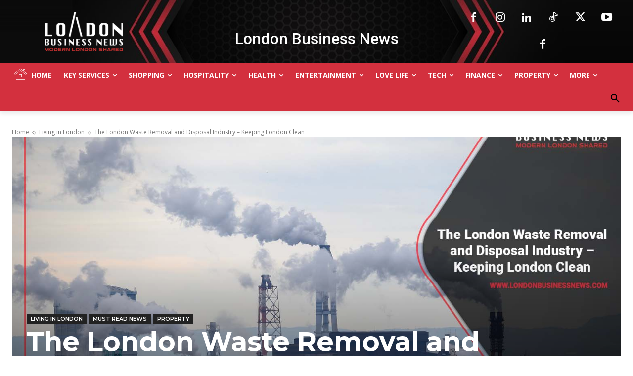

--- FILE ---
content_type: text/html; charset=UTF-8
request_url: https://www.londonbusinessnews.com/london-waste-removal-industry-guide/
body_size: 88698
content:
<!doctype html >
<!--[if IE 8]>    <html class="ie8" lang="en"> <![endif]-->
<!--[if IE 9]>    <html class="ie9" lang="en"> <![endif]-->
<!--[if gt IE 8]><!--> <html dir="ltr" lang="en-US" prefix="og: https://ogp.me/ns#"> <!--<![endif]-->
<head>
    <title>Waste Removal and Disposal Industry keeping London clean</title>
    <meta charset="UTF-8" />
    <meta name="viewport" content="width=device-width, initial-scale=1.0">
    <link rel="pingback" href="https://www.londonbusinessnews.com/xmlrpc.php" />
    
		<!-- All in One SEO 4.9.3 - aioseo.com -->
	<meta name="description" content="Dive into the world of London&#039;s waste removal and disposal industry. Explore key insights and industry dynamics in this comprehensive guide." />
	<meta name="robots" content="max-snippet:-1, max-image-preview:large, max-video-preview:-1" />
	<meta name="author" content="Manuela Willbold"/>
	<meta name="keywords" content="the london waste removal and disposal industry,london waste removal industry guide,guide to london waste removal and disposal industry,london waste management" />
	<link rel="canonical" href="https://www.londonbusinessnews.com/london-waste-removal-industry-guide/" />
	<meta name="generator" content="All in One SEO (AIOSEO) 4.9.3" />
		<meta property="og:locale" content="en_US" />
		<meta property="og:site_name" content="London Business News | All You Need To Know About London&#039;s Business World" />
		<meta property="og:type" content="article" />
		<meta property="og:title" content="The Waste Removal and Disposal Industry keeping London clean | London Business News" />
		<meta property="og:description" content="Top Tip: The #wasteremoval and #disposal #industry in #London plays a critical role in maintaining a #clean and #sustainable #environment for one of the world&#039;s largest cities - @snappyrubbishremovals" />
		<meta property="og:url" content="https://www.londonbusinessnews.com/london-waste-removal-industry-guide/" />
		<meta property="og:image" content="https://londonbusinessnews.b-cdn.net/wp-content/uploads/2023/10/london-waste-removal-industry-guide.jpg" />
		<meta property="og:image:secure_url" content="https://londonbusinessnews.b-cdn.net/wp-content/uploads/2023/10/london-waste-removal-industry-guide.jpg" />
		<meta property="og:image:width" content="1080" />
		<meta property="og:image:height" content="1080" />
		<meta property="article:published_time" content="2023-10-18T11:53:30+00:00" />
		<meta property="article:modified_time" content="2023-10-19T08:00:30+00:00" />
		<meta property="article:publisher" content="https://www.facebook.com/londonlifecommunity/" />
		<meta property="article:author" content="https://www.facebook.com/manuwblogger" />
		<meta name="twitter:card" content="summary_large_image" />
		<meta name="twitter:site" content="@LbizNews" />
		<meta name="twitter:title" content="The Waste Removal and Disposal Industry keeping London clean | London Business News" />
		<meta name="twitter:description" content="Top Tip: The #wasteremoval and #disposal #industry in #London plays a critical role in maintaining a #clean and #sustainable #environment for one of the world&#039;s largest cities - @snappyrubbishremovals" />
		<meta name="twitter:creator" content="@manuw_blogger" />
		<meta name="twitter:image" content="https://londonbusinessnews.b-cdn.net/wp-content/uploads/2023/10/london-waste-removal-industry-guide.jpg" />
		<script type="application/ld+json" class="aioseo-schema">
			{"@context":"https:\/\/schema.org","@graph":[{"@type":"Article","@id":"https:\/\/www.londonbusinessnews.com\/london-waste-removal-industry-guide\/#article","name":"Waste Removal and Disposal Industry keeping London clean","headline":"The London Waste Removal and Disposal Industry \u2013 Keeping London Clean","author":{"@id":"https:\/\/www.londonbusinessnews.com\/author\/manuela-willbold\/#author"},"publisher":{"@id":"https:\/\/www.londonbusinessnews.com\/#organization"},"image":{"@type":"ImageObject","url":"https:\/\/londonbusinessnews.b-cdn.net\/wp-content\/uploads\/2023\/10\/london-waste-removal-and-disposal-industry.jpg","width":1500,"height":1000,"caption":"london-waste-removal-and-disposal-industry"},"datePublished":"2023-10-18T11:53:30+00:00","dateModified":"2023-10-19T08:00:30+00:00","inLanguage":"en-US","mainEntityOfPage":{"@id":"https:\/\/www.londonbusinessnews.com\/london-waste-removal-industry-guide\/#webpage"},"isPartOf":{"@id":"https:\/\/www.londonbusinessnews.com\/london-waste-removal-industry-guide\/#webpage"},"articleSection":"Living in London, Must Read News, Property, guide to london waste removal and disposal industry, london waste management, london waste removal industry guide, the london waste removal and disposal industry"},{"@type":"BreadcrumbList","@id":"https:\/\/www.londonbusinessnews.com\/london-waste-removal-industry-guide\/#breadcrumblist","itemListElement":[{"@type":"ListItem","@id":"https:\/\/www.londonbusinessnews.com#listItem","position":1,"name":"Home","item":"https:\/\/www.londonbusinessnews.com","nextItem":{"@type":"ListItem","@id":"https:\/\/www.londonbusinessnews.com\/category\/property\/#listItem","name":"Property"}},{"@type":"ListItem","@id":"https:\/\/www.londonbusinessnews.com\/category\/property\/#listItem","position":2,"name":"Property","item":"https:\/\/www.londonbusinessnews.com\/category\/property\/","nextItem":{"@type":"ListItem","@id":"https:\/\/www.londonbusinessnews.com\/london-waste-removal-industry-guide\/#listItem","name":"The London Waste Removal and Disposal Industry \u2013 Keeping London Clean"},"previousItem":{"@type":"ListItem","@id":"https:\/\/www.londonbusinessnews.com#listItem","name":"Home"}},{"@type":"ListItem","@id":"https:\/\/www.londonbusinessnews.com\/london-waste-removal-industry-guide\/#listItem","position":3,"name":"The London Waste Removal and Disposal Industry \u2013 Keeping London Clean","previousItem":{"@type":"ListItem","@id":"https:\/\/www.londonbusinessnews.com\/category\/property\/#listItem","name":"Property"}}]},{"@type":"Organization","@id":"https:\/\/www.londonbusinessnews.com\/#organization","name":"London Business News","description":"All You Need To Know About London's Business World","url":"https:\/\/www.londonbusinessnews.com\/","email":"info@londonbusinessnews.com","foundingDate":"2020-01-01","logo":{"@type":"ImageObject","url":"https:\/\/londonbusinessnews.b-cdn.net\/wp-content\/uploads\/2023\/06\/LBN-new-logo-medium-750x412px-dark.png","@id":"https:\/\/www.londonbusinessnews.com\/london-waste-removal-industry-guide\/#organizationLogo","width":750,"height":412,"caption":"LBN logo"},"image":{"@id":"https:\/\/www.londonbusinessnews.com\/london-waste-removal-industry-guide\/#organizationLogo"},"sameAs":["https:\/\/www.facebook.com\/londonlifecommunity\/","https:\/\/twitter.com\/LbizNews"]},{"@type":"Person","@id":"https:\/\/www.londonbusinessnews.com\/author\/manuela-willbold\/#author","url":"https:\/\/www.londonbusinessnews.com\/author\/manuela-willbold\/","name":"Manuela Willbold","image":{"@type":"ImageObject","@id":"https:\/\/www.londonbusinessnews.com\/london-waste-removal-industry-guide\/#authorImage","url":"https:\/\/londonbusinessnews.b-cdn.net\/wp-content\/uploads\/2020\/01\/Enjoying-laptop-lifestyle-as-a-content-writer-with-a-view-150x150.jpg","width":96,"height":96,"caption":"Manuela Willbold"},"sameAs":["https:\/\/www.facebook.com\/manuwblogger","https:\/\/twitter.com\/manuw_blogger\/","https:\/\/www.instagram.com\/manuw_blogger\/","https:\/\/www.instagram.com\/manuw_blogger\/"]},{"@type":"WebPage","@id":"https:\/\/www.londonbusinessnews.com\/london-waste-removal-industry-guide\/#webpage","url":"https:\/\/www.londonbusinessnews.com\/london-waste-removal-industry-guide\/","name":"Waste Removal and Disposal Industry keeping London clean","description":"Dive into the world of London's waste removal and disposal industry. Explore key insights and industry dynamics in this comprehensive guide.","inLanguage":"en-US","isPartOf":{"@id":"https:\/\/www.londonbusinessnews.com\/#website"},"breadcrumb":{"@id":"https:\/\/www.londonbusinessnews.com\/london-waste-removal-industry-guide\/#breadcrumblist"},"author":{"@id":"https:\/\/www.londonbusinessnews.com\/author\/manuela-willbold\/#author"},"creator":{"@id":"https:\/\/www.londonbusinessnews.com\/author\/manuela-willbold\/#author"},"image":{"@type":"ImageObject","url":"https:\/\/londonbusinessnews.b-cdn.net\/wp-content\/uploads\/2023\/10\/london-waste-removal-and-disposal-industry.jpg","@id":"https:\/\/www.londonbusinessnews.com\/london-waste-removal-industry-guide\/#mainImage","width":1500,"height":1000,"caption":"london-waste-removal-and-disposal-industry"},"primaryImageOfPage":{"@id":"https:\/\/www.londonbusinessnews.com\/london-waste-removal-industry-guide\/#mainImage"},"datePublished":"2023-10-18T11:53:30+00:00","dateModified":"2023-10-19T08:00:30+00:00"},{"@type":"WebSite","@id":"https:\/\/www.londonbusinessnews.com\/#website","url":"https:\/\/www.londonbusinessnews.com\/","name":"London Business News","description":"All You Need To Know About London's Business World","inLanguage":"en-US","publisher":{"@id":"https:\/\/www.londonbusinessnews.com\/#organization"}}]}
		</script>
		<!-- All in One SEO -->

<script id="cookieyes" type="text/javascript" src="https://cdn-cookieyes.com/client_data/1bc2190132fdb53936006bce/script.js"></script><link rel="preload" href="https://www.londonbusinessnews.com/wp-content/plugins/rate-my-post/public/css/fonts/ratemypost.ttf" type="font/ttf" as="font" crossorigin="anonymous"><link rel="icon" type="image/png" href="https://londonbusinessnews.b-cdn.net/wp-content/uploads/2023/05/LBN-new-favicon-small-250x250px-150x150.png"><link rel='dns-prefetch' href='//fonts.googleapis.com' />
<link rel='dns-prefetch' href='//www.googletagmanager.com' />
<link rel='preconnect' href='https://londonbusinessnews.b-cdn.net' />
<link rel="alternate" type="application/rss+xml" title="London Business News &raquo; Feed" href="https://www.londonbusinessnews.com/feed/" />
<link rel="alternate" type="application/rss+xml" title="London Business News &raquo; Comments Feed" href="https://www.londonbusinessnews.com/comments/feed/" />
<link rel="alternate" title="oEmbed (JSON)" type="application/json+oembed" href="https://www.londonbusinessnews.com/wp-json/oembed/1.0/embed?url=https%3A%2F%2Fwww.londonbusinessnews.com%2Flondon-waste-removal-industry-guide%2F" />
<link rel="alternate" title="oEmbed (XML)" type="text/xml+oembed" href="https://www.londonbusinessnews.com/wp-json/oembed/1.0/embed?url=https%3A%2F%2Fwww.londonbusinessnews.com%2Flondon-waste-removal-industry-guide%2F&#038;format=xml" />
		<!-- This site uses the Google Analytics by MonsterInsights plugin v9.11.1 - Using Analytics tracking - https://www.monsterinsights.com/ -->
							<script src="//www.googletagmanager.com/gtag/js?id=G-CFDPETQNWK"  data-cfasync="false" data-wpfc-render="false" type="text/javascript" async></script>
			<script data-cfasync="false" data-wpfc-render="false" type="text/javascript">
				var mi_version = '9.11.1';
				var mi_track_user = true;
				var mi_no_track_reason = '';
								var MonsterInsightsDefaultLocations = {"page_location":"https:\/\/www.londonbusinessnews.com\/london-waste-removal-industry-guide\/"};
								if ( typeof MonsterInsightsPrivacyGuardFilter === 'function' ) {
					var MonsterInsightsLocations = (typeof MonsterInsightsExcludeQuery === 'object') ? MonsterInsightsPrivacyGuardFilter( MonsterInsightsExcludeQuery ) : MonsterInsightsPrivacyGuardFilter( MonsterInsightsDefaultLocations );
				} else {
					var MonsterInsightsLocations = (typeof MonsterInsightsExcludeQuery === 'object') ? MonsterInsightsExcludeQuery : MonsterInsightsDefaultLocations;
				}

								var disableStrs = [
										'ga-disable-G-CFDPETQNWK',
									];

				/* Function to detect opted out users */
				function __gtagTrackerIsOptedOut() {
					for (var index = 0; index < disableStrs.length; index++) {
						if (document.cookie.indexOf(disableStrs[index] + '=true') > -1) {
							return true;
						}
					}

					return false;
				}

				/* Disable tracking if the opt-out cookie exists. */
				if (__gtagTrackerIsOptedOut()) {
					for (var index = 0; index < disableStrs.length; index++) {
						window[disableStrs[index]] = true;
					}
				}

				/* Opt-out function */
				function __gtagTrackerOptout() {
					for (var index = 0; index < disableStrs.length; index++) {
						document.cookie = disableStrs[index] + '=true; expires=Thu, 31 Dec 2099 23:59:59 UTC; path=/';
						window[disableStrs[index]] = true;
					}
				}

				if ('undefined' === typeof gaOptout) {
					function gaOptout() {
						__gtagTrackerOptout();
					}
				}
								window.dataLayer = window.dataLayer || [];

				window.MonsterInsightsDualTracker = {
					helpers: {},
					trackers: {},
				};
				if (mi_track_user) {
					function __gtagDataLayer() {
						dataLayer.push(arguments);
					}

					function __gtagTracker(type, name, parameters) {
						if (!parameters) {
							parameters = {};
						}

						if (parameters.send_to) {
							__gtagDataLayer.apply(null, arguments);
							return;
						}

						if (type === 'event') {
														parameters.send_to = monsterinsights_frontend.v4_id;
							var hookName = name;
							if (typeof parameters['event_category'] !== 'undefined') {
								hookName = parameters['event_category'] + ':' + name;
							}

							if (typeof MonsterInsightsDualTracker.trackers[hookName] !== 'undefined') {
								MonsterInsightsDualTracker.trackers[hookName](parameters);
							} else {
								__gtagDataLayer('event', name, parameters);
							}
							
						} else {
							__gtagDataLayer.apply(null, arguments);
						}
					}

					__gtagTracker('js', new Date());
					__gtagTracker('set', {
						'developer_id.dZGIzZG': true,
											});
					if ( MonsterInsightsLocations.page_location ) {
						__gtagTracker('set', MonsterInsightsLocations);
					}
										__gtagTracker('config', 'G-CFDPETQNWK', {"forceSSL":"true","link_attribution":"true"} );
										window.gtag = __gtagTracker;										(function () {
						/* https://developers.google.com/analytics/devguides/collection/analyticsjs/ */
						/* ga and __gaTracker compatibility shim. */
						var noopfn = function () {
							return null;
						};
						var newtracker = function () {
							return new Tracker();
						};
						var Tracker = function () {
							return null;
						};
						var p = Tracker.prototype;
						p.get = noopfn;
						p.set = noopfn;
						p.send = function () {
							var args = Array.prototype.slice.call(arguments);
							args.unshift('send');
							__gaTracker.apply(null, args);
						};
						var __gaTracker = function () {
							var len = arguments.length;
							if (len === 0) {
								return;
							}
							var f = arguments[len - 1];
							if (typeof f !== 'object' || f === null || typeof f.hitCallback !== 'function') {
								if ('send' === arguments[0]) {
									var hitConverted, hitObject = false, action;
									if ('event' === arguments[1]) {
										if ('undefined' !== typeof arguments[3]) {
											hitObject = {
												'eventAction': arguments[3],
												'eventCategory': arguments[2],
												'eventLabel': arguments[4],
												'value': arguments[5] ? arguments[5] : 1,
											}
										}
									}
									if ('pageview' === arguments[1]) {
										if ('undefined' !== typeof arguments[2]) {
											hitObject = {
												'eventAction': 'page_view',
												'page_path': arguments[2],
											}
										}
									}
									if (typeof arguments[2] === 'object') {
										hitObject = arguments[2];
									}
									if (typeof arguments[5] === 'object') {
										Object.assign(hitObject, arguments[5]);
									}
									if ('undefined' !== typeof arguments[1].hitType) {
										hitObject = arguments[1];
										if ('pageview' === hitObject.hitType) {
											hitObject.eventAction = 'page_view';
										}
									}
									if (hitObject) {
										action = 'timing' === arguments[1].hitType ? 'timing_complete' : hitObject.eventAction;
										hitConverted = mapArgs(hitObject);
										__gtagTracker('event', action, hitConverted);
									}
								}
								return;
							}

							function mapArgs(args) {
								var arg, hit = {};
								var gaMap = {
									'eventCategory': 'event_category',
									'eventAction': 'event_action',
									'eventLabel': 'event_label',
									'eventValue': 'event_value',
									'nonInteraction': 'non_interaction',
									'timingCategory': 'event_category',
									'timingVar': 'name',
									'timingValue': 'value',
									'timingLabel': 'event_label',
									'page': 'page_path',
									'location': 'page_location',
									'title': 'page_title',
									'referrer' : 'page_referrer',
								};
								for (arg in args) {
																		if (!(!args.hasOwnProperty(arg) || !gaMap.hasOwnProperty(arg))) {
										hit[gaMap[arg]] = args[arg];
									} else {
										hit[arg] = args[arg];
									}
								}
								return hit;
							}

							try {
								f.hitCallback();
							} catch (ex) {
							}
						};
						__gaTracker.create = newtracker;
						__gaTracker.getByName = newtracker;
						__gaTracker.getAll = function () {
							return [];
						};
						__gaTracker.remove = noopfn;
						__gaTracker.loaded = true;
						window['__gaTracker'] = __gaTracker;
					})();
									} else {
										console.log("");
					(function () {
						function __gtagTracker() {
							return null;
						}

						window['__gtagTracker'] = __gtagTracker;
						window['gtag'] = __gtagTracker;
					})();
									}
			</script>
							<!-- / Google Analytics by MonsterInsights -->
		<style id='wp-img-auto-sizes-contain-inline-css' type='text/css'>
img:is([sizes=auto i],[sizes^="auto," i]){contain-intrinsic-size:3000px 1500px}
/*# sourceURL=wp-img-auto-sizes-contain-inline-css */
</style>

<style id='wp-emoji-styles-inline-css' type='text/css'>

	img.wp-smiley, img.emoji {
		display: inline !important;
		border: none !important;
		box-shadow: none !important;
		height: 1em !important;
		width: 1em !important;
		margin: 0 0.07em !important;
		vertical-align: -0.1em !important;
		background: none !important;
		padding: 0 !important;
	}
/*# sourceURL=wp-emoji-styles-inline-css */
</style>
<link rel='stylesheet' id='wp-block-library-css' href='https://londonbusinessnews.b-cdn.net/wp-includes/css/dist/block-library/style.min.css?ver=6.9' type='text/css' media='all' />
<style id='classic-theme-styles-inline-css' type='text/css'>
/*! This file is auto-generated */
.wp-block-button__link{color:#fff;background-color:#32373c;border-radius:9999px;box-shadow:none;text-decoration:none;padding:calc(.667em + 2px) calc(1.333em + 2px);font-size:1.125em}.wp-block-file__button{background:#32373c;color:#fff;text-decoration:none}
/*# sourceURL=/wp-includes/css/classic-themes.min.css */
</style>


<style id='global-styles-inline-css' type='text/css'>
:root{--wp--preset--aspect-ratio--square: 1;--wp--preset--aspect-ratio--4-3: 4/3;--wp--preset--aspect-ratio--3-4: 3/4;--wp--preset--aspect-ratio--3-2: 3/2;--wp--preset--aspect-ratio--2-3: 2/3;--wp--preset--aspect-ratio--16-9: 16/9;--wp--preset--aspect-ratio--9-16: 9/16;--wp--preset--color--black: #000000;--wp--preset--color--cyan-bluish-gray: #abb8c3;--wp--preset--color--white: #ffffff;--wp--preset--color--pale-pink: #f78da7;--wp--preset--color--vivid-red: #cf2e2e;--wp--preset--color--luminous-vivid-orange: #ff6900;--wp--preset--color--luminous-vivid-amber: #fcb900;--wp--preset--color--light-green-cyan: #7bdcb5;--wp--preset--color--vivid-green-cyan: #00d084;--wp--preset--color--pale-cyan-blue: #8ed1fc;--wp--preset--color--vivid-cyan-blue: #0693e3;--wp--preset--color--vivid-purple: #9b51e0;--wp--preset--gradient--vivid-cyan-blue-to-vivid-purple: linear-gradient(135deg,rgb(6,147,227) 0%,rgb(155,81,224) 100%);--wp--preset--gradient--light-green-cyan-to-vivid-green-cyan: linear-gradient(135deg,rgb(122,220,180) 0%,rgb(0,208,130) 100%);--wp--preset--gradient--luminous-vivid-amber-to-luminous-vivid-orange: linear-gradient(135deg,rgb(252,185,0) 0%,rgb(255,105,0) 100%);--wp--preset--gradient--luminous-vivid-orange-to-vivid-red: linear-gradient(135deg,rgb(255,105,0) 0%,rgb(207,46,46) 100%);--wp--preset--gradient--very-light-gray-to-cyan-bluish-gray: linear-gradient(135deg,rgb(238,238,238) 0%,rgb(169,184,195) 100%);--wp--preset--gradient--cool-to-warm-spectrum: linear-gradient(135deg,rgb(74,234,220) 0%,rgb(151,120,209) 20%,rgb(207,42,186) 40%,rgb(238,44,130) 60%,rgb(251,105,98) 80%,rgb(254,248,76) 100%);--wp--preset--gradient--blush-light-purple: linear-gradient(135deg,rgb(255,206,236) 0%,rgb(152,150,240) 100%);--wp--preset--gradient--blush-bordeaux: linear-gradient(135deg,rgb(254,205,165) 0%,rgb(254,45,45) 50%,rgb(107,0,62) 100%);--wp--preset--gradient--luminous-dusk: linear-gradient(135deg,rgb(255,203,112) 0%,rgb(199,81,192) 50%,rgb(65,88,208) 100%);--wp--preset--gradient--pale-ocean: linear-gradient(135deg,rgb(255,245,203) 0%,rgb(182,227,212) 50%,rgb(51,167,181) 100%);--wp--preset--gradient--electric-grass: linear-gradient(135deg,rgb(202,248,128) 0%,rgb(113,206,126) 100%);--wp--preset--gradient--midnight: linear-gradient(135deg,rgb(2,3,129) 0%,rgb(40,116,252) 100%);--wp--preset--font-size--small: 11px;--wp--preset--font-size--medium: 20px;--wp--preset--font-size--large: 32px;--wp--preset--font-size--x-large: 42px;--wp--preset--font-size--regular: 15px;--wp--preset--font-size--larger: 50px;--wp--preset--spacing--20: 0.44rem;--wp--preset--spacing--30: 0.67rem;--wp--preset--spacing--40: 1rem;--wp--preset--spacing--50: 1.5rem;--wp--preset--spacing--60: 2.25rem;--wp--preset--spacing--70: 3.38rem;--wp--preset--spacing--80: 5.06rem;--wp--preset--shadow--natural: 6px 6px 9px rgba(0, 0, 0, 0.2);--wp--preset--shadow--deep: 12px 12px 50px rgba(0, 0, 0, 0.4);--wp--preset--shadow--sharp: 6px 6px 0px rgba(0, 0, 0, 0.2);--wp--preset--shadow--outlined: 6px 6px 0px -3px rgb(255, 255, 255), 6px 6px rgb(0, 0, 0);--wp--preset--shadow--crisp: 6px 6px 0px rgb(0, 0, 0);}:where(.is-layout-flex){gap: 0.5em;}:where(.is-layout-grid){gap: 0.5em;}body .is-layout-flex{display: flex;}.is-layout-flex{flex-wrap: wrap;align-items: center;}.is-layout-flex > :is(*, div){margin: 0;}body .is-layout-grid{display: grid;}.is-layout-grid > :is(*, div){margin: 0;}:where(.wp-block-columns.is-layout-flex){gap: 2em;}:where(.wp-block-columns.is-layout-grid){gap: 2em;}:where(.wp-block-post-template.is-layout-flex){gap: 1.25em;}:where(.wp-block-post-template.is-layout-grid){gap: 1.25em;}.has-black-color{color: var(--wp--preset--color--black) !important;}.has-cyan-bluish-gray-color{color: var(--wp--preset--color--cyan-bluish-gray) !important;}.has-white-color{color: var(--wp--preset--color--white) !important;}.has-pale-pink-color{color: var(--wp--preset--color--pale-pink) !important;}.has-vivid-red-color{color: var(--wp--preset--color--vivid-red) !important;}.has-luminous-vivid-orange-color{color: var(--wp--preset--color--luminous-vivid-orange) !important;}.has-luminous-vivid-amber-color{color: var(--wp--preset--color--luminous-vivid-amber) !important;}.has-light-green-cyan-color{color: var(--wp--preset--color--light-green-cyan) !important;}.has-vivid-green-cyan-color{color: var(--wp--preset--color--vivid-green-cyan) !important;}.has-pale-cyan-blue-color{color: var(--wp--preset--color--pale-cyan-blue) !important;}.has-vivid-cyan-blue-color{color: var(--wp--preset--color--vivid-cyan-blue) !important;}.has-vivid-purple-color{color: var(--wp--preset--color--vivid-purple) !important;}.has-black-background-color{background-color: var(--wp--preset--color--black) !important;}.has-cyan-bluish-gray-background-color{background-color: var(--wp--preset--color--cyan-bluish-gray) !important;}.has-white-background-color{background-color: var(--wp--preset--color--white) !important;}.has-pale-pink-background-color{background-color: var(--wp--preset--color--pale-pink) !important;}.has-vivid-red-background-color{background-color: var(--wp--preset--color--vivid-red) !important;}.has-luminous-vivid-orange-background-color{background-color: var(--wp--preset--color--luminous-vivid-orange) !important;}.has-luminous-vivid-amber-background-color{background-color: var(--wp--preset--color--luminous-vivid-amber) !important;}.has-light-green-cyan-background-color{background-color: var(--wp--preset--color--light-green-cyan) !important;}.has-vivid-green-cyan-background-color{background-color: var(--wp--preset--color--vivid-green-cyan) !important;}.has-pale-cyan-blue-background-color{background-color: var(--wp--preset--color--pale-cyan-blue) !important;}.has-vivid-cyan-blue-background-color{background-color: var(--wp--preset--color--vivid-cyan-blue) !important;}.has-vivid-purple-background-color{background-color: var(--wp--preset--color--vivid-purple) !important;}.has-black-border-color{border-color: var(--wp--preset--color--black) !important;}.has-cyan-bluish-gray-border-color{border-color: var(--wp--preset--color--cyan-bluish-gray) !important;}.has-white-border-color{border-color: var(--wp--preset--color--white) !important;}.has-pale-pink-border-color{border-color: var(--wp--preset--color--pale-pink) !important;}.has-vivid-red-border-color{border-color: var(--wp--preset--color--vivid-red) !important;}.has-luminous-vivid-orange-border-color{border-color: var(--wp--preset--color--luminous-vivid-orange) !important;}.has-luminous-vivid-amber-border-color{border-color: var(--wp--preset--color--luminous-vivid-amber) !important;}.has-light-green-cyan-border-color{border-color: var(--wp--preset--color--light-green-cyan) !important;}.has-vivid-green-cyan-border-color{border-color: var(--wp--preset--color--vivid-green-cyan) !important;}.has-pale-cyan-blue-border-color{border-color: var(--wp--preset--color--pale-cyan-blue) !important;}.has-vivid-cyan-blue-border-color{border-color: var(--wp--preset--color--vivid-cyan-blue) !important;}.has-vivid-purple-border-color{border-color: var(--wp--preset--color--vivid-purple) !important;}.has-vivid-cyan-blue-to-vivid-purple-gradient-background{background: var(--wp--preset--gradient--vivid-cyan-blue-to-vivid-purple) !important;}.has-light-green-cyan-to-vivid-green-cyan-gradient-background{background: var(--wp--preset--gradient--light-green-cyan-to-vivid-green-cyan) !important;}.has-luminous-vivid-amber-to-luminous-vivid-orange-gradient-background{background: var(--wp--preset--gradient--luminous-vivid-amber-to-luminous-vivid-orange) !important;}.has-luminous-vivid-orange-to-vivid-red-gradient-background{background: var(--wp--preset--gradient--luminous-vivid-orange-to-vivid-red) !important;}.has-very-light-gray-to-cyan-bluish-gray-gradient-background{background: var(--wp--preset--gradient--very-light-gray-to-cyan-bluish-gray) !important;}.has-cool-to-warm-spectrum-gradient-background{background: var(--wp--preset--gradient--cool-to-warm-spectrum) !important;}.has-blush-light-purple-gradient-background{background: var(--wp--preset--gradient--blush-light-purple) !important;}.has-blush-bordeaux-gradient-background{background: var(--wp--preset--gradient--blush-bordeaux) !important;}.has-luminous-dusk-gradient-background{background: var(--wp--preset--gradient--luminous-dusk) !important;}.has-pale-ocean-gradient-background{background: var(--wp--preset--gradient--pale-ocean) !important;}.has-electric-grass-gradient-background{background: var(--wp--preset--gradient--electric-grass) !important;}.has-midnight-gradient-background{background: var(--wp--preset--gradient--midnight) !important;}.has-small-font-size{font-size: var(--wp--preset--font-size--small) !important;}.has-medium-font-size{font-size: var(--wp--preset--font-size--medium) !important;}.has-large-font-size{font-size: var(--wp--preset--font-size--large) !important;}.has-x-large-font-size{font-size: var(--wp--preset--font-size--x-large) !important;}
:where(.wp-block-post-template.is-layout-flex){gap: 1.25em;}:where(.wp-block-post-template.is-layout-grid){gap: 1.25em;}
:where(.wp-block-term-template.is-layout-flex){gap: 1.25em;}:where(.wp-block-term-template.is-layout-grid){gap: 1.25em;}
:where(.wp-block-columns.is-layout-flex){gap: 2em;}:where(.wp-block-columns.is-layout-grid){gap: 2em;}
:root :where(.wp-block-pullquote){font-size: 1.5em;line-height: 1.6;}
/*# sourceURL=global-styles-inline-css */
</style>






<style id='ez-toc-inline-css' type='text/css'>
div#ez-toc-container .ez-toc-title {font-size: 120%;}div#ez-toc-container .ez-toc-title {font-weight: 500;}div#ez-toc-container ul li , div#ez-toc-container ul li a {font-size: 95%;}div#ez-toc-container ul li , div#ez-toc-container ul li a {font-weight: 500;}div#ez-toc-container nav ul ul li {font-size: 90%;}.ez-toc-box-title {font-weight: bold; margin-bottom: 10px; text-align: center; text-transform: uppercase; letter-spacing: 1px; color: #666; padding-bottom: 5px;position:absolute;top:-4%;left:5%;background-color: inherit;transition: top 0.3s ease;}.ez-toc-box-title.toc-closed {top:-25%;}
/*# sourceURL=ez-toc-inline-css */
</style>


<link rel='stylesheet' id='google-fonts-style-css' href='https://fonts.googleapis.com/css?family=Fjalla+One%3A400%2C300%2C500%2C600%2C700%7CMontserrat%3A400%2C300%2C500%2C600%2C700%7COpen+Sans%3A400%2C600%2C700%2C300%2C500%7CRoboto%3A400%2C600%2C700%2C300%2C500%7CRoboto%3A900%2C400%7CMontserrat%3A400%2C600%2C700%2C500&#038;display=swap&#038;ver=12.7.1' type='text/css' media='all' />




<link rel='stylesheet' id='td-theme-css' href='https://londonbusinessnews.b-cdn.net/wp-content/themes/Newspaper/style.css?ver=12.7.1' type='text/css' media='all' />
<style id='td-theme-inline-css' type='text/css'>@media (max-width:767px){.td-header-desktop-wrap{display:none}}@media (min-width:767px){.td-header-mobile-wrap{display:none}}</style>








<script type="text/javascript" src="https://www.londonbusinessnews.com/wp-content/plugins/google-analytics-for-wordpress/assets/js/frontend-gtag.min.js?ver=9.11.1" id="monsterinsights-frontend-script-js" async="async" data-wp-strategy="async"></script>
<script data-cfasync="false" data-wpfc-render="false" type="text/javascript" id='monsterinsights-frontend-script-js-extra'>/* <![CDATA[ */
var monsterinsights_frontend = {"js_events_tracking":"true","download_extensions":"doc,pdf,ppt,zip,xls,docx,pptx,xlsx","inbound_paths":"[{\"path\":\"\\\/go\\\/\",\"label\":\"affiliate\"},{\"path\":\"\\\/recommend\\\/\",\"label\":\"affiliate\"}]","home_url":"https:\/\/www.londonbusinessnews.com","hash_tracking":"false","v4_id":"G-CFDPETQNWK"};/* ]]> */
</script>
<script type="text/javascript" src="https://londonbusinessnews.b-cdn.net/wp-includes/js/jquery/jquery.min.js?ver=3.7.1" id="jquery-core-js"></script>

<script src="https://www.londonbusinessnews.com/wp-content/cache/pressjet/js/4327b08396fcb51c69574b0c62d1a7c8.js"></script>


<link rel="https://api.w.org/" href="https://www.londonbusinessnews.com/wp-json/" /><link rel="alternate" title="JSON" type="application/json" href="https://www.londonbusinessnews.com/wp-json/wp/v2/posts/20629" /><link rel="EditURI" type="application/rsd+xml" title="RSD" href="https://www.londonbusinessnews.com/xmlrpc.php?rsd" />
<meta name="generator" content="WordPress 6.9" />
<link rel='shortlink' href='https://www.londonbusinessnews.com/?p=20629' />
<meta name="generator" content="Site Kit by Google 1.170.0" /><script src="https://kit.fontawesome.com/2cdbdf4dad.js" crossorigin="anonymous"></script>
<meta name="google-site-verification" content="wwbRk_5UXDQySuS6AuC_OCphaJED5qScXRccCLs_u2E" />
<meta name="getlinko-verify-code" content="getlinko-verify-d78d1652614d3543b33881c5b8c05a1128b0052f"/>
<meta name="linkmarket-verification" content="7ce4ba871cdfdafcc9410d0437b1ed21" />
<!--BEGIN: TRACKING CODE MANAGER (v2.5.0) BY INTELLYWP.COM IN HEAD//-->
<script>var clicky_site_ids = clicky_site_ids || []; clicky_site_ids.push(101252862);</script>
<script async src="//static.getclicky.com/js"></script>
<!-- Global site tag (gtag.js) - Google Analytics -->
<script async src="https://www.googletagmanager.com/gtag/js?id=UA-152054076-1"></script>
<script>
  window.dataLayer = window.dataLayer || [];
  function gtag(){dataLayer.push(arguments);}
  gtag('js', new Date());

  gtag('config', 'UA-152054076-1');
</script>
<!--END: https://wordpress.org/plugins/tracking-code-manager IN HEAD//-->    <script>
        window.tdb_global_vars = {"wpRestUrl":"https:\/\/www.londonbusinessnews.com\/wp-json\/","permalinkStructure":"\/%postname%\/"};
        window.tdb_p_autoload_vars = {"isAjax":false,"isAdminBarShowing":false,"autoloadStatus":"off","origPostEditUrl":null};
    </script>
    
    <style id="tdb-global-colors">:root{--accent-color-1:#E04040;--accent-color-2:#F35858;--base-color-1:#000000;--light-color-1:#EDEDED;--light-border:#EDEDED;--base-gray:#717176;--light-gray:#F1F4F7;--light-red:#FCF7F5;--dark-border:#b1b4bc}</style>

    
	            <style id="tdb-global-fonts">
                
:root{--global-font-1:Big Shoulders Text;--global-font-2:Roboto Slab;--global-font-3:Work Sans;}
            </style>
            <meta name="generator" content="Elementor 3.34.1; settings: css_print_method-external, google_font-enabled, font_display-auto">
			<style>
				.e-con.e-parent:nth-of-type(n+4):not(.e-lazyloaded):not(.e-no-lazyload),
				.e-con.e-parent:nth-of-type(n+4):not(.e-lazyloaded):not(.e-no-lazyload) * {
					background-image: none !important;
				}
				@media screen and (max-height: 1024px) {
					.e-con.e-parent:nth-of-type(n+3):not(.e-lazyloaded):not(.e-no-lazyload),
					.e-con.e-parent:nth-of-type(n+3):not(.e-lazyloaded):not(.e-no-lazyload) * {
						background-image: none !important;
					}
				}
				@media screen and (max-height: 640px) {
					.e-con.e-parent:nth-of-type(n+2):not(.e-lazyloaded):not(.e-no-lazyload),
					.e-con.e-parent:nth-of-type(n+2):not(.e-lazyloaded):not(.e-no-lazyload) * {
						background-image: none !important;
					}
				}
			</style>
			<script><!-- MailerLite Universal -->

    (function(w,d,e,u,f,l,n){w[f]=w[f]||function(){(w[f].q=w[f].q||[])
    .push(arguments);},l=d.createElement(e),l.async=1,l.src=u,
    n=d.getElementsByTagName(e)[0],n.parentNode.insertBefore(l,n);})
    (window,document,'script','https://assets.mailerlite.com/js/universal.js','ml');
    ml('account', '332738');

<!-- End MailerLite Universal -->

</script><script async type="application/javascript"
        src="https://news.google.com/swg/js/v1/swg-basic.js"></script>
<script>
  (self.SWG_BASIC = self.SWG_BASIC || []).push( basicSubscriptions => {
    basicSubscriptions.init({
      type: "NewsArticle",
      isPartOfType: ["Product"],
      isPartOfProductId: "CAow7b3NCw:openaccess",
      clientOptions: { theme: "light", lang: "en-GB" },
    });
  });
</script><meta name="msvalidate.01" content="C62115D25D7113A7B1A7E858BCB12A94" />
<!-- JS generated by theme -->

<script type="text/javascript" id="td-generated-header-js">
    
    

	    var tdBlocksArray = []; //here we store all the items for the current page

	    // td_block class - each ajax block uses a object of this class for requests
	    function tdBlock() {
		    this.id = '';
		    this.block_type = 1; //block type id (1-234 etc)
		    this.atts = '';
		    this.td_column_number = '';
		    this.td_current_page = 1; //
		    this.post_count = 0; //from wp
		    this.found_posts = 0; //from wp
		    this.max_num_pages = 0; //from wp
		    this.td_filter_value = ''; //current live filter value
		    this.is_ajax_running = false;
		    this.td_user_action = ''; // load more or infinite loader (used by the animation)
		    this.header_color = '';
		    this.ajax_pagination_infinite_stop = ''; //show load more at page x
	    }

        // td_js_generator - mini detector
        ( function () {
            var htmlTag = document.getElementsByTagName("html")[0];

	        if ( navigator.userAgent.indexOf("MSIE 10.0") > -1 ) {
                htmlTag.className += ' ie10';
            }

            if ( !!navigator.userAgent.match(/Trident.*rv\:11\./) ) {
                htmlTag.className += ' ie11';
            }

	        if ( navigator.userAgent.indexOf("Edge") > -1 ) {
                htmlTag.className += ' ieEdge';
            }

            if ( /(iPad|iPhone|iPod)/g.test(navigator.userAgent) ) {
                htmlTag.className += ' td-md-is-ios';
            }

            var user_agent = navigator.userAgent.toLowerCase();
            if ( user_agent.indexOf("android") > -1 ) {
                htmlTag.className += ' td-md-is-android';
            }

            if ( -1 !== navigator.userAgent.indexOf('Mac OS X')  ) {
                htmlTag.className += ' td-md-is-os-x';
            }

            if ( /chrom(e|ium)/.test(navigator.userAgent.toLowerCase()) ) {
               htmlTag.className += ' td-md-is-chrome';
            }

            if ( -1 !== navigator.userAgent.indexOf('Firefox') ) {
                htmlTag.className += ' td-md-is-firefox';
            }

            if ( -1 !== navigator.userAgent.indexOf('Safari') && -1 === navigator.userAgent.indexOf('Chrome') ) {
                htmlTag.className += ' td-md-is-safari';
            }

            if( -1 !== navigator.userAgent.indexOf('IEMobile') ){
                htmlTag.className += ' td-md-is-iemobile';
            }

        })();

        var tdLocalCache = {};

        ( function () {
            "use strict";

            tdLocalCache = {
                data: {},
                remove: function (resource_id) {
                    delete tdLocalCache.data[resource_id];
                },
                exist: function (resource_id) {
                    return tdLocalCache.data.hasOwnProperty(resource_id) && tdLocalCache.data[resource_id] !== null;
                },
                get: function (resource_id) {
                    return tdLocalCache.data[resource_id];
                },
                set: function (resource_id, cachedData) {
                    tdLocalCache.remove(resource_id);
                    tdLocalCache.data[resource_id] = cachedData;
                }
            };
        })();

    
    
var td_viewport_interval_list=[{"limitBottom":767,"sidebarWidth":228},{"limitBottom":1018,"sidebarWidth":300},{"limitBottom":1140,"sidebarWidth":324}];
var tdc_is_installed="yes";
var tdc_domain_active=false;
var td_ajax_url="https:\/\/www.londonbusinessnews.com\/wp-admin\/admin-ajax.php?td_theme_name=Newspaper&v=12.7.1";
var td_get_template_directory_uri="https:\/\/www.londonbusinessnews.com\/wp-content\/plugins\/td-composer\/legacy\/common";
var tds_snap_menu="smart_snap_always";
var tds_logo_on_sticky="";
var tds_header_style="9";
var td_please_wait="Please wait...";
var td_email_user_pass_incorrect="User or password incorrect!";
var td_email_user_incorrect="Email or username incorrect!";
var td_email_incorrect="Email incorrect!";
var td_user_incorrect="Username incorrect!";
var td_email_user_empty="Email or username empty!";
var td_pass_empty="Pass empty!";
var td_pass_pattern_incorrect="Invalid Pass Pattern!";
var td_retype_pass_incorrect="Retyped Pass incorrect!";
var tds_more_articles_on_post_enable="";
var tds_more_articles_on_post_time_to_wait="";
var tds_more_articles_on_post_pages_distance_from_top=0;
var tds_captcha="";
var tds_theme_color_site_wide="#c4364e";
var tds_smart_sidebar="enabled";
var tdThemeName="Newspaper";
var tdThemeNameWl="Newspaper";
var td_magnific_popup_translation_tPrev="Previous (Left arrow key)";
var td_magnific_popup_translation_tNext="Next (Right arrow key)";
var td_magnific_popup_translation_tCounter="%curr% of %total%";
var td_magnific_popup_translation_ajax_tError="The content from %url% could not be loaded.";
var td_magnific_popup_translation_image_tError="The image #%curr% could not be loaded.";
var tdBlockNonce="fadf81d2f9";
var tdMobileMenu="enabled";
var tdMobileSearch="enabled";
var tdsDateFormat="l, F j, Y";
var tdDateNamesI18n={"month_names":["January","February","March","April","May","June","July","August","September","October","November","December"],"month_names_short":["Jan","Feb","Mar","Apr","May","Jun","Jul","Aug","Sep","Oct","Nov","Dec"],"day_names":["Sunday","Monday","Tuesday","Wednesday","Thursday","Friday","Saturday"],"day_names_short":["Sun","Mon","Tue","Wed","Thu","Fri","Sat"]};
var tdb_modal_confirm="Save";
var tdb_modal_cancel="Cancel";
var tdb_modal_confirm_alt="Yes";
var tdb_modal_cancel_alt="No";
var td_deploy_mode="deploy";
var td_ad_background_click_link="";
var td_ad_background_click_target="";
</script>


<!-- Header style compiled by theme -->

<style>.td-menu-background,.td-search-background{background-image:url('https://londonbusinessnews.b-cdn.net/wp-content/uploads/2019/11/1.jpg')}ul.sf-menu>.menu-item>a{font-family:"Fjalla One";font-size:14px;font-weight:600}.sf-menu ul .menu-item a{font-family:"Fjalla One";font-size:12px;font-weight:600}.td-mobile-content .td-mobile-main-menu>li>a{font-weight:600}.td-mobile-content .sub-menu a{font-weight:600}#td-mobile-nav,#td-mobile-nav .wpb_button,.td-search-wrap-mob{font-family:Montserrat}.white-popup-block:before{background-image:url('https://londonbusinessnews.b-cdn.net/wp-content/uploads/2019/11/2.jpg')}:root{--td_theme_color:#c4364e;--td_slider_text:rgba(196,54,78,0.7);--td_mobile_menu_color:#d90844;--td_mobile_gradient_one_mob:rgba(0,0,0,0.7);--td_mobile_gradient_two_mob:rgba(0,0,0,0.9);--td_mobile_text_active_color:#d90844;--td_login_hover_background:#d90844;--td_login_gradient_one:rgba(0,0,0,0.7);--td_login_gradient_two:rgba(0,0,0,0.9)}.td-header-style-12 .td-header-menu-wrap-full,.td-header-style-12 .td-affix,.td-grid-style-1.td-hover-1 .td-big-grid-post:hover .td-post-category,.td-grid-style-5.td-hover-1 .td-big-grid-post:hover .td-post-category,.td_category_template_3 .td-current-sub-category,.td_category_template_8 .td-category-header .td-category a.td-current-sub-category,.td_category_template_4 .td-category-siblings .td-category a:hover,.td_block_big_grid_9.td-grid-style-1 .td-post-category,.td_block_big_grid_9.td-grid-style-5 .td-post-category,.td-grid-style-6.td-hover-1 .td-module-thumb:after,.tdm-menu-active-style5 .td-header-menu-wrap .sf-menu>.current-menu-item>a,.tdm-menu-active-style5 .td-header-menu-wrap .sf-menu>.current-menu-ancestor>a,.tdm-menu-active-style5 .td-header-menu-wrap .sf-menu>.current-category-ancestor>a,.tdm-menu-active-style5 .td-header-menu-wrap .sf-menu>li>a:hover,.tdm-menu-active-style5 .td-header-menu-wrap .sf-menu>.sfHover>a{background-color:#c4364e}.td_mega_menu_sub_cats .cur-sub-cat,.td-mega-span h3 a:hover,.td_mod_mega_menu:hover .entry-title a,.header-search-wrap .result-msg a:hover,.td-header-top-menu .td-drop-down-search .td_module_wrap:hover .entry-title a,.td-header-top-menu .td-icon-search:hover,.td-header-wrap .result-msg a:hover,.top-header-menu li a:hover,.top-header-menu .current-menu-item>a,.top-header-menu .current-menu-ancestor>a,.top-header-menu .current-category-ancestor>a,.td-social-icon-wrap>a:hover,.td-header-sp-top-widget .td-social-icon-wrap a:hover,.td_mod_related_posts:hover h3>a,.td-post-template-11 .td-related-title .td-related-left:hover,.td-post-template-11 .td-related-title .td-related-right:hover,.td-post-template-11 .td-related-title .td-cur-simple-item,.td-post-template-11 .td_block_related_posts .td-next-prev-wrap a:hover,.td-category-header .td-pulldown-category-filter-link:hover,.td-category-siblings .td-subcat-dropdown a:hover,.td-category-siblings .td-subcat-dropdown a.td-current-sub-category,.footer-text-wrap .footer-email-wrap a,.footer-social-wrap a:hover,.td_module_17 .td-read-more a:hover,.td_module_18 .td-read-more a:hover,.td_module_19 .td-post-author-name a:hover,.td-pulldown-syle-2 .td-subcat-dropdown:hover .td-subcat-more span,.td-pulldown-syle-2 .td-subcat-dropdown:hover .td-subcat-more i,.td-pulldown-syle-3 .td-subcat-dropdown:hover .td-subcat-more span,.td-pulldown-syle-3 .td-subcat-dropdown:hover .td-subcat-more i,.tdm-menu-active-style3 .tdm-header.td-header-wrap .sf-menu>.current-category-ancestor>a,.tdm-menu-active-style3 .tdm-header.td-header-wrap .sf-menu>.current-menu-ancestor>a,.tdm-menu-active-style3 .tdm-header.td-header-wrap .sf-menu>.current-menu-item>a,.tdm-menu-active-style3 .tdm-header.td-header-wrap .sf-menu>.sfHover>a,.tdm-menu-active-style3 .tdm-header.td-header-wrap .sf-menu>li>a:hover{color:#c4364e}.td-mega-menu-page .wpb_content_element ul li a:hover,.td-theme-wrap .td-aj-search-results .td_module_wrap:hover .entry-title a,.td-theme-wrap .header-search-wrap .result-msg a:hover{color:#c4364e!important}.td_category_template_8 .td-category-header .td-category a.td-current-sub-category,.td_category_template_4 .td-category-siblings .td-category a:hover,.tdm-menu-active-style4 .tdm-header .sf-menu>.current-menu-item>a,.tdm-menu-active-style4 .tdm-header .sf-menu>.current-menu-ancestor>a,.tdm-menu-active-style4 .tdm-header .sf-menu>.current-category-ancestor>a,.tdm-menu-active-style4 .tdm-header .sf-menu>li>a:hover,.tdm-menu-active-style4 .tdm-header .sf-menu>.sfHover>a{border-color:#c4364e}.td-header-wrap .td-header-menu-wrap-full,.td-header-menu-wrap.td-affix,.td-header-style-3 .td-header-main-menu,.td-header-style-3 .td-affix .td-header-main-menu,.td-header-style-4 .td-header-main-menu,.td-header-style-4 .td-affix .td-header-main-menu,.td-header-style-8 .td-header-menu-wrap.td-affix,.td-header-style-8 .td-header-top-menu-full{background-color:#d3303e}.td-boxed-layout .td-header-style-3 .td-header-menu-wrap,.td-boxed-layout .td-header-style-4 .td-header-menu-wrap,.td-header-style-3 .td_stretch_content .td-header-menu-wrap,.td-header-style-4 .td_stretch_content .td-header-menu-wrap{background-color:#d3303e!important}@media (min-width:1019px){.td-header-style-1 .td-header-sp-recs,.td-header-style-1 .td-header-sp-logo{margin-bottom:28px}}@media (min-width:768px) and (max-width:1018px){.td-header-style-1 .td-header-sp-recs,.td-header-style-1 .td-header-sp-logo{margin-bottom:14px}}.td-header-style-7 .td-header-top-menu{border-bottom:none}.sf-menu>.current-menu-item>a:after,.sf-menu>.current-menu-ancestor>a:after,.sf-menu>.current-category-ancestor>a:after,.sf-menu>li:hover>a:after,.sf-menu>.sfHover>a:after,.td_block_mega_menu .td-next-prev-wrap a:hover,.td-mega-span .td-post-category:hover,.td-header-wrap .black-menu .sf-menu>li>a:hover,.td-header-wrap .black-menu .sf-menu>.current-menu-ancestor>a,.td-header-wrap .black-menu .sf-menu>.sfHover>a,.td-header-wrap .black-menu .sf-menu>.current-menu-item>a,.td-header-wrap .black-menu .sf-menu>.current-menu-ancestor>a,.td-header-wrap .black-menu .sf-menu>.current-category-ancestor>a,.tdm-menu-active-style5 .tdm-header .td-header-menu-wrap .sf-menu>.current-menu-item>a,.tdm-menu-active-style5 .tdm-header .td-header-menu-wrap .sf-menu>.current-menu-ancestor>a,.tdm-menu-active-style5 .tdm-header .td-header-menu-wrap .sf-menu>.current-category-ancestor>a,.tdm-menu-active-style5 .tdm-header .td-header-menu-wrap .sf-menu>li>a:hover,.tdm-menu-active-style5 .tdm-header .td-header-menu-wrap .sf-menu>.sfHover>a{background-color:rgba(255,255,255,0.8)}.td_block_mega_menu .td-next-prev-wrap a:hover,.tdm-menu-active-style4 .tdm-header .sf-menu>.current-menu-item>a,.tdm-menu-active-style4 .tdm-header .sf-menu>.current-menu-ancestor>a,.tdm-menu-active-style4 .tdm-header .sf-menu>.current-category-ancestor>a,.tdm-menu-active-style4 .tdm-header .sf-menu>li>a:hover,.tdm-menu-active-style4 .tdm-header .sf-menu>.sfHover>a{border-color:rgba(255,255,255,0.8)}.header-search-wrap .td-drop-down-search:before{border-color:transparent transparent rgba(255,255,255,0.8) transparent}.td_mega_menu_sub_cats .cur-sub-cat,.td_mod_mega_menu:hover .entry-title a,.td-theme-wrap .sf-menu ul .td-menu-item>a:hover,.td-theme-wrap .sf-menu ul .sfHover>a,.td-theme-wrap .sf-menu ul .current-menu-ancestor>a,.td-theme-wrap .sf-menu ul .current-category-ancestor>a,.td-theme-wrap .sf-menu ul .current-menu-item>a,.tdm-menu-active-style3 .tdm-header.td-header-wrap .sf-menu>.current-menu-item>a,.tdm-menu-active-style3 .tdm-header.td-header-wrap .sf-menu>.current-menu-ancestor>a,.tdm-menu-active-style3 .tdm-header.td-header-wrap .sf-menu>.current-category-ancestor>a,.tdm-menu-active-style3 .tdm-header.td-header-wrap .sf-menu>li>a:hover,.tdm-menu-active-style3 .tdm-header.td-header-wrap .sf-menu>.sfHover>a{color:rgba(255,255,255,0.8)}.td-header-wrap .td-header-menu-wrap .sf-menu>li>a,.td-header-wrap .td-header-menu-social .td-social-icon-wrap a,.td-header-style-4 .td-header-menu-social .td-social-icon-wrap i,.td-header-style-5 .td-header-menu-social .td-social-icon-wrap i,.td-header-style-6 .td-header-menu-social .td-social-icon-wrap i,.td-header-style-12 .td-header-menu-social .td-social-icon-wrap i,.td-header-wrap .header-search-wrap #td-header-search-button .td-icon-search{color:#ffffff}.td-header-wrap .td-header-menu-social+.td-search-wrapper #td-header-search-button:before{background-color:#ffffff}ul.sf-menu>.td-menu-item>a,.td-theme-wrap .td-header-menu-social{font-family:"Fjalla One";font-size:14px;font-weight:600}.sf-menu ul .td-menu-item a{font-family:"Fjalla One";font-size:12px;font-weight:600}.td-theme-wrap .td_mega_menu_sub_cats{background-color:rgba(255,255,255,0.01)}@media (min-width:1141px){.td_stretch_content .td_block_mega_menu:before{background-color:rgba(255,255,255,0.01)}}.td-theme-wrap .sf-menu .td_mega_menu_sub_cats .cur-sub-cat,.td-theme-wrap .td-mega-menu ul{border-color:rgba(255,255,255,0.01)}.td-theme-wrap .td_mega_menu_sub_cats:after{background-color:rgba(255,255,255,0.01)}.td-theme-wrap .td_mod_mega_menu:hover .entry-title a,.td-theme-wrap .sf-menu .td_mega_menu_sub_cats .cur-sub-cat{color:#d3303e}.td-theme-wrap .sf-menu .td-mega-menu .td-post-category:hover,.td-theme-wrap .td-mega-menu .td-next-prev-wrap a:hover{background-color:#d3303e}.td-theme-wrap .td-mega-menu .td-next-prev-wrap a:hover{border-color:#d3303e}.td-theme-wrap .header-search-wrap .td-drop-down-search .btn{background-color:#c4364e}.td-theme-wrap .header-search-wrap .td-drop-down-search .btn:hover,.td-theme-wrap .td-aj-search-results .td_module_wrap:hover .entry-title a,.td-theme-wrap .header-search-wrap .result-msg a:hover{color:#ed6178!important}.td-theme-wrap .sf-menu .td-normal-menu .td-menu-item>a:hover,.td-theme-wrap .sf-menu .td-normal-menu .sfHover>a,.td-theme-wrap .sf-menu .td-normal-menu .current-menu-ancestor>a,.td-theme-wrap .sf-menu .td-normal-menu .current-category-ancestor>a,.td-theme-wrap .sf-menu .td-normal-menu .current-menu-item>a{color:#c4364e}.td-header-bg:before{background-image:url('https://londonbusinessnews.b-cdn.net/wp-content/uploads/2019/12/Artboard-test–-x-scaled.jpg')}.td-header-bg:before{background-repeat:repeat}.td-header-bg:before{background-size:auto}.td-header-bg:before{background-position:center center}.top-header-menu>li>a,.td-weather-top-widget .td-weather-now .td-big-degrees,.td-weather-top-widget .td-weather-header .td-weather-city,.td-header-sp-top-menu .td_data_time{font-family:"Fjalla One"}.top-header-menu .menu-item-has-children li a{font-family:"Fjalla One"}.td_mod_mega_menu .item-details a{font-family:"Fjalla One";font-size:12px;font-weight:600}.td_mega_menu_sub_cats .block-mega-child-cats a{font-family:"Fjalla One";font-size:12px;font-weight:600}.td-menu-background,.td-search-background{background-image:url('https://londonbusinessnews.b-cdn.net/wp-content/uploads/2019/11/1.jpg')}ul.sf-menu>.menu-item>a{font-family:"Fjalla One";font-size:14px;font-weight:600}.sf-menu ul .menu-item a{font-family:"Fjalla One";font-size:12px;font-weight:600}.td-mobile-content .td-mobile-main-menu>li>a{font-weight:600}.td-mobile-content .sub-menu a{font-weight:600}#td-mobile-nav,#td-mobile-nav .wpb_button,.td-search-wrap-mob{font-family:Montserrat}.white-popup-block:before{background-image:url('https://londonbusinessnews.b-cdn.net/wp-content/uploads/2019/11/2.jpg')}:root{--td_theme_color:#c4364e;--td_slider_text:rgba(196,54,78,0.7);--td_mobile_menu_color:#d90844;--td_mobile_gradient_one_mob:rgba(0,0,0,0.7);--td_mobile_gradient_two_mob:rgba(0,0,0,0.9);--td_mobile_text_active_color:#d90844;--td_login_hover_background:#d90844;--td_login_gradient_one:rgba(0,0,0,0.7);--td_login_gradient_two:rgba(0,0,0,0.9)}.td-header-style-12 .td-header-menu-wrap-full,.td-header-style-12 .td-affix,.td-grid-style-1.td-hover-1 .td-big-grid-post:hover .td-post-category,.td-grid-style-5.td-hover-1 .td-big-grid-post:hover .td-post-category,.td_category_template_3 .td-current-sub-category,.td_category_template_8 .td-category-header .td-category a.td-current-sub-category,.td_category_template_4 .td-category-siblings .td-category a:hover,.td_block_big_grid_9.td-grid-style-1 .td-post-category,.td_block_big_grid_9.td-grid-style-5 .td-post-category,.td-grid-style-6.td-hover-1 .td-module-thumb:after,.tdm-menu-active-style5 .td-header-menu-wrap .sf-menu>.current-menu-item>a,.tdm-menu-active-style5 .td-header-menu-wrap .sf-menu>.current-menu-ancestor>a,.tdm-menu-active-style5 .td-header-menu-wrap .sf-menu>.current-category-ancestor>a,.tdm-menu-active-style5 .td-header-menu-wrap .sf-menu>li>a:hover,.tdm-menu-active-style5 .td-header-menu-wrap .sf-menu>.sfHover>a{background-color:#c4364e}.td_mega_menu_sub_cats .cur-sub-cat,.td-mega-span h3 a:hover,.td_mod_mega_menu:hover .entry-title a,.header-search-wrap .result-msg a:hover,.td-header-top-menu .td-drop-down-search .td_module_wrap:hover .entry-title a,.td-header-top-menu .td-icon-search:hover,.td-header-wrap .result-msg a:hover,.top-header-menu li a:hover,.top-header-menu .current-menu-item>a,.top-header-menu .current-menu-ancestor>a,.top-header-menu .current-category-ancestor>a,.td-social-icon-wrap>a:hover,.td-header-sp-top-widget .td-social-icon-wrap a:hover,.td_mod_related_posts:hover h3>a,.td-post-template-11 .td-related-title .td-related-left:hover,.td-post-template-11 .td-related-title .td-related-right:hover,.td-post-template-11 .td-related-title .td-cur-simple-item,.td-post-template-11 .td_block_related_posts .td-next-prev-wrap a:hover,.td-category-header .td-pulldown-category-filter-link:hover,.td-category-siblings .td-subcat-dropdown a:hover,.td-category-siblings .td-subcat-dropdown a.td-current-sub-category,.footer-text-wrap .footer-email-wrap a,.footer-social-wrap a:hover,.td_module_17 .td-read-more a:hover,.td_module_18 .td-read-more a:hover,.td_module_19 .td-post-author-name a:hover,.td-pulldown-syle-2 .td-subcat-dropdown:hover .td-subcat-more span,.td-pulldown-syle-2 .td-subcat-dropdown:hover .td-subcat-more i,.td-pulldown-syle-3 .td-subcat-dropdown:hover .td-subcat-more span,.td-pulldown-syle-3 .td-subcat-dropdown:hover .td-subcat-more i,.tdm-menu-active-style3 .tdm-header.td-header-wrap .sf-menu>.current-category-ancestor>a,.tdm-menu-active-style3 .tdm-header.td-header-wrap .sf-menu>.current-menu-ancestor>a,.tdm-menu-active-style3 .tdm-header.td-header-wrap .sf-menu>.current-menu-item>a,.tdm-menu-active-style3 .tdm-header.td-header-wrap .sf-menu>.sfHover>a,.tdm-menu-active-style3 .tdm-header.td-header-wrap .sf-menu>li>a:hover{color:#c4364e}.td-mega-menu-page .wpb_content_element ul li a:hover,.td-theme-wrap .td-aj-search-results .td_module_wrap:hover .entry-title a,.td-theme-wrap .header-search-wrap .result-msg a:hover{color:#c4364e!important}.td_category_template_8 .td-category-header .td-category a.td-current-sub-category,.td_category_template_4 .td-category-siblings .td-category a:hover,.tdm-menu-active-style4 .tdm-header .sf-menu>.current-menu-item>a,.tdm-menu-active-style4 .tdm-header .sf-menu>.current-menu-ancestor>a,.tdm-menu-active-style4 .tdm-header .sf-menu>.current-category-ancestor>a,.tdm-menu-active-style4 .tdm-header .sf-menu>li>a:hover,.tdm-menu-active-style4 .tdm-header .sf-menu>.sfHover>a{border-color:#c4364e}.td-header-wrap .td-header-menu-wrap-full,.td-header-menu-wrap.td-affix,.td-header-style-3 .td-header-main-menu,.td-header-style-3 .td-affix .td-header-main-menu,.td-header-style-4 .td-header-main-menu,.td-header-style-4 .td-affix .td-header-main-menu,.td-header-style-8 .td-header-menu-wrap.td-affix,.td-header-style-8 .td-header-top-menu-full{background-color:#d3303e}.td-boxed-layout .td-header-style-3 .td-header-menu-wrap,.td-boxed-layout .td-header-style-4 .td-header-menu-wrap,.td-header-style-3 .td_stretch_content .td-header-menu-wrap,.td-header-style-4 .td_stretch_content .td-header-menu-wrap{background-color:#d3303e!important}@media (min-width:1019px){.td-header-style-1 .td-header-sp-recs,.td-header-style-1 .td-header-sp-logo{margin-bottom:28px}}@media (min-width:768px) and (max-width:1018px){.td-header-style-1 .td-header-sp-recs,.td-header-style-1 .td-header-sp-logo{margin-bottom:14px}}.td-header-style-7 .td-header-top-menu{border-bottom:none}.sf-menu>.current-menu-item>a:after,.sf-menu>.current-menu-ancestor>a:after,.sf-menu>.current-category-ancestor>a:after,.sf-menu>li:hover>a:after,.sf-menu>.sfHover>a:after,.td_block_mega_menu .td-next-prev-wrap a:hover,.td-mega-span .td-post-category:hover,.td-header-wrap .black-menu .sf-menu>li>a:hover,.td-header-wrap .black-menu .sf-menu>.current-menu-ancestor>a,.td-header-wrap .black-menu .sf-menu>.sfHover>a,.td-header-wrap .black-menu .sf-menu>.current-menu-item>a,.td-header-wrap .black-menu .sf-menu>.current-menu-ancestor>a,.td-header-wrap .black-menu .sf-menu>.current-category-ancestor>a,.tdm-menu-active-style5 .tdm-header .td-header-menu-wrap .sf-menu>.current-menu-item>a,.tdm-menu-active-style5 .tdm-header .td-header-menu-wrap .sf-menu>.current-menu-ancestor>a,.tdm-menu-active-style5 .tdm-header .td-header-menu-wrap .sf-menu>.current-category-ancestor>a,.tdm-menu-active-style5 .tdm-header .td-header-menu-wrap .sf-menu>li>a:hover,.tdm-menu-active-style5 .tdm-header .td-header-menu-wrap .sf-menu>.sfHover>a{background-color:rgba(255,255,255,0.8)}.td_block_mega_menu .td-next-prev-wrap a:hover,.tdm-menu-active-style4 .tdm-header .sf-menu>.current-menu-item>a,.tdm-menu-active-style4 .tdm-header .sf-menu>.current-menu-ancestor>a,.tdm-menu-active-style4 .tdm-header .sf-menu>.current-category-ancestor>a,.tdm-menu-active-style4 .tdm-header .sf-menu>li>a:hover,.tdm-menu-active-style4 .tdm-header .sf-menu>.sfHover>a{border-color:rgba(255,255,255,0.8)}.header-search-wrap .td-drop-down-search:before{border-color:transparent transparent rgba(255,255,255,0.8) transparent}.td_mega_menu_sub_cats .cur-sub-cat,.td_mod_mega_menu:hover .entry-title a,.td-theme-wrap .sf-menu ul .td-menu-item>a:hover,.td-theme-wrap .sf-menu ul .sfHover>a,.td-theme-wrap .sf-menu ul .current-menu-ancestor>a,.td-theme-wrap .sf-menu ul .current-category-ancestor>a,.td-theme-wrap .sf-menu ul .current-menu-item>a,.tdm-menu-active-style3 .tdm-header.td-header-wrap .sf-menu>.current-menu-item>a,.tdm-menu-active-style3 .tdm-header.td-header-wrap .sf-menu>.current-menu-ancestor>a,.tdm-menu-active-style3 .tdm-header.td-header-wrap .sf-menu>.current-category-ancestor>a,.tdm-menu-active-style3 .tdm-header.td-header-wrap .sf-menu>li>a:hover,.tdm-menu-active-style3 .tdm-header.td-header-wrap .sf-menu>.sfHover>a{color:rgba(255,255,255,0.8)}.td-header-wrap .td-header-menu-wrap .sf-menu>li>a,.td-header-wrap .td-header-menu-social .td-social-icon-wrap a,.td-header-style-4 .td-header-menu-social .td-social-icon-wrap i,.td-header-style-5 .td-header-menu-social .td-social-icon-wrap i,.td-header-style-6 .td-header-menu-social .td-social-icon-wrap i,.td-header-style-12 .td-header-menu-social .td-social-icon-wrap i,.td-header-wrap .header-search-wrap #td-header-search-button .td-icon-search{color:#ffffff}.td-header-wrap .td-header-menu-social+.td-search-wrapper #td-header-search-button:before{background-color:#ffffff}ul.sf-menu>.td-menu-item>a,.td-theme-wrap .td-header-menu-social{font-family:"Fjalla One";font-size:14px;font-weight:600}.sf-menu ul .td-menu-item a{font-family:"Fjalla One";font-size:12px;font-weight:600}.td-theme-wrap .td_mega_menu_sub_cats{background-color:rgba(255,255,255,0.01)}@media (min-width:1141px){.td_stretch_content .td_block_mega_menu:before{background-color:rgba(255,255,255,0.01)}}.td-theme-wrap .sf-menu .td_mega_menu_sub_cats .cur-sub-cat,.td-theme-wrap .td-mega-menu ul{border-color:rgba(255,255,255,0.01)}.td-theme-wrap .td_mega_menu_sub_cats:after{background-color:rgba(255,255,255,0.01)}.td-theme-wrap .td_mod_mega_menu:hover .entry-title a,.td-theme-wrap .sf-menu .td_mega_menu_sub_cats .cur-sub-cat{color:#d3303e}.td-theme-wrap .sf-menu .td-mega-menu .td-post-category:hover,.td-theme-wrap .td-mega-menu .td-next-prev-wrap a:hover{background-color:#d3303e}.td-theme-wrap .td-mega-menu .td-next-prev-wrap a:hover{border-color:#d3303e}.td-theme-wrap .header-search-wrap .td-drop-down-search .btn{background-color:#c4364e}.td-theme-wrap .header-search-wrap .td-drop-down-search .btn:hover,.td-theme-wrap .td-aj-search-results .td_module_wrap:hover .entry-title a,.td-theme-wrap .header-search-wrap .result-msg a:hover{color:#ed6178!important}.td-theme-wrap .sf-menu .td-normal-menu .td-menu-item>a:hover,.td-theme-wrap .sf-menu .td-normal-menu .sfHover>a,.td-theme-wrap .sf-menu .td-normal-menu .current-menu-ancestor>a,.td-theme-wrap .sf-menu .td-normal-menu .current-category-ancestor>a,.td-theme-wrap .sf-menu .td-normal-menu .current-menu-item>a{color:#c4364e}.td-header-bg:before{background-image:url('https://londonbusinessnews.b-cdn.net/wp-content/uploads/2019/12/Artboard-test–-x-scaled.jpg')}.td-header-bg:before{background-repeat:repeat}.td-header-bg:before{background-size:auto}.td-header-bg:before{background-position:center center}.top-header-menu>li>a,.td-weather-top-widget .td-weather-now .td-big-degrees,.td-weather-top-widget .td-weather-header .td-weather-city,.td-header-sp-top-menu .td_data_time{font-family:"Fjalla One"}.top-header-menu .menu-item-has-children li a{font-family:"Fjalla One"}.td_mod_mega_menu .item-details a{font-family:"Fjalla One";font-size:12px;font-weight:600}.td_mega_menu_sub_cats .block-mega-child-cats a{font-family:"Fjalla One";font-size:12px;font-weight:600}</style>

<!-- MailerLite Universal -->
<script>
    (function(w,d,e,u,f,l,n){w[f]=w[f]||function(){(w[f].q=w[f].q||[])
    .push(arguments);},l=d.createElement(e),l.async=1,l.src=u,
    n=d.getElementsByTagName(e)[0],n.parentNode.insertBefore(l,n);})
    (window,document,'script','https://assets.mailerlite.com/js/universal.js','ml');
    ml('account', '332738');
</script>
<!-- End MailerLite Universal --><link rel="icon" href="https://londonbusinessnews.b-cdn.net/wp-content/uploads/2023/05/LBN-new-favicon-small-250x250px-150x150.png" sizes="32x32" />
<link rel="icon" href="https://londonbusinessnews.b-cdn.net/wp-content/uploads/2023/05/LBN-new-favicon-small-250x250px.png" sizes="192x192" />
<link rel="apple-touch-icon" href="https://londonbusinessnews.b-cdn.net/wp-content/uploads/2023/05/LBN-new-favicon-small-250x250px.png" />
<meta name="msapplication-TileImage" content="https://londonbusinessnews.b-cdn.net/wp-content/uploads/2023/05/LBN-new-favicon-small-250x250px.png" />
		<style type="text/css" id="wp-custom-css">
			.wvborderradius {
    border-radius: 15px;
}
div#popmake-5542 {
    background-color: #d3303e;
    border-radius: 15px;
}
div#pum_popup_title_5542 {
    padding-bottom: 10px;
	  color:#ffffff;
	  text-align: center;
}
input.pffield {
    height: 50px;
    border-radius: 15px;
    width: 70%;
}

.pfimgdiv{
	width:30%;
	background-color: #b4d2e9 !important;
    margin: 15px;
    padding: 15px;
    border-radius: 15px;
}
.pfimg {
    padding-bottom: 15px;
		animation: shake 1s infinite;
}
.pfbutton {
    width: 70%;
    height: 50px;
	  padding: 0 !important;
    border-radius: 15px !important;
    background-color: #b4d2e9 !important;
	font-size: 20px !important;
}

@keyframes shake {
  0% { transform: translate(1px, 1px) rotate(0deg); }
  10% { transform: translate(-1px, -2px) rotate(-1deg); }
  20% { transform: translate(-3px, 0px) rotate(1deg); }
  30% { transform: translate(3px, 2px) rotate(0deg); }
  40% { transform: translate(1px, -1px) rotate(1deg); }
  50% { transform: translate(-1px, 2px) rotate(-1deg); }
  60% { transform: translate(-3px, 1px) rotate(0deg); }
  70% { transform: translate(3px, 1px) rotate(-1deg); }
  80% { transform: translate(-1px, -1px) rotate(1deg); }
  90% { transform: translate(1px, 2px) rotate(0deg); }
  100% { transform: translate(1px, -2px) rotate(-1deg); }
}
p.wvft0 {
    margin: 0 !important;
}
.quoteimg {
    border-radius: 100px;
}
.wvquote {
    background-color: #c4c4c4;
    padding: 15px;
    border-radius: 15px;
    margin-bottom: 15px;
}
p.wvname {
    text-align: right;
    font-weight: 600;
}
.wvbutton {
    background-color: #c4364e;
    color: #ffffff;
    padding: 10px;
    border-radius: 10px;
    font-size: 16px;
    font-weight: 600;
}
.wvbutton:hover {
    background-color: #d3303e;
		font-size: 18px;
		transition: all .2s ease;
}
div#ez-toc-container {
    margin-top: 25px;
}


.single-post article .tdb-author-box {
    display: none;
}
.single-post div#padSection,
.single-post div#ez-toc-container {
    display: none;
}
.single-post article div#padSection,
.single-post article div#ez-toc-container {
    display: inline-block;
}

.cllist {
    box-shadow: 0px 0px 11px 0px rgb(0 0 0 / 20%);
    margin-top: 0px;
    margin-bottom: 25px;
    padding: 20px 20px 20px 20px;
	  border-radius: 10px
}
.clbtn {
    background-color: #C4364E;
    color: #fff;
    padding: 12px 24px;
		font-weight: 600;
		border-radius: 5px;
}
h3.cltitle {
    color: #C4364E;
    font-weight: 600;
}

.td-scroll-up{
display:none}

.tdb_header_menu {
	margin:0;
	padding-left:15px;
	padding-right:15px;
}
.tdb-search-icon {
	padding-right:25px;
}
.td-footer-page #padSection {
    display: none;
}

div#tdi_45 {
    display: none !important;
}


/* encyclopedia page */
#A .item-details,
#B .item-details,
#C .item-details,
#D .item-details,
#E .item-details,
#F .item-details,
#G .item-details,
#H .item-details,
#I .item-details,
#J .item-details,
#K .item-details,
#L .item-details,
#M .item-details,
#N .item-details,
#O .item-details,
#P .item-details,
#Q .item-details,
#R .item-details,
#S .item-details,
#T .item-details,
#U .item-details,
#V .item-details,
#W .item-details,
#X .item-details,
#Y .item-details,
#Z .item-details {
    margin-bottom: 15px;
    border: solid 2px gray;
    padding: 5px;
    border-radius: 20px;
    box-shadow: 1px 1px 5px red;
    transition: box-shadow 0.3s ease, transform 0.3s ease;
	/* Smooth transition for hover effects */
}

#A .item-details:hover,
#B .item-details:hover,
#C .item-details:hover,
#D .item-details:hover,
#E .item-details:hover,
#F .item-details:hover,
#G .item-details:hover,
#H .item-details:hover,
#I .item-details:hover,
#J .item-details:hover,
#K .item-details:hover,
#L .item-details:hover,
#M .item-details:hover,
#N .item-details:hover,
#O .item-details:hover,
#P .item-details:hover,
#Q .item-details:hover,
#R .item-details:hover,
#S .item-details:hover,
#T .item-details:hover,
#U .item-details:hover,
#V .item-details:hover,
#W .item-details:hover,
#X .item-details:hover,
#Y .item-details:hover,
#Z .item-details:hover {
    box-shadow: 1px 1px 5px gray;
    transform: scale(1.01); /* Slightly enlarges the element on hover */
}
/* Hide .td-module-meta-info for IDs A to Z */
#A .item-details .td-module-meta-info,
#B .item-details .td-module-meta-info,
#C .item-details .td-module-meta-info,
#D .item-details .td-module-meta-info,
#E .item-details .td-module-meta-info,
#F .item-details .td-module-meta-info,
#G .item-details .td-module-meta-info,
#H .item-details .td-module-meta-info,
#I .item-details .td-module-meta-info,
#J .item-details .td-module-meta-info,
#K .item-details .td-module-meta-info,
#L .item-details .td-module-meta-info,
#M .item-details .td-module-meta-info,
#N .item-details .td-module-meta-info,
#O .item-details .td-module-meta-info,
#P .item-details .td-module-meta-info,
#Q .item-details .td-module-meta-info,
#R .item-details .td-module-meta-info,
#S .item-details .td-module-meta-info,
#T .item-details .td-module-meta-info,
#U .item-details .td-module-meta-info,
#V .item-details .td-module-meta-info,
#W .item-details .td-module-meta-info,
#X .item-details .td-module-meta-info,
#Y .item-details .td-module-meta-info,
#Z .item-details .td-module-meta-info {
    display: none;
}

.td-cancel-border-3 .td-module-meta-info {
    display: none;
}

.td_module_8.td_module_wrap .item-details {
    border: solid 1px red;
    border-radius: 15px;
    padding-left: 10px;
	padding-right:10px;
padding-top:5px;
	padding-bottom:5px
}

html {
  scroll-padding-top: 180px; /* adjust based on your fixed header/menu height */
  scroll-behavior: smooth;  /* optional: smooth scrolling */
}
		</style>
		
<!-- Button style compiled by theme -->

<style>.tdm-btn-style1{background-color:#c4364e}.tdm-btn-style2:before{border-color:#c4364e}.tdm-btn-style2{color:#c4364e}.tdm-btn-style3{-webkit-box-shadow:0 2px 16px #c4364e;-moz-box-shadow:0 2px 16px #c4364e;box-shadow:0 2px 16px #c4364e}.tdm-btn-style3:hover{-webkit-box-shadow:0 4px 26px #c4364e;-moz-box-shadow:0 4px 26px #c4364e;box-shadow:0 4px 26px #c4364e}</style>

	<style id="tdw-css-placeholder">.formcss form{background:whitesmoke;padding:30px 30px;border-radius:10px}.formcss form span.wpcf7-list-item-label{font-size:11px}</style><link rel="dns-prefetch" href="//fonts.gstatic.com">
<link rel="preload" href="https://www.londonbusinessnews.com/wp-content/cache/pressjet/css/4ef5e0a0be42d30ae3625fc6da1693bf.css" as="style" fetchpriority="high"><link rel="stylesheet" href="https://www.londonbusinessnews.com/wp-content/cache/pressjet/css/4ef5e0a0be42d30ae3625fc6da1693bf.css" media="all" /></head>

<body data-rsssl=1 class="wp-singular post-template-default single single-post postid-20629 single-format-standard wp-theme-Newspaper td-standard-pack fa_v7_css tdm-menu-active-style3 london-waste-removal-industry-guide global-block-template-9 td-fast-news tdb_template_12234 elementor-default elementor-kit-7161 tdb-template  tdc-header-template td-full-layout" itemscope="itemscope" itemtype="https://schema.org/WebPage">

<div class="td-scroll-up" data-style="style1"><i class="td-icon-menu-up"></i></div>
    <div class="td-menu-background" style="visibility:hidden"></div>
<div id="td-mobile-nav" style="visibility:hidden">
    <div class="td-mobile-container">
        <!-- mobile menu top section -->
        <div class="td-menu-socials-wrap">
            <!-- socials -->
            <div class="td-menu-socials">
                
        <span class="td-social-icon-wrap">
            <a target="_blank" href="https://www.facebook.com/londonlifecommunity/" title="Facebook">
                <i class="td-icon-font td-icon-facebook"></i>
                <span style="display: none">Facebook</span>
            </a>
        </span>
        <span class="td-social-icon-wrap">
            <a target="_blank" href="https://twitter.com/LbizNews" title="Twitter">
                <i class="td-icon-font td-icon-twitter"></i>
                <span style="display: none">Twitter</span>
            </a>
        </span>
        <span class="td-social-icon-wrap">
            <a target="_blank" href="https://www.youtube.com/@LondonBusinessNewsMag" title="Youtube">
                <i class="td-icon-font td-icon-youtube"></i>
                <span style="display: none">Youtube</span>
            </a>
        </span>            </div>
            <!-- close button -->
            <div class="td-mobile-close">
                <span><i class="td-icon-close-mobile"></i></span>
            </div>
        </div>

        <!-- login section -->
        
        <!-- menu section -->
        <div class="td-mobile-content">
            <div class="menu-side-menu-container"><ul id="menu-side-menu" class="td-mobile-main-menu"><li id="menu-item-27536" class="menu-item menu-item-type-taxonomy menu-item-object-category current-post-ancestor current-menu-parent current-post-parent menu-item-first menu-item-27536"><a href="https://www.londonbusinessnews.com/category/property/">Property</a></li>
<li id="menu-item-27535" class="menu-item menu-item-type-taxonomy menu-item-object-category menu-item-27535"><a href="https://www.londonbusinessnews.com/category/business-spotlight/">Business Spotlight</a></li>
<li id="menu-item-27532" class="menu-item menu-item-type-post_type menu-item-object-page menu-item-27532"><a href="https://www.londonbusinessnews.com/digital-pr-services/">Digital PR Services</a></li>
<li id="menu-item-27531" class="menu-item menu-item-type-post_type menu-item-object-page menu-item-27531"><a href="https://www.londonbusinessnews.com/content-marketing-services/">Content Marketing Services</a></li>
<li id="menu-item-27534" class="menu-item menu-item-type-post_type menu-item-object-page menu-item-27534"><a href="https://www.londonbusinessnews.com/media-release-services/">News Media Release Services</a></li>
<li id="menu-item-27530" class="menu-item menu-item-type-post_type menu-item-object-page menu-item-27530"><a href="https://www.londonbusinessnews.com/business-spotlight-media-pr-services/">Business Spotlight Media PR Services</a></li>
<li id="menu-item-27533" class="menu-item menu-item-type-post_type menu-item-object-page menu-item-27533"><a href="https://www.londonbusinessnews.com/london-bloggers-meetup/">London Bloggers Meetup</a></li>
<li id="menu-item-27537" class="menu-item menu-item-type-post_type menu-item-object-page menu-item-27537"><a href="https://www.londonbusinessnews.com/blogging-courses-london/">Blogging Courses in London</a></li>
<li id="menu-item-27538" class="menu-item menu-item-type-post_type menu-item-object-page menu-item-27538"><a href="https://www.londonbusinessnews.com/magazine-media-kit/">Magazine Media Kit – London Business News</a></li>
<li id="menu-item-27539" class="menu-item menu-item-type-post_type menu-item-object-page menu-item-27539"><a href="https://www.londonbusinessnews.com/news-feed/">News Feed</a></li>
<li id="menu-item-27540" class="menu-item menu-item-type-post_type menu-item-object-page menu-item-27540"><a href="https://www.londonbusinessnews.com/royalty-free-photos/">London Photos – Royalty Free Images for Business</a></li>
<li id="menu-item-27541" class="menu-item menu-item-type-post_type menu-item-object-page menu-item-27541"><a href="https://www.londonbusinessnews.com/london-offers/">Exclusive London Offers</a></li>
<li id="menu-item-27542" class="menu-item menu-item-type-post_type menu-item-object-page menu-item-27542"><a href="https://www.londonbusinessnews.com/vodcast/">London Business Vodcast</a></li>
<li id="menu-item-27543" class="menu-item menu-item-type-post_type menu-item-object-page menu-item-27543"><a href="https://www.londonbusinessnews.com/trendspotter/">London Business News Trendspotter</a></li>
</ul></div>        </div>
    </div>

    <!-- register/login section -->
    </div><div class="td-search-background" style="visibility:hidden"></div>
<div class="td-search-wrap-mob" style="visibility:hidden">
	<div class="td-drop-down-search">
		<form method="get" class="td-search-form" action="https://www.londonbusinessnews.com/">
			<!-- close button -->
			<div class="td-search-close">
				<span><i class="td-icon-close-mobile"></i></span>
			</div>
			<div role="search" class="td-search-input">
				<span>Search</span>
				<input id="td-header-search-mob" type="text" value="" name="s" autocomplete="off" />
			</div>
		</form>
		<div id="td-aj-search-mob" class="td-ajax-search-flex"></div>
	</div>
</div>

    <div id="td-outer-wrap" class="td-theme-wrap">
    
                    <div class="td-header-template-wrap" style="position: relative">
                                    <div class="td-header-mobile-wrap ">
                        <div id="tdi_1" class="tdc-zone"><div class="tdc_zone tdi_2  wpb_row td-pb-row tdc-element-style"  >
<style scoped>.tdi_2{min-height:0}.td-header-mobile-wrap{position:relative;width:100%}@media (max-width:767px){.tdi_2:before{content:'';display:block;width:100vw;height:100%;position:absolute;left:50%;transform:translateX(-50%);box-shadow:0px 6px 8px 0px rgba(0,0,0,0.08);z-index:20;pointer-events:none}@media (max-width:767px){.tdi_2:before{width:100%}}}@media (max-width:767px){.tdi_2{position:relative}}</style>
<div class="tdi_1_rand_style td-element-style" ><style>@media (max-width:767px){.tdi_1_rand_style{background-color:#222222!important}}</style></div><div id="tdi_3" class="tdc-row"><div class="vc_row tdi_4  wpb_row td-pb-row" >
<style scoped>.tdi_4,.tdi_4 .tdc-columns{min-height:0}.tdi_4,.tdi_4 .tdc-columns{display:block}.tdi_4 .tdc-columns{width:100%}.tdi_4:before,.tdi_4:after{display:table}@media (max-width:767px){@media (min-width:768px){.tdi_4{margin-left:-0px;margin-right:-0px}.tdi_4 .tdc-row-video-background-error,.tdi_4>.vc_column,.tdi_4>.tdc-columns>.vc_column{padding-left:0px;padding-right:0px}}}</style><div class="vc_column tdi_6  wpb_column vc_column_container tdc-column td-pb-span4">
<style scoped>.tdi_6{vertical-align:baseline}.tdi_6>.wpb_wrapper,.tdi_6>.wpb_wrapper>.tdc-elements{display:block}.tdi_6>.wpb_wrapper>.tdc-elements{width:100%}.tdi_6>.wpb_wrapper>.vc_row_inner{width:auto}.tdi_6>.wpb_wrapper{width:auto;height:auto}@media (max-width:767px){.tdi_6{vertical-align:middle}}@media (max-width:767px){.tdi_6{width:20%!important;display:inline-block!important}}</style><div class="wpb_wrapper" ><div class="td_block_wrap tdb_mobile_menu tdi_7 td-pb-border-top td_block_template_9 tdb-header-align"  data-td-block-uid="tdi_7" >
<style>@media (max-width:767px){.tdi_7{margin-left:-13px!important}}</style>
<style>.tdb-header-align{vertical-align:middle}.tdb_mobile_menu{margin-bottom:0;clear:none}.tdb_mobile_menu a{display:inline-block!important;position:relative;text-align:center;color:var(--td_theme_color,#4db2ec)}.tdb_mobile_menu a>span{display:flex;align-items:center;justify-content:center}.tdb_mobile_menu svg{height:auto}.tdb_mobile_menu svg,.tdb_mobile_menu svg *{fill:var(--td_theme_color,#4db2ec)}#tdc-live-iframe .tdb_mobile_menu a{pointer-events:none}.td-menu-mob-open-menu{overflow:hidden}.td-menu-mob-open-menu #td-outer-wrap{position:static}.tdi_7{display:inline-block}.tdi_7 .tdb-mobile-menu-button i{font-size:22px;width:55px;height:55px;line-height:55px}.tdi_7 .tdb-mobile-menu-button svg{width:22px}.tdi_7 .tdb-mobile-menu-button .tdb-mobile-menu-icon-svg{width:55px;height:55px}.tdi_7 .tdb-mobile-menu-button{color:#ffffff}.tdi_7 .tdb-mobile-menu-button svg,.tdi_7 .tdb-mobile-menu-button svg *{fill:#ffffff}@media (max-width:767px){.tdi_7 .tdb-mobile-menu-button i{font-size:27px;width:54px;height:54px;line-height:54px}.tdi_7 .tdb-mobile-menu-button svg{width:27px}.tdi_7 .tdb-mobile-menu-button .tdb-mobile-menu-icon-svg{width:54px;height:54px}}</style><div class="tdb-block-inner td-fix-index"><span class="tdb-mobile-menu-button"><i class="tdb-mobile-menu-icon td-icon-mobile"></i></span></div></div> <!-- ./block --></div></div><div class="vc_column tdi_9  wpb_column vc_column_container tdc-column td-pb-span4">
<style scoped>.tdi_9{vertical-align:baseline}.tdi_9>.wpb_wrapper,.tdi_9>.wpb_wrapper>.tdc-elements{display:block}.tdi_9>.wpb_wrapper>.tdc-elements{width:100%}.tdi_9>.wpb_wrapper>.vc_row_inner{width:auto}.tdi_9>.wpb_wrapper{width:auto;height:auto}@media (max-width:767px){.tdi_9{vertical-align:middle}}@media (max-width:767px){.tdi_9{width:60%!important;display:inline-block!important}}</style><div class="wpb_wrapper" ><div class="td_block_wrap tdb_header_logo tdi_10 td-pb-border-top td_block_template_9 tdb-header-align"  data-td-block-uid="tdi_10" >
<style>@media (max-width:767px){.tdi_10{padding-top:10px!important;padding-bottom:10px!important}}</style>
<style>.tdb_header_logo{margin-bottom:0;clear:none}.tdb_header_logo .tdb-logo-a,.tdb_header_logo h1{display:flex;pointer-events:auto;align-items:flex-start}.tdb_header_logo h1{margin:0;line-height:0}.tdb_header_logo .tdb-logo-img-wrap img{display:block}.tdb_header_logo .tdb-logo-svg-wrap+.tdb-logo-img-wrap{display:none}.tdb_header_logo .tdb-logo-svg-wrap svg{width:50px;display:block;transition:fill .3s ease}.tdb_header_logo .tdb-logo-text-wrap{display:flex}.tdb_header_logo .tdb-logo-text-title,.tdb_header_logo .tdb-logo-text-tagline{-webkit-transition:all 0.2s ease;transition:all 0.2s ease}.tdb_header_logo .tdb-logo-text-title{background-size:cover;background-position:center center;font-size:75px;font-family:serif;line-height:1.1;color:#222;white-space:nowrap}.tdb_header_logo .tdb-logo-text-tagline{margin-top:2px;font-size:12px;font-family:serif;letter-spacing:1.8px;line-height:1;color:#767676}.tdb_header_logo .tdb-logo-icon{position:relative;font-size:46px;color:#000}.tdb_header_logo .tdb-logo-icon-svg{line-height:0}.tdb_header_logo .tdb-logo-icon-svg svg{width:46px;height:auto}.tdb_header_logo .tdb-logo-icon-svg svg,.tdb_header_logo .tdb-logo-icon-svg svg *{fill:#000}.tdi_10 .tdb-logo-a,.tdi_10 h1{flex-direction:row;align-items:center;justify-content:center}.tdi_10 .tdb-logo-svg-wrap{display:block}.tdi_10 .tdb-logo-img-wrap{display:none}.tdi_10 .tdb-logo-text-tagline{margin-top:-3px;margin-left:0;display:block;font-family:Montserrat!important;}.tdi_10 .tdb-logo-text-title{display:block;color:#ffffff}.tdi_10 .tdb-logo-text-wrap{flex-direction:column;align-items:center}.tdi_10 .tdb-logo-icon{top:0px;display:block}@media (max-width:767px){.tdb_header_logo .tdb-logo-text-title{font-size:36px}}@media (max-width:767px){.tdb_header_logo .tdb-logo-text-tagline{font-size:11px}}@media (min-width:768px) and (max-width:1018px){.tdi_10 .tdb-logo-img{max-width:186px}.tdi_10 .tdb-logo-text-tagline{margin-top:-2px;margin-left:0}}@media (max-width:767px){.tdi_10 .tdb-logo-svg-wrap+.tdb-logo-img-wrap{display:none}.tdi_10 .tdb-logo-img-wrap{display:block}.tdi_10 .tdb-logo-text-title{font-family:Roboto!important;font-size:20px!important;font-weight:900!important;text-transform:uppercase!important;letter-spacing:1px!important;}}</style><div class="tdb-block-inner td-fix-index"><a class="tdb-logo-a" href="https://www.londonbusinessnews.com/"><span class="tdb-logo-img-wrap"><img fetchpriority="high" class="tdb-logo-img td-retina-data" data-retina="https://londonbusinessnews.b-cdn.net/wp-content/uploads/2023/05/LBN-new-logo-white-small-512x281px-2.png" src="https://londonbusinessnews.b-cdn.net/wp-content/uploads/2023/05/LBN-new-logo-white-small-512x281px-2.png" alt="London Business News Blog"  title=""  width="512" height="281" / loading="lazy"></span></a></div></div> <!-- ./block --></div></div><div class="vc_column tdi_12  wpb_column vc_column_container tdc-column td-pb-span4">
<style scoped>.tdi_12{vertical-align:baseline}.tdi_12>.wpb_wrapper,.tdi_12>.wpb_wrapper>.tdc-elements{display:block}.tdi_12>.wpb_wrapper>.tdc-elements{width:100%}.tdi_12>.wpb_wrapper>.vc_row_inner{width:auto}.tdi_12>.wpb_wrapper{width:auto;height:auto}@media (max-width:767px){.tdi_12{vertical-align:middle}}@media (max-width:767px){.tdi_12{width:20%!important;display:inline-block!important}}</style><div class="wpb_wrapper" ><div class="td_block_wrap tdb_mobile_search tdi_13 td-pb-border-top td_block_template_9 tdb-header-align"  data-td-block-uid="tdi_13" >
<style>@media (max-width:767px){.tdi_13{margin-right:-19px!important;margin-bottom:0px!important}}</style>
<style>.tdb_mobile_search{margin-bottom:0;clear:none}.tdb_mobile_search a{display:inline-block!important;position:relative;text-align:center;color:var(--td_theme_color,#4db2ec)}.tdb_mobile_search a>span{display:flex;align-items:center;justify-content:center}.tdb_mobile_search svg{height:auto}.tdb_mobile_search svg,.tdb_mobile_search svg *{fill:var(--td_theme_color,#4db2ec)}#tdc-live-iframe .tdb_mobile_search a{pointer-events:none}.td-search-opened{overflow:hidden}.td-search-opened #td-outer-wrap{position:static}.td-search-opened .td-search-wrap-mob{position:fixed;height:calc(100% + 1px)}.td-search-opened .td-drop-down-search{height:calc(100% + 1px);overflow-y:scroll;overflow-x:hidden}.tdi_13{display:inline-block;float:right;clear:none}.tdi_13 .tdb-header-search-button-mob i{font-size:22px;width:55px;height:55px;line-height:55px}.tdi_13 .tdb-header-search-button-mob svg{width:22px}.tdi_13 .tdb-header-search-button-mob .tdb-mobile-search-icon-svg{width:55px;height:55px;display:flex;justify-content:center}.tdi_13 .tdb-header-search-button-mob{color:#ffffff}.tdi_13 .tdb-header-search-button-mob svg,.tdi_13 .tdb-header-search-button-mob svg *{fill:#ffffff}</style><div class="tdb-block-inner td-fix-index"><span class="tdb-header-search-button-mob dropdown-toggle" data-toggle="dropdown"><i class="tdb-mobile-search-icon td-icon-search"></i></span></div></div> <!-- ./block --></div></div></div></div></div></div>                    </div>
                
                    <div class="td-header-desktop-wrap ">
                        <div id="tdi_14" class="tdc-zone"><div class="tdc_zone tdi_15  wpb_row td-pb-row tdc-element-style"  >
<style scoped>.tdi_15{min-height:0}.td-header-desktop-wrap{position:relative}.tdi_15{position:relative}</style>
<div class="tdi_14_rand_style td-element-style" ><style>.tdi_14_rand_style{background-color:#ffffff!important}</style></div><div id="tdi_16" class="tdc-row stretch_row_content td-stretch-content"><div class="vc_row tdi_17  wpb_row td-pb-row tdc-element-style tdc-row-content-vert-center" >
<style scoped>.tdi_17,.tdi_17 .tdc-columns{min-height:0}.tdi_17,.tdi_17 .tdc-columns{display:block}.tdi_17 .tdc-columns{width:100%}.tdi_17:before,.tdi_17:after{display:table}#tdi_16{max-width:100%!important}@media (min-width:767px){.tdi_17.tdc-row-content-vert-center,.tdi_17.tdc-row-content-vert-center .tdc-columns{display:flex;align-items:center;flex:1}.tdi_17.tdc-row-content-vert-bottom,.tdi_17.tdc-row-content-vert-bottom .tdc-columns{display:flex;align-items:flex-end;flex:1}.tdi_17.tdc-row-content-vert-center .td_block_wrap{vertical-align:middle}.tdi_17.tdc-row-content-vert-bottom .td_block_wrap{vertical-align:bottom}}.tdi_17{padding-top:10px!important;padding-bottom:10px!important;position:relative}.tdi_17 .td_block_wrap{text-align:left}@media (min-width:768px) and (max-width:1018px){.tdi_17{padding-top:10px!important}}</style>
<div class="tdi_16_rand_style td-element-style" ><div class="td-element-style-before"><style>.tdi_16_rand_style>.td-element-style-before{content:''!important;width:100%!important;height:100%!important;position:absolute!important;top:0!important;left:0!important;display:block!important;z-index:0!important;background-repeat:repeat!important;background-position:center center!important}</style></div><style>.tdi_16_rand_style{background-color:rgba(0,0,0,0)!important}</style></div><div class="vc_column tdi_19  wpb_column vc_column_container tdc-column td-pb-span3">
<style scoped>.tdi_19{vertical-align:baseline}.tdi_19>.wpb_wrapper,.tdi_19>.wpb_wrapper>.tdc-elements{display:block}.tdi_19>.wpb_wrapper>.tdc-elements{width:100%}.tdi_19>.wpb_wrapper>.vc_row_inner{width:auto}.tdi_19>.wpb_wrapper{width:auto;height:auto}div.tdi_19{width:33%!important}</style><div class="wpb_wrapper" ><div class="td_block_wrap tdb_header_logo tdi_20 td-pb-border-top td_block_template_9 tdb-header-align"  data-td-block-uid="tdi_20" >
<style>.tdi_20 .tdb-logo-a,.tdi_20 h1{flex-direction:row;align-items:center;justify-content:center}.tdi_20 .tdb-logo-svg-wrap{display:block}.tdi_20 .tdb-logo-svg-wrap+.tdb-logo-img-wrap{display:none}.tdi_20 .tdb-logo-img-wrap{display:block}.tdi_20 .tdb-logo-text-tagline{margin-top:2px;margin-left:0;display:block}.tdi_20 .tdb-logo-text-title{display:block}.tdi_20 .tdb-logo-text-wrap{flex-direction:column;align-items:flex-start}.tdi_20 .tdb-logo-icon{top:0px;display:block}</style><div class="tdb-block-inner td-fix-index"><a class="tdb-logo-a" href="https://www.londonbusinessnews.com/"><span class="tdb-logo-img-wrap"><img class="tdb-logo-img td-retina-data" data-retina="https://londonbusinessnews.b-cdn.net/wp-content/uploads/2023/05/LBN-new-logo-white-small-272x90px.png" src="https://londonbusinessnews.b-cdn.net/wp-content/uploads/2023/05/LBN-new-logo-white-small-272x90px.png" alt="London Business News Blog"  title=""  / loading="lazy"></span></a></div></div> <!-- ./block --></div></div><div class="vc_column tdi_22  wpb_column vc_column_container tdc-column td-pb-span3">
<style scoped>.tdi_22{vertical-align:middle}.tdi_22>.wpb_wrapper,.tdi_22>.wpb_wrapper>.tdc-elements{display:block}.tdi_22>.wpb_wrapper>.tdc-elements{width:100%}.tdi_22>.wpb_wrapper>.vc_row_inner{width:auto}.tdi_22>.wpb_wrapper{width:auto;height:auto}div.tdi_22{width:40%!important}</style><div class="wpb_wrapper" ><div class="td_block_wrap td_block_title tdi_23 td-pb-border-top td_block_template_2 td-fix-index"  data-td-block-uid="tdi_23" >
<style>.td_block_template_2.widget>ul>li{margin-left:0!important}.td_block_template_2 .td-block-title{font-size:17px;font-weight:500;margin-top:0;margin-bottom:16px;line-height:31px;text-align:left}.td_block_template_2 .td-block-title>*{color:var(--td_text_header_color,#000)}.td_block_template_2 .td-related-title a{padding:0 20px 0 0}@media (max-width:767px){.td_block_template_2 .td-related-title a{font-size:15px}}.td_block_template_2 .td-related-title .td-cur-simple-item{color:var(--td_theme_color,#4db2ec)}.td-theme-wrap .tdi_23 .td-block-title>*,.td-theme-wrap .tdi_23 .td-pulldown-filter-link:hover,.td-theme-wrap .tdi_23 .td-subcat-item a:hover,.td-theme-wrap .tdi_23 .td-subcat-item .td-cur-simple-item,.td-theme-wrap .tdi_23 .td-subcat-dropdown:hover .td-subcat-more span,.td-theme-wrap .tdi_23 .td-subcat-dropdown:hover .td-subcat-more i{color:#ffffff}.td-theme-wrap .tdi_23 .td-subcat-dropdown ul:after{background-color:#ffffff}.td-theme-wrap .tdi_23 .td_module_wrap:hover .entry-title a,.td-theme-wrap .tdi_23 .td_quote_on_blocks,.td-theme-wrap .tdi_23 .td-opacity-cat .td-post-category:hover,.td-theme-wrap .tdi_23 .td-opacity-read .td-read-more a:hover,.td-theme-wrap .tdi_23 .td-opacity-author .td-post-author-name a:hover,.td-theme-wrap .tdi_23 .td-instagram-user a{color:#ffffff}.td-theme-wrap .tdi_23 .td-next-prev-wrap a:hover,.td-theme-wrap .tdi_23 .td-load-more-wrap a:hover{background-color:#ffffff;border-color:#ffffff}.td-theme-wrap .tdi_23 .td-read-more a,.td-theme-wrap .tdi_23 .td-weather-information:before,.td-theme-wrap .tdi_23 .td-weather-week:before,.td-theme-wrap .tdi_23 .td-exchange-header:before,.td-theme-wrap .td-footer-wrapper .tdi_23 .td-post-category,.td-theme-wrap .tdi_23 .td-post-category:hover{background-color:#ffffff}.tdi_23{padding-top:50px!important;border-style:none!important;border-color:#888888!important;border-width:0!important}</style>
<style>body .tdi_23 .td-block-title a,body .tdi_23 .td-block-title span{font-size:32px!important}body .tdi_23 .td-block-title{text-align:center}body .tdi_23.td_block_template_4 .td-block-title>*:before,body .tdi_23.td_block_template_17 .td-block-title:after,body .tdi_23.td_block_template_13 .td-block-subtitle,body .tdi_23.td_block_template_9 .td-block-title:after{right:0;left:0}body .tdi_23.td_block_template_5 .td-block-title>*{border-width:0 0 0 4px}body .tdi_23.td_block_template_8 .td-block-title>*{padding-left:20px;padding-right:20px}body .tdi_23.td_block_template_12 .td-block-title{justify-content:center}</style><div class="td-block-title-wrap"><h1 class="td-block-title"><span class="td-pulldown-size">London Business News</span></h1></div></div></div></div><div class="vc_column tdi_25  wpb_column vc_column_container tdc-column td-pb-span6">
<style scoped>.tdi_25{vertical-align:middle}.tdi_25>.wpb_wrapper,.tdi_25>.wpb_wrapper>.tdc-elements{display:block}.tdi_25>.wpb_wrapper>.tdc-elements{width:100%}.tdi_25>.wpb_wrapper>.vc_row_inner{width:auto}.tdi_25>.wpb_wrapper{width:auto;height:auto}div.tdi_25{width:33%!important}</style><div class="wpb_wrapper" ><div class="tdm_block td_block_wrap tdm_block_socials tdi_26 tdm-content-horiz-center td-pb-border-top td_block_template_9"  data-td-block-uid="tdi_26" >
<style>.tdm_block.tdm_block_socials{margin-bottom:0}.tdm-social-wrapper{*zoom:1}.tdm-social-wrapper:before,.tdm-social-wrapper:after{display:table;content:'';line-height:0}.tdm-social-wrapper:after{clear:both}.tdm-social-item-wrap{display:inline-block}.tdm-social-item{position:relative;display:inline-flex;align-items:center;justify-content:center;vertical-align:middle;-webkit-transition:all 0.2s;transition:all 0.2s;text-align:center;-webkit-transform:translateZ(0);transform:translateZ(0)}.tdm-social-item i{font-size:14px;color:var(--td_theme_color,#4db2ec);-webkit-transition:all 0.2s;transition:all 0.2s}.tdm-social-text{display:none;margin-top:-1px;vertical-align:middle;font-size:13px;color:var(--td_theme_color,#4db2ec);-webkit-transition:all 0.2s;transition:all 0.2s}.tdm-social-item-wrap:hover i,.tdm-social-item-wrap:hover .tdm-social-text{color:#000}.tdm-social-item-wrap:last-child .tdm-social-text{margin-right:0!important}</style>
<style>.tdi_27 .tdm-social-item i{font-size:22px;vertical-align:middle;line-height:44px}.tdi_27 .tdm-social-item i.td-icon-linkedin,.tdi_27 .tdm-social-item i.td-icon-pinterest,.tdi_27 .tdm-social-item i.td-icon-blogger,.tdi_27 .tdm-social-item i.td-icon-vimeo{font-size:17.6px}.tdi_27 .tdm-social-item{width:44px;height:44px;margin:5px 10px 5px 0}.tdi_27 .tdm-social-item-wrap:last-child .tdm-social-item{margin-right:0!important}.tdi_27 .tdm-social-item i,.tds-team-member2 .tdi_27.tds-social1 .tdm-social-item i{color:#ffffff}.tdi_27 .tdm-social-text{display:none;margin-left:2px;margin-right:18px}</style><div class="tdm-social-wrapper tds-social1 tdi_27"><div class="tdm-social-item-wrap"><a href="https://www.facebook.com/londonlifecommunity/"  target="_blank"  title="Facebook" class="tdm-social-item"><i class="td-icon-font td-icon-facebook"></i><span style="display: none">Facebook</span></a></div><div class="tdm-social-item-wrap"><a href="https://www.instagram.com/londonbusinessnews_/"  target="_blank"  title="Instagram" class="tdm-social-item"><i class="td-icon-font td-icon-instagram"></i><span style="display: none">Instagram</span></a></div><div class="tdm-social-item-wrap"><a href="https://www.linkedin.com/company/london-business-news/"  target="_blank"  title="Linkedin" class="tdm-social-item"><i class="td-icon-font td-icon-linkedin"></i><span style="display: none">Linkedin</span></a></div><div class="tdm-social-item-wrap"><a href="https://www.tiktok.com/@londonbusinessnews"  target="_blank"  title="TikTok" class="tdm-social-item"><i class="td-icon-font td-icon-tiktok"></i><span style="display: none">TikTok</span></a></div><div class="tdm-social-item-wrap"><a href="https://twitter.com/LbizNews"  target="_blank"  title="Twitter" class="tdm-social-item"><i class="td-icon-font td-icon-twitter"></i><span style="display: none">Twitter</span></a></div><div class="tdm-social-item-wrap"><a href="https://www.youtube.com/@LondonBusinessNewsMag/"  target="_blank"  title="Youtube" class="tdm-social-item"><i class="td-icon-font td-icon-youtube"></i><span style="display: none">Youtube</span></a></div><div class="tdm-social-item-wrap"><a href="https://www.facebook.com/londonbusinessnews"  target="_blank"  title="Facebook" class="tdm-social-item"><i class="tds-social td-icon-facebook tdi_27 td-fix-index"></i><span style="display: none">Facebook</span></a><a href="https://www.facebook.com/londonbusinessnews" class="tdm-social-text"  target="_blank"  >Facebook</a></div></div></div></div></div></div></div><div id="tdi_28" class="tdc-row tdc-row-is-sticky tdc-rist-top stretch_row_content td-stretch-content"><div class="vc_row tdi_29  wpb_row td-pb-row tdc-element-style" >
<style scoped>body .tdc-row.tdc-rist-top-active,body .tdc-row.tdc-rist-bottom-active{position:fixed;left:50%;transform:translateX(-50%);z-index:10000}body .tdc-row.tdc-rist-top-active.td-stretch-content,body .tdc-row.tdc-rist-bottom-active.td-stretch-content{width:100%!important}body .tdc-row.tdc-rist-top-active{top:0}body .tdc-row.tdc-rist-absolute{position:absolute}body .tdc-row.tdc-rist-bottom-active{bottom:0}.tdi_29,.tdi_29 .tdc-columns{min-height:0}.tdi_29:before{display:block;width:100vw;height:100%;position:absolute;left:50%;transform:translateX(-50%);box-shadow:0px 6px 8px 0px rgba(0,0,0,0.08);z-index:20;pointer-events:none;top:0}.tdi_29,.tdi_29 .tdc-columns{display:block}.tdi_29 .tdc-columns{width:100%}.tdi_29:before,.tdi_29:after{display:table}@media (min-width:767px){body.admin-bar .tdc-row.tdc-rist-top-active{top:32px}}.tdi_29{position:relative}.tdi_29 .td_block_wrap{text-align:left}</style>
<div class="tdi_28_rand_style td-element-style" ><style>.tdi_28_rand_style{background-color:#d3303e!important}</style></div><div class="vc_column tdi_31  wpb_column vc_column_container tdc-column td-pb-span12">
<style scoped>.tdi_31{vertical-align:baseline}.tdi_31>.wpb_wrapper,.tdi_31>.wpb_wrapper>.tdc-elements{display:block}.tdi_31>.wpb_wrapper>.tdc-elements{width:100%}.tdi_31>.wpb_wrapper>.vc_row_inner{width:auto}.tdi_31>.wpb_wrapper{width:auto;height:auto}</style><div class="wpb_wrapper" ><div class="td_block_wrap tdb_header_menu tdi_32 tds_menu_active1 tds_menu_sub_active1 tdb-head-menu-inline tdb-menu-items-in-more tdb-mm-align-screen td-pb-border-top td_block_template_9 tdb-header-align"  data-td-block-uid="tdi_32"  style=" z-index: 999;">
<style>.tdb_header_menu .tdb-menu-items-pulldown{-webkit-transition:opacity 0.5s;transition:opacity 0.5s;opacity:1}.tdb_header_menu .tdb-menu-items-pulldown.tdb-menu-items-pulldown-inactive{white-space:nowrap;opacity:0}.tdb_header_menu .tdb-menu-items-pulldown.tdb-menu-items-pulldown-inactive .tdb-menu{white-space:nowrap}.tdb_header_menu .tdb-menu-items-pulldown.tdb-menu-items-pulldown-inactive .tdb-menu>li{float:none;display:inline-block}.tdb_header_menu .tdb-menu-items-dropdown{position:relative;display:inline-block;vertical-align:middle;font-family:var(--td_default_google_font_1,'Open Sans','Open Sans Regular',sans-serif)}.tdb_header_menu .tdb-menu-items-dropdown:hover .td-pulldown-filter-list{display:block}.tdb_header_menu .tdb-menu-items-dropdown:hover .td-subcat-more:after{width:100%}.tdb_header_menu .tdb-menu-items-dropdown .tdb-menu-sep{position:relative;vertical-align:middle;font-size:14px}.tdb_header_menu .tdb-menu-items-dropdown .tdb-menu-more-icon-svg,.tdb_header_menu .tdb-menu-items-dropdown .tdb-menu-sep-svg{line-height:0}.tdb_header_menu .tdb-menu-items-dropdown .tdb-menu-more-icon-svg svg,.tdb_header_menu .tdb-menu-items-dropdown .tdb-menu-sep-svg svg{width:14px;height:auto}.tdb_header_menu .tdb-menu-items-dropdown .tdb-menu-more-icon-svg{vertical-align:middle}.tdb_header_menu .tdb-menu-items-empty+.tdb-menu-items-dropdown .tdb-menu-sep{display:none}.tdb_header_menu .td-subcat-more{position:relative;display:inline-block;padding:0 14px;font-size:14px;line-height:48px;vertical-align:middle;-webkit-backface-visibility:hidden;color:#000;cursor:pointer}.tdb_header_menu .td-subcat-more>.tdb-menu-item-text{font-weight:700;text-transform:uppercase;font-family:var(--td_default_google_font_1,'Open Sans','Open Sans Regular',sans-serif);float:left}.tdb_header_menu .td-subcat-more:after{content:'';position:absolute;bottom:0;left:0;right:0;margin:0 auto;width:0;height:3px;background-color:var(--td_theme_color,#4db2ec);-webkit-transform:translate3d(0,0,0);transform:translate3d(0,0,0);-webkit-transition:width 0.2s ease;transition:width 0.2s ease}.tdb_header_menu .td-subcat-more .tdb-menu-more-subicon{margin:0 0 0 7px}.tdb_header_menu .td-subcat-more .tdb-menu-more-subicon-svg{line-height:0}.tdb_header_menu .td-subcat-more .tdb-menu-more-subicon-svg svg{width:14px;height:auto}.tdb_header_menu .td-subcat-more .tdb-menu-more-subicon-svg svg,.tdb_header_menu .td-subcat-more .tdb-menu-more-subicon-svg svg *{fill:#000}.tdb_header_menu .td-pulldown-filter-list,.tdb_header_menu .td-pulldown-filter-list .sub-menu{position:absolute;width:170px!important;background-color:#fff;display:none;z-index:99}.tdb_header_menu .td-pulldown-filter-list{list-style-type:none;top:100%;left:-15px;margin:0;padding:15px 0;text-align:left}.tdb_header_menu .td-pulldown-filter-list .sub-menu{top:0;right:100%;left:auto;margin-top:-15px}.tdb_header_menu .td-pulldown-filter-list li{margin:0}.tdb_header_menu .td-pulldown-filter-list li a{position:relative;display:block;padding:7px 30px;font-size:12px;line-height:20px;color:#111}.tdb_header_menu .td-pulldown-filter-list li:hover>a{color:var(--td_theme_color,#4db2ec)}.tdb_header_menu .td-pulldown-filter-list li:hover>.sub-menu{display:block!important}.tdb_header_menu .td-pulldown-filter-list li .tdb-menu-sep{display:none}.tdb_header_menu .td-pulldown-filter-list li:not(.tdb-normal-menu)>a>.tdb-sub-menu-icon,.tdb_header_menu .td-pulldown-filter-list li:not(.tdb-normal-menu) .sub-menu{display:none!important}.tdb_header_menu{margin-bottom:0;z-index:999;clear:none}.tdb_header_menu .tdb-main-sub-icon-fake,.tdb_header_menu .tdb-sub-icon-fake{display:none}.rtl .tdb_header_menu .tdb-menu{display:flex}.tdb_header_menu .tdb-menu{display:inline-block;vertical-align:middle;margin:0}.tdb_header_menu .tdb-menu .tdb-mega-menu-inactive,.tdb_header_menu .tdb-menu .tdb-menu-item-inactive{pointer-events:none}.tdb_header_menu .tdb-menu .tdb-mega-menu-inactive>ul,.tdb_header_menu .tdb-menu .tdb-menu-item-inactive>ul{visibility:hidden;opacity:0}.tdb_header_menu .tdb-menu .sub-menu{font-size:14px;position:absolute;top:-999em;background-color:#fff;z-index:99}.tdb_header_menu .tdb-menu .sub-menu>li{list-style-type:none;margin:0;font-family:var(--td_default_google_font_1,'Open Sans','Open Sans Regular',sans-serif)}.tdb_header_menu .tdb-menu>li{float:left;list-style-type:none;margin:0}.tdb_header_menu .tdb-menu>li>a{position:relative;display:inline-block;padding:0 14px;font-weight:700;font-size:14px;line-height:48px;vertical-align:middle;text-transform:uppercase;-webkit-backface-visibility:hidden;color:#000;font-family:var(--td_default_google_font_1,'Open Sans','Open Sans Regular',sans-serif)}.tdb_header_menu .tdb-menu>li>a:after{content:'';position:absolute;bottom:0;left:0;right:0;margin:0 auto;width:0;height:3px;background-color:var(--td_theme_color,#4db2ec);-webkit-transform:translate3d(0,0,0);transform:translate3d(0,0,0);-webkit-transition:width 0.2s ease;transition:width 0.2s ease}.tdb_header_menu .tdb-menu>li>a>.tdb-menu-item-text{display:inline-block}.tdb_header_menu .tdb-menu>li>a .tdb-menu-item-text,.tdb_header_menu .tdb-menu>li>a span{vertical-align:middle;float:left}.tdb_header_menu .tdb-menu>li>a .tdb-sub-menu-icon{margin:0 0 0 7px}.tdb_header_menu .tdb-menu>li>a .tdb-sub-menu-icon-svg{float:none;line-height:0}.tdb_header_menu .tdb-menu>li>a .tdb-sub-menu-icon-svg svg{width:14px;height:auto}.tdb_header_menu .tdb-menu>li>a .tdb-sub-menu-icon-svg svg,.tdb_header_menu .tdb-menu>li>a .tdb-sub-menu-icon-svg svg *{fill:#000}.tdb_header_menu .tdb-menu>li.current-menu-item>a:after,.tdb_header_menu .tdb-menu>li.current-menu-ancestor>a:after,.tdb_header_menu .tdb-menu>li.current-category-ancestor>a:after,.tdb_header_menu .tdb-menu>li.current-page-ancestor>a:after,.tdb_header_menu .tdb-menu>li:hover>a:after,.tdb_header_menu .tdb-menu>li.tdb-hover>a:after{width:100%}.tdb_header_menu .tdb-menu>li:hover>ul,.tdb_header_menu .tdb-menu>li.tdb-hover>ul{top:auto;display:block!important}.tdb_header_menu .tdb-menu>li.td-normal-menu>ul.sub-menu{top:auto;left:0;z-index:99}.tdb_header_menu .tdb-menu>li .tdb-menu-sep{position:relative;vertical-align:middle;font-size:14px}.tdb_header_menu .tdb-menu>li .tdb-menu-sep-svg{line-height:0}.tdb_header_menu .tdb-menu>li .tdb-menu-sep-svg svg{width:14px;height:auto}.tdb_header_menu .tdb-menu>li:last-child .tdb-menu-sep{display:none}.tdb_header_menu .tdb-menu-item-text{word-wrap:break-word}.tdb_header_menu .tdb-menu-item-text,.tdb_header_menu .tdb-sub-menu-icon,.tdb_header_menu .tdb-menu-more-subicon{vertical-align:middle}.tdb_header_menu .tdb-sub-menu-icon,.tdb_header_menu .tdb-menu-more-subicon{position:relative;top:0;padding-left:0}.tdb_header_menu .tdb-normal-menu{position:relative}.tdb_header_menu .tdb-normal-menu ul{left:0;padding:15px 0;text-align:left}.tdb_header_menu .tdb-normal-menu ul ul{margin-top:-15px}.tdb_header_menu .tdb-normal-menu ul .tdb-menu-item{position:relative;list-style-type:none}.tdb_header_menu .tdb-normal-menu ul .tdb-menu-item>a{position:relative;display:block;padding:7px 30px;font-size:12px;line-height:20px;color:#111}.tdb_header_menu .tdb-normal-menu ul .tdb-menu-item>a .tdb-sub-menu-icon,.tdb_header_menu .td-pulldown-filter-list .tdb-menu-item>a .tdb-sub-menu-icon{position:absolute;top:50%;-webkit-transform:translateY(-50%);transform:translateY(-50%);right:0;padding-right:inherit;font-size:7px;line-height:20px}.tdb_header_menu .tdb-normal-menu ul .tdb-menu-item>a .tdb-sub-menu-icon-svg,.tdb_header_menu .td-pulldown-filter-list .tdb-menu-item>a .tdb-sub-menu-icon-svg{line-height:0}.tdb_header_menu .tdb-normal-menu ul .tdb-menu-item>a .tdb-sub-menu-icon-svg svg,.tdb_header_menu .td-pulldown-filter-list .tdb-menu-item>a .tdb-sub-menu-icon-svg svg{width:7px;height:auto}.tdb_header_menu .tdb-normal-menu ul .tdb-menu-item>a .tdb-sub-menu-icon-svg svg,.tdb_header_menu .tdb-normal-menu ul .tdb-menu-item>a .tdb-sub-menu-icon-svg svg *,.tdb_header_menu .td-pulldown-filter-list .tdb-menu-item>a .tdb-sub-menu-icon svg,.tdb_header_menu .td-pulldown-filter-list .tdb-menu-item>a .tdb-sub-menu-icon svg *{fill:#000}.tdb_header_menu .tdb-normal-menu ul .tdb-menu-item:hover>ul,.tdb_header_menu .tdb-normal-menu ul .tdb-menu-item.tdb-hover>ul{top:0;display:block!important}.tdb_header_menu .tdb-normal-menu ul .tdb-menu-item.current-menu-item>a,.tdb_header_menu .tdb-normal-menu ul .tdb-menu-item.current-menu-ancestor>a,.tdb_header_menu .tdb-normal-menu ul .tdb-menu-item.current-category-ancestor>a,.tdb_header_menu .tdb-normal-menu ul .tdb-menu-item.current-page-ancestor>a,.tdb_header_menu .tdb-normal-menu ul .tdb-menu-item.tdb-hover>a,.tdb_header_menu .tdb-normal-menu ul .tdb-menu-item:hover>a{color:var(--td_theme_color,#4db2ec)}.tdb_header_menu .tdb-normal-menu>ul{left:-15px}.tdb_header_menu.tdb-menu-sub-inline .tdb-normal-menu ul,.tdb_header_menu.tdb-menu-sub-inline .td-pulldown-filter-list{width:100%!important}.tdb_header_menu.tdb-menu-sub-inline .tdb-normal-menu ul li,.tdb_header_menu.tdb-menu-sub-inline .td-pulldown-filter-list li{display:inline-block;width:auto!important}.tdb_header_menu.tdb-menu-sub-inline .tdb-normal-menu,.tdb_header_menu.tdb-menu-sub-inline .tdb-normal-menu .tdb-menu-item{position:static}.tdb_header_menu.tdb-menu-sub-inline .tdb-normal-menu ul ul{margin-top:0!important}.tdb_header_menu.tdb-menu-sub-inline .tdb-normal-menu>ul{left:0!important}.tdb_header_menu.tdb-menu-sub-inline .tdb-normal-menu .tdb-menu-item>a .tdb-sub-menu-icon{float:none;line-height:1}.tdb_header_menu.tdb-menu-sub-inline .tdb-normal-menu .tdb-menu-item:hover>ul,.tdb_header_menu.tdb-menu-sub-inline .tdb-normal-menu .tdb-menu-item.tdb-hover>ul{top:100%}.tdb_header_menu.tdb-menu-sub-inline .tdb-menu-items-dropdown{position:static}.tdb_header_menu.tdb-menu-sub-inline .td-pulldown-filter-list{left:0!important}.tdb-menu .tdb-mega-menu .sub-menu{-webkit-transition:opacity 0.3s ease;transition:opacity 0.3s ease;width:1114px!important}.tdb-menu .tdb-mega-menu .sub-menu,.tdb-menu .tdb-mega-menu .sub-menu>li{position:absolute;left:50%;-webkit-transform:translateX(-50%);transform:translateX(-50%)}.tdb-menu .tdb-mega-menu .sub-menu>li{top:0;width:100%;max-width:1114px!important;height:auto;background-color:#fff;border:1px solid #eaeaea;overflow:hidden}.tdc-dragged .tdb-block-menu ul{visibility:hidden!important;opacity:0!important;-webkit-transition:all 0.3s ease;transition:all 0.3s ease}.tdb-mm-align-screen .tdb-menu .tdb-mega-menu .sub-menu{-webkit-transform:translateX(0);transform:translateX(0)}.tdb-mm-align-parent .tdb-menu .tdb-mega-menu{position:relative}.tdb-menu .tdb-mega-menu .tdc-row:not([class*='stretch_row_']),.tdb-menu .tdb-mega-menu .tdc-row-composer:not([class*='stretch_row_']){width:auto!important;max-width:1240px}.tdb-menu .tdb-mega-menu-page>.sub-menu>li .tdb-page-tpl-edit-btns{position:absolute;top:0;left:0;display:none;flex-wrap:wrap;gap:0 4px}.tdb-menu .tdb-mega-menu-page>.sub-menu>li:hover .tdb-page-tpl-edit-btns{display:flex}.tdb-menu .tdb-mega-menu-page>.sub-menu>li .tdb-page-tpl-edit-btn{background-color:#000;padding:1px 8px 2px;font-size:11px;color:#fff;z-index:100}.tdi_32{display:inline-block}.tdi_32 .tdb-menu>li>a,.tdi_32 .td-subcat-more{padding:0 12px;color:#ffffff}.tdi_32 .tdb-menu>li .tdb-menu-sep,.tdi_32 .tdb-menu-items-dropdown .tdb-menu-sep{top:-1px}.tdi_32 .tdb-menu>li>a .tdb-sub-menu-icon,.tdi_32 .td-subcat-more .tdb-menu-more-subicon{top:-1px}.tdi_32 .td-subcat-more .tdb-menu-more-icon{top:0px}.tdi_32 .tdb-menu>li>a .tdb-sub-menu-icon-svg svg,.tdi_32 .tdb-menu>li>a .tdb-sub-menu-icon-svg svg *,.tdi_32 .td-subcat-more .tdb-menu-more-subicon-svg svg,.tdi_32 .td-subcat-more .tdb-menu-more-subicon-svg svg *,.tdi_32 .td-subcat-more .tdb-menu-more-icon-svg,.tdi_32 .td-subcat-more .tdb-menu-more-icon-svg *{fill:#ffffff}.tdi_32 .tdb-menu .tdb-normal-menu ul,.tdi_32 .td-pulldown-filter-list,.tdi_32 .td-pulldown-filter-list .sub-menu{text-align:center;box-shadow:1px 1px 4px 0px rgba(0,0,0,0.15)}.tdi_32 .tdb-normal-menu ul .tdb-menu-item>a .tdb-sub-menu-icon,.tdi_32 .td-pulldown-filter-list .tdb-menu-item>a .tdb-sub-menu-icon{right:0;margin-top:1px}.tdi_32 .tdb-menu .tdb-mega-menu .sub-menu>li{box-shadow:0px 2px 6px 0px rgba(0,0,0,0.1)}@media (max-width:1018px){.tdb_header_menu .td-pulldown-filter-list{left:auto;right:-15px}}@media (max-width:1140px){.tdb-menu .tdb-mega-menu .sub-menu>li{width:100%!important}}@media (min-width:768px) and (max-width:1018px){.tdi_32 .tdb-menu>li>a,.tdi_32 .td-subcat-more{padding:0 9px}.tdi_32 .tdb-menu>li>a,.tdi_32 .td-subcat-more,.tdi_32 .td-subcat-more>.tdb-menu-item-text{font-size:11px!important;line-height:40px!important}}</style>
<style>.tdi_32 .tdb-menu>li>a:after,.tdi_32 .tdb-menu-items-dropdown .td-subcat-more:after{background-color:;bottom:0px}</style><div id=tdi_32 class="td_block_inner td-fix-index"><div class="tdb-main-sub-icon-fake"><i class="tdb-sub-menu-icon td-icon-down tdb-main-sub-menu-icon"></i></div><div class="tdb-sub-icon-fake"><i class="tdb-sub-menu-icon td-icon-right-arrow"></i></div><div class="tdb-menu-items-pulldown tdb-menu-items-pulldown-inactive"><ul id="menu-new-header-menu-1" class="tdb-block-menu tdb-menu tdb-menu-items-visible"><li class="menu-item menu-item-type-post_type menu-item-object-page menu-item-home menu-item-first tdb-menu-item-button tdb-menu-item tdb-normal-menu menu-item-19721"><a href="https://www.londonbusinessnews.com/"><div class="tdb-menu-item-text"><i class="tdc-font-fast tdc-font-fast-home""></i>Home</div></a></li>
<li class="menu-item menu-item-type-taxonomy menu-item-object-category tdb-menu-item-button tdb-menu-item tdb-mega-menu tdb-mega-menu-inactive tdb-mega-menu-cat tdb-mega-menu-first menu-item-28462"><a href="https://www.londonbusinessnews.com/category/key-services/"><div class="tdb-menu-item-text">Key Services</div><i class="tdb-sub-menu-icon td-icon-down tdb-main-sub-menu-icon"></i></a>
<ul class="sub-menu">
	<li class="menu-item-0"><div class="tdb-menu-item-text"><div class="tdb_header_mega_menu tdi_33 td-no-subcats td_with_ajax_pagination td-pb-border-top td_block_template_9"  data-td-block-uid="tdi_33" >
<style>.tdb_module_header{width:100%;padding-bottom:0}.tdb_module_header .td-module-container{display:flex;flex-direction:column;position:relative}.tdb_module_header .td-module-container:before{content:'';position:absolute;bottom:0;left:0;width:100%;height:1px}.tdb_module_header .td-image-wrap{display:block;position:relative;padding-bottom:70%}.tdb_module_header .td-image-container{position:relative;width:100%;flex:0 0 auto}.tdb_module_header .td-module-thumb{margin-bottom:0}.tdb_module_header .td-module-meta-info{width:100%;margin-bottom:0;padding:7px 0 0 0;z-index:1;border:0 solid #eaeaea;min-height:0}.tdb_module_header .entry-title{margin:0;font-size:13px;font-weight:500;line-height:18px}.tdb_module_header .td-post-author-name,.tdb_module_header .td-post-date,.tdb_module_header .td-module-comments{vertical-align:text-top}.tdb_module_header .td-post-author-name,.tdb_module_header .td-post-date{top:3px}.tdb_module_header .td-thumb-css{width:100%;height:100%;position:absolute;background-size:cover;background-position:center center}.tdb_module_header .td-category-pos-image .td-post-category:not(.td-post-extra-category),.tdb_module_header .td-post-vid-time{position:absolute;z-index:2;bottom:0}.tdb_module_header .td-category-pos-image .td-post-category:not(.td-post-extra-category){left:0}.tdb_module_header .td-post-vid-time{right:0;background-color:#000;padding:3px 6px 4px;font-family:var(--td_default_google_font_1,'Open Sans','Open Sans Regular',sans-serif);font-size:10px;font-weight:600;line-height:1;color:#fff}.tdb_module_header .td-excerpt{margin:20px 0 0;line-height:21px}.tdb_module_header .td-read-more{margin:20px 0 0}.tdb_header_mega_menu{display:flex;overflow:visible}.tdb_header_mega_menu .block-mega-child-cats{position:relative;padding:22px 0;width:200px;max-height:none;vertical-align:top;text-align:left;overflow:visible}.tdb_header_mega_menu .block-mega-child-cats:before{content:'';position:absolute;top:0;right:0;width:100vw;height:100%;background-color:#fafafa;z-index:-1}.tdb_header_mega_menu .block-mega-child-cats:after{content:'';position:absolute;top:0;left:0;width:100%;height:100%;border-width:0 1px 0 0;border-style:solid;border-color:#eaeaea}.tdb_header_mega_menu .block-mega-child-cats a{display:block;font-size:13px;font-weight:600;color:#333;padding:5px 22px;position:relative;vertical-align:middle;border-width:1px 0;border-style:solid;border-color:transparent;z-index:99}.tdb_header_mega_menu .block-mega-child-cats .cur-sub-cat{background-color:#fff;color:var(--td_theme_color,#4db2ec);border-color:#eaeaea;z-index:99}.tdb_header_mega_menu .td-next-prev-wrap{text-align:left}.tdb_header_mega_menu .td-next-prev-wrap a{width:auto;height:auto;min-width:25px;min-height:25px}.td-js-loaded .tdb_header_mega_menu .td-audio-player{visibility:inherit}.tdb-mega-modules-wrap{flex:1;padding:22px;display:flex;flex-direction:column;justify-content:space-between}.tdb-mega-modules-wrap .td_block_inner{*zoom:1}.tdb-mega-modules-wrap .td_block_inner:before,.tdb-mega-modules-wrap .td_block_inner:after{display:table;content:'';line-height:0}.tdb-mega-modules-wrap .td_block_inner:after{clear:both}.tdb_module_mm .td-author-photo{display:inline-block}.tdb_module_mm .td-author-photo,.tdb_module_mm .td-author-photo img{vertical-align:middle}.tdb_module_mm .td-module-meta-info{text-align:left}.tdi_33 .block-mega-child-cats:after{border-width:0 1px 0 0}.tdi_33 .block-mega-child-cats{text-align:right}.tdi_33:not(.td-no-subcats) .td_module_wrap{width:25%;float:left}.td-md-is-safari .tdi_33:not(.td-no-subcats) .td_module_wrap{margin-right:-1px}.tdi_33.td-no-subcats .td_module_wrap{width:20%;float:left}.td-md-is-safari .tdi_33.td-no-subcats .td_module_wrap{margin-right:-1px}.tdi_33 .td_module_wrap:nth-child(5n+1){clear:both}.tdi_33 .td_module_wrap:nth-last-child(-n+5){margin-bottom:0;padding-bottom:0}.tdi_33 .td_module_wrap:nth-last-child(-n+5) .td-module-container:before{display:none}.tdi_33 .td_module_wrap{padding-left:11px;padding-right:11px;padding-bottom:18px;margin-bottom:18px;display:flex;flex-direction:column}.tdi_33 .td_block_inner{margin-left:-11px;margin-right:-11px;display:flex;flex-wrap:wrap}.tdi_33 .td-module-container:before{bottom:-18px;border-color:#eaeaea}.tdi_33 .td-module-container{border-color:#eaeaea;flex-direction:column;flex:1;flex-basis:auto}.tdi_33 .entry-thumb{background-position:center 50%}.tdi_33 .td-image-container{display:block;order:0}.ie10 .tdi_33 .td-module-meta-info,.ie11 .tdi_33 .td-module-meta-info{flex:auto}.tdi_33 .td-post-vid-time{display:block}.tdi_33 .td-excerpt{column-count:1;column-gap:48px;display:none}.tdi_33 .td-audio-player{font-size:12px;opacity:1;visibility:visible;height:auto}.tdi_33 .td-module-meta-info{border-color:#eaeaea}.tdi_33 .td-post-category:not(.td-post-extra-category){display:inline-block}.tdi_33 .td-author-date{display:inline}.tdi_33 .td-post-author-name{display:none}.tdi_33 .td-post-date,.tdi_33 .td-post-author-name span{display:none}.tdi_33 .entry-review-stars{display:inline-block}.tdi_33 .td-icon-star,.tdi_33 .td-icon-star-empty,.tdi_33 .td-icon-star-half{font-size:15px}.tdi_33 .td-module-comments{display:none}.tdi_33 .td-author-photo .avatar{width:20px;height:20px;margin-right:6px;border-radius:50%}.tdi_33 .td-module-title a{box-shadow:inset 0 0 0 0 #000}html:not([class*='ie']) .tdi_33 .td-module-container:hover .entry-thumb:before{opacity:0}@media (min-width:768px){.tdi_33 .td-module-title a{transition:all 0.2s ease;-webkit-transition:all 0.2s ease}}@media (min-width:1019px) and (max-width:1140px){.tdi_33 .td_module_wrap{padding-bottom:18px!important;margin-bottom:18px!important;clear:none!important;padding-bottom:18px;margin-bottom:18px}.tdi_33 .td_module_wrap:nth-last-child(-n+5){margin-bottom:0!important;padding-bottom:0!important}.tdi_33 .td_module_wrap .td-module-container:before{display:block!important}.tdi_33 .td_module_wrap:nth-last-child(-n+5) .td-module-container:before{display:none!important}.tdi_33 .td_module_wrap:nth-child(5n+1){clear:both!important}.tdi_33 .td-module-container:before{bottom:-18px}.tdi_33 .td-module-title a{box-shadow:inset 0 0 0 0 #000}@media (min-width:768px){.tdi_33 .td-module-title a{transition:all 0.2s ease;-webkit-transition:all 0.2s ease}}}@media (min-width:768px) and (max-width:1018px){.tdi_33 .td_module_wrap{padding-bottom:18px!important;margin-bottom:18px!important;clear:none!important;padding-bottom:18px;margin-bottom:18px}.tdi_33 .td_module_wrap:nth-last-child(-n+5){margin-bottom:0!important;padding-bottom:0!important}.tdi_33 .td_module_wrap .td-module-container:before{display:block!important}.tdi_33 .td_module_wrap:nth-last-child(-n+5) .td-module-container:before{display:none!important}.tdi_33 .td_module_wrap:nth-child(5n+1){clear:both!important}.tdi_33 .td-module-container:before{bottom:-18px}.tdi_33 .td-module-title a{box-shadow:inset 0 0 0 0 #000}@media (min-width:768px){.tdi_33 .td-module-title a{transition:all 0.2s ease;-webkit-transition:all 0.2s ease}}}@media (max-width:767px){.tdi_33 .td_module_wrap{padding-bottom:18px!important;margin-bottom:18px!important;clear:none!important;padding-bottom:18px;margin-bottom:18px}.tdi_33 .td_module_wrap:nth-last-child(-n+5){margin-bottom:0!important;padding-bottom:0!important}.tdi_33 .td_module_wrap .td-module-container:before{display:block!important}.tdi_33 .td_module_wrap:nth-last-child(-n+5) .td-module-container:before{display:none!important}.tdi_33 .td_module_wrap:nth-child(5n+1){clear:both!important}.tdi_33 .td-module-container:before{bottom:-18px}.tdi_33 .td-module-title a{box-shadow:inset 0 0 0 0 #000}@media (min-width:768px){.tdi_33 .td-module-title a{transition:all 0.2s ease;-webkit-transition:all 0.2s ease}}}</style><script>var block_tdi_33 = new tdBlock();
block_tdi_33.id = "tdi_33";
block_tdi_33.atts = '{"main_sub_tdicon":"td-icon-down","sub_tdicon":"td-icon-right-arrow","mm_align_horiz":"content-horiz-center","modules_on_row_regular":"20%","modules_on_row_cats":"25%","image_size":"td_324x400","modules_category":"image","show_excerpt":"none","show_com":"none","show_date":"none","show_author":"none","mm_sub_align_horiz":"content-horiz-right","mm_elem_align_horiz":"content-horiz-right","inline":"yes","mm_align_screen":"yes","f_elem_font_size":"eyJwb3J0cmFpdCI6IjExIn0=","elem_padd":"eyJwb3J0cmFpdCI6IjAgOXB4IiwiYWxsIjoiMCAxMnB4In0=","menu_id":"2818","f_elem_font_line_height":"eyJwb3J0cmFpdCI6IjQwcHgifQ==","text_color":"#ffffff","sub_align_horiz":"content-horiz-center","align_horiz":"content-horiz-left","excerpt_col":"","more":"yes","block_type":"tdb_header_mega_menu","show_subcat":"","show_mega":"","show_mega_cats":"","mob_load":"","separator":"","width":"","float_right":"","elem_space":"","main_sub_icon_size":"","main_sub_icon_space":"","main_sub_icon_align":"-1","sep_tdicon":"","sep_icon_size":"","sep_icon_space":"","sep_icon_align":"-1","more_txt":"","more_tdicon":"","more_icon_size":"","more_icon_align":"0","sub_width":"","sub_first_left":"","sub_rest_top":"","sub_padd":"","sub_elem_inline":"","sub_elem_space":"","sub_elem_padd":"","sub_elem_radius":"0","sub_icon_size":"","sub_icon_space":"","sub_icon_pos":"","sub_icon_align":"1","mm_width":"","mm_content_width":"","mm_height":"","mm_padd":"","mm_radius":"","mm_offset":"","mm_posts_limit":"5","mm_subcats_posts_limit":"4","mm_child_cats":"","open_in_new_window":"","mm_ajax_preloading":"","mm_hide_all_item":"","mm_sub_width":"","mm_sub_padd":"","mm_sub_border":"","mm_sub_inline":"","mm_elem_order":"name","mm_elem_space":"","mm_elem_padd":"","mm_elem_border":"","mm_elem_border_a":"","mm_elem_border_rad":"","mc1_tl":"","mc1_title_tag":"","mc1_el":"","modules_gap":"","m_padding":"","all_modules_space":"36","modules_border_size":"","modules_border_style":"","modules_border_color":"#eaeaea","modules_divider":"","modules_divider_color":"#eaeaea","h_effect":"","image_alignment":"50","image_height":"","image_width":"","image_floated":"no_float","image_radius":"","hide_image":"","video_icon":"","show_vid_t":"block","vid_t_margin":"","vid_t_padding":"","vid_t_color":"","vid_t_bg_color":"","f_vid_time_font_header":"","f_vid_time_font_title":"Video duration text","f_vid_time_font_settings":"","f_vid_time_font_family":"","f_vid_time_font_size":"","f_vid_time_font_line_height":"","f_vid_time_font_style":"","f_vid_time_font_weight":"","f_vid_time_font_transform":"","f_vid_time_font_spacing":"","f_vid_time_":"","show_audio":"block","hide_audio":"","art_audio":"","art_audio_size":"1","meta_info_align":"","meta_info_horiz":"content-horiz-left","meta_width":"","meta_margin":"","meta_padding":"","art_title":"","meta_info_border_size":"","meta_info_border_style":"","meta_info_border_color":"#eaeaea","modules_category_margin":"","modules_category_padding":"","modules_cat_border":"","modules_category_radius":"0","show_cat":"inline-block","modules_extra_cat":"","author_photo":"","author_photo_size":"","author_photo_space":"","author_photo_radius":"","show_modified_date":"","time_ago":"","time_ago_add_txt":"ago","time_ago_txt_pos":"","art_excerpt":"","excerpt_gap":"","excerpt_middle":"","show_review":"inline-block","review_space":"","review_size":"2.5","review_distance":"","show_pagination":"","pag_space":"","pag_padding":"","pag_border_width":"","pag_border_radius":"","prev_tdicon":"","next_tdicon":"","pag_icons_size":"","main_sub_color":"","sep_color":"","more_icon_color":"","tds_menu_active":"tds_menu_active1","hover_opacity":"","f_elem_font_header":"","f_elem_font_title":"Elements text","f_elem_font_settings":"","f_elem_font_family":"","f_elem_font_style":"","f_elem_font_weight":"","f_elem_font_transform":"","f_elem_font_spacing":"","f_elem_":"","sub_bg_color":"","sub_border_size":"","sub_border_color":"","sub_border_radius":"","sub_text_color":"","sub_elem_bg_color":"","sub_color":"","sub_shadow_shadow_header":"","sub_shadow_shadow_title":"Shadow","sub_shadow_shadow_size":"","sub_shadow_shadow_offset_horizontal":"","sub_shadow_shadow_offset_vertical":"","sub_shadow_shadow_spread":"","sub_shadow_shadow_color":"","tds_menu_sub_active":"tds_menu_sub_active1","f_sub_elem_font_header":"","f_sub_elem_font_title":"Elements text","f_sub_elem_font_settings":"","f_sub_elem_font_family":"","f_sub_elem_font_size":"","f_sub_elem_font_line_height":"","f_sub_elem_font_style":"","f_sub_elem_font_weight":"","f_sub_elem_font_transform":"","f_sub_elem_font_spacing":"","f_sub_elem_":"","mm_bg":"","mm_content_bg":"","mm_border_size":"","mm_border_color":"","mm_shadow_shadow_header":"","mm_shadow_shadow_title":"Shadow","mm_shadow_shadow_size":"","mm_shadow_shadow_offset_horizontal":"","mm_shadow_shadow_offset_vertical":"","mm_shadow_shadow_spread":"","mm_shadow_shadow_color":"","mm_subcats_bg":"","mm_subcats_border_color":"","mm_elem_color":"","mm_elem_color_a":"","mm_elem_bg":"","mm_elem_bg_a":"","mm_elem_border_color":"","mm_elem_border_color_a":"","mm_elem_shadow_shadow_header":"","mm_elem_shadow_shadow_title":"Elements shadow","mm_elem_shadow_shadow_size":"","mm_elem_shadow_shadow_offset_horizontal":"","mm_elem_shadow_shadow_offset_vertical":"","mm_elem_shadow_shadow_spread":"","mm_elem_shadow_shadow_color":"","f_mm_sub_font_header":"","f_mm_sub_font_title":"Sub categories elements","f_mm_sub_font_settings":"","f_mm_sub_font_family":"","f_mm_sub_font_size":"","f_mm_sub_font_line_height":"","f_mm_sub_font_style":"","f_mm_sub_font_weight":"","f_mm_sub_font_transform":"","f_mm_sub_font_spacing":"","f_mm_sub_":"","m_bg":"","color_overlay":"","shadow_shadow_header":"","shadow_shadow_title":"Module Shadow","shadow_shadow_size":"","shadow_shadow_offset_horizontal":"","shadow_shadow_offset_vertical":"","shadow_shadow_spread":"","shadow_shadow_color":"","title_txt":"","title_txt_hover":"","all_underline_height":"","all_underline_color":"#000","cat_bg":"","cat_bg_hover":"","cat_txt":"","cat_txt_hover":"","cat_border":"","cat_border_hover":"","meta_bg":"","author_txt":"","author_txt_hover":"","date_txt":"","ex_txt":"","com_bg":"","com_txt":"","rev_txt":"","shadow_m_shadow_header":"","shadow_m_shadow_title":"Meta info shadow","shadow_m_shadow_size":"","shadow_m_shadow_offset_horizontal":"","shadow_m_shadow_offset_vertical":"","shadow_m_shadow_spread":"","shadow_m_shadow_color":"","audio_btn_color":"","audio_time_color":"","audio_bar_color":"","audio_bar_curr_color":"","pag_text":"","pag_h_text":"","pag_bg":"","pag_h_bg":"","pag_border":"","pag_h_border":"","f_title_font_header":"","f_title_font_title":"Article title","f_title_font_settings":"","f_title_font_family":"","f_title_font_size":"","f_title_font_line_height":"","f_title_font_style":"","f_title_font_weight":"","f_title_font_transform":"","f_title_font_spacing":"","f_title_":"","f_cat_font_title":"Article category tag","f_cat_font_settings":"","f_cat_font_family":"","f_cat_font_size":"","f_cat_font_line_height":"","f_cat_font_style":"","f_cat_font_weight":"","f_cat_font_transform":"","f_cat_font_spacing":"","f_cat_":"","f_meta_font_title":"Article meta info","f_meta_font_settings":"","f_meta_font_family":"","f_meta_font_size":"","f_meta_font_line_height":"","f_meta_font_style":"","f_meta_font_weight":"","f_meta_font_transform":"","f_meta_font_spacing":"","f_meta_":"","f_ex_font_title":"Article excerpt","f_ex_font_settings":"","f_ex_font_family":"","f_ex_font_size":"","f_ex_font_line_height":"","f_ex_font_style":"","f_ex_font_weight":"","f_ex_font_transform":"","f_ex_font_spacing":"","f_ex_":"","mix_color":"","mix_type":"","fe_brightness":"1","fe_contrast":"1","fe_saturate":"1","mix_color_h":"","mix_type_h":"","fe_brightness_h":"1","fe_contrast_h":"1","fe_saturate_h":"1","el_class":"","block_template_id":"","td_column_number":3,"header_color":"","ajax_pagination_infinite_stop":"","offset":"","limit":"5","td_ajax_preloading":"","td_ajax_filter_type":"td_category_ids_filter","td_filter_default_txt":"","td_ajax_filter_ids":"","color_preset":"","ajax_pagination":"next_prev","ajax_pagination_next_prev_swipe":"","border_top":"","css":"","tdc_css_class":"tdi_33","tdc_css_class_style":"tdi_33_rand_style","category_id":"163","subcats_posts_limit":"4","child_cats_limit":"4","hide_all":"","tdc_css":"","class":"tdi_33"}';
block_tdi_33.td_column_number = "3";
block_tdi_33.block_type = "tdb_header_mega_menu";
block_tdi_33.post_count = "5";
block_tdi_33.found_posts = "24";
block_tdi_33.header_color = "";
block_tdi_33.ajax_pagination_infinite_stop = "";
block_tdi_33.max_num_pages = "5";
tdBlocksArray.push(block_tdi_33);
</script><div class="tdb-mega-modules-wrap"><div id=tdi_33 class="td_block_inner">
        <div class="tdb_module_header tdb_module_mm td_module_wrap td-animation-stack td-cpt-post">
            <div class="td-module-container td-category-pos-image">
                                    <div class="td-image-container">
                        <a href="https://www.londonbusinessnews.com/category/key-services/" class="td-post-category" >Key Services</a>                        <div class="td-module-thumb"><a href="https://www.londonbusinessnews.com/top-painters-and-decorators-london/"  rel="bookmark" class="td-image-wrap " title="6 Top Painters and Decorators in London" ><span class="entry-thumb td-thumb-css " style="background-image: url('https://londonbusinessnews.b-cdn.net/wp-content/uploads/2026/01/6-Top-Painters-and-Decorators-in-London-324x400.png')" ></span></a></div>                                            </div>
                
                <div class="td-module-meta-info">
                                        
                    <h3 class="entry-title td-module-title"><a href="https://www.londonbusinessnews.com/top-painters-and-decorators-london/"  rel="bookmark" title="6 Top Painters and Decorators in London">6 Top Painters and Decorators in London</a></h3>
                    
                    
                    
                                    </div>
            </div>
        </div>

        
        <div class="tdb_module_header tdb_module_mm td_module_wrap td-animation-stack td-cpt-post">
            <div class="td-module-container td-category-pos-image">
                                    <div class="td-image-container">
                        <a href="https://www.londonbusinessnews.com/category/key-services/" class="td-post-category" >Key Services</a>                        <div class="td-module-thumb"><a href="https://www.londonbusinessnews.com/which-is-the-best-uk-stairlift-company-in-2026/"  rel="bookmark" class="td-image-wrap " title="Which is the best Stairlift Company in the UK in 2026?" ><span class="entry-thumb td-thumb-css " style="background-image: url('https://londonbusinessnews.b-cdn.net/wp-content/uploads/2025/11/Copy-of-Londons-7-Top-Winter-Lights-Christmas-Festivals-1-1-324x400.jpg')" ></span></a></div>                                            </div>
                
                <div class="td-module-meta-info">
                                        
                    <h3 class="entry-title td-module-title"><a href="https://www.londonbusinessnews.com/which-is-the-best-uk-stairlift-company-in-2026/"  rel="bookmark" title="Which is the best Stairlift Company in the UK in 2026?">Which is the best Stairlift Company in the UK in 2026?</a></h3>
                    
                    
                    
                                    </div>
            </div>
        </div>

        
        <div class="tdb_module_header tdb_module_mm td_module_wrap td-animation-stack td-cpt-post">
            <div class="td-module-container td-category-pos-image">
                                    <div class="td-image-container">
                        <a href="https://www.londonbusinessnews.com/category/health-beauty/" class="td-post-category" >Health &amp; Beauty</a>                        <div class="td-module-thumb"><a href="https://www.londonbusinessnews.com/best-gyms-in-london/"  rel="bookmark" class="td-image-wrap " title="13 Best Gyms in London to Keep Fit and Healthy" ><span class="entry-thumb td-thumb-css " style="background-image: url('https://londonbusinessnews.b-cdn.net/wp-content/uploads/2025/10/best-gyms-in-london-324x400.jpg')" ></span></a></div>                                            </div>
                
                <div class="td-module-meta-info">
                                        
                    <h3 class="entry-title td-module-title"><a href="https://www.londonbusinessnews.com/best-gyms-in-london/"  rel="bookmark" title="13 Best Gyms in London to Keep Fit and Healthy">13 Best Gyms in London to Keep Fit and Healthy</a></h3>
                    
                    
                    
                                    </div>
            </div>
        </div>

        
        <div class="tdb_module_header tdb_module_mm td_module_wrap td-animation-stack td-cpt-post">
            <div class="td-module-container td-category-pos-image">
                                    <div class="td-image-container">
                        <a href="https://www.londonbusinessnews.com/category/key-services/" class="td-post-category" >Key Services</a>                        <div class="td-module-thumb"><a href="https://www.londonbusinessnews.com/it-support-companies-london/"  rel="bookmark" class="td-image-wrap " title="Top 8 IT Support Companies In London" ><span class="entry-thumb td-thumb-css " style="background-image: url('https://londonbusinessnews.b-cdn.net/wp-content/uploads/2025/09/it-support-companies-london-324x400.jpg')" ></span></a></div>                                            </div>
                
                <div class="td-module-meta-info">
                                        
                    <h3 class="entry-title td-module-title"><a href="https://www.londonbusinessnews.com/it-support-companies-london/"  rel="bookmark" title="Top 8 IT Support Companies In London">Top 8 IT Support Companies In London</a></h3>
                    
                    
                    
                                    </div>
            </div>
        </div>

        
        <div class="tdb_module_header tdb_module_mm td_module_wrap td-animation-stack td-cpt-post">
            <div class="td-module-container td-category-pos-image">
                                    <div class="td-image-container">
                        <a href="https://www.londonbusinessnews.com/category/key-services/" class="td-post-category" >Key Services</a>                        <div class="td-module-thumb"><a href="https://www.londonbusinessnews.com/best-mobile-car-wash-in-london/"  rel="bookmark" class="td-image-wrap " title="9 Best Mobile Car Wash Services in London" ><span class="entry-thumb td-thumb-css " style="background-image: url('https://londonbusinessnews.b-cdn.net/wp-content/uploads/2022/11/best-mobile-car-wash-in-london-1-324x400.jpg')" ></span></a></div>                                            </div>
                
                <div class="td-module-meta-info">
                                        
                    <h3 class="entry-title td-module-title"><a href="https://www.londonbusinessnews.com/best-mobile-car-wash-in-london/"  rel="bookmark" title="9 Best Mobile Car Wash Services in London">9 Best Mobile Car Wash Services in London</a></h3>
                    
                    
                    
                                    </div>
            </div>
        </div>

        </div><div class="td-next-prev-wrap"><a href="#" class="td-ajax-prev-page ajax-page-disabled" aria-label="prev-page" id="prev-page-tdi_33" data-td_block_id="tdi_33"><i class="td-next-prev-icon td-icon-font td-icon-menu-left"></i></a><a href="#"  class="td-ajax-next-page" aria-label="next-page" id="next-page-tdi_33" data-td_block_id="tdi_33"><i class="td-next-prev-icon td-icon-font td-icon-menu-right"></i></a></div></div></div> <!-- ./block1 --></div></li>
</ul>
</li>
<li class="menu-item menu-item-type-taxonomy menu-item-object-category tdb-menu-item-button tdb-menu-item tdb-mega-menu tdb-mega-menu-inactive tdb-mega-menu-cat menu-item-28463"><a href="https://www.londonbusinessnews.com/category/shopping/"><div class="tdb-menu-item-text">Shopping</div><i class="tdb-sub-menu-icon td-icon-down tdb-main-sub-menu-icon"></i></a>
<ul class="sub-menu">
	<li class="menu-item-0"><div class="tdb-menu-item-text"><div class="tdb_header_mega_menu tdi_34 td-no-subcats td_with_ajax_pagination td-pb-border-top td_block_template_9"  data-td-block-uid="tdi_34" >
<style>.tdi_34 .block-mega-child-cats:after{border-width:0 1px 0 0}.tdi_34 .block-mega-child-cats{text-align:right}.tdi_34:not(.td-no-subcats) .td_module_wrap{width:25%;float:left}.td-md-is-safari .tdi_34:not(.td-no-subcats) .td_module_wrap{margin-right:-1px}.tdi_34.td-no-subcats .td_module_wrap{width:20%;float:left}.td-md-is-safari .tdi_34.td-no-subcats .td_module_wrap{margin-right:-1px}.tdi_34 .td_module_wrap:nth-child(5n+1){clear:both}.tdi_34 .td_module_wrap:nth-last-child(-n+5){margin-bottom:0;padding-bottom:0}.tdi_34 .td_module_wrap:nth-last-child(-n+5) .td-module-container:before{display:none}.tdi_34 .td_module_wrap{padding-left:11px;padding-right:11px;padding-bottom:18px;margin-bottom:18px;display:flex;flex-direction:column}.tdi_34 .td_block_inner{margin-left:-11px;margin-right:-11px;display:flex;flex-wrap:wrap}.tdi_34 .td-module-container:before{bottom:-18px;border-color:#eaeaea}.tdi_34 .td-module-container{border-color:#eaeaea;flex-direction:column;flex:1;flex-basis:auto}.tdi_34 .entry-thumb{background-position:center 50%}.tdi_34 .td-image-container{display:block;order:0}.ie10 .tdi_34 .td-module-meta-info,.ie11 .tdi_34 .td-module-meta-info{flex:auto}.tdi_34 .td-post-vid-time{display:block}.tdi_34 .td-excerpt{column-count:1;column-gap:48px;display:none}.tdi_34 .td-audio-player{font-size:12px;opacity:1;visibility:visible;height:auto}.tdi_34 .td-module-meta-info{border-color:#eaeaea}.tdi_34 .td-post-category:not(.td-post-extra-category){display:inline-block}.tdi_34 .td-author-date{display:inline}.tdi_34 .td-post-author-name{display:none}.tdi_34 .td-post-date,.tdi_34 .td-post-author-name span{display:none}.tdi_34 .entry-review-stars{display:inline-block}.tdi_34 .td-icon-star,.tdi_34 .td-icon-star-empty,.tdi_34 .td-icon-star-half{font-size:15px}.tdi_34 .td-module-comments{display:none}.tdi_34 .td-author-photo .avatar{width:20px;height:20px;margin-right:6px;border-radius:50%}.tdi_34 .td-module-title a{box-shadow:inset 0 0 0 0 #000}html:not([class*='ie']) .tdi_34 .td-module-container:hover .entry-thumb:before{opacity:0}@media (min-width:768px){.tdi_34 .td-module-title a{transition:all 0.2s ease;-webkit-transition:all 0.2s ease}}@media (min-width:1019px) and (max-width:1140px){.tdi_34 .td_module_wrap{padding-bottom:18px!important;margin-bottom:18px!important;clear:none!important;padding-bottom:18px;margin-bottom:18px}.tdi_34 .td_module_wrap:nth-last-child(-n+5){margin-bottom:0!important;padding-bottom:0!important}.tdi_34 .td_module_wrap .td-module-container:before{display:block!important}.tdi_34 .td_module_wrap:nth-last-child(-n+5) .td-module-container:before{display:none!important}.tdi_34 .td_module_wrap:nth-child(5n+1){clear:both!important}.tdi_34 .td-module-container:before{bottom:-18px}.tdi_34 .td-module-title a{box-shadow:inset 0 0 0 0 #000}@media (min-width:768px){.tdi_34 .td-module-title a{transition:all 0.2s ease;-webkit-transition:all 0.2s ease}}}@media (min-width:768px) and (max-width:1018px){.tdi_34 .td_module_wrap{padding-bottom:18px!important;margin-bottom:18px!important;clear:none!important;padding-bottom:18px;margin-bottom:18px}.tdi_34 .td_module_wrap:nth-last-child(-n+5){margin-bottom:0!important;padding-bottom:0!important}.tdi_34 .td_module_wrap .td-module-container:before{display:block!important}.tdi_34 .td_module_wrap:nth-last-child(-n+5) .td-module-container:before{display:none!important}.tdi_34 .td_module_wrap:nth-child(5n+1){clear:both!important}.tdi_34 .td-module-container:before{bottom:-18px}.tdi_34 .td-module-title a{box-shadow:inset 0 0 0 0 #000}@media (min-width:768px){.tdi_34 .td-module-title a{transition:all 0.2s ease;-webkit-transition:all 0.2s ease}}}@media (max-width:767px){.tdi_34 .td_module_wrap{padding-bottom:18px!important;margin-bottom:18px!important;clear:none!important;padding-bottom:18px;margin-bottom:18px}.tdi_34 .td_module_wrap:nth-last-child(-n+5){margin-bottom:0!important;padding-bottom:0!important}.tdi_34 .td_module_wrap .td-module-container:before{display:block!important}.tdi_34 .td_module_wrap:nth-last-child(-n+5) .td-module-container:before{display:none!important}.tdi_34 .td_module_wrap:nth-child(5n+1){clear:both!important}.tdi_34 .td-module-container:before{bottom:-18px}.tdi_34 .td-module-title a{box-shadow:inset 0 0 0 0 #000}@media (min-width:768px){.tdi_34 .td-module-title a{transition:all 0.2s ease;-webkit-transition:all 0.2s ease}}}</style><script>var block_tdi_34 = new tdBlock();
block_tdi_34.id = "tdi_34";
block_tdi_34.atts = '{"main_sub_tdicon":"td-icon-down","sub_tdicon":"td-icon-right-arrow","mm_align_horiz":"content-horiz-center","modules_on_row_regular":"20%","modules_on_row_cats":"25%","image_size":"td_324x400","modules_category":"image","show_excerpt":"none","show_com":"none","show_date":"none","show_author":"none","mm_sub_align_horiz":"content-horiz-right","mm_elem_align_horiz":"content-horiz-right","inline":"yes","mm_align_screen":"yes","f_elem_font_size":"eyJwb3J0cmFpdCI6IjExIn0=","elem_padd":"eyJwb3J0cmFpdCI6IjAgOXB4IiwiYWxsIjoiMCAxMnB4In0=","menu_id":"2818","f_elem_font_line_height":"eyJwb3J0cmFpdCI6IjQwcHgifQ==","text_color":"#ffffff","sub_align_horiz":"content-horiz-center","align_horiz":"content-horiz-left","excerpt_col":"","more":"yes","block_type":"tdb_header_mega_menu","show_subcat":"","show_mega":"","show_mega_cats":"","mob_load":"","separator":"","width":"","float_right":"","elem_space":"","main_sub_icon_size":"","main_sub_icon_space":"","main_sub_icon_align":"-1","sep_tdicon":"","sep_icon_size":"","sep_icon_space":"","sep_icon_align":"-1","more_txt":"","more_tdicon":"","more_icon_size":"","more_icon_align":"0","sub_width":"","sub_first_left":"","sub_rest_top":"","sub_padd":"","sub_elem_inline":"","sub_elem_space":"","sub_elem_padd":"","sub_elem_radius":"0","sub_icon_size":"","sub_icon_space":"","sub_icon_pos":"","sub_icon_align":"1","mm_width":"","mm_content_width":"","mm_height":"","mm_padd":"","mm_radius":"","mm_offset":"","mm_posts_limit":"5","mm_subcats_posts_limit":"4","mm_child_cats":"","open_in_new_window":"","mm_ajax_preloading":"","mm_hide_all_item":"","mm_sub_width":"","mm_sub_padd":"","mm_sub_border":"","mm_sub_inline":"","mm_elem_order":"name","mm_elem_space":"","mm_elem_padd":"","mm_elem_border":"","mm_elem_border_a":"","mm_elem_border_rad":"","mc1_tl":"","mc1_title_tag":"","mc1_el":"","modules_gap":"","m_padding":"","all_modules_space":"36","modules_border_size":"","modules_border_style":"","modules_border_color":"#eaeaea","modules_divider":"","modules_divider_color":"#eaeaea","h_effect":"","image_alignment":"50","image_height":"","image_width":"","image_floated":"no_float","image_radius":"","hide_image":"","video_icon":"","show_vid_t":"block","vid_t_margin":"","vid_t_padding":"","vid_t_color":"","vid_t_bg_color":"","f_vid_time_font_header":"","f_vid_time_font_title":"Video duration text","f_vid_time_font_settings":"","f_vid_time_font_family":"","f_vid_time_font_size":"","f_vid_time_font_line_height":"","f_vid_time_font_style":"","f_vid_time_font_weight":"","f_vid_time_font_transform":"","f_vid_time_font_spacing":"","f_vid_time_":"","show_audio":"block","hide_audio":"","art_audio":"","art_audio_size":"1","meta_info_align":"","meta_info_horiz":"content-horiz-left","meta_width":"","meta_margin":"","meta_padding":"","art_title":"","meta_info_border_size":"","meta_info_border_style":"","meta_info_border_color":"#eaeaea","modules_category_margin":"","modules_category_padding":"","modules_cat_border":"","modules_category_radius":"0","show_cat":"inline-block","modules_extra_cat":"","author_photo":"","author_photo_size":"","author_photo_space":"","author_photo_radius":"","show_modified_date":"","time_ago":"","time_ago_add_txt":"ago","time_ago_txt_pos":"","art_excerpt":"","excerpt_gap":"","excerpt_middle":"","show_review":"inline-block","review_space":"","review_size":"2.5","review_distance":"","show_pagination":"","pag_space":"","pag_padding":"","pag_border_width":"","pag_border_radius":"","prev_tdicon":"","next_tdicon":"","pag_icons_size":"","main_sub_color":"","sep_color":"","more_icon_color":"","tds_menu_active":"tds_menu_active1","hover_opacity":"","f_elem_font_header":"","f_elem_font_title":"Elements text","f_elem_font_settings":"","f_elem_font_family":"","f_elem_font_style":"","f_elem_font_weight":"","f_elem_font_transform":"","f_elem_font_spacing":"","f_elem_":"","sub_bg_color":"","sub_border_size":"","sub_border_color":"","sub_border_radius":"","sub_text_color":"","sub_elem_bg_color":"","sub_color":"","sub_shadow_shadow_header":"","sub_shadow_shadow_title":"Shadow","sub_shadow_shadow_size":"","sub_shadow_shadow_offset_horizontal":"","sub_shadow_shadow_offset_vertical":"","sub_shadow_shadow_spread":"","sub_shadow_shadow_color":"","tds_menu_sub_active":"tds_menu_sub_active1","f_sub_elem_font_header":"","f_sub_elem_font_title":"Elements text","f_sub_elem_font_settings":"","f_sub_elem_font_family":"","f_sub_elem_font_size":"","f_sub_elem_font_line_height":"","f_sub_elem_font_style":"","f_sub_elem_font_weight":"","f_sub_elem_font_transform":"","f_sub_elem_font_spacing":"","f_sub_elem_":"","mm_bg":"","mm_content_bg":"","mm_border_size":"","mm_border_color":"","mm_shadow_shadow_header":"","mm_shadow_shadow_title":"Shadow","mm_shadow_shadow_size":"","mm_shadow_shadow_offset_horizontal":"","mm_shadow_shadow_offset_vertical":"","mm_shadow_shadow_spread":"","mm_shadow_shadow_color":"","mm_subcats_bg":"","mm_subcats_border_color":"","mm_elem_color":"","mm_elem_color_a":"","mm_elem_bg":"","mm_elem_bg_a":"","mm_elem_border_color":"","mm_elem_border_color_a":"","mm_elem_shadow_shadow_header":"","mm_elem_shadow_shadow_title":"Elements shadow","mm_elem_shadow_shadow_size":"","mm_elem_shadow_shadow_offset_horizontal":"","mm_elem_shadow_shadow_offset_vertical":"","mm_elem_shadow_shadow_spread":"","mm_elem_shadow_shadow_color":"","f_mm_sub_font_header":"","f_mm_sub_font_title":"Sub categories elements","f_mm_sub_font_settings":"","f_mm_sub_font_family":"","f_mm_sub_font_size":"","f_mm_sub_font_line_height":"","f_mm_sub_font_style":"","f_mm_sub_font_weight":"","f_mm_sub_font_transform":"","f_mm_sub_font_spacing":"","f_mm_sub_":"","m_bg":"","color_overlay":"","shadow_shadow_header":"","shadow_shadow_title":"Module Shadow","shadow_shadow_size":"","shadow_shadow_offset_horizontal":"","shadow_shadow_offset_vertical":"","shadow_shadow_spread":"","shadow_shadow_color":"","title_txt":"","title_txt_hover":"","all_underline_height":"","all_underline_color":"#000","cat_bg":"","cat_bg_hover":"","cat_txt":"","cat_txt_hover":"","cat_border":"","cat_border_hover":"","meta_bg":"","author_txt":"","author_txt_hover":"","date_txt":"","ex_txt":"","com_bg":"","com_txt":"","rev_txt":"","shadow_m_shadow_header":"","shadow_m_shadow_title":"Meta info shadow","shadow_m_shadow_size":"","shadow_m_shadow_offset_horizontal":"","shadow_m_shadow_offset_vertical":"","shadow_m_shadow_spread":"","shadow_m_shadow_color":"","audio_btn_color":"","audio_time_color":"","audio_bar_color":"","audio_bar_curr_color":"","pag_text":"","pag_h_text":"","pag_bg":"","pag_h_bg":"","pag_border":"","pag_h_border":"","f_title_font_header":"","f_title_font_title":"Article title","f_title_font_settings":"","f_title_font_family":"","f_title_font_size":"","f_title_font_line_height":"","f_title_font_style":"","f_title_font_weight":"","f_title_font_transform":"","f_title_font_spacing":"","f_title_":"","f_cat_font_title":"Article category tag","f_cat_font_settings":"","f_cat_font_family":"","f_cat_font_size":"","f_cat_font_line_height":"","f_cat_font_style":"","f_cat_font_weight":"","f_cat_font_transform":"","f_cat_font_spacing":"","f_cat_":"","f_meta_font_title":"Article meta info","f_meta_font_settings":"","f_meta_font_family":"","f_meta_font_size":"","f_meta_font_line_height":"","f_meta_font_style":"","f_meta_font_weight":"","f_meta_font_transform":"","f_meta_font_spacing":"","f_meta_":"","f_ex_font_title":"Article excerpt","f_ex_font_settings":"","f_ex_font_family":"","f_ex_font_size":"","f_ex_font_line_height":"","f_ex_font_style":"","f_ex_font_weight":"","f_ex_font_transform":"","f_ex_font_spacing":"","f_ex_":"","mix_color":"","mix_type":"","fe_brightness":"1","fe_contrast":"1","fe_saturate":"1","mix_color_h":"","mix_type_h":"","fe_brightness_h":"1","fe_contrast_h":"1","fe_saturate_h":"1","el_class":"","block_template_id":"","td_column_number":3,"header_color":"","ajax_pagination_infinite_stop":"","offset":"","limit":"5","td_ajax_preloading":"","td_ajax_filter_type":"td_category_ids_filter","td_filter_default_txt":"","td_ajax_filter_ids":"","color_preset":"","ajax_pagination":"next_prev","ajax_pagination_next_prev_swipe":"","border_top":"","css":"","tdc_css_class":"tdi_34","tdc_css_class_style":"tdi_34_rand_style","category_id":"25","subcats_posts_limit":"4","child_cats_limit":"4","hide_all":"","tdc_css":"","class":"tdi_34"}';
block_tdi_34.td_column_number = "3";
block_tdi_34.block_type = "tdb_header_mega_menu";
block_tdi_34.post_count = "5";
block_tdi_34.found_posts = "16";
block_tdi_34.header_color = "";
block_tdi_34.ajax_pagination_infinite_stop = "";
block_tdi_34.max_num_pages = "4";
tdBlocksArray.push(block_tdi_34);
</script><div class="tdb-mega-modules-wrap"><div id=tdi_34 class="td_block_inner">
        <div class="tdb_module_header tdb_module_mm td_module_wrap td-animation-stack td-cpt-post">
            <div class="td-module-container td-category-pos-image">
                                    <div class="td-image-container">
                        <a href="https://www.londonbusinessnews.com/category/must-read-news/" class="td-post-category" >Must Read News</a>                        <div class="td-module-thumb"><a href="https://www.londonbusinessnews.com/why-uk-vape-retailers-prefer-reliable-nicotine-salt-brands/"  rel="bookmark" class="td-image-wrap " title="Why Reliable Nicotine Salt Brands Are Gaining Ground with UK Vape Retailers" ><span class="entry-thumb td-thumb-css " style="background-image: url('https://londonbusinessnews.b-cdn.net/wp-content/uploads/2026/01/Why-reliable-nicotine-salt-brands-are-gaining-ground-with-uk-vape-retailers-1-324x400.png')" ></span></a></div>                                            </div>
                
                <div class="td-module-meta-info">
                                        
                    <h3 class="entry-title td-module-title"><a href="https://www.londonbusinessnews.com/why-uk-vape-retailers-prefer-reliable-nicotine-salt-brands/"  rel="bookmark" title="Why Reliable Nicotine Salt Brands Are Gaining Ground with UK Vape Retailers">Why Reliable Nicotine Salt Brands Are Gaining Ground with UK Vape Retailers</a></h3>
                    
                    
                    
                                    </div>
            </div>
        </div>

        
        <div class="tdb_module_header tdb_module_mm td_module_wrap td-animation-stack td-cpt-post">
            <div class="td-module-container td-category-pos-image">
                                    <div class="td-image-container">
                        <a href="https://www.londonbusinessnews.com/category/events/" class="td-post-category" >Events</a>                        <div class="td-module-thumb"><a href="https://www.londonbusinessnews.com/top-london-christmas-markets/"  rel="bookmark" class="td-image-wrap " title="London’s 7 Top Winter Lights &#038; Christmas Festivals" ><span class="entry-thumb td-thumb-css " style="background-image: url('https://londonbusinessnews.b-cdn.net/wp-content/uploads/2025/09/Londons-7-Top-Winter-Lights-Christmas-Festivals-1-324x400.jpg')" ></span></a></div>                                            </div>
                
                <div class="td-module-meta-info">
                                        
                    <h3 class="entry-title td-module-title"><a href="https://www.londonbusinessnews.com/top-london-christmas-markets/"  rel="bookmark" title="London’s 7 Top Winter Lights &#038; Christmas Festivals">London’s 7 Top Winter Lights &#038; Christmas Festivals</a></h3>
                    
                    
                    
                                    </div>
            </div>
        </div>

        
        <div class="tdb_module_header tdb_module_mm td_module_wrap td-animation-stack td-cpt-post">
            <div class="td-module-container td-category-pos-image">
                                    <div class="td-image-container">
                        <a href="https://www.londonbusinessnews.com/category/london-directories/" class="td-post-category" >London Directories</a>                        <div class="td-module-thumb"><a href="https://www.londonbusinessnews.com/best-uk-sunflower-oil-suppliers/"  rel="bookmark" class="td-image-wrap " title="7 Sunflower Oil Suppliers in the UK: Top Choices for Food Businesses" ><span class="entry-thumb td-thumb-css " style="background-image: url('https://londonbusinessnews.b-cdn.net/wp-content/uploads/2025/08/best-uk-sunflower-oil-suppliers-1-324x400.jpg')" ></span></a></div>                                            </div>
                
                <div class="td-module-meta-info">
                                        
                    <h3 class="entry-title td-module-title"><a href="https://www.londonbusinessnews.com/best-uk-sunflower-oil-suppliers/"  rel="bookmark" title="7 Sunflower Oil Suppliers in the UK: Top Choices for Food Businesses">7 Sunflower Oil Suppliers in the UK: Top Choices for Food Businesses</a></h3>
                    
                    
                    
                                    </div>
            </div>
        </div>

        
        <div class="tdb_module_header tdb_module_mm td_module_wrap td-animation-stack td-cpt-post">
            <div class="td-module-container td-category-pos-image">
                                    <div class="td-image-container">
                        <a href="https://www.londonbusinessnews.com/category/finance/" class="td-post-category" >Finance</a>                        <div class="td-module-thumb"><a href="https://www.londonbusinessnews.com/top-london-coupons/"  rel="bookmark" class="td-image-wrap " title="8 Hottest London Coupons and Coupon Sites to Know" ><span class="entry-thumb td-thumb-css " style="background-image: url('https://londonbusinessnews.b-cdn.net/wp-content/uploads/2024/04/london-hottest-coupon-and-coupon-sitesa-324x400.jpg')" ></span></a></div>                                            </div>
                
                <div class="td-module-meta-info">
                                        
                    <h3 class="entry-title td-module-title"><a href="https://www.londonbusinessnews.com/top-london-coupons/"  rel="bookmark" title="8 Hottest London Coupons and Coupon Sites to Know">8 Hottest London Coupons and Coupon Sites to Know</a></h3>
                    
                    
                    
                                    </div>
            </div>
        </div>

        
        <div class="tdb_module_header tdb_module_mm td_module_wrap td-animation-stack td-cpt-post">
            <div class="td-module-container td-category-pos-image">
                                    <div class="td-image-container">
                        <a href="https://www.londonbusinessnews.com/category/business/" class="td-post-category" >Business</a>                        <div class="td-module-thumb"><a href="https://www.londonbusinessnews.com/tariff-free-uk-brands-to-replace-american-brands/"  rel="bookmark" class="td-image-wrap " title="Tariff-Free London &#038; UK-Based Alternatives to American Brands" ><span class="entry-thumb td-thumb-css " style="background-image: url('https://londonbusinessnews.b-cdn.net/wp-content/uploads/2025/04/Tariff-Free-London-UK-Based-Alternatives-to-American-Brands-1-324x400.jpg')" ></span></a></div>                                            </div>
                
                <div class="td-module-meta-info">
                                        
                    <h3 class="entry-title td-module-title"><a href="https://www.londonbusinessnews.com/tariff-free-uk-brands-to-replace-american-brands/"  rel="bookmark" title="Tariff-Free London &#038; UK-Based Alternatives to American Brands">Tariff-Free London &#038; UK-Based Alternatives to American Brands</a></h3>
                    
                    
                    
                                    </div>
            </div>
        </div>

        </div><div class="td-next-prev-wrap"><a href="#" class="td-ajax-prev-page ajax-page-disabled" aria-label="prev-page" id="prev-page-tdi_34" data-td_block_id="tdi_34"><i class="td-next-prev-icon td-icon-font td-icon-menu-left"></i></a><a href="#"  class="td-ajax-next-page" aria-label="next-page" id="next-page-tdi_34" data-td_block_id="tdi_34"><i class="td-next-prev-icon td-icon-font td-icon-menu-right"></i></a></div></div></div> <!-- ./block1 --></div></li>
</ul>
</li>
<li class="menu-item menu-item-type-taxonomy menu-item-object-category tdb-menu-item-button tdb-menu-item tdb-mega-menu tdb-mega-menu-inactive tdb-mega-menu-cat menu-item-19726"><a href="https://www.londonbusinessnews.com/category/hospitality/"><div class="tdb-menu-item-text">Hospitality</div><i class="tdb-sub-menu-icon td-icon-down tdb-main-sub-menu-icon"></i></a>
<ul class="sub-menu">
	<li class="menu-item-0"><div class="tdb-menu-item-text"><div class="tdb_header_mega_menu tdi_35 td-no-subcats td_with_ajax_pagination td-pb-border-top td_block_template_9"  data-td-block-uid="tdi_35" >
<style>.tdi_35 .block-mega-child-cats:after{border-width:0 1px 0 0}.tdi_35 .block-mega-child-cats{text-align:right}.tdi_35:not(.td-no-subcats) .td_module_wrap{width:25%;float:left}.td-md-is-safari .tdi_35:not(.td-no-subcats) .td_module_wrap{margin-right:-1px}.tdi_35.td-no-subcats .td_module_wrap{width:20%;float:left}.td-md-is-safari .tdi_35.td-no-subcats .td_module_wrap{margin-right:-1px}.tdi_35 .td_module_wrap:nth-child(5n+1){clear:both}.tdi_35 .td_module_wrap:nth-last-child(-n+5){margin-bottom:0;padding-bottom:0}.tdi_35 .td_module_wrap:nth-last-child(-n+5) .td-module-container:before{display:none}.tdi_35 .td_module_wrap{padding-left:11px;padding-right:11px;padding-bottom:18px;margin-bottom:18px;display:flex;flex-direction:column}.tdi_35 .td_block_inner{margin-left:-11px;margin-right:-11px;display:flex;flex-wrap:wrap}.tdi_35 .td-module-container:before{bottom:-18px;border-color:#eaeaea}.tdi_35 .td-module-container{border-color:#eaeaea;flex-direction:column;flex:1;flex-basis:auto}.tdi_35 .entry-thumb{background-position:center 50%}.tdi_35 .td-image-container{display:block;order:0}.ie10 .tdi_35 .td-module-meta-info,.ie11 .tdi_35 .td-module-meta-info{flex:auto}.tdi_35 .td-post-vid-time{display:block}.tdi_35 .td-excerpt{column-count:1;column-gap:48px;display:none}.tdi_35 .td-audio-player{font-size:12px;opacity:1;visibility:visible;height:auto}.tdi_35 .td-module-meta-info{border-color:#eaeaea}.tdi_35 .td-post-category:not(.td-post-extra-category){display:inline-block}.tdi_35 .td-author-date{display:inline}.tdi_35 .td-post-author-name{display:none}.tdi_35 .td-post-date,.tdi_35 .td-post-author-name span{display:none}.tdi_35 .entry-review-stars{display:inline-block}.tdi_35 .td-icon-star,.tdi_35 .td-icon-star-empty,.tdi_35 .td-icon-star-half{font-size:15px}.tdi_35 .td-module-comments{display:none}.tdi_35 .td-author-photo .avatar{width:20px;height:20px;margin-right:6px;border-radius:50%}.tdi_35 .td-module-title a{box-shadow:inset 0 0 0 0 #000}html:not([class*='ie']) .tdi_35 .td-module-container:hover .entry-thumb:before{opacity:0}@media (min-width:768px){.tdi_35 .td-module-title a{transition:all 0.2s ease;-webkit-transition:all 0.2s ease}}@media (min-width:1019px) and (max-width:1140px){.tdi_35 .td_module_wrap{padding-bottom:18px!important;margin-bottom:18px!important;clear:none!important;padding-bottom:18px;margin-bottom:18px}.tdi_35 .td_module_wrap:nth-last-child(-n+5){margin-bottom:0!important;padding-bottom:0!important}.tdi_35 .td_module_wrap .td-module-container:before{display:block!important}.tdi_35 .td_module_wrap:nth-last-child(-n+5) .td-module-container:before{display:none!important}.tdi_35 .td_module_wrap:nth-child(5n+1){clear:both!important}.tdi_35 .td-module-container:before{bottom:-18px}.tdi_35 .td-module-title a{box-shadow:inset 0 0 0 0 #000}@media (min-width:768px){.tdi_35 .td-module-title a{transition:all 0.2s ease;-webkit-transition:all 0.2s ease}}}@media (min-width:768px) and (max-width:1018px){.tdi_35 .td_module_wrap{padding-bottom:18px!important;margin-bottom:18px!important;clear:none!important;padding-bottom:18px;margin-bottom:18px}.tdi_35 .td_module_wrap:nth-last-child(-n+5){margin-bottom:0!important;padding-bottom:0!important}.tdi_35 .td_module_wrap .td-module-container:before{display:block!important}.tdi_35 .td_module_wrap:nth-last-child(-n+5) .td-module-container:before{display:none!important}.tdi_35 .td_module_wrap:nth-child(5n+1){clear:both!important}.tdi_35 .td-module-container:before{bottom:-18px}.tdi_35 .td-module-title a{box-shadow:inset 0 0 0 0 #000}@media (min-width:768px){.tdi_35 .td-module-title a{transition:all 0.2s ease;-webkit-transition:all 0.2s ease}}}@media (max-width:767px){.tdi_35 .td_module_wrap{padding-bottom:18px!important;margin-bottom:18px!important;clear:none!important;padding-bottom:18px;margin-bottom:18px}.tdi_35 .td_module_wrap:nth-last-child(-n+5){margin-bottom:0!important;padding-bottom:0!important}.tdi_35 .td_module_wrap .td-module-container:before{display:block!important}.tdi_35 .td_module_wrap:nth-last-child(-n+5) .td-module-container:before{display:none!important}.tdi_35 .td_module_wrap:nth-child(5n+1){clear:both!important}.tdi_35 .td-module-container:before{bottom:-18px}.tdi_35 .td-module-title a{box-shadow:inset 0 0 0 0 #000}@media (min-width:768px){.tdi_35 .td-module-title a{transition:all 0.2s ease;-webkit-transition:all 0.2s ease}}}</style><script>var block_tdi_35 = new tdBlock();
block_tdi_35.id = "tdi_35";
block_tdi_35.atts = '{"main_sub_tdicon":"td-icon-down","sub_tdicon":"td-icon-right-arrow","mm_align_horiz":"content-horiz-center","modules_on_row_regular":"20%","modules_on_row_cats":"25%","image_size":"td_324x400","modules_category":"image","show_excerpt":"none","show_com":"none","show_date":"none","show_author":"none","mm_sub_align_horiz":"content-horiz-right","mm_elem_align_horiz":"content-horiz-right","inline":"yes","mm_align_screen":"yes","f_elem_font_size":"eyJwb3J0cmFpdCI6IjExIn0=","elem_padd":"eyJwb3J0cmFpdCI6IjAgOXB4IiwiYWxsIjoiMCAxMnB4In0=","menu_id":"2818","f_elem_font_line_height":"eyJwb3J0cmFpdCI6IjQwcHgifQ==","text_color":"#ffffff","sub_align_horiz":"content-horiz-center","align_horiz":"content-horiz-left","excerpt_col":"","more":"yes","block_type":"tdb_header_mega_menu","show_subcat":"","show_mega":"","show_mega_cats":"","mob_load":"","separator":"","width":"","float_right":"","elem_space":"","main_sub_icon_size":"","main_sub_icon_space":"","main_sub_icon_align":"-1","sep_tdicon":"","sep_icon_size":"","sep_icon_space":"","sep_icon_align":"-1","more_txt":"","more_tdicon":"","more_icon_size":"","more_icon_align":"0","sub_width":"","sub_first_left":"","sub_rest_top":"","sub_padd":"","sub_elem_inline":"","sub_elem_space":"","sub_elem_padd":"","sub_elem_radius":"0","sub_icon_size":"","sub_icon_space":"","sub_icon_pos":"","sub_icon_align":"1","mm_width":"","mm_content_width":"","mm_height":"","mm_padd":"","mm_radius":"","mm_offset":"","mm_posts_limit":"5","mm_subcats_posts_limit":"4","mm_child_cats":"","open_in_new_window":"","mm_ajax_preloading":"","mm_hide_all_item":"","mm_sub_width":"","mm_sub_padd":"","mm_sub_border":"","mm_sub_inline":"","mm_elem_order":"name","mm_elem_space":"","mm_elem_padd":"","mm_elem_border":"","mm_elem_border_a":"","mm_elem_border_rad":"","mc1_tl":"","mc1_title_tag":"","mc1_el":"","modules_gap":"","m_padding":"","all_modules_space":"36","modules_border_size":"","modules_border_style":"","modules_border_color":"#eaeaea","modules_divider":"","modules_divider_color":"#eaeaea","h_effect":"","image_alignment":"50","image_height":"","image_width":"","image_floated":"no_float","image_radius":"","hide_image":"","video_icon":"","show_vid_t":"block","vid_t_margin":"","vid_t_padding":"","vid_t_color":"","vid_t_bg_color":"","f_vid_time_font_header":"","f_vid_time_font_title":"Video duration text","f_vid_time_font_settings":"","f_vid_time_font_family":"","f_vid_time_font_size":"","f_vid_time_font_line_height":"","f_vid_time_font_style":"","f_vid_time_font_weight":"","f_vid_time_font_transform":"","f_vid_time_font_spacing":"","f_vid_time_":"","show_audio":"block","hide_audio":"","art_audio":"","art_audio_size":"1","meta_info_align":"","meta_info_horiz":"content-horiz-left","meta_width":"","meta_margin":"","meta_padding":"","art_title":"","meta_info_border_size":"","meta_info_border_style":"","meta_info_border_color":"#eaeaea","modules_category_margin":"","modules_category_padding":"","modules_cat_border":"","modules_category_radius":"0","show_cat":"inline-block","modules_extra_cat":"","author_photo":"","author_photo_size":"","author_photo_space":"","author_photo_radius":"","show_modified_date":"","time_ago":"","time_ago_add_txt":"ago","time_ago_txt_pos":"","art_excerpt":"","excerpt_gap":"","excerpt_middle":"","show_review":"inline-block","review_space":"","review_size":"2.5","review_distance":"","show_pagination":"","pag_space":"","pag_padding":"","pag_border_width":"","pag_border_radius":"","prev_tdicon":"","next_tdicon":"","pag_icons_size":"","main_sub_color":"","sep_color":"","more_icon_color":"","tds_menu_active":"tds_menu_active1","hover_opacity":"","f_elem_font_header":"","f_elem_font_title":"Elements text","f_elem_font_settings":"","f_elem_font_family":"","f_elem_font_style":"","f_elem_font_weight":"","f_elem_font_transform":"","f_elem_font_spacing":"","f_elem_":"","sub_bg_color":"","sub_border_size":"","sub_border_color":"","sub_border_radius":"","sub_text_color":"","sub_elem_bg_color":"","sub_color":"","sub_shadow_shadow_header":"","sub_shadow_shadow_title":"Shadow","sub_shadow_shadow_size":"","sub_shadow_shadow_offset_horizontal":"","sub_shadow_shadow_offset_vertical":"","sub_shadow_shadow_spread":"","sub_shadow_shadow_color":"","tds_menu_sub_active":"tds_menu_sub_active1","f_sub_elem_font_header":"","f_sub_elem_font_title":"Elements text","f_sub_elem_font_settings":"","f_sub_elem_font_family":"","f_sub_elem_font_size":"","f_sub_elem_font_line_height":"","f_sub_elem_font_style":"","f_sub_elem_font_weight":"","f_sub_elem_font_transform":"","f_sub_elem_font_spacing":"","f_sub_elem_":"","mm_bg":"","mm_content_bg":"","mm_border_size":"","mm_border_color":"","mm_shadow_shadow_header":"","mm_shadow_shadow_title":"Shadow","mm_shadow_shadow_size":"","mm_shadow_shadow_offset_horizontal":"","mm_shadow_shadow_offset_vertical":"","mm_shadow_shadow_spread":"","mm_shadow_shadow_color":"","mm_subcats_bg":"","mm_subcats_border_color":"","mm_elem_color":"","mm_elem_color_a":"","mm_elem_bg":"","mm_elem_bg_a":"","mm_elem_border_color":"","mm_elem_border_color_a":"","mm_elem_shadow_shadow_header":"","mm_elem_shadow_shadow_title":"Elements shadow","mm_elem_shadow_shadow_size":"","mm_elem_shadow_shadow_offset_horizontal":"","mm_elem_shadow_shadow_offset_vertical":"","mm_elem_shadow_shadow_spread":"","mm_elem_shadow_shadow_color":"","f_mm_sub_font_header":"","f_mm_sub_font_title":"Sub categories elements","f_mm_sub_font_settings":"","f_mm_sub_font_family":"","f_mm_sub_font_size":"","f_mm_sub_font_line_height":"","f_mm_sub_font_style":"","f_mm_sub_font_weight":"","f_mm_sub_font_transform":"","f_mm_sub_font_spacing":"","f_mm_sub_":"","m_bg":"","color_overlay":"","shadow_shadow_header":"","shadow_shadow_title":"Module Shadow","shadow_shadow_size":"","shadow_shadow_offset_horizontal":"","shadow_shadow_offset_vertical":"","shadow_shadow_spread":"","shadow_shadow_color":"","title_txt":"","title_txt_hover":"","all_underline_height":"","all_underline_color":"#000","cat_bg":"","cat_bg_hover":"","cat_txt":"","cat_txt_hover":"","cat_border":"","cat_border_hover":"","meta_bg":"","author_txt":"","author_txt_hover":"","date_txt":"","ex_txt":"","com_bg":"","com_txt":"","rev_txt":"","shadow_m_shadow_header":"","shadow_m_shadow_title":"Meta info shadow","shadow_m_shadow_size":"","shadow_m_shadow_offset_horizontal":"","shadow_m_shadow_offset_vertical":"","shadow_m_shadow_spread":"","shadow_m_shadow_color":"","audio_btn_color":"","audio_time_color":"","audio_bar_color":"","audio_bar_curr_color":"","pag_text":"","pag_h_text":"","pag_bg":"","pag_h_bg":"","pag_border":"","pag_h_border":"","f_title_font_header":"","f_title_font_title":"Article title","f_title_font_settings":"","f_title_font_family":"","f_title_font_size":"","f_title_font_line_height":"","f_title_font_style":"","f_title_font_weight":"","f_title_font_transform":"","f_title_font_spacing":"","f_title_":"","f_cat_font_title":"Article category tag","f_cat_font_settings":"","f_cat_font_family":"","f_cat_font_size":"","f_cat_font_line_height":"","f_cat_font_style":"","f_cat_font_weight":"","f_cat_font_transform":"","f_cat_font_spacing":"","f_cat_":"","f_meta_font_title":"Article meta info","f_meta_font_settings":"","f_meta_font_family":"","f_meta_font_size":"","f_meta_font_line_height":"","f_meta_font_style":"","f_meta_font_weight":"","f_meta_font_transform":"","f_meta_font_spacing":"","f_meta_":"","f_ex_font_title":"Article excerpt","f_ex_font_settings":"","f_ex_font_family":"","f_ex_font_size":"","f_ex_font_line_height":"","f_ex_font_style":"","f_ex_font_weight":"","f_ex_font_transform":"","f_ex_font_spacing":"","f_ex_":"","mix_color":"","mix_type":"","fe_brightness":"1","fe_contrast":"1","fe_saturate":"1","mix_color_h":"","mix_type_h":"","fe_brightness_h":"1","fe_contrast_h":"1","fe_saturate_h":"1","el_class":"","block_template_id":"","td_column_number":3,"header_color":"","ajax_pagination_infinite_stop":"","offset":"","limit":"5","td_ajax_preloading":"","td_ajax_filter_type":"td_category_ids_filter","td_filter_default_txt":"","td_ajax_filter_ids":"","color_preset":"","ajax_pagination":"next_prev","ajax_pagination_next_prev_swipe":"","border_top":"","css":"","tdc_css_class":"tdi_35","tdc_css_class_style":"tdi_35_rand_style","category_id":"16","subcats_posts_limit":"4","child_cats_limit":"4","hide_all":"","tdc_css":"","class":"tdi_35"}';
block_tdi_35.td_column_number = "3";
block_tdi_35.block_type = "tdb_header_mega_menu";
block_tdi_35.post_count = "5";
block_tdi_35.found_posts = "45";
block_tdi_35.header_color = "";
block_tdi_35.ajax_pagination_infinite_stop = "";
block_tdi_35.max_num_pages = "9";
tdBlocksArray.push(block_tdi_35);
</script><div class="tdb-mega-modules-wrap"><div id=tdi_35 class="td_block_inner">
        <div class="tdb_module_header tdb_module_mm td_module_wrap td-animation-stack td-cpt-post">
            <div class="td-module-container td-category-pos-image">
                                    <div class="td-image-container">
                        <a href="https://www.londonbusinessnews.com/category/business-innovation-news/" class="td-post-category" >Business Innovation News</a>                        <div class="td-module-thumb"><a href="https://www.londonbusinessnews.com/london-victoria-new-home-of-restaurant-smacks-offering-angus-hamburgers-from-3pounds/"  rel="bookmark" class="td-image-wrap " title="London Victoria is now Home to Restaurant Smacks offering 100% Angus Hamburgers from £3!" ><span class="entry-thumb td-thumb-css " style="background-image: url('https://londonbusinessnews.b-cdn.net/wp-content/uploads/2025/12/smacks-london-victoria-new-restaurant-opening-324x400.jpg')" ></span></a></div>                                            </div>
                
                <div class="td-module-meta-info">
                                        
                    <h3 class="entry-title td-module-title"><a href="https://www.londonbusinessnews.com/london-victoria-new-home-of-restaurant-smacks-offering-angus-hamburgers-from-3pounds/"  rel="bookmark" title="London Victoria is now Home to Restaurant Smacks offering 100% Angus Hamburgers from £3!">London Victoria is now Home to Restaurant Smacks offering 100% Angus Hamburgers from £3!</a></h3>
                    
                    
                    
                                    </div>
            </div>
        </div>

        
        <div class="tdb_module_header tdb_module_mm td_module_wrap td-animation-stack td-cpt-post">
            <div class="td-module-container td-category-pos-image">
                                    <div class="td-image-container">
                        <a href="https://www.londonbusinessnews.com/category/events/" class="td-post-category" >Events</a>                        <div class="td-module-thumb"><a href="https://www.londonbusinessnews.com/top-london-christmas-markets/"  rel="bookmark" class="td-image-wrap " title="London’s 7 Top Winter Lights &#038; Christmas Festivals" ><span class="entry-thumb td-thumb-css " style="background-image: url('https://londonbusinessnews.b-cdn.net/wp-content/uploads/2025/09/Londons-7-Top-Winter-Lights-Christmas-Festivals-1-324x400.jpg')" ></span></a></div>                                            </div>
                
                <div class="td-module-meta-info">
                                        
                    <h3 class="entry-title td-module-title"><a href="https://www.londonbusinessnews.com/top-london-christmas-markets/"  rel="bookmark" title="London’s 7 Top Winter Lights &#038; Christmas Festivals">London’s 7 Top Winter Lights &#038; Christmas Festivals</a></h3>
                    
                    
                    
                                    </div>
            </div>
        </div>

        
        <div class="tdb_module_header tdb_module_mm td_module_wrap td-animation-stack td-cpt-post">
            <div class="td-module-container td-category-pos-image">
                                    <div class="td-image-container">
                        <a href="https://www.londonbusinessnews.com/category/hospitality/" class="td-post-category" >Hospitality</a>                        <div class="td-module-thumb"><a href="https://www.londonbusinessnews.com/top-vegan-hotels-london/"  rel="bookmark" class="td-image-wrap " title="5 Top Vegan London Hotels Every Plant-Based Traveller Should Know" ><span class="entry-thumb td-thumb-css " style="background-image: url('https://londonbusinessnews.b-cdn.net/wp-content/uploads/2025/09/top-vegan-hotels-london-324x400.jpg')" ></span></a></div>                                            </div>
                
                <div class="td-module-meta-info">
                                        
                    <h3 class="entry-title td-module-title"><a href="https://www.londonbusinessnews.com/top-vegan-hotels-london/"  rel="bookmark" title="5 Top Vegan London Hotels Every Plant-Based Traveller Should Know">5 Top Vegan London Hotels Every Plant-Based Traveller Should Know</a></h3>
                    
                    
                    
                                    </div>
            </div>
        </div>

        
        <div class="tdb_module_header tdb_module_mm td_module_wrap td-animation-stack td-cpt-post">
            <div class="td-module-container td-category-pos-image">
                                    <div class="td-image-container">
                        <a href="https://www.londonbusinessnews.com/category/hospitality/" class="td-post-category" >Hospitality</a>                        <div class="td-module-thumb"><a href="https://www.londonbusinessnews.com/best-restaurants-in-canary-wharf/"  rel="bookmark" class="td-image-wrap " title="6 Best Outdoor Dining Restaurants In Canary Wharf" ><span class="entry-thumb td-thumb-css " style="background-image: url('https://londonbusinessnews.b-cdn.net/wp-content/uploads/2024/09/best-outdoor-dining-restaurant-in-canary-wharf-324x400.jpg')" ></span></a></div>                                            </div>
                
                <div class="td-module-meta-info">
                                        
                    <h3 class="entry-title td-module-title"><a href="https://www.londonbusinessnews.com/best-restaurants-in-canary-wharf/"  rel="bookmark" title="6 Best Outdoor Dining Restaurants In Canary Wharf">6 Best Outdoor Dining Restaurants In Canary Wharf</a></h3>
                    
                    
                    
                                    </div>
            </div>
        </div>

        
        <div class="tdb_module_header tdb_module_mm td_module_wrap td-animation-stack td-cpt-post">
            <div class="td-module-container td-category-pos-image">
                                    <div class="td-image-container">
                        <a href="https://www.londonbusinessnews.com/category/hospitality/" class="td-post-category" >Hospitality</a>                        <div class="td-module-thumb"><a href="https://www.londonbusinessnews.com/top-luxury-private-dining-venues-london/"  rel="bookmark" class="td-image-wrap " title="Luxury Private Dining in London: Top 4 Venues for Exclusive Events" ><span class="entry-thumb td-thumb-css " style="background-image: url('https://londonbusinessnews.b-cdn.net/wp-content/uploads/2025/07/top-luxury-private-dining-venues-london-324x400.jpg')" ></span></a></div>                                            </div>
                
                <div class="td-module-meta-info">
                                        
                    <h3 class="entry-title td-module-title"><a href="https://www.londonbusinessnews.com/top-luxury-private-dining-venues-london/"  rel="bookmark" title="Luxury Private Dining in London: Top 4 Venues for Exclusive Events">Luxury Private Dining in London: Top 4 Venues for Exclusive Events</a></h3>
                    
                    
                    
                                    </div>
            </div>
        </div>

        </div><div class="td-next-prev-wrap"><a href="#" class="td-ajax-prev-page ajax-page-disabled" aria-label="prev-page" id="prev-page-tdi_35" data-td_block_id="tdi_35"><i class="td-next-prev-icon td-icon-font td-icon-menu-left"></i></a><a href="#"  class="td-ajax-next-page" aria-label="next-page" id="next-page-tdi_35" data-td_block_id="tdi_35"><i class="td-next-prev-icon td-icon-font td-icon-menu-right"></i></a></div></div></div> <!-- ./block1 --></div></li>
</ul>
</li>
<li class="menu-item menu-item-type-taxonomy menu-item-object-category tdb-menu-item-button tdb-menu-item tdb-mega-menu tdb-mega-menu-inactive tdb-mega-menu-cat menu-item-23465"><a href="https://www.londonbusinessnews.com/category/health-beauty/"><div class="tdb-menu-item-text">Health</div><i class="tdb-sub-menu-icon td-icon-down tdb-main-sub-menu-icon"></i></a>
<ul class="sub-menu">
	<li class="menu-item-0"><div class="tdb-menu-item-text"><div class="tdb_header_mega_menu tdi_36 td-no-subcats td_with_ajax_pagination td-pb-border-top td_block_template_9"  data-td-block-uid="tdi_36" >
<style>.tdi_36 .block-mega-child-cats:after{border-width:0 1px 0 0}.tdi_36 .block-mega-child-cats{text-align:right}.tdi_36:not(.td-no-subcats) .td_module_wrap{width:25%;float:left}.td-md-is-safari .tdi_36:not(.td-no-subcats) .td_module_wrap{margin-right:-1px}.tdi_36.td-no-subcats .td_module_wrap{width:20%;float:left}.td-md-is-safari .tdi_36.td-no-subcats .td_module_wrap{margin-right:-1px}.tdi_36 .td_module_wrap:nth-child(5n+1){clear:both}.tdi_36 .td_module_wrap:nth-last-child(-n+5){margin-bottom:0;padding-bottom:0}.tdi_36 .td_module_wrap:nth-last-child(-n+5) .td-module-container:before{display:none}.tdi_36 .td_module_wrap{padding-left:11px;padding-right:11px;padding-bottom:18px;margin-bottom:18px;display:flex;flex-direction:column}.tdi_36 .td_block_inner{margin-left:-11px;margin-right:-11px;display:flex;flex-wrap:wrap}.tdi_36 .td-module-container:before{bottom:-18px;border-color:#eaeaea}.tdi_36 .td-module-container{border-color:#eaeaea;flex-direction:column;flex:1;flex-basis:auto}.tdi_36 .entry-thumb{background-position:center 50%}.tdi_36 .td-image-container{display:block;order:0}.ie10 .tdi_36 .td-module-meta-info,.ie11 .tdi_36 .td-module-meta-info{flex:auto}.tdi_36 .td-post-vid-time{display:block}.tdi_36 .td-excerpt{column-count:1;column-gap:48px;display:none}.tdi_36 .td-audio-player{font-size:12px;opacity:1;visibility:visible;height:auto}.tdi_36 .td-module-meta-info{border-color:#eaeaea}.tdi_36 .td-post-category:not(.td-post-extra-category){display:inline-block}.tdi_36 .td-author-date{display:inline}.tdi_36 .td-post-author-name{display:none}.tdi_36 .td-post-date,.tdi_36 .td-post-author-name span{display:none}.tdi_36 .entry-review-stars{display:inline-block}.tdi_36 .td-icon-star,.tdi_36 .td-icon-star-empty,.tdi_36 .td-icon-star-half{font-size:15px}.tdi_36 .td-module-comments{display:none}.tdi_36 .td-author-photo .avatar{width:20px;height:20px;margin-right:6px;border-radius:50%}.tdi_36 .td-module-title a{box-shadow:inset 0 0 0 0 #000}html:not([class*='ie']) .tdi_36 .td-module-container:hover .entry-thumb:before{opacity:0}@media (min-width:768px){.tdi_36 .td-module-title a{transition:all 0.2s ease;-webkit-transition:all 0.2s ease}}@media (min-width:1019px) and (max-width:1140px){.tdi_36 .td_module_wrap{padding-bottom:18px!important;margin-bottom:18px!important;clear:none!important;padding-bottom:18px;margin-bottom:18px}.tdi_36 .td_module_wrap:nth-last-child(-n+5){margin-bottom:0!important;padding-bottom:0!important}.tdi_36 .td_module_wrap .td-module-container:before{display:block!important}.tdi_36 .td_module_wrap:nth-last-child(-n+5) .td-module-container:before{display:none!important}.tdi_36 .td_module_wrap:nth-child(5n+1){clear:both!important}.tdi_36 .td-module-container:before{bottom:-18px}.tdi_36 .td-module-title a{box-shadow:inset 0 0 0 0 #000}@media (min-width:768px){.tdi_36 .td-module-title a{transition:all 0.2s ease;-webkit-transition:all 0.2s ease}}}@media (min-width:768px) and (max-width:1018px){.tdi_36 .td_module_wrap{padding-bottom:18px!important;margin-bottom:18px!important;clear:none!important;padding-bottom:18px;margin-bottom:18px}.tdi_36 .td_module_wrap:nth-last-child(-n+5){margin-bottom:0!important;padding-bottom:0!important}.tdi_36 .td_module_wrap .td-module-container:before{display:block!important}.tdi_36 .td_module_wrap:nth-last-child(-n+5) .td-module-container:before{display:none!important}.tdi_36 .td_module_wrap:nth-child(5n+1){clear:both!important}.tdi_36 .td-module-container:before{bottom:-18px}.tdi_36 .td-module-title a{box-shadow:inset 0 0 0 0 #000}@media (min-width:768px){.tdi_36 .td-module-title a{transition:all 0.2s ease;-webkit-transition:all 0.2s ease}}}@media (max-width:767px){.tdi_36 .td_module_wrap{padding-bottom:18px!important;margin-bottom:18px!important;clear:none!important;padding-bottom:18px;margin-bottom:18px}.tdi_36 .td_module_wrap:nth-last-child(-n+5){margin-bottom:0!important;padding-bottom:0!important}.tdi_36 .td_module_wrap .td-module-container:before{display:block!important}.tdi_36 .td_module_wrap:nth-last-child(-n+5) .td-module-container:before{display:none!important}.tdi_36 .td_module_wrap:nth-child(5n+1){clear:both!important}.tdi_36 .td-module-container:before{bottom:-18px}.tdi_36 .td-module-title a{box-shadow:inset 0 0 0 0 #000}@media (min-width:768px){.tdi_36 .td-module-title a{transition:all 0.2s ease;-webkit-transition:all 0.2s ease}}}</style><script>var block_tdi_36 = new tdBlock();
block_tdi_36.id = "tdi_36";
block_tdi_36.atts = '{"main_sub_tdicon":"td-icon-down","sub_tdicon":"td-icon-right-arrow","mm_align_horiz":"content-horiz-center","modules_on_row_regular":"20%","modules_on_row_cats":"25%","image_size":"td_324x400","modules_category":"image","show_excerpt":"none","show_com":"none","show_date":"none","show_author":"none","mm_sub_align_horiz":"content-horiz-right","mm_elem_align_horiz":"content-horiz-right","inline":"yes","mm_align_screen":"yes","f_elem_font_size":"eyJwb3J0cmFpdCI6IjExIn0=","elem_padd":"eyJwb3J0cmFpdCI6IjAgOXB4IiwiYWxsIjoiMCAxMnB4In0=","menu_id":"2818","f_elem_font_line_height":"eyJwb3J0cmFpdCI6IjQwcHgifQ==","text_color":"#ffffff","sub_align_horiz":"content-horiz-center","align_horiz":"content-horiz-left","excerpt_col":"","more":"yes","block_type":"tdb_header_mega_menu","show_subcat":"","show_mega":"","show_mega_cats":"","mob_load":"","separator":"","width":"","float_right":"","elem_space":"","main_sub_icon_size":"","main_sub_icon_space":"","main_sub_icon_align":"-1","sep_tdicon":"","sep_icon_size":"","sep_icon_space":"","sep_icon_align":"-1","more_txt":"","more_tdicon":"","more_icon_size":"","more_icon_align":"0","sub_width":"","sub_first_left":"","sub_rest_top":"","sub_padd":"","sub_elem_inline":"","sub_elem_space":"","sub_elem_padd":"","sub_elem_radius":"0","sub_icon_size":"","sub_icon_space":"","sub_icon_pos":"","sub_icon_align":"1","mm_width":"","mm_content_width":"","mm_height":"","mm_padd":"","mm_radius":"","mm_offset":"","mm_posts_limit":"5","mm_subcats_posts_limit":"4","mm_child_cats":"","open_in_new_window":"","mm_ajax_preloading":"","mm_hide_all_item":"","mm_sub_width":"","mm_sub_padd":"","mm_sub_border":"","mm_sub_inline":"","mm_elem_order":"name","mm_elem_space":"","mm_elem_padd":"","mm_elem_border":"","mm_elem_border_a":"","mm_elem_border_rad":"","mc1_tl":"","mc1_title_tag":"","mc1_el":"","modules_gap":"","m_padding":"","all_modules_space":"36","modules_border_size":"","modules_border_style":"","modules_border_color":"#eaeaea","modules_divider":"","modules_divider_color":"#eaeaea","h_effect":"","image_alignment":"50","image_height":"","image_width":"","image_floated":"no_float","image_radius":"","hide_image":"","video_icon":"","show_vid_t":"block","vid_t_margin":"","vid_t_padding":"","vid_t_color":"","vid_t_bg_color":"","f_vid_time_font_header":"","f_vid_time_font_title":"Video duration text","f_vid_time_font_settings":"","f_vid_time_font_family":"","f_vid_time_font_size":"","f_vid_time_font_line_height":"","f_vid_time_font_style":"","f_vid_time_font_weight":"","f_vid_time_font_transform":"","f_vid_time_font_spacing":"","f_vid_time_":"","show_audio":"block","hide_audio":"","art_audio":"","art_audio_size":"1","meta_info_align":"","meta_info_horiz":"content-horiz-left","meta_width":"","meta_margin":"","meta_padding":"","art_title":"","meta_info_border_size":"","meta_info_border_style":"","meta_info_border_color":"#eaeaea","modules_category_margin":"","modules_category_padding":"","modules_cat_border":"","modules_category_radius":"0","show_cat":"inline-block","modules_extra_cat":"","author_photo":"","author_photo_size":"","author_photo_space":"","author_photo_radius":"","show_modified_date":"","time_ago":"","time_ago_add_txt":"ago","time_ago_txt_pos":"","art_excerpt":"","excerpt_gap":"","excerpt_middle":"","show_review":"inline-block","review_space":"","review_size":"2.5","review_distance":"","show_pagination":"","pag_space":"","pag_padding":"","pag_border_width":"","pag_border_radius":"","prev_tdicon":"","next_tdicon":"","pag_icons_size":"","main_sub_color":"","sep_color":"","more_icon_color":"","tds_menu_active":"tds_menu_active1","hover_opacity":"","f_elem_font_header":"","f_elem_font_title":"Elements text","f_elem_font_settings":"","f_elem_font_family":"","f_elem_font_style":"","f_elem_font_weight":"","f_elem_font_transform":"","f_elem_font_spacing":"","f_elem_":"","sub_bg_color":"","sub_border_size":"","sub_border_color":"","sub_border_radius":"","sub_text_color":"","sub_elem_bg_color":"","sub_color":"","sub_shadow_shadow_header":"","sub_shadow_shadow_title":"Shadow","sub_shadow_shadow_size":"","sub_shadow_shadow_offset_horizontal":"","sub_shadow_shadow_offset_vertical":"","sub_shadow_shadow_spread":"","sub_shadow_shadow_color":"","tds_menu_sub_active":"tds_menu_sub_active1","f_sub_elem_font_header":"","f_sub_elem_font_title":"Elements text","f_sub_elem_font_settings":"","f_sub_elem_font_family":"","f_sub_elem_font_size":"","f_sub_elem_font_line_height":"","f_sub_elem_font_style":"","f_sub_elem_font_weight":"","f_sub_elem_font_transform":"","f_sub_elem_font_spacing":"","f_sub_elem_":"","mm_bg":"","mm_content_bg":"","mm_border_size":"","mm_border_color":"","mm_shadow_shadow_header":"","mm_shadow_shadow_title":"Shadow","mm_shadow_shadow_size":"","mm_shadow_shadow_offset_horizontal":"","mm_shadow_shadow_offset_vertical":"","mm_shadow_shadow_spread":"","mm_shadow_shadow_color":"","mm_subcats_bg":"","mm_subcats_border_color":"","mm_elem_color":"","mm_elem_color_a":"","mm_elem_bg":"","mm_elem_bg_a":"","mm_elem_border_color":"","mm_elem_border_color_a":"","mm_elem_shadow_shadow_header":"","mm_elem_shadow_shadow_title":"Elements shadow","mm_elem_shadow_shadow_size":"","mm_elem_shadow_shadow_offset_horizontal":"","mm_elem_shadow_shadow_offset_vertical":"","mm_elem_shadow_shadow_spread":"","mm_elem_shadow_shadow_color":"","f_mm_sub_font_header":"","f_mm_sub_font_title":"Sub categories elements","f_mm_sub_font_settings":"","f_mm_sub_font_family":"","f_mm_sub_font_size":"","f_mm_sub_font_line_height":"","f_mm_sub_font_style":"","f_mm_sub_font_weight":"","f_mm_sub_font_transform":"","f_mm_sub_font_spacing":"","f_mm_sub_":"","m_bg":"","color_overlay":"","shadow_shadow_header":"","shadow_shadow_title":"Module Shadow","shadow_shadow_size":"","shadow_shadow_offset_horizontal":"","shadow_shadow_offset_vertical":"","shadow_shadow_spread":"","shadow_shadow_color":"","title_txt":"","title_txt_hover":"","all_underline_height":"","all_underline_color":"#000","cat_bg":"","cat_bg_hover":"","cat_txt":"","cat_txt_hover":"","cat_border":"","cat_border_hover":"","meta_bg":"","author_txt":"","author_txt_hover":"","date_txt":"","ex_txt":"","com_bg":"","com_txt":"","rev_txt":"","shadow_m_shadow_header":"","shadow_m_shadow_title":"Meta info shadow","shadow_m_shadow_size":"","shadow_m_shadow_offset_horizontal":"","shadow_m_shadow_offset_vertical":"","shadow_m_shadow_spread":"","shadow_m_shadow_color":"","audio_btn_color":"","audio_time_color":"","audio_bar_color":"","audio_bar_curr_color":"","pag_text":"","pag_h_text":"","pag_bg":"","pag_h_bg":"","pag_border":"","pag_h_border":"","f_title_font_header":"","f_title_font_title":"Article title","f_title_font_settings":"","f_title_font_family":"","f_title_font_size":"","f_title_font_line_height":"","f_title_font_style":"","f_title_font_weight":"","f_title_font_transform":"","f_title_font_spacing":"","f_title_":"","f_cat_font_title":"Article category tag","f_cat_font_settings":"","f_cat_font_family":"","f_cat_font_size":"","f_cat_font_line_height":"","f_cat_font_style":"","f_cat_font_weight":"","f_cat_font_transform":"","f_cat_font_spacing":"","f_cat_":"","f_meta_font_title":"Article meta info","f_meta_font_settings":"","f_meta_font_family":"","f_meta_font_size":"","f_meta_font_line_height":"","f_meta_font_style":"","f_meta_font_weight":"","f_meta_font_transform":"","f_meta_font_spacing":"","f_meta_":"","f_ex_font_title":"Article excerpt","f_ex_font_settings":"","f_ex_font_family":"","f_ex_font_size":"","f_ex_font_line_height":"","f_ex_font_style":"","f_ex_font_weight":"","f_ex_font_transform":"","f_ex_font_spacing":"","f_ex_":"","mix_color":"","mix_type":"","fe_brightness":"1","fe_contrast":"1","fe_saturate":"1","mix_color_h":"","mix_type_h":"","fe_brightness_h":"1","fe_contrast_h":"1","fe_saturate_h":"1","el_class":"","block_template_id":"","td_column_number":3,"header_color":"","ajax_pagination_infinite_stop":"","offset":"","limit":"5","td_ajax_preloading":"","td_ajax_filter_type":"td_category_ids_filter","td_filter_default_txt":"","td_ajax_filter_ids":"","color_preset":"","ajax_pagination":"next_prev","ajax_pagination_next_prev_swipe":"","border_top":"","css":"","tdc_css_class":"tdi_36","tdc_css_class_style":"tdi_36_rand_style","category_id":"356","subcats_posts_limit":"4","child_cats_limit":"4","hide_all":"","tdc_css":"","class":"tdi_36"}';
block_tdi_36.td_column_number = "3";
block_tdi_36.block_type = "tdb_header_mega_menu";
block_tdi_36.post_count = "5";
block_tdi_36.found_posts = "33";
block_tdi_36.header_color = "";
block_tdi_36.ajax_pagination_infinite_stop = "";
block_tdi_36.max_num_pages = "7";
tdBlocksArray.push(block_tdi_36);
</script><div class="tdb-mega-modules-wrap"><div id=tdi_36 class="td_block_inner">
        <div class="tdb_module_header tdb_module_mm td_module_wrap td-animation-stack td-cpt-post">
            <div class="td-module-container td-category-pos-image">
                                    <div class="td-image-container">
                        <a href="https://www.londonbusinessnews.com/category/health-beauty/" class="td-post-category" >Health &amp; Beauty</a>                        <div class="td-module-thumb"><a href="https://www.londonbusinessnews.com/best-gyms-in-london/"  rel="bookmark" class="td-image-wrap " title="13 Best Gyms in London to Keep Fit and Healthy" ><span class="entry-thumb td-thumb-css " style="background-image: url('https://londonbusinessnews.b-cdn.net/wp-content/uploads/2025/10/best-gyms-in-london-324x400.jpg')" ></span></a></div>                                            </div>
                
                <div class="td-module-meta-info">
                                        
                    <h3 class="entry-title td-module-title"><a href="https://www.londonbusinessnews.com/best-gyms-in-london/"  rel="bookmark" title="13 Best Gyms in London to Keep Fit and Healthy">13 Best Gyms in London to Keep Fit and Healthy</a></h3>
                    
                    
                    
                                    </div>
            </div>
        </div>

        
        <div class="tdb_module_header tdb_module_mm td_module_wrap td-animation-stack td-cpt-post">
            <div class="td-module-container td-category-pos-image">
                                    <div class="td-image-container">
                        <a href="https://www.londonbusinessnews.com/category/health-beauty/" class="td-post-category" >Health &amp; Beauty</a>                        <div class="td-module-thumb"><a href="https://www.londonbusinessnews.com/top-sex-therapists-london/"  rel="bookmark" class="td-image-wrap " title="London’s 8 Leading Sex Gurus &#038; Relationship Experts" ><span class="entry-thumb td-thumb-css " style="background-image: url('https://londonbusinessnews.b-cdn.net/wp-content/uploads/2025/09/top-sex-therapists-london-324x400.jpg')" ></span></a></div>                                            </div>
                
                <div class="td-module-meta-info">
                                        
                    <h3 class="entry-title td-module-title"><a href="https://www.londonbusinessnews.com/top-sex-therapists-london/"  rel="bookmark" title="London’s 8 Leading Sex Gurus &#038; Relationship Experts">London’s 8 Leading Sex Gurus &#038; Relationship Experts</a></h3>
                    
                    
                    
                                    </div>
            </div>
        </div>

        
        <div class="tdb_module_header tdb_module_mm td_module_wrap td-animation-stack td-cpt-post">
            <div class="td-module-container td-category-pos-image">
                                    <div class="td-image-container">
                        <a href="https://www.londonbusinessnews.com/category/business-innovation-news/" class="td-post-category" >Business Innovation News</a>                        <div class="td-module-thumb"><a href="https://www.londonbusinessnews.com/wellness-brand-medcursor-shapes-corporate-health-and-innovation/"  rel="bookmark" class="td-image-wrap " title="Medcursor’s UK Momentum: A Smart Wellness Brand Shaping Corporate Health and Innovation" ><span class="entry-thumb td-thumb-css " style="background-image: url('https://londonbusinessnews.b-cdn.net/wp-content/uploads/2025/08/wellness-brand-medcursor-shapes-corporate-health-and-innovation-324x400.jpg')" ></span></a></div>                                            </div>
                
                <div class="td-module-meta-info">
                                        
                    <h3 class="entry-title td-module-title"><a href="https://www.londonbusinessnews.com/wellness-brand-medcursor-shapes-corporate-health-and-innovation/"  rel="bookmark" title="Medcursor’s UK Momentum: A Smart Wellness Brand Shaping Corporate Health and Innovation">Medcursor’s UK Momentum: A Smart Wellness Brand Shaping Corporate Health and Innovation</a></h3>
                    
                    
                    
                                    </div>
            </div>
        </div>

        
        <div class="tdb_module_header tdb_module_mm td_module_wrap td-animation-stack td-cpt-post">
            <div class="td-module-container td-category-pos-image">
                                    <div class="td-image-container">
                        <a href="https://www.londonbusinessnews.com/category/health-beauty/" class="td-post-category" >Health &amp; Beauty</a>                        <div class="td-module-thumb"><a href="https://www.londonbusinessnews.com/best-tattoo-shops-in-london/"  rel="bookmark" class="td-image-wrap " title="13 Iconic London Tattoo Shops with Tattoo Artists Celebrities Trust" ><span class="entry-thumb td-thumb-css " style="background-image: url('https://londonbusinessnews.b-cdn.net/wp-content/uploads/2025/07/best-tattoo-shops-in-london-324x400.jpg')" ></span></a></div>                                            </div>
                
                <div class="td-module-meta-info">
                                        
                    <h3 class="entry-title td-module-title"><a href="https://www.londonbusinessnews.com/best-tattoo-shops-in-london/"  rel="bookmark" title="13 Iconic London Tattoo Shops with Tattoo Artists Celebrities Trust">13 Iconic London Tattoo Shops with Tattoo Artists Celebrities Trust</a></h3>
                    
                    
                    
                                    </div>
            </div>
        </div>

        
        <div class="tdb_module_header tdb_module_mm td_module_wrap td-animation-stack td-cpt-post">
            <div class="td-module-container td-category-pos-image">
                                    <div class="td-image-container">
                        <a href="https://www.londonbusinessnews.com/category/dictionary/" class="td-post-category" >Dictionary</a>                        <div class="td-module-thumb"><a href="https://www.londonbusinessnews.com/spa-etiquette-guide/"  rel="bookmark" class="td-image-wrap " title="Spa Etiquette Guide: Essential Tips for London and UK Luxury Spas" ><span class="entry-thumb td-thumb-css " style="background-image: url('https://londonbusinessnews.b-cdn.net/wp-content/uploads/2025/07/spa-etiquette-guide-uk-324x400.jpg')" ></span></a></div>                                            </div>
                
                <div class="td-module-meta-info">
                                        
                    <h3 class="entry-title td-module-title"><a href="https://www.londonbusinessnews.com/spa-etiquette-guide/"  rel="bookmark" title="Spa Etiquette Guide: Essential Tips for London and UK Luxury Spas">Spa Etiquette Guide: Essential Tips for London and UK Luxury Spas</a></h3>
                    
                    
                    
                                    </div>
            </div>
        </div>

        </div><div class="td-next-prev-wrap"><a href="#" class="td-ajax-prev-page ajax-page-disabled" aria-label="prev-page" id="prev-page-tdi_36" data-td_block_id="tdi_36"><i class="td-next-prev-icon td-icon-font td-icon-menu-left"></i></a><a href="#"  class="td-ajax-next-page" aria-label="next-page" id="next-page-tdi_36" data-td_block_id="tdi_36"><i class="td-next-prev-icon td-icon-font td-icon-menu-right"></i></a></div></div></div> <!-- ./block1 --></div></li>
</ul>
</li>
<li class="menu-item menu-item-type-taxonomy menu-item-object-category tdb-menu-item-button tdb-menu-item tdb-mega-menu tdb-mega-menu-inactive tdb-mega-menu-cat menu-item-28342"><a href="https://www.londonbusinessnews.com/category/entertainment/"><div class="tdb-menu-item-text">Entertainment</div><i class="tdb-sub-menu-icon td-icon-down tdb-main-sub-menu-icon"></i></a>
<ul class="sub-menu">
	<li class="menu-item-0"><div class="tdb-menu-item-text"><div class="tdb_header_mega_menu tdi_37 td-no-subcats td_with_ajax_pagination td-pb-border-top td_block_template_9"  data-td-block-uid="tdi_37" >
<style>.tdi_37 .block-mega-child-cats:after{border-width:0 1px 0 0}.tdi_37 .block-mega-child-cats{text-align:right}.tdi_37:not(.td-no-subcats) .td_module_wrap{width:25%;float:left}.td-md-is-safari .tdi_37:not(.td-no-subcats) .td_module_wrap{margin-right:-1px}.tdi_37.td-no-subcats .td_module_wrap{width:20%;float:left}.td-md-is-safari .tdi_37.td-no-subcats .td_module_wrap{margin-right:-1px}.tdi_37 .td_module_wrap:nth-child(5n+1){clear:both}.tdi_37 .td_module_wrap:nth-last-child(-n+5){margin-bottom:0;padding-bottom:0}.tdi_37 .td_module_wrap:nth-last-child(-n+5) .td-module-container:before{display:none}.tdi_37 .td_module_wrap{padding-left:11px;padding-right:11px;padding-bottom:18px;margin-bottom:18px;display:flex;flex-direction:column}.tdi_37 .td_block_inner{margin-left:-11px;margin-right:-11px;display:flex;flex-wrap:wrap}.tdi_37 .td-module-container:before{bottom:-18px;border-color:#eaeaea}.tdi_37 .td-module-container{border-color:#eaeaea;flex-direction:column;flex:1;flex-basis:auto}.tdi_37 .entry-thumb{background-position:center 50%}.tdi_37 .td-image-container{display:block;order:0}.ie10 .tdi_37 .td-module-meta-info,.ie11 .tdi_37 .td-module-meta-info{flex:auto}.tdi_37 .td-post-vid-time{display:block}.tdi_37 .td-excerpt{column-count:1;column-gap:48px;display:none}.tdi_37 .td-audio-player{font-size:12px;opacity:1;visibility:visible;height:auto}.tdi_37 .td-module-meta-info{border-color:#eaeaea}.tdi_37 .td-post-category:not(.td-post-extra-category){display:inline-block}.tdi_37 .td-author-date{display:inline}.tdi_37 .td-post-author-name{display:none}.tdi_37 .td-post-date,.tdi_37 .td-post-author-name span{display:none}.tdi_37 .entry-review-stars{display:inline-block}.tdi_37 .td-icon-star,.tdi_37 .td-icon-star-empty,.tdi_37 .td-icon-star-half{font-size:15px}.tdi_37 .td-module-comments{display:none}.tdi_37 .td-author-photo .avatar{width:20px;height:20px;margin-right:6px;border-radius:50%}.tdi_37 .td-module-title a{box-shadow:inset 0 0 0 0 #000}html:not([class*='ie']) .tdi_37 .td-module-container:hover .entry-thumb:before{opacity:0}@media (min-width:768px){.tdi_37 .td-module-title a{transition:all 0.2s ease;-webkit-transition:all 0.2s ease}}@media (min-width:1019px) and (max-width:1140px){.tdi_37 .td_module_wrap{padding-bottom:18px!important;margin-bottom:18px!important;clear:none!important;padding-bottom:18px;margin-bottom:18px}.tdi_37 .td_module_wrap:nth-last-child(-n+5){margin-bottom:0!important;padding-bottom:0!important}.tdi_37 .td_module_wrap .td-module-container:before{display:block!important}.tdi_37 .td_module_wrap:nth-last-child(-n+5) .td-module-container:before{display:none!important}.tdi_37 .td_module_wrap:nth-child(5n+1){clear:both!important}.tdi_37 .td-module-container:before{bottom:-18px}.tdi_37 .td-module-title a{box-shadow:inset 0 0 0 0 #000}@media (min-width:768px){.tdi_37 .td-module-title a{transition:all 0.2s ease;-webkit-transition:all 0.2s ease}}}@media (min-width:768px) and (max-width:1018px){.tdi_37 .td_module_wrap{padding-bottom:18px!important;margin-bottom:18px!important;clear:none!important;padding-bottom:18px;margin-bottom:18px}.tdi_37 .td_module_wrap:nth-last-child(-n+5){margin-bottom:0!important;padding-bottom:0!important}.tdi_37 .td_module_wrap .td-module-container:before{display:block!important}.tdi_37 .td_module_wrap:nth-last-child(-n+5) .td-module-container:before{display:none!important}.tdi_37 .td_module_wrap:nth-child(5n+1){clear:both!important}.tdi_37 .td-module-container:before{bottom:-18px}.tdi_37 .td-module-title a{box-shadow:inset 0 0 0 0 #000}@media (min-width:768px){.tdi_37 .td-module-title a{transition:all 0.2s ease;-webkit-transition:all 0.2s ease}}}@media (max-width:767px){.tdi_37 .td_module_wrap{padding-bottom:18px!important;margin-bottom:18px!important;clear:none!important;padding-bottom:18px;margin-bottom:18px}.tdi_37 .td_module_wrap:nth-last-child(-n+5){margin-bottom:0!important;padding-bottom:0!important}.tdi_37 .td_module_wrap .td-module-container:before{display:block!important}.tdi_37 .td_module_wrap:nth-last-child(-n+5) .td-module-container:before{display:none!important}.tdi_37 .td_module_wrap:nth-child(5n+1){clear:both!important}.tdi_37 .td-module-container:before{bottom:-18px}.tdi_37 .td-module-title a{box-shadow:inset 0 0 0 0 #000}@media (min-width:768px){.tdi_37 .td-module-title a{transition:all 0.2s ease;-webkit-transition:all 0.2s ease}}}</style><script>var block_tdi_37 = new tdBlock();
block_tdi_37.id = "tdi_37";
block_tdi_37.atts = '{"main_sub_tdicon":"td-icon-down","sub_tdicon":"td-icon-right-arrow","mm_align_horiz":"content-horiz-center","modules_on_row_regular":"20%","modules_on_row_cats":"25%","image_size":"td_324x400","modules_category":"image","show_excerpt":"none","show_com":"none","show_date":"none","show_author":"none","mm_sub_align_horiz":"content-horiz-right","mm_elem_align_horiz":"content-horiz-right","inline":"yes","mm_align_screen":"yes","f_elem_font_size":"eyJwb3J0cmFpdCI6IjExIn0=","elem_padd":"eyJwb3J0cmFpdCI6IjAgOXB4IiwiYWxsIjoiMCAxMnB4In0=","menu_id":"2818","f_elem_font_line_height":"eyJwb3J0cmFpdCI6IjQwcHgifQ==","text_color":"#ffffff","sub_align_horiz":"content-horiz-center","align_horiz":"content-horiz-left","excerpt_col":"","more":"yes","block_type":"tdb_header_mega_menu","show_subcat":"","show_mega":"","show_mega_cats":"","mob_load":"","separator":"","width":"","float_right":"","elem_space":"","main_sub_icon_size":"","main_sub_icon_space":"","main_sub_icon_align":"-1","sep_tdicon":"","sep_icon_size":"","sep_icon_space":"","sep_icon_align":"-1","more_txt":"","more_tdicon":"","more_icon_size":"","more_icon_align":"0","sub_width":"","sub_first_left":"","sub_rest_top":"","sub_padd":"","sub_elem_inline":"","sub_elem_space":"","sub_elem_padd":"","sub_elem_radius":"0","sub_icon_size":"","sub_icon_space":"","sub_icon_pos":"","sub_icon_align":"1","mm_width":"","mm_content_width":"","mm_height":"","mm_padd":"","mm_radius":"","mm_offset":"","mm_posts_limit":"5","mm_subcats_posts_limit":"4","mm_child_cats":"","open_in_new_window":"","mm_ajax_preloading":"","mm_hide_all_item":"","mm_sub_width":"","mm_sub_padd":"","mm_sub_border":"","mm_sub_inline":"","mm_elem_order":"name","mm_elem_space":"","mm_elem_padd":"","mm_elem_border":"","mm_elem_border_a":"","mm_elem_border_rad":"","mc1_tl":"","mc1_title_tag":"","mc1_el":"","modules_gap":"","m_padding":"","all_modules_space":"36","modules_border_size":"","modules_border_style":"","modules_border_color":"#eaeaea","modules_divider":"","modules_divider_color":"#eaeaea","h_effect":"","image_alignment":"50","image_height":"","image_width":"","image_floated":"no_float","image_radius":"","hide_image":"","video_icon":"","show_vid_t":"block","vid_t_margin":"","vid_t_padding":"","vid_t_color":"","vid_t_bg_color":"","f_vid_time_font_header":"","f_vid_time_font_title":"Video duration text","f_vid_time_font_settings":"","f_vid_time_font_family":"","f_vid_time_font_size":"","f_vid_time_font_line_height":"","f_vid_time_font_style":"","f_vid_time_font_weight":"","f_vid_time_font_transform":"","f_vid_time_font_spacing":"","f_vid_time_":"","show_audio":"block","hide_audio":"","art_audio":"","art_audio_size":"1","meta_info_align":"","meta_info_horiz":"content-horiz-left","meta_width":"","meta_margin":"","meta_padding":"","art_title":"","meta_info_border_size":"","meta_info_border_style":"","meta_info_border_color":"#eaeaea","modules_category_margin":"","modules_category_padding":"","modules_cat_border":"","modules_category_radius":"0","show_cat":"inline-block","modules_extra_cat":"","author_photo":"","author_photo_size":"","author_photo_space":"","author_photo_radius":"","show_modified_date":"","time_ago":"","time_ago_add_txt":"ago","time_ago_txt_pos":"","art_excerpt":"","excerpt_gap":"","excerpt_middle":"","show_review":"inline-block","review_space":"","review_size":"2.5","review_distance":"","show_pagination":"","pag_space":"","pag_padding":"","pag_border_width":"","pag_border_radius":"","prev_tdicon":"","next_tdicon":"","pag_icons_size":"","main_sub_color":"","sep_color":"","more_icon_color":"","tds_menu_active":"tds_menu_active1","hover_opacity":"","f_elem_font_header":"","f_elem_font_title":"Elements text","f_elem_font_settings":"","f_elem_font_family":"","f_elem_font_style":"","f_elem_font_weight":"","f_elem_font_transform":"","f_elem_font_spacing":"","f_elem_":"","sub_bg_color":"","sub_border_size":"","sub_border_color":"","sub_border_radius":"","sub_text_color":"","sub_elem_bg_color":"","sub_color":"","sub_shadow_shadow_header":"","sub_shadow_shadow_title":"Shadow","sub_shadow_shadow_size":"","sub_shadow_shadow_offset_horizontal":"","sub_shadow_shadow_offset_vertical":"","sub_shadow_shadow_spread":"","sub_shadow_shadow_color":"","tds_menu_sub_active":"tds_menu_sub_active1","f_sub_elem_font_header":"","f_sub_elem_font_title":"Elements text","f_sub_elem_font_settings":"","f_sub_elem_font_family":"","f_sub_elem_font_size":"","f_sub_elem_font_line_height":"","f_sub_elem_font_style":"","f_sub_elem_font_weight":"","f_sub_elem_font_transform":"","f_sub_elem_font_spacing":"","f_sub_elem_":"","mm_bg":"","mm_content_bg":"","mm_border_size":"","mm_border_color":"","mm_shadow_shadow_header":"","mm_shadow_shadow_title":"Shadow","mm_shadow_shadow_size":"","mm_shadow_shadow_offset_horizontal":"","mm_shadow_shadow_offset_vertical":"","mm_shadow_shadow_spread":"","mm_shadow_shadow_color":"","mm_subcats_bg":"","mm_subcats_border_color":"","mm_elem_color":"","mm_elem_color_a":"","mm_elem_bg":"","mm_elem_bg_a":"","mm_elem_border_color":"","mm_elem_border_color_a":"","mm_elem_shadow_shadow_header":"","mm_elem_shadow_shadow_title":"Elements shadow","mm_elem_shadow_shadow_size":"","mm_elem_shadow_shadow_offset_horizontal":"","mm_elem_shadow_shadow_offset_vertical":"","mm_elem_shadow_shadow_spread":"","mm_elem_shadow_shadow_color":"","f_mm_sub_font_header":"","f_mm_sub_font_title":"Sub categories elements","f_mm_sub_font_settings":"","f_mm_sub_font_family":"","f_mm_sub_font_size":"","f_mm_sub_font_line_height":"","f_mm_sub_font_style":"","f_mm_sub_font_weight":"","f_mm_sub_font_transform":"","f_mm_sub_font_spacing":"","f_mm_sub_":"","m_bg":"","color_overlay":"","shadow_shadow_header":"","shadow_shadow_title":"Module Shadow","shadow_shadow_size":"","shadow_shadow_offset_horizontal":"","shadow_shadow_offset_vertical":"","shadow_shadow_spread":"","shadow_shadow_color":"","title_txt":"","title_txt_hover":"","all_underline_height":"","all_underline_color":"#000","cat_bg":"","cat_bg_hover":"","cat_txt":"","cat_txt_hover":"","cat_border":"","cat_border_hover":"","meta_bg":"","author_txt":"","author_txt_hover":"","date_txt":"","ex_txt":"","com_bg":"","com_txt":"","rev_txt":"","shadow_m_shadow_header":"","shadow_m_shadow_title":"Meta info shadow","shadow_m_shadow_size":"","shadow_m_shadow_offset_horizontal":"","shadow_m_shadow_offset_vertical":"","shadow_m_shadow_spread":"","shadow_m_shadow_color":"","audio_btn_color":"","audio_time_color":"","audio_bar_color":"","audio_bar_curr_color":"","pag_text":"","pag_h_text":"","pag_bg":"","pag_h_bg":"","pag_border":"","pag_h_border":"","f_title_font_header":"","f_title_font_title":"Article title","f_title_font_settings":"","f_title_font_family":"","f_title_font_size":"","f_title_font_line_height":"","f_title_font_style":"","f_title_font_weight":"","f_title_font_transform":"","f_title_font_spacing":"","f_title_":"","f_cat_font_title":"Article category tag","f_cat_font_settings":"","f_cat_font_family":"","f_cat_font_size":"","f_cat_font_line_height":"","f_cat_font_style":"","f_cat_font_weight":"","f_cat_font_transform":"","f_cat_font_spacing":"","f_cat_":"","f_meta_font_title":"Article meta info","f_meta_font_settings":"","f_meta_font_family":"","f_meta_font_size":"","f_meta_font_line_height":"","f_meta_font_style":"","f_meta_font_weight":"","f_meta_font_transform":"","f_meta_font_spacing":"","f_meta_":"","f_ex_font_title":"Article excerpt","f_ex_font_settings":"","f_ex_font_family":"","f_ex_font_size":"","f_ex_font_line_height":"","f_ex_font_style":"","f_ex_font_weight":"","f_ex_font_transform":"","f_ex_font_spacing":"","f_ex_":"","mix_color":"","mix_type":"","fe_brightness":"1","fe_contrast":"1","fe_saturate":"1","mix_color_h":"","mix_type_h":"","fe_brightness_h":"1","fe_contrast_h":"1","fe_saturate_h":"1","el_class":"","block_template_id":"","td_column_number":3,"header_color":"","ajax_pagination_infinite_stop":"","offset":"","limit":"5","td_ajax_preloading":"","td_ajax_filter_type":"td_category_ids_filter","td_filter_default_txt":"","td_ajax_filter_ids":"","color_preset":"","ajax_pagination":"next_prev","ajax_pagination_next_prev_swipe":"","border_top":"","css":"","tdc_css_class":"tdi_37","tdc_css_class_style":"tdi_37_rand_style","category_id":"3930","subcats_posts_limit":"4","child_cats_limit":"4","hide_all":"","tdc_css":"","class":"tdi_37"}';
block_tdi_37.td_column_number = "3";
block_tdi_37.block_type = "tdb_header_mega_menu";
block_tdi_37.post_count = "5";
block_tdi_37.found_posts = "25";
block_tdi_37.header_color = "";
block_tdi_37.ajax_pagination_infinite_stop = "";
block_tdi_37.max_num_pages = "5";
tdBlocksArray.push(block_tdi_37);
</script><div class="tdb-mega-modules-wrap"><div id=tdi_37 class="td_block_inner">
        <div class="tdb_module_header tdb_module_mm td_module_wrap td-animation-stack td-cpt-post">
            <div class="td-module-container td-category-pos-image">
                                    <div class="td-image-container">
                        <a href="https://www.londonbusinessnews.com/category/entertainment/" class="td-post-category" >Entertainment</a>                        <div class="td-module-thumb"><a href="https://www.londonbusinessnews.com/why-investor-interest-in-online-casinos-shifts-toward-mobile-first-platforms/"  rel="bookmark" class="td-image-wrap " title="Why Investor Interest in Online Casinos is shifting toward mobile-first Platforms" ><span class="entry-thumb td-thumb-css " style="background-image: url('https://londonbusinessnews.b-cdn.net/wp-content/uploads/2026/01/Copy-of-Londons-7-Top-Winter-Lights-Christmas-Festivals-4-324x400.jpg')" ></span></a></div>                                            </div>
                
                <div class="td-module-meta-info">
                                        
                    <h3 class="entry-title td-module-title"><a href="https://www.londonbusinessnews.com/why-investor-interest-in-online-casinos-shifts-toward-mobile-first-platforms/"  rel="bookmark" title="Why Investor Interest in Online Casinos is shifting toward mobile-first Platforms">Why Investor Interest in Online Casinos is shifting toward mobile-first Platforms</a></h3>
                    
                    
                    
                                    </div>
            </div>
        </div>

        
        <div class="tdb_module_header tdb_module_mm td_module_wrap td-animation-stack td-cpt-post">
            <div class="td-module-container td-category-pos-image">
                                    <div class="td-image-container">
                        <a href="https://www.londonbusinessnews.com/category/entertainment/" class="td-post-category" >Entertainment</a>                        <div class="td-module-thumb"><a href="https://www.londonbusinessnews.com/how-data-and-ai-shape-entertainment-discovery-in-london/"  rel="bookmark" class="td-image-wrap " title="How Data and AI Shape Entertainment Discovery in London" ><span class="entry-thumb td-thumb-css " style="background-image: url('https://londonbusinessnews.b-cdn.net/wp-content/uploads/2025/11/Copy-of-Londons-7-Top-Winter-Lights-Christmas-Festivals-324x400.jpg')" ></span></a></div>                                            </div>
                
                <div class="td-module-meta-info">
                                        
                    <h3 class="entry-title td-module-title"><a href="https://www.londonbusinessnews.com/how-data-and-ai-shape-entertainment-discovery-in-london/"  rel="bookmark" title="How Data and AI Shape Entertainment Discovery in London">How Data and AI Shape Entertainment Discovery in London</a></h3>
                    
                    
                    
                                    </div>
            </div>
        </div>

        
        <div class="tdb_module_header tdb_module_mm td_module_wrap td-animation-stack td-cpt-post">
            <div class="td-module-container td-category-pos-image">
                                    <div class="td-image-container">
                        <a href="https://www.londonbusinessnews.com/category/entertainment/" class="td-post-category" >Entertainment</a>                        <div class="td-module-thumb"><a href="https://www.londonbusinessnews.com/online-gaming-technologies-impacting-the-user-experience/"  rel="bookmark" class="td-image-wrap " title="Crucial Online Gaming Technologies Impacting the User Experience  " ><span class="entry-thumb td-thumb-css " style="background-image: url('https://londonbusinessnews.b-cdn.net/wp-content/uploads/2025/11/Online-gaming-324x341.jpg')" ></span></a></div>                                            </div>
                
                <div class="td-module-meta-info">
                                        
                    <h3 class="entry-title td-module-title"><a href="https://www.londonbusinessnews.com/online-gaming-technologies-impacting-the-user-experience/"  rel="bookmark" title="Crucial Online Gaming Technologies Impacting the User Experience  ">Crucial Online Gaming Technologies Impacting the User Experience  </a></h3>
                    
                    
                    
                                    </div>
            </div>
        </div>

        
        <div class="tdb_module_header tdb_module_mm td_module_wrap td-animation-stack td-cpt-post">
            <div class="td-module-container td-category-pos-image">
                                    <div class="td-image-container">
                        <a href="https://www.londonbusinessnews.com/category/entertainment/" class="td-post-category" >Entertainment</a>                        <div class="td-module-thumb"><a href="https://www.londonbusinessnews.com/top-offbeat-london-music-festivals/"  rel="bookmark" class="td-image-wrap " title="Off the Beaten Track: London’s 12 Best Avant-Garde Music Festivals 2025/26" ><span class="entry-thumb td-thumb-css " style="background-image: url('https://londonbusinessnews.b-cdn.net/wp-content/uploads/2025/09/top-offbeat-London-music-festivals-324x400.jpg')" ></span></a></div>                                            </div>
                
                <div class="td-module-meta-info">
                                        
                    <h3 class="entry-title td-module-title"><a href="https://www.londonbusinessnews.com/top-offbeat-london-music-festivals/"  rel="bookmark" title="Off the Beaten Track: London’s 12 Best Avant-Garde Music Festivals 2025/26">Off the Beaten Track: London’s 12 Best Avant-Garde Music Festivals 2025/26</a></h3>
                    
                    
                    
                                    </div>
            </div>
        </div>

        
        <div class="tdb_module_header tdb_module_mm td_module_wrap td-animation-stack td-cpt-post">
            <div class="td-module-container td-category-pos-image">
                                    <div class="td-image-container">
                        <a href="https://www.londonbusinessnews.com/category/entertainment/" class="td-post-category" >Entertainment</a>                        <div class="td-module-thumb"><a href="https://www.londonbusinessnews.com/london-swinger-scene-summer-trends/"  rel="bookmark" class="td-image-wrap " title="London’s Swinger Scene Summer Trends Revealed: Swinging Cruises, Roadside Diners &#038; Digital Swinging" ><span class="entry-thumb td-thumb-css " style="background-image: url('https://londonbusinessnews.b-cdn.net/wp-content/uploads/2025/07/london-swinger-scene-summer-trends-324x400.jpg')" ></span></a></div>                                            </div>
                
                <div class="td-module-meta-info">
                                        
                    <h3 class="entry-title td-module-title"><a href="https://www.londonbusinessnews.com/london-swinger-scene-summer-trends/"  rel="bookmark" title="London’s Swinger Scene Summer Trends Revealed: Swinging Cruises, Roadside Diners &#038; Digital Swinging">London’s Swinger Scene Summer Trends Revealed: Swinging Cruises, Roadside Diners &#038; Digital Swinging</a></h3>
                    
                    
                    
                                    </div>
            </div>
        </div>

        </div><div class="td-next-prev-wrap"><a href="#" class="td-ajax-prev-page ajax-page-disabled" aria-label="prev-page" id="prev-page-tdi_37" data-td_block_id="tdi_37"><i class="td-next-prev-icon td-icon-font td-icon-menu-left"></i></a><a href="#"  class="td-ajax-next-page" aria-label="next-page" id="next-page-tdi_37" data-td_block_id="tdi_37"><i class="td-next-prev-icon td-icon-font td-icon-menu-right"></i></a></div></div></div> <!-- ./block1 --></div></li>
</ul>
</li>
<li class="menu-item menu-item-type-taxonomy menu-item-object-category tdb-menu-item-button tdb-menu-item tdb-mega-menu tdb-mega-menu-inactive tdb-mega-menu-cat menu-item-19727"><a href="https://www.londonbusinessnews.com/category/love-life/"><div class="tdb-menu-item-text">Love Life</div><i class="tdb-sub-menu-icon td-icon-down tdb-main-sub-menu-icon"></i></a>
<ul class="sub-menu">
	<li class="menu-item-0"><div class="tdb-menu-item-text"><div class="tdb_header_mega_menu tdi_38 td-no-subcats td_with_ajax_pagination td-pb-border-top td_block_template_9"  data-td-block-uid="tdi_38" >
<style>.tdi_38 .block-mega-child-cats:after{border-width:0 1px 0 0}.tdi_38 .block-mega-child-cats{text-align:right}.tdi_38:not(.td-no-subcats) .td_module_wrap{width:25%;float:left}.td-md-is-safari .tdi_38:not(.td-no-subcats) .td_module_wrap{margin-right:-1px}.tdi_38.td-no-subcats .td_module_wrap{width:20%;float:left}.td-md-is-safari .tdi_38.td-no-subcats .td_module_wrap{margin-right:-1px}.tdi_38 .td_module_wrap:nth-child(5n+1){clear:both}.tdi_38 .td_module_wrap:nth-last-child(-n+5){margin-bottom:0;padding-bottom:0}.tdi_38 .td_module_wrap:nth-last-child(-n+5) .td-module-container:before{display:none}.tdi_38 .td_module_wrap{padding-left:11px;padding-right:11px;padding-bottom:18px;margin-bottom:18px;display:flex;flex-direction:column}.tdi_38 .td_block_inner{margin-left:-11px;margin-right:-11px;display:flex;flex-wrap:wrap}.tdi_38 .td-module-container:before{bottom:-18px;border-color:#eaeaea}.tdi_38 .td-module-container{border-color:#eaeaea;flex-direction:column;flex:1;flex-basis:auto}.tdi_38 .entry-thumb{background-position:center 50%}.tdi_38 .td-image-container{display:block;order:0}.ie10 .tdi_38 .td-module-meta-info,.ie11 .tdi_38 .td-module-meta-info{flex:auto}.tdi_38 .td-post-vid-time{display:block}.tdi_38 .td-excerpt{column-count:1;column-gap:48px;display:none}.tdi_38 .td-audio-player{font-size:12px;opacity:1;visibility:visible;height:auto}.tdi_38 .td-module-meta-info{border-color:#eaeaea}.tdi_38 .td-post-category:not(.td-post-extra-category){display:inline-block}.tdi_38 .td-author-date{display:inline}.tdi_38 .td-post-author-name{display:none}.tdi_38 .td-post-date,.tdi_38 .td-post-author-name span{display:none}.tdi_38 .entry-review-stars{display:inline-block}.tdi_38 .td-icon-star,.tdi_38 .td-icon-star-empty,.tdi_38 .td-icon-star-half{font-size:15px}.tdi_38 .td-module-comments{display:none}.tdi_38 .td-author-photo .avatar{width:20px;height:20px;margin-right:6px;border-radius:50%}.tdi_38 .td-module-title a{box-shadow:inset 0 0 0 0 #000}html:not([class*='ie']) .tdi_38 .td-module-container:hover .entry-thumb:before{opacity:0}@media (min-width:768px){.tdi_38 .td-module-title a{transition:all 0.2s ease;-webkit-transition:all 0.2s ease}}@media (min-width:1019px) and (max-width:1140px){.tdi_38 .td_module_wrap{padding-bottom:18px!important;margin-bottom:18px!important;clear:none!important;padding-bottom:18px;margin-bottom:18px}.tdi_38 .td_module_wrap:nth-last-child(-n+5){margin-bottom:0!important;padding-bottom:0!important}.tdi_38 .td_module_wrap .td-module-container:before{display:block!important}.tdi_38 .td_module_wrap:nth-last-child(-n+5) .td-module-container:before{display:none!important}.tdi_38 .td_module_wrap:nth-child(5n+1){clear:both!important}.tdi_38 .td-module-container:before{bottom:-18px}.tdi_38 .td-module-title a{box-shadow:inset 0 0 0 0 #000}@media (min-width:768px){.tdi_38 .td-module-title a{transition:all 0.2s ease;-webkit-transition:all 0.2s ease}}}@media (min-width:768px) and (max-width:1018px){.tdi_38 .td_module_wrap{padding-bottom:18px!important;margin-bottom:18px!important;clear:none!important;padding-bottom:18px;margin-bottom:18px}.tdi_38 .td_module_wrap:nth-last-child(-n+5){margin-bottom:0!important;padding-bottom:0!important}.tdi_38 .td_module_wrap .td-module-container:before{display:block!important}.tdi_38 .td_module_wrap:nth-last-child(-n+5) .td-module-container:before{display:none!important}.tdi_38 .td_module_wrap:nth-child(5n+1){clear:both!important}.tdi_38 .td-module-container:before{bottom:-18px}.tdi_38 .td-module-title a{box-shadow:inset 0 0 0 0 #000}@media (min-width:768px){.tdi_38 .td-module-title a{transition:all 0.2s ease;-webkit-transition:all 0.2s ease}}}@media (max-width:767px){.tdi_38 .td_module_wrap{padding-bottom:18px!important;margin-bottom:18px!important;clear:none!important;padding-bottom:18px;margin-bottom:18px}.tdi_38 .td_module_wrap:nth-last-child(-n+5){margin-bottom:0!important;padding-bottom:0!important}.tdi_38 .td_module_wrap .td-module-container:before{display:block!important}.tdi_38 .td_module_wrap:nth-last-child(-n+5) .td-module-container:before{display:none!important}.tdi_38 .td_module_wrap:nth-child(5n+1){clear:both!important}.tdi_38 .td-module-container:before{bottom:-18px}.tdi_38 .td-module-title a{box-shadow:inset 0 0 0 0 #000}@media (min-width:768px){.tdi_38 .td-module-title a{transition:all 0.2s ease;-webkit-transition:all 0.2s ease}}}</style><script>var block_tdi_38 = new tdBlock();
block_tdi_38.id = "tdi_38";
block_tdi_38.atts = '{"main_sub_tdicon":"td-icon-down","sub_tdicon":"td-icon-right-arrow","mm_align_horiz":"content-horiz-center","modules_on_row_regular":"20%","modules_on_row_cats":"25%","image_size":"td_324x400","modules_category":"image","show_excerpt":"none","show_com":"none","show_date":"none","show_author":"none","mm_sub_align_horiz":"content-horiz-right","mm_elem_align_horiz":"content-horiz-right","inline":"yes","mm_align_screen":"yes","f_elem_font_size":"eyJwb3J0cmFpdCI6IjExIn0=","elem_padd":"eyJwb3J0cmFpdCI6IjAgOXB4IiwiYWxsIjoiMCAxMnB4In0=","menu_id":"2818","f_elem_font_line_height":"eyJwb3J0cmFpdCI6IjQwcHgifQ==","text_color":"#ffffff","sub_align_horiz":"content-horiz-center","align_horiz":"content-horiz-left","excerpt_col":"","more":"yes","block_type":"tdb_header_mega_menu","show_subcat":"","show_mega":"","show_mega_cats":"","mob_load":"","separator":"","width":"","float_right":"","elem_space":"","main_sub_icon_size":"","main_sub_icon_space":"","main_sub_icon_align":"-1","sep_tdicon":"","sep_icon_size":"","sep_icon_space":"","sep_icon_align":"-1","more_txt":"","more_tdicon":"","more_icon_size":"","more_icon_align":"0","sub_width":"","sub_first_left":"","sub_rest_top":"","sub_padd":"","sub_elem_inline":"","sub_elem_space":"","sub_elem_padd":"","sub_elem_radius":"0","sub_icon_size":"","sub_icon_space":"","sub_icon_pos":"","sub_icon_align":"1","mm_width":"","mm_content_width":"","mm_height":"","mm_padd":"","mm_radius":"","mm_offset":"","mm_posts_limit":"5","mm_subcats_posts_limit":"4","mm_child_cats":"","open_in_new_window":"","mm_ajax_preloading":"","mm_hide_all_item":"","mm_sub_width":"","mm_sub_padd":"","mm_sub_border":"","mm_sub_inline":"","mm_elem_order":"name","mm_elem_space":"","mm_elem_padd":"","mm_elem_border":"","mm_elem_border_a":"","mm_elem_border_rad":"","mc1_tl":"","mc1_title_tag":"","mc1_el":"","modules_gap":"","m_padding":"","all_modules_space":"36","modules_border_size":"","modules_border_style":"","modules_border_color":"#eaeaea","modules_divider":"","modules_divider_color":"#eaeaea","h_effect":"","image_alignment":"50","image_height":"","image_width":"","image_floated":"no_float","image_radius":"","hide_image":"","video_icon":"","show_vid_t":"block","vid_t_margin":"","vid_t_padding":"","vid_t_color":"","vid_t_bg_color":"","f_vid_time_font_header":"","f_vid_time_font_title":"Video duration text","f_vid_time_font_settings":"","f_vid_time_font_family":"","f_vid_time_font_size":"","f_vid_time_font_line_height":"","f_vid_time_font_style":"","f_vid_time_font_weight":"","f_vid_time_font_transform":"","f_vid_time_font_spacing":"","f_vid_time_":"","show_audio":"block","hide_audio":"","art_audio":"","art_audio_size":"1","meta_info_align":"","meta_info_horiz":"content-horiz-left","meta_width":"","meta_margin":"","meta_padding":"","art_title":"","meta_info_border_size":"","meta_info_border_style":"","meta_info_border_color":"#eaeaea","modules_category_margin":"","modules_category_padding":"","modules_cat_border":"","modules_category_radius":"0","show_cat":"inline-block","modules_extra_cat":"","author_photo":"","author_photo_size":"","author_photo_space":"","author_photo_radius":"","show_modified_date":"","time_ago":"","time_ago_add_txt":"ago","time_ago_txt_pos":"","art_excerpt":"","excerpt_gap":"","excerpt_middle":"","show_review":"inline-block","review_space":"","review_size":"2.5","review_distance":"","show_pagination":"","pag_space":"","pag_padding":"","pag_border_width":"","pag_border_radius":"","prev_tdicon":"","next_tdicon":"","pag_icons_size":"","main_sub_color":"","sep_color":"","more_icon_color":"","tds_menu_active":"tds_menu_active1","hover_opacity":"","f_elem_font_header":"","f_elem_font_title":"Elements text","f_elem_font_settings":"","f_elem_font_family":"","f_elem_font_style":"","f_elem_font_weight":"","f_elem_font_transform":"","f_elem_font_spacing":"","f_elem_":"","sub_bg_color":"","sub_border_size":"","sub_border_color":"","sub_border_radius":"","sub_text_color":"","sub_elem_bg_color":"","sub_color":"","sub_shadow_shadow_header":"","sub_shadow_shadow_title":"Shadow","sub_shadow_shadow_size":"","sub_shadow_shadow_offset_horizontal":"","sub_shadow_shadow_offset_vertical":"","sub_shadow_shadow_spread":"","sub_shadow_shadow_color":"","tds_menu_sub_active":"tds_menu_sub_active1","f_sub_elem_font_header":"","f_sub_elem_font_title":"Elements text","f_sub_elem_font_settings":"","f_sub_elem_font_family":"","f_sub_elem_font_size":"","f_sub_elem_font_line_height":"","f_sub_elem_font_style":"","f_sub_elem_font_weight":"","f_sub_elem_font_transform":"","f_sub_elem_font_spacing":"","f_sub_elem_":"","mm_bg":"","mm_content_bg":"","mm_border_size":"","mm_border_color":"","mm_shadow_shadow_header":"","mm_shadow_shadow_title":"Shadow","mm_shadow_shadow_size":"","mm_shadow_shadow_offset_horizontal":"","mm_shadow_shadow_offset_vertical":"","mm_shadow_shadow_spread":"","mm_shadow_shadow_color":"","mm_subcats_bg":"","mm_subcats_border_color":"","mm_elem_color":"","mm_elem_color_a":"","mm_elem_bg":"","mm_elem_bg_a":"","mm_elem_border_color":"","mm_elem_border_color_a":"","mm_elem_shadow_shadow_header":"","mm_elem_shadow_shadow_title":"Elements shadow","mm_elem_shadow_shadow_size":"","mm_elem_shadow_shadow_offset_horizontal":"","mm_elem_shadow_shadow_offset_vertical":"","mm_elem_shadow_shadow_spread":"","mm_elem_shadow_shadow_color":"","f_mm_sub_font_header":"","f_mm_sub_font_title":"Sub categories elements","f_mm_sub_font_settings":"","f_mm_sub_font_family":"","f_mm_sub_font_size":"","f_mm_sub_font_line_height":"","f_mm_sub_font_style":"","f_mm_sub_font_weight":"","f_mm_sub_font_transform":"","f_mm_sub_font_spacing":"","f_mm_sub_":"","m_bg":"","color_overlay":"","shadow_shadow_header":"","shadow_shadow_title":"Module Shadow","shadow_shadow_size":"","shadow_shadow_offset_horizontal":"","shadow_shadow_offset_vertical":"","shadow_shadow_spread":"","shadow_shadow_color":"","title_txt":"","title_txt_hover":"","all_underline_height":"","all_underline_color":"#000","cat_bg":"","cat_bg_hover":"","cat_txt":"","cat_txt_hover":"","cat_border":"","cat_border_hover":"","meta_bg":"","author_txt":"","author_txt_hover":"","date_txt":"","ex_txt":"","com_bg":"","com_txt":"","rev_txt":"","shadow_m_shadow_header":"","shadow_m_shadow_title":"Meta info shadow","shadow_m_shadow_size":"","shadow_m_shadow_offset_horizontal":"","shadow_m_shadow_offset_vertical":"","shadow_m_shadow_spread":"","shadow_m_shadow_color":"","audio_btn_color":"","audio_time_color":"","audio_bar_color":"","audio_bar_curr_color":"","pag_text":"","pag_h_text":"","pag_bg":"","pag_h_bg":"","pag_border":"","pag_h_border":"","f_title_font_header":"","f_title_font_title":"Article title","f_title_font_settings":"","f_title_font_family":"","f_title_font_size":"","f_title_font_line_height":"","f_title_font_style":"","f_title_font_weight":"","f_title_font_transform":"","f_title_font_spacing":"","f_title_":"","f_cat_font_title":"Article category tag","f_cat_font_settings":"","f_cat_font_family":"","f_cat_font_size":"","f_cat_font_line_height":"","f_cat_font_style":"","f_cat_font_weight":"","f_cat_font_transform":"","f_cat_font_spacing":"","f_cat_":"","f_meta_font_title":"Article meta info","f_meta_font_settings":"","f_meta_font_family":"","f_meta_font_size":"","f_meta_font_line_height":"","f_meta_font_style":"","f_meta_font_weight":"","f_meta_font_transform":"","f_meta_font_spacing":"","f_meta_":"","f_ex_font_title":"Article excerpt","f_ex_font_settings":"","f_ex_font_family":"","f_ex_font_size":"","f_ex_font_line_height":"","f_ex_font_style":"","f_ex_font_weight":"","f_ex_font_transform":"","f_ex_font_spacing":"","f_ex_":"","mix_color":"","mix_type":"","fe_brightness":"1","fe_contrast":"1","fe_saturate":"1","mix_color_h":"","mix_type_h":"","fe_brightness_h":"1","fe_contrast_h":"1","fe_saturate_h":"1","el_class":"","block_template_id":"","td_column_number":3,"header_color":"","ajax_pagination_infinite_stop":"","offset":"","limit":"5","td_ajax_preloading":"","td_ajax_filter_type":"td_category_ids_filter","td_filter_default_txt":"","td_ajax_filter_ids":"","color_preset":"","ajax_pagination":"next_prev","ajax_pagination_next_prev_swipe":"","border_top":"","css":"","tdc_css_class":"tdi_38","tdc_css_class_style":"tdi_38_rand_style","category_id":"86","subcats_posts_limit":"4","child_cats_limit":"4","hide_all":"","tdc_css":"","class":"tdi_38"}';
block_tdi_38.td_column_number = "3";
block_tdi_38.block_type = "tdb_header_mega_menu";
block_tdi_38.post_count = "5";
block_tdi_38.found_posts = "14";
block_tdi_38.header_color = "";
block_tdi_38.ajax_pagination_infinite_stop = "";
block_tdi_38.max_num_pages = "3";
tdBlocksArray.push(block_tdi_38);
</script><div class="tdb-mega-modules-wrap"><div id=tdi_38 class="td_block_inner">
        <div class="tdb_module_header tdb_module_mm td_module_wrap td-animation-stack td-cpt-post">
            <div class="td-module-container td-category-pos-image">
                                    <div class="td-image-container">
                        <a href="https://www.londonbusinessnews.com/category/health-beauty/" class="td-post-category" >Health &amp; Beauty</a>                        <div class="td-module-thumb"><a href="https://www.londonbusinessnews.com/top-sex-therapists-london/"  rel="bookmark" class="td-image-wrap " title="London’s 8 Leading Sex Gurus &#038; Relationship Experts" ><span class="entry-thumb td-thumb-css " style="background-image: url('https://londonbusinessnews.b-cdn.net/wp-content/uploads/2025/09/top-sex-therapists-london-324x400.jpg')" ></span></a></div>                                            </div>
                
                <div class="td-module-meta-info">
                                        
                    <h3 class="entry-title td-module-title"><a href="https://www.londonbusinessnews.com/top-sex-therapists-london/"  rel="bookmark" title="London’s 8 Leading Sex Gurus &#038; Relationship Experts">London’s 8 Leading Sex Gurus &#038; Relationship Experts</a></h3>
                    
                    
                    
                                    </div>
            </div>
        </div>

        
        <div class="tdb_module_header tdb_module_mm td_module_wrap td-animation-stack td-cpt-post">
            <div class="td-module-container td-category-pos-image">
                                    <div class="td-image-container">
                        <a href="https://www.londonbusinessnews.com/category/london-directories/" class="td-post-category" >London Directories</a>                        <div class="td-module-thumb"><a href="https://www.londonbusinessnews.com/speed-dating-london/"  rel="bookmark" class="td-image-wrap " title="6 Best Speed Dating London Events Sites" ><span class="entry-thumb td-thumb-css " style="background-image: url('https://londonbusinessnews.b-cdn.net/wp-content/uploads/2025/08/best-speed-dating-london-324x400.jpg')" ></span></a></div>                                            </div>
                
                <div class="td-module-meta-info">
                                        
                    <h3 class="entry-title td-module-title"><a href="https://www.londonbusinessnews.com/speed-dating-london/"  rel="bookmark" title="6 Best Speed Dating London Events Sites">6 Best Speed Dating London Events Sites</a></h3>
                    
                    
                    
                                    </div>
            </div>
        </div>

        
        <div class="tdb_module_header tdb_module_mm td_module_wrap td-animation-stack td-cpt-post">
            <div class="td-module-container td-category-pos-image">
                                    <div class="td-image-container">
                        <a href="https://www.londonbusinessnews.com/category/entertainment/" class="td-post-category" >Entertainment</a>                        <div class="td-module-thumb"><a href="https://www.londonbusinessnews.com/london-swinger-scene-summer-trends/"  rel="bookmark" class="td-image-wrap " title="London’s Swinger Scene Summer Trends Revealed: Swinging Cruises, Roadside Diners &#038; Digital Swinging" ><span class="entry-thumb td-thumb-css " style="background-image: url('https://londonbusinessnews.b-cdn.net/wp-content/uploads/2025/07/london-swinger-scene-summer-trends-324x400.jpg')" ></span></a></div>                                            </div>
                
                <div class="td-module-meta-info">
                                        
                    <h3 class="entry-title td-module-title"><a href="https://www.londonbusinessnews.com/london-swinger-scene-summer-trends/"  rel="bookmark" title="London’s Swinger Scene Summer Trends Revealed: Swinging Cruises, Roadside Diners &#038; Digital Swinging">London’s Swinger Scene Summer Trends Revealed: Swinging Cruises, Roadside Diners &#038; Digital Swinging</a></h3>
                    
                    
                    
                                    </div>
            </div>
        </div>

        
        <div class="tdb_module_header tdb_module_mm td_module_wrap td-animation-stack td-cpt-post">
            <div class="td-module-container td-category-pos-image">
                                    <div class="td-image-container">
                        <a href="https://www.londonbusinessnews.com/category/london-directories/" class="td-post-category" >London Directories</a>                        <div class="td-module-thumb"><a href="https://www.londonbusinessnews.com/london-matchmaking-services/"  rel="bookmark" class="td-image-wrap " title="Matchmaker London Guide: 7 Premium Elite Dating Services for Busy Professionals" ><span class="entry-thumb td-thumb-css " style="background-image: url('https://londonbusinessnews.b-cdn.net/wp-content/uploads/2023/09/matchmaker-london-guide-324x400.jpg')" ></span></a></div>                                            </div>
                
                <div class="td-module-meta-info">
                                        
                    <h3 class="entry-title td-module-title"><a href="https://www.londonbusinessnews.com/london-matchmaking-services/"  rel="bookmark" title="Matchmaker London Guide: 7 Premium Elite Dating Services for Busy Professionals">Matchmaker London Guide: 7 Premium Elite Dating Services for Busy Professionals</a></h3>
                    
                    
                    
                                    </div>
            </div>
        </div>

        
        <div class="tdb_module_header tdb_module_mm td_module_wrap td-animation-stack td-cpt-post">
            <div class="td-module-container td-category-pos-image">
                                    <div class="td-image-container">
                        <a href="https://www.londonbusinessnews.com/category/health-beauty/" class="td-post-category" >Health &amp; Beauty</a>                        <div class="td-module-thumb"><a href="https://www.londonbusinessnews.com/naked-yoga-in-london/"  rel="bookmark" class="td-image-wrap " title="Top 5 Naked Yoga Classes in London" ><span class="entry-thumb td-thumb-css " style="background-image: url('https://londonbusinessnews.b-cdn.net/wp-content/uploads/2023/08/naked-yoga-in-london-1-324x400.jpg')" ></span></a></div>                                            </div>
                
                <div class="td-module-meta-info">
                                        
                    <h3 class="entry-title td-module-title"><a href="https://www.londonbusinessnews.com/naked-yoga-in-london/"  rel="bookmark" title="Top 5 Naked Yoga Classes in London">Top 5 Naked Yoga Classes in London</a></h3>
                    
                    
                    
                                    </div>
            </div>
        </div>

        </div><div class="td-next-prev-wrap"><a href="#" class="td-ajax-prev-page ajax-page-disabled" aria-label="prev-page" id="prev-page-tdi_38" data-td_block_id="tdi_38"><i class="td-next-prev-icon td-icon-font td-icon-menu-left"></i></a><a href="#"  class="td-ajax-next-page" aria-label="next-page" id="next-page-tdi_38" data-td_block_id="tdi_38"><i class="td-next-prev-icon td-icon-font td-icon-menu-right"></i></a></div></div></div> <!-- ./block1 --></div></li>
</ul>
</li>
<li class="menu-item menu-item-type-taxonomy menu-item-object-category tdb-menu-item-button tdb-menu-item tdb-mega-menu tdb-mega-menu-inactive tdb-mega-menu-cat menu-item-19729"><a href="https://www.londonbusinessnews.com/category/technology/"><div class="tdb-menu-item-text">Tech</div><i class="tdb-sub-menu-icon td-icon-down tdb-main-sub-menu-icon"></i></a>
<ul class="sub-menu">
	<li class="menu-item-0"><div class="tdb-menu-item-text"><div class="tdb_header_mega_menu tdi_39 td-no-subcats td_with_ajax_pagination td-pb-border-top td_block_template_9"  data-td-block-uid="tdi_39" >
<style>.tdi_39 .block-mega-child-cats:after{border-width:0 1px 0 0}.tdi_39 .block-mega-child-cats{text-align:right}.tdi_39:not(.td-no-subcats) .td_module_wrap{width:25%;float:left}.td-md-is-safari .tdi_39:not(.td-no-subcats) .td_module_wrap{margin-right:-1px}.tdi_39.td-no-subcats .td_module_wrap{width:20%;float:left}.td-md-is-safari .tdi_39.td-no-subcats .td_module_wrap{margin-right:-1px}.tdi_39 .td_module_wrap:nth-child(5n+1){clear:both}.tdi_39 .td_module_wrap:nth-last-child(-n+5){margin-bottom:0;padding-bottom:0}.tdi_39 .td_module_wrap:nth-last-child(-n+5) .td-module-container:before{display:none}.tdi_39 .td_module_wrap{padding-left:11px;padding-right:11px;padding-bottom:18px;margin-bottom:18px;display:flex;flex-direction:column}.tdi_39 .td_block_inner{margin-left:-11px;margin-right:-11px;display:flex;flex-wrap:wrap}.tdi_39 .td-module-container:before{bottom:-18px;border-color:#eaeaea}.tdi_39 .td-module-container{border-color:#eaeaea;flex-direction:column;flex:1;flex-basis:auto}.tdi_39 .entry-thumb{background-position:center 50%}.tdi_39 .td-image-container{display:block;order:0}.ie10 .tdi_39 .td-module-meta-info,.ie11 .tdi_39 .td-module-meta-info{flex:auto}.tdi_39 .td-post-vid-time{display:block}.tdi_39 .td-excerpt{column-count:1;column-gap:48px;display:none}.tdi_39 .td-audio-player{font-size:12px;opacity:1;visibility:visible;height:auto}.tdi_39 .td-module-meta-info{border-color:#eaeaea}.tdi_39 .td-post-category:not(.td-post-extra-category){display:inline-block}.tdi_39 .td-author-date{display:inline}.tdi_39 .td-post-author-name{display:none}.tdi_39 .td-post-date,.tdi_39 .td-post-author-name span{display:none}.tdi_39 .entry-review-stars{display:inline-block}.tdi_39 .td-icon-star,.tdi_39 .td-icon-star-empty,.tdi_39 .td-icon-star-half{font-size:15px}.tdi_39 .td-module-comments{display:none}.tdi_39 .td-author-photo .avatar{width:20px;height:20px;margin-right:6px;border-radius:50%}.tdi_39 .td-module-title a{box-shadow:inset 0 0 0 0 #000}html:not([class*='ie']) .tdi_39 .td-module-container:hover .entry-thumb:before{opacity:0}@media (min-width:768px){.tdi_39 .td-module-title a{transition:all 0.2s ease;-webkit-transition:all 0.2s ease}}@media (min-width:1019px) and (max-width:1140px){.tdi_39 .td_module_wrap{padding-bottom:18px!important;margin-bottom:18px!important;clear:none!important;padding-bottom:18px;margin-bottom:18px}.tdi_39 .td_module_wrap:nth-last-child(-n+5){margin-bottom:0!important;padding-bottom:0!important}.tdi_39 .td_module_wrap .td-module-container:before{display:block!important}.tdi_39 .td_module_wrap:nth-last-child(-n+5) .td-module-container:before{display:none!important}.tdi_39 .td_module_wrap:nth-child(5n+1){clear:both!important}.tdi_39 .td-module-container:before{bottom:-18px}.tdi_39 .td-module-title a{box-shadow:inset 0 0 0 0 #000}@media (min-width:768px){.tdi_39 .td-module-title a{transition:all 0.2s ease;-webkit-transition:all 0.2s ease}}}@media (min-width:768px) and (max-width:1018px){.tdi_39 .td_module_wrap{padding-bottom:18px!important;margin-bottom:18px!important;clear:none!important;padding-bottom:18px;margin-bottom:18px}.tdi_39 .td_module_wrap:nth-last-child(-n+5){margin-bottom:0!important;padding-bottom:0!important}.tdi_39 .td_module_wrap .td-module-container:before{display:block!important}.tdi_39 .td_module_wrap:nth-last-child(-n+5) .td-module-container:before{display:none!important}.tdi_39 .td_module_wrap:nth-child(5n+1){clear:both!important}.tdi_39 .td-module-container:before{bottom:-18px}.tdi_39 .td-module-title a{box-shadow:inset 0 0 0 0 #000}@media (min-width:768px){.tdi_39 .td-module-title a{transition:all 0.2s ease;-webkit-transition:all 0.2s ease}}}@media (max-width:767px){.tdi_39 .td_module_wrap{padding-bottom:18px!important;margin-bottom:18px!important;clear:none!important;padding-bottom:18px;margin-bottom:18px}.tdi_39 .td_module_wrap:nth-last-child(-n+5){margin-bottom:0!important;padding-bottom:0!important}.tdi_39 .td_module_wrap .td-module-container:before{display:block!important}.tdi_39 .td_module_wrap:nth-last-child(-n+5) .td-module-container:before{display:none!important}.tdi_39 .td_module_wrap:nth-child(5n+1){clear:both!important}.tdi_39 .td-module-container:before{bottom:-18px}.tdi_39 .td-module-title a{box-shadow:inset 0 0 0 0 #000}@media (min-width:768px){.tdi_39 .td-module-title a{transition:all 0.2s ease;-webkit-transition:all 0.2s ease}}}</style><script>var block_tdi_39 = new tdBlock();
block_tdi_39.id = "tdi_39";
block_tdi_39.atts = '{"main_sub_tdicon":"td-icon-down","sub_tdicon":"td-icon-right-arrow","mm_align_horiz":"content-horiz-center","modules_on_row_regular":"20%","modules_on_row_cats":"25%","image_size":"td_324x400","modules_category":"image","show_excerpt":"none","show_com":"none","show_date":"none","show_author":"none","mm_sub_align_horiz":"content-horiz-right","mm_elem_align_horiz":"content-horiz-right","inline":"yes","mm_align_screen":"yes","f_elem_font_size":"eyJwb3J0cmFpdCI6IjExIn0=","elem_padd":"eyJwb3J0cmFpdCI6IjAgOXB4IiwiYWxsIjoiMCAxMnB4In0=","menu_id":"2818","f_elem_font_line_height":"eyJwb3J0cmFpdCI6IjQwcHgifQ==","text_color":"#ffffff","sub_align_horiz":"content-horiz-center","align_horiz":"content-horiz-left","excerpt_col":"","more":"yes","block_type":"tdb_header_mega_menu","show_subcat":"","show_mega":"","show_mega_cats":"","mob_load":"","separator":"","width":"","float_right":"","elem_space":"","main_sub_icon_size":"","main_sub_icon_space":"","main_sub_icon_align":"-1","sep_tdicon":"","sep_icon_size":"","sep_icon_space":"","sep_icon_align":"-1","more_txt":"","more_tdicon":"","more_icon_size":"","more_icon_align":"0","sub_width":"","sub_first_left":"","sub_rest_top":"","sub_padd":"","sub_elem_inline":"","sub_elem_space":"","sub_elem_padd":"","sub_elem_radius":"0","sub_icon_size":"","sub_icon_space":"","sub_icon_pos":"","sub_icon_align":"1","mm_width":"","mm_content_width":"","mm_height":"","mm_padd":"","mm_radius":"","mm_offset":"","mm_posts_limit":"5","mm_subcats_posts_limit":"4","mm_child_cats":"","open_in_new_window":"","mm_ajax_preloading":"","mm_hide_all_item":"","mm_sub_width":"","mm_sub_padd":"","mm_sub_border":"","mm_sub_inline":"","mm_elem_order":"name","mm_elem_space":"","mm_elem_padd":"","mm_elem_border":"","mm_elem_border_a":"","mm_elem_border_rad":"","mc1_tl":"","mc1_title_tag":"","mc1_el":"","modules_gap":"","m_padding":"","all_modules_space":"36","modules_border_size":"","modules_border_style":"","modules_border_color":"#eaeaea","modules_divider":"","modules_divider_color":"#eaeaea","h_effect":"","image_alignment":"50","image_height":"","image_width":"","image_floated":"no_float","image_radius":"","hide_image":"","video_icon":"","show_vid_t":"block","vid_t_margin":"","vid_t_padding":"","vid_t_color":"","vid_t_bg_color":"","f_vid_time_font_header":"","f_vid_time_font_title":"Video duration text","f_vid_time_font_settings":"","f_vid_time_font_family":"","f_vid_time_font_size":"","f_vid_time_font_line_height":"","f_vid_time_font_style":"","f_vid_time_font_weight":"","f_vid_time_font_transform":"","f_vid_time_font_spacing":"","f_vid_time_":"","show_audio":"block","hide_audio":"","art_audio":"","art_audio_size":"1","meta_info_align":"","meta_info_horiz":"content-horiz-left","meta_width":"","meta_margin":"","meta_padding":"","art_title":"","meta_info_border_size":"","meta_info_border_style":"","meta_info_border_color":"#eaeaea","modules_category_margin":"","modules_category_padding":"","modules_cat_border":"","modules_category_radius":"0","show_cat":"inline-block","modules_extra_cat":"","author_photo":"","author_photo_size":"","author_photo_space":"","author_photo_radius":"","show_modified_date":"","time_ago":"","time_ago_add_txt":"ago","time_ago_txt_pos":"","art_excerpt":"","excerpt_gap":"","excerpt_middle":"","show_review":"inline-block","review_space":"","review_size":"2.5","review_distance":"","show_pagination":"","pag_space":"","pag_padding":"","pag_border_width":"","pag_border_radius":"","prev_tdicon":"","next_tdicon":"","pag_icons_size":"","main_sub_color":"","sep_color":"","more_icon_color":"","tds_menu_active":"tds_menu_active1","hover_opacity":"","f_elem_font_header":"","f_elem_font_title":"Elements text","f_elem_font_settings":"","f_elem_font_family":"","f_elem_font_style":"","f_elem_font_weight":"","f_elem_font_transform":"","f_elem_font_spacing":"","f_elem_":"","sub_bg_color":"","sub_border_size":"","sub_border_color":"","sub_border_radius":"","sub_text_color":"","sub_elem_bg_color":"","sub_color":"","sub_shadow_shadow_header":"","sub_shadow_shadow_title":"Shadow","sub_shadow_shadow_size":"","sub_shadow_shadow_offset_horizontal":"","sub_shadow_shadow_offset_vertical":"","sub_shadow_shadow_spread":"","sub_shadow_shadow_color":"","tds_menu_sub_active":"tds_menu_sub_active1","f_sub_elem_font_header":"","f_sub_elem_font_title":"Elements text","f_sub_elem_font_settings":"","f_sub_elem_font_family":"","f_sub_elem_font_size":"","f_sub_elem_font_line_height":"","f_sub_elem_font_style":"","f_sub_elem_font_weight":"","f_sub_elem_font_transform":"","f_sub_elem_font_spacing":"","f_sub_elem_":"","mm_bg":"","mm_content_bg":"","mm_border_size":"","mm_border_color":"","mm_shadow_shadow_header":"","mm_shadow_shadow_title":"Shadow","mm_shadow_shadow_size":"","mm_shadow_shadow_offset_horizontal":"","mm_shadow_shadow_offset_vertical":"","mm_shadow_shadow_spread":"","mm_shadow_shadow_color":"","mm_subcats_bg":"","mm_subcats_border_color":"","mm_elem_color":"","mm_elem_color_a":"","mm_elem_bg":"","mm_elem_bg_a":"","mm_elem_border_color":"","mm_elem_border_color_a":"","mm_elem_shadow_shadow_header":"","mm_elem_shadow_shadow_title":"Elements shadow","mm_elem_shadow_shadow_size":"","mm_elem_shadow_shadow_offset_horizontal":"","mm_elem_shadow_shadow_offset_vertical":"","mm_elem_shadow_shadow_spread":"","mm_elem_shadow_shadow_color":"","f_mm_sub_font_header":"","f_mm_sub_font_title":"Sub categories elements","f_mm_sub_font_settings":"","f_mm_sub_font_family":"","f_mm_sub_font_size":"","f_mm_sub_font_line_height":"","f_mm_sub_font_style":"","f_mm_sub_font_weight":"","f_mm_sub_font_transform":"","f_mm_sub_font_spacing":"","f_mm_sub_":"","m_bg":"","color_overlay":"","shadow_shadow_header":"","shadow_shadow_title":"Module Shadow","shadow_shadow_size":"","shadow_shadow_offset_horizontal":"","shadow_shadow_offset_vertical":"","shadow_shadow_spread":"","shadow_shadow_color":"","title_txt":"","title_txt_hover":"","all_underline_height":"","all_underline_color":"#000","cat_bg":"","cat_bg_hover":"","cat_txt":"","cat_txt_hover":"","cat_border":"","cat_border_hover":"","meta_bg":"","author_txt":"","author_txt_hover":"","date_txt":"","ex_txt":"","com_bg":"","com_txt":"","rev_txt":"","shadow_m_shadow_header":"","shadow_m_shadow_title":"Meta info shadow","shadow_m_shadow_size":"","shadow_m_shadow_offset_horizontal":"","shadow_m_shadow_offset_vertical":"","shadow_m_shadow_spread":"","shadow_m_shadow_color":"","audio_btn_color":"","audio_time_color":"","audio_bar_color":"","audio_bar_curr_color":"","pag_text":"","pag_h_text":"","pag_bg":"","pag_h_bg":"","pag_border":"","pag_h_border":"","f_title_font_header":"","f_title_font_title":"Article title","f_title_font_settings":"","f_title_font_family":"","f_title_font_size":"","f_title_font_line_height":"","f_title_font_style":"","f_title_font_weight":"","f_title_font_transform":"","f_title_font_spacing":"","f_title_":"","f_cat_font_title":"Article category tag","f_cat_font_settings":"","f_cat_font_family":"","f_cat_font_size":"","f_cat_font_line_height":"","f_cat_font_style":"","f_cat_font_weight":"","f_cat_font_transform":"","f_cat_font_spacing":"","f_cat_":"","f_meta_font_title":"Article meta info","f_meta_font_settings":"","f_meta_font_family":"","f_meta_font_size":"","f_meta_font_line_height":"","f_meta_font_style":"","f_meta_font_weight":"","f_meta_font_transform":"","f_meta_font_spacing":"","f_meta_":"","f_ex_font_title":"Article excerpt","f_ex_font_settings":"","f_ex_font_family":"","f_ex_font_size":"","f_ex_font_line_height":"","f_ex_font_style":"","f_ex_font_weight":"","f_ex_font_transform":"","f_ex_font_spacing":"","f_ex_":"","mix_color":"","mix_type":"","fe_brightness":"1","fe_contrast":"1","fe_saturate":"1","mix_color_h":"","mix_type_h":"","fe_brightness_h":"1","fe_contrast_h":"1","fe_saturate_h":"1","el_class":"","block_template_id":"","td_column_number":3,"header_color":"","ajax_pagination_infinite_stop":"","offset":"","limit":"5","td_ajax_preloading":"","td_ajax_filter_type":"td_category_ids_filter","td_filter_default_txt":"","td_ajax_filter_ids":"","color_preset":"","ajax_pagination":"next_prev","ajax_pagination_next_prev_swipe":"","border_top":"","css":"","tdc_css_class":"tdi_39","tdc_css_class_style":"tdi_39_rand_style","category_id":"31","subcats_posts_limit":"4","child_cats_limit":"4","hide_all":"","tdc_css":"","class":"tdi_39"}';
block_tdi_39.td_column_number = "3";
block_tdi_39.block_type = "tdb_header_mega_menu";
block_tdi_39.post_count = "5";
block_tdi_39.found_posts = "172";
block_tdi_39.header_color = "";
block_tdi_39.ajax_pagination_infinite_stop = "";
block_tdi_39.max_num_pages = "35";
tdBlocksArray.push(block_tdi_39);
</script><div class="tdb-mega-modules-wrap"><div id=tdi_39 class="td_block_inner">
        <div class="tdb_module_header tdb_module_mm td_module_wrap td-animation-stack td-cpt-post">
            <div class="td-module-container td-category-pos-image">
                                    <div class="td-image-container">
                        <a href="https://www.londonbusinessnews.com/category/entertainment/" class="td-post-category" >Entertainment</a>                        <div class="td-module-thumb"><a href="https://www.londonbusinessnews.com/why-investor-interest-in-online-casinos-shifts-toward-mobile-first-platforms/"  rel="bookmark" class="td-image-wrap " title="Why Investor Interest in Online Casinos is shifting toward mobile-first Platforms" ><span class="entry-thumb td-thumb-css " style="background-image: url('https://londonbusinessnews.b-cdn.net/wp-content/uploads/2026/01/Copy-of-Londons-7-Top-Winter-Lights-Christmas-Festivals-4-324x400.jpg')" ></span></a></div>                                            </div>
                
                <div class="td-module-meta-info">
                                        
                    <h3 class="entry-title td-module-title"><a href="https://www.londonbusinessnews.com/why-investor-interest-in-online-casinos-shifts-toward-mobile-first-platforms/"  rel="bookmark" title="Why Investor Interest in Online Casinos is shifting toward mobile-first Platforms">Why Investor Interest in Online Casinos is shifting toward mobile-first Platforms</a></h3>
                    
                    
                    
                                    </div>
            </div>
        </div>

        
        <div class="tdb_module_header tdb_module_mm td_module_wrap td-animation-stack td-cpt-post">
            <div class="td-module-container td-category-pos-image">
                                    <div class="td-image-container">
                        <a href="https://www.londonbusinessnews.com/category/finance/" class="td-post-category" >Finance</a>                        <div class="td-module-thumb"><a href="https://www.londonbusinessnews.com/how-payment-shifts-reshape-uk-consumer-purchasing-behaviour/"  rel="bookmark" class="td-image-wrap " title="The Payment Shifts Reshaping How UK Customers Choose Where To Buy" ><span class="entry-thumb td-thumb-css " style="background-image: url('https://londonbusinessnews.b-cdn.net/wp-content/uploads/2025/12/Copy-of-Londons-7-Top-Winter-Lights-Christmas-Festivals-324x400.jpg')" ></span></a></div>                                            </div>
                
                <div class="td-module-meta-info">
                                        
                    <h3 class="entry-title td-module-title"><a href="https://www.londonbusinessnews.com/how-payment-shifts-reshape-uk-consumer-purchasing-behaviour/"  rel="bookmark" title="The Payment Shifts Reshaping How UK Customers Choose Where To Buy">The Payment Shifts Reshaping How UK Customers Choose Where To Buy</a></h3>
                    
                    
                    
                                    </div>
            </div>
        </div>

        
        <div class="tdb_module_header tdb_module_mm td_module_wrap td-animation-stack td-cpt-post">
            <div class="td-module-container td-category-pos-image">
                                    <div class="td-image-container">
                        <a href="https://www.londonbusinessnews.com/category/entertainment/" class="td-post-category" >Entertainment</a>                        <div class="td-module-thumb"><a href="https://www.londonbusinessnews.com/how-data-and-ai-shape-entertainment-discovery-in-london/"  rel="bookmark" class="td-image-wrap " title="How Data and AI Shape Entertainment Discovery in London" ><span class="entry-thumb td-thumb-css " style="background-image: url('https://londonbusinessnews.b-cdn.net/wp-content/uploads/2025/11/Copy-of-Londons-7-Top-Winter-Lights-Christmas-Festivals-324x400.jpg')" ></span></a></div>                                            </div>
                
                <div class="td-module-meta-info">
                                        
                    <h3 class="entry-title td-module-title"><a href="https://www.londonbusinessnews.com/how-data-and-ai-shape-entertainment-discovery-in-london/"  rel="bookmark" title="How Data and AI Shape Entertainment Discovery in London">How Data and AI Shape Entertainment Discovery in London</a></h3>
                    
                    
                    
                                    </div>
            </div>
        </div>

        
        <div class="tdb_module_header tdb_module_mm td_module_wrap td-animation-stack td-cpt-post">
            <div class="td-module-container td-category-pos-image">
                                    <div class="td-image-container">
                        <a href="https://www.londonbusinessnews.com/category/entertainment/" class="td-post-category" >Entertainment</a>                        <div class="td-module-thumb"><a href="https://www.londonbusinessnews.com/online-gaming-technologies-impacting-the-user-experience/"  rel="bookmark" class="td-image-wrap " title="Crucial Online Gaming Technologies Impacting the User Experience  " ><span class="entry-thumb td-thumb-css " style="background-image: url('https://londonbusinessnews.b-cdn.net/wp-content/uploads/2025/11/Online-gaming-324x341.jpg')" ></span></a></div>                                            </div>
                
                <div class="td-module-meta-info">
                                        
                    <h3 class="entry-title td-module-title"><a href="https://www.londonbusinessnews.com/online-gaming-technologies-impacting-the-user-experience/"  rel="bookmark" title="Crucial Online Gaming Technologies Impacting the User Experience  ">Crucial Online Gaming Technologies Impacting the User Experience  </a></h3>
                    
                    
                    
                                    </div>
            </div>
        </div>

        
        <div class="tdb_module_header tdb_module_mm td_module_wrap td-animation-stack td-cpt-post">
            <div class="td-module-container td-category-pos-image">
                                    <div class="td-image-container">
                        <a href="https://www.londonbusinessnews.com/category/business-advice/" class="td-post-category" >Business Advice</a>                        <div class="td-module-thumb"><a href="https://www.londonbusinessnews.com/how-legal-tech-for-small-claims-makes-justice-accessible/"  rel="bookmark" class="td-image-wrap " title="Legal Tech for Small Claims: Making Justice Accessible" ><span class="entry-thumb td-thumb-css " style="background-image: url('https://londonbusinessnews.b-cdn.net/wp-content/uploads/2025/10/how-legal-tech-for-small-claims-makes-justice-accessible-324x400.jpg')" ></span></a></div>                                            </div>
                
                <div class="td-module-meta-info">
                                        
                    <h3 class="entry-title td-module-title"><a href="https://www.londonbusinessnews.com/how-legal-tech-for-small-claims-makes-justice-accessible/"  rel="bookmark" title="Legal Tech for Small Claims: Making Justice Accessible">Legal Tech for Small Claims: Making Justice Accessible</a></h3>
                    
                    
                    
                                    </div>
            </div>
        </div>

        </div><div class="td-next-prev-wrap"><a href="#" class="td-ajax-prev-page ajax-page-disabled" aria-label="prev-page" id="prev-page-tdi_39" data-td_block_id="tdi_39"><i class="td-next-prev-icon td-icon-font td-icon-menu-left"></i></a><a href="#"  class="td-ajax-next-page" aria-label="next-page" id="next-page-tdi_39" data-td_block_id="tdi_39"><i class="td-next-prev-icon td-icon-font td-icon-menu-right"></i></a></div></div></div> <!-- ./block1 --></div></li>
</ul>
</li>
<li class="menu-item menu-item-type-taxonomy menu-item-object-category tdb-menu-item-button tdb-menu-item tdb-mega-menu tdb-mega-menu-inactive tdb-mega-menu-cat menu-item-19725"><a href="https://www.londonbusinessnews.com/category/finance/"><div class="tdb-menu-item-text">Finance</div><i class="tdb-sub-menu-icon td-icon-down tdb-main-sub-menu-icon"></i></a>
<ul class="sub-menu">
	<li class="menu-item-0"><div class="tdb-menu-item-text"><div class="tdb_header_mega_menu tdi_40 td-no-subcats td_with_ajax_pagination td-pb-border-top td_block_template_9"  data-td-block-uid="tdi_40" >
<style>.tdi_40 .block-mega-child-cats:after{border-width:0 1px 0 0}.tdi_40 .block-mega-child-cats{text-align:right}.tdi_40:not(.td-no-subcats) .td_module_wrap{width:25%;float:left}.td-md-is-safari .tdi_40:not(.td-no-subcats) .td_module_wrap{margin-right:-1px}.tdi_40.td-no-subcats .td_module_wrap{width:20%;float:left}.td-md-is-safari .tdi_40.td-no-subcats .td_module_wrap{margin-right:-1px}.tdi_40 .td_module_wrap:nth-child(5n+1){clear:both}.tdi_40 .td_module_wrap:nth-last-child(-n+5){margin-bottom:0;padding-bottom:0}.tdi_40 .td_module_wrap:nth-last-child(-n+5) .td-module-container:before{display:none}.tdi_40 .td_module_wrap{padding-left:11px;padding-right:11px;padding-bottom:18px;margin-bottom:18px;display:flex;flex-direction:column}.tdi_40 .td_block_inner{margin-left:-11px;margin-right:-11px;display:flex;flex-wrap:wrap}.tdi_40 .td-module-container:before{bottom:-18px;border-color:#eaeaea}.tdi_40 .td-module-container{border-color:#eaeaea;flex-direction:column;flex:1;flex-basis:auto}.tdi_40 .entry-thumb{background-position:center 50%}.tdi_40 .td-image-container{display:block;order:0}.ie10 .tdi_40 .td-module-meta-info,.ie11 .tdi_40 .td-module-meta-info{flex:auto}.tdi_40 .td-post-vid-time{display:block}.tdi_40 .td-excerpt{column-count:1;column-gap:48px;display:none}.tdi_40 .td-audio-player{font-size:12px;opacity:1;visibility:visible;height:auto}.tdi_40 .td-module-meta-info{border-color:#eaeaea}.tdi_40 .td-post-category:not(.td-post-extra-category){display:inline-block}.tdi_40 .td-author-date{display:inline}.tdi_40 .td-post-author-name{display:none}.tdi_40 .td-post-date,.tdi_40 .td-post-author-name span{display:none}.tdi_40 .entry-review-stars{display:inline-block}.tdi_40 .td-icon-star,.tdi_40 .td-icon-star-empty,.tdi_40 .td-icon-star-half{font-size:15px}.tdi_40 .td-module-comments{display:none}.tdi_40 .td-author-photo .avatar{width:20px;height:20px;margin-right:6px;border-radius:50%}.tdi_40 .td-module-title a{box-shadow:inset 0 0 0 0 #000}html:not([class*='ie']) .tdi_40 .td-module-container:hover .entry-thumb:before{opacity:0}@media (min-width:768px){.tdi_40 .td-module-title a{transition:all 0.2s ease;-webkit-transition:all 0.2s ease}}@media (min-width:1019px) and (max-width:1140px){.tdi_40 .td_module_wrap{padding-bottom:18px!important;margin-bottom:18px!important;clear:none!important;padding-bottom:18px;margin-bottom:18px}.tdi_40 .td_module_wrap:nth-last-child(-n+5){margin-bottom:0!important;padding-bottom:0!important}.tdi_40 .td_module_wrap .td-module-container:before{display:block!important}.tdi_40 .td_module_wrap:nth-last-child(-n+5) .td-module-container:before{display:none!important}.tdi_40 .td_module_wrap:nth-child(5n+1){clear:both!important}.tdi_40 .td-module-container:before{bottom:-18px}.tdi_40 .td-module-title a{box-shadow:inset 0 0 0 0 #000}@media (min-width:768px){.tdi_40 .td-module-title a{transition:all 0.2s ease;-webkit-transition:all 0.2s ease}}}@media (min-width:768px) and (max-width:1018px){.tdi_40 .td_module_wrap{padding-bottom:18px!important;margin-bottom:18px!important;clear:none!important;padding-bottom:18px;margin-bottom:18px}.tdi_40 .td_module_wrap:nth-last-child(-n+5){margin-bottom:0!important;padding-bottom:0!important}.tdi_40 .td_module_wrap .td-module-container:before{display:block!important}.tdi_40 .td_module_wrap:nth-last-child(-n+5) .td-module-container:before{display:none!important}.tdi_40 .td_module_wrap:nth-child(5n+1){clear:both!important}.tdi_40 .td-module-container:before{bottom:-18px}.tdi_40 .td-module-title a{box-shadow:inset 0 0 0 0 #000}@media (min-width:768px){.tdi_40 .td-module-title a{transition:all 0.2s ease;-webkit-transition:all 0.2s ease}}}@media (max-width:767px){.tdi_40 .td_module_wrap{padding-bottom:18px!important;margin-bottom:18px!important;clear:none!important;padding-bottom:18px;margin-bottom:18px}.tdi_40 .td_module_wrap:nth-last-child(-n+5){margin-bottom:0!important;padding-bottom:0!important}.tdi_40 .td_module_wrap .td-module-container:before{display:block!important}.tdi_40 .td_module_wrap:nth-last-child(-n+5) .td-module-container:before{display:none!important}.tdi_40 .td_module_wrap:nth-child(5n+1){clear:both!important}.tdi_40 .td-module-container:before{bottom:-18px}.tdi_40 .td-module-title a{box-shadow:inset 0 0 0 0 #000}@media (min-width:768px){.tdi_40 .td-module-title a{transition:all 0.2s ease;-webkit-transition:all 0.2s ease}}}</style><script>var block_tdi_40 = new tdBlock();
block_tdi_40.id = "tdi_40";
block_tdi_40.atts = '{"main_sub_tdicon":"td-icon-down","sub_tdicon":"td-icon-right-arrow","mm_align_horiz":"content-horiz-center","modules_on_row_regular":"20%","modules_on_row_cats":"25%","image_size":"td_324x400","modules_category":"image","show_excerpt":"none","show_com":"none","show_date":"none","show_author":"none","mm_sub_align_horiz":"content-horiz-right","mm_elem_align_horiz":"content-horiz-right","inline":"yes","mm_align_screen":"yes","f_elem_font_size":"eyJwb3J0cmFpdCI6IjExIn0=","elem_padd":"eyJwb3J0cmFpdCI6IjAgOXB4IiwiYWxsIjoiMCAxMnB4In0=","menu_id":"2818","f_elem_font_line_height":"eyJwb3J0cmFpdCI6IjQwcHgifQ==","text_color":"#ffffff","sub_align_horiz":"content-horiz-center","align_horiz":"content-horiz-left","excerpt_col":"","more":"yes","block_type":"tdb_header_mega_menu","show_subcat":"","show_mega":"","show_mega_cats":"","mob_load":"","separator":"","width":"","float_right":"","elem_space":"","main_sub_icon_size":"","main_sub_icon_space":"","main_sub_icon_align":"-1","sep_tdicon":"","sep_icon_size":"","sep_icon_space":"","sep_icon_align":"-1","more_txt":"","more_tdicon":"","more_icon_size":"","more_icon_align":"0","sub_width":"","sub_first_left":"","sub_rest_top":"","sub_padd":"","sub_elem_inline":"","sub_elem_space":"","sub_elem_padd":"","sub_elem_radius":"0","sub_icon_size":"","sub_icon_space":"","sub_icon_pos":"","sub_icon_align":"1","mm_width":"","mm_content_width":"","mm_height":"","mm_padd":"","mm_radius":"","mm_offset":"","mm_posts_limit":"5","mm_subcats_posts_limit":"4","mm_child_cats":"","open_in_new_window":"","mm_ajax_preloading":"","mm_hide_all_item":"","mm_sub_width":"","mm_sub_padd":"","mm_sub_border":"","mm_sub_inline":"","mm_elem_order":"name","mm_elem_space":"","mm_elem_padd":"","mm_elem_border":"","mm_elem_border_a":"","mm_elem_border_rad":"","mc1_tl":"","mc1_title_tag":"","mc1_el":"","modules_gap":"","m_padding":"","all_modules_space":"36","modules_border_size":"","modules_border_style":"","modules_border_color":"#eaeaea","modules_divider":"","modules_divider_color":"#eaeaea","h_effect":"","image_alignment":"50","image_height":"","image_width":"","image_floated":"no_float","image_radius":"","hide_image":"","video_icon":"","show_vid_t":"block","vid_t_margin":"","vid_t_padding":"","vid_t_color":"","vid_t_bg_color":"","f_vid_time_font_header":"","f_vid_time_font_title":"Video duration text","f_vid_time_font_settings":"","f_vid_time_font_family":"","f_vid_time_font_size":"","f_vid_time_font_line_height":"","f_vid_time_font_style":"","f_vid_time_font_weight":"","f_vid_time_font_transform":"","f_vid_time_font_spacing":"","f_vid_time_":"","show_audio":"block","hide_audio":"","art_audio":"","art_audio_size":"1","meta_info_align":"","meta_info_horiz":"content-horiz-left","meta_width":"","meta_margin":"","meta_padding":"","art_title":"","meta_info_border_size":"","meta_info_border_style":"","meta_info_border_color":"#eaeaea","modules_category_margin":"","modules_category_padding":"","modules_cat_border":"","modules_category_radius":"0","show_cat":"inline-block","modules_extra_cat":"","author_photo":"","author_photo_size":"","author_photo_space":"","author_photo_radius":"","show_modified_date":"","time_ago":"","time_ago_add_txt":"ago","time_ago_txt_pos":"","art_excerpt":"","excerpt_gap":"","excerpt_middle":"","show_review":"inline-block","review_space":"","review_size":"2.5","review_distance":"","show_pagination":"","pag_space":"","pag_padding":"","pag_border_width":"","pag_border_radius":"","prev_tdicon":"","next_tdicon":"","pag_icons_size":"","main_sub_color":"","sep_color":"","more_icon_color":"","tds_menu_active":"tds_menu_active1","hover_opacity":"","f_elem_font_header":"","f_elem_font_title":"Elements text","f_elem_font_settings":"","f_elem_font_family":"","f_elem_font_style":"","f_elem_font_weight":"","f_elem_font_transform":"","f_elem_font_spacing":"","f_elem_":"","sub_bg_color":"","sub_border_size":"","sub_border_color":"","sub_border_radius":"","sub_text_color":"","sub_elem_bg_color":"","sub_color":"","sub_shadow_shadow_header":"","sub_shadow_shadow_title":"Shadow","sub_shadow_shadow_size":"","sub_shadow_shadow_offset_horizontal":"","sub_shadow_shadow_offset_vertical":"","sub_shadow_shadow_spread":"","sub_shadow_shadow_color":"","tds_menu_sub_active":"tds_menu_sub_active1","f_sub_elem_font_header":"","f_sub_elem_font_title":"Elements text","f_sub_elem_font_settings":"","f_sub_elem_font_family":"","f_sub_elem_font_size":"","f_sub_elem_font_line_height":"","f_sub_elem_font_style":"","f_sub_elem_font_weight":"","f_sub_elem_font_transform":"","f_sub_elem_font_spacing":"","f_sub_elem_":"","mm_bg":"","mm_content_bg":"","mm_border_size":"","mm_border_color":"","mm_shadow_shadow_header":"","mm_shadow_shadow_title":"Shadow","mm_shadow_shadow_size":"","mm_shadow_shadow_offset_horizontal":"","mm_shadow_shadow_offset_vertical":"","mm_shadow_shadow_spread":"","mm_shadow_shadow_color":"","mm_subcats_bg":"","mm_subcats_border_color":"","mm_elem_color":"","mm_elem_color_a":"","mm_elem_bg":"","mm_elem_bg_a":"","mm_elem_border_color":"","mm_elem_border_color_a":"","mm_elem_shadow_shadow_header":"","mm_elem_shadow_shadow_title":"Elements shadow","mm_elem_shadow_shadow_size":"","mm_elem_shadow_shadow_offset_horizontal":"","mm_elem_shadow_shadow_offset_vertical":"","mm_elem_shadow_shadow_spread":"","mm_elem_shadow_shadow_color":"","f_mm_sub_font_header":"","f_mm_sub_font_title":"Sub categories elements","f_mm_sub_font_settings":"","f_mm_sub_font_family":"","f_mm_sub_font_size":"","f_mm_sub_font_line_height":"","f_mm_sub_font_style":"","f_mm_sub_font_weight":"","f_mm_sub_font_transform":"","f_mm_sub_font_spacing":"","f_mm_sub_":"","m_bg":"","color_overlay":"","shadow_shadow_header":"","shadow_shadow_title":"Module Shadow","shadow_shadow_size":"","shadow_shadow_offset_horizontal":"","shadow_shadow_offset_vertical":"","shadow_shadow_spread":"","shadow_shadow_color":"","title_txt":"","title_txt_hover":"","all_underline_height":"","all_underline_color":"#000","cat_bg":"","cat_bg_hover":"","cat_txt":"","cat_txt_hover":"","cat_border":"","cat_border_hover":"","meta_bg":"","author_txt":"","author_txt_hover":"","date_txt":"","ex_txt":"","com_bg":"","com_txt":"","rev_txt":"","shadow_m_shadow_header":"","shadow_m_shadow_title":"Meta info shadow","shadow_m_shadow_size":"","shadow_m_shadow_offset_horizontal":"","shadow_m_shadow_offset_vertical":"","shadow_m_shadow_spread":"","shadow_m_shadow_color":"","audio_btn_color":"","audio_time_color":"","audio_bar_color":"","audio_bar_curr_color":"","pag_text":"","pag_h_text":"","pag_bg":"","pag_h_bg":"","pag_border":"","pag_h_border":"","f_title_font_header":"","f_title_font_title":"Article title","f_title_font_settings":"","f_title_font_family":"","f_title_font_size":"","f_title_font_line_height":"","f_title_font_style":"","f_title_font_weight":"","f_title_font_transform":"","f_title_font_spacing":"","f_title_":"","f_cat_font_title":"Article category tag","f_cat_font_settings":"","f_cat_font_family":"","f_cat_font_size":"","f_cat_font_line_height":"","f_cat_font_style":"","f_cat_font_weight":"","f_cat_font_transform":"","f_cat_font_spacing":"","f_cat_":"","f_meta_font_title":"Article meta info","f_meta_font_settings":"","f_meta_font_family":"","f_meta_font_size":"","f_meta_font_line_height":"","f_meta_font_style":"","f_meta_font_weight":"","f_meta_font_transform":"","f_meta_font_spacing":"","f_meta_":"","f_ex_font_title":"Article excerpt","f_ex_font_settings":"","f_ex_font_family":"","f_ex_font_size":"","f_ex_font_line_height":"","f_ex_font_style":"","f_ex_font_weight":"","f_ex_font_transform":"","f_ex_font_spacing":"","f_ex_":"","mix_color":"","mix_type":"","fe_brightness":"1","fe_contrast":"1","fe_saturate":"1","mix_color_h":"","mix_type_h":"","fe_brightness_h":"1","fe_contrast_h":"1","fe_saturate_h":"1","el_class":"","block_template_id":"","td_column_number":3,"header_color":"","ajax_pagination_infinite_stop":"","offset":"","limit":"5","td_ajax_preloading":"","td_ajax_filter_type":"td_category_ids_filter","td_filter_default_txt":"","td_ajax_filter_ids":"","color_preset":"","ajax_pagination":"next_prev","ajax_pagination_next_prev_swipe":"","border_top":"","css":"","tdc_css_class":"tdi_40","tdc_css_class_style":"tdi_40_rand_style","category_id":"8","subcats_posts_limit":"4","child_cats_limit":"4","hide_all":"","tdc_css":"","class":"tdi_40"}';
block_tdi_40.td_column_number = "3";
block_tdi_40.block_type = "tdb_header_mega_menu";
block_tdi_40.post_count = "5";
block_tdi_40.found_posts = "124";
block_tdi_40.header_color = "";
block_tdi_40.ajax_pagination_infinite_stop = "";
block_tdi_40.max_num_pages = "25";
tdBlocksArray.push(block_tdi_40);
</script><div class="tdb-mega-modules-wrap"><div id=tdi_40 class="td_block_inner">
        <div class="tdb_module_header tdb_module_mm td_module_wrap td-animation-stack td-cpt-post">
            <div class="td-module-container td-category-pos-image">
                                    <div class="td-image-container">
                        <a href="https://www.londonbusinessnews.com/category/finance/" class="td-post-category" >Finance</a>                        <div class="td-module-thumb"><a href="https://www.londonbusinessnews.com/how-payment-shifts-reshape-uk-consumer-purchasing-behaviour/"  rel="bookmark" class="td-image-wrap " title="The Payment Shifts Reshaping How UK Customers Choose Where To Buy" ><span class="entry-thumb td-thumb-css " style="background-image: url('https://londonbusinessnews.b-cdn.net/wp-content/uploads/2025/12/Copy-of-Londons-7-Top-Winter-Lights-Christmas-Festivals-324x400.jpg')" ></span></a></div>                                            </div>
                
                <div class="td-module-meta-info">
                                        
                    <h3 class="entry-title td-module-title"><a href="https://www.londonbusinessnews.com/how-payment-shifts-reshape-uk-consumer-purchasing-behaviour/"  rel="bookmark" title="The Payment Shifts Reshaping How UK Customers Choose Where To Buy">The Payment Shifts Reshaping How UK Customers Choose Where To Buy</a></h3>
                    
                    
                    
                                    </div>
            </div>
        </div>

        
        <div class="tdb_module_header tdb_module_mm td_module_wrap td-animation-stack td-cpt-post">
            <div class="td-module-container td-category-pos-image">
                                    <div class="td-image-container">
                        <a href="https://www.londonbusinessnews.com/category/business-advice/" class="td-post-category" >Business Advice</a>                        <div class="td-module-thumb"><a href="https://www.londonbusinessnews.com/cost-management-strategies-for-transport-business-owners/"  rel="bookmark" class="td-image-wrap " title="4 Cost Management Strategies for Transport Business Owners" ><span class="entry-thumb td-thumb-css " style="background-image: url('https://londonbusinessnews.b-cdn.net/wp-content/uploads/2025/12/uk-transport-business-cost-management-fleet-image-324x400.jpg')" ></span></a></div>                                            </div>
                
                <div class="td-module-meta-info">
                                        
                    <h3 class="entry-title td-module-title"><a href="https://www.londonbusinessnews.com/cost-management-strategies-for-transport-business-owners/"  rel="bookmark" title="4 Cost Management Strategies for Transport Business Owners">4 Cost Management Strategies for Transport Business Owners</a></h3>
                    
                    
                    
                                    </div>
            </div>
        </div>

        
        <div class="tdb_module_header tdb_module_mm td_module_wrap td-animation-stack td-cpt-post">
            <div class="td-module-container td-category-pos-image">
                                    <div class="td-image-container">
                        <a href="https://www.londonbusinessnews.com/category/business-advice/" class="td-post-category" >Business Advice</a>                        <div class="td-module-thumb"><a href="https://www.londonbusinessnews.com/how-is-blockchain-driving-trust-in-fintech-innovation/"  rel="bookmark" class="td-image-wrap " title="How is Blockchain Driving Trust in FinTech Innovation?" ><span class="entry-thumb td-thumb-css " style="background-image: url('https://londonbusinessnews.b-cdn.net/wp-content/uploads/2025/11/How-is-Blockchain-Driving-Trust-in-FinTech-Innovation-min-324x400.jpg')" ></span></a></div>                                            </div>
                
                <div class="td-module-meta-info">
                                        
                    <h3 class="entry-title td-module-title"><a href="https://www.londonbusinessnews.com/how-is-blockchain-driving-trust-in-fintech-innovation/"  rel="bookmark" title="How is Blockchain Driving Trust in FinTech Innovation?">How is Blockchain Driving Trust in FinTech Innovation?</a></h3>
                    
                    
                    
                                    </div>
            </div>
        </div>

        
        <div class="tdb_module_header tdb_module_mm td_module_wrap td-animation-stack td-cpt-post">
            <div class="td-module-container td-category-pos-image">
                                    <div class="td-image-container">
                        <a href="https://www.londonbusinessnews.com/category/business-innovation-news/" class="td-post-category" >Business Innovation News</a>                        <div class="td-module-thumb"><a href="https://www.londonbusinessnews.com/funeral-poverty-grows-with-rise-in-state-funded-cremations-and-additional-financial-strain-from-next-budget/"  rel="bookmark" class="td-image-wrap " title="Funeral Poverty hits new High as a Sharp Rise in State-Funded Cremations unfolds and the next Budget adds a Financial Strain" ><span class="entry-thumb td-thumb-css " style="background-image: url('https://londonbusinessnews.b-cdn.net/wp-content/uploads/2025/10/funeral-poverty-grows-with-rise-in-state-funded-cremations-and-additional-financial-strain-from-next-budget-1-324x400.jpg')" ></span></a></div>                                            </div>
                
                <div class="td-module-meta-info">
                                        
                    <h3 class="entry-title td-module-title"><a href="https://www.londonbusinessnews.com/funeral-poverty-grows-with-rise-in-state-funded-cremations-and-additional-financial-strain-from-next-budget/"  rel="bookmark" title="Funeral Poverty hits new High as a Sharp Rise in State-Funded Cremations unfolds and the next Budget adds a Financial Strain">Funeral Poverty hits new High as a Sharp Rise in State-Funded Cremations unfolds and the next Budget adds a Financial Strain</a></h3>
                    
                    
                    
                                    </div>
            </div>
        </div>

        
        <div class="tdb_module_header tdb_module_mm td_module_wrap td-animation-stack td-cpt-post">
            <div class="td-module-container td-category-pos-image">
                                    <div class="td-image-container">
                        <a href="https://www.londonbusinessnews.com/category/employment/" class="td-post-category" >Employment</a>                        <div class="td-module-thumb"><a href="https://www.londonbusinessnews.com/how-to-make-money-in-london/"  rel="bookmark" class="td-image-wrap " title="How to Make Money in London (9 Best Ways to Earn Extra Cash)" ><span class="entry-thumb td-thumb-css " style="background-image: url('https://londonbusinessnews.b-cdn.net/wp-content/uploads/2025/09/how-to-make-money-in-london-324x400.jpg')" ></span></a></div>                                            </div>
                
                <div class="td-module-meta-info">
                                        
                    <h3 class="entry-title td-module-title"><a href="https://www.londonbusinessnews.com/how-to-make-money-in-london/"  rel="bookmark" title="How to Make Money in London (9 Best Ways to Earn Extra Cash)">How to Make Money in London (9 Best Ways to Earn Extra Cash)</a></h3>
                    
                    
                    
                                    </div>
            </div>
        </div>

        </div><div class="td-next-prev-wrap"><a href="#" class="td-ajax-prev-page ajax-page-disabled" aria-label="prev-page" id="prev-page-tdi_40" data-td_block_id="tdi_40"><i class="td-next-prev-icon td-icon-font td-icon-menu-left"></i></a><a href="#"  class="td-ajax-next-page" aria-label="next-page" id="next-page-tdi_40" data-td_block_id="tdi_40"><i class="td-next-prev-icon td-icon-font td-icon-menu-right"></i></a></div></div></div> <!-- ./block1 --></div></li>
</ul>
</li>
<li class="menu-item menu-item-type-taxonomy menu-item-object-category current-post-ancestor current-menu-parent current-post-parent tdb-menu-item-button tdb-menu-item tdb-mega-menu tdb-mega-menu-inactive tdb-mega-menu-cat menu-item-19728"><a href="https://www.londonbusinessnews.com/category/property/"><div class="tdb-menu-item-text">Property</div><i class="tdb-sub-menu-icon td-icon-down tdb-main-sub-menu-icon"></i></a>
<ul class="sub-menu">
	<li class="menu-item-0"><div class="tdb-menu-item-text"><div class="tdb_header_mega_menu tdi_41 td-no-subcats td_with_ajax_pagination td-pb-border-top td_block_template_9"  data-td-block-uid="tdi_41" >
<style>.tdi_41 .block-mega-child-cats:after{border-width:0 1px 0 0}.tdi_41 .block-mega-child-cats{text-align:right}.tdi_41:not(.td-no-subcats) .td_module_wrap{width:25%;float:left}.td-md-is-safari .tdi_41:not(.td-no-subcats) .td_module_wrap{margin-right:-1px}.tdi_41.td-no-subcats .td_module_wrap{width:20%;float:left}.td-md-is-safari .tdi_41.td-no-subcats .td_module_wrap{margin-right:-1px}.tdi_41 .td_module_wrap:nth-child(5n+1){clear:both}.tdi_41 .td_module_wrap:nth-last-child(-n+5){margin-bottom:0;padding-bottom:0}.tdi_41 .td_module_wrap:nth-last-child(-n+5) .td-module-container:before{display:none}.tdi_41 .td_module_wrap{padding-left:11px;padding-right:11px;padding-bottom:18px;margin-bottom:18px;display:flex;flex-direction:column}.tdi_41 .td_block_inner{margin-left:-11px;margin-right:-11px;display:flex;flex-wrap:wrap}.tdi_41 .td-module-container:before{bottom:-18px;border-color:#eaeaea}.tdi_41 .td-module-container{border-color:#eaeaea;flex-direction:column;flex:1;flex-basis:auto}.tdi_41 .entry-thumb{background-position:center 50%}.tdi_41 .td-image-container{display:block;order:0}.ie10 .tdi_41 .td-module-meta-info,.ie11 .tdi_41 .td-module-meta-info{flex:auto}.tdi_41 .td-post-vid-time{display:block}.tdi_41 .td-excerpt{column-count:1;column-gap:48px;display:none}.tdi_41 .td-audio-player{font-size:12px;opacity:1;visibility:visible;height:auto}.tdi_41 .td-module-meta-info{border-color:#eaeaea}.tdi_41 .td-post-category:not(.td-post-extra-category){display:inline-block}.tdi_41 .td-author-date{display:inline}.tdi_41 .td-post-author-name{display:none}.tdi_41 .td-post-date,.tdi_41 .td-post-author-name span{display:none}.tdi_41 .entry-review-stars{display:inline-block}.tdi_41 .td-icon-star,.tdi_41 .td-icon-star-empty,.tdi_41 .td-icon-star-half{font-size:15px}.tdi_41 .td-module-comments{display:none}.tdi_41 .td-author-photo .avatar{width:20px;height:20px;margin-right:6px;border-radius:50%}.tdi_41 .td-module-title a{box-shadow:inset 0 0 0 0 #000}html:not([class*='ie']) .tdi_41 .td-module-container:hover .entry-thumb:before{opacity:0}@media (min-width:768px){.tdi_41 .td-module-title a{transition:all 0.2s ease;-webkit-transition:all 0.2s ease}}@media (min-width:1019px) and (max-width:1140px){.tdi_41 .td_module_wrap{padding-bottom:18px!important;margin-bottom:18px!important;clear:none!important;padding-bottom:18px;margin-bottom:18px}.tdi_41 .td_module_wrap:nth-last-child(-n+5){margin-bottom:0!important;padding-bottom:0!important}.tdi_41 .td_module_wrap .td-module-container:before{display:block!important}.tdi_41 .td_module_wrap:nth-last-child(-n+5) .td-module-container:before{display:none!important}.tdi_41 .td_module_wrap:nth-child(5n+1){clear:both!important}.tdi_41 .td-module-container:before{bottom:-18px}.tdi_41 .td-module-title a{box-shadow:inset 0 0 0 0 #000}@media (min-width:768px){.tdi_41 .td-module-title a{transition:all 0.2s ease;-webkit-transition:all 0.2s ease}}}@media (min-width:768px) and (max-width:1018px){.tdi_41 .td_module_wrap{padding-bottom:18px!important;margin-bottom:18px!important;clear:none!important;padding-bottom:18px;margin-bottom:18px}.tdi_41 .td_module_wrap:nth-last-child(-n+5){margin-bottom:0!important;padding-bottom:0!important}.tdi_41 .td_module_wrap .td-module-container:before{display:block!important}.tdi_41 .td_module_wrap:nth-last-child(-n+5) .td-module-container:before{display:none!important}.tdi_41 .td_module_wrap:nth-child(5n+1){clear:both!important}.tdi_41 .td-module-container:before{bottom:-18px}.tdi_41 .td-module-title a{box-shadow:inset 0 0 0 0 #000}@media (min-width:768px){.tdi_41 .td-module-title a{transition:all 0.2s ease;-webkit-transition:all 0.2s ease}}}@media (max-width:767px){.tdi_41 .td_module_wrap{padding-bottom:18px!important;margin-bottom:18px!important;clear:none!important;padding-bottom:18px;margin-bottom:18px}.tdi_41 .td_module_wrap:nth-last-child(-n+5){margin-bottom:0!important;padding-bottom:0!important}.tdi_41 .td_module_wrap .td-module-container:before{display:block!important}.tdi_41 .td_module_wrap:nth-last-child(-n+5) .td-module-container:before{display:none!important}.tdi_41 .td_module_wrap:nth-child(5n+1){clear:both!important}.tdi_41 .td-module-container:before{bottom:-18px}.tdi_41 .td-module-title a{box-shadow:inset 0 0 0 0 #000}@media (min-width:768px){.tdi_41 .td-module-title a{transition:all 0.2s ease;-webkit-transition:all 0.2s ease}}}</style><script>var block_tdi_41 = new tdBlock();
block_tdi_41.id = "tdi_41";
block_tdi_41.atts = '{"main_sub_tdicon":"td-icon-down","sub_tdicon":"td-icon-right-arrow","mm_align_horiz":"content-horiz-center","modules_on_row_regular":"20%","modules_on_row_cats":"25%","image_size":"td_324x400","modules_category":"image","show_excerpt":"none","show_com":"none","show_date":"none","show_author":"none","mm_sub_align_horiz":"content-horiz-right","mm_elem_align_horiz":"content-horiz-right","inline":"yes","mm_align_screen":"yes","f_elem_font_size":"eyJwb3J0cmFpdCI6IjExIn0=","elem_padd":"eyJwb3J0cmFpdCI6IjAgOXB4IiwiYWxsIjoiMCAxMnB4In0=","menu_id":"2818","f_elem_font_line_height":"eyJwb3J0cmFpdCI6IjQwcHgifQ==","text_color":"#ffffff","sub_align_horiz":"content-horiz-center","align_horiz":"content-horiz-left","excerpt_col":"","more":"yes","block_type":"tdb_header_mega_menu","show_subcat":"","show_mega":"","show_mega_cats":"","mob_load":"","separator":"","width":"","float_right":"","elem_space":"","main_sub_icon_size":"","main_sub_icon_space":"","main_sub_icon_align":"-1","sep_tdicon":"","sep_icon_size":"","sep_icon_space":"","sep_icon_align":"-1","more_txt":"","more_tdicon":"","more_icon_size":"","more_icon_align":"0","sub_width":"","sub_first_left":"","sub_rest_top":"","sub_padd":"","sub_elem_inline":"","sub_elem_space":"","sub_elem_padd":"","sub_elem_radius":"0","sub_icon_size":"","sub_icon_space":"","sub_icon_pos":"","sub_icon_align":"1","mm_width":"","mm_content_width":"","mm_height":"","mm_padd":"","mm_radius":"","mm_offset":"","mm_posts_limit":"5","mm_subcats_posts_limit":"4","mm_child_cats":"","open_in_new_window":"","mm_ajax_preloading":"","mm_hide_all_item":"","mm_sub_width":"","mm_sub_padd":"","mm_sub_border":"","mm_sub_inline":"","mm_elem_order":"name","mm_elem_space":"","mm_elem_padd":"","mm_elem_border":"","mm_elem_border_a":"","mm_elem_border_rad":"","mc1_tl":"","mc1_title_tag":"","mc1_el":"","modules_gap":"","m_padding":"","all_modules_space":"36","modules_border_size":"","modules_border_style":"","modules_border_color":"#eaeaea","modules_divider":"","modules_divider_color":"#eaeaea","h_effect":"","image_alignment":"50","image_height":"","image_width":"","image_floated":"no_float","image_radius":"","hide_image":"","video_icon":"","show_vid_t":"block","vid_t_margin":"","vid_t_padding":"","vid_t_color":"","vid_t_bg_color":"","f_vid_time_font_header":"","f_vid_time_font_title":"Video duration text","f_vid_time_font_settings":"","f_vid_time_font_family":"","f_vid_time_font_size":"","f_vid_time_font_line_height":"","f_vid_time_font_style":"","f_vid_time_font_weight":"","f_vid_time_font_transform":"","f_vid_time_font_spacing":"","f_vid_time_":"","show_audio":"block","hide_audio":"","art_audio":"","art_audio_size":"1","meta_info_align":"","meta_info_horiz":"content-horiz-left","meta_width":"","meta_margin":"","meta_padding":"","art_title":"","meta_info_border_size":"","meta_info_border_style":"","meta_info_border_color":"#eaeaea","modules_category_margin":"","modules_category_padding":"","modules_cat_border":"","modules_category_radius":"0","show_cat":"inline-block","modules_extra_cat":"","author_photo":"","author_photo_size":"","author_photo_space":"","author_photo_radius":"","show_modified_date":"","time_ago":"","time_ago_add_txt":"ago","time_ago_txt_pos":"","art_excerpt":"","excerpt_gap":"","excerpt_middle":"","show_review":"inline-block","review_space":"","review_size":"2.5","review_distance":"","show_pagination":"","pag_space":"","pag_padding":"","pag_border_width":"","pag_border_radius":"","prev_tdicon":"","next_tdicon":"","pag_icons_size":"","main_sub_color":"","sep_color":"","more_icon_color":"","tds_menu_active":"tds_menu_active1","hover_opacity":"","f_elem_font_header":"","f_elem_font_title":"Elements text","f_elem_font_settings":"","f_elem_font_family":"","f_elem_font_style":"","f_elem_font_weight":"","f_elem_font_transform":"","f_elem_font_spacing":"","f_elem_":"","sub_bg_color":"","sub_border_size":"","sub_border_color":"","sub_border_radius":"","sub_text_color":"","sub_elem_bg_color":"","sub_color":"","sub_shadow_shadow_header":"","sub_shadow_shadow_title":"Shadow","sub_shadow_shadow_size":"","sub_shadow_shadow_offset_horizontal":"","sub_shadow_shadow_offset_vertical":"","sub_shadow_shadow_spread":"","sub_shadow_shadow_color":"","tds_menu_sub_active":"tds_menu_sub_active1","f_sub_elem_font_header":"","f_sub_elem_font_title":"Elements text","f_sub_elem_font_settings":"","f_sub_elem_font_family":"","f_sub_elem_font_size":"","f_sub_elem_font_line_height":"","f_sub_elem_font_style":"","f_sub_elem_font_weight":"","f_sub_elem_font_transform":"","f_sub_elem_font_spacing":"","f_sub_elem_":"","mm_bg":"","mm_content_bg":"","mm_border_size":"","mm_border_color":"","mm_shadow_shadow_header":"","mm_shadow_shadow_title":"Shadow","mm_shadow_shadow_size":"","mm_shadow_shadow_offset_horizontal":"","mm_shadow_shadow_offset_vertical":"","mm_shadow_shadow_spread":"","mm_shadow_shadow_color":"","mm_subcats_bg":"","mm_subcats_border_color":"","mm_elem_color":"","mm_elem_color_a":"","mm_elem_bg":"","mm_elem_bg_a":"","mm_elem_border_color":"","mm_elem_border_color_a":"","mm_elem_shadow_shadow_header":"","mm_elem_shadow_shadow_title":"Elements shadow","mm_elem_shadow_shadow_size":"","mm_elem_shadow_shadow_offset_horizontal":"","mm_elem_shadow_shadow_offset_vertical":"","mm_elem_shadow_shadow_spread":"","mm_elem_shadow_shadow_color":"","f_mm_sub_font_header":"","f_mm_sub_font_title":"Sub categories elements","f_mm_sub_font_settings":"","f_mm_sub_font_family":"","f_mm_sub_font_size":"","f_mm_sub_font_line_height":"","f_mm_sub_font_style":"","f_mm_sub_font_weight":"","f_mm_sub_font_transform":"","f_mm_sub_font_spacing":"","f_mm_sub_":"","m_bg":"","color_overlay":"","shadow_shadow_header":"","shadow_shadow_title":"Module Shadow","shadow_shadow_size":"","shadow_shadow_offset_horizontal":"","shadow_shadow_offset_vertical":"","shadow_shadow_spread":"","shadow_shadow_color":"","title_txt":"","title_txt_hover":"","all_underline_height":"","all_underline_color":"#000","cat_bg":"","cat_bg_hover":"","cat_txt":"","cat_txt_hover":"","cat_border":"","cat_border_hover":"","meta_bg":"","author_txt":"","author_txt_hover":"","date_txt":"","ex_txt":"","com_bg":"","com_txt":"","rev_txt":"","shadow_m_shadow_header":"","shadow_m_shadow_title":"Meta info shadow","shadow_m_shadow_size":"","shadow_m_shadow_offset_horizontal":"","shadow_m_shadow_offset_vertical":"","shadow_m_shadow_spread":"","shadow_m_shadow_color":"","audio_btn_color":"","audio_time_color":"","audio_bar_color":"","audio_bar_curr_color":"","pag_text":"","pag_h_text":"","pag_bg":"","pag_h_bg":"","pag_border":"","pag_h_border":"","f_title_font_header":"","f_title_font_title":"Article title","f_title_font_settings":"","f_title_font_family":"","f_title_font_size":"","f_title_font_line_height":"","f_title_font_style":"","f_title_font_weight":"","f_title_font_transform":"","f_title_font_spacing":"","f_title_":"","f_cat_font_title":"Article category tag","f_cat_font_settings":"","f_cat_font_family":"","f_cat_font_size":"","f_cat_font_line_height":"","f_cat_font_style":"","f_cat_font_weight":"","f_cat_font_transform":"","f_cat_font_spacing":"","f_cat_":"","f_meta_font_title":"Article meta info","f_meta_font_settings":"","f_meta_font_family":"","f_meta_font_size":"","f_meta_font_line_height":"","f_meta_font_style":"","f_meta_font_weight":"","f_meta_font_transform":"","f_meta_font_spacing":"","f_meta_":"","f_ex_font_title":"Article excerpt","f_ex_font_settings":"","f_ex_font_family":"","f_ex_font_size":"","f_ex_font_line_height":"","f_ex_font_style":"","f_ex_font_weight":"","f_ex_font_transform":"","f_ex_font_spacing":"","f_ex_":"","mix_color":"","mix_type":"","fe_brightness":"1","fe_contrast":"1","fe_saturate":"1","mix_color_h":"","mix_type_h":"","fe_brightness_h":"1","fe_contrast_h":"1","fe_saturate_h":"1","el_class":"","block_template_id":"","td_column_number":3,"header_color":"","ajax_pagination_infinite_stop":"","offset":"","limit":"5","td_ajax_preloading":"","td_ajax_filter_type":"td_category_ids_filter","td_filter_default_txt":"","td_ajax_filter_ids":"","color_preset":"","ajax_pagination":"next_prev","ajax_pagination_next_prev_swipe":"","border_top":"","css":"","tdc_css_class":"tdi_41","tdc_css_class_style":"tdi_41_rand_style","category_id":"28","subcats_posts_limit":"4","child_cats_limit":"4","hide_all":"","tdc_css":"","class":"tdi_41"}';
block_tdi_41.td_column_number = "3";
block_tdi_41.block_type = "tdb_header_mega_menu";
block_tdi_41.post_count = "5";
block_tdi_41.found_posts = "75";
block_tdi_41.header_color = "";
block_tdi_41.ajax_pagination_infinite_stop = "";
block_tdi_41.max_num_pages = "15";
tdBlocksArray.push(block_tdi_41);
</script><div class="tdb-mega-modules-wrap"><div id=tdi_41 class="td_block_inner">
        <div class="tdb_module_header tdb_module_mm td_module_wrap td-animation-stack td-cpt-post">
            <div class="td-module-container td-category-pos-image">
                                    <div class="td-image-container">
                        <a href="https://www.londonbusinessnews.com/category/key-services/" class="td-post-category" >Key Services</a>                        <div class="td-module-thumb"><a href="https://www.londonbusinessnews.com/top-painters-and-decorators-london/"  rel="bookmark" class="td-image-wrap " title="6 Top Painters and Decorators in London" ><span class="entry-thumb td-thumb-css " style="background-image: url('https://londonbusinessnews.b-cdn.net/wp-content/uploads/2026/01/6-Top-Painters-and-Decorators-in-London-324x400.png')" ></span></a></div>                                            </div>
                
                <div class="td-module-meta-info">
                                        
                    <h3 class="entry-title td-module-title"><a href="https://www.londonbusinessnews.com/top-painters-and-decorators-london/"  rel="bookmark" title="6 Top Painters and Decorators in London">6 Top Painters and Decorators in London</a></h3>
                    
                    
                    
                                    </div>
            </div>
        </div>

        
        <div class="tdb_module_header tdb_module_mm td_module_wrap td-animation-stack td-cpt-post">
            <div class="td-module-container td-category-pos-image">
                                    <div class="td-image-container">
                        <a href="https://www.londonbusinessnews.com/category/property/" class="td-post-category" >Property</a>                        <div class="td-module-thumb"><a href="https://www.londonbusinessnews.com/how-developers-finance-quick-acquisitions-in-the-london-property-market/"  rel="bookmark" class="td-image-wrap " title="How Developers Finance Quick Acquisitions in the London Property Market" ><span class="entry-thumb td-thumb-css " style="background-image: url('https://londonbusinessnews.b-cdn.net/wp-content/uploads/2025/12/london-property-developer-reviewing-finance-and-site-plans-324x400.jpg')" ></span></a></div>                                            </div>
                
                <div class="td-module-meta-info">
                                        
                    <h3 class="entry-title td-module-title"><a href="https://www.londonbusinessnews.com/how-developers-finance-quick-acquisitions-in-the-london-property-market/"  rel="bookmark" title="How Developers Finance Quick Acquisitions in the London Property Market">How Developers Finance Quick Acquisitions in the London Property Market</a></h3>
                    
                    
                    
                                    </div>
            </div>
        </div>

        
        <div class="tdb_module_header tdb_module_mm td_module_wrap td-animation-stack td-cpt-post">
            <div class="td-module-container td-category-pos-image">
                                    <div class="td-image-container">
                        <a href="https://www.londonbusinessnews.com/category/key-services/" class="td-post-category" >Key Services</a>                        <div class="td-module-thumb"><a href="https://www.londonbusinessnews.com/which-is-the-best-uk-stairlift-company-in-2026/"  rel="bookmark" class="td-image-wrap " title="Which is the best Stairlift Company in the UK in 2026?" ><span class="entry-thumb td-thumb-css " style="background-image: url('https://londonbusinessnews.b-cdn.net/wp-content/uploads/2025/11/Copy-of-Londons-7-Top-Winter-Lights-Christmas-Festivals-1-1-324x400.jpg')" ></span></a></div>                                            </div>
                
                <div class="td-module-meta-info">
                                        
                    <h3 class="entry-title td-module-title"><a href="https://www.londonbusinessnews.com/which-is-the-best-uk-stairlift-company-in-2026/"  rel="bookmark" title="Which is the best Stairlift Company in the UK in 2026?">Which is the best Stairlift Company in the UK in 2026?</a></h3>
                    
                    
                    
                                    </div>
            </div>
        </div>

        
        <div class="tdb_module_header tdb_module_mm td_module_wrap td-animation-stack td-cpt-post">
            <div class="td-module-container td-category-pos-image">
                                    <div class="td-image-container">
                        <a href="https://www.londonbusinessnews.com/category/london-living/" class="td-post-category" >Living in London</a>                        <div class="td-module-thumb"><a href="https://www.londonbusinessnews.com/cheapest-areas-to-rent-in-london-and-london-boroughs-list/"  rel="bookmark" class="td-image-wrap " title="9 Cheapest Areas to Rent in London" ><span class="entry-thumb td-thumb-css " style="background-image: url('https://londonbusinessnews.b-cdn.net/wp-content/uploads/2025/11/cheapest-areas-to-rent-in-london-324x400.jpg')" ></span></a></div>                                            </div>
                
                <div class="td-module-meta-info">
                                        
                    <h3 class="entry-title td-module-title"><a href="https://www.londonbusinessnews.com/cheapest-areas-to-rent-in-london-and-london-boroughs-list/"  rel="bookmark" title="9 Cheapest Areas to Rent in London">9 Cheapest Areas to Rent in London</a></h3>
                    
                    
                    
                                    </div>
            </div>
        </div>

        
        <div class="tdb_module_header tdb_module_mm td_module_wrap td-animation-stack td-cpt-post">
            <div class="td-module-container td-category-pos-image">
                                    <div class="td-image-container">
                        <a href="https://www.londonbusinessnews.com/category/must-read-news/" class="td-post-category" >Must Read News</a>                        <div class="td-module-thumb"><a href="https://www.londonbusinessnews.com/how-white-hygienic-wall-sheets-brighten-modern-interiors/"  rel="bookmark" class="td-image-wrap " title="How White Hygienic Wall Sheets Brighten Modern Interiors" ><span class="entry-thumb td-thumb-css " style="background-image: url('https://londonbusinessnews.b-cdn.net/wp-content/uploads/2025/10/How-White-Hygienic-Wall-Sheets-Brighten-Modern-Interiors-324x400.png')" ></span></a></div>                                            </div>
                
                <div class="td-module-meta-info">
                                        
                    <h3 class="entry-title td-module-title"><a href="https://www.londonbusinessnews.com/how-white-hygienic-wall-sheets-brighten-modern-interiors/"  rel="bookmark" title="How White Hygienic Wall Sheets Brighten Modern Interiors">How White Hygienic Wall Sheets Brighten Modern Interiors</a></h3>
                    
                    
                    
                                    </div>
            </div>
        </div>

        </div><div class="td-next-prev-wrap"><a href="#" class="td-ajax-prev-page ajax-page-disabled" aria-label="prev-page" id="prev-page-tdi_41" data-td_block_id="tdi_41"><i class="td-next-prev-icon td-icon-font td-icon-menu-left"></i></a><a href="#"  class="td-ajax-next-page" aria-label="next-page" id="next-page-tdi_41" data-td_block_id="tdi_41"><i class="td-next-prev-icon td-icon-font td-icon-menu-right"></i></a></div></div></div> <!-- ./block1 --></div></li>
</ul>
</li>
<li class="menu-item menu-item-type-taxonomy menu-item-object-category tdb-menu-item-button tdb-menu-item tdb-mega-menu tdb-mega-menu-inactive tdb-mega-menu-cat menu-item-19740"><a href="https://www.londonbusinessnews.com/category/media-release/"><div class="tdb-menu-item-text">PR</div><i class="tdb-sub-menu-icon td-icon-down tdb-main-sub-menu-icon"></i></a>
<ul class="sub-menu">
	<li class="menu-item-0"><div class="tdb-menu-item-text"><div class="tdb_header_mega_menu tdi_42 td-no-subcats td_with_ajax_pagination td-pb-border-top td_block_template_9"  data-td-block-uid="tdi_42" >
<style>.tdi_42 .block-mega-child-cats:after{border-width:0 1px 0 0}.tdi_42 .block-mega-child-cats{text-align:right}.tdi_42:not(.td-no-subcats) .td_module_wrap{width:25%;float:left}.td-md-is-safari .tdi_42:not(.td-no-subcats) .td_module_wrap{margin-right:-1px}.tdi_42.td-no-subcats .td_module_wrap{width:20%;float:left}.td-md-is-safari .tdi_42.td-no-subcats .td_module_wrap{margin-right:-1px}.tdi_42 .td_module_wrap:nth-child(5n+1){clear:both}.tdi_42 .td_module_wrap:nth-last-child(-n+5){margin-bottom:0;padding-bottom:0}.tdi_42 .td_module_wrap:nth-last-child(-n+5) .td-module-container:before{display:none}.tdi_42 .td_module_wrap{padding-left:11px;padding-right:11px;padding-bottom:18px;margin-bottom:18px;display:flex;flex-direction:column}.tdi_42 .td_block_inner{margin-left:-11px;margin-right:-11px;display:flex;flex-wrap:wrap}.tdi_42 .td-module-container:before{bottom:-18px;border-color:#eaeaea}.tdi_42 .td-module-container{border-color:#eaeaea;flex-direction:column;flex:1;flex-basis:auto}.tdi_42 .entry-thumb{background-position:center 50%}.tdi_42 .td-image-container{display:block;order:0}.ie10 .tdi_42 .td-module-meta-info,.ie11 .tdi_42 .td-module-meta-info{flex:auto}.tdi_42 .td-post-vid-time{display:block}.tdi_42 .td-excerpt{column-count:1;column-gap:48px;display:none}.tdi_42 .td-audio-player{font-size:12px;opacity:1;visibility:visible;height:auto}.tdi_42 .td-module-meta-info{border-color:#eaeaea}.tdi_42 .td-post-category:not(.td-post-extra-category){display:inline-block}.tdi_42 .td-author-date{display:inline}.tdi_42 .td-post-author-name{display:none}.tdi_42 .td-post-date,.tdi_42 .td-post-author-name span{display:none}.tdi_42 .entry-review-stars{display:inline-block}.tdi_42 .td-icon-star,.tdi_42 .td-icon-star-empty,.tdi_42 .td-icon-star-half{font-size:15px}.tdi_42 .td-module-comments{display:none}.tdi_42 .td-author-photo .avatar{width:20px;height:20px;margin-right:6px;border-radius:50%}.tdi_42 .td-module-title a{box-shadow:inset 0 0 0 0 #000}html:not([class*='ie']) .tdi_42 .td-module-container:hover .entry-thumb:before{opacity:0}@media (min-width:768px){.tdi_42 .td-module-title a{transition:all 0.2s ease;-webkit-transition:all 0.2s ease}}@media (min-width:1019px) and (max-width:1140px){.tdi_42 .td_module_wrap{padding-bottom:18px!important;margin-bottom:18px!important;clear:none!important;padding-bottom:18px;margin-bottom:18px}.tdi_42 .td_module_wrap:nth-last-child(-n+5){margin-bottom:0!important;padding-bottom:0!important}.tdi_42 .td_module_wrap .td-module-container:before{display:block!important}.tdi_42 .td_module_wrap:nth-last-child(-n+5) .td-module-container:before{display:none!important}.tdi_42 .td_module_wrap:nth-child(5n+1){clear:both!important}.tdi_42 .td-module-container:before{bottom:-18px}.tdi_42 .td-module-title a{box-shadow:inset 0 0 0 0 #000}@media (min-width:768px){.tdi_42 .td-module-title a{transition:all 0.2s ease;-webkit-transition:all 0.2s ease}}}@media (min-width:768px) and (max-width:1018px){.tdi_42 .td_module_wrap{padding-bottom:18px!important;margin-bottom:18px!important;clear:none!important;padding-bottom:18px;margin-bottom:18px}.tdi_42 .td_module_wrap:nth-last-child(-n+5){margin-bottom:0!important;padding-bottom:0!important}.tdi_42 .td_module_wrap .td-module-container:before{display:block!important}.tdi_42 .td_module_wrap:nth-last-child(-n+5) .td-module-container:before{display:none!important}.tdi_42 .td_module_wrap:nth-child(5n+1){clear:both!important}.tdi_42 .td-module-container:before{bottom:-18px}.tdi_42 .td-module-title a{box-shadow:inset 0 0 0 0 #000}@media (min-width:768px){.tdi_42 .td-module-title a{transition:all 0.2s ease;-webkit-transition:all 0.2s ease}}}@media (max-width:767px){.tdi_42 .td_module_wrap{padding-bottom:18px!important;margin-bottom:18px!important;clear:none!important;padding-bottom:18px;margin-bottom:18px}.tdi_42 .td_module_wrap:nth-last-child(-n+5){margin-bottom:0!important;padding-bottom:0!important}.tdi_42 .td_module_wrap .td-module-container:before{display:block!important}.tdi_42 .td_module_wrap:nth-last-child(-n+5) .td-module-container:before{display:none!important}.tdi_42 .td_module_wrap:nth-child(5n+1){clear:both!important}.tdi_42 .td-module-container:before{bottom:-18px}.tdi_42 .td-module-title a{box-shadow:inset 0 0 0 0 #000}@media (min-width:768px){.tdi_42 .td-module-title a{transition:all 0.2s ease;-webkit-transition:all 0.2s ease}}}</style><script>var block_tdi_42 = new tdBlock();
block_tdi_42.id = "tdi_42";
block_tdi_42.atts = '{"main_sub_tdicon":"td-icon-down","sub_tdicon":"td-icon-right-arrow","mm_align_horiz":"content-horiz-center","modules_on_row_regular":"20%","modules_on_row_cats":"25%","image_size":"td_324x400","modules_category":"image","show_excerpt":"none","show_com":"none","show_date":"none","show_author":"none","mm_sub_align_horiz":"content-horiz-right","mm_elem_align_horiz":"content-horiz-right","inline":"yes","mm_align_screen":"yes","f_elem_font_size":"eyJwb3J0cmFpdCI6IjExIn0=","elem_padd":"eyJwb3J0cmFpdCI6IjAgOXB4IiwiYWxsIjoiMCAxMnB4In0=","menu_id":"2818","f_elem_font_line_height":"eyJwb3J0cmFpdCI6IjQwcHgifQ==","text_color":"#ffffff","sub_align_horiz":"content-horiz-center","align_horiz":"content-horiz-left","excerpt_col":"","more":"yes","block_type":"tdb_header_mega_menu","show_subcat":"","show_mega":"","show_mega_cats":"","mob_load":"","separator":"","width":"","float_right":"","elem_space":"","main_sub_icon_size":"","main_sub_icon_space":"","main_sub_icon_align":"-1","sep_tdicon":"","sep_icon_size":"","sep_icon_space":"","sep_icon_align":"-1","more_txt":"","more_tdicon":"","more_icon_size":"","more_icon_align":"0","sub_width":"","sub_first_left":"","sub_rest_top":"","sub_padd":"","sub_elem_inline":"","sub_elem_space":"","sub_elem_padd":"","sub_elem_radius":"0","sub_icon_size":"","sub_icon_space":"","sub_icon_pos":"","sub_icon_align":"1","mm_width":"","mm_content_width":"","mm_height":"","mm_padd":"","mm_radius":"","mm_offset":"","mm_posts_limit":"5","mm_subcats_posts_limit":"4","mm_child_cats":"","open_in_new_window":"","mm_ajax_preloading":"","mm_hide_all_item":"","mm_sub_width":"","mm_sub_padd":"","mm_sub_border":"","mm_sub_inline":"","mm_elem_order":"name","mm_elem_space":"","mm_elem_padd":"","mm_elem_border":"","mm_elem_border_a":"","mm_elem_border_rad":"","mc1_tl":"","mc1_title_tag":"","mc1_el":"","modules_gap":"","m_padding":"","all_modules_space":"36","modules_border_size":"","modules_border_style":"","modules_border_color":"#eaeaea","modules_divider":"","modules_divider_color":"#eaeaea","h_effect":"","image_alignment":"50","image_height":"","image_width":"","image_floated":"no_float","image_radius":"","hide_image":"","video_icon":"","show_vid_t":"block","vid_t_margin":"","vid_t_padding":"","vid_t_color":"","vid_t_bg_color":"","f_vid_time_font_header":"","f_vid_time_font_title":"Video duration text","f_vid_time_font_settings":"","f_vid_time_font_family":"","f_vid_time_font_size":"","f_vid_time_font_line_height":"","f_vid_time_font_style":"","f_vid_time_font_weight":"","f_vid_time_font_transform":"","f_vid_time_font_spacing":"","f_vid_time_":"","show_audio":"block","hide_audio":"","art_audio":"","art_audio_size":"1","meta_info_align":"","meta_info_horiz":"content-horiz-left","meta_width":"","meta_margin":"","meta_padding":"","art_title":"","meta_info_border_size":"","meta_info_border_style":"","meta_info_border_color":"#eaeaea","modules_category_margin":"","modules_category_padding":"","modules_cat_border":"","modules_category_radius":"0","show_cat":"inline-block","modules_extra_cat":"","author_photo":"","author_photo_size":"","author_photo_space":"","author_photo_radius":"","show_modified_date":"","time_ago":"","time_ago_add_txt":"ago","time_ago_txt_pos":"","art_excerpt":"","excerpt_gap":"","excerpt_middle":"","show_review":"inline-block","review_space":"","review_size":"2.5","review_distance":"","show_pagination":"","pag_space":"","pag_padding":"","pag_border_width":"","pag_border_radius":"","prev_tdicon":"","next_tdicon":"","pag_icons_size":"","main_sub_color":"","sep_color":"","more_icon_color":"","tds_menu_active":"tds_menu_active1","hover_opacity":"","f_elem_font_header":"","f_elem_font_title":"Elements text","f_elem_font_settings":"","f_elem_font_family":"","f_elem_font_style":"","f_elem_font_weight":"","f_elem_font_transform":"","f_elem_font_spacing":"","f_elem_":"","sub_bg_color":"","sub_border_size":"","sub_border_color":"","sub_border_radius":"","sub_text_color":"","sub_elem_bg_color":"","sub_color":"","sub_shadow_shadow_header":"","sub_shadow_shadow_title":"Shadow","sub_shadow_shadow_size":"","sub_shadow_shadow_offset_horizontal":"","sub_shadow_shadow_offset_vertical":"","sub_shadow_shadow_spread":"","sub_shadow_shadow_color":"","tds_menu_sub_active":"tds_menu_sub_active1","f_sub_elem_font_header":"","f_sub_elem_font_title":"Elements text","f_sub_elem_font_settings":"","f_sub_elem_font_family":"","f_sub_elem_font_size":"","f_sub_elem_font_line_height":"","f_sub_elem_font_style":"","f_sub_elem_font_weight":"","f_sub_elem_font_transform":"","f_sub_elem_font_spacing":"","f_sub_elem_":"","mm_bg":"","mm_content_bg":"","mm_border_size":"","mm_border_color":"","mm_shadow_shadow_header":"","mm_shadow_shadow_title":"Shadow","mm_shadow_shadow_size":"","mm_shadow_shadow_offset_horizontal":"","mm_shadow_shadow_offset_vertical":"","mm_shadow_shadow_spread":"","mm_shadow_shadow_color":"","mm_subcats_bg":"","mm_subcats_border_color":"","mm_elem_color":"","mm_elem_color_a":"","mm_elem_bg":"","mm_elem_bg_a":"","mm_elem_border_color":"","mm_elem_border_color_a":"","mm_elem_shadow_shadow_header":"","mm_elem_shadow_shadow_title":"Elements shadow","mm_elem_shadow_shadow_size":"","mm_elem_shadow_shadow_offset_horizontal":"","mm_elem_shadow_shadow_offset_vertical":"","mm_elem_shadow_shadow_spread":"","mm_elem_shadow_shadow_color":"","f_mm_sub_font_header":"","f_mm_sub_font_title":"Sub categories elements","f_mm_sub_font_settings":"","f_mm_sub_font_family":"","f_mm_sub_font_size":"","f_mm_sub_font_line_height":"","f_mm_sub_font_style":"","f_mm_sub_font_weight":"","f_mm_sub_font_transform":"","f_mm_sub_font_spacing":"","f_mm_sub_":"","m_bg":"","color_overlay":"","shadow_shadow_header":"","shadow_shadow_title":"Module Shadow","shadow_shadow_size":"","shadow_shadow_offset_horizontal":"","shadow_shadow_offset_vertical":"","shadow_shadow_spread":"","shadow_shadow_color":"","title_txt":"","title_txt_hover":"","all_underline_height":"","all_underline_color":"#000","cat_bg":"","cat_bg_hover":"","cat_txt":"","cat_txt_hover":"","cat_border":"","cat_border_hover":"","meta_bg":"","author_txt":"","author_txt_hover":"","date_txt":"","ex_txt":"","com_bg":"","com_txt":"","rev_txt":"","shadow_m_shadow_header":"","shadow_m_shadow_title":"Meta info shadow","shadow_m_shadow_size":"","shadow_m_shadow_offset_horizontal":"","shadow_m_shadow_offset_vertical":"","shadow_m_shadow_spread":"","shadow_m_shadow_color":"","audio_btn_color":"","audio_time_color":"","audio_bar_color":"","audio_bar_curr_color":"","pag_text":"","pag_h_text":"","pag_bg":"","pag_h_bg":"","pag_border":"","pag_h_border":"","f_title_font_header":"","f_title_font_title":"Article title","f_title_font_settings":"","f_title_font_family":"","f_title_font_size":"","f_title_font_line_height":"","f_title_font_style":"","f_title_font_weight":"","f_title_font_transform":"","f_title_font_spacing":"","f_title_":"","f_cat_font_title":"Article category tag","f_cat_font_settings":"","f_cat_font_family":"","f_cat_font_size":"","f_cat_font_line_height":"","f_cat_font_style":"","f_cat_font_weight":"","f_cat_font_transform":"","f_cat_font_spacing":"","f_cat_":"","f_meta_font_title":"Article meta info","f_meta_font_settings":"","f_meta_font_family":"","f_meta_font_size":"","f_meta_font_line_height":"","f_meta_font_style":"","f_meta_font_weight":"","f_meta_font_transform":"","f_meta_font_spacing":"","f_meta_":"","f_ex_font_title":"Article excerpt","f_ex_font_settings":"","f_ex_font_family":"","f_ex_font_size":"","f_ex_font_line_height":"","f_ex_font_style":"","f_ex_font_weight":"","f_ex_font_transform":"","f_ex_font_spacing":"","f_ex_":"","mix_color":"","mix_type":"","fe_brightness":"1","fe_contrast":"1","fe_saturate":"1","mix_color_h":"","mix_type_h":"","fe_brightness_h":"1","fe_contrast_h":"1","fe_saturate_h":"1","el_class":"","block_template_id":"","td_column_number":3,"header_color":"","ajax_pagination_infinite_stop":"","offset":"","limit":"5","td_ajax_preloading":"","td_ajax_filter_type":"td_category_ids_filter","td_filter_default_txt":"","td_ajax_filter_ids":"","color_preset":"","ajax_pagination":"next_prev","ajax_pagination_next_prev_swipe":"","border_top":"","css":"","tdc_css_class":"tdi_42","tdc_css_class_style":"tdi_42_rand_style","category_id":"1914","subcats_posts_limit":"4","child_cats_limit":"4","hide_all":"","tdc_css":"","class":"tdi_42"}';
block_tdi_42.td_column_number = "3";
block_tdi_42.block_type = "tdb_header_mega_menu";
block_tdi_42.post_count = "5";
block_tdi_42.found_posts = "81";
block_tdi_42.header_color = "";
block_tdi_42.ajax_pagination_infinite_stop = "";
block_tdi_42.max_num_pages = "17";
tdBlocksArray.push(block_tdi_42);
</script><div class="tdb-mega-modules-wrap"><div id=tdi_42 class="td_block_inner">
        <div class="tdb_module_header tdb_module_mm td_module_wrap td-animation-stack td-cpt-post">
            <div class="td-module-container td-category-pos-image">
                                    <div class="td-image-container">
                        <a href="https://www.londonbusinessnews.com/category/business-innovation-news/" class="td-post-category" >Business Innovation News</a>                        <div class="td-module-thumb"><a href="https://www.londonbusinessnews.com/how-adding-a-real-time-community-chat-to-any-app-with-watchers-builds-a-social-network/"  rel="bookmark" class="td-image-wrap " title="How Adding A Real-Time Community Chat to Any App with Watchers Builds A Social Network" ><span class="entry-thumb td-thumb-css " style="background-image: url('https://londonbusinessnews.b-cdn.net/wp-content/uploads/2025/12/Copy-of-Londons-7-Top-Winter-Lights-Christmas-Festivals-2-324x400.jpg')" ></span></a></div>                                            </div>
                
                <div class="td-module-meta-info">
                                        
                    <h3 class="entry-title td-module-title"><a href="https://www.londonbusinessnews.com/how-adding-a-real-time-community-chat-to-any-app-with-watchers-builds-a-social-network/"  rel="bookmark" title="How Adding A Real-Time Community Chat to Any App with Watchers Builds A Social Network">How Adding A Real-Time Community Chat to Any App with Watchers Builds A Social Network</a></h3>
                    
                    
                    
                                    </div>
            </div>
        </div>

        
        <div class="tdb_module_header tdb_module_mm td_module_wrap td-animation-stack td-cpt-post">
            <div class="td-module-container td-category-pos-image">
                                    <div class="td-image-container">
                        <a href="https://www.londonbusinessnews.com/category/business-innovation-news/" class="td-post-category" >Business Innovation News</a>                        <div class="td-module-thumb"><a href="https://www.londonbusinessnews.com/am-niche-app-launches-for-mindful-day-trip-planning/"  rel="bookmark" class="td-image-wrap " title="Innovative App AM Niche Launches for Mindful Day Trip Planning" ><span class="entry-thumb td-thumb-css " style="background-image: url('https://londonbusinessnews.b-cdn.net/wp-content/uploads/2025/09/new-app-am-niche-launches-to-inspire-mindful-day-trips-324x400.jpg')" ></span></a></div>                                            </div>
                
                <div class="td-module-meta-info">
                                        
                    <h3 class="entry-title td-module-title"><a href="https://www.londonbusinessnews.com/am-niche-app-launches-for-mindful-day-trip-planning/"  rel="bookmark" title="Innovative App AM Niche Launches for Mindful Day Trip Planning">Innovative App AM Niche Launches for Mindful Day Trip Planning</a></h3>
                    
                    
                    
                                    </div>
            </div>
        </div>

        
        <div class="tdb_module_header tdb_module_mm td_module_wrap td-animation-stack td-cpt-post">
            <div class="td-module-container td-category-pos-image">
                                    <div class="td-image-container">
                        <a href="https://www.londonbusinessnews.com/category/business-innovation-news/" class="td-post-category" >Business Innovation News</a>                        <div class="td-module-thumb"><a href="https://www.londonbusinessnews.com/wellness-brand-medcursor-shapes-corporate-health-and-innovation/"  rel="bookmark" class="td-image-wrap " title="Medcursor’s UK Momentum: A Smart Wellness Brand Shaping Corporate Health and Innovation" ><span class="entry-thumb td-thumb-css " style="background-image: url('https://londonbusinessnews.b-cdn.net/wp-content/uploads/2025/08/wellness-brand-medcursor-shapes-corporate-health-and-innovation-324x400.jpg')" ></span></a></div>                                            </div>
                
                <div class="td-module-meta-info">
                                        
                    <h3 class="entry-title td-module-title"><a href="https://www.londonbusinessnews.com/wellness-brand-medcursor-shapes-corporate-health-and-innovation/"  rel="bookmark" title="Medcursor’s UK Momentum: A Smart Wellness Brand Shaping Corporate Health and Innovation">Medcursor’s UK Momentum: A Smart Wellness Brand Shaping Corporate Health and Innovation</a></h3>
                    
                    
                    
                                    </div>
            </div>
        </div>

        
        <div class="tdb_module_header tdb_module_mm td_module_wrap td-animation-stack td-cpt-post">
            <div class="td-module-container td-category-pos-image">
                                    <div class="td-image-container">
                        <a href="https://www.londonbusinessnews.com/category/business-innovation-news/" class="td-post-category" >Business Innovation News</a>                        <div class="td-module-thumb"><a href="https://www.londonbusinessnews.com/entrepreneur-kumar-muthalagappan-obe-forms-charity-supporting-london-communities/"  rel="bookmark" class="td-image-wrap " title="Entrepreneur Kumar Muthalagappan OBE Forms Charity Foundation Supporting Underprivileged London Communities" ><span class="entry-thumb td-thumb-css " style="background-image: url('https://londonbusinessnews.b-cdn.net/wp-content/uploads/2025/08/entrepreneur-kumar-muthalagappan-obe-forms-charity-supporting-London-communities-2-324x400.jpg')" ></span></a></div>                                            </div>
                
                <div class="td-module-meta-info">
                                        
                    <h3 class="entry-title td-module-title"><a href="https://www.londonbusinessnews.com/entrepreneur-kumar-muthalagappan-obe-forms-charity-supporting-london-communities/"  rel="bookmark" title="Entrepreneur Kumar Muthalagappan OBE Forms Charity Foundation Supporting Underprivileged London Communities">Entrepreneur Kumar Muthalagappan OBE Forms Charity Foundation Supporting Underprivileged London Communities</a></h3>
                    
                    
                    
                                    </div>
            </div>
        </div>

        
        <div class="tdb_module_header tdb_module_mm td_module_wrap td-animation-stack td-cpt-post">
            <div class="td-module-container td-category-pos-image">
                                    <div class="td-image-container">
                        <a href="https://www.londonbusinessnews.com/category/business-innovation-news/" class="td-post-category" >Business Innovation News</a>                        <div class="td-module-thumb"><a href="https://www.londonbusinessnews.com/sustainable-canvas-art-is-home-decor-future-as-consumers-look-for-recyclability/"  rel="bookmark" class="td-image-wrap " title="Hand-Crafted Sustainable Canvas Art is the Future of Home Décor as 40% of Consumers look for the Recyclability Factor" ><span class="entry-thumb td-thumb-css " style="background-image: url('https://londonbusinessnews.b-cdn.net/wp-content/uploads/2025/07/sustainable-canvas-art-is-home-decor-future-as-consumers-look-for-recyclability-324x400.jpg')" ></span></a></div>                                            </div>
                
                <div class="td-module-meta-info">
                                        
                    <h3 class="entry-title td-module-title"><a href="https://www.londonbusinessnews.com/sustainable-canvas-art-is-home-decor-future-as-consumers-look-for-recyclability/"  rel="bookmark" title="Hand-Crafted Sustainable Canvas Art is the Future of Home Décor as 40% of Consumers look for the Recyclability Factor">Hand-Crafted Sustainable Canvas Art is the Future of Home Décor as 40% of Consumers look for the Recyclability Factor</a></h3>
                    
                    
                    
                                    </div>
            </div>
        </div>

        </div><div class="td-next-prev-wrap"><a href="#" class="td-ajax-prev-page ajax-page-disabled" aria-label="prev-page" id="prev-page-tdi_42" data-td_block_id="tdi_42"><i class="td-next-prev-icon td-icon-font td-icon-menu-left"></i></a><a href="#"  class="td-ajax-next-page" aria-label="next-page" id="next-page-tdi_42" data-td_block_id="tdi_42"><i class="td-next-prev-icon td-icon-font td-icon-menu-right"></i></a></div></div></div> <!-- ./block1 --></div></li>
</ul>
</li>
<li class="menu-item menu-item-type-custom menu-item-object-custom menu-item-has-children tdb-menu-item-button tdb-menu-item tdb-normal-menu menu-item-19731 tdb-menu-item-inactive"><a href="#"><div class="tdb-menu-item-text">Our Services</div><i class="tdb-sub-menu-icon td-icon-down tdb-main-sub-menu-icon"></i></a>
<ul class="sub-menu">
	<li class="menu-item menu-item-type-custom menu-item-object-custom tdb-menu-item tdb-normal-menu menu-item-19920"><a href="https://www.londonbusinessnews.com/content-marketing-services/"><div class="tdb-menu-item-text">Content Marketing Services</div></a></li>
	<li class="menu-item menu-item-type-post_type menu-item-object-page tdb-menu-item tdb-normal-menu menu-item-19739"><a href="https://www.londonbusinessnews.com/media-release-services/"><div class="tdb-menu-item-text">Media Release Services</div></a></li>
	<li class="menu-item menu-item-type-post_type menu-item-object-page tdb-menu-item tdb-normal-menu menu-item-19733"><a href="https://www.londonbusinessnews.com/business-spotlight-media-pr-services/"><div class="tdb-menu-item-text">Business Spotlight PR</div></a></li>
	<li class="menu-item menu-item-type-post_type menu-item-object-page tdb-menu-item tdb-normal-menu menu-item-19737"><a href="https://www.londonbusinessnews.com/magazine-media-kit/"><div class="tdb-menu-item-text">Media Kit</div></a></li>
	<li class="menu-item menu-item-type-post_type menu-item-object-page tdb-menu-item tdb-normal-menu menu-item-21316"><a href="https://www.londonbusinessnews.com/london-offers/"><div class="tdb-menu-item-text">London Offers</div></a></li>
	<li class="menu-item menu-item-type-post_type menu-item-object-page tdb-menu-item tdb-normal-menu menu-item-27052"><a href="https://www.londonbusinessnews.com/trendspotter/"><div class="tdb-menu-item-text">LBN Trendspotter</div></a></li>
	<li class="menu-item menu-item-type-post_type menu-item-object-page tdb-menu-item tdb-normal-menu menu-item-22713"><a href="https://www.londonbusinessnews.com/vodcast/"><div class="tdb-menu-item-text">London Newscast</div></a></li>
</ul>
</li>
<li class="menu-item menu-item-type-post_type menu-item-object-page tdb-menu-item-button tdb-menu-item tdb-normal-menu menu-item-28310"><a href="https://www.londonbusinessnews.com/whats-on/"><div class="tdb-menu-item-text">What’s On</div></a></li>
<li class="menu-item menu-item-type-post_type menu-item-object-page tdb-menu-item-button tdb-menu-item tdb-normal-menu menu-item-19742"><a href="https://www.londonbusinessnews.com/contact-us/"><div class="tdb-menu-item-text">Contact</div></a></li>
<li class="menu-item menu-item-type-post_type menu-item-object-page tdb-menu-item-button tdb-menu-item tdb-normal-menu menu-item-19741"><a href="https://www.londonbusinessnews.com/about-us/"><div class="tdb-menu-item-text">About</div></a></li>
<li class="menu-item menu-item-type-post_type menu-item-object-page tdb-menu-item-button tdb-menu-item tdb-normal-menu menu-item-21891"><a href="https://www.londonbusinessnews.com/royalty-free-photos/"><div class="tdb-menu-item-text">London Photos</div></a></li>
<li class="menu-item menu-item-type-post_type menu-item-object-page tdb-menu-item-button tdb-menu-item tdb-normal-menu menu-item-19738"><a href="https://www.londonbusinessnews.com/news-feed/"><div class="tdb-menu-item-text">News Feed</div></a></li>
</ul><div class="tdb-menu-items-dropdown"><div class="td-subcat-more"><span class="tdb-menu-item-text">More</span><i class="tdb-menu-more-subicon td-icon-down tdb-main-sub-menu-icon"></i><ul class="td-pulldown-filter-list"></ul></div></div></div></div></div><div class="td_block_wrap tdb_header_search tdi_45 tdb-header-search-trigger-enabled td-pb-border-top td_block_template_9 tdb-header-align"  data-td-block-uid="tdi_45" >
<style>.tdb_module_search .tdb-author-photo{display:inline-block}.tdb_module_search .tdb-author-photo,.tdb_module_search .tdb-author-photo img{vertical-align:middle}.tdb_module_search .td-post-author-name{white-space:normal}.tdb_header_search{margin-bottom:0;clear:none}.tdb_header_search .tdb-block-inner{position:relative;display:inline-block;width:100%}.tdb_header_search .tdb-search-form{position:relative;padding:20px;border-width:3px 0 0;border-style:solid;border-color:var(--td_theme_color,#4db2ec);pointer-events:auto}.tdb_header_search .tdb-search-form:before{content:'';position:absolute;top:0;left:0;width:100%;height:100%;background-color:#fff}.tdb_header_search .tdb-search-form-inner{position:relative;display:flex;background-color:#fff}.tdb_header_search .tdb-search-form-inner:after{content:'';position:absolute;top:0;left:0;width:100%;height:100%;border:1px solid #e1e1e1;pointer-events:none}.tdb_header_search .tdb-head-search-placeholder{position:absolute;top:50%;transform:translateY(-50%);padding:3px 9px;font-size:12px;line-height:21px;color:#999;-webkit-transition:all 0.3s ease;transition:all 0.3s ease;pointer-events:none}.tdb_header_search .tdb-head-search-form-input:focus+.tdb-head-search-placeholder,.tdb-head-search-form-input:not(:placeholder-shown)~.tdb-head-search-placeholder{opacity:0}.tdb_header_search .tdb-head-search-form-btn,.tdb_header_search .tdb-head-search-form-input{height:auto;min-height:32px}.tdb_header_search .tdb-head-search-form-input{color:#444;flex:1;background-color:transparent;border:0}.tdb_header_search .tdb-head-search-form-input.tdb-head-search-nofocus{color:transparent;text-shadow:0 0 0 #444}.tdb_header_search .tdb-head-search-form-btn{margin-bottom:0;padding:0 15px;background-color:#222222;font-family:var(--td_default_google_font_2,'Roboto',sans-serif);font-size:13px;font-weight:500;color:#fff;-webkit-transition:all 0.3s ease;transition:all 0.3s ease;z-index:1}.tdb_header_search .tdb-head-search-form-btn:hover{background-color:var(--td_theme_color,#4db2ec)}.tdb_header_search .tdb-head-search-form-btn i,.tdb_header_search .tdb-head-search-form-btn span{display:inline-block;vertical-align:middle}.tdb_header_search .tdb-head-search-form-btn i{font-size:12px}.tdb_header_search .tdb-head-search-form-btn .tdb-head-search-form-btn-icon{position:relative}.tdb_header_search .tdb-head-search-form-btn .tdb-head-search-form-btn-icon-svg{line-height:0}.tdb_header_search .tdb-head-search-form-btn svg{width:12px;height:auto}.tdb_header_search .tdb-head-search-form-btn svg,.tdb_header_search .tdb-head-search-form-btn svg *{fill:#fff;-webkit-transition:all 0.3s ease;transition:all 0.3s ease}.tdb_header_search .tdb-aj-search-results{padding:20px;background-color:rgba(144,144,144,0.02);border-width:1px 0;border-style:solid;border-color:#ededed;background-color:#fff}.tdb_header_search .tdb-aj-search-results .td_module_wrap:last-child{margin-bottom:0;padding-bottom:0}.tdb_header_search .tdb-aj-search-results .td_module_wrap:last-child .td-module-container:before{display:none}.tdb_header_search .tdb-aj-search-inner{display:flex;flex-wrap:wrap;*zoom:1}.tdb_header_search .tdb-aj-search-inner:before,.tdb_header_search .tdb-aj-search-inner:after{display:table;content:'';line-height:0}.tdb_header_search .tdb-aj-search-inner:after{clear:both}.tdb_header_search .result-msg{padding:4px 0 6px 0;font-family:var(--td_default_google_font_2,'Roboto',sans-serif);font-size:12px;font-style:italic;background-color:#fff}.tdb_header_search .result-msg a{color:#222}.tdb_header_search .result-msg a:hover{color:var(--td_theme_color,#4db2ec)}.tdb_header_search .td-module-meta-info,.tdb_header_search .td-next-prev-wrap{text-align:left}.tdb_header_search .td_module_wrap:hover .entry-title a{color:var(--td_theme_color,#4db2ec)}.tdb_header_search .tdb-aj-cur-element .entry-title a{color:var(--td_theme_color,#4db2ec)}.tdc-dragged .tdb-head-search-btn:after,.tdc-dragged .tdb-drop-down-search{visibility:hidden!important;opacity:0!important;-webkit-transition:all 0.3s ease;transition:all 0.3s ease}.tdb-header-search-trigger-enabled{z-index:1000}.tdb-header-search-trigger-enabled .tdb-head-search-btn{display:flex;align-items:center;position:relative;text-align:center;color:var(--td_theme_color,#4db2ec)}.tdb-header-search-trigger-enabled .tdb-head-search-btn:after{visibility:hidden;opacity:0;content:'';display:block;position:absolute;bottom:0;left:0;right:0;margin:0 auto;width:0;height:0;border-style:solid;border-width:0 6.5px 7px 6.5px;-webkit-transform:translate3d(0,20px,0);transform:translate3d(0,20px,0);-webkit-transition:all 0.4s ease;transition:all 0.4s ease;border-color:transparent transparent var(--td_theme_color,#4db2ec) transparent}.tdb-header-search-trigger-enabled .tdb-drop-down-search-open+.tdb-head-search-btn:after{visibility:visible;opacity:1;-webkit-transform:translate3d(0,0,0);transform:translate3d(0,0,0)}.tdb-header-search-trigger-enabled .tdb-search-icon,.tdb-header-search-trigger-enabled .tdb-search-txt,.tdb-header-search-trigger-enabled .tdb-search-icon-svg svg *{-webkit-transition:all 0.3s ease-in-out;transition:all 0.3s ease-in-out}.tdb-header-search-trigger-enabled .tdb-search-icon-svg{display:flex;align-items:center;justify-content:center}.tdb-header-search-trigger-enabled .tdb-search-icon-svg svg{height:auto}.tdb-header-search-trigger-enabled .tdb-search-icon-svg svg,.tdb-header-search-trigger-enabled .tdb-search-icon-svg svg *{fill:var(--td_theme_color,#4db2ec)}.tdb-header-search-trigger-enabled .tdb-search-txt{position:relative;line-height:1}.tdb-header-search-trigger-enabled .tdb-drop-down-search{visibility:hidden;opacity:0;position:absolute;top:100%;left:0;-webkit-transform:translate3d(0,20px,0);transform:translate3d(0,20px,0);-webkit-transition:all 0.4s ease;transition:all 0.4s ease;pointer-events:none;z-index:10}.tdb-header-search-trigger-enabled .tdb-drop-down-search-open{visibility:visible;opacity:1;-webkit-transform:translate3d(0,0,0);transform:translate3d(0,0,0)}.tdb-header-search-trigger-enabled .tdb-drop-down-search-inner{position:relative;max-width:300px;pointer-events:all}.rtl .tdb-header-search-trigger-enabled .tdb-drop-down-search-inner{margin-left:0}.tdb_header_search .tdb-aj-srs-title{margin-bottom:10px;font-family:var(--td_default_google_font_2,'Roboto',sans-serif);font-weight:500;font-size:13px;line-height:1.3;color:#888}.tdb_header_search .tdb-aj-sr-taxonomies{display:flex;flex-direction:column}.tdb_header_search .tdb-aj-sr-taxonomy{font-family:var(--td_default_google_font_2,'Roboto',sans-serif);font-size:13px;font-weight:500;line-height:18px;color:#111}.tdb_header_search .tdb-aj-sr-taxonomy:not(:last-child){margin-bottom:5px}.tdb_header_search .tdb-aj-sr-taxonomy:hover{color:var(--td_theme_color,#4db2ec)}.tdi_45 .tdb-head-search-btn i{font-size:20px;width:48px;height:48px;line-height:48px;color:#000000}.tdi_45 .tdb-head-search-btn svg{width:20px}.tdi_45 .tdb-search-icon-svg{width:48px;height:48px}.tdi_45{display:inline-block;float:right;clear:none}.tdi_45 .tdb-search-txt{top:0px}.tdi_45 .tdb-drop-down-search{left:auto;right:0}body .tdi_45 .tdb-drop-down-search-inner,.tdi_45 .tdb-search-form,.tdi_45 .tdb-aj-search{margin-left:auto;margin-right:0}.tdi_45 .tdb-head-search-form-btn-icon{top:0px}.tdi_45 .result-msg{text-align:center}.tdi_45 .tdb-head-search-btn svg,.tdi_45 .tdb-head-search-btn svg *{fill:#000000}.tdi_45 .tdb-drop-down-search-inner{box-shadow:0px 2px 6px 0px rgba(0,0,0,0.2)}.tdi_45 .td_module_wrap{width:100%;float:left;padding-left:11px;padding-right:11px;padding-bottom:10px;margin-bottom:10px}.tdi_45 .td_module_wrap:nth-last-child(-n+1){margin-bottom:0;padding-bottom:0}.tdi_45 .td_module_wrap:nth-last-child(-n+1) .td-module-container:before{display:none}.tdi_45 .tdb-aj-search-inner{margin-left:-11px;margin-right:-11px}.tdi_45 .td-module-container:before{bottom:-10px;border-color:#eaeaea}.tdi_45 .td-module-container{border-color:#eaeaea;flex-direction:row}.tdi_45 .entry-thumb{background-position:center 50%}.tdi_45 .td-image-container{flex:0 0 30%;width:30%;display:block;order:0}.ie10 .tdi_45 .td-image-container,.ie11 .tdi_45 .td-image-container{flex:0 0 auto}.ie10 .tdi_45 .td-module-meta-info,.ie11 .tdi_45 .td-module-meta-info{flex:1}.tdi_45 .td-post-vid-time{display:block}.tdi_45 .td-module-meta-info{padding:2px 0 0 15px;border-color:#eaeaea}.tdi_45 .entry-title{margin:0 0 5px}.tdi_45 .td-excerpt{column-count:1;column-gap:48px;display:none}.tdi_45 .td-post-category:not(.td-post-extra-category){display:none}.tdi_45 .td-read-more{display:none}.tdi_45 .td-author-date{display:inline}.tdi_45 .td-post-author-name{display:none}.tdi_45 .entry-review-stars{display:none}.tdi_45 .td-icon-star,.tdi_45 .td-icon-star-empty,.tdi_45 .td-icon-star-half{font-size:15px}.tdi_45 .td-module-comments{display:none}.tdi_45 .tdb-author-photo .avatar{width:20px;height:20px;margin-right:6px;border-radius:50%}.tdi_45 .td-module-title a{box-shadow:inset 0 0 0 0 #000}@media (min-width:768px){.tdi_45 .td-module-title a{transition:all 0.2s ease;-webkit-transition:all 0.2s ease}}@media (min-width:1019px) and (max-width:1140px){.tdi_45 .td_module_wrap{padding-bottom:10px!important;margin-bottom:10px!important;padding-bottom:10px;margin-bottom:10px}.tdi_45 .td_module_wrap:nth-last-child(-n+1){margin-bottom:0!important;padding-bottom:0!important}.tdi_45 .td_module_wrap .td-module-container:before{display:block!important}.tdi_45 .td_module_wrap:nth-last-child(-n+1) .td-module-container:before{display:none!important}.tdi_45 .td-module-container:before{bottom:-10px}.tdi_45 .td-module-title a{box-shadow:inset 0 0 0 0 #000}@media (min-width:768px){.tdi_45 .td-module-title a{transition:all 0.2s ease;-webkit-transition:all 0.2s ease}}}@media (min-width:768px) and (max-width:1018px){.tdi_45 .tdb-head-search-btn i{font-size:15px;width:40.5px;height:40.5px;line-height:40.5px}.tdi_45 .tdb-head-search-btn svg{width:15px}.tdi_45 .tdb-search-icon-svg{width:40.5px;height:40.5px}.tdi_45 .td_module_wrap{padding-bottom:10px!important;margin-bottom:10px!important;padding-bottom:10px;margin-bottom:10px}.tdi_45 .td_module_wrap:nth-last-child(-n+1){margin-bottom:0!important;padding-bottom:0!important}.tdi_45 .td_module_wrap .td-module-container:before{display:block!important}.tdi_45 .td_module_wrap:nth-last-child(-n+1) .td-module-container:before{display:none!important}.tdi_45 .td-module-container:before{bottom:-10px}.tdi_45 .td-module-title a{box-shadow:inset 0 0 0 0 #000}@media (min-width:768px){.tdi_45 .td-module-title a{transition:all 0.2s ease;-webkit-transition:all 0.2s ease}}}@media (max-width:767px){.tdi_45 .td_module_wrap{padding-bottom:10px!important;margin-bottom:10px!important;padding-bottom:10px;margin-bottom:10px}.tdi_45 .td_module_wrap:nth-last-child(-n+1){margin-bottom:0!important;padding-bottom:0!important}.tdi_45 .td_module_wrap .td-module-container:before{display:block!important}.tdi_45 .td_module_wrap:nth-last-child(-n+1) .td-module-container:before{display:none!important}.tdi_45 .td-module-container:before{bottom:-10px}.tdi_45 .td-module-title a{box-shadow:inset 0 0 0 0 #000}@media (min-width:768px){.tdi_45 .td-module-title a{transition:all 0.2s ease;-webkit-transition:all 0.2s ease}}}</style><div class="tdb-block-inner td-fix-index"><div class="tdb-drop-down-search" aria-labelledby="td-header-search-button"><div class="tdb-drop-down-search-inner"><form method="get" class="tdb-search-form" action="https://www.londonbusinessnews.com/"><div class="tdb-search-form-inner"><input class="tdb-head-search-form-input" placeholder=" " type="text" value="" name="s" autocomplete="off" /><button class="wpb_button wpb_btn-inverse btn tdb-head-search-form-btn" title="Search" type="submit" aria-label="Search"><span>Search</span></button></div></form><div class="tdb-aj-search"></div></div></div><a href="#" role="button" aria-label="Search" class="tdb-head-search-btn dropdown-toggle" data-toggle="dropdown"><i class="tdb-search-icon td-icon-search"></i></a></div></div> <!-- ./block --></div></div></div></div><div id="tdi_46" class="tdc-row stretch_row_1400 td-stretch-content"><div class="vc_row tdi_47  wpb_row td-pb-row tdc-element-style" >
<style scoped>.tdi_47,.tdi_47 .tdc-columns{min-height:0}.tdi_47,.tdi_47 .tdc-columns{display:block}.tdi_47 .tdc-columns{width:100%}.tdi_47:before,.tdi_47:after{display:table}@media (min-width:768px){.tdi_47{margin-left:-10px;margin-right:-10px}.tdi_47 .tdc-row-video-background-error,.tdi_47>.vc_column,.tdi_47>.tdc-columns>.vc_column{padding-left:10px;padding-right:10px}}.tdi_47{margin-bottom:10px!important;padding-right:80px!important;padding-left:80px!important;position:relative}.tdi_47 .td_block_wrap{text-align:left}@media (min-width:1019px) and (max-width:1140px){.tdi_47{padding-right:0px!important;padding-left:0px!important}}@media (min-width:768px) and (max-width:1018px){.tdi_47{margin-right:-10px!important;margin-left:-10px!important;padding-right:0px!important;padding-left:0px!important}}@media (max-width:767px){.tdi_47{padding-right:0px!important;padding-left:0px!important}}</style>
<div class="tdi_46_rand_style td-element-style" ><style>.tdi_46_rand_style{background-color:rgba(30,115,190,0.18)!important}</style></div><div class="vc_column tdi_49  wpb_column vc_column_container tdc-column td-pb-span12">
<style scoped>.tdi_49{vertical-align:baseline}.tdi_49>.wpb_wrapper,.tdi_49>.wpb_wrapper>.tdc-elements{display:block}.tdi_49>.wpb_wrapper>.tdc-elements{width:100%}.tdi_49>.wpb_wrapper>.vc_row_inner{width:auto}.tdi_49>.wpb_wrapper{width:auto;height:auto}</style><div class="wpb_wrapper" ></div></div></div></div><div id="tdi_50" class="tdc-row"><div class="vc_row tdi_51  wpb_row td-pb-row" >
<style scoped>.tdi_51,.tdi_51 .tdc-columns{min-height:0}.tdi_51,.tdi_51 .tdc-columns{display:block}.tdi_51 .tdc-columns{width:100%}.tdi_51:before,.tdi_51:after{display:table}</style><div class="vc_column tdi_53  wpb_column vc_column_container tdc-column td-pb-span12">
<style scoped>.tdi_53{vertical-align:baseline}.tdi_53>.wpb_wrapper,.tdi_53>.wpb_wrapper>.tdc-elements{display:block}.tdi_53>.wpb_wrapper>.tdc-elements{width:100%}.tdi_53>.wpb_wrapper>.vc_row_inner{width:auto}.tdi_53>.wpb_wrapper{width:auto;height:auto}</style><div class="wpb_wrapper" ></div></div></div></div><div id="tdi_54" class="tdc-row"><div class="vc_row tdi_55  wpb_row td-pb-row" >
<style scoped>.tdi_55,.tdi_55 .tdc-columns{min-height:0}.tdi_55,.tdi_55 .tdc-columns{display:block}.tdi_55 .tdc-columns{width:100%}.tdi_55:before,.tdi_55:after{display:table}</style><div class="vc_column tdi_57  wpb_column vc_column_container tdc-column td-pb-span12">
<style scoped>.tdi_57{vertical-align:baseline}.tdi_57>.wpb_wrapper,.tdi_57>.wpb_wrapper>.tdc-elements{display:block}.tdi_57>.wpb_wrapper>.tdc-elements{width:100%}.tdi_57>.wpb_wrapper>.vc_row_inner{width:auto}.tdi_57>.wpb_wrapper{width:auto;height:auto}</style><div class="wpb_wrapper" ></div></div></div></div><div id="tdi_58" class="tdc-row"><div class="vc_row tdi_59  wpb_row td-pb-row" >
<style scoped>.tdi_59,.tdi_59 .tdc-columns{min-height:0}.tdi_59,.tdi_59 .tdc-columns{display:block}.tdi_59 .tdc-columns{width:100%}.tdi_59:before,.tdi_59:after{display:table}</style><div class="vc_column tdi_61  wpb_column vc_column_container tdc-column td-pb-span12">
<style scoped>.tdi_61{vertical-align:baseline}.tdi_61>.wpb_wrapper,.tdi_61>.wpb_wrapper>.tdc-elements{display:block}.tdi_61>.wpb_wrapper>.tdc-elements{width:100%}.tdi_61>.wpb_wrapper>.vc_row_inner{width:auto}.tdi_61>.wpb_wrapper{width:auto;height:auto}</style><div class="wpb_wrapper" ></div></div></div></div></div></div>                    </div>
                            </div>
            
    <div id="tdb-autoload-article" data-autoload="off" data-autoload-org-post-id="20629" data-autoload-tpl-id="12234" data-autoload-type="" data-autoload-count="5" data-autoload-scroll-percent="50">
    <style>
        .tdb-autoload-wrap {
            position: relative;
        }
        .tdb-autoload-wrap .tdb-loader-autoload {
            top: auto !important;
            bottom: 50px !important;
        }
        .tdb-autoload-debug {
            display: none;
            width: 1068px;
            margin-right: auto;
            margin-left: auto;
        }
        @media (min-width: 1019px) and (max-width: 1018px) {
            .tdb-autoload-debug {
                width: 740px;
            }
        }
        @media (max-width: 767px) {
            .tdb-autoload-debug {
                display: none;
                width: 100%;
                padding-left: 20px;
                padding-right: 20px;
            }
        }
    </style>

        <div class="td-main-content-wrap td-container-wrap">
            <div class="tdc-content-wrap">
                <article id="template-id-12234"
                    class="post-12234 tdb_templates type-tdb_templates status-publish post"                    itemscope itemtype="https://schema.org/Article"                                                                            >
	                                    <div id="tdi_62" class="tdc-zone"><div class="tdc_zone tdi_63  wpb_row td-pb-row"  >
<style scoped>.tdi_63{min-height:0}</style><div id="tdi_64" class="tdc-row stretch_row_1400 td-stretch-content"><div class="vc_row tdi_65  wpb_row td-pb-row" >
<style scoped>.tdi_65,.tdi_65 .tdc-columns{min-height:0}.tdi_65,.tdi_65 .tdc-columns{display:block}.tdi_65 .tdc-columns{width:100%}.tdi_65:before,.tdi_65:after{display:table}.tdi_65{margin-top:20px!important;margin-bottom:36px!important}.tdi_65 .td_block_wrap{text-align:left}@media (max-width:767px){.tdi_65{margin-bottom:20px!important}}</style><div class="vc_column tdi_67  wpb_column vc_column_container tdc-column td-pb-span12">
<style scoped>.tdi_67{vertical-align:baseline}.tdi_67>.wpb_wrapper,.tdi_67>.wpb_wrapper>.tdc-elements{display:block}.tdi_67>.wpb_wrapper>.tdc-elements{width:100%}.tdi_67>.wpb_wrapper>.vc_row_inner{width:auto}.tdi_67>.wpb_wrapper{width:auto;height:auto}</style><div class="wpb_wrapper" ><div class="td_block_wrap tdb_breadcrumbs tdi_68 td-pb-border-top td_block_template_9 tdb-breadcrumbs "  data-td-block-uid="tdi_68" >
<style>.tdi_68{margin-bottom:18px!important}</style>
<style>.tdb-breadcrumbs{margin-bottom:11px;font-family:var(--td_default_google_font_1,'Open Sans','Open Sans Regular',sans-serif);font-size:12px;color:#747474;line-height:18px}.tdb-breadcrumbs a{color:#747474}.tdb-breadcrumbs a:hover{color:#000}.tdb-breadcrumbs .tdb-bread-sep{line-height:1;vertical-align:middle}.tdb-breadcrumbs .tdb-bread-sep-svg svg{height:auto}.tdb-breadcrumbs .tdb-bread-sep-svg svg,.tdb-breadcrumbs .tdb-bread-sep-svg svg *{fill:#c3c3c3}.single-tdb_templates.author-template .tdb_breadcrumbs{margin-bottom:2px}.tdb_category_breadcrumbs{margin:21px 0 9px}.search-results .tdb_breadcrumbs{margin-bottom:2px}.tdi_68 .tdb-bread-sep{font-size:10px;margin:0 5px}.td-theme-wrap .tdi_68{text-align:left}</style><div class="tdb-block-inner td-fix-index"><span><a title="" class="tdb-entry-crumb" href="https://www.londonbusinessnews.com/">Home</a></span><i class="tdb-bread-sep td-icon-romb-line"></i><span><a title="View all posts in Living in London" class="tdb-entry-crumb" href="https://www.londonbusinessnews.com/category/london-living/">Living in London</a></span><i class="tdb-bread-sep tdb-bred-no-url-last td-icon-romb-line"></i><span class="tdb-bred-no-url-last">The London Waste Removal and Disposal Industry – Keeping London Clean</span></div></div><script type="application/ld+json">
                        {
                            "@context": "https://schema.org",
                            "@type": "BreadcrumbList",
                            "itemListElement": [{
                            "@type": "ListItem",
                            "position": 1,
                                "item": {
                                "@type": "WebSite",
                                "@id": "https://www.londonbusinessnews.com/",
                                "name": "Home"                                               
                            }
                        },{
                            "@type": "ListItem",
                            "position": 2,
                                "item": {
                                "@type": "WebPage",
                                "@id": "https://www.londonbusinessnews.com/category/london-living/",
                                "name": "Living in London"
                            }
                        },{
                            "@type": "ListItem",
                            "position": 3,
                                "item": {
                                "@type": "WebPage",
                                "@id": "",
                                "name": "The London Waste Removal and Disposal Industry – Keeping London Clean"                                
                            }
                        }    ]
                        }
                       </script><div class="td_block_wrap tdb_single_bg_featured_image tdi_69 tdb-content-horiz-left td-pb-border-top td_block_template_9"  data-td-block-uid="tdi_69" >
<style>.tdi_69{margin-bottom:0px!important}@media (max-width:767px){.tdi_69{margin-right:-20px!important;margin-left:-20px!important}}</style>
<style>.tdb_single_bg_featured_image{margin-bottom:26px;overflow:hidden}.tdb-featured-image-bg{background-color:#f1f1f1;background-position:center center}.tdb_single_bg_featured_image .tdb-caption-text{z-index:1;text-align:left;font-size:11px;font-style:italic;font-weight:normal;line-height:17px;color:#444;display:block}.tdb_single_bg_featured_image.tdb-content-horiz-center .tdb-caption-text{text-align:center;left:0;right:0;margin-left:auto;margin-right:auto}.tdb_single_bg_featured_image.tdb-content-horiz-right .tdb-caption-text{text-align:right;left:auto;right:0}.tdi_69 .tdb-featured-image-bg{background:url('https://londonbusinessnews.b-cdn.net/wp-content/uploads/2023/10/london-waste-removal-and-disposal-industry.jpg');background-size:cover;background-repeat:no-repeat;background-position:center 50%;padding-bottom:600px}.tdi_69 .tdb-caption-text{margin:6px 0 0}.tdi_69:after{content:'';position:absolute;top:0;left:0;width:100%;height:100%;background:-webkit-linear-gradient(180deg,rgba(0,0,0,0),rgba(0,0,0,0) 40%,rgba(0,0,0,0.6));background:linear-gradient(180deg,rgba(0,0,0,0),rgba(0,0,0,0) 40%,rgba(0,0,0,0.6))}html:not(.td-md-is-ios):not(.td-md-is-android) body:not(.tdb-autoload-ajax) .tdi_69 .tdb-featured-image-bg{background-attachment:scroll}.tdi_69 .tdb-featured-image-bg:hover:before{opacity:0}@media (min-width:1019px) and (max-width:1140px){.tdi_69 .tdb-featured-image-bg{background:url('https://londonbusinessnews.b-cdn.net/wp-content/uploads/2023/10/london-waste-removal-and-disposal-industry-1068x712.jpg');background-size:cover;background-repeat:no-repeat}}@media (min-width:768px) and (max-width:1018px){.tdi_69 .tdb-featured-image-bg{background:url('https://londonbusinessnews.b-cdn.net/wp-content/uploads/2023/10/london-waste-removal-and-disposal-industry-1068x712.jpg');background-size:cover;background-repeat:no-repeat;padding-bottom:500px}}@media (max-width:767px){.tdi_69 .tdb-featured-image-bg{background:url('https://londonbusinessnews.b-cdn.net/wp-content/uploads/2023/10/london-waste-removal-and-disposal-industry-696x464.jpg');background-size:cover;background-repeat:no-repeat;padding-bottom:300px}}</style><div class="tdb-featured-image-bg"></div></div><div class="vc_row_inner tdi_71  vc_row vc_inner wpb_row td-pb-row absolute_inner_full" >
<style scoped>.tdi_71{position:absolute!important;top:0;z-index:1;top:auto;bottom:0}.tdi_71,.tdi_71 .tdc-inner-columns{display:block}.tdi_71 .tdc-inner-columns{width:100%}.tdi_71{padding-right:30px!important;padding-bottom:25px!important;padding-left:30px!important}.tdi_71 .td_block_wrap{text-align:left}@media (max-width:767px){.tdi_71{padding-right:15px!important;padding-bottom:10px!important;padding-left:15px!important;width:100%!important}}</style><div class="vc_column_inner tdi_73  wpb_column vc_column_container tdc-inner-column td-pb-span12">
<style scoped>.tdi_73{vertical-align:baseline}.tdi_73 .vc_column-inner>.wpb_wrapper,.tdi_73 .vc_column-inner>.wpb_wrapper .tdc-elements{display:block}.tdi_73 .vc_column-inner>.wpb_wrapper .tdc-elements{width:100%}</style><div class="vc_column-inner"><div class="wpb_wrapper" ><div class="td_block_wrap tdb_single_categories tdi_74 td-pb-border-top td_block_template_9 "   data-td-block-uid="tdi_74" >
<style>@media (max-width:767px){.tdi_74{margin-bottom:5px!important;display:none!important}}</style>
<style>.tdb_single_categories{margin:0 0 10px 0;line-height:1;font-family:var(--td_default_google_font_1,'Open Sans','Open Sans Regular',sans-serif)}.tdb_single_categories a{pointer-events:auto;font-size:10px;display:inline-block;margin:0 5px 5px 0;line-height:1;color:#fff;padding:3px 6px 4px 6px;white-space:nowrap;position:relative;vertical-align:middle}.tdb_single_categories a:hover .tdb-cat-bg{opacity:0.9}.tdb_single_categories a:hover .tdb-cat-bg:before{opacity:1}.tdb-category i:last-of-type{display:none}.tdb-cat-text{display:inline-block;vertical-align:middle;margin-right:10px}.tdb-cat-sep{font-size:14px;vertical-align:middle;position:relative}.tdb-cat-sep-svg{line-height:0}.tdb-cat-sep-svg svg{width:14px;height:auto}.tdb-cat-bg{position:absolute;background-color:#222;border:1px solid #222;width:100%;height:100%;top:0;left:0;z-index:-1}.tdb-cat-bg:before{content:'';width:100%;height:100%;left:0;top:0;position:absolute;z-index:-1;opacity:0;-webkit-transition:opacity 0.3s ease;transition:opacity 0.3s ease}.tdb-cat-style2 .tdb-cat-bg{background-color:rgba(34,34,34,0.85)}.tdi_74 .tdb-entry-category{padding:4px 8px;font-family:Montserrat!important;font-size:11px!important;font-weight:600!important;text-transform:uppercase!important}.tdi_74 .tdb-cat-bg{border-width:1px}.tdi_74 .tdb-cat-sep{font-size:14px}.tdi_74 .tdb-cat-text{margin-right:10px}.td-theme-wrap .tdi_74{text-align:left}</style><div class="tdb-category td-fix-index"><a class="tdb-entry-category" href="https://www.londonbusinessnews.com/category/london-living/" ><span class="tdb-cat-bg"></span>Living in London</a><a class="tdb-entry-category" href="https://www.londonbusinessnews.com/category/must-read-news/" ><span class="tdb-cat-bg"></span>Must Read News</a><a class="tdb-entry-category" href="https://www.londonbusinessnews.com/category/property/" ><span class="tdb-cat-bg"></span>Property</a></div></div><div class="td_block_wrap tdb_title tdi_75 tdb-single-title td-pb-border-top td_block_template_9"  data-td-block-uid="tdi_75" >
<style>.tdi_75{margin-bottom:0px!important;padding-right:250px!important}@media (max-width:767px){.tdi_75{margin-right:-20px!important;margin-left:-20px!important;padding-right:0px!important}}@media (min-width:768px) and (max-width:1018px){.tdi_75{padding-right:0px!important}}@media (min-width:1019px) and (max-width:1140px){.tdi_75{padding-right:100px!important}}</style>
<style>.tdb_title{margin-bottom:19px}.tdb_title.tdb-content-horiz-center{text-align:center}.tdb_title.tdb-content-horiz-center .tdb-title-line{margin:0 auto}.tdb_title.tdb-content-horiz-right{text-align:right}.tdb_title.tdb-content-horiz-right .tdb-title-line{margin-left:auto;margin-right:0}.tdb-title-text{display:inline-block;position:relative;margin:0;word-wrap:break-word;font-size:30px;line-height:38px;font-weight:700}.tdb-first-letter{position:absolute;-webkit-user-select:none;user-select:none;pointer-events:none;text-transform:uppercase;color:rgba(0,0,0,0.08);font-size:6em;font-weight:300;top:50%;-webkit-transform:translateY(-50%);transform:translateY(-50%);left:-0.36em;z-index:-1;-webkit-text-fill-color:initial}.tdb-title-line{display:none;position:relative}.tdb-title-line:after{content:'';width:100%;position:absolute;background-color:var(--td_theme_color,#4db2ec);top:0;left:0;margin:auto}.tdb-single-title .tdb-title-text{font-size:41px;line-height:50px;font-weight:400}.tdi_75 .tdb-title-text{color:#ffffff;font-family:Montserrat!important;font-size:54px!important;line-height:1.2!important;font-weight:700!important}.tdi_75 .tdb-title-line:after{height:2px;bottom:40%}.tdi_75 .tdb-title-line{height:50px}.td-theme-wrap .tdi_75{text-align:left}.tdi_75 .tdb-first-letter{left:-0.36em;right:auto}@media (min-width:1019px) and (max-width:1140px){.tdi_75 .tdb-title-text{font-size:48px!important}}@media (min-width:768px) and (max-width:1018px){.tdi_75 .tdb-title-text{font-size:36px!important}}@media (max-width:767px){.tdi_75 .tdb-title-text{font-size:18px!important;line-height:1.6!important}}</style><div class="tdb-block-inner td-fix-index"><h1 class="tdb-title-text">The London Waste Removal and Disposal Industry – Keeping London Clean</h1><div></div><div class="tdb-title-line"></div></div></div></div></div></div></div></div></div></div></div><div id="tdi_76" class="tdc-row stretch_row_1400 td-stretch-content"><div class="vc_row tdi_77  wpb_row td-pb-row" >
<style scoped>.tdi_77,.tdi_77 .tdc-columns{min-height:0}.tdi_77,.tdi_77 .tdc-columns{display:block}.tdi_77 .tdc-columns{width:100%}.tdi_77:before,.tdi_77:after{display:table}</style><div class="vc_column tdi_79  wpb_column vc_column_container tdc-column td-pb-span9">
<style scoped>.tdi_79{vertical-align:baseline}.tdi_79>.wpb_wrapper,.tdi_79>.wpb_wrapper>.tdc-elements{display:block}.tdi_79>.wpb_wrapper>.tdc-elements{width:100%}.tdi_79>.wpb_wrapper>.vc_row_inner{width:auto}.tdi_79>.wpb_wrapper{width:auto;height:auto}</style><div class="wpb_wrapper" ><div class="td_block_wrap tdb_single_author tdi_80 td-pb-border-top td_block_template_9 tdb-post-meta"  data-td-block-uid="tdi_80" >
<style>.tdi_80{margin-bottom:0px!important}</style>
<style>.tdb-post-meta{margin-bottom:16px;color:#444;font-family:var(--td_default_google_font_1,'Open Sans','Open Sans Regular',sans-serif);font-size:11px;font-weight:400;clear:none;vertical-align:middle;line-height:1}.tdb-post-meta span,.tdb-post-meta i,.tdb-post-meta time{vertical-align:middle}.tdb_single_author{line-height:30px}.tdb_single_author a{vertical-align:middle}.tdb_single_author .tdb-block-inner{display:flex;align-items:center}.tdb_single_author .tdb-author-name-wrap{display:flex}.tdb_single_author .tdb-author-name{font-weight:700;margin-right:3px}.tdb_single_author .tdb-author-by{margin-right:3px}.tdb_single_author .tdb-author-photo img{display:block}.tdi_80{display:inline-block}.tdi_80 .tdb-author-name-wrap{align-items:baseline}.tdi_80 .avatar{width:40px;height:40px;margin-right:6px;border-radius:50%}.tdi_80 .tdb-author-name{color:#000;font-family:Montserrat!important;text-transform:uppercase!important}.tdi_80 .tdb-author-by{font-family:Montserrat!important;text-transform:uppercase!important}</style><div class="tdb-block-inner td-fix-index"><a class="tdb-author-photo"  href="https://www.londonbusinessnews.com/author/manuela-willbold/" title="Manuela Willbold"><img data-del="avatar" alt="Manuela Willbold" src='https://londonbusinessnews.b-cdn.net/wp-content/uploads/2020/01/Enjoying-laptop-lifestyle-as-a-content-writer-with-a-view-150x150.jpg' class='avatar pp-user-avatar avatar-40 photo ' height='40' width='40'/ loading="lazy"></a><div class="tdb-author-name-wrap"><span class="tdb-author-by">By</span> <a class="tdb-author-name" href="https://www.londonbusinessnews.com/author/manuela-willbold/">Manuela Willbold</a></div></div></div><div class="td_block_wrap tdb_single_date tdi_81 td-pb-border-top td_block_template_9 tdb-post-meta"  data-td-block-uid="tdi_81" >
<style>.tdi_81{margin-bottom:2px!important;margin-left:10px!important}@media (max-width:767px){.tdi_81{margin-right:10px!important}}</style>
<style>.tdb_single_date{line-height:30px}.tdb_single_date a{vertical-align:middle}.tdb_single_date .tdb-date-icon-svg{position:relative;line-height:0}.tdb_single_date svg{height:auto}.tdb_single_date svg,.tdb_single_date svg *{fill:#444}.tdi_81{display:inline-block;font-family:Montserrat!important;text-transform:uppercase!important}.tdi_81 svg{width:14px}.tdi_81 .tdb-date-icon{margin-right:5px}</style><div class="tdb-block-inner td-fix-index"><time class="entry-date updated td-module-date" datetime="2023-10-18T11:53:30+00:00">October 18, 2023</time></div></div> <!-- ./block --><div class="td_block_wrap tdb_single_comments_count tdi_82 td-pb-border-top td_block_template_9 tdb-post-meta"  data-td-block-uid="tdi_82" >
<style>.tdi_82{margin-bottom:0px!important}@media (max-width:767px){.tdi_82{display:none!important}}</style>
<style>.tdb_single_comments_count{line-height:30px}.tdb_single_comments_count .tdb-comm-icon-svg{position:relative;line-height:0}.tdb_single_comments_count svg{height:auto}.tdb_single_comments_count svg,.tdb_single_comments_count svg *{fill:#444}.tdi_82{float:right;display:inline-block}.tdi_82 i{font-size:10px}.tdi_82 .tdb-comm-icon{margin-right:5px}.tdi_82 a{color:#444}.tdi_82 a svg,.tdi_82 a svg *{fill:#444}</style><div class="tdb-block-inner td-fix-index"><a href="https://www.londonbusinessnews.com/london-waste-removal-industry-guide/#respond"><i class="tdb-comm-icon td-icon-comments"></i><span class="tdb-add-text"></span><span>0</span></a></div></div><div class="td_block_wrap tdb_single_post_views tdi_83 td-pb-border-top td_block_template_9 tdb-post-meta"  data-td-block-uid="tdi_83" >
<style>.tdi_83{margin-right:22px!important;margin-bottom:0px!important}@media (max-width:767px){.tdi_83{margin-right:10px!important;display:none!important}}</style>
<style>.tdb_single_post_views{line-height:30px}.tdb_single_post_views a{vertical-align:middle}.tdb_single_post_views .tdb-views-icon-svg{position:relative;line-height:0}.tdb_single_post_views svg{height:auto}.tdb_single_post_views svg,.tdb_single_post_views svg *{fill:#444}.tdi_83{display:inline-block;float:right}.tdi_83 i{font-size:14px}.tdi_83 .tdb-views-icon{margin-right:5px}</style><div class="tdb-block-inner td-fix-index"><i class="tdb-views-icon td-icon-views"></i><span class="tdb-add-text"></span><span class="td-nr-views-20629">1741</span></div></div><div class="td_block_wrap tdb_single_post_share tdi_84  td-pb-border-top td_block_template_9"  data-td-block-uid="tdi_84" >
<style>.tdi_84{margin-top:20px!important;margin-bottom:20px!important}@media (max-width:767px){.tdi_84{margin-bottom:20px!important}}@media (min-width:768px) and (max-width:1018px){.tdi_84{margin-top:10px!important;margin-bottom:10px!important}}</style>
<style>.tdb_single_post_share{margin-bottom:23px}.tdb-share-classic{position:relative;height:20px;margin-bottom:15px}.td-post-sharing-show-all-icons .td-social-sharing-hidden .td-social-expand-tabs{display:none}.td-post-sharing_display-vertically .td-post-sharing-visible,.td-post-sharing_display-vertically .td-social-sharing-hidden{display:flex;flex-direction:column}.tdi_84 .td-post-sharing,.tdi_84 .tdb-share-classic{text-align:center}.tdi_84 .td-post-sharing-visible{align-items:center}</style><div id="tdi_84" class="td-post-sharing tdb-block td-ps-bg td-ps-notext td-ps-big td-ps-nogap td-post-sharing-style12 ">
		<style>.td-post-sharing-classic{position:relative;height:20px}.td-post-sharing{margin-left:-3px;margin-right:-3px;font-family:var(--td_default_google_font_1,'Open Sans','Open Sans Regular',sans-serif);z-index:2;white-space:nowrap;opacity:0}.td-post-sharing.td-social-show-all{white-space:normal}.td-js-loaded .td-post-sharing{-webkit-transition:opacity 0.3s;transition:opacity 0.3s;opacity:1}.td-post-sharing-classic+.td-post-sharing{margin-top:15px}@media (max-width:767px){.td-post-sharing-classic+.td-post-sharing{margin-top:8px}}.td-post-sharing-top{margin-bottom:30px}@media (max-width:767px){.td-post-sharing-top{margin-bottom:20px}}.td-post-sharing-bottom{border-style:solid;border-color:#ededed;border-width:1px 0;padding:21px 0;margin-bottom:42px}.td-post-sharing-bottom .td-post-sharing{margin-bottom:-7px}.td-post-sharing-visible,.td-social-sharing-hidden{display:inline-block}.td-social-sharing-hidden ul{display:none}.td-social-show-all .td-pulldown-filter-list{display:inline-block}.td-social-network,.td-social-handler{position:relative;display:inline-block;margin:0 3px 7px;height:40px;min-width:40px;font-size:11px;text-align:center;vertical-align:middle}.td-ps-notext .td-social-network .td-social-but-icon,.td-ps-notext .td-social-handler .td-social-but-icon{border-top-right-radius:2px;border-bottom-right-radius:2px}.td-social-network{color:#000;overflow:hidden}.td-social-network .td-social-but-icon{border-top-left-radius:2px;border-bottom-left-radius:2px}.td-social-network .td-social-but-text{border-top-right-radius:2px;border-bottom-right-radius:2px}.td-social-network:hover{opacity:0.8!important}.td-social-handler{color:#444;border:1px solid #e9e9e9;border-radius:2px}.td-social-handler .td-social-but-text{font-weight:700}.td-social-handler .td-social-but-text:before{background-color:#000;opacity:0.08}.td-social-share-text{margin-right:18px}.td-social-share-text:before,.td-social-share-text:after{content:'';position:absolute;top:50%;-webkit-transform:translateY(-50%);transform:translateY(-50%);left:100%;width:0;height:0;border-style:solid}.td-social-share-text:before{border-width:9px 0 9px 11px;border-color:transparent transparent transparent #e9e9e9}.td-social-share-text:after{border-width:8px 0 8px 10px;border-color:transparent transparent transparent #fff}.td-social-but-text,.td-social-but-icon{display:inline-block;position:relative}.td-social-but-icon{padding-left:13px;padding-right:13px;line-height:40px;z-index:1}.td-social-but-icon i{position:relative;top:-1px;vertical-align:middle}.td-social-but-text{margin-left:-6px;padding-left:12px;padding-right:17px;line-height:40px}.td-social-but-text:before{content:'';position:absolute;top:12px;left:0;width:1px;height:16px;background-color:#fff;opacity:0.2;z-index:1}.td-social-handler i,.td-social-facebook i,.td-social-reddit i,.td-social-linkedin i,.td-social-tumblr i,.td-social-stumbleupon i,.td-social-vk i,.td-social-viber i,.td-social-flipboard i,.td-social-koo i{font-size:14px}.td-social-telegram i{font-size:16px}.td-social-mail i,.td-social-line i,.td-social-print i{font-size:15px}.td-social-handler .td-icon-share{top:-1px;left:-1px}.td-social-twitter .td-icon-twitter{font-size:14px}.td-social-pinterest .td-icon-pinterest{font-size:13px}.td-social-whatsapp .td-icon-whatsapp,.td-social-kakao .td-icon-kakao{font-size:18px}.td-social-kakao .td-icon-kakao:before{color:#3C1B1D}.td-social-reddit .td-social-but-icon{padding-right:12px}.td-social-reddit .td-icon-reddit{left:-1px}.td-social-telegram .td-social-but-icon{padding-right:12px}.td-social-telegram .td-icon-telegram{left:-1px}.td-social-stumbleupon .td-social-but-icon{padding-right:11px}.td-social-stumbleupon .td-icon-stumbleupon{left:-2px}.td-social-digg .td-social-but-icon{padding-right:11px}.td-social-digg .td-icon-digg{left:-2px;font-size:17px}.td-social-vk .td-social-but-icon{padding-right:11px}.td-social-vk .td-icon-vk{left:-2px}.td-social-naver .td-icon-naver{left:-1px;font-size:16px}.td-social-gettr .td-icon-gettr{font-size:25px}.td-ps-notext .td-social-gettr .td-icon-gettr{left:-5px}.td-social-copy_url{position:relative}.td-social-copy_url-check{position:absolute;top:50%;left:50%;transform:translate(-50%,-50%);color:#fff;opacity:0;pointer-events:none;transition:opacity .2s ease-in-out;z-index:11}.td-social-copy_url .td-icon-copy_url{left:-1px;font-size:17px}.td-social-copy_url-disabled{pointer-events:none}.td-social-copy_url-disabled .td-icon-copy_url{opacity:0}.td-social-copy_url-copied .td-social-copy_url-check{opacity:1}@keyframes social_copy_url_loader{0%{-webkit-transform:rotate(0);transform:rotate(0)}100%{-webkit-transform:rotate(360deg);transform:rotate(360deg)}}.td-social-expand-tabs i{top:-2px;left:-1px;font-size:16px}.td-ps-bg .td-social-network{color:#fff}.td-ps-bg .td-social-facebook .td-social-but-icon,.td-ps-bg .td-social-facebook .td-social-but-text{background-color:#516eab}.td-ps-bg .td-social-twitter .td-social-but-icon,.td-ps-bg .td-social-twitter .td-social-but-text{background-color:#29c5f6}.td-ps-bg .td-social-pinterest .td-social-but-icon,.td-ps-bg .td-social-pinterest .td-social-but-text{background-color:#ca212a}.td-ps-bg .td-social-whatsapp .td-social-but-icon,.td-ps-bg .td-social-whatsapp .td-social-but-text{background-color:#7bbf6a}.td-ps-bg .td-social-reddit .td-social-but-icon,.td-ps-bg .td-social-reddit .td-social-but-text{background-color:#f54200}.td-ps-bg .td-social-mail .td-social-but-icon,.td-ps-bg .td-social-digg .td-social-but-icon,.td-ps-bg .td-social-copy_url .td-social-but-icon,.td-ps-bg .td-social-mail .td-social-but-text,.td-ps-bg .td-social-digg .td-social-but-text,.td-ps-bg .td-social-copy_url .td-social-but-text{background-color:#000}.td-ps-bg .td-social-print .td-social-but-icon,.td-ps-bg .td-social-print .td-social-but-text{background-color:#333}.td-ps-bg .td-social-linkedin .td-social-but-icon,.td-ps-bg .td-social-linkedin .td-social-but-text{background-color:#0266a0}.td-ps-bg .td-social-tumblr .td-social-but-icon,.td-ps-bg .td-social-tumblr .td-social-but-text{background-color:#3e5a70}.td-ps-bg .td-social-telegram .td-social-but-icon,.td-ps-bg .td-social-telegram .td-social-but-text{background-color:#179cde}.td-ps-bg .td-social-stumbleupon .td-social-but-icon,.td-ps-bg .td-social-stumbleupon .td-social-but-text{background-color:#ee4813}.td-ps-bg .td-social-vk .td-social-but-icon,.td-ps-bg .td-social-vk .td-social-but-text{background-color:#4c75a3}.td-ps-bg .td-social-line .td-social-but-icon,.td-ps-bg .td-social-line .td-social-but-text{background-color:#00b900}.td-ps-bg .td-social-viber .td-social-but-icon,.td-ps-bg .td-social-viber .td-social-but-text{background-color:#5d54a4}.td-ps-bg .td-social-naver .td-social-but-icon,.td-ps-bg .td-social-naver .td-social-but-text{background-color:#3ec729}.td-ps-bg .td-social-flipboard .td-social-but-icon,.td-ps-bg .td-social-flipboard .td-social-but-text{background-color:#f42827}.td-ps-bg .td-social-kakao .td-social-but-icon,.td-ps-bg .td-social-kakao .td-social-but-text{background-color:#f9e000}.td-ps-bg .td-social-gettr .td-social-but-icon,.td-ps-bg .td-social-gettr .td-social-but-text{background-color:#fc223b}.td-ps-bg .td-social-koo .td-social-but-icon,.td-ps-bg .td-social-koo .td-social-but-text{background-color:#facd00}.td-ps-dark-bg .td-social-network{color:#fff}.td-ps-dark-bg .td-social-network .td-social-but-icon,.td-ps-dark-bg .td-social-network .td-social-but-text{background-color:#000}.td-ps-border .td-social-network .td-social-but-icon,.td-ps-border .td-social-network .td-social-but-text{line-height:38px;border-width:1px;border-style:solid}.td-ps-border .td-social-network .td-social-but-text{border-left-width:0}.td-ps-border .td-social-network .td-social-but-text:before{background-color:#000;opacity:0.08}.td-ps-border.td-ps-padding .td-social-network .td-social-but-icon{border-right-width:0}.td-ps-border.td-ps-padding .td-social-network.td-social-expand-tabs .td-social-but-icon{border-right-width:1px}.td-ps-border-grey .td-social-but-icon,.td-ps-border-grey .td-social-but-text{border-color:#e9e9e9}.td-ps-border-colored .td-social-facebook .td-social-but-icon,.td-ps-border-colored .td-social-facebook .td-social-but-text{border-color:#516eab}.td-ps-border-colored .td-social-twitter .td-social-but-icon,div.td-ps-border-colored .td-social-twitter .td-social-but-text{border-color:#29c5f6;color:#29c5f6}.td-ps-border-colored .td-social-pinterest .td-social-but-icon,.td-ps-border-colored .td-social-pinterest .td-social-but-text{border-color:#ca212a}.td-ps-border-colored .td-social-whatsapp .td-social-but-icon,.td-ps-border-colored .td-social-whatsapp .td-social-but-text{border-color:#7bbf6a}.td-ps-border-colored .td-social-reddit .td-social-but-icon,.td-ps-border-colored .td-social-reddit .td-social-but-text{border-color:#f54200}.td-ps-border-colored .td-social-mail .td-social-but-icon,.td-ps-border-colored .td-social-digg .td-social-but-icon,.td-ps-border-colored .td-social-copy_url .td-social-but-icon,.td-ps-border-colored .td-social-mail .td-social-but-text,.td-ps-border-colored .td-social-digg .td-social-but-text,.td-ps-border-colored .td-social-copy_url .td-social-but-text{border-color:#000}.td-ps-border-colored .td-social-print .td-social-but-icon,.td-ps-border-colored .td-social-print .td-social-but-text{border-color:#333}.td-ps-border-colored .td-social-linkedin .td-social-but-icon,.td-ps-border-colored .td-social-linkedin .td-social-but-text{border-color:#0266a0}.td-ps-border-colored .td-social-tumblr .td-social-but-icon,.td-ps-border-colored .td-social-tumblr .td-social-but-text{border-color:#3e5a70}.td-ps-border-colored .td-social-telegram .td-social-but-icon,.td-ps-border-colored .td-social-telegram .td-social-but-text{border-color:#179cde}.td-ps-border-colored .td-social-stumbleupon .td-social-but-icon,.td-ps-border-colored .td-social-stumbleupon .td-social-but-text{border-color:#ee4813}.td-ps-border-colored .td-social-vk .td-social-but-icon,.td-ps-border-colored .td-social-vk .td-social-but-text{border-color:#4c75a3}.td-ps-border-colored .td-social-line .td-social-but-icon,.td-ps-border-colored .td-social-line .td-social-but-text{border-color:#00b900}.td-ps-border-colored .td-social-viber .td-social-but-icon,.td-ps-border-colored .td-social-viber .td-social-but-text{border-color:#5d54a4}.td-ps-border-colored .td-social-naver .td-social-but-icon,.td-ps-border-colored .td-social-naver .td-social-but-text{border-color:#3ec729}.td-ps-border-colored .td-social-flipboard .td-social-but-icon,.td-ps-border-colored .td-social-flipboard .td-social-but-text{border-color:#f42827}.td-ps-border-colored .td-social-kakao .td-social-but-icon,.td-ps-border-colored .td-social-kakao .td-social-but-text{border-color:#f9e000}.td-ps-border-colored .td-social-gettr .td-social-but-icon,.td-ps-border-colored .td-social-gettr .td-social-but-text{border-color:#fc223b}.td-ps-border-colored .td-social-koo .td-social-but-icon,.td-ps-border-colored .td-social-koo .td-social-but-text{border-color:#facd00}.td-ps-icon-bg .td-social-but-icon{height:100%;border-color:transparent!important}.td-ps-icon-bg .td-social-network .td-social-but-icon{color:#fff}.td-ps-icon-bg .td-social-facebook .td-social-but-icon{background-color:#516eab}.td-ps-icon-bg .td-social-twitter .td-social-but-icon{background-color:#29c5f6}.td-ps-icon-bg .td-social-pinterest .td-social-but-icon{background-color:#ca212a}.td-ps-icon-bg .td-social-whatsapp .td-social-but-icon{background-color:#7bbf6a}.td-ps-icon-bg .td-social-reddit .td-social-but-icon{background-color:#f54200}.td-ps-icon-bg .td-social-mail .td-social-but-icon,.td-ps-icon-bg .td-social-digg .td-social-but-icon,.td-ps-icon-bg .td-social-copy_url .td-social-but-icon{background-color:#000}.td-ps-icon-bg .td-social-print .td-social-but-icon{background-color:#333}.td-ps-icon-bg .td-social-linkedin .td-social-but-icon{background-color:#0266a0}.td-ps-icon-bg .td-social-tumblr .td-social-but-icon{background-color:#3e5a70}.td-ps-icon-bg .td-social-telegram .td-social-but-icon{background-color:#179cde}.td-ps-icon-bg .td-social-stumbleupon .td-social-but-icon{background-color:#ee4813}.td-ps-icon-bg .td-social-vk .td-social-but-icon{background-color:#4c75a3}.td-ps-icon-bg .td-social-line .td-social-but-icon{background-color:#00b900}.td-ps-icon-bg .td-social-viber .td-social-but-icon{background-color:#5d54a4}.td-ps-icon-bg .td-social-naver .td-social-but-icon{background-color:#3ec729}.td-ps-icon-bg .td-social-flipboard .td-social-but-icon{background-color:#f42827}.td-ps-icon-bg .td-social-kakao .td-social-but-icon{background-color:#f9e000}.td-ps-icon-bg .td-social-gettr .td-social-but-icon{background-color:#fc223b}.td-ps-icon-bg .td-social-koo .td-social-but-icon{background-color:#facd00}.td-ps-icon-bg .td-social-but-text{margin-left:-3px}.td-ps-icon-bg .td-social-network .td-social-but-text:before{display:none}.td-ps-icon-arrow .td-social-network .td-social-but-icon:after{content:'';position:absolute;top:50%;-webkit-transform:translateY(-50%);transform:translateY(-50%);left:calc(100% + 1px);width:0;height:0;border-style:solid;border-width:9px 0 9px 11px;border-color:transparent transparent transparent #000}.td-ps-icon-arrow .td-social-network .td-social-but-text{padding-left:20px}.td-ps-icon-arrow .td-social-network .td-social-but-text:before{display:none}.td-ps-icon-arrow.td-ps-padding .td-social-network .td-social-but-icon:after{left:100%}.td-ps-icon-arrow .td-social-facebook .td-social-but-icon:after{border-left-color:#516eab}.td-ps-icon-arrow .td-social-twitter .td-social-but-icon:after{border-left-color:#29c5f6}.td-ps-icon-arrow .td-social-pinterest .td-social-but-icon:after{border-left-color:#ca212a}.td-ps-icon-arrow .td-social-whatsapp .td-social-but-icon:after{border-left-color:#7bbf6a}.td-ps-icon-arrow .td-social-reddit .td-social-but-icon:after{border-left-color:#f54200}.td-ps-icon-arrow .td-social-mail .td-social-but-icon:after,.td-ps-icon-arrow .td-social-digg .td-social-but-icon:after,.td-ps-icon-arrow .td-social-copy_url .td-social-but-icon:after{border-left-color:#000}.td-ps-icon-arrow .td-social-print .td-social-but-icon:after{border-left-color:#333}.td-ps-icon-arrow .td-social-linkedin .td-social-but-icon:after{border-left-color:#0266a0}.td-ps-icon-arrow .td-social-tumblr .td-social-but-icon:after{border-left-color:#3e5a70}.td-ps-icon-arrow .td-social-telegram .td-social-but-icon:after{border-left-color:#179cde}.td-ps-icon-arrow .td-social-stumbleupon .td-social-but-icon:after{border-left-color:#ee4813}.td-ps-icon-arrow .td-social-vk .td-social-but-icon:after{border-left-color:#4c75a3}.td-ps-icon-arrow .td-social-line .td-social-but-icon:after{border-left-color:#00b900}.td-ps-icon-arrow .td-social-viber .td-social-but-icon:after{border-left-color:#5d54a4}.td-ps-icon-arrow .td-social-naver .td-social-but-icon:after{border-left-color:#3ec729}.td-ps-icon-arrow .td-social-flipboard .td-social-but-icon:after{border-left-color:#f42827}.td-ps-icon-arrow .td-social-kakao .td-social-but-icon:after{border-left-color:#f9e000}.td-ps-icon-arrow .td-social-gettr .td-social-but-icon:after{border-left-color:#fc223b}.td-ps-icon-arrow .td-social-koo .td-social-but-icon:after{border-left-color:#facd00}.td-ps-icon-arrow .td-social-expand-tabs .td-social-but-icon:after{display:none}.td-ps-icon-color .td-social-facebook .td-social-but-icon{color:#516eab}.td-ps-icon-color .td-social-pinterest .td-social-but-icon{color:#ca212a}.td-ps-icon-color .td-social-whatsapp .td-social-but-icon{color:#7bbf6a}.td-ps-icon-color .td-social-reddit .td-social-but-icon{color:#f54200}.td-ps-icon-color .td-social-mail .td-social-but-icon,.td-ps-icon-color .td-social-digg .td-social-but-icon,.td-ps-icon-color .td-social-copy_url .td-social-but-icon,.td-ps-icon-color .td-social-copy_url-check,.td-ps-icon-color .td-social-twitter .td-social-but-icon{color:#000}.td-ps-icon-color .td-social-print .td-social-but-icon{color:#333}.td-ps-icon-color .td-social-linkedin .td-social-but-icon{color:#0266a0}.td-ps-icon-color .td-social-tumblr .td-social-but-icon{color:#3e5a70}.td-ps-icon-color .td-social-telegram .td-social-but-icon{color:#179cde}.td-ps-icon-color .td-social-stumbleupon .td-social-but-icon{color:#ee4813}.td-ps-icon-color .td-social-vk .td-social-but-icon{color:#4c75a3}.td-ps-icon-color .td-social-line .td-social-but-icon{color:#00b900}.td-ps-icon-color .td-social-viber .td-social-but-icon{color:#5d54a4}.td-ps-icon-color .td-social-naver .td-social-but-icon{color:#3ec729}.td-ps-icon-color .td-social-flipboard .td-social-but-icon{color:#f42827}.td-ps-icon-color .td-social-kakao .td-social-but-icon{color:#f9e000}.td-ps-icon-color .td-social-gettr .td-social-but-icon{color:#fc223b}.td-ps-icon-color .td-social-koo .td-social-but-icon{color:#facd00}.td-ps-text-color .td-social-but-text{font-weight:700}.td-ps-text-color .td-social-facebook .td-social-but-text{color:#516eab}.td-ps-text-color .td-social-twitter .td-social-but-text{color:#29c5f6}.td-ps-text-color .td-social-pinterest .td-social-but-text{color:#ca212a}.td-ps-text-color .td-social-whatsapp .td-social-but-text{color:#7bbf6a}.td-ps-text-color .td-social-reddit .td-social-but-text{color:#f54200}.td-ps-text-color .td-social-mail .td-social-but-text,.td-ps-text-color .td-social-digg .td-social-but-text,.td-ps-text-color .td-social-copy_url .td-social-but-text{color:#000}.td-ps-text-color .td-social-print .td-social-but-text{color:#333}.td-ps-text-color .td-social-linkedin .td-social-but-text{color:#0266a0}.td-ps-text-color .td-social-tumblr .td-social-but-text{color:#3e5a70}.td-ps-text-color .td-social-telegram .td-social-but-text{color:#179cde}.td-ps-text-color .td-social-stumbleupon .td-social-but-text{color:#ee4813}.td-ps-text-color .td-social-vk .td-social-but-text{color:#4c75a3}.td-ps-text-color .td-social-line .td-social-but-text{color:#00b900}.td-ps-text-color .td-social-viber .td-social-but-text{color:#5d54a4}.td-ps-text-color .td-social-naver .td-social-but-text{color:#3ec729}.td-ps-text-color .td-social-flipboard .td-social-but-text{color:#f42827}.td-ps-text-color .td-social-kakao .td-social-but-text{color:#f9e000}.td-ps-text-color .td-social-gettr .td-social-but-text{color:#fc223b}.td-ps-text-color .td-social-koo .td-social-but-text{color:#facd00}.td-ps-text-color .td-social-expand-tabs .td-social-but-text{color:#b1b1b1}.td-ps-notext .td-social-but-icon{width:40px}.td-ps-notext .td-social-network .td-social-but-text{display:none}.td-ps-padding .td-social-network .td-social-but-icon{padding-left:17px;padding-right:17px}.td-ps-padding .td-social-handler .td-social-but-icon{width:40px}.td-ps-padding .td-social-reddit .td-social-but-icon,.td-ps-padding .td-social-telegram .td-social-but-icon{padding-right:16px}.td-ps-padding .td-social-stumbleupon .td-social-but-icon,.td-ps-padding .td-social-digg .td-social-but-icon,.td-ps-padding .td-social-expand-tabs .td-social-but-icon{padding-right:13px}.td-ps-padding .td-social-vk .td-social-but-icon{padding-right:14px}.td-ps-padding .td-social-expand-tabs .td-social-but-icon{padding-left:13px}.td-ps-rounded .td-social-network .td-social-but-icon{border-top-left-radius:100px;border-bottom-left-radius:100px}.td-ps-rounded .td-social-network .td-social-but-text{border-top-right-radius:100px;border-bottom-right-radius:100px}.td-ps-rounded.td-ps-notext .td-social-network .td-social-but-icon{border-top-right-radius:100px;border-bottom-right-radius:100px}.td-ps-rounded .td-social-expand-tabs{border-radius:100px}.td-ps-bar .td-social-network .td-social-but-icon,.td-ps-bar .td-social-network .td-social-but-text{-webkit-box-shadow:inset 0px -3px 0px 0px rgba(0,0,0,0.31);box-shadow:inset 0px -3px 0px 0px rgba(0,0,0,0.31)}.td-ps-bar .td-social-mail .td-social-but-icon,.td-ps-bar .td-social-digg .td-social-but-icon,.td-ps-bar .td-social-copy_url .td-social-but-icon,.td-ps-bar .td-social-mail .td-social-but-text,.td-ps-bar .td-social-digg .td-social-but-text,.td-ps-bar .td-social-copy_url .td-social-but-text{-webkit-box-shadow:inset 0px -3px 0px 0px rgba(255,255,255,0.28);box-shadow:inset 0px -3px 0px 0px rgba(255,255,255,0.28)}.td-ps-bar .td-social-print .td-social-but-icon,.td-ps-bar .td-social-print .td-social-but-text{-webkit-box-shadow:inset 0px -3px 0px 0px rgba(255,255,255,0.2);box-shadow:inset 0px -3px 0px 0px rgba(255,255,255,0.2)}.td-ps-big .td-social-but-icon{display:block;line-height:60px}.td-ps-big .td-social-but-icon .td-icon-share{width:auto}.td-ps-big .td-social-handler .td-social-but-text:before{display:none}.td-ps-big .td-social-share-text .td-social-but-icon{width:90px}.td-ps-big .td-social-expand-tabs .td-social-but-icon{width:60px}@media (max-width:767px){.td-ps-big .td-social-share-text{display:none}}.td-ps-big .td-social-facebook i,.td-ps-big .td-social-reddit i,.td-ps-big .td-social-mail i,.td-ps-big .td-social-linkedin i,.td-ps-big .td-social-tumblr i,.td-ps-big .td-social-stumbleupon i{margin-top:-2px}.td-ps-big .td-social-facebook i,.td-ps-big .td-social-reddit i,.td-ps-big .td-social-linkedin i,.td-ps-big .td-social-tumblr i,.td-ps-big .td-social-stumbleupon i,.td-ps-big .td-social-vk i,.td-ps-big .td-social-viber i,.td-ps-big .td-social-fliboard i,.td-ps-big .td-social-koo i,.td-ps-big .td-social-share-text i{font-size:22px}.td-ps-big .td-social-telegram i{font-size:24px}.td-ps-big .td-social-mail i,.td-ps-big .td-social-line i,.td-ps-big .td-social-print i{font-size:23px}.td-ps-big .td-social-twitter i,.td-ps-big .td-social-expand-tabs i{font-size:20px}.td-ps-big .td-social-whatsapp i,.td-ps-big .td-social-naver i,.td-ps-big .td-social-flipboard i,.td-ps-big .td-social-kakao i{font-size:26px}.td-ps-big .td-social-pinterest .td-icon-pinterest{font-size:21px}.td-ps-big .td-social-telegram .td-icon-telegram{left:1px}.td-ps-big .td-social-stumbleupon .td-icon-stumbleupon{left:-2px}.td-ps-big .td-social-digg .td-icon-digg{left:-1px;font-size:25px}.td-ps-big .td-social-vk .td-icon-vk{left:-1px}.td-ps-big .td-social-naver .td-icon-naver{left:0}.td-ps-big .td-social-gettr .td-icon-gettr{left:-1px}.td-ps-big .td-social-copy_url .td-icon-copy_url{left:0;font-size:25px}.td-ps-big .td-social-copy_url-check{font-size:18px}.td-ps-big .td-social-but-text{margin-left:0;padding-top:0;padding-left:17px}.td-ps-big.td-ps-notext .td-social-network,.td-ps-big.td-ps-notext .td-social-handler{height:60px}.td-ps-big.td-ps-notext .td-social-network{width:60px}.td-ps-big.td-ps-notext .td-social-network .td-social-but-icon{width:60px}.td-ps-big.td-ps-notext .td-social-share-text .td-social-but-icon{line-height:40px}.td-ps-big.td-ps-notext .td-social-share-text .td-social-but-text{display:block;line-height:1}.td-ps-big.td-ps-padding .td-social-network,.td-ps-big.td-ps-padding .td-social-handler{height:90px;font-size:13px}.td-ps-big.td-ps-padding .td-social-network{min-width:60px}.td-ps-big.td-ps-padding .td-social-but-icon{border-bottom-left-radius:0;border-top-right-radius:2px}.td-ps-big.td-ps-padding.td-ps-bar .td-social-but-icon{-webkit-box-shadow:none;box-shadow:none}.td-ps-big.td-ps-padding .td-social-but-text{display:block;padding-bottom:17px;line-height:1;border-top-left-radius:0;border-top-right-radius:0;border-bottom-left-radius:2px}.td-ps-big.td-ps-padding .td-social-but-text:before{display:none}.td-ps-big.td-ps-padding .td-social-expand-tabs i{line-height:90px}.td-ps-nogap{margin-left:0;margin-right:0}.td-ps-nogap .td-social-network,.td-ps-nogap .td-social-handler{margin-left:0;margin-right:0;border-radius:0}.td-ps-nogap .td-social-network .td-social-but-icon,.td-ps-nogap .td-social-network .td-social-but-text{border-radius:0}.td-ps-nogap .td-social-expand-tabs{border-radius:0}.td-post-sharing-style7 .td-social-network .td-social-but-icon{height:100%}.td-post-sharing-style7 .td-social-network .td-social-but-icon:before{content:'';position:absolute;top:0;left:0;width:100%;height:100%;background-color:rgba(0,0,0,0.31)}.td-post-sharing-style7 .td-social-network .td-social-but-text{padding-left:17px}.td-post-sharing-style7 .td-social-network .td-social-but-text:before{display:none}.td-post-sharing-style7 .td-social-mail .td-social-but-icon:before,.td-post-sharing-style7 .td-social-digg .td-social-but-icon:before,.td-post-sharing-style7 .td-social-copy_url .td-social-but-icon:before{background-color:rgba(255,255,255,0.2)}.td-post-sharing-style7 .td-social-print .td-social-but-icon:before{background-color:rgba(255,255,255,0.1)}@media (max-width:767px){.td-post-sharing-style1 .td-social-share-text .td-social-but-text,.td-post-sharing-style3 .td-social-share-text .td-social-but-text,.td-post-sharing-style5 .td-social-share-text .td-social-but-text,.td-post-sharing-style14 .td-social-share-text .td-social-but-text,.td-post-sharing-style16 .td-social-share-text .td-social-but-text{display:none!important}}@media (max-width:767px){.td-post-sharing-style2 .td-social-share-text,.td-post-sharing-style4 .td-social-share-text,.td-post-sharing-style6 .td-social-share-text,.td-post-sharing-style7 .td-social-share-text,.td-post-sharing-style15 .td-social-share-text,.td-post-sharing-style17 .td-social-share-text,.td-post-sharing-style18 .td-social-share-text,.td-post-sharing-style19 .td-social-share-text,.td-post-sharing-style20 .td-social-share-text{display:none!important}}</style>

		<div class="td-post-sharing-visible"><a class="td-social-sharing-button td-social-sharing-button-js td-social-network td-social-facebook" href="https://www.facebook.com/sharer.php?u=https%3A%2F%2Fwww.londonbusinessnews.com%2Flondon-waste-removal-industry-guide%2F" title="Facebook" ><div class="td-social-but-icon"><i class="td-icon-facebook"></i></div><div class="td-social-but-text">Facebook</div></a><a class="td-social-sharing-button td-social-sharing-button-js td-social-network td-social-twitter" href="https://twitter.com/intent/tweet?text=The+London+Waste+Removal+and+Disposal+Industry+%E2%80%93+Keeping+London+Clean&url=https%3A%2F%2Fwww.londonbusinessnews.com%2Flondon-waste-removal-industry-guide%2F&via=London+Business+News" title="Twitter" ><div class="td-social-but-icon"><i class="td-icon-twitter"></i></div><div class="td-social-but-text">Twitter</div></a><a class="td-social-sharing-button td-social-sharing-button-js td-social-network td-social-linkedin" href="https://www.linkedin.com/shareArticle?mini=true&url=https://www.londonbusinessnews.com/london-waste-removal-industry-guide/&title=The+London+Waste+Removal+and+Disposal+Industry+%E2%80%93+Keeping+London+Clean" title="Linkedin" ><div class="td-social-but-icon"><i class="td-icon-linkedin"></i></div><div class="td-social-but-text">Linkedin</div></a><a class="td-social-sharing-button td-social-sharing-button-js td-social-network td-social-pinterest" href="https://pinterest.com/pin/create/button/?url=https://www.londonbusinessnews.com/london-waste-removal-industry-guide/&amp;media=https://www.londonbusinessnews.com/wp-content/uploads/2023/10/london-waste-removal-and-disposal-industry.jpg&description=The+London+Waste+Removal+and+Disposal+Industry+%E2%80%93+Keeping+London+Clean" title="Pinterest" ><div class="td-social-but-icon"><i class="td-icon-pinterest"></i></div><div class="td-social-but-text">Pinterest</div></a><a class="td-social-sharing-button td-social-sharing-button-js td-social-network td-social-whatsapp" href="https://api.whatsapp.com/send?text=The+London+Waste+Removal+and+Disposal+Industry+%E2%80%93+Keeping+London+Clean %0A%0A https://www.londonbusinessnews.com/london-waste-removal-industry-guide/" title="WhatsApp" ><div class="td-social-but-icon"><i class="td-icon-whatsapp"></i></div><div class="td-social-but-text">WhatsApp</div></a><a class="td-social-sharing-button td-social-sharing-button-js td-social-network td-social-mail" href="mailto:?subject=The London Waste Removal and Disposal Industry – Keeping London Clean&body=https://www.londonbusinessnews.com/london-waste-removal-industry-guide/" title="Email" ><div class="td-social-but-icon"><i class="td-icon-mail"></i></div><div class="td-social-but-text">Email</div></a></div><div class="td-social-sharing-hidden"><ul class="td-pulldown-filter-list"></ul><a class="td-social-sharing-button td-social-handler td-social-expand-tabs" href="#" data-block-uid="tdi_84" title="More">
                                    <div class="td-social-but-icon"><i class="td-icon-plus td-social-expand-tabs-icon"></i></div>
                                </a></div></div></div><div class="td_block_wrap tdb_single_content tdi_85 td-pb-border-top td_block_template_9 td-post-content tagdiv-type"  data-td-block-uid="tdi_85" >
<style>.tdi_85{margin-top:0px!important}@media (max-width:767px){.tdi_85{margin-top:0px!important}}</style>
<style>.tdb_single_content{margin-bottom:0;*zoom:1}.tdb_single_content:before,.tdb_single_content:after{display:table;content:'';line-height:0}.tdb_single_content:after{clear:both}.tdb_single_content .tdb-block-inner>*:not(.wp-block-quote):not(.alignwide):not(.alignfull.wp-block-cover.has-parallax):not(.td-a-ad){margin-left:auto;margin-right:auto}.tdb_single_content a{pointer-events:auto}.tdb_single_content .td-spot-id-top_ad .tdc-placeholder-title:before{content:'Article Top Ad'!important}.tdb_single_content .td-spot-id-inline_ad0 .tdc-placeholder-title:before{content:'Article Inline Ad 1'!important}.tdb_single_content .td-spot-id-inline_ad1 .tdc-placeholder-title:before{content:'Article Inline Ad 2'!important}.tdb_single_content .td-spot-id-inline_ad2 .tdc-placeholder-title:before{content:'Article Inline Ad 3'!important}.tdb_single_content .td-spot-id-bottom_ad .tdc-placeholder-title:before{content:'Article Bottom Ad'!important}.tdb_single_content .id_top_ad,.tdb_single_content .id_bottom_ad{clear:both;margin-bottom:21px;text-align:center}.tdb_single_content .id_top_ad img,.tdb_single_content .id_bottom_ad img{margin-bottom:0}.tdb_single_content .id_top_ad .adsbygoogle,.tdb_single_content .id_bottom_ad .adsbygoogle{position:relative}.tdb_single_content .id_ad_content-horiz-left,.tdb_single_content .id_ad_content-horiz-right,.tdb_single_content .id_ad_content-horiz-center{margin-bottom:15px}.tdb_single_content .id_ad_content-horiz-left img,.tdb_single_content .id_ad_content-horiz-right img,.tdb_single_content .id_ad_content-horiz-center img{margin-bottom:0}.tdb_single_content .id_ad_content-horiz-center{text-align:center}.tdb_single_content .id_ad_content-horiz-center img{margin-right:auto;margin-left:auto}.tdb_single_content .id_ad_content-horiz-left{float:left;margin-top:9px;margin-right:21px}.tdb_single_content .id_ad_content-horiz-right{float:right;margin-top:6px;margin-left:21px}.tdb_single_content .tdc-a-ad .tdc-placeholder-title{width:300px;height:250px}.tdb_single_content .tdc-a-ad .tdc-placeholder-title:before{position:absolute;top:50%;-webkit-transform:translateY(-50%);transform:translateY(-50%);margin:auto;display:table;width:100%}.tdb_single_content .tdb-block-inner.td-fix-index{word-break:break-word}.tdi_85,.tdi_85>p,.tdi_85 .tdb-block-inner>p,.wp-block-column>p{font-family:Montserrat!important}.tdi_85 .tdb-block-inner blockquote p{font-size:42px!important;line-height:1.1!important;font-weight:700!important;text-transform:none!important;color:#222222}@media (max-width:767px){.tdb_single_content .id_ad_content-horiz-left,.tdb_single_content .id_ad_content-horiz-right,.tdb_single_content .id_ad_content-horiz-center{margin:0 auto 26px auto}}@media (max-width:767px){.tdb_single_content .id_ad_content-horiz-left{margin-right:0}}@media (max-width:767px){.tdb_single_content .id_ad_content-horiz-right{margin-left:0}}@media (max-width:767px){.tdb_single_content .td-a-ad{float:none;text-align:center}.tdb_single_content .td-a-ad img{margin-right:auto;margin-left:auto}.tdb_single_content .tdc-a-ad{float:none}}@media (min-width:768px) and (max-width:1018px){.tdi_85 .tdb-block-inner blockquote p{font-size:24px!important;line-height:1.2!important}}@media (max-width:767px){.tdi_85 .tdb-block-inner blockquote p{font-size:24px!important;line-height:1.2!important}}</style><div class="tdb-block-inner td-fix-index"><p>The waste removal and disposal industry in London plays a critical role in maintaining a clean and sustainable environment for one of the world&#8217;s largest cities.</p>
<p>Recently, <a href="https://www.londonbusinessnews.com/lsdc-commissioner-shows-ways-cities-work-toward-the-un-sdgs/" target="_blank" rel="noopener">Dr. Paul Toyne, commissioner at the LSCD</a>, wrote about London’s contribution to the SDG’s and how sustainability is implemented in the city, so make sure to check his insights out.</p>
<p>Our guide provides an overview of this crucial industry, including key players, regulations, and sustainable practices to inform about how London is kept clean for its residents <a href="https://www.londonbusinessnews.com/best-places-to-live-in-london/" target="_blank" rel="noopener">living in London</a> and visitors all year round.</p>
<div id="ez-toc-container" class="ez-toc-v2_0_80 counter-hierarchy ez-toc-counter ez-toc-grey ez-toc-container-direction">
<div class="ez-toc-title-container">
<p class="ez-toc-title" style="cursor:inherit">Table of Contents</p>
<span class="ez-toc-title-toggle"><a href="#" class="ez-toc-pull-right ez-toc-btn ez-toc-btn-xs ez-toc-btn-default ez-toc-toggle" aria-label="Toggle Table of Content"><span class="ez-toc-js-icon-con"><span class=""><span class="eztoc-hide" style="display:none;">Toggle</span><span class="ez-toc-icon-toggle-span"><svg style="fill: #999;color:#999" xmlns="http://www.w3.org/2000/svg" class="list-377408" width="20px" height="20px" viewBox="0 0 24 24" fill="none"><path d="M6 6H4v2h2V6zm14 0H8v2h12V6zM4 11h2v2H4v-2zm16 0H8v2h12v-2zM4 16h2v2H4v-2zm16 0H8v2h12v-2z" fill="currentColor"></path></svg><svg style="fill: #999;color:#999" class="arrow-unsorted-368013" xmlns="http://www.w3.org/2000/svg" width="10px" height="10px" viewBox="0 0 24 24" version="1.2" baseProfile="tiny"><path d="M18.2 9.3l-6.2-6.3-6.2 6.3c-.2.2-.3.4-.3.7s.1.5.3.7c.2.2.4.3.7.3h11c.3 0 .5-.1.7-.3.2-.2.3-.5.3-.7s-.1-.5-.3-.7zM5.8 14.7l6.2 6.3 6.2-6.3c.2-.2.3-.5.3-.7s-.1-.5-.3-.7c-.2-.2-.4-.3-.7-.3h-11c-.3 0-.5.1-.7.3-.2.2-.3.5-.3.7s.1.5.3.7z"/></svg></span></span></span></a></span></div>
<nav><ul class='ez-toc-list ez-toc-list-level-1 eztoc-toggle-hide-by-default' ><li class='ez-toc-page-1 ez-toc-heading-level-2'><a class="ez-toc-link ez-toc-heading-1" href="#" data-href="#1_Overview_of_the_Waste_Removal_Industry_in_London" >1. Overview of the Waste Removal Industry in London</a><ul class='ez-toc-list-level-3' ><li class='ez-toc-heading-level-3'><a class="ez-toc-link ez-toc-heading-2" href="#" data-href="#1_Types_of_Waste" >1. Types of Waste</a><ul class='ez-toc-list-level-4' ><li class='ez-toc-heading-level-4'><a class="ez-toc-link ez-toc-heading-3" href="#" data-href="#Household_Waste" >Household Waste</a></li><li class='ez-toc-page-1 ez-toc-heading-level-4'><a class="ez-toc-link ez-toc-heading-4" href="#" data-href="#Commercial_Waste" >Commercial Waste</a></li><li class='ez-toc-page-1 ez-toc-heading-level-4'><a class="ez-toc-link ez-toc-heading-5" href="#" data-href="#Construction_and_Demolition_Waste" >Construction and Demolition Waste</a></li><li class='ez-toc-page-1 ez-toc-heading-level-4'><a class="ez-toc-link ez-toc-heading-6" href="#" data-href="#Hazardous_Waste" >Hazardous Waste</a></li></ul></li><li class='ez-toc-page-1 ez-toc-heading-level-3'><a class="ez-toc-link ez-toc-heading-7" href="#" data-href="#2_Collection_Methods" >2. Collection Methods</a><ul class='ez-toc-list-level-4' ><li class='ez-toc-heading-level-4'><a class="ez-toc-link ez-toc-heading-8" href="#" data-href="#Curbside_Collection" >Curbside Collection</a></li><li class='ez-toc-page-1 ez-toc-heading-level-4'><a class="ez-toc-link ez-toc-heading-9" href="#" data-href="#Skip_and_Container_Hire" >Skip and Container Hire</a></li><li class='ez-toc-page-1 ez-toc-heading-level-4'><a class="ez-toc-link ez-toc-heading-10" href="#" data-href="#Roll-onRoll-off_RoRo_Containers" >Roll-on/Roll-off (RoRo) Containers</a></li></ul></li><li class='ez-toc-page-1 ez-toc-heading-level-3'><a class="ez-toc-link ez-toc-heading-11" href="#" data-href="#3_Waste_Streams" >3. Waste Streams</a><ul class='ez-toc-list-level-4' ><li class='ez-toc-heading-level-4'><a class="ez-toc-link ez-toc-heading-12" href="#" data-href="#General_Waste" >General Waste</a></li><li class='ez-toc-page-1 ez-toc-heading-level-4'><a class="ez-toc-link ez-toc-heading-13" href="#" data-href="#Recyclables" >Recyclables</a></li><li class='ez-toc-page-1 ez-toc-heading-level-4'><a class="ez-toc-link ez-toc-heading-14" href="#" data-href="#Organic_Waste" >Organic Waste</a></li><li class='ez-toc-page-1 ez-toc-heading-level-4'><a class="ez-toc-link ez-toc-heading-15" href="#" data-href="#Hazardous_Waste-2" >Hazardous Waste</a></li></ul></li></ul></li><li class='ez-toc-page-1 ez-toc-heading-level-2'><a class="ez-toc-link ez-toc-heading-16" href="#" data-href="#2_Key_Players_in_Londons_Waste_Industry" >2. Key Players in London&#8217;s Waste Industry</a><ul class='ez-toc-list-level-3' ><li class='ez-toc-heading-level-3'><a class="ez-toc-link ez-toc-heading-17" href="#" data-href="#1_Local_Authorities" >1. Local Authorities</a></li><li class='ez-toc-page-1 ez-toc-heading-level-3'><a class="ez-toc-link ez-toc-heading-18" href="#" data-href="#2_Private_Waste_Management_Companies" >2. Private Waste Management Companies</a></li><li class='ez-toc-page-1 ez-toc-heading-level-3'><a class="ez-toc-link ez-toc-heading-19" href="#" data-href="#3_Recycling_Facilities" >3. Recycling Facilities</a></li></ul></li><li class='ez-toc-page-1 ez-toc-heading-level-2'><a class="ez-toc-link ez-toc-heading-20" href="#" data-href="#3_Regulations_and_Compliance" >3. Regulations and Compliance</a><ul class='ez-toc-list-level-3' ><li class='ez-toc-heading-level-3'><a class="ez-toc-link ez-toc-heading-21" href="#" data-href="#1_Environmental_Legislation" >1. Environmental Legislation</a></li><li class='ez-toc-page-1 ez-toc-heading-level-3'><a class="ez-toc-link ez-toc-heading-22" href="#" data-href="#2_Licensing_and_Permits" >2. Licensing and Permits</a></li><li class='ez-toc-page-1 ez-toc-heading-level-3'><a class="ez-toc-link ez-toc-heading-23" href="#" data-href="#3_Health_and_Safety_Regulations" >3. Health and Safety Regulations</a></li></ul></li><li class='ez-toc-page-1 ez-toc-heading-level-2'><a class="ez-toc-link ez-toc-heading-24" href="#" data-href="#4_Waste_Collection_and_Transport" >4. Waste Collection and Transport</a><ul class='ez-toc-list-level-3' ><li class='ez-toc-heading-level-3'><a class="ez-toc-link ez-toc-heading-25" href="#" data-href="#1_Residential_Waste_Collection" >1. Residential Waste Collection</a></li><li class='ez-toc-page-1 ez-toc-heading-level-3'><a class="ez-toc-link ez-toc-heading-26" href="#" data-href="#2_Commercial_Waste_Collection" >2. Commercial Waste Collection</a></li><li class='ez-toc-page-1 ez-toc-heading-level-3'><a class="ez-toc-link ez-toc-heading-27" href="#" data-href="#3_Transport_and_Logistics" >3. Transport and Logistics</a></li></ul></li><li class='ez-toc-page-1 ez-toc-heading-level-2'><a class="ez-toc-link ez-toc-heading-28" href="#" data-href="#5_Waste_Treatment_and_Recycling" >5. Waste Treatment and Recycling</a><ul class='ez-toc-list-level-3' ><li class='ez-toc-heading-level-3'><a class="ez-toc-link ez-toc-heading-29" href="#" data-href="#1_Landfills" >1. Landfills</a></li><li class='ez-toc-page-1 ez-toc-heading-level-3'><a class="ez-toc-link ez-toc-heading-30" href="#" data-href="#2_Incineration" >2. Incineration</a></li><li class='ez-toc-page-1 ez-toc-heading-level-3'><a class="ez-toc-link ez-toc-heading-31" href="#" data-href="#3_Recycling_Facilities-2" >3. Recycling Facilities</a></li><li class='ez-toc-page-1 ez-toc-heading-level-3'><a class="ez-toc-link ez-toc-heading-32" href="#" data-href="#4_Composting" >4. Composting</a></li></ul></li><li class='ez-toc-page-1 ez-toc-heading-level-2'><a class="ez-toc-link ez-toc-heading-33" href="#" data-href="#6_Sustainable_Practices" >6. Sustainable Practices</a><ul class='ez-toc-list-level-3' ><li class='ez-toc-heading-level-3'><a class="ez-toc-link ez-toc-heading-34" href="#" data-href="#1_Waste_Reduction_and_Reuse" >1. Waste Reduction and Reuse</a></li><li class='ez-toc-page-1 ez-toc-heading-level-3'><a class="ez-toc-link ez-toc-heading-35" href="#" data-href="#2_Resource_Recovery" >2. Resource Recovery</a></li><li class='ez-toc-page-1 ez-toc-heading-level-3'><a class="ez-toc-link ez-toc-heading-36" href="#" data-href="#3_Circular_Economy_Initiatives" >3. Circular Economy Initiatives</a></li></ul></li><li class='ez-toc-page-1 ez-toc-heading-level-2'><a class="ez-toc-link ez-toc-heading-37" href="#" data-href="#7_Emerging_Trends_and_Technologies" >7. Emerging Trends and Technologies</a><ul class='ez-toc-list-level-3' ><li class='ez-toc-heading-level-3'><a class="ez-toc-link ez-toc-heading-38" href="#" data-href="#1_Waste-to-Energy_Technologies" >1. Waste-to-Energy Technologies</a></li><li class='ez-toc-page-1 ez-toc-heading-level-3'><a class="ez-toc-link ez-toc-heading-39" href="#" data-href="#2_Smart_Waste_Management_Systems" >2. Smart Waste Management Systems</a></li><li class='ez-toc-page-1 ez-toc-heading-level-3'><a class="ez-toc-link ez-toc-heading-40" href="#" data-href="#3_Innovation_in_Recycling" >3. Innovation in Recycling</a></li></ul></li><li class='ez-toc-page-1 ez-toc-heading-level-2'><a class="ez-toc-link ez-toc-heading-41" href="#" data-href="#Closing_Thoughts" >Closing Thoughts</a></li></ul></nav></div>
<h2><span class="ez-toc-section" id="1_Overview_of_the_Waste_Removal_Industry_in_London"></span>1. Overview of the Waste Removal Industry in London<span class="ez-toc-section-end"></span></h2>
<p><img decoding="async" class="aligncenter size-full wp-image-20637" src="https://londonbusinessnews.b-cdn.net/wp-content/uploads/2023/10/waste-removal-industry-in-london.jpg" alt="waste-removal-industry-in-london" width="640" height="427" srcset="https://londonbusinessnews.b-cdn.net/wp-content/uploads/2023/10/waste-removal-industry-in-london.jpg 640w, https://londonbusinessnews.b-cdn.net/wp-content/uploads/2023/10/waste-removal-industry-in-london-300x200.jpg 300w, https://londonbusinessnews.b-cdn.net/wp-content/uploads/2023/10/waste-removal-industry-in-london-600x400.jpg 600w, https://londonbusinessnews.b-cdn.net/wp-content/uploads/2023/10/waste-removal-industry-in-london-630x420.jpg 630w" sizes="(max-width: 640px) 100vw, 640px" / loading="lazy"></p>
<h3><span class="ez-toc-section" id="1_Types_of_Waste"></span>1. Types of Waste<span class="ez-toc-section-end"></span></h3>
<p>The waste generated in London can be categorized into several main types:</p>
<h4><span class="ez-toc-section" id="Household_Waste"></span>Household Waste<span class="ez-toc-section-end"></span></h4>
<p>Generated by residents and includes items like packaging, food waste, and non-recyclable materials.</p>
<h4><span class="ez-toc-section" id="Commercial_Waste"></span>Commercial Waste<span class="ez-toc-section-end"></span></h4>
<p>Produced by businesses and includes office waste, packaging, and specialized industry waste.</p>
<h4><span class="ez-toc-section" id="Construction_and_Demolition_Waste"></span>Construction and Demolition Waste<span class="ez-toc-section-end"></span></h4>
<p>Generated from building and demolition activities, including concrete, bricks, and other construction materials.</p>
<h4><span class="ez-toc-section" id="Hazardous_Waste"></span>Hazardous Waste<span class="ez-toc-section-end"></span></h4>
<p>Includes chemicals, solvents, and other substances harmful to human health or the environment.</p>
<h3><span class="ez-toc-section" id="2_Collection_Methods"></span>2. Collection Methods<span class="ez-toc-section-end"></span></h3>
<p>Waste is collected through various methods including:</p>
<h4><span class="ez-toc-section" id="Curbside_Collection"></span>Curbside Collection<span class="ez-toc-section-end"></span></h4>
<p>Typically for household waste, recyclables, and green waste.</p>
<h4><span class="ez-toc-section" id="Skip_and_Container_Hire"></span>Skip and Container Hire<span class="ez-toc-section-end"></span></h4>
<p><a href="https://www.londonbusinessnews.com/tips-for-waste-removal-with-skip/" target="_blank" rel="noopener">Skip removals</a> are usually used for construction and large-scale clean-ups.</p>
<h4><span class="ez-toc-section" id="Roll-onRoll-off_RoRo_Containers"></span>Roll-on/Roll-off (RoRo) Containers<span class="ez-toc-section-end"></span></h4>
<p>Suitable for larger amounts of waste from commercial or industrial sources.</p>
<h3><span class="ez-toc-section" id="3_Waste_Streams"></span>3. Waste Streams<span class="ez-toc-section-end"></span></h3>
<p>Waste streams refer to the different categories into which waste is sorted for proper disposal or recycling:</p>
<h4><span class="ez-toc-section" id="General_Waste"></span>General Waste<span class="ez-toc-section-end"></span></h4>
<p>Non-recyclable materials that go to landfills or waste-to-energy facilities.</p>
<h4><span class="ez-toc-section" id="Recyclables"></span>Recyclables<span class="ez-toc-section-end"></span></h4>
<p>Materials like paper, glass, plastics, and metals that can be reprocessed.</p>
<h4><span class="ez-toc-section" id="Organic_Waste"></span>Organic Waste<span class="ez-toc-section-end"></span></h4>
<p>Includes food and garden waste that can be composted.</p>
<h4><span class="ez-toc-section" id="Hazardous_Waste-2"></span>Hazardous Waste<span class="ez-toc-section-end"></span></h4>
<p>Requires specialized handling due to its potential harm to health or the environment.</p>
<h2><span class="ez-toc-section" id="2_Key_Players_in_Londons_Waste_Industry"></span>2. Key Players in London&#8217;s Waste Industry<span class="ez-toc-section-end"></span></h2>
<p><img decoding="async" class="aligncenter size-full wp-image-20636" src="https://londonbusinessnews.b-cdn.net/wp-content/uploads/2023/10/key-players-in-london-waste-industry.jpg" alt="key-players-in-london-waste-industry" width="640" height="426" srcset="https://londonbusinessnews.b-cdn.net/wp-content/uploads/2023/10/key-players-in-london-waste-industry.jpg 640w, https://londonbusinessnews.b-cdn.net/wp-content/uploads/2023/10/key-players-in-london-waste-industry-300x200.jpg 300w, https://londonbusinessnews.b-cdn.net/wp-content/uploads/2023/10/key-players-in-london-waste-industry-600x399.jpg 600w, https://londonbusinessnews.b-cdn.net/wp-content/uploads/2023/10/key-players-in-london-waste-industry-631x420.jpg 631w" sizes="(max-width: 640px) 100vw, 640px" / loading="lazy"></p>
<h3><span class="ez-toc-section" id="1_Local_Authorities"></span>1. Local Authorities<span class="ez-toc-section-end"></span></h3>
<p><a href="https://www.londoncouncils.gov.uk/" target="_blank" rel="noopener">Local authorities in London</a> oversee waste management within their jurisdiction. They may provide curbside collection services, operate recycling facilities, and enforce waste regulations.</p>
<h3><span class="ez-toc-section" id="2_Private_Waste_Management_Companies"></span>2. Private Waste Management Companies<span class="ez-toc-section-end"></span></h3>
<p>Private waste removal companies play a significant role in <a href="https://www.snappyrubbishremovals.co.uk/" target="_blank" rel="noopener">waste removal</a>, transport, and disposal. They often provide specialized services for businesses and construction projects.</p>
<h3><span class="ez-toc-section" id="3_Recycling_Facilities"></span>3. Recycling Facilities<span class="ez-toc-section-end"></span></h3>
<p>These facilities process recyclable materials to create new products. They include materials recovery facilities (MRFs) and composting plants.</p>
<h2><span class="ez-toc-section" id="3_Regulations_and_Compliance"></span>3. Regulations and Compliance<span class="ez-toc-section-end"></span></h2>
<p><img loading="lazy" decoding="async" class="aligncenter size-full wp-image-10390" src="https://londonbusinessnews.b-cdn.net/wp-content/uploads/2022/07/Planning-Law-Amendments.jpg" alt="Planning-policy-changes-in-london" width="612" height="408" srcset="https://londonbusinessnews.b-cdn.net/wp-content/uploads/2022/07/Planning-Law-Amendments.jpg 612w, https://londonbusinessnews.b-cdn.net/wp-content/uploads/2022/07/Planning-Law-Amendments-300x200.jpg 300w, https://londonbusinessnews.b-cdn.net/wp-content/uploads/2022/07/Planning-Law-Amendments-600x400.jpg 600w" sizes="(max-width: 612px) 100vw, 612px" /></p>
<h3><span class="ez-toc-section" id="1_Environmental_Legislation"></span>1. Environmental Legislation<span class="ez-toc-section-end"></span></h3>
<p>London&#8217;s waste industry is subject to a range of local and national environmental laws to ensure proper waste management and reduce environmental impact.</p>
<h3><span class="ez-toc-section" id="2_Licensing_and_Permits"></span>2. Licensing and Permits<span class="ez-toc-section-end"></span></h3>
<p>Waste management companies must obtain licenses and permits, for example from the <a href="https://www.gov.uk/guidance/waste-environmental-permits" target="_blank" rel="noopener">environmental agency</a>, to operate legally. This ensures compliance with safety and environmental standards.</p>
<h3><span class="ez-toc-section" id="3_Health_and_Safety_Regulations"></span>3. Health and Safety Regulations<span class="ez-toc-section-end"></span></h3>
<p>Strict regulations govern the handling and disposal of hazardous waste to protect both workers and the environment.</p>
<p>&nbsp;</p>
<h2><span class="ez-toc-section" id="4_Waste_Collection_and_Transport"></span>4. Waste Collection and Transport<span class="ez-toc-section-end"></span></h2>
<p><img loading="lazy" decoding="async" class="aligncenter size-full wp-image-16592" src="https://londonbusinessnews.b-cdn.net/wp-content/uploads/2023/04/dispose-of-waste-responsibly.jpg" alt="dispose-of-waste-responsibly" width="640" height="427" srcset="https://londonbusinessnews.b-cdn.net/wp-content/uploads/2023/04/dispose-of-waste-responsibly.jpg 640w, https://londonbusinessnews.b-cdn.net/wp-content/uploads/2023/04/dispose-of-waste-responsibly-300x200.jpg 300w, https://londonbusinessnews.b-cdn.net/wp-content/uploads/2023/04/dispose-of-waste-responsibly-600x400.jpg 600w, https://londonbusinessnews.b-cdn.net/wp-content/uploads/2023/04/dispose-of-waste-responsibly-630x420.jpg 630w" sizes="(max-width: 640px) 100vw, 640px" /></p>
<h3><span class="ez-toc-section" id="1_Residential_Waste_Collection"></span>1. Residential Waste Collection<span class="ez-toc-section-end"></span></h3>
<p>Residential waste collection services are provided by local authorities or private companies. Residents typically separate their waste into recyclables, general waste, and organic waste.</p>
<h3><span class="ez-toc-section" id="2_Commercial_Waste_Collection"></span>2. Commercial Waste Collection<span class="ez-toc-section-end"></span></h3>
<p>Businesses in London are responsible for arranging their waste collection services. This may involve regular pickups or specialized disposal for specific types of waste.</p>
<h3><span class="ez-toc-section" id="3_Transport_and_Logistics"></span>3. Transport and Logistics<span class="ez-toc-section-end"></span></h3>
<p>Waste is transported from collection points to treatment or disposal facilities. This involves a range of vehicles, including garbage trucks, skip lorries, and specialized containers for different waste types.</p>
<h2><span class="ez-toc-section" id="5_Waste_Treatment_and_Recycling"></span>5. Waste Treatment and Recycling<span class="ez-toc-section-end"></span></h2>
<p><img loading="lazy" decoding="async" class="aligncenter size-full wp-image-14059" src="https://londonbusinessnews.b-cdn.net/wp-content/uploads/2021/11/Waste-Clearance-1.jpg" alt="waste-removal" width="640" height="427" srcset="https://londonbusinessnews.b-cdn.net/wp-content/uploads/2021/11/Waste-Clearance-1.jpg 640w, https://londonbusinessnews.b-cdn.net/wp-content/uploads/2021/11/Waste-Clearance-1-300x200.jpg 300w, https://londonbusinessnews.b-cdn.net/wp-content/uploads/2021/11/Waste-Clearance-1-600x400.jpg 600w, https://londonbusinessnews.b-cdn.net/wp-content/uploads/2021/11/Waste-Clearance-1-630x420.jpg 630w" sizes="(max-width: 640px) 100vw, 640px" /></p>
<h3><span class="ez-toc-section" id="1_Landfills"></span>1. Landfills<span class="ez-toc-section-end"></span></h3>
<p>Landfills are carefully engineered disposal sites for non-recyclable waste. Strict regulations govern their operation to minimize environmental impact.</p>
<h3><span class="ez-toc-section" id="2_Incineration"></span>2. Incineration<span class="ez-toc-section-end"></span></h3>
<p>Waste-to-energy facilities burn non-recyclable waste to generate electricity. Modern incineration and <a href="https://www.londonbusinessnews.com/uk-waste-carbonisation-plant-with-zero-toxic-emissions-launched-to-eradicate-landfill/" target="_blank" rel="noopener">carbonisation plants</a> are equipped with advanced pollution control measures.</p>
<h3><span class="ez-toc-section" id="3_Recycling_Facilities-2"></span>3. Recycling Facilities<span class="ez-toc-section-end"></span></h3>
<p>Materials recovery facilities (MRFs) sort and process recyclable materials like paper, plastics, glass, and metals. These materials are then sent to manufacturers for reuse.</p>
<h3><span class="ez-toc-section" id="4_Composting"></span>4. Composting<span class="ez-toc-section-end"></span></h3>
<p>Organic waste is processed in composting facilities to produce nutrient-rich soil amendments used in agriculture and landscaping.</p>
<p>&nbsp;</p>
<h2><span class="ez-toc-section" id="6_Sustainable_Practices"></span>6. Sustainable Practices<span class="ez-toc-section-end"></span></h2>
<p><img loading="lazy" decoding="async" class="aligncenter size-full wp-image-20633" src="https://londonbusinessnews.b-cdn.net/wp-content/uploads/2023/10/waste-treatment-and-recycling.jpg" alt="waste-treatment-and-recycling" width="640" height="427" srcset="https://londonbusinessnews.b-cdn.net/wp-content/uploads/2023/10/waste-treatment-and-recycling.jpg 640w, https://londonbusinessnews.b-cdn.net/wp-content/uploads/2023/10/waste-treatment-and-recycling-300x200.jpg 300w, https://londonbusinessnews.b-cdn.net/wp-content/uploads/2023/10/waste-treatment-and-recycling-600x400.jpg 600w, https://londonbusinessnews.b-cdn.net/wp-content/uploads/2023/10/waste-treatment-and-recycling-630x420.jpg 630w" sizes="(max-width: 640px) 100vw, 640px" /></p>
<h3><span class="ez-toc-section" id="1_Waste_Reduction_and_Reuse"></span>1. Waste Reduction and Reuse<span class="ez-toc-section-end"></span></h3>
<p>Efforts to reduce waste generation involve practices like buying in bulk, using reusable items, and minimizing packaging.</p>
<h3><span class="ez-toc-section" id="2_Resource_Recovery"></span>2. Resource Recovery<span class="ez-toc-section-end"></span></h3>
<p>Advanced technologies are being employed to recover valuable resources from waste streams, such as extracting metals from electronic waste.</p>
<h3><span class="ez-toc-section" id="3_Circular_Economy_Initiatives"></span>3. Circular Economy Initiatives<span class="ez-toc-section-end"></span></h3>
<p>London is embracing circular economy principles, which focus on reducing waste by designing products for reuse, repair, and recycling.</p>
<p>&nbsp;</p>
<h2><span class="ez-toc-section" id="7_Emerging_Trends_and_Technologies"></span>7. Emerging Trends and Technologies<span class="ez-toc-section-end"></span></h2>
<p><img loading="lazy" decoding="async" class="aligncenter size-full wp-image-19908" src="https://londonbusinessnews.b-cdn.net/wp-content/uploads/2023/09/The-AI-Revolution-in-Learning.jpg" alt="ai-revolution-in-learning" width="640" height="518" srcset="https://londonbusinessnews.b-cdn.net/wp-content/uploads/2023/09/The-AI-Revolution-in-Learning.jpg 640w, https://londonbusinessnews.b-cdn.net/wp-content/uploads/2023/09/The-AI-Revolution-in-Learning-300x243.jpg 300w, https://londonbusinessnews.b-cdn.net/wp-content/uploads/2023/09/The-AI-Revolution-in-Learning-600x486.jpg 600w, https://londonbusinessnews.b-cdn.net/wp-content/uploads/2023/09/The-AI-Revolution-in-Learning-519x420.jpg 519w" sizes="(max-width: 640px) 100vw, 640px" /></p>
<h3><span class="ez-toc-section" id="1_Waste-to-Energy_Technologies"></span>1. Waste-to-Energy Technologies<span class="ez-toc-section-end"></span></h3>
<p>Advances in waste-to-energy technologies are making it possible to generate more electricity from non-recyclable waste.</p>
<h3><span class="ez-toc-section" id="2_Smart_Waste_Management_Systems"></span>2. Smart Waste Management Systems<span class="ez-toc-section-end"></span></h3>
<p>Integration of IoT (Internet of Things) technologies is enhancing waste management efficiency through real-time monitoring and data analytics.</p>
<h3><span class="ez-toc-section" id="3_Innovation_in_Recycling"></span>3. Innovation in Recycling<span class="ez-toc-section-end"></span></h3>
<p>Research and development efforts are leading to more efficient and cost-effective recycling processes, including new methods for handling challenging materials.</p>
<h2><span class="ez-toc-section" id="Closing_Thoughts"></span>Closing Thoughts<span class="ez-toc-section-end"></span></h2>
<p>This guide provides an overview of the waste removal and disposal industry in London. For the most up-to-date information on specific regulations, practices, and technologies, it is recommended to consult local authorities, <a href="https://www.londonbusinessnews.com/top-rubbish-removal-services-companies/" target="_blank" rel="noopener">waste management companies</a>, and industry experts. Remember, proper waste management is essential for a sustainable and healthy future for the city of London.</p>
<!-- FeedbackWP Plugin --><div  class="rmp-widgets-container rmp-wp-plugin rmp-main-container js-rmp-widgets-container js-rmp-widgets-container--20629 "  data-post-id="20629">    <!-- Rating widget -->  <div class="rmp-rating-widget js-rmp-rating-widget">          <p class="rmp-heading rmp-heading--title">        How useful was this post?      </p>              <p class="rmp-heading rmp-heading--subtitle">        Click on a star to rate it!      </p>        <div class="rmp-rating-widget__icons">      <ul class="rmp-rating-widget__icons-list js-rmp-rating-icons-list">                  <li class="rmp-rating-widget__icons-list__icon js-rmp-rating-item" data-descriptive-rating="Not at all useful" data-value="1">              <i class="js-rmp-rating-icon rmp-icon rmp-icon--ratings rmp-icon--trophy "></i>          </li>                  <li class="rmp-rating-widget__icons-list__icon js-rmp-rating-item" data-descriptive-rating="Somewhat useful" data-value="2">              <i class="js-rmp-rating-icon rmp-icon rmp-icon--ratings rmp-icon--trophy "></i>          </li>                  <li class="rmp-rating-widget__icons-list__icon js-rmp-rating-item" data-descriptive-rating="Useful" data-value="3">              <i class="js-rmp-rating-icon rmp-icon rmp-icon--ratings rmp-icon--trophy "></i>          </li>                  <li class="rmp-rating-widget__icons-list__icon js-rmp-rating-item" data-descriptive-rating="Fairly useful" data-value="4">              <i class="js-rmp-rating-icon rmp-icon rmp-icon--ratings rmp-icon--trophy "></i>          </li>                  <li class="rmp-rating-widget__icons-list__icon js-rmp-rating-item" data-descriptive-rating="Very useful" data-value="5">              <i class="js-rmp-rating-icon rmp-icon rmp-icon--ratings rmp-icon--trophy "></i>          </li>              </ul>    </div>    <p class="rmp-rating-widget__hover-text js-rmp-hover-text"></p>    <button class="rmp-rating-widget__submit-btn rmp-btn js-submit-rating-btn">      Submit Rating    </button>    <p class="rmp-rating-widget__results js-rmp-results rmp-rating-widget__results--hidden">      Average rating <span class="rmp-rating-widget__results__rating js-rmp-avg-rating">0</span> / 5. Vote count: <span class="rmp-rating-widget__results__votes js-rmp-vote-count">0</span>    </p>    <p class="rmp-rating-widget__not-rated js-rmp-not-rated ">      No votes so far! Be the first to rate this post.    </p>    <p class="rmp-rating-widget__msg js-rmp-msg"></p>  </div>  <!--Structured data -->        <!-- Social widget -->    <div class="rmp-social-widget js-rmp-social-widget">  <p class="rmp-heading rmp-heading--title">    As you found this post useful...  </p>  <p class="rmp-heading rmp-heading--subtitle">    Follow us on social media!  </p>    <div class="rmp-social-widget__icons-container">          <!-- Social follow widget -->              <a target="_blank" rel="nofollow noreferrer noopener" href="https://www.facebook.com/londonbusinessnews/" class="rmp-icon rmp-icon--facebook rmp-icon--social"></a>                                            <a target="_blank" rel="nofollow noreferrer noopener" href="https://twitter.com/LbizNews" class="rmp-icon rmp-icon--twitter rmp-icon--social"></a>                </div> <!--  .rmp-social-widget__icons-container -->  </div> <!--  .rmp-social-widget -->      </div><section class="padSection" id="padSection"><h4 class="padSectionTitle">Author Profile</h4><div id="avatar" class="avatar square"><img decoding="async" src="https://londonbusinessnews.b-cdn.net/wp-content/uploads/2020/01/Enjoying-laptop-lifestyle-as-a-content-writer-with-a-view-150x150.jpg" alt="Manuela Willbold" / loading="lazy"></div><!-- [ /#avatar ] --><dl id="profileTxtSet" class="profileTxtSet">
<dt>
<span id="authorName" class="authorName">Manuela Willbold</span><span id="pad_caption" class="pad_caption">Online Media & PR Strategist</span></dt><dd>
As the Chief of Marketing at the digital marketing agency ClickDo Ltd I blog regularly about technology, education, lifestyle, business and many more topics.
<ul class="sns_icons"><li class="pad_twitter"><a href="https://twitter.com/manuw_blogger" target="_blank" class="twitter"><i class="fa-brands fa-square-x-twitter"></i></a></li><li class="pad_facebook"><a href="https://www.facebook.com/manuela.willbold/" target="_blank" class="facebook"><i class="fa-brands fa-square-facebook"></i></a></li><li class="pad_instagram"><a href="https://www.instagram.com/manuw_blogger/" target="_blank" class="instagram"><i class="fa-brands fa-square-instagram"></i></a></li><li class="pad_linkedin"><a href="https://www.linkedin.com/in/manuwblogger" target="_blank" class="linkedin"><i class="fa-brands fa-linkedin"></i></a></li></ul></dd></dl><div id="latestEntries">
<h5 class="latestEntriesTitle">Latest entries</h5>
<ul class="entryList">
<li class="thumbnailBox"><span class="inner-box"><span class="postImage"><a href="https://www.londonbusinessnews.com/top-painters-and-decorators-london/"><img loading="lazy" decoding="async" width="150" height="150" src="https://londonbusinessnews.b-cdn.net/wp-content/uploads/2026/01/6-Top-Painters-and-Decorators-in-London-150x150.png" class="attachment-thumbnail size-thumbnail wp-post-image" alt="6-top-painters-and-decorators-in-london" /><a class="padCate" style="background-color:#999999" href="https://www.londonbusinessnews.com/category/key-services/">Key Services</a></a></span></span><span class="padDate">January 15, 2026</span><a href="https://www.londonbusinessnews.com/top-painters-and-decorators-london/" class="padTitle">6 Top Painters and Decorators in London</a></li>
<li class="thumbnailBox"><span class="inner-box"><span class="postImage"><a href="https://www.londonbusinessnews.com/cheapest-areas-to-rent-in-london-and-london-boroughs-list/"><img loading="lazy" decoding="async" width="150" height="150" src="https://londonbusinessnews.b-cdn.net/wp-content/uploads/2025/11/cheapest-areas-to-rent-in-london-150x150.jpg" class="attachment-thumbnail size-thumbnail wp-post-image" alt="cheapest-areas-to-rent-in-london" /><a class="padCate" style="background-color:#999999" href="https://www.londonbusinessnews.com/category/london-living/">Living in London</a></a></span></span><span class="padDate">November 2, 2025</span><a href="https://www.londonbusinessnews.com/cheapest-areas-to-rent-in-london-and-london-boroughs-list/" class="padTitle">9 Cheapest Areas to Rent in London</a></li>
<li class="thumbnailBox"><span class="inner-box"><span class="postImage"><a href="https://www.londonbusinessnews.com/best-gyms-in-london/"><img loading="lazy" decoding="async" width="150" height="150" src="https://londonbusinessnews.b-cdn.net/wp-content/uploads/2025/10/best-gyms-in-london-150x150.jpg" class="attachment-thumbnail size-thumbnail wp-post-image" alt="" /><a class="padCate" style="background-color:#999999" href="https://www.londonbusinessnews.com/category/health-beauty/">Health &amp; Beauty</a></a></span></span><span class="padDate">October 16, 2025</span><a href="https://www.londonbusinessnews.com/best-gyms-in-london/" class="padTitle">13 Best Gyms in London to Keep Fit and Healthy</a></li>
<li class="thumbnailBox"><span class="inner-box"><span class="postImage"><a href="https://www.londonbusinessnews.com/how-to-make-money-in-london/"><img loading="lazy" decoding="async" width="150" height="150" src="https://londonbusinessnews.b-cdn.net/wp-content/uploads/2025/09/how-to-make-money-in-london-150x150.jpg" class="attachment-thumbnail size-thumbnail wp-post-image" alt="how-to-make-money-in-london" /><a class="padCate" style="background-color:#999999" href="https://www.londonbusinessnews.com/category/employment/">Employment</a></a></span></span><span class="padDate">September 25, 2025</span><a href="https://www.londonbusinessnews.com/how-to-make-money-in-london/" class="padTitle">How to Make Money in London (9 Best Ways to Earn Extra Cash)</a></li>
</ul>
</div>
</section></div></div><div class="td_block_wrap tdb_single_tags tdi_86 td-pb-border-top td_block_template_9"  data-td-block-uid="tdi_86" >
<style>.tdb_single_tags{margin-bottom:2px;font-family:var(--td_default_google_font_1,'Open Sans','Open Sans Regular',sans-serif);font-weight:600}.tdb_single_tags span,.tdb_single_tags a{font-size:11px}.tdb_single_tags span{text-transform:uppercase}.tdb_single_tags a:hover{background-color:var(--td_theme_color,#4db2ec);border-color:var(--td_theme_color,#4db2ec);color:#fff}.tdb_single_tags ul{display:inline-block;margin:0;list-style-type:none;font-size:0}.tdb_single_tags li{display:inline-block;margin-left:0}.tdi_86 span{margin-right:4px;padding:2px 8px 3px;color:#fff;background-color:#222}.tdi_86 a{margin-right:4px;padding:1px 7px 2px;border:1px solid #ededed;color:#111}@media (min-width:1019px) and (max-width:1140px){.tdi_86 a{border:1px solid #ededed}}@media (min-width:768px) and (max-width:1018px){.tdi_86 a{border:1px solid #ededed}}@media (max-width:767px){.tdi_86 a{border:1px solid #ededed}}</style><div class="tdb-block-inner td-fix-index"><ul class="tdb-tags"><li><span>Tags</span></li><li><a href="https://www.londonbusinessnews.com/tag/guide-to-london-waste-removal-and-disposal-industry/">guide to london waste removal and disposal industry</a></li><li><a href="https://www.londonbusinessnews.com/tag/london-waste-management/">london waste management</a></li><li><a href="https://www.londonbusinessnews.com/tag/london-waste-removal-industry-guide/">london waste removal industry guide</a></li><li><a href="https://www.londonbusinessnews.com/tag/the-london-waste-removal-and-disposal-industry/">the london waste removal and disposal industry</a></li></ul></div></div><div class="td_block_wrap tdb_single_post_share tdi_87  td-pb-border-top td_block_template_9"  data-td-block-uid="tdi_87" >
<style>.tdi_87{margin-top:20px!important;margin-bottom:60px!important}@media (min-width:768px) and (max-width:1018px){.tdi_87{margin-top:15px!important;margin-bottom:40px!important}}</style>
<style>.tdi_87 .td-post-sharing-visible{align-items:flex-start}</style><div id="tdi_87" class="td-post-sharing tdb-block td-ps-bg td-ps-notext td-ps-big td-ps-nogap td-post-sharing-style12 "><div class="td-post-sharing-visible"><a class="td-social-sharing-button td-social-sharing-button-js td-social-network td-social-facebook" href="https://www.facebook.com/sharer.php?u=https%3A%2F%2Fwww.londonbusinessnews.com%2Flondon-waste-removal-industry-guide%2F" title="Facebook" ><div class="td-social-but-icon"><i class="td-icon-facebook"></i></div><div class="td-social-but-text">Facebook</div></a><a class="td-social-sharing-button td-social-sharing-button-js td-social-network td-social-twitter" href="https://twitter.com/intent/tweet?text=The+London+Waste+Removal+and+Disposal+Industry+%E2%80%93+Keeping+London+Clean&url=https%3A%2F%2Fwww.londonbusinessnews.com%2Flondon-waste-removal-industry-guide%2F&via=London+Business+News" title="Twitter" ><div class="td-social-but-icon"><i class="td-icon-twitter"></i></div><div class="td-social-but-text">Twitter</div></a><a class="td-social-sharing-button td-social-sharing-button-js td-social-network td-social-linkedin" href="https://www.linkedin.com/shareArticle?mini=true&url=https://www.londonbusinessnews.com/london-waste-removal-industry-guide/&title=The+London+Waste+Removal+and+Disposal+Industry+%E2%80%93+Keeping+London+Clean" title="Linkedin" ><div class="td-social-but-icon"><i class="td-icon-linkedin"></i></div><div class="td-social-but-text">Linkedin</div></a><a class="td-social-sharing-button td-social-sharing-button-js td-social-network td-social-pinterest" href="https://pinterest.com/pin/create/button/?url=https://www.londonbusinessnews.com/london-waste-removal-industry-guide/&amp;media=https://www.londonbusinessnews.com/wp-content/uploads/2023/10/london-waste-removal-and-disposal-industry.jpg&description=The+London+Waste+Removal+and+Disposal+Industry+%E2%80%93+Keeping+London+Clean" title="Pinterest" ><div class="td-social-but-icon"><i class="td-icon-pinterest"></i></div><div class="td-social-but-text">Pinterest</div></a><a class="td-social-sharing-button td-social-sharing-button-js td-social-network td-social-whatsapp" href="https://api.whatsapp.com/send?text=The+London+Waste+Removal+and+Disposal+Industry+%E2%80%93+Keeping+London+Clean %0A%0A https://www.londonbusinessnews.com/london-waste-removal-industry-guide/" title="WhatsApp" ><div class="td-social-but-icon"><i class="td-icon-whatsapp"></i></div><div class="td-social-but-text">WhatsApp</div></a><a class="td-social-sharing-button td-social-sharing-button-js td-social-network td-social-mail" href="mailto:?subject=The London Waste Removal and Disposal Industry – Keeping London Clean&body=https://www.londonbusinessnews.com/london-waste-removal-industry-guide/" title="Email" ><div class="td-social-but-icon"><i class="td-icon-mail"></i></div><div class="td-social-but-text">Email</div></a></div><div class="td-social-sharing-hidden"><ul class="td-pulldown-filter-list"></ul><a class="td-social-sharing-button td-social-handler td-social-expand-tabs" href="#" data-block-uid="tdi_87" title="More">
                                    <div class="td-social-but-icon"><i class="td-icon-plus td-social-expand-tabs-icon"></i></div>
                                </a></div></div></div><div class="tdb-author-box td_block_wrap tdb_single_author_box tdi_88 tdb-content-vert-top td-pb-border-top td_block_template_9"  data-td-block-uid="tdi_88" >
<style>.tdi_88{margin-bottom:60px!important;box-shadow:0 3px 20px rgba(0,0,0,0.15)!important}@media (min-width:768px) and (max-width:1018px){.tdi_88{margin-bottom:40px!important;box-shadow:0 3px 20px rgba(0,0,0,0.15)!important}}</style>
<style>.tdb-author-box .tdb-author-photo,.tdb-author-box .tdb-author-info{display:table-cell;vertical-align:top}.tdb-author-box .tdb-author-photo img{display:block}.tdb-author-box .tdb-author-counters span{display:inline-block;background-color:#222;margin:0 10px 0 0;padding:5px 10px 4px;font-family:var(--td_default_google_font_2,'Roboto',sans-serif);font-size:11px;font-weight:700;line-height:1;color:#fff}.tdb-author-box .tdb-author-name,.tdb-author-box .tdb-author-url{display:block}.tdb-author-box .tdb-author-name{margin:7px 0 8px;font-family:var(--td_default_google_font_1,'Open Sans','Open Sans Regular',sans-serif);font-size:15px;line-height:21px;font-weight:700;color:#222}.tdb-author-box .tdb-author-name:hover{color:#4db2ec}.tdb-author-box .tdb-author-url{margin-bottom:6px;font-size:11px;font-style:italic;line-height:21px;color:#444}.tdb-author-box .tdb-author-url:hover{color:#4db2ec}.tdb-author-box .tdb-author-descr{font-size:12px}.tdb-author-box .tdb-author-social{margin-top:4px}.tdb-author-box .tdb-social-item{position:relative;display:inline-block;-webkit-transition:all 0.2s;transition:all 0.2s;text-align:center;-webkit-transform:translateZ(0);transform:translateZ(0)}.tdb-author-box .tdb-social-item:last-child{margin-right:0!important}.tdb-author-box .tdb-social-item i{color:#000;-webkit-transition:all 0.2s;transition:all 0.2s}.tdb-author-box .tdb-social-item:hover i{color:#000}.tdi_88{padding:21px;border:0px solid #ededed}.tdi_88 .tdb-author-info{width:auto;padding-bottom:0;padding-left:21px}.tdi_88 .tdb-author-photo{width:117px;transform:translateZ(0);-webkit-transform:translateZ(0);pointer-events:auto}.tdi_88 .avatar,.tdi_88 .tdb-author-photo:before,.tdi_88 .tdb-author-photo:after{border-radius:50px}.tdi_88 .tdb-social-item i{font-size:15px;vertical-align:middle;line-height:15px}.tdi_88 .tdb-social-item i.td-icon-twitter,.tdi_88 .tdb-social-item i.td-icon-linkedin,.tdi_88 .tdb-social-item i.td-icon-pinterest,.tdi_88 .tdb-social-item i.td-icon-blogger,.tdi_88 .tdb-social-item i.td-icon-vimeo{font-size:12px}.tdi_88 .tdb-social-item{min-width:15px;height:15px;margin:10px 20px 10px 0}.tdi_88 .tdb-author-name{font-family:Montserrat!important}.tdi_88 .tdb-author-descr{font-family:Montserrat!important}.tdi_88 .tdb-author-photo:hover:before{opacity:0}@media (min-width:1019px) and (max-width:1140px){.tdi_88{border:0px solid #ededed}}@media (min-width:768px) and (max-width:1018px){.tdi_88{border:0px solid #ededed}.tdi_88 .tdb-author-descr{font-size:12px!important}}@media (max-width:767px){.tdi_88{border:0px solid #ededed}}</style><div class="tdb-block-inner td-fix-index"><a href="https://www.londonbusinessnews.com/author/manuela-willbold/" class="tdb-author-photo" title="Manuela Willbold"><img data-del="avatar" alt="Manuela Willbold" src='https://londonbusinessnews.b-cdn.net/wp-content/uploads/2020/01/Enjoying-laptop-lifestyle-as-a-content-writer-with-a-view-150x150.jpg' class='avatar pp-user-avatar avatar-117 photo ' height='117' width='117'/ loading="lazy"></a><div class="tdb-author-info"><a href="https://www.londonbusinessnews.com/author/manuela-willbold/" class="tdb-author-name">Manuela Willbold</a><div class="tdb-author-descr">As the Chief of Marketing at the digital marketing agency ClickDo Ltd I blog regularly about technology, education, lifestyle, business and many more topics.</div><div class="tdb-author-social"><a href="https://www.facebook.com/manuela.willbold/" target="_blank" title="Facebook" class="tdb-social-item"><i class="td-icon-font td-icon-facebook"></i></a><a href="https://www.instagram.com/manuw_blogger/" target="_blank" title="Instagram" class="tdb-social-item"><i class="td-icon-font td-icon-instagram"></i></a><a href="https://www.linkedin.com/in/manuwblogger" target="_blank" title="Linkedin" class="tdb-social-item"><i class="td-icon-font td-icon-linkedin"></i></a><a href="mailto:manuela@clickdo.co.uk" target="_blank" title="Mail" class="tdb-social-item"><i class="td-icon-font td-icon-mail-1"></i></a><a href="https://twitter.com/manuw_blogger" target="_blank" title="Twitter" class="tdb-social-item"><i class="td-icon-font td-icon-twitter"></i></a><a href="https://www.youtube.com/channel/UCkXwExL4r1WY7oHMX3tIhsw" target="_blank" title="Youtube" class="tdb-social-item"><i class="td-icon-font td-icon-youtube"></i></a></div></div></div></div><div class="vc_row_inner tdi_90  vc_row vc_inner wpb_row td-pb-row" >
<style scoped>.tdi_90{position:relative!important;top:0;transform:none;-webkit-transform:none}.tdi_90,.tdi_90 .tdc-inner-columns{display:block}.tdi_90 .tdc-inner-columns{width:100%}.tdi_90{margin-top:10px!important;margin-bottom:10px!important}.tdi_90 .td_block_wrap{text-align:left}</style><div class="vc_column_inner tdi_92  wpb_column vc_column_container tdc-inner-column td-pb-span12">
<style scoped>.tdi_92{vertical-align:baseline}.tdi_92 .vc_column-inner>.wpb_wrapper,.tdi_92 .vc_column-inner>.wpb_wrapper .tdc-elements{display:block}.tdi_92 .vc_column-inner>.wpb_wrapper .tdc-elements{width:100%}</style><div class="vc_column-inner"><div class="wpb_wrapper" ><div class="td_block_wrap td-a-rec td-a-rec-id-custom-spot td-a-rec-img tdi_93 td_block_template_9">
<style>.tdi_93.td-a-rec{text-align:center}.tdi_93.td-a-rec:not(.td-a-rec-no-translate){transform:translateZ(0)}.tdi_93 .td-element-style{z-index:-1}.tdi_93 .td-spot-id-spot_img_hidden{display:none}.tdi_93 .td-adspot-title{display:block}.tdi_93 .td_spot_img_all img,.tdi_93 .td_spot_img_tl img,.tdi_93 .td_spot_img_tp img,.tdi_93 .td_spot_img_mob img{border-style:none}</style><div style="display: inline-block"><a href="https://www.londonbusinessnews.com/business-spotlight-media-pr-services/" target="blank"  class="td_spot_img_all"><img src="https://londonbusinessnews.b-cdn.net/wp-content/uploads/2023/08/Promote-Here-Banner.png"  alt="spot_img" / loading="lazy"></a></div></div></div></div></div></div><div class="td_block_wrap tdb_single_related tdi_94 td_with_ajax_pagination td-pb-border-top td_block_template_2 tdb-single-related-posts"  data-td-block-uid="tdi_94" >
<style>.td-block-title-wrap .td-wrapper-pulldown-filter{font-family:var(--td_default_google_font_2,'Roboto',sans-serif);position:absolute;bottom:0;right:0;top:0;margin:auto 0;z-index:2;background-color:#fff;font-size:13px;line-height:1;color:#777;text-align:right}.td-block-title-wrap .td-wrapper-pulldown-filter .td-pulldown-filter-display-option{cursor:pointer;white-space:nowrap;position:relative;line-height:29px}.td-block-title-wrap .td-wrapper-pulldown-filter .td-pulldown-filter-display-option i{font-size:9px;color:#777;margin-left:20px;margin-right:10px}.td-block-title-wrap .td-wrapper-pulldown-filter .td-pulldown-filter-display-option i:before{content:'\e83d'}.td-block-title-wrap .td-wrapper-pulldown-filter .td-pulldown-filter-display-option span{padding-left:20px;margin-right:-14px}@media (max-width:360px){.td-block-title-wrap .td-wrapper-pulldown-filter .td-pulldown-filter-display-option span{display:none}}.td-block-title-wrap .td-pulldown-filter-display-option:hover,.td-block-title-wrap .td-pulldown-filter-display-option:hover i{color:#4db2ec}.td-block-title-wrap .td-wrapper-pulldown-filter .td-pulldown-filter-display-option:hover ul{display:block}.td-block-title-wrap .td-wrapper-pulldown-filter .td-pulldown-filter-list{list-style:none;position:absolute;right:0;top:100%;padding:18px 0;background-color:rgb(255,255,255);background-color:rgba(255,255,255,0.95);z-index:999;border-width:1px;border-color:#ededed;border-style:solid;display:none;margin:0}.td-block-title-wrap .td-wrapper-pulldown-filter .td-pulldown-filter-item{list-style:none;margin:0}.td-block-title-wrap .td-pulldown-filter-item .td-cur-simple-item{color:#4db2ec}.td-block-title-wrap .td-wrapper-pulldown-filter .td-pulldown-more{padding-bottom:10px}.td-block-title-wrap .td-wrapper-pulldown-filter .td-pulldown-more:before{content:'';width:70px;height:100%;position:absolute;margin-top:2px;top:0;right:0;z-index:1;opacity:0}.td-block-title-wrap .td-wrapper-pulldown-filter .td-pulldown-filter-link{color:#777;white-space:nowrap;display:block;line-height:26px;padding-left:36px;padding-right:27px}.td-block-title-wrap .td-pulldown-filter-link:hover{color:#4db2ec}@media (min-width:768px) and (max-width:1018px){.td-pb-span4 .td-block-title-wrap .td-wrapper-pulldown-filter .td-pulldown-filter-display-option span{display:none}.td-pb-span4 .td-block-title-wrap .td-wrapper-pulldown-filter .td-pulldown-filter-link{padding-left:24px;padding-right:20px!important}}.td-pulldown-syle-2{top:0}.td-pulldown-syle-2 .td-subcat-dropdown ul{padding:20px 0;margin-top:0}.td-pulldown-syle-2 .td-pulldown-filter-list:after{content:'';position:absolute;width:calc(100% + 2px);height:3px;top:0;left:-1px;background-color:#4db2ec}.td-pulldown-syle-2 .td-subcat-dropdown a{padding-left:40px;padding-right:31px}.td-pulldown-syle-2 .td-subcat-dropdown:hover .td-subcat-more{background-color:transparent!important}.td-pulldown-syle-2 .td-subcat-dropdown:hover span,.td-pulldown-syle-2 .td-subcat-dropdown:hover i{color:#4db2ec}.td-pulldown-syle-2 .td-subcat-dropdown .td-subcat-more{margin-left:9px;margin-bottom:8px}.td-pulldown-syle-2 .td-subcat-list .td-subcat-item{margin-left:24px}@media (max-width:767px){.tdi_94{margin-bottom:40px!important}}</style>
<style>.tdb-single-related-posts{display:inline-block;width:100%;padding-bottom:0;overflow:visible}.tdb-single-related-posts .tdb-block-inner:after,.tdb-single-related-posts .tdb-block-inner .td_module_wrap:after{content:'';display:table;clear:both}.tdb-single-related-posts .td-module-container{display:flex;flex-direction:column;position:relative}.tdb-single-related-posts .td-module-container:before{content:'';position:absolute;bottom:0;left:0;width:100%;height:1px}.tdb-single-related-posts .td-image-wrap{display:block;position:relative;padding-bottom:70%}.tdb-single-related-posts .td-image-container{position:relative;flex:0 0 100%;width:100%;height:100%}.tdb-single-related-posts .td-module-thumb{margin-bottom:0}.tdb-single-related-posts .td-module-meta-info{padding:7px 0 0 0;margin-bottom:0;z-index:1;border:0 solid #eaeaea}.tdb-single-related-posts .tdb-author-photo{display:inline-block}.tdb-single-related-posts .tdb-author-photo,.tdb-single-related-posts .tdb-author-photo img{vertical-align:middle}.tdb-single-related-posts .td-post-author-name,.tdb-single-related-posts .td-post-date,.tdb-single-related-posts .td-module-comments{vertical-align:text-top}.tdb-single-related-posts .entry-review-stars{margin-left:6px;vertical-align:text-bottom}.tdb-single-related-posts .td-author-photo{display:inline-block;vertical-align:middle}.tdb-single-related-posts .td-thumb-css{width:100%;height:100%;position:absolute;background-size:cover;background-position:center center}.tdb-single-related-posts .td-category-pos-image .td-post-category,.tdb-single-related-posts .td-post-vid-time{position:absolute;z-index:2;bottom:0}.tdb-single-related-posts .td-category-pos-image .td-post-category{left:0}.tdb-single-related-posts .td-post-vid-time{right:0;background-color:#000;padding:3px 6px 4px;font-family:var(--td_default_google_font_1,'Open Sans','Open Sans Regular',sans-serif);font-size:10px;font-weight:600;line-height:1;color:#fff}.tdb-single-related-posts .td-module-title{font-family:var(--td_default_google_font_2,'Roboto',sans-serif);font-weight:500;font-size:13px;line-height:20px;margin:0}.tdb-single-related-posts .td-excerpt{margin:20px 0 0;line-height:21px}.tdb-single-related-posts .td-read-more,.tdb-single-related-posts .td-next-prev-wrap{margin:20px 0 0}.tdb-single-related-posts div.tdb-block-inner:after{content:''!important;padding:0;border:none}.tdb-single-related-posts .td-next-prev-wrap a{width:auto;height:auto;min-width:25px;min-height:25px}.single-tdb_templates .tdb-single-related-posts .td-next-prev-wrap a:active{pointer-events:none}.tdb-dummy-data{position:absolute;top:50%;left:50%;transform:translate(-50%);padding:8px 40px 9px;background:rgba(0,0,0,0.35);color:#fff;z-index:100;opacity:0;-webkit-transition:opacity 0.2s;transition:opacity 0.2s}.tdc-element:hover .tdb-dummy-data{opacity:1}.tdi_94 .entry-thumb{background-position:center 50%}.tdi_94 .td-module-container{flex-direction:column;border-color:#eaeaea;flex-grow:1}.tdi_94 .td-image-container{display:block;order:0;flex:0 0 0}.tdi_94 .td-module-meta-info{padding:15px 0 0 0;border-color:#eaeaea}.tdi_94 .td-module-title a{box-shadow:inset 0 0 0 0 #000}.tdi_94 .td_module_wrap{width:50%;float:left;padding-left:15px;padding-right:15px;padding-bottom:20px;margin-bottom:20px;display:flex}.tdi_94 .tdb-block-inner{margin-left:-15px;margin-right:-15px}.tdi_94 .td-module-container:before{bottom:-20px;border-color:#eaeaea}.tdi_94 .td-post-vid-time{display:block}.tdi_94 .td-author-photo .avatar{width:20px;height:20px;margin-right:6px;border-radius:50%}.tdi_94 .td-excerpt{display:none;column-count:1;column-gap:48px}.tdi_94 .td-audio-player{opacity:1;visibility:visible;height:auto;font-size:13px}.tdi_94 .td-read-more{display:none}.tdi_94 .td-post-author-name{display:none}.tdi_94 .td-post-date,.tdi_94 .td-post-author-name span{display:none}.tdi_94 .td-module-comments{display:none}.tdi_94 .td_module_wrap:nth-child(2n+1){clear:both}.tdi_94 .td_module_wrap:nth-last-child(-n+2){margin-bottom:0;padding-bottom:0}.tdi_94 .td_module_wrap:nth-last-child(-n+2) .td-module-container:before{display:none}.tdi_94 .block-title a,.tdi_94 .block-title span,.tdi_94 .td-block-title a,.tdi_94 .td-block-title span{font-family:Montserrat!important;font-weight:700!important}.tdi_94 .entry-title{font-family:Montserrat!important;font-size:22px!important;line-height:1.3!important;font-weight:700!important}.tdi_94 .td_block_inner{display:flex;flex-wrap:wrap}html:not([class*='ie']) .tdi_94 .td-module-container:hover .entry-thumb:before{opacity:0}@media (max-width:767px){.tdb-single-related-posts .td-module-title{font-size:17px;line-height:23px}}@media (min-width:768px){.tdi_94 .td-module-title a{transition:all 0.2s ease;-webkit-transition:all 0.2s ease}}@media (min-width:1019px) and (max-width:1140px){.tdi_94 .td-module-title a{box-shadow:inset 0 0 0 0 #000}.tdi_94 .td_module_wrap{padding-bottom:20px;margin-bottom:20px;clear:none!important;padding-bottom:20px!important;margin-bottom:20px!important}.tdi_94 .td-module-container:before{bottom:-20px}.tdi_94 .td_module_wrap:nth-child(2n+1){clear:both!important}.tdi_94 .td_module_wrap:nth-last-child(-n+2){margin-bottom:0!important;padding-bottom:0!important}.tdi_94 .td_module_wrap .td-module-container:before{display:block!important}.tdi_94 .td_module_wrap:nth-last-child(-n+2) .td-module-container:before{display:none!important}.tdi_94 .entry-title{font-size:20px!important}@media (min-width:768px){.tdi_94 .td-module-title a{transition:all 0.2s ease;-webkit-transition:all 0.2s ease}}}@media (min-width:768px) and (max-width:1018px){.tdi_94 .td-module-title a{box-shadow:inset 0 0 0 0 #000}.tdi_94 .td_module_wrap{padding-bottom:20px;margin-bottom:20px;clear:none!important;padding-bottom:20px!important;margin-bottom:20px!important}.tdi_94 .td-module-container:before{bottom:-20px}.tdi_94 .td_module_wrap:nth-child(2n+1){clear:both!important}.tdi_94 .td_module_wrap:nth-last-child(-n+2){margin-bottom:0!important;padding-bottom:0!important}.tdi_94 .td_module_wrap .td-module-container:before{display:block!important}.tdi_94 .td_module_wrap:nth-last-child(-n+2) .td-module-container:before{display:none!important}.tdi_94 .entry-title{font-size:14px!important}@media (min-width:768px){.tdi_94 .td-module-title a{transition:all 0.2s ease;-webkit-transition:all 0.2s ease}}}@media (max-width:767px){.tdi_94 .td-image-container{flex:0 0 30%;width:30%;display:block;order:0}.tdi_94 .td-module-container{flex-direction:row}.tdi_94 .td-module-meta-info{padding:0px 5px 5px 15px}.tdi_94 .td-module-title a{box-shadow:inset 0 0 0 0 #000}.tdi_94 .td_module_wrap{width:100%;float:left;padding-bottom:20px;margin-bottom:20px;padding-bottom:20px!important;margin-bottom:20px!important}.tdi_94 .td-module-container:before{bottom:-20px}.tdi_94 .td-post-category{display:none}.tdi_94 .td_module_wrap:nth-last-child(1){margin-bottom:0!important;padding-bottom:0!important}.tdi_94 .td_module_wrap .td-module-container:before{display:block!important}.tdi_94 .td_module_wrap:nth-last-child(1) .td-module-container:before{display:none!important}.tdi_94 .entry-title{font-size:15px!important}@media (min-width:768px){.tdi_94 .td-module-title a{transition:all 0.2s ease;-webkit-transition:all 0.2s ease}}}</style><script>var block_tdi_94 = new tdBlock();
block_tdi_94.id = "tdi_94";
block_tdi_94.atts = '{"modules_on_row":"eyJhbGwiOiI1MCUiLCJwaG9uZSI6IjEwMCUifQ==","modules_category":"image","show_author":"none","show_date":"none","show_com":"none","show_excerpt":"none","show_btn":"none","ajax_pagination":"next_prev","related_articles_posts_limit":"4","image_width":"eyJwaG9uZSI6IjMwIn0=","image_floated":"eyJwaG9uZSI6ImZsb2F0X2xlZnQifQ==","meta_padding":"eyJwaG9uZSI6IjBweCA1cHggNXB4IDE1cHgiLCJhbGwiOiIxNXB4IDAgMCAwIn0=","block_template_id":"td_block_template_2","f_title_font_size":"eyJhbGwiOiIyMiIsInBob25lIjoiMTUiLCJsYW5kc2NhcGUiOiIyMCIsInBvcnRyYWl0IjoiMTQifQ==","f_title_font_line_height":"1.3","modules_gap":"30","all_modules_space":"40","f_title_font_weight":"700","tdc_css":"eyJwaG9uZSI6eyJtYXJnaW4tYm90dG9tIjoiNDAiLCJkaXNwbGF5IjoiIn0sInBob25lX21heF93aWR0aCI6NzY3fQ==","f_title_font_family":"394","f_header_font_family":"394","f_header_font_weight":"700","show_cat":"eyJwaG9uZSI6Im5vbmUifQ==","limit":"4","offset":"","live_filter":"cur_post_same_categories","td_ajax_filter_type":"td_custom_related","live_filter_cur_post_id":20629,"sample_posts_data":false,"block_type":"tdb_single_related","separator":"","custom_title":"RELATED ARTICLES","title_tag":"","mc1_tl":"","mc1_title_tag":"","mc1_el":"","related_articles_type":"","related_articles_posts_offset":"","nextprev":"","container_width":"","m_padding":"","modules_border_size":"","modules_border_style":"","modules_border_color":"#eaeaea","modules_divider":"","divider_on":"","modules_divider_color":"#eaeaea","shadow_shadow_header":"","shadow_shadow_title":"Shadow","shadow_shadow_size":"","shadow_shadow_offset_horizontal":"","shadow_shadow_offset_vertical":"","shadow_shadow_spread":"","shadow_shadow_color":"","h_effect":"","image_size":"","image_alignment":"50","image_height":"","image_radius":"","hide_image":"","video_icon":"","video_popup":"yes","video_rec":"","spot_header":"","video_rec_title":"- Advertisement -","video_rec_color":"","video_rec_disable":"","show_vid_t":"block","vid_t_margin":"","vid_t_padding":"","video_title_color":"","video_title_color_h":"","video_bg":"","video_overlay":"","vid_t_color":"","vid_t_bg_color":"","f_vid_title_font_header":"","f_vid_title_font_title":"Video pop-up article title","f_vid_title_font_settings":"","f_vid_title_font_family":"","f_vid_title_font_size":"","f_vid_title_font_line_height":"","f_vid_title_font_style":"","f_vid_title_font_weight":"","f_vid_title_font_transform":"","f_vid_title_font_spacing":"","f_vid_title_":"","f_vid_time_font_title":"Video duration text","f_vid_time_font_settings":"","f_vid_time_font_family":"","f_vid_time_font_size":"","f_vid_time_font_line_height":"","f_vid_time_font_style":"","f_vid_time_font_weight":"","f_vid_time_font_transform":"","f_vid_time_font_spacing":"","f_vid_time_":"","meta_info_align":"","meta_info_horiz":"content-horiz-left","meta_width":"","meta_margin":"","art_title":"","art_excerpt":"","excerpt_col":"1","excerpt_gap":"","art_audio":"","art_audio_size":"1.5","art_btn":"","meta_info_border_size":"","meta_info_border_style":"","meta_info_border_color":"#eaeaea","modules_category_spacing":"","modules_category_padding":"","modules_cat_border":"","modules_category_radius":"0","author_photo":"","author_photo_size":"","author_photo_space":"","author_photo_radius":"","show_modified_date":"","time_ago":"","time_ago_add_txt":"ago","time_ago_txt_pos":"","excerpt_middle":"","excerpt_inline":"","show_audio":"block","hide_audio":"","meta_space":"","btn_title":"","btn_margin":"","btn_padding":"","btn_border_width":"","btn_radius":"","pag_space":"","pag_padding":"","pag_border_width":"","pag_border_radius":"","prev_tdicon":"","next_tdicon":"","pag_icons_size":"","f_header_font_header":"","f_header_font_title":"Block header","f_header_font_settings":"","f_header_font_size":"","f_header_font_line_height":"","f_header_font_style":"","f_header_font_transform":"","f_header_font_spacing":"","f_header_":"","f_ajax_font_title":"Ajax categories","f_ajax_font_settings":"","f_ajax_font_family":"","f_ajax_font_size":"","f_ajax_font_line_height":"","f_ajax_font_style":"","f_ajax_font_weight":"","f_ajax_font_transform":"","f_ajax_font_spacing":"","f_ajax_":"","f_more_font_title":"Load more button","f_more_font_settings":"","f_more_font_family":"","f_more_font_size":"","f_more_font_line_height":"","f_more_font_style":"","f_more_font_weight":"","f_more_font_transform":"","f_more_font_spacing":"","f_more_":"","f_title_font_header":"","f_title_font_title":"Article title","f_title_font_settings":"","f_title_font_style":"","f_title_font_transform":"","f_title_font_spacing":"","f_title_":"","f_cat_font_title":"Article category tag","f_cat_font_settings":"","f_cat_font_family":"","f_cat_font_size":"","f_cat_font_line_height":"","f_cat_font_style":"","f_cat_font_weight":"","f_cat_font_transform":"","f_cat_font_spacing":"","f_cat_":"","f_meta_font_title":"Article meta info","f_meta_font_settings":"","f_meta_font_family":"","f_meta_font_size":"","f_meta_font_line_height":"","f_meta_font_style":"","f_meta_font_weight":"","f_meta_font_transform":"","f_meta_font_spacing":"","f_meta_":"","f_ex_font_title":"Article excerpt","f_ex_font_settings":"","f_ex_font_family":"","f_ex_font_size":"","f_ex_font_line_height":"","f_ex_font_style":"","f_ex_font_weight":"","f_ex_font_transform":"","f_ex_font_spacing":"","f_ex_":"","f_btn_font_title":"Article read more button","f_btn_font_settings":"","f_btn_font_family":"","f_btn_font_size":"","f_btn_font_line_height":"","f_btn_font_style":"","f_btn_font_weight":"","f_btn_font_transform":"","f_btn_font_spacing":"","f_btn_":"","mix_color":"","mix_type":"","fe_brightness":"1","fe_contrast":"1","fe_saturate":"1","mix_color_h":"","mix_type_h":"","fe_brightness_h":"1","fe_contrast_h":"1","fe_saturate_h":"1","m_bg":"","color_overlay":"","title_txt":"","title_txt_hover":"","all_underline_height":"","all_underline_color":"#000","cat_bg":"","cat_bg_hover":"","cat_txt":"","cat_txt_hover":"","cat_border":"","cat_border_hover":"","meta_bg":"","author_txt":"","author_txt_hover":"","date_txt":"","ex_txt":"","com_bg":"","com_txt":"","shadow_m_shadow_header":"","shadow_m_shadow_title":"Meta info shadow","shadow_m_shadow_size":"","shadow_m_shadow_offset_horizontal":"","shadow_m_shadow_offset_vertical":"","shadow_m_shadow_spread":"","shadow_m_shadow_color":"","audio_btn_color":"","audio_time_color":"","audio_bar_color":"","audio_bar_curr_color":"","btn_bg":"","btn_bg_hover":"","btn_txt":"","btn_txt_hover":"","btn_border":"","btn_border_hover":"","nextprev_icon":"","nextprev_icon_h":"","nextprev_bg":"","nextprev_bg_h":"","nextprev_border":"","nextprev_border_h":"","el_class":"","live_filter_cur_post_author":"3","td_column_number":1,"header_color":"","ajax_pagination_infinite_stop":"","td_ajax_preloading":"","td_filter_default_txt":"","td_ajax_filter_ids":"","color_preset":"","ajax_pagination_next_prev_swipe":"","border_top":"","css":"","class":"tdi_94","tdc_css_class":"tdi_94","tdc_css_class_style":"tdi_94_rand_style"}';
block_tdi_94.td_column_number = "1";
block_tdi_94.block_type = "tdb_single_related";
block_tdi_94.post_count = "4";
block_tdi_94.found_posts = "201";
block_tdi_94.header_color = "";
block_tdi_94.ajax_pagination_infinite_stop = "";
block_tdi_94.max_num_pages = "51";
tdBlocksArray.push(block_tdi_94);
</script><div class="td-block-title-wrap"><h4 class="td-block-title"><span>RELATED ARTICLES</span></h4></div><div id=tdi_94 class="td_block_inner tdb-block-inner td-fix-index">
        <div class="tdb_module_related td_module_wrap td-animation-stack">
            <div class="td-module-container td-category-pos-image">
                                    <div class="td-image-container">
                        <a href="https://www.londonbusinessnews.com/category/key-services/" class="td-post-category" >Key Services</a>                        <div class="td-module-thumb"><a href="https://www.londonbusinessnews.com/top-painters-and-decorators-london/"  rel="bookmark" class="td-image-wrap " title="6 Top Painters and Decorators in London" ><span class="entry-thumb td-thumb-css " style="background-image: url('https://londonbusinessnews.b-cdn.net/wp-content/uploads/2026/01/6-Top-Painters-and-Decorators-in-London-696x464.png')" ></span></a></div>                                            </div>
                
                <div class="td-module-meta-info">
                    
                    <h3 class="entry-title td-module-title"><a href="https://www.londonbusinessnews.com/top-painters-and-decorators-london/"  rel="bookmark" title="6 Top Painters and Decorators in London">6 Top Painters and Decorators in London</a></h3>
                    
                    <div class="td-editor-date">
                        
                        <span class="td-author-date">
                                                                                                                                                                    </span>
                    </div>

                    
                    
                                    </div>
            </div>
        </div>

        
        <div class="tdb_module_related td_module_wrap td-animation-stack">
            <div class="td-module-container td-category-pos-image">
                                    <div class="td-image-container">
                        <a href="https://www.londonbusinessnews.com/category/must-read-news/" class="td-post-category" >Must Read News</a>                        <div class="td-module-thumb"><a href="https://www.londonbusinessnews.com/why-uk-vape-retailers-prefer-reliable-nicotine-salt-brands/"  rel="bookmark" class="td-image-wrap " title="Why Reliable Nicotine Salt Brands Are Gaining Ground with UK Vape Retailers" ><span class="entry-thumb td-thumb-css " style="background-image: url('https://londonbusinessnews.b-cdn.net/wp-content/uploads/2026/01/Why-reliable-nicotine-salt-brands-are-gaining-ground-with-uk-vape-retailers-1-696x464.png')" ></span></a></div>                                            </div>
                
                <div class="td-module-meta-info">
                    
                    <h3 class="entry-title td-module-title"><a href="https://www.londonbusinessnews.com/why-uk-vape-retailers-prefer-reliable-nicotine-salt-brands/"  rel="bookmark" title="Why Reliable Nicotine Salt Brands Are Gaining Ground with UK Vape Retailers">Why Reliable Nicotine Salt Brands Are Gaining Ground with UK Vape Retailers</a></h3>
                    
                    <div class="td-editor-date">
                        
                        <span class="td-author-date">
                                                                                                                                                                    </span>
                    </div>

                    
                    
                                    </div>
            </div>
        </div>

        
        <div class="tdb_module_related td_module_wrap td-animation-stack">
            <div class="td-module-container td-category-pos-image">
                                    <div class="td-image-container">
                        <a href="https://www.londonbusinessnews.com/category/property/" class="td-post-category" >Property</a>                        <div class="td-module-thumb"><a href="https://www.londonbusinessnews.com/how-developers-finance-quick-acquisitions-in-the-london-property-market/"  rel="bookmark" class="td-image-wrap " title="How Developers Finance Quick Acquisitions in the London Property Market" ><span class="entry-thumb td-thumb-css " style="background-image: url('https://londonbusinessnews.b-cdn.net/wp-content/uploads/2025/12/london-property-developer-reviewing-finance-and-site-plans-696x464.jpg')" ></span></a></div>                                            </div>
                
                <div class="td-module-meta-info">
                    
                    <h3 class="entry-title td-module-title"><a href="https://www.londonbusinessnews.com/how-developers-finance-quick-acquisitions-in-the-london-property-market/"  rel="bookmark" title="How Developers Finance Quick Acquisitions in the London Property Market">How Developers Finance Quick Acquisitions in the London Property Market</a></h3>
                    
                    <div class="td-editor-date">
                        
                        <span class="td-author-date">
                                                                                                                                                                    </span>
                    </div>

                    
                    
                                    </div>
            </div>
        </div>

        
        <div class="tdb_module_related td_module_wrap td-animation-stack">
            <div class="td-module-container td-category-pos-image">
                                    <div class="td-image-container">
                        <a href="https://www.londonbusinessnews.com/category/finance/" class="td-post-category" >Finance</a>                        <div class="td-module-thumb"><a href="https://www.londonbusinessnews.com/how-payment-shifts-reshape-uk-consumer-purchasing-behaviour/"  rel="bookmark" class="td-image-wrap " title="The Payment Shifts Reshaping How UK Customers Choose Where To Buy" ><span class="entry-thumb td-thumb-css " style="background-image: url('https://londonbusinessnews.b-cdn.net/wp-content/uploads/2025/12/Copy-of-Londons-7-Top-Winter-Lights-Christmas-Festivals-696x464.jpg')" ></span></a></div>                                            </div>
                
                <div class="td-module-meta-info">
                    
                    <h3 class="entry-title td-module-title"><a href="https://www.londonbusinessnews.com/how-payment-shifts-reshape-uk-consumer-purchasing-behaviour/"  rel="bookmark" title="The Payment Shifts Reshaping How UK Customers Choose Where To Buy">The Payment Shifts Reshaping How UK Customers Choose Where To Buy</a></h3>
                    
                    <div class="td-editor-date">
                        
                        <span class="td-author-date">
                                                                                                                                                                    </span>
                    </div>

                    
                    
                                    </div>
            </div>
        </div>

        </div></div></div></div><div class="vc_column tdi_96  wpb_column vc_column_container tdc-column td-pb-span3 td-is-sticky">
<style scoped>.tdi_96{vertical-align:baseline}.tdi_96>.wpb_wrapper,.tdi_96>.wpb_wrapper>.tdc-elements{display:block}.tdi_96>.wpb_wrapper>.tdc-elements{width:100%}.tdi_96>.wpb_wrapper>.vc_row_inner{width:auto}.tdi_96>.wpb_wrapper{width:auto;height:auto}</style><div class="wpb_wrapper" data-sticky-enabled-on="W3RydWUsdHJ1ZSx0cnVlLHRydWVd" data-sticky-offset="20" data-sticky-is-width-auto="W2ZhbHNlLGZhbHNlLGZhbHNlLGZhbHNlXQ=="><div class="tdm_block td_block_wrap tdm_block_call_to_action tdi_98 tds_call_to_action2 tdm-content-horiz-left tdm-content-vert-center td-pb-border-top td_block_template_9"  data-td-block-uid="tdi_98" >
<style>.tdm_block_call_to_action .tdm-title{margin:9px 0 10px 0}.tdm_block_call_to_action .tdm-descr{margin-bottom:0}.tdm_block_call_to_action .tds-title+.tdm-descr{margin-bottom:14px}.tdm_block_call_to_action .tdm-btn{margin-top:0;max-width:100%;overflow:hidden}.tdm_block_call_to_action .tdm-btn .tdm-btn-text{text-overflow:ellipsis;overflow:hidden;max-width:100%;display:inline-block;white-space:nowrap}.tdm_block_call_to_action.tds_call_to_action2{padding:13px 22px}@media (min-width:768px) and (max-width:1018px){.tdm_block_call_to_action .td-block-span9{width:66.66666667%}.tdm_block_call_to_action .td-block-span3{width:33.33333333%}}@media (max-width:767px){.tdm_block_call_to_action .td-block-span9{margin-bottom:20px}}@media (min-width:767px){.tdm_block_call_to_action .tds-button{text-align:right!important}.tdm_block_call_to_action.tdm-flip-yes .tds-button{text-align:left!important}}</style>
<style>.tdi_98{box-shadow:0px 8px 25px 0px rgba(0,0,0,0.08)}</style><div class="td-block-width tds-call-to-action2 tdi_99"><div class="td-block-row tdm-row td-fix-index"><div class="td-block-span9 tdm-col">
<style>.tdi_100 .tdm-title-line{width:180px;height:49px}.tdi_100 .tdm-title-line:after{height:2px;bottom:40%}</style><div class="tds-title tds-title2 td-fix-index tdi_100 "><h3 class="tdm-title tdm-title-md">London Offers</h3><div class="tdm-title-line"></div></div><p class="tdm-descr">Looking for or have a special offer for exclusive savings in London? Head to our London Offers page to find deals or submit one to us. Make the most of this amazing City without breaking your Bank!</p></div><div class="td-block-span3 tdm-col">
<style>.tdi_101 i{font-size:20px}body .tdi_101 .tdm-btn-icon:first-child{margin-right:14px}.tdi_101:before{border-width:2px;border-style:solid}</style><div class="tds-button td-fix-index"><a href="https://www.londonbusinessnews.com/london-offers/"  title="Go to" class="tds-button2 tdm-btn tdm-btn-md tdi_101 "  target="_blank" ><i class="tdm-btn-icon tdc-font-fa tdc-font-fa-caret-right"></i><span class="tdm-btn-text">Go to</span></a></div></div></div></div></div><div class="td_block_wrap td_block_10 tdi_102 td-pb-border-top td_block_template_9 td_ajax_preloading_preload td-column-1 td_block_padding td_block_bot_line"  data-td-block-uid="tdi_102" >
<style>.td_block_template_9.widget>ul>li{margin-left:0!important}.td_block_template_9 .td-block-title{font-size:17px;font-weight:500;margin-top:-10px;margin-bottom:22px;line-height:37px;padding:0;position:relative;text-align:left}.td_block_template_9 .td-block-title:before{content:'';width:100%;height:2px;position:absolute;top:100%;left:0;background-color:#f5f5f5}.td_block_template_9 .td-block-title:after{content:'';width:50px;height:2px;position:absolute;top:100%;left:0;margin:auto;background-color:var(--td_header_color,var(--td_theme_color,#4db2ec))}.td_block_template_9 .td-block-title>*{color:var(--td_text_header_color,#000)}.td_block_template_9 .td-subcat-filter{line-height:37px;display:table}.td_block_template_9 .td-subcat-dropdown{line-height:1;position:static}.td_block_template_9 .td-subcat-dropdown .td-subcat-more{margin-bottom:0!important}.td_block_template_9 .td-subcat-dropdown ul:after{height:2px!important}.td_block_template_9 .td-related-title{margin-top:0!important}.td_block_template_9 .td-related-title a{margin-right:20px}@media (max-width:767px){.td_block_template_9 .td-related-title a{font-size:15px}}.td_block_template_9 .td-related-title .td-cur-simple-item{color:var(--td_theme_color,#4db2ec)}.tdi_102{margin-top:45px!important}@media(min-width:1141px){.tdi_102{display:inline-table!important}}</style><script>var block_tdi_102 = new tdBlock();
block_tdi_102.id = "tdi_102";
block_tdi_102.atts = '{"open_in_new_window":"yes","category_id":"80","tdc_css":"eyJhbGwiOnsibWFyZ2luLXRvcCI6IjQ1IiwiZGlzcGxheSI6ImlubGluZS10YWJsZSJ9fQ==","m16_el":"0","limit":"7","sort":"popular","linked_posts":"","td_ajax_filter_type":"td_category_ids_filter","td_ajax_preloading":"preload","custom_title":"Popular London Life Posts","review_source":"user_reviews","m9_tl":"20","ajax_pagination_next_prev_swipe":"yes","block_type":"td_block_10","separator":"","custom_url":"","block_template_id":"","post_ids":"-20629","taxonomies":"","category_ids":"","in_all_terms":"","tag_slug":"","autors_id":"","installed_post_types":"","include_cf_posts":"","exclude_cf_posts":"","popular_by_date":"","favourite_only":"","offset":"","show_modified_date":"","time_ago":"","time_ago_add_txt":"ago","time_ago_txt_pos":"","el_class":"","td_ajax_filter_ids":"","td_filter_default_txt":"All","f_header_font_header":"","f_header_font_title":"Block header","f_header_font_settings":"","f_header_font_family":"","f_header_font_size":"","f_header_font_line_height":"","f_header_font_style":"","f_header_font_weight":"","f_header_font_transform":"","f_header_font_spacing":"","f_header_":"","f_ajax_font_title":"Ajax categories","f_ajax_font_settings":"","f_ajax_font_family":"","f_ajax_font_size":"","f_ajax_font_line_height":"","f_ajax_font_style":"","f_ajax_font_weight":"","f_ajax_font_transform":"","f_ajax_font_spacing":"","f_ajax_":"","f_more_font_title":"Load more button","f_more_font_settings":"","f_more_font_family":"","f_more_font_size":"","f_more_font_line_height":"","f_more_font_style":"","f_more_font_weight":"","f_more_font_transform":"","f_more_font_spacing":"","f_more_":"","m9f_title_font_header":"","m9f_title_font_title":"Article title","m9f_title_font_settings":"","m9f_title_font_family":"","m9f_title_font_size":"","m9f_title_font_line_height":"","m9f_title_font_style":"","m9f_title_font_weight":"","m9f_title_font_transform":"","m9f_title_font_spacing":"","m9f_title_":"","m9f_cat_font_title":"Article category tag","m9f_cat_font_settings":"","m9f_cat_font_family":"","m9f_cat_font_size":"","m9f_cat_font_line_height":"","m9f_cat_font_style":"","m9f_cat_font_weight":"","m9f_cat_font_transform":"","m9f_cat_font_spacing":"","m9f_cat_":"","m9f_meta_font_title":"Article meta info","m9f_meta_font_settings":"","m9f_meta_font_family":"","m9f_meta_font_size":"","m9f_meta_font_line_height":"","m9f_meta_font_style":"","m9f_meta_font_weight":"","m9f_meta_font_transform":"","m9f_meta_font_spacing":"","m9f_meta_":"","ajax_pagination":"","ajax_pagination_infinite_stop":"","css":"","td_column_number":1,"header_color":"","color_preset":"","border_top":"","class":"tdi_102","tdc_css_class":"tdi_102","tdc_css_class_style":"tdi_102_rand_style"}';
block_tdi_102.td_column_number = "1";
block_tdi_102.block_type = "td_block_10";
block_tdi_102.post_count = "7";
block_tdi_102.found_posts = "28";
block_tdi_102.header_color = "";
block_tdi_102.ajax_pagination_infinite_stop = "";
block_tdi_102.max_num_pages = "4";
tdBlocksArray.push(block_tdi_102);
</script>            <script>
                var tmpObj = JSON.parse(JSON.stringify(block_tdi_102));
                tmpObj.is_ajax_running = true;
                var currentBlockObjSignature = JSON.stringify(tmpObj);
                tdLocalCache.set(currentBlockObjSignature, JSON.stringify({"td_data":"\n\n\t<div class=\"td-block-span12\">\n\r\n        <div class=\"td_module_9 td_module_wrap\">\r\n\r\n            <div class=\"item-details\">\r\n                <span class=\"td-module-comments\"><a href=\"https:\/\/www.londonbusinessnews.com\/considerations-for-expats-moving-to-vienna\/#respond\">0<\/a><\/span>                <h3 class=\"entry-title td-module-title\"><a href=\"https:\/\/www.londonbusinessnews.com\/considerations-for-expats-moving-to-vienna\/\" target=\"_blank\" rel=\"bookmark\" title=\"What should you consider when moving to Vienna as an Expat\">What should you consider when moving to Vienna as an Expat<\/a><\/h3>\r\n                \r\n                <div class=\"td-module-meta-info\">\r\n                    <span class=\"td-post-author-name\"><a href=\"https:\/\/www.londonbusinessnews.com\/author\/manuela-willbold\/\">Manuela Willbold<\/a> <span>-<\/span> <\/span>                    <span class=\"td-post-date\"><time class=\"entry-date updated td-module-date\" datetime=\"2023-12-15T11:58:05+00:00\" >December 15, 2023<\/time><\/span>                <\/div>\r\n\r\n            <\/div>\r\n\r\n\t        \r\n        <\/div>\r\n\r\n        \n\t<\/div> <!-- .\/td-block-span12 -->\n\n\t<div class=\"td-block-span12\">\n\r\n        <div class=\"td_module_9 td_module_wrap\">\r\n\r\n            <div class=\"item-details\">\r\n                <span class=\"td-module-comments\"><a href=\"https:\/\/www.londonbusinessnews.com\/co-living-places-in-london\/#comments\">11<\/a><\/span>                <h3 class=\"entry-title td-module-title\"><a href=\"https:\/\/www.londonbusinessnews.com\/co-living-places-in-london\/\" target=\"_blank\" rel=\"bookmark\" title=\"Top 10 Co-Living Places in London for Affordable &#038; Convenient Living\">Top 10 Co-Living Places in London for Affordable &#038; Convenient Living<\/a><\/h3>\r\n                \r\n                <div class=\"td-module-meta-info\">\r\n                    <span class=\"td-post-author-name\"><a href=\"https:\/\/www.londonbusinessnews.com\/author\/manuela-willbold\/\">Manuela Willbold<\/a> <span>-<\/span> <\/span>                    <span class=\"td-post-date\"><time class=\"entry-date updated td-module-date\" datetime=\"2024-07-07T19:00:10+00:00\" >July 7, 2024<\/time><\/span>                <\/div>\r\n\r\n            <\/div>\r\n\r\n\t        \r\n        <\/div>\r\n\r\n        \n\t<\/div> <!-- .\/td-block-span12 -->\n\n\t<div class=\"td-block-span12\">\n\r\n        <div class=\"td_module_9 td_module_wrap\">\r\n\r\n            <div class=\"item-details\">\r\n                <span class=\"td-module-comments\"><a href=\"https:\/\/www.londonbusinessnews.com\/how-to-make-money-in-london\/#respond\">0<\/a><\/span>                <h3 class=\"entry-title td-module-title\"><a href=\"https:\/\/www.londonbusinessnews.com\/how-to-make-money-in-london\/\" target=\"_blank\" rel=\"bookmark\" title=\"How to Make Money in London (9 Best Ways to Earn Extra Cash)\">How to Make Money in London (9 Best Ways to Earn Extra Cash)<\/a><\/h3>\r\n                \r\n                <div class=\"td-module-meta-info\">\r\n                    <span class=\"td-post-author-name\"><a href=\"https:\/\/www.londonbusinessnews.com\/author\/manuela-willbold\/\">Manuela Willbold<\/a> <span>-<\/span> <\/span>                    <span class=\"td-post-date\"><time class=\"entry-date updated td-module-date\" datetime=\"2025-09-25T05:24:03+00:00\" >September 25, 2025<\/time><\/span>                <\/div>\r\n\r\n            <\/div>\r\n\r\n\t        \r\n        <\/div>\r\n\r\n        \n\t<\/div> <!-- .\/td-block-span12 -->\n\n\t<div class=\"td-block-span12\">\n\r\n        <div class=\"td_module_9 td_module_wrap\">\r\n\r\n            <div class=\"item-details\">\r\n                <span class=\"td-module-comments\"><a href=\"https:\/\/www.londonbusinessnews.com\/best-places-to-live-in-london\/#respond\">0<\/a><\/span>                <h3 class=\"entry-title td-module-title\"><a href=\"https:\/\/www.londonbusinessnews.com\/best-places-to-live-in-london\/\" target=\"_blank\" rel=\"bookmark\" title=\"The 10 Best Places To Live In London\">The 10 Best Places To Live In London<\/a><\/h3>\r\n                \r\n                <div class=\"td-module-meta-info\">\r\n                    <span class=\"td-post-author-name\"><a href=\"https:\/\/www.londonbusinessnews.com\/author\/manuela-willbold\/\">Manuela Willbold<\/a> <span>-<\/span> <\/span>                    <span class=\"td-post-date\"><time class=\"entry-date updated td-module-date\" datetime=\"2022-10-28T14:40:09+00:00\" >October 28, 2022<\/time><\/span>                <\/div>\r\n\r\n            <\/div>\r\n\r\n\t        \r\n        <\/div>\r\n\r\n        \n\t<\/div> <!-- .\/td-block-span12 -->\n\n\t<div class=\"td-block-span12\">\n\r\n        <div class=\"td_module_9 td_module_wrap\">\r\n\r\n            <div class=\"item-details\">\r\n                <span class=\"td-module-comments\"><a href=\"https:\/\/www.londonbusinessnews.com\/top-laundry-shops-london\/#respond\">0<\/a><\/span>                <h3 class=\"entry-title td-module-title\"><a href=\"https:\/\/www.londonbusinessnews.com\/top-laundry-shops-london\/\" target=\"_blank\" rel=\"bookmark\" title=\"Top 10 Laundrettes and Laundry Services in London\">Top 10 Laundrettes and Laundry Services in London<\/a><\/h3>\r\n                \r\n                <div class=\"td-module-meta-info\">\r\n                    <span class=\"td-post-author-name\"><a href=\"https:\/\/www.londonbusinessnews.com\/author\/lbn-reporter\/\">LBN Reporter<\/a> <span>-<\/span> <\/span>                    <span class=\"td-post-date\"><time class=\"entry-date updated td-module-date\" datetime=\"2024-11-21T12:24:26+00:00\" >November 21, 2024<\/time><\/span>                <\/div>\r\n\r\n            <\/div>\r\n\r\n\t        \r\n        <\/div>\r\n\r\n        \n\t<\/div> <!-- .\/td-block-span12 -->\n\n\t<div class=\"td-block-span12\">\n\r\n        <div class=\"td_module_9 td_module_wrap\">\r\n\r\n            <div class=\"item-details\">\r\n                <span class=\"td-module-comments\"><a href=\"https:\/\/www.londonbusinessnews.com\/london-skyline\/#respond\">0<\/a><\/span>                <h3 class=\"entry-title td-module-title\"><a href=\"https:\/\/www.londonbusinessnews.com\/london-skyline\/\" target=\"_blank\" rel=\"bookmark\" title=\"London Skyline Iconic Buildings &#038; Their Unique Stories\">London Skyline Iconic Buildings &#038; Their Unique Stories<\/a><\/h3>\r\n                \r\n                <div class=\"td-module-meta-info\">\r\n                    <span class=\"td-post-author-name\"><a href=\"https:\/\/www.londonbusinessnews.com\/author\/manuela-willbold\/\">Manuela Willbold<\/a> <span>-<\/span> <\/span>                    <span class=\"td-post-date\"><time class=\"entry-date updated td-module-date\" datetime=\"2023-12-19T13:45:46+00:00\" >December 19, 2023<\/time><\/span>                <\/div>\r\n\r\n            <\/div>\r\n\r\n\t        \r\n        <\/div>\r\n\r\n        \n\t<\/div> <!-- .\/td-block-span12 -->\n\n\t<div class=\"td-block-span12\">\n\r\n        <div class=\"td_module_9 td_module_wrap\">\r\n\r\n            <div class=\"item-details\">\r\n                <span class=\"td-module-comments\"><a href=\"https:\/\/www.londonbusinessnews.com\/top-reasons-to-move-to-london\/#respond\">0<\/a><\/span>                <h3 class=\"entry-title td-module-title\"><a href=\"https:\/\/www.londonbusinessnews.com\/top-reasons-to-move-to-london\/\" target=\"_blank\" rel=\"bookmark\" title=\"6 Reasons Why Moving To London Is A Good Idea\">6 Reasons Why Moving To London Is A Good Idea<\/a><\/h3>\r\n                \r\n                <div class=\"td-module-meta-info\">\r\n                    <span class=\"td-post-author-name\"><a href=\"https:\/\/www.londonbusinessnews.com\/author\/manuela-willbold\/\">Manuela Willbold<\/a> <span>-<\/span> <\/span>                    <span class=\"td-post-date\"><time class=\"entry-date updated td-module-date\" datetime=\"2024-09-20T15:19:00+00:00\" >September 20, 2024<\/time><\/span>                <\/div>\r\n\r\n            <\/div>\r\n\r\n\t        \r\n        <\/div>\r\n\r\n        \n\t<\/div> <!-- .\/td-block-span12 -->","td_block_id":"tdi_102","td_hide_prev":true,"td_hide_next":false}));
                                            tmpObj = JSON.parse(JSON.stringify(block_tdi_102));
                            tmpObj.is_ajax_running = true;
                            tmpObj.td_current_page = 1;
                            tmpObj.td_filter_value = 7;
                            var currentBlockObjSignature = JSON.stringify(tmpObj);
                            tdLocalCache.set(currentBlockObjSignature, JSON.stringify({"td_data":"\n\n\t<div class=\"td-block-span12\">\n\r\n        <div class=\"td_module_9 td_module_wrap\">\r\n\r\n            <div class=\"item-details\">\r\n                <span class=\"td-module-comments\"><a href=\"https:\/\/www.londonbusinessnews.com\/london-business-directories\/#comments\">6<\/a><\/span>                <h3 class=\"entry-title td-module-title\"><a href=\"https:\/\/www.londonbusinessnews.com\/london-business-directories\/\" target=\"_blank\" rel=\"bookmark\" title=\"Top 21 London Business Directories Every Small Business Should Be Listed On\">Top 21 London Business Directories Every Small Business Should Be Listed On<\/a><\/h3>\r\n                \r\n                <div class=\"td-module-meta-info\">\r\n                    <span class=\"td-post-author-name\"><a href=\"https:\/\/www.londonbusinessnews.com\/author\/manuela-willbold\/\">Manuela Willbold<\/a> <span>-<\/span> <\/span>                    <span class=\"td-post-date\"><time class=\"entry-date updated td-module-date\" datetime=\"2025-01-27T16:55:13+00:00\" >January 27, 2025<\/time><\/span>                <\/div>\r\n\r\n            <\/div>\r\n\r\n\t        \r\n        <\/div>\r\n\r\n        \n\t<\/div> <!-- .\/td-block-span12 -->\n\n\t<div class=\"td-block-span12\">\n\r\n        <div class=\"td_module_9 td_module_wrap\">\r\n\r\n            <div class=\"item-details\">\r\n                <span class=\"td-module-comments\"><a href=\"https:\/\/www.londonbusinessnews.com\/business-events-london-list\/#respond\">0<\/a><\/span>                <h3 class=\"entry-title td-module-title\"><a href=\"https:\/\/www.londonbusinessnews.com\/business-events-london-list\/\" target=\"_blank\" rel=\"bookmark\" title=\"The Top 62 Business Events London in 2025 for your Business Diary\">The Top 62 Business Events London in 2025 for your Business Diary<\/a><\/h3>\r\n                \r\n                <div class=\"td-module-meta-info\">\r\n                    <span class=\"td-post-author-name\"><a href=\"https:\/\/www.londonbusinessnews.com\/author\/manuela-willbold\/\">Manuela Willbold<\/a> <span>-<\/span> <\/span>                    <span class=\"td-post-date\"><time class=\"entry-date updated td-module-date\" datetime=\"2025-01-05T15:05:25+00:00\" >January 5, 2025<\/time><\/span>                <\/div>\r\n\r\n            <\/div>\r\n\r\n\t        \r\n        <\/div>\r\n\r\n        \n\t<\/div> <!-- .\/td-block-span12 -->\n\n\t<div class=\"td-block-span12\">\n\r\n        <div class=\"td_module_9 td_module_wrap\">\r\n\r\n            <div class=\"item-details\">\r\n                <span class=\"td-module-comments\"><a href=\"https:\/\/www.londonbusinessnews.com\/best-business-magazines-uk\/#respond\">0<\/a><\/span>                <h3 class=\"entry-title td-module-title\"><a href=\"https:\/\/www.londonbusinessnews.com\/best-business-magazines-uk\/\" target=\"_blank\" rel=\"bookmark\" title=\"28 Best Business Magazines in the UK to get featured in\">28 Best Business Magazines in the UK to get featured in<\/a><\/h3>\r\n                \r\n                <div class=\"td-module-meta-info\">\r\n                    <span class=\"td-post-author-name\"><a href=\"https:\/\/www.londonbusinessnews.com\/author\/manuela-willbold\/\">Manuela Willbold<\/a> <span>-<\/span> <\/span>                    <span class=\"td-post-date\"><time class=\"entry-date updated td-module-date\" datetime=\"2024-06-03T19:53:49+00:00\" >June 3, 2024<\/time><\/span>                <\/div>\r\n\r\n            <\/div>\r\n\r\n\t        \r\n        <\/div>\r\n\r\n        \n\t<\/div> <!-- .\/td-block-span12 -->\n\n\t<div class=\"td-block-span12\">\n\r\n        <div class=\"td_module_9 td_module_wrap\">\r\n\r\n            <div class=\"item-details\">\r\n                <span class=\"td-module-comments\"><a href=\"https:\/\/www.londonbusinessnews.com\/coronavirus-leading-to-more-work-from-home\/#comments\">17<\/a><\/span>                <h3 class=\"entry-title td-module-title\"><a href=\"https:\/\/www.londonbusinessnews.com\/coronavirus-leading-to-more-work-from-home\/\" target=\"_blank\" rel=\"bookmark\" title=\"Coronavirus and Working From Home \u2013 Lessons For The Future Of Work\">Coronavirus and Working From Home \u2013 Lessons For The Future Of Work<\/a><\/h3>\r\n                \r\n                <div class=\"td-module-meta-info\">\r\n                    <span class=\"td-post-author-name\"><a href=\"https:\/\/www.londonbusinessnews.com\/author\/manuela-willbold\/\">Manuela Willbold<\/a> <span>-<\/span> <\/span>                    <span class=\"td-post-date\"><time class=\"entry-date updated td-module-date\" datetime=\"2020-04-01T18:53:35+00:00\" >April 1, 2020<\/time><\/span>                <\/div>\r\n\r\n            <\/div>\r\n\r\n\t        \r\n        <\/div>\r\n\r\n        \n\t<\/div> <!-- .\/td-block-span12 -->\n\n\t<div class=\"td-block-span12\">\n\r\n        <div class=\"td_module_9 td_module_wrap\">\r\n\r\n            <div class=\"item-details\">\r\n                <span class=\"td-module-comments\"><a href=\"https:\/\/www.londonbusinessnews.com\/work-from-home-jobs-london\/#comments\">1<\/a><\/span>                <h3 class=\"entry-title td-module-title\"><a href=\"https:\/\/www.londonbusinessnews.com\/work-from-home-jobs-london\/\" target=\"_blank\" rel=\"bookmark\" title=\"Top 13 London Businesses Offering Work From Home Jobs\">Top 13 London Businesses Offering Work From Home Jobs<\/a><\/h3>\r\n                \r\n                <div class=\"td-module-meta-info\">\r\n                    <span class=\"td-post-author-name\"><a href=\"https:\/\/www.londonbusinessnews.com\/author\/manuela-willbold\/\">Manuela Willbold<\/a> <span>-<\/span> <\/span>                    <span class=\"td-post-date\"><time class=\"entry-date updated td-module-date\" datetime=\"2024-12-15T13:14:20+00:00\" >December 15, 2024<\/time><\/span>                <\/div>\r\n\r\n            <\/div>\r\n\r\n\t        \r\n        <\/div>\r\n\r\n        \n\t<\/div> <!-- .\/td-block-span12 -->\n\n\t<div class=\"td-block-span12\">\n\r\n        <div class=\"td_module_9 td_module_wrap\">\r\n\r\n            <div class=\"item-details\">\r\n                <span class=\"td-module-comments\"><a href=\"https:\/\/www.londonbusinessnews.com\/seo-press-releases-value-for-pr\/#respond\">0<\/a><\/span>                <h3 class=\"entry-title td-module-title\"><a href=\"https:\/\/www.londonbusinessnews.com\/seo-press-releases-value-for-pr\/\" target=\"_blank\" rel=\"bookmark\" title=\"SEO Press Releases and their Value for PR\">SEO Press Releases and their Value for PR<\/a><\/h3>\r\n                \r\n                <div class=\"td-module-meta-info\">\r\n                    <span class=\"td-post-author-name\"><a href=\"https:\/\/www.londonbusinessnews.com\/author\/manuela-willbold\/\">Manuela Willbold<\/a> <span>-<\/span> <\/span>                    <span class=\"td-post-date\"><time class=\"entry-date updated td-module-date\" datetime=\"2023-04-05T05:50:37+00:00\" >April 5, 2023<\/time><\/span>                <\/div>\r\n\r\n            <\/div>\r\n\r\n\t        \r\n        <\/div>\r\n\r\n        \n\t<\/div> <!-- .\/td-block-span12 -->\n\n\t<div class=\"td-block-span12\">\n\r\n        <div class=\"td_module_9 td_module_wrap\">\r\n\r\n            <div class=\"item-details\">\r\n                <span class=\"td-module-comments\"><a href=\"https:\/\/www.londonbusinessnews.com\/entrepreneur-podcast-with-snappy-rubbish-removals-founder\/#respond\">0<\/a><\/span>                <h3 class=\"entry-title td-module-title\"><a href=\"https:\/\/www.londonbusinessnews.com\/entrepreneur-podcast-with-snappy-rubbish-removals-founder\/\" target=\"_blank\" rel=\"bookmark\" title=\"Exploring Entrepreneurial Insights: A Memorable Podcast Session with Snappy Rubbish Removals Founder, Stoyan Staykov\">Exploring Entrepreneurial Insights: A Memorable Podcast Session with Snappy Rubbish Removals Founder, Stoyan Staykov<\/a><\/h3>\r\n                \r\n                <div class=\"td-module-meta-info\">\r\n                    <span class=\"td-post-author-name\"><a href=\"https:\/\/www.londonbusinessnews.com\/author\/fernando-raymond\/\">Fernando Raymond<\/a> <span>-<\/span> <\/span>                    <span class=\"td-post-date\"><time class=\"entry-date updated td-module-date\" datetime=\"2023-11-03T07:07:36+00:00\" >November 3, 2023<\/time><\/span>                <\/div>\r\n\r\n            <\/div>\r\n\r\n\t        \r\n        <\/div>\r\n\r\n        \n\t<\/div> <!-- .\/td-block-span12 -->","td_block_id":"tdi_102","td_hide_prev":true,"td_hide_next":false}));
                                                    tmpObj = JSON.parse(JSON.stringify(block_tdi_102));
                            tmpObj.is_ajax_running = true;
                            tmpObj.td_current_page = 1;
                            tmpObj.td_filter_value = 301;
                            var currentBlockObjSignature = JSON.stringify(tmpObj);
                            tdLocalCache.set(currentBlockObjSignature, JSON.stringify({"td_data":"\n\n\t<div class=\"td-block-span12\">\n\r\n        <div class=\"td_module_9 td_module_wrap\">\r\n\r\n            <div class=\"item-details\">\r\n                <span class=\"td-module-comments\"><a href=\"https:\/\/www.londonbusinessnews.com\/why-business-needs-to-invest-in-video-marketing\/#respond\">0<\/a><\/span>                <h3 class=\"entry-title td-module-title\"><a href=\"https:\/\/www.londonbusinessnews.com\/why-business-needs-to-invest-in-video-marketing\/\" target=\"_blank\" rel=\"bookmark\" title=\"6 Reasons Why Your Business Needs To Invest In Video Marketing\">6 Reasons Why Your Business Needs To Invest In Video Marketing<\/a><\/h3>\r\n                \r\n                <div class=\"td-module-meta-info\">\r\n                    <span class=\"td-post-author-name\"><a href=\"https:\/\/www.londonbusinessnews.com\/author\/manuela-willbold\/\">Manuela Willbold<\/a> <span>-<\/span> <\/span>                    <span class=\"td-post-date\"><time class=\"entry-date updated td-module-date\" datetime=\"2023-06-08T07:24:47+00:00\" >June 8, 2023<\/time><\/span>                <\/div>\r\n\r\n            <\/div>\r\n\r\n\t        \r\n        <\/div>\r\n\r\n        \n\t<\/div> <!-- .\/td-block-span12 -->\n\n\t<div class=\"td-block-span12\">\n\r\n        <div class=\"td_module_9 td_module_wrap\">\r\n\r\n            <div class=\"item-details\">\r\n                <span class=\"td-module-comments\"><a href=\"https:\/\/www.londonbusinessnews.com\/profitable-businesses-to-start-in-london\/#respond\">0<\/a><\/span>                <h3 class=\"entry-title td-module-title\"><a href=\"https:\/\/www.londonbusinessnews.com\/profitable-businesses-to-start-in-london\/\" target=\"_blank\" rel=\"bookmark\" title=\"4 Most Profitable Businesses to Start in London\">4 Most Profitable Businesses to Start in London<\/a><\/h3>\r\n                \r\n                <div class=\"td-module-meta-info\">\r\n                    <span class=\"td-post-author-name\"><a href=\"https:\/\/www.londonbusinessnews.com\/author\/fernando-raymond\/\">Fernando Raymond<\/a> <span>-<\/span> <\/span>                    <span class=\"td-post-date\"><time class=\"entry-date updated td-module-date\" datetime=\"2021-07-13T06:54:22+00:00\" >July 13, 2021<\/time><\/span>                <\/div>\r\n\r\n            <\/div>\r\n\r\n\t        \r\n        <\/div>\r\n\r\n        \n\t<\/div> <!-- .\/td-block-span12 -->\n\n\t<div class=\"td-block-span12\">\n\r\n        <div class=\"td_module_9 td_module_wrap\">\r\n\r\n            <div class=\"item-details\">\r\n                <span class=\"td-module-comments\"><a href=\"https:\/\/www.londonbusinessnews.com\/the-cost-of-owning-a-business-in-london\/#respond\">0<\/a><\/span>                <h3 class=\"entry-title td-module-title\"><a href=\"https:\/\/www.londonbusinessnews.com\/the-cost-of-owning-a-business-in-london\/\" target=\"_blank\" rel=\"bookmark\" title=\"The Cost of Owning a Business in London\">The Cost of Owning a Business in London<\/a><\/h3>\r\n                \r\n                <div class=\"td-module-meta-info\">\r\n                    <span class=\"td-post-author-name\"><a href=\"https:\/\/www.londonbusinessnews.com\/author\/fernando-raymond\/\">Fernando Raymond<\/a> <span>-<\/span> <\/span>                    <span class=\"td-post-date\"><time class=\"entry-date updated td-module-date\" datetime=\"2025-02-24T16:55:49+00:00\" >February 24, 2025<\/time><\/span>                <\/div>\r\n\r\n            <\/div>\r\n\r\n\t        \r\n        <\/div>\r\n\r\n        \n\t<\/div> <!-- .\/td-block-span12 -->\n\n\t<div class=\"td-block-span12\">\n\r\n        <div class=\"td_module_9 td_module_wrap\">\r\n\r\n            <div class=\"item-details\">\r\n                <span class=\"td-module-comments\"><a href=\"https:\/\/www.londonbusinessnews.com\/how-to-boost-brand-awareness-with-embroidered-workwear\/#respond\">0<\/a><\/span>                <h3 class=\"entry-title td-module-title\"><a href=\"https:\/\/www.londonbusinessnews.com\/how-to-boost-brand-awareness-with-embroidered-workwear\/\" target=\"_blank\" rel=\"bookmark\" title=\"How to Boost Brand Awareness with Embroidered Workwear\">How to Boost Brand Awareness with Embroidered Workwear<\/a><\/h3>\r\n                \r\n                <div class=\"td-module-meta-info\">\r\n                    <span class=\"td-post-author-name\"><a href=\"https:\/\/www.londonbusinessnews.com\/author\/manuela-willbold\/\">Manuela Willbold<\/a> <span>-<\/span> <\/span>                    <span class=\"td-post-date\"><time class=\"entry-date updated td-module-date\" datetime=\"2024-09-04T10:13:39+00:00\" >September 4, 2024<\/time><\/span>                <\/div>\r\n\r\n            <\/div>\r\n\r\n\t        \r\n        <\/div>\r\n\r\n        \n\t<\/div> <!-- .\/td-block-span12 -->\n\n\t<div class=\"td-block-span12\">\n\r\n        <div class=\"td_module_9 td_module_wrap\">\r\n\r\n            <div class=\"item-details\">\r\n                <span class=\"td-module-comments\"><a href=\"https:\/\/www.londonbusinessnews.com\/value-of-offering-rtp-online-slots-in-gaming\/#respond\">0<\/a><\/span>                <h3 class=\"entry-title td-module-title\"><a href=\"https:\/\/www.londonbusinessnews.com\/value-of-offering-rtp-online-slots-in-gaming\/\" target=\"_blank\" rel=\"bookmark\" title=\"The Value of offering RTP Online Slots in Gaming\">The Value of offering RTP Online Slots in Gaming<\/a><\/h3>\r\n                \r\n                <div class=\"td-module-meta-info\">\r\n                    <span class=\"td-post-author-name\"><a href=\"https:\/\/www.londonbusinessnews.com\/author\/christy\/\">Christy Bella<\/a> <span>-<\/span> <\/span>                    <span class=\"td-post-date\"><time class=\"entry-date updated td-module-date\" datetime=\"2025-01-06T14:10:52+00:00\" >January 6, 2025<\/time><\/span>                <\/div>\r\n\r\n            <\/div>\r\n\r\n\t        \r\n        <\/div>\r\n\r\n        \n\t<\/div> <!-- .\/td-block-span12 -->\n\n\t<div class=\"td-block-span12\">\n\r\n        <div class=\"td_module_9 td_module_wrap\">\r\n\r\n            <div class=\"item-details\">\r\n                <span class=\"td-module-comments\"><a href=\"https:\/\/www.londonbusinessnews.com\/why-proper-financial-tracking-is-essential-for-any-business\/#respond\">0<\/a><\/span>                <h3 class=\"entry-title td-module-title\"><a href=\"https:\/\/www.londonbusinessnews.com\/why-proper-financial-tracking-is-essential-for-any-business\/\" target=\"_blank\" rel=\"bookmark\" title=\"Why Proper Financial Tracking Is Essential for Any Business\">Why Proper Financial Tracking Is Essential for Any Business<\/a><\/h3>\r\n                \r\n                <div class=\"td-module-meta-info\">\r\n                    <span class=\"td-post-author-name\"><a href=\"https:\/\/www.londonbusinessnews.com\/author\/christy\/\">Christy Bella<\/a> <span>-<\/span> <\/span>                    <span class=\"td-post-date\"><time class=\"entry-date updated td-module-date\" datetime=\"2025-01-13T12:15:41+00:00\" >January 13, 2025<\/time><\/span>                <\/div>\r\n\r\n            <\/div>\r\n\r\n\t        \r\n        <\/div>\r\n\r\n        \n\t<\/div> <!-- .\/td-block-span12 -->\n\n\t<div class=\"td-block-span12\">\n\r\n        <div class=\"td_module_9 td_module_wrap\">\r\n\r\n            <div class=\"item-details\">\r\n                <span class=\"td-module-comments\"><a href=\"https:\/\/www.londonbusinessnews.com\/green-business-opportunities-in-the-uk\/#respond\">0<\/a><\/span>                <h3 class=\"entry-title td-module-title\"><a href=\"https:\/\/www.londonbusinessnews.com\/green-business-opportunities-in-the-uk\/\" target=\"_blank\" rel=\"bookmark\" title=\"Renewable Energy in the UK \u2013 Business Opportunities Towards a Greener Future\">Renewable Energy in the UK \u2013 Business Opportunities Towards a Greener Future<\/a><\/h3>\r\n                \r\n                <div class=\"td-module-meta-info\">\r\n                    <span class=\"td-post-author-name\"><a href=\"https:\/\/www.londonbusinessnews.com\/author\/clickdo-reporter\/\">ClickDo Reporter<\/a> <span>-<\/span> <\/span>                    <span class=\"td-post-date\"><time class=\"entry-date updated td-module-date\" datetime=\"2025-03-04T16:30:44+00:00\" >March 4, 2025<\/time><\/span>                <\/div>\r\n\r\n            <\/div>\r\n\r\n\t        \r\n        <\/div>\r\n\r\n        \n\t<\/div> <!-- .\/td-block-span12 -->","td_block_id":"tdi_102","td_hide_prev":true,"td_hide_next":false}));
                                                    tmpObj = JSON.parse(JSON.stringify(block_tdi_102));
                            tmpObj.is_ajax_running = true;
                            tmpObj.td_current_page = 1;
                            tmpObj.td_filter_value = 60;
                            var currentBlockObjSignature = JSON.stringify(tmpObj);
                            tdLocalCache.set(currentBlockObjSignature, JSON.stringify({"td_data":"\n\n\t<div class=\"td-block-span12\">\n\r\n        <div class=\"td_module_9 td_module_wrap\">\r\n\r\n            <div class=\"item-details\">\r\n                <span class=\"td-module-comments\"><a href=\"https:\/\/www.londonbusinessnews.com\/kolekti-launches-narus-ai-chat-platform\/#respond\">0<\/a><\/span>                <h3 class=\"entry-title td-module-title\"><a href=\"https:\/\/www.londonbusinessnews.com\/kolekti-launches-narus-ai-chat-platform\/\" target=\"_blank\" rel=\"bookmark\" title=\"Kolekti launches Narus: A Secure AI Platform for GenAI Management\">Kolekti launches Narus: A Secure AI Platform for GenAI Management<\/a><\/h3>\r\n                \r\n                <div class=\"td-module-meta-info\">\r\n                    <span class=\"td-post-author-name\"><a href=\"https:\/\/www.londonbusinessnews.com\/author\/lbn-publisher\/\">LBN Publisher<\/a> <span>-<\/span> <\/span>                    <span class=\"td-post-date\"><time class=\"entry-date updated td-module-date\" datetime=\"2024-10-25T12:12:01+00:00\" >October 25, 2024<\/time><\/span>                <\/div>\r\n\r\n            <\/div>\r\n\r\n\t        \r\n        <\/div>\r\n\r\n        \n\t<\/div> <!-- .\/td-block-span12 -->\n\n\t<div class=\"td-block-span12\">\n\r\n        <div class=\"td_module_9 td_module_wrap\">\r\n\r\n            <div class=\"item-details\">\r\n                <span class=\"td-module-comments\"><a href=\"https:\/\/www.londonbusinessnews.com\/wellbeing-app-shoorah-co-founders-ferne-mccann-and-lorri-haines-partner-with-seedrs\/#respond\">0<\/a><\/span>                <h3 class=\"entry-title td-module-title\"><a href=\"https:\/\/www.londonbusinessnews.com\/wellbeing-app-shoorah-co-founders-ferne-mccann-and-lorri-haines-partner-with-seedrs\/\" target=\"_blank\" rel=\"bookmark\" title=\"Wellbeing App Shoorah launched by Ferne McCann and Lorri Haines Partners with Seedrs to raise \u00a3250,000\">Wellbeing App Shoorah launched by Ferne McCann and Lorri Haines Partners with Seedrs to raise \u00a3250,000<\/a><\/h3>\r\n                \r\n                <div class=\"td-module-meta-info\">\r\n                    <span class=\"td-post-author-name\"><a href=\"https:\/\/www.londonbusinessnews.com\/author\/lbn-publisher\/\">LBN Publisher<\/a> <span>-<\/span> <\/span>                    <span class=\"td-post-date\"><time class=\"entry-date updated td-module-date\" datetime=\"2023-06-02T06:04:57+00:00\" >June 2, 2023<\/time><\/span>                <\/div>\r\n\r\n            <\/div>\r\n\r\n\t        \r\n        <\/div>\r\n\r\n        \n\t<\/div> <!-- .\/td-block-span12 -->\n\n\t<div class=\"td-block-span12\">\n\r\n        <div class=\"td_module_9 td_module_wrap\">\r\n\r\n            <div class=\"item-details\">\r\n                <span class=\"td-module-comments\"><a href=\"https:\/\/www.londonbusinessnews.com\/free-interactive-serviced-office-pricing-tool\/#comments\">2<\/a><\/span>                <h3 class=\"entry-title td-module-title\"><a href=\"https:\/\/www.londonbusinessnews.com\/free-interactive-serviced-office-pricing-tool\/\" target=\"_blank\" rel=\"bookmark\" title=\"FreeOfficeFinder\u00a0Launches Free Interactive\u00a0Serviced Office Pricing Tool\">FreeOfficeFinder\u00a0Launches Free Interactive\u00a0Serviced Office Pricing Tool<\/a><\/h3>\r\n                \r\n                <div class=\"td-module-meta-info\">\r\n                    <span class=\"td-post-author-name\"><a href=\"https:\/\/www.londonbusinessnews.com\/author\/christy\/\">Christy Bella<\/a> <span>-<\/span> <\/span>                    <span class=\"td-post-date\"><time class=\"entry-date updated td-module-date\" datetime=\"2020-01-22T10:55:12+00:00\" >January 22, 2020<\/time><\/span>                <\/div>\r\n\r\n            <\/div>\r\n\r\n\t        \r\n        <\/div>\r\n\r\n        \n\t<\/div> <!-- .\/td-block-span12 -->\n\n\t<div class=\"td-block-span12\">\n\r\n        <div class=\"td_module_9 td_module_wrap\">\r\n\r\n            <div class=\"item-details\">\r\n                <span class=\"td-module-comments\"><a href=\"https:\/\/www.londonbusinessnews.com\/vimcar-study-reveals-ways-businesses-can-reduce-fuel-reliance\/#respond\">0<\/a><\/span>                <h3 class=\"entry-title td-module-title\"><a href=\"https:\/\/www.londonbusinessnews.com\/vimcar-study-reveals-ways-businesses-can-reduce-fuel-reliance\/\" target=\"_blank\" rel=\"bookmark\" title=\"New Vimcar Study Reveals How Businesses Could Do More To Reduce Their Reliance on Fuel\">New Vimcar Study Reveals How Businesses Could Do More To Reduce Their Reliance on Fuel<\/a><\/h3>\r\n                \r\n                <div class=\"td-module-meta-info\">\r\n                    <span class=\"td-post-author-name\"><a href=\"https:\/\/www.londonbusinessnews.com\/author\/samuel\/\">Samuel Rucker<\/a> <span>-<\/span> <\/span>                    <span class=\"td-post-date\"><time class=\"entry-date updated td-module-date\" datetime=\"2021-11-26T06:34:40+00:00\" >November 26, 2021<\/time><\/span>                <\/div>\r\n\r\n            <\/div>\r\n\r\n\t        \r\n        <\/div>\r\n\r\n        \n\t<\/div> <!-- .\/td-block-span12 -->\n\n\t<div class=\"td-block-span12\">\n\r\n        <div class=\"td_module_9 td_module_wrap\">\r\n\r\n            <div class=\"item-details\">\r\n                <span class=\"td-module-comments\"><a href=\"https:\/\/www.londonbusinessnews.com\/impact-of-coronavirus-for-the-independent-consultant\/#respond\">0<\/a><\/span>                <h3 class=\"entry-title td-module-title\"><a href=\"https:\/\/www.londonbusinessnews.com\/impact-of-coronavirus-for-the-independent-consultant\/\" target=\"_blank\" rel=\"bookmark\" title=\"The Impact of Coronavirus for the Independent Consultant 2020\">The Impact of Coronavirus for the Independent Consultant 2020<\/a><\/h3>\r\n                \r\n                <div class=\"td-module-meta-info\">\r\n                    <span class=\"td-post-author-name\"><a href=\"https:\/\/www.londonbusinessnews.com\/author\/lbn-publisher\/\">LBN Publisher<\/a> <span>-<\/span> <\/span>                    <span class=\"td-post-date\"><time class=\"entry-date updated td-module-date\" datetime=\"2020-07-17T08:36:01+00:00\" >July 17, 2020<\/time><\/span>                <\/div>\r\n\r\n            <\/div>\r\n\r\n\t        \r\n        <\/div>\r\n\r\n        \n\t<\/div> <!-- .\/td-block-span12 -->\n\n\t<div class=\"td-block-span12\">\n\r\n        <div class=\"td_module_9 td_module_wrap\">\r\n\r\n            <div class=\"item-details\">\r\n                <span class=\"td-module-comments\"><a href=\"https:\/\/www.londonbusinessnews.com\/brandstak-announces-partnerships-with-commercetools-and-fluent-commerce\/#respond\">0<\/a><\/span>                <h3 class=\"entry-title td-module-title\"><a href=\"https:\/\/www.londonbusinessnews.com\/brandstak-announces-partnerships-with-commercetools-and-fluent-commerce\/\" target=\"_blank\" rel=\"bookmark\" title=\"New Partnerships for BrandStak.IO with Commercetools &#038; Fluent Commerce for enhanced Customer Satisfaction\">New Partnerships for BrandStak.IO with Commercetools &#038; Fluent Commerce for enhanced Customer Satisfaction<\/a><\/h3>\r\n                \r\n                <div class=\"td-module-meta-info\">\r\n                    <span class=\"td-post-author-name\"><a href=\"https:\/\/www.londonbusinessnews.com\/author\/lbn-publisher\/\">LBN Publisher<\/a> <span>-<\/span> <\/span>                    <span class=\"td-post-date\"><time class=\"entry-date updated td-module-date\" datetime=\"2022-06-08T11:16:20+00:00\" >June 8, 2022<\/time><\/span>                <\/div>\r\n\r\n            <\/div>\r\n\r\n\t        \r\n        <\/div>\r\n\r\n        \n\t<\/div> <!-- .\/td-block-span12 -->\n\n\t<div class=\"td-block-span12\">\n\r\n        <div class=\"td_module_9 td_module_wrap\">\r\n\r\n            <div class=\"item-details\">\r\n                <span class=\"td-module-comments\"><a href=\"https:\/\/www.londonbusinessnews.com\/haystack-research-shows-london-women-in-tech-salary-expectation\/#comments\">1<\/a><\/span>                <h3 class=\"entry-title td-module-title\"><a href=\"https:\/\/www.londonbusinessnews.com\/haystack-research-shows-london-women-in-tech-salary-expectation\/\" target=\"_blank\" rel=\"bookmark\" title=\"London Women in Tech value their Worth at nearly \u00a310k less than Their Male Counterparts\u00a0\">London Women in Tech value their Worth at nearly \u00a310k less than Their Male Counterparts\u00a0<\/a><\/h3>\r\n                \r\n                <div class=\"td-module-meta-info\">\r\n                    <span class=\"td-post-author-name\"><a href=\"https:\/\/www.londonbusinessnews.com\/author\/lbn-publisher\/\">LBN Publisher<\/a> <span>-<\/span> <\/span>                    <span class=\"td-post-date\"><time class=\"entry-date updated td-module-date\" datetime=\"2021-09-01T05:05:59+00:00\" >September 1, 2021<\/time><\/span>                <\/div>\r\n\r\n            <\/div>\r\n\r\n\t        \r\n        <\/div>\r\n\r\n        \n\t<\/div> <!-- .\/td-block-span12 -->","td_block_id":"tdi_102","td_hide_prev":true,"td_hide_next":false}));
                                                    tmpObj = JSON.parse(JSON.stringify(block_tdi_102));
                            tmpObj.is_ajax_running = true;
                            tmpObj.td_current_page = 1;
                            tmpObj.td_filter_value = 487;
                            var currentBlockObjSignature = JSON.stringify(tmpObj);
                            tdLocalCache.set(currentBlockObjSignature, JSON.stringify({"td_data":"\n\n\t<div class=\"td-block-span12\">\n\r\n        <div class=\"td_module_9 td_module_wrap\">\r\n\r\n            <div class=\"item-details\">\r\n                <span class=\"td-module-comments\"><a href=\"https:\/\/www.londonbusinessnews.com\/countries-with-the-most-favourable-tax-investment-policies-guide\/#respond\">0<\/a><\/span>                <h3 class=\"entry-title td-module-title\"><a href=\"https:\/\/www.londonbusinessnews.com\/countries-with-the-most-favourable-tax-investment-policies-guide\/\" target=\"_blank\" rel=\"bookmark\" title=\"5 Countries with the most favourable Tax Policies for Investment \u2014 Professional Opinion by MOTTI GRUZMAN at Excelion Development Group\">5 Countries with the most favourable Tax Policies for Investment \u2014 Professional Opinion by MOTTI GRUZMAN at Excelion Development...<\/a><\/h3>\r\n                \r\n                <div class=\"td-module-meta-info\">\r\n                    <span class=\"td-post-author-name\"><a href=\"https:\/\/www.londonbusinessnews.com\/author\/lbn-publisher\/\">LBN Publisher<\/a> <span>-<\/span> <\/span>                    <span class=\"td-post-date\"><time class=\"entry-date updated td-module-date\" datetime=\"2024-09-20T14:44:03+00:00\" >September 20, 2024<\/time><\/span>                <\/div>\r\n\r\n            <\/div>\r\n\r\n\t        \r\n        <\/div>\r\n\r\n        \n\t<\/div> <!-- .\/td-block-span12 -->\n\n\t<div class=\"td-block-span12\">\n\r\n        <div class=\"td_module_9 td_module_wrap\">\r\n\r\n            <div class=\"item-details\">\r\n                <span class=\"td-module-comments\"><a href=\"https:\/\/www.londonbusinessnews.com\/interview-with-branding-consultancy-huddle-creative\/#respond\">0<\/a><\/span>                <h3 class=\"entry-title td-module-title\"><a href=\"https:\/\/www.londonbusinessnews.com\/interview-with-branding-consultancy-huddle-creative\/\" target=\"_blank\" rel=\"bookmark\" title=\"How to Redefine the Business Identity and Message with a Business Rebrand \u2013 Interview with Branding Consultancy Huddle Creative\">How to Redefine the Business Identity and Message with a Business Rebrand \u2013 Interview with Branding Consultancy Huddle Creative<\/a><\/h3>\r\n                \r\n                <div class=\"td-module-meta-info\">\r\n                    <span class=\"td-post-author-name\"><a href=\"https:\/\/www.londonbusinessnews.com\/author\/manuela-willbold\/\">Manuela Willbold<\/a> <span>-<\/span> <\/span>                    <span class=\"td-post-date\"><time class=\"entry-date updated td-module-date\" datetime=\"2024-05-24T12:41:56+00:00\" >May 24, 2024<\/time><\/span>                <\/div>\r\n\r\n            <\/div>\r\n\r\n\t        \r\n        <\/div>\r\n\r\n        \n\t<\/div> <!-- .\/td-block-span12 -->\n\n\t<div class=\"td-block-span12\">\n\r\n        <div class=\"td_module_9 td_module_wrap\">\r\n\r\n            <div class=\"item-details\">\r\n                <span class=\"td-module-comments\"><a href=\"https:\/\/www.londonbusinessnews.com\/interview-with-the-freehold-collective-founder\/#respond\">0<\/a><\/span>                <h3 class=\"entry-title td-module-title\"><a href=\"https:\/\/www.londonbusinessnews.com\/interview-with-the-freehold-collective-founder\/\" target=\"_blank\" rel=\"bookmark\" title=\"Freehold or Leasehold: To navigate the Complexities of the UK Property Market is Key &#8211; Interview with The Freehold Collective Founder Mike Somekh\">Freehold or Leasehold: To navigate the Complexities of the UK Property Market is Key &#8211; Interview with The Freehold...<\/a><\/h3>\r\n                \r\n                <div class=\"td-module-meta-info\">\r\n                    <span class=\"td-post-author-name\"><a href=\"https:\/\/www.londonbusinessnews.com\/author\/manuela-willbold\/\">Manuela Willbold<\/a> <span>-<\/span> <\/span>                    <span class=\"td-post-date\"><time class=\"entry-date updated td-module-date\" datetime=\"2024-08-07T15:39:33+00:00\" >August 7, 2024<\/time><\/span>                <\/div>\r\n\r\n            <\/div>\r\n\r\n\t        \r\n        <\/div>\r\n\r\n        \n\t<\/div> <!-- .\/td-block-span12 -->\n\n\t<div class=\"td-block-span12\">\n\r\n        <div class=\"td_module_9 td_module_wrap\">\r\n\r\n            <div class=\"item-details\">\r\n                <span class=\"td-module-comments\"><a href=\"https:\/\/www.londonbusinessnews.com\/great-british-business-show-2021\/#respond\">0<\/a><\/span>                <h3 class=\"entry-title td-module-title\"><a href=\"https:\/\/www.londonbusinessnews.com\/great-british-business-show-2021\/\" target=\"_blank\" rel=\"bookmark\" title=\"The Business Show 2021 at London ExCel \u2013 Europe\u2019s largest Business Event &#038; its unique Business Exhibitors with innovative Business Concepts\">The Business Show 2021 at London ExCel \u2013 Europe\u2019s largest Business Event &#038; its unique Business Exhibitors with innovative...<\/a><\/h3>\r\n                \r\n                <div class=\"td-module-meta-info\">\r\n                    <span class=\"td-post-author-name\"><a href=\"https:\/\/www.londonbusinessnews.com\/author\/manuela-willbold\/\">Manuela Willbold<\/a> <span>-<\/span> <\/span>                    <span class=\"td-post-date\"><time class=\"entry-date updated td-module-date\" datetime=\"2021-12-01T17:53:39+00:00\" >December 1, 2021<\/time><\/span>                <\/div>\r\n\r\n            <\/div>\r\n\r\n\t        \r\n        <\/div>\r\n\r\n        \n\t<\/div> <!-- .\/td-block-span12 -->\n\n\t<div class=\"td-block-span12\">\n\r\n        <div class=\"td_module_9 td_module_wrap\">\r\n\r\n            <div class=\"item-details\">\r\n                <span class=\"td-module-comments\"><a href=\"https:\/\/www.londonbusinessnews.com\/top-city-of-london-seo-companies\/#comments\">4<\/a><\/span>                <h3 class=\"entry-title td-module-title\"><a href=\"https:\/\/www.londonbusinessnews.com\/top-city-of-london-seo-companies\/\" target=\"_blank\" rel=\"bookmark\" title=\"Top City of London SEO Companies: Is ClickDo the Best Agency to Hire for Local SEO Services?\">Top City of London SEO Companies: Is ClickDo the Best Agency to Hire for Local SEO Services?<\/a><\/h3>\r\n                \r\n                <div class=\"td-module-meta-info\">\r\n                    <span class=\"td-post-author-name\"><a href=\"https:\/\/www.londonbusinessnews.com\/author\/manuela-willbold\/\">Manuela Willbold<\/a> <span>-<\/span> <\/span>                    <span class=\"td-post-date\"><time class=\"entry-date updated td-module-date\" datetime=\"2021-12-21T06:19:21+00:00\" >December 21, 2021<\/time><\/span>                <\/div>\r\n\r\n            <\/div>\r\n\r\n\t        \r\n        <\/div>\r\n\r\n        \n\t<\/div> <!-- .\/td-block-span12 -->\n\n\t<div class=\"td-block-span12\">\n\r\n        <div class=\"td_module_9 td_module_wrap\">\r\n\r\n            <div class=\"item-details\">\r\n                <span class=\"td-module-comments\"><a href=\"https:\/\/www.londonbusinessnews.com\/joos-power-banks-help-londoners-stay-charged\/#respond\">0<\/a><\/span>                <h3 class=\"entry-title td-module-title\"><a href=\"https:\/\/www.londonbusinessnews.com\/joos-power-banks-help-londoners-stay-charged\/\" target=\"_blank\" rel=\"bookmark\" title=\"How London Start-Up Joos helps Londoners stay charged with its socially responsible &#038; Apple-approved Power Banks?\">How London Start-Up Joos helps Londoners stay charged with its socially responsible &#038; Apple-approved Power Banks?<\/a><\/h3>\r\n                \r\n                <div class=\"td-module-meta-info\">\r\n                    <span class=\"td-post-author-name\"><a href=\"https:\/\/www.londonbusinessnews.com\/author\/lbn-publisher\/\">LBN Publisher<\/a> <span>-<\/span> <\/span>                    <span class=\"td-post-date\"><time class=\"entry-date updated td-module-date\" datetime=\"2021-09-22T06:21:15+00:00\" >September 22, 2021<\/time><\/span>                <\/div>\r\n\r\n            <\/div>\r\n\r\n\t        \r\n        <\/div>\r\n\r\n        \n\t<\/div> <!-- .\/td-block-span12 -->\n\n\t<div class=\"td-block-span12\">\n\r\n        <div class=\"td_module_9 td_module_wrap\">\r\n\r\n            <div class=\"item-details\">\r\n                <span class=\"td-module-comments\"><a href=\"https:\/\/www.londonbusinessnews.com\/how-barneys-farm-overcomes-brexit-challenges\/#respond\">0<\/a><\/span>                <h3 class=\"entry-title td-module-title\"><a href=\"https:\/\/www.londonbusinessnews.com\/how-barneys-farm-overcomes-brexit-challenges\/\" target=\"_blank\" rel=\"bookmark\" title=\"Overcoming Brexit and the Legal Maze: Barney\u2019s Farm Starts Delivering Cannabis Seeds to UK Customers\">Overcoming Brexit and the Legal Maze: Barney\u2019s Farm Starts Delivering Cannabis Seeds to UK Customers<\/a><\/h3>\r\n                \r\n                <div class=\"td-module-meta-info\">\r\n                    <span class=\"td-post-author-name\"><a href=\"https:\/\/www.londonbusinessnews.com\/author\/christy\/\">Christy Bella<\/a> <span>-<\/span> <\/span>                    <span class=\"td-post-date\"><time class=\"entry-date updated td-module-date\" datetime=\"2024-01-31T12:18:14+00:00\" >January 31, 2024<\/time><\/span>                <\/div>\r\n\r\n            <\/div>\r\n\r\n\t        \r\n        <\/div>\r\n\r\n        \n\t<\/div> <!-- .\/td-block-span12 -->","td_block_id":"tdi_102","td_hide_prev":true,"td_hide_next":false}));
                                                    tmpObj = JSON.parse(JSON.stringify(block_tdi_102));
                            tmpObj.is_ajax_running = true;
                            tmpObj.td_current_page = 1;
                            tmpObj.td_filter_value = 4;
                            var currentBlockObjSignature = JSON.stringify(tmpObj);
                            tdLocalCache.set(currentBlockObjSignature, JSON.stringify({"td_data":"\n\n\t<div class=\"td-block-span12\">\n\r\n        <div class=\"td_module_9 td_module_wrap\">\r\n\r\n            <div class=\"item-details\">\r\n                <span class=\"td-module-comments\"><a href=\"https:\/\/www.londonbusinessnews.com\/best-wordpress-themes-for-small-uk-businesses\/#comments\">4<\/a><\/span>                <h3 class=\"entry-title td-module-title\"><a href=\"https:\/\/www.londonbusinessnews.com\/best-wordpress-themes-for-small-uk-businesses\/\" target=\"_blank\" rel=\"bookmark\" title=\"8 Best WordPress Themes for Small UK Businesses, Freelancers &#038; Bloggers\">8 Best WordPress Themes for Small UK Businesses, Freelancers &#038; Bloggers<\/a><\/h3>\r\n                \r\n                <div class=\"td-module-meta-info\">\r\n                    <span class=\"td-post-author-name\"><a href=\"https:\/\/www.londonbusinessnews.com\/author\/manuela-willbold\/\">Manuela Willbold<\/a> <span>-<\/span> <\/span>                    <span class=\"td-post-date\"><time class=\"entry-date updated td-module-date\" datetime=\"2022-02-21T00:20:27+00:00\" >February 21, 2022<\/time><\/span>                <\/div>\r\n\r\n            <\/div>\r\n\r\n\t        \r\n        <\/div>\r\n\r\n        \n\t<\/div> <!-- .\/td-block-span12 -->\n\n\t<div class=\"td-block-span12\">\n\r\n        <div class=\"td_module_9 td_module_wrap\">\r\n\r\n            <div class=\"item-details\">\r\n                <span class=\"td-module-comments\"><a href=\"https:\/\/www.londonbusinessnews.com\/profitable-businesses-to-start-in-london\/#respond\">0<\/a><\/span>                <h3 class=\"entry-title td-module-title\"><a href=\"https:\/\/www.londonbusinessnews.com\/profitable-businesses-to-start-in-london\/\" target=\"_blank\" rel=\"bookmark\" title=\"4 Most Profitable Businesses to Start in London\">4 Most Profitable Businesses to Start in London<\/a><\/h3>\r\n                \r\n                <div class=\"td-module-meta-info\">\r\n                    <span class=\"td-post-author-name\"><a href=\"https:\/\/www.londonbusinessnews.com\/author\/fernando-raymond\/\">Fernando Raymond<\/a> <span>-<\/span> <\/span>                    <span class=\"td-post-date\"><time class=\"entry-date updated td-module-date\" datetime=\"2021-07-13T06:54:22+00:00\" >July 13, 2021<\/time><\/span>                <\/div>\r\n\r\n            <\/div>\r\n\r\n\t        \r\n        <\/div>\r\n\r\n        \n\t<\/div> <!-- .\/td-block-span12 -->\n\n\t<div class=\"td-block-span12\">\n\r\n        <div class=\"td_module_9 td_module_wrap\">\r\n\r\n            <div class=\"item-details\">\r\n                <span class=\"td-module-comments\"><a href=\"https:\/\/www.londonbusinessnews.com\/start-business-with-1000-in-uk\/#comments\">2<\/a><\/span>                <h3 class=\"entry-title td-module-title\"><a href=\"https:\/\/www.londonbusinessnews.com\/start-business-with-1000-in-uk\/\" target=\"_blank\" rel=\"bookmark\" title=\"How to start a Business with \u00a31000 in the UK?\">How to start a Business with \u00a31000 in the UK?<\/a><\/h3>\r\n                \r\n                <div class=\"td-module-meta-info\">\r\n                    <span class=\"td-post-author-name\"><a href=\"https:\/\/www.londonbusinessnews.com\/author\/fernando-raymond\/\">Fernando Raymond<\/a> <span>-<\/span> <\/span>                    <span class=\"td-post-date\"><time class=\"entry-date updated td-module-date\" datetime=\"2021-11-24T07:10:46+00:00\" >November 24, 2021<\/time><\/span>                <\/div>\r\n\r\n            <\/div>\r\n\r\n\t        \r\n        <\/div>\r\n\r\n        \n\t<\/div> <!-- .\/td-block-span12 -->\n\n\t<div class=\"td-block-span12\">\n\r\n        <div class=\"td_module_9 td_module_wrap\">\r\n\r\n            <div class=\"item-details\">\r\n                <span class=\"td-module-comments\"><a href=\"https:\/\/www.londonbusinessnews.com\/how-neil-franklin-started-business\/#comments\">3<\/a><\/span>                <h3 class=\"entry-title td-module-title\"><a href=\"https:\/\/www.londonbusinessnews.com\/how-neil-franklin-started-business\/\" target=\"_blank\" rel=\"bookmark\" title=\"How I started my first Business from a Living Room in London\">How I started my first Business from a Living Room in London<\/a><\/h3>\r\n                \r\n                <div class=\"td-module-meta-info\">\r\n                    <span class=\"td-post-author-name\"><a href=\"https:\/\/www.londonbusinessnews.com\/author\/neil-franklin\/\">Neil Franklin<\/a> <span>-<\/span> <\/span>                    <span class=\"td-post-date\"><time class=\"entry-date updated td-module-date\" datetime=\"2019-09-24T09:07:42+00:00\" >September 24, 2019<\/time><\/span>                <\/div>\r\n\r\n            <\/div>\r\n\r\n\t        \r\n        <\/div>\r\n\r\n        \n\t<\/div> <!-- .\/td-block-span12 -->\n\n\t<div class=\"td-block-span12\">\n\r\n        <div class=\"td_module_9 td_module_wrap\">\r\n\r\n            <div class=\"item-details\">\r\n                <span class=\"td-module-comments\"><a href=\"https:\/\/www.londonbusinessnews.com\/businesses-utilizing-social-media-successfully\/#comments\">5<\/a><\/span>                <h3 class=\"entry-title td-module-title\"><a href=\"https:\/\/www.londonbusinessnews.com\/businesses-utilizing-social-media-successfully\/\" target=\"_blank\" rel=\"bookmark\" title=\"How are top small London businesses utilizing social media for success?\">How are top small London businesses utilizing social media for success?<\/a><\/h3>\r\n                \r\n                <div class=\"td-module-meta-info\">\r\n                    <span class=\"td-post-author-name\"><a href=\"https:\/\/www.londonbusinessnews.com\/author\/manuela-willbold\/\">Manuela Willbold<\/a> <span>-<\/span> <\/span>                    <span class=\"td-post-date\"><time class=\"entry-date updated td-module-date\" datetime=\"2022-01-31T12:51:04+00:00\" >January 31, 2022<\/time><\/span>                <\/div>\r\n\r\n            <\/div>\r\n\r\n\t        \r\n        <\/div>\r\n\r\n        \n\t<\/div> <!-- .\/td-block-span12 -->\n\n\t<div class=\"td-block-span12\">\n\r\n        <div class=\"td_module_9 td_module_wrap\">\r\n\r\n            <div class=\"item-details\">\r\n                <span class=\"td-module-comments\"><a href=\"https:\/\/www.londonbusinessnews.com\/boost-business-operations-with-mass-payments\/#respond\">0<\/a><\/span>                <h3 class=\"entry-title td-module-title\"><a href=\"https:\/\/www.londonbusinessnews.com\/boost-business-operations-with-mass-payments\/\" target=\"_blank\" rel=\"bookmark\" title=\"Scalable Solutions for Businesses: Boost your Operations with Mass Payments\">Scalable Solutions for Businesses: Boost your Operations with Mass Payments<\/a><\/h3>\r\n                \r\n                <div class=\"td-module-meta-info\">\r\n                    <span class=\"td-post-author-name\"><a href=\"https:\/\/www.londonbusinessnews.com\/author\/christy\/\">Christy Bella<\/a> <span>-<\/span> <\/span>                    <span class=\"td-post-date\"><time class=\"entry-date updated td-module-date\" datetime=\"2024-03-19T11:25:52+00:00\" >March 19, 2024<\/time><\/span>                <\/div>\r\n\r\n            <\/div>\r\n\r\n\t        \r\n        <\/div>\r\n\r\n        \n\t<\/div> <!-- .\/td-block-span12 -->\n\n\t<div class=\"td-block-span12\">\n\r\n        <div class=\"td_module_9 td_module_wrap\">\r\n\r\n            <div class=\"item-details\">\r\n                <span class=\"td-module-comments\"><a href=\"https:\/\/www.londonbusinessnews.com\/best-wordpress-hosting-uk\/#respond\">0<\/a><\/span>                <h3 class=\"entry-title td-module-title\"><a href=\"https:\/\/www.londonbusinessnews.com\/best-wordpress-hosting-uk\/\" target=\"_blank\" rel=\"bookmark\" title=\"7 Best Managed WordPress Hosting Services for UK Business WP Sites\">7 Best Managed WordPress Hosting Services for UK Business WP Sites<\/a><\/h3>\r\n                \r\n                <div class=\"td-module-meta-info\">\r\n                    <span class=\"td-post-author-name\"><a href=\"https:\/\/www.londonbusinessnews.com\/author\/manuela-willbold\/\">Manuela Willbold<\/a> <span>-<\/span> <\/span>                    <span class=\"td-post-date\"><time class=\"entry-date updated td-module-date\" datetime=\"2021-11-26T06:43:28+00:00\" >November 26, 2021<\/time><\/span>                <\/div>\r\n\r\n            <\/div>\r\n\r\n\t        \r\n        <\/div>\r\n\r\n        \n\t<\/div> <!-- .\/td-block-span12 -->","td_block_id":"tdi_102","td_hide_prev":true,"td_hide_next":false}));
                                                    tmpObj = JSON.parse(JSON.stringify(block_tdi_102));
                            tmpObj.is_ajax_running = true;
                            tmpObj.td_current_page = 1;
                            tmpObj.td_filter_value = 369;
                            var currentBlockObjSignature = JSON.stringify(tmpObj);
                            tdLocalCache.set(currentBlockObjSignature, JSON.stringify({"td_data":"\n\n\t<div class=\"td-block-span12\">\n\r\n        <div class=\"td_module_9 td_module_wrap\">\r\n\r\n            <div class=\"item-details\">\r\n                <span class=\"td-module-comments\"><a href=\"https:\/\/www.londonbusinessnews.com\/rise-of-the-meme-cryptocurrency-dogecoin\/#respond\">0<\/a><\/span>                <h3 class=\"entry-title td-module-title\"><a href=\"https:\/\/www.londonbusinessnews.com\/rise-of-the-meme-cryptocurrency-dogecoin\/\" target=\"_blank\" rel=\"bookmark\" title=\"The Rise of the Meme Cryptocurrency Dogecoin and how Londoners can make the most of it\">The Rise of the Meme Cryptocurrency Dogecoin and how Londoners can make the most of it<\/a><\/h3>\r\n                \r\n                <div class=\"td-module-meta-info\">\r\n                    <span class=\"td-post-author-name\"><a href=\"https:\/\/www.londonbusinessnews.com\/author\/lbn-publisher\/\">LBN Publisher<\/a> <span>-<\/span> <\/span>                    <span class=\"td-post-date\"><time class=\"entry-date updated td-module-date\" datetime=\"2022-04-28T08:19:44+00:00\" >April 28, 2022<\/time><\/span>                <\/div>\r\n\r\n            <\/div>\r\n\r\n\t        \r\n        <\/div>\r\n\r\n        \n\t<\/div> <!-- .\/td-block-span12 -->\n\n\t<div class=\"td-block-span12\">\n\r\n        <div class=\"td_module_9 td_module_wrap\">\r\n\r\n            <div class=\"item-details\">\r\n                <span class=\"td-module-comments\"><a href=\"https:\/\/www.londonbusinessnews.com\/crypto-custody-solutions-explained\/#respond\">0<\/a><\/span>                <h3 class=\"entry-title td-module-title\"><a href=\"https:\/\/www.londonbusinessnews.com\/crypto-custody-solutions-explained\/\" target=\"_blank\" rel=\"bookmark\" title=\"Crypto Custody Solutions Explained\">Crypto Custody Solutions Explained<\/a><\/h3>\r\n                \r\n                <div class=\"td-module-meta-info\">\r\n                    <span class=\"td-post-author-name\"><a href=\"https:\/\/www.londonbusinessnews.com\/author\/clickdo-reporter\/\">ClickDo Reporter<\/a> <span>-<\/span> <\/span>                    <span class=\"td-post-date\"><time class=\"entry-date updated td-module-date\" datetime=\"2025-02-19T12:01:46+00:00\" >February 19, 2025<\/time><\/span>                <\/div>\r\n\r\n            <\/div>\r\n\r\n\t        \r\n        <\/div>\r\n\r\n        \n\t<\/div> <!-- .\/td-block-span12 -->\n\n\t<div class=\"td-block-span12\">\n\r\n        <div class=\"td_module_9 td_module_wrap\">\r\n\r\n            <div class=\"item-details\">\r\n                <span class=\"td-module-comments\"><a href=\"https:\/\/www.londonbusinessnews.com\/how-to-use-bitcoin-atm\/#comments\">1<\/a><\/span>                <h3 class=\"entry-title td-module-title\"><a href=\"https:\/\/www.londonbusinessnews.com\/how-to-use-bitcoin-atm\/\" target=\"_blank\" rel=\"bookmark\" title=\"How to use a Bitcoin ATM?\">How to use a Bitcoin ATM?<\/a><\/h3>\r\n                \r\n                <div class=\"td-module-meta-info\">\r\n                    <span class=\"td-post-author-name\"><a href=\"https:\/\/www.londonbusinessnews.com\/author\/christy\/\">Christy Bella<\/a> <span>-<\/span> <\/span>                    <span class=\"td-post-date\"><time class=\"entry-date updated td-module-date\" datetime=\"2021-07-02T08:47:15+00:00\" >July 2, 2021<\/time><\/span>                <\/div>\r\n\r\n            <\/div>\r\n\r\n\t        \r\n        <\/div>\r\n\r\n        \n\t<\/div> <!-- .\/td-block-span12 -->\n\n\t<div class=\"td-block-span12\">\n\r\n        <div class=\"td_module_9 td_module_wrap\">\r\n\r\n            <div class=\"item-details\">\r\n                <span class=\"td-module-comments\"><a href=\"https:\/\/www.londonbusinessnews.com\/boost-business-operations-with-mass-payments\/#respond\">0<\/a><\/span>                <h3 class=\"entry-title td-module-title\"><a href=\"https:\/\/www.londonbusinessnews.com\/boost-business-operations-with-mass-payments\/\" target=\"_blank\" rel=\"bookmark\" title=\"Scalable Solutions for Businesses: Boost your Operations with Mass Payments\">Scalable Solutions for Businesses: Boost your Operations with Mass Payments<\/a><\/h3>\r\n                \r\n                <div class=\"td-module-meta-info\">\r\n                    <span class=\"td-post-author-name\"><a href=\"https:\/\/www.londonbusinessnews.com\/author\/christy\/\">Christy Bella<\/a> <span>-<\/span> <\/span>                    <span class=\"td-post-date\"><time class=\"entry-date updated td-module-date\" datetime=\"2024-03-19T11:25:52+00:00\" >March 19, 2024<\/time><\/span>                <\/div>\r\n\r\n            <\/div>\r\n\r\n\t        \r\n        <\/div>\r\n\r\n        \n\t<\/div> <!-- .\/td-block-span12 -->\n\n\t<div class=\"td-block-span12\">\n\r\n        <div class=\"td_module_9 td_module_wrap\">\r\n\r\n            <div class=\"item-details\">\r\n                <span class=\"td-module-comments\"><a href=\"https:\/\/www.londonbusinessnews.com\/where-to-buy-bitcoin-uk\/#respond\">0<\/a><\/span>                <h3 class=\"entry-title td-module-title\"><a href=\"https:\/\/www.londonbusinessnews.com\/where-to-buy-bitcoin-uk\/\" target=\"_blank\" rel=\"bookmark\" title=\"Where &#038; How to buy Bitcoin in the UK?\">Where &#038; How to buy Bitcoin in the UK?<\/a><\/h3>\r\n                \r\n                <div class=\"td-module-meta-info\">\r\n                    <span class=\"td-post-author-name\"><a href=\"https:\/\/www.londonbusinessnews.com\/author\/christy\/\">Christy Bella<\/a> <span>-<\/span> <\/span>                    <span class=\"td-post-date\"><time class=\"entry-date updated td-module-date\" datetime=\"2021-07-02T09:17:00+00:00\" >July 2, 2021<\/time><\/span>                <\/div>\r\n\r\n            <\/div>\r\n\r\n\t        \r\n        <\/div>\r\n\r\n        \n\t<\/div> <!-- .\/td-block-span12 -->\n\n\t<div class=\"td-block-span12\">\n\r\n        <div class=\"td_module_9 td_module_wrap\">\r\n\r\n            <div class=\"item-details\">\r\n                <span class=\"td-module-comments\"><a href=\"https:\/\/www.londonbusinessnews.com\/how-to-buy-bitcoin-in-uk\/#respond\">0<\/a><\/span>                <h3 class=\"entry-title td-module-title\"><a href=\"https:\/\/www.londonbusinessnews.com\/how-to-buy-bitcoin-in-uk\/\" target=\"_blank\" rel=\"bookmark\" title=\"How to Buy Bitcoin in the UK &#8211; Complete Guide\">How to Buy Bitcoin in the UK &#8211; Complete Guide<\/a><\/h3>\r\n                \r\n                <div class=\"td-module-meta-info\">\r\n                    <span class=\"td-post-author-name\"><a href=\"https:\/\/www.londonbusinessnews.com\/author\/christy\/\">Christy Bella<\/a> <span>-<\/span> <\/span>                    <span class=\"td-post-date\"><time class=\"entry-date updated td-module-date\" datetime=\"2021-07-02T07:05:42+00:00\" >July 2, 2021<\/time><\/span>                <\/div>\r\n\r\n            <\/div>\r\n\r\n\t        \r\n        <\/div>\r\n\r\n        \n\t<\/div> <!-- .\/td-block-span12 -->\n\n\t<div class=\"td-block-span12\">\n\r\n        <div class=\"td_module_9 td_module_wrap\">\r\n\r\n            <div class=\"item-details\">\r\n                <span class=\"td-module-comments\"><a href=\"https:\/\/www.londonbusinessnews.com\/how-to-invest-bitcoin-in-uk\/#respond\">0<\/a><\/span>                <h3 class=\"entry-title td-module-title\"><a href=\"https:\/\/www.londonbusinessnews.com\/how-to-invest-bitcoin-in-uk\/\" target=\"_blank\" rel=\"bookmark\" title=\"How to invest in Bitcoin in the UK? \u2013 Step by Step Guide\">How to invest in Bitcoin in the UK? \u2013 Step by Step Guide<\/a><\/h3>\r\n                \r\n                <div class=\"td-module-meta-info\">\r\n                    <span class=\"td-post-author-name\"><a href=\"https:\/\/www.londonbusinessnews.com\/author\/christy\/\">Christy Bella<\/a> <span>-<\/span> <\/span>                    <span class=\"td-post-date\"><time class=\"entry-date updated td-module-date\" datetime=\"2021-07-05T09:35:48+00:00\" >July 5, 2021<\/time><\/span>                <\/div>\r\n\r\n            <\/div>\r\n\r\n\t        \r\n        <\/div>\r\n\r\n        \n\t<\/div> <!-- .\/td-block-span12 -->","td_block_id":"tdi_102","td_hide_prev":true,"td_hide_next":false}));
                                    </script>
            <div class="td-block-title-wrap"><h4 class="td-block-title"><span class="td-pulldown-size">Popular London Life Posts</span></h4><div class="td-pulldown-syle-2 td-subcat-filter" id="td_pulldown_tdi_102"><ul class="td-subcat-list" id="td_pulldown_tdi_102_list"><li class="td-subcat-item"><a class="td-subcat-link" id="tdi_103" data-td_filter_value="" data-td_block_id="tdi_102" href="#">All</a></li><li class="td-subcat-item"><a class="td-subcat-link" id="tdi_104" data-td_filter_value="7" data-td_block_id="tdi_102" href="#">Business</a></li><li class="td-subcat-item"><a class="td-subcat-link" id="tdi_105" data-td_filter_value="301" data-td_block_id="tdi_102" href="#">Business Advice</a></li><li class="td-subcat-item"><a class="td-subcat-link" id="tdi_106" data-td_filter_value="60" data-td_block_id="tdi_102" href="#">Business Innovation News</a></li><li class="td-subcat-item"><a class="td-subcat-link" id="tdi_107" data-td_filter_value="487" data-td_block_id="tdi_102" href="#">Business Spotlight</a></li><li class="td-subcat-item"><a class="td-subcat-link" id="tdi_108" data-td_filter_value="4" data-td_block_id="tdi_102" href="#">Business Tips</a></li><li class="td-subcat-item"><a class="td-subcat-link" id="tdi_109" data-td_filter_value="369" data-td_block_id="tdi_102" href="#">Cryptocurrency</a></li><li class="td-subcat-item"><a class="td-subcat-link" id="tdi_110" data-td_filter_value="4063" data-td_block_id="tdi_102" href="#">Dictionary</a></li><li class="td-subcat-item"><a class="td-subcat-link" id="tdi_111" data-td_filter_value="27" data-td_block_id="tdi_102" href="#">Education</a></li><li class="td-subcat-item"><a class="td-subcat-link" id="tdi_112" data-td_filter_value="164" data-td_block_id="tdi_102" href="#">Employment</a></li><li class="td-subcat-item"><a class="td-subcat-link" id="tdi_113" data-td_filter_value="3930" data-td_block_id="tdi_102" href="#">Entertainment</a></li><li class="td-subcat-item"><a class="td-subcat-link" id="tdi_114" data-td_filter_value="2835" data-td_block_id="tdi_102" href="#">Entrepreneur</a></li><li class="td-subcat-item"><a class="td-subcat-link" id="tdi_115" data-td_filter_value="53" data-td_block_id="tdi_102" href="#">Environment</a></li><li class="td-subcat-item"><a class="td-subcat-link" id="tdi_116" data-td_filter_value="2409" data-td_block_id="tdi_102" href="#">Events</a></li><li class="td-subcat-item"><a class="td-subcat-link" id="tdi_117" data-td_filter_value="2" data-td_block_id="tdi_102" href="#">Featured</a></li><li class="td-subcat-item"><a class="td-subcat-link" id="tdi_118" data-td_filter_value="8" data-td_block_id="tdi_102" href="#">Finance</a></li><li class="td-subcat-item"><a class="td-subcat-link" id="tdi_119" data-td_filter_value="356" data-td_block_id="tdi_102" href="#">Health &amp; Beauty</a></li><li class="td-subcat-item"><a class="td-subcat-link" id="tdi_120" data-td_filter_value="16" data-td_block_id="tdi_102" href="#">Hospitality</a></li><li class="td-subcat-item"><a class="td-subcat-link" id="tdi_121" data-td_filter_value="892" data-td_block_id="tdi_102" href="#">Infographics</a></li><li class="td-subcat-item"><a class="td-subcat-link" id="tdi_122" data-td_filter_value="163" data-td_block_id="tdi_102" href="#">Key Services</a></li><li class="td-subcat-item"><a class="td-subcat-link" id="tdi_123" data-td_filter_value="2023" data-td_block_id="tdi_102" href="#">Legal</a></li><li class="td-subcat-item"><a class="td-subcat-link" id="tdi_124" data-td_filter_value="80" data-td_block_id="tdi_102" href="#">Living in London</a></li><li class="td-subcat-item"><a class="td-subcat-link" id="tdi_125" data-td_filter_value="26" data-td_block_id="tdi_102" href="#">London Directories</a></li><li class="td-subcat-item"><a class="td-subcat-link" id="tdi_126" data-td_filter_value="86" data-td_block_id="tdi_102" href="#">Love Life</a></li><li class="td-subcat-item"><a class="td-subcat-link" id="tdi_127" data-td_filter_value="196" data-td_block_id="tdi_102" href="#">make money online</a></li><li class="td-subcat-item"><a class="td-subcat-link" id="tdi_128" data-td_filter_value="9" data-td_block_id="tdi_102" href="#">Marketing</a></li><li class="td-subcat-item"><a class="td-subcat-link" id="tdi_129" data-td_filter_value="1914" data-td_block_id="tdi_102" href="#">Media Release</a></li><li class="td-subcat-item"><a class="td-subcat-link" id="tdi_130" data-td_filter_value="302" data-td_block_id="tdi_102" href="#">Must Read News</a></li><li class="td-subcat-item"><a class="td-subcat-link" id="tdi_131" data-td_filter_value="1160" data-td_block_id="tdi_102" href="#">News Release</a></li><li class="td-subcat-item"><a class="td-subcat-link" id="tdi_132" data-td_filter_value="3064" data-td_block_id="tdi_102" href="#">Offers</a></li><li class="td-subcat-item"><a class="td-subcat-link" id="tdi_133" data-td_filter_value="303" data-td_block_id="tdi_102" href="#">Popular Stories</a></li><li class="td-subcat-item"><a class="td-subcat-link" id="tdi_134" data-td_filter_value="426" data-td_block_id="tdi_102" href="#">Press Release</a></li><li class="td-subcat-item"><a class="td-subcat-link" id="tdi_135" data-td_filter_value="28" data-td_block_id="tdi_102" href="#">Property</a></li><li class="td-subcat-item"><a class="td-subcat-link" id="tdi_136" data-td_filter_value="25" data-td_block_id="tdi_102" href="#">Shopping</a></li><li class="td-subcat-item"><a class="td-subcat-link" id="tdi_137" data-td_filter_value="96" data-td_block_id="tdi_102" href="#">Startups</a></li><li class="td-subcat-item"><a class="td-subcat-link" id="tdi_138" data-td_filter_value="11" data-td_block_id="tdi_102" href="#">Tech</a></li><li class="td-subcat-item"><a class="td-subcat-link" id="tdi_139" data-td_filter_value="31" data-td_block_id="tdi_102" href="#">Technology</a></li><li class="td-subcat-item"><a class="td-subcat-link" id="tdi_140" data-td_filter_value="300" data-td_block_id="tdi_102" href="#">Top London Business Directories</a></li><li class="td-subcat-item"><a class="td-subcat-link" id="tdi_141" data-td_filter_value="18" data-td_block_id="tdi_102" href="#">Travel</a></li><li class="td-subcat-item"><a class="td-subcat-link" id="tdi_142" data-td_filter_value="4347" data-td_block_id="tdi_102" href="#">What's On</a></li><li class="td-subcat-item"><a class="td-subcat-link" id="tdi_143" data-td_filter_value="4357" data-td_block_id="tdi_102" href="#">What's On Ending Soon</a></li><li class="td-subcat-item"><a class="td-subcat-link" id="tdi_144" data-td_filter_value="4369" data-td_block_id="tdi_102" href="#">What's On Entertainment</a></li><li class="td-subcat-item"><a class="td-subcat-link" id="tdi_145" data-td_filter_value="4370" data-td_block_id="tdi_102" href="#">What's On Networking</a></li><li class="td-subcat-item"><a class="td-subcat-link" id="tdi_146" data-td_filter_value="4358" data-td_block_id="tdi_102" href="#">What's On Ongoing</a></li><li class="td-subcat-item"><a class="td-subcat-link" id="tdi_147" data-td_filter_value="4359" data-td_block_id="tdi_102" href="#">What's On Seasonal</a></li><li class="td-subcat-item"><a class="td-subcat-link" id="tdi_148" data-td_filter_value="4360" data-td_block_id="tdi_102" href="#">What's On This Month</a></li><li class="td-subcat-item"><a class="td-subcat-link" id="tdi_149" data-td_filter_value="4361" data-td_block_id="tdi_102" href="#">What's On This Week</a></li></ul><div class="td-subcat-dropdown"><div class="td-subcat-more" aria-haspopup="true"><span>More</span><i class="td-icon-read-down"></i></div><ul class="td-pulldown-filter-list"></ul></div></div></div><div id=tdi_102 class="td_block_inner">

	<div class="td-block-span12">

        <div class="td_module_9 td_module_wrap">

            <div class="item-details">
                <span class="td-module-comments"><a href="https://www.londonbusinessnews.com/considerations-for-expats-moving-to-vienna/#respond">0</a></span>                <h3 class="entry-title td-module-title"><a href="https://www.londonbusinessnews.com/considerations-for-expats-moving-to-vienna/" target="_blank" rel="bookmark" title="What should you consider when moving to Vienna as an Expat">What should you consider when moving to Vienna as an Expat</a></h3>
                
                <div class="td-module-meta-info">
                    <span class="td-post-author-name"><a href="https://www.londonbusinessnews.com/author/manuela-willbold/">Manuela Willbold</a> <span>-</span> </span>                    <span class="td-post-date"><time class="entry-date updated td-module-date" datetime="2023-12-15T11:58:05+00:00" >December 15, 2023</time></span>                </div>

            </div>

	        
        </div>

        
	</div> <!-- ./td-block-span12 -->

	<div class="td-block-span12">

        <div class="td_module_9 td_module_wrap">

            <div class="item-details">
                <span class="td-module-comments"><a href="https://www.londonbusinessnews.com/co-living-places-in-london/#comments">11</a></span>                <h3 class="entry-title td-module-title"><a href="https://www.londonbusinessnews.com/co-living-places-in-london/" target="_blank" rel="bookmark" title="Top 10 Co-Living Places in London for Affordable &#038; Convenient Living">Top 10 Co-Living Places in London for Affordable &#038; Convenient Living</a></h3>
                
                <div class="td-module-meta-info">
                    <span class="td-post-author-name"><a href="https://www.londonbusinessnews.com/author/manuela-willbold/">Manuela Willbold</a> <span>-</span> </span>                    <span class="td-post-date"><time class="entry-date updated td-module-date" datetime="2024-07-07T19:00:10+00:00" >July 7, 2024</time></span>                </div>

            </div>

	        
        </div>

        
	</div> <!-- ./td-block-span12 -->

	<div class="td-block-span12">

        <div class="td_module_9 td_module_wrap">

            <div class="item-details">
                <span class="td-module-comments"><a href="https://www.londonbusinessnews.com/how-to-make-money-in-london/#respond">0</a></span>                <h3 class="entry-title td-module-title"><a href="https://www.londonbusinessnews.com/how-to-make-money-in-london/" target="_blank" rel="bookmark" title="How to Make Money in London (9 Best Ways to Earn Extra Cash)">How to Make Money in London (9 Best Ways to Earn Extra Cash)</a></h3>
                
                <div class="td-module-meta-info">
                    <span class="td-post-author-name"><a href="https://www.londonbusinessnews.com/author/manuela-willbold/">Manuela Willbold</a> <span>-</span> </span>                    <span class="td-post-date"><time class="entry-date updated td-module-date" datetime="2025-09-25T05:24:03+00:00" >September 25, 2025</time></span>                </div>

            </div>

	        
        </div>

        
	</div> <!-- ./td-block-span12 -->

	<div class="td-block-span12">

        <div class="td_module_9 td_module_wrap">

            <div class="item-details">
                <span class="td-module-comments"><a href="https://www.londonbusinessnews.com/best-places-to-live-in-london/#respond">0</a></span>                <h3 class="entry-title td-module-title"><a href="https://www.londonbusinessnews.com/best-places-to-live-in-london/" target="_blank" rel="bookmark" title="The 10 Best Places To Live In London">The 10 Best Places To Live In London</a></h3>
                
                <div class="td-module-meta-info">
                    <span class="td-post-author-name"><a href="https://www.londonbusinessnews.com/author/manuela-willbold/">Manuela Willbold</a> <span>-</span> </span>                    <span class="td-post-date"><time class="entry-date updated td-module-date" datetime="2022-10-28T14:40:09+00:00" >October 28, 2022</time></span>                </div>

            </div>

	        
        </div>

        
	</div> <!-- ./td-block-span12 -->

	<div class="td-block-span12">

        <div class="td_module_9 td_module_wrap">

            <div class="item-details">
                <span class="td-module-comments"><a href="https://www.londonbusinessnews.com/top-laundry-shops-london/#respond">0</a></span>                <h3 class="entry-title td-module-title"><a href="https://www.londonbusinessnews.com/top-laundry-shops-london/" target="_blank" rel="bookmark" title="Top 10 Laundrettes and Laundry Services in London">Top 10 Laundrettes and Laundry Services in London</a></h3>
                
                <div class="td-module-meta-info">
                    <span class="td-post-author-name"><a href="https://www.londonbusinessnews.com/author/lbn-reporter/">LBN Reporter</a> <span>-</span> </span>                    <span class="td-post-date"><time class="entry-date updated td-module-date" datetime="2024-11-21T12:24:26+00:00" >November 21, 2024</time></span>                </div>

            </div>

	        
        </div>

        
	</div> <!-- ./td-block-span12 -->

	<div class="td-block-span12">

        <div class="td_module_9 td_module_wrap">

            <div class="item-details">
                <span class="td-module-comments"><a href="https://www.londonbusinessnews.com/london-skyline/#respond">0</a></span>                <h3 class="entry-title td-module-title"><a href="https://www.londonbusinessnews.com/london-skyline/" target="_blank" rel="bookmark" title="London Skyline Iconic Buildings &#038; Their Unique Stories">London Skyline Iconic Buildings &#038; Their Unique Stories</a></h3>
                
                <div class="td-module-meta-info">
                    <span class="td-post-author-name"><a href="https://www.londonbusinessnews.com/author/manuela-willbold/">Manuela Willbold</a> <span>-</span> </span>                    <span class="td-post-date"><time class="entry-date updated td-module-date" datetime="2023-12-19T13:45:46+00:00" >December 19, 2023</time></span>                </div>

            </div>

	        
        </div>

        
	</div> <!-- ./td-block-span12 -->

	<div class="td-block-span12">

        <div class="td_module_9 td_module_wrap">

            <div class="item-details">
                <span class="td-module-comments"><a href="https://www.londonbusinessnews.com/top-reasons-to-move-to-london/#respond">0</a></span>                <h3 class="entry-title td-module-title"><a href="https://www.londonbusinessnews.com/top-reasons-to-move-to-london/" target="_blank" rel="bookmark" title="6 Reasons Why Moving To London Is A Good Idea">6 Reasons Why Moving To London Is A Good Idea</a></h3>
                
                <div class="td-module-meta-info">
                    <span class="td-post-author-name"><a href="https://www.londonbusinessnews.com/author/manuela-willbold/">Manuela Willbold</a> <span>-</span> </span>                    <span class="td-post-date"><time class="entry-date updated td-module-date" datetime="2024-09-20T15:19:00+00:00" >September 20, 2024</time></span>                </div>

            </div>

	        
        </div>

        
	</div> <!-- ./td-block-span12 --></div></div> <!-- ./block --></div></div></div></div><div id="tdi_150" class="tdc-row stretch_row_1400 td-stretch-content"><div class="vc_row tdi_151  wpb_row td-pb-row tdc-row-content-vert-center" >
<style scoped>.tdi_151,.tdi_151 .tdc-columns{min-height:0}.tdi_151,.tdi_151 .tdc-columns{display:block}.tdi_151 .tdc-columns{width:100%}.tdi_151:before,.tdi_151:after{display:table}@media (min-width:767px){.tdi_151.tdc-row-content-vert-center,.tdi_151.tdc-row-content-vert-center .tdc-columns{display:flex;align-items:center;flex:1}.tdi_151.tdc-row-content-vert-bottom,.tdi_151.tdc-row-content-vert-bottom .tdc-columns{display:flex;align-items:flex-end;flex:1}.tdi_151.tdc-row-content-vert-center .td_block_wrap{vertical-align:middle}.tdi_151.tdc-row-content-vert-bottom .td_block_wrap{vertical-align:bottom}}.tdi_151{margin-top:20px!important;margin-bottom:20px!important}.tdi_151 .td_block_wrap{text-align:left}</style><div class="vc_column tdi_153  wpb_column vc_column_container tdc-column td-pb-span8">
<style scoped>.tdi_153{vertical-align:baseline}.tdi_153>.wpb_wrapper,.tdi_153>.wpb_wrapper>.tdc-elements{display:block}.tdi_153>.wpb_wrapper>.tdc-elements{width:100%}.tdi_153>.wpb_wrapper>.vc_row_inner{width:auto}.tdi_153>.wpb_wrapper{width:auto;height:auto}</style><div class="wpb_wrapper" >
 <!-- A generated by theme --> 

<script async src="//pagead2.googlesyndication.com/pagead/js/adsbygoogle.js"></script><div class="td-g-rec td-g-rec-id-custom_ad_5 tdi_154 td_block_template_9 ">

<style>.tdi_154{margin-top:10px!important;margin-bottom:10px!important}</style>
<style>.tdi_154.td-a-rec{text-align:center}.tdi_154.td-a-rec:not(.td-a-rec-no-translate){transform:translateZ(0)}.tdi_154 .td-element-style{z-index:-1}.tdi_154 .td_spot_img_all img,.tdi_154 .td_spot_img_tl img,.tdi_154 .td_spot_img_tp img,.tdi_154 .td_spot_img_mob img{border-style:none}</style><script type="text/javascript">
var td_screen_width = window.innerWidth;
window.addEventListener("load", function(){            
	            var placeAdEl = document.getElementById("td-ad-placeholder");
			    if ( null !== placeAdEl && td_screen_width >= 1140 ) {
			        
			        /* large monitors */
			        var adEl = document.createElement("ins");
		            placeAdEl.replaceWith(adEl);	
		            adEl.setAttribute("class", "adsbygoogle");
		            adEl.setAttribute("style", "display:inline-block;width:300px;height:250px");	            		                
		            adEl.setAttribute("data-ad-client", "ca-pub-7633813411247561");
		            adEl.setAttribute("data-ad-slot", "1532030011");	            
			        (adsbygoogle = window.adsbygoogle || []).push({});
			    }
			});window.addEventListener("load", function(){            
	            var placeAdEl = document.getElementById("td-ad-placeholder");
			    if ( null !== placeAdEl && td_screen_width >= 1019  && td_screen_width < 1140 ) {
			    
			        /* landscape tablets */
			        var adEl = document.createElement("ins");
		            placeAdEl.replaceWith(adEl);	
		            adEl.setAttribute("class", "adsbygoogle");
		            adEl.setAttribute("style", "display:inline-block;width:300px;height:250px");	            		                
		            adEl.setAttribute("data-ad-client", "ca-pub-7633813411247561");
		            adEl.setAttribute("data-ad-slot", "1532030011");	            
			        (adsbygoogle = window.adsbygoogle || []).push({});
			    }
			});window.addEventListener("load", function(){            
	            var placeAdEl = document.getElementById("td-ad-placeholder");
			    if ( null !== placeAdEl && td_screen_width >= 768  && td_screen_width < 1019 ) {
			    
			        /* portrait tablets */
			        var adEl = document.createElement("ins");
		            placeAdEl.replaceWith(adEl);	
		            adEl.setAttribute("class", "adsbygoogle");
		            adEl.setAttribute("style", "display:inline-block;width:200px;height:200px");	            		                
		            adEl.setAttribute("data-ad-client", "ca-pub-7633813411247561");
		            adEl.setAttribute("data-ad-slot", "1532030011");	            
			        (adsbygoogle = window.adsbygoogle || []).push({});
			    }
			});window.addEventListener("load", function(){            
	            var placeAdEl = document.getElementById("td-ad-placeholder");
			    if ( null !== placeAdEl && td_screen_width < 768 ) {
			    
			        /* Phones */
			        var adEl = document.createElement("ins");
		            placeAdEl.replaceWith(adEl);	
		            adEl.setAttribute("class", "adsbygoogle");
		            adEl.setAttribute("style", "display:inline-block;width:300px;height:250px");	            		                
		            adEl.setAttribute("data-ad-client", "ca-pub-7633813411247561");
		            adEl.setAttribute("data-ad-slot", "1532030011");	            
			        (adsbygoogle = window.adsbygoogle || []).push({});
			    }
			});</script>
<noscript id="td-ad-placeholder"></noscript></div>

 <!-- end A --> 

</div></div><div class="vc_column tdi_156  wpb_column vc_column_container tdc-column td-pb-span4">
<style scoped>.tdi_156{vertical-align:baseline}.tdi_156>.wpb_wrapper,.tdi_156>.wpb_wrapper>.tdc-elements{display:block}.tdi_156>.wpb_wrapper>.tdc-elements{width:100%}.tdi_156>.wpb_wrapper>.vc_row_inner{width:auto}.tdi_156>.wpb_wrapper{width:auto;height:auto}</style><div class="wpb_wrapper" ></div></div></div></div></div></div>                    <span class="td-page-meta" itemprop="author" itemscope itemtype="https://schema.org/Person"><meta itemprop="name" content="Manuela Willbold"><meta itemprop="url" content="https://www.londonbusinessnews.com/author/manuela-willbold/"></span><meta itemprop="datePublished" content="2023-10-18T11:53:30+00:00"><meta itemprop="dateModified" content="2023-10-19T08:00:30+00:00"><meta itemscope itemprop="mainEntityOfPage" itemType="https://schema.org/WebPage" itemid="https://www.londonbusinessnews.com/london-waste-removal-industry-guide/"/><span class="td-page-meta" itemprop="publisher" itemscope itemtype="https://schema.org/Organization"><span class="td-page-meta" itemprop="logo" itemscope itemtype="https://schema.org/ImageObject"><meta itemprop="url" content="https://londonbusinessnews.b-cdn.net/wp-content/uploads/2023/05/LBN-new-logo-white-small-272x90px.png"></span><meta itemprop="name" content="London Business News"></span><meta itemprop="headline" content="The London Waste Removal and Disposal Industry – Keeping London Clean"><span class="td-page-meta" itemprop="image" itemscope itemtype="https://schema.org/ImageObject"><meta itemprop="url" content="https://londonbusinessnews.b-cdn.net/wp-content/uploads/2023/10/london-waste-removal-and-disposal-industry.jpg"><meta itemprop="width" content="1500"><meta itemprop="height" content="1000"></span>                </article>
            </div>
        </div>
        
    </div> <!-- #tdb-autoload-article -->


	
	
        <div class="td-footer-page td-footer-container td-container-wrap ">
			<!-- footer content --><div id="tdi_158" class="tdc-zone"><div class="tdc_zone tdi_159  wpb_row td-pb-row"  >
<style scoped>.tdi_159{min-height:0}</style><div id="tdi_160" class="tdc-row stretch_row_1400 td-stretch-content"><div class="vc_row tdi_161  wpb_row td-pb-row tdc-element-style" >
<style scoped>.tdi_161,.tdi_161 .tdc-columns{min-height:0}.tdi_161,.tdi_161 .tdc-columns{display:block}.tdi_161 .tdc-columns{width:100%}.tdi_161:before,.tdi_161:after{display:table}.tdi_161{padding-top:80px!important;padding-bottom:80px!important;justify-content:center!important;text-align:center!important;position:relative}.tdi_161 .td_block_wrap{text-align:left}@media (min-width:1019px) and (max-width:1140px){.tdi_161{padding-top:50px!important;padding-bottom:50px!important}}@media (min-width:768px) and (max-width:1018px){.tdi_161{padding-top:30px!important;padding-bottom:30px!important}}@media (max-width:767px){.tdi_161{padding-top:30px!important;padding-bottom:30px!important}}</style>
<div class="tdi_160_rand_style td-element-style" ><div class="td-element-style-before"><style>.tdi_160_rand_style>.td-element-style-before{content:''!important;width:100%!important;height:100%!important;position:absolute!important;top:0!important;left:0!important;display:block!important;z-index:0!important;border-color:#aaaaaa!important;background-image:url("https://londonbusinessnews.b-cdn.net/wp-content/uploads/2019/11/footer-bg.jpg")!important;background-position:center center!important;border-style:solid!important;border-width:1px 0px 0px 0px!important;background-size:cover!important}</style></div><style>.tdi_160_rand_style::after{content:''!important;width:100%!important;height:100%!important;position:absolute!important;top:0!important;left:0!important;z-index:0!important;display:block!important;background:rgba(0,0,0,0.8)!important}</style></div><div class="vc_column tdi_163  wpb_column vc_column_container tdc-column td-pb-span4">
<style scoped>.tdi_163{vertical-align:baseline}.tdi_163>.wpb_wrapper,.tdi_163>.wpb_wrapper>.tdc-elements{display:block}.tdi_163>.wpb_wrapper>.tdc-elements{width:100%}.tdi_163>.wpb_wrapper>.vc_row_inner{width:auto}.tdi_163>.wpb_wrapper{width:auto;height:auto}.tdi_163{margin-top:-20px!important;text-align:left!important}@media (max-width:767px){.tdi_163{margin-top:0px!important;margin-bottom:30px!important}}@media (min-width:768px) and (max-width:1018px){.tdi_163{margin-top:-10px!important}}</style><div class="wpb_wrapper" ><div class="tdm_block td_block_wrap tdm_block_inline_text tdi_164 tdm-inline-block td-pb-border-top td_block_template_9"  data-td-block-uid="tdi_164" >
<style>.tdi_164{margin-bottom:35px!important}@media (min-width:1019px) and (max-width:1140px){.tdi_164{margin-bottom:20px!important}}@media (min-width:768px) and (max-width:1018px){.tdi_164{margin-bottom:20px!important}}</style>
<style>.tdm_block.tdm_block_inline_text{margin-bottom:0;vertical-align:top}.tdm_block.tdm_block_inline_text .tdm-descr{margin-bottom:0;-webkit-transform:translateZ(0);transform:translateZ(0)}.tdc-row-content-vert-center .tdm-inline-text-yes{vertical-align:middle}.tdc-row-content-vert-bottom .tdm-inline-text-yes{vertical-align:bottom}.tdi_164{text-align:left!important}.tdi_164 .tdm-descr{color:#ffffff;font-family:Montserrat!important;font-size:14px!important;line-height:1.6!important;font-style:italic!important}@media (min-width:1019px) and (max-width:1140px){.tdi_164 .tdm-descr{font-size:13px!important}}@media (min-width:768px) and (max-width:1018px){.tdi_164 .tdm-descr{font-size:12px!important}}</style><p class="tdm-descr">The #1 London Business News blog in the world by London business experts. Delivering the most versatile news about London Businesses, Trends, 
Developments, Innovations, Concepts and best Practices.</p></div><div class="tdm_block td_block_wrap tdm_block_icon_box tdi_165 tdm-content-horiz-left tds_icon_box2_wrap td-pb-border-top td_block_template_9"  data-td-block-uid="tdi_165" >
<style>.tdi_165{margin-bottom:10px!important}@media (min-width:1019px) and (max-width:1140px){.tdi_165{margin-bottom:5px!important}}@media (min-width:768px) and (max-width:1018px){.tdi_165{margin-bottom:0px!important}}</style>
<style>.tds_icon_box2_wrap .tds-icon-box{display:inline-block}.tds_icon_box2_wrap .tds-icon-box2:after{display:table;content:'';line-height:0;clear:both}.tds_icon_box2_wrap .tdm-col-icon,.tds_icon_box2_wrap .tdm-col-text{display:table-cell;vertical-align:top}.tds_icon_box2_wrap .icon_box_url_wrap{display:block;position:absolute;top:0;left:0;width:100%;height:100%}.tdi_166 .tdm-col-icon{padding-right:15px}.tdi_166 .tds-title{margin-top:2px;margin-bottom:-40px}.tdi_166 .tdm-descr{margin-bottom:0px}</style><div class="tds-icon-box tds-icon-box2 td-fix-index  tdi_166"><div class="tdm-col-icon">
<style>.tdi_167{-webkit-transition:all 0.2s ease;-moz-transition:all 0.2s ease;-o-transition:all 0.2s ease;transition:all 0.2s ease}.tdi_167:before{-webkit-transition:all 0.2s ease;-moz-transition:all 0.2s ease;-o-transition:all 0.2s ease;transition:all 0.2s ease;color:#ffffff}.tdi_167 svg{fill:#ffffff}.tdi_167 svg *{fill:inherit}body .tdi_165:hover .tdi_167:before{-webkit-text-fill-color:unset;background:transparent;transition:none}body .tdi_165:hover .tdi_167 svg{fill:@text_hover_color}body .tdi_165:hover .tdi_167 svg *{fill:inherit}.tdi_165:hover .tdi_167:before{color:rgba(255,255,255,0.8)}.tdi_165:hover .tdi_167 svg{fill:rgba(255,255,255,0.8)}.tdi_165:hover .tdi_167 svg *{fill:inherit}@media (min-width:1019px) and (max-width:1140px){}@media (min-width:768px) and (max-width:1018px){}@media (max-width:767px){}</style><i class="tds-icon tdc-font-tdmp tdc-font-tdmp-envelope-open tdi_167 td-fix-index "></i></div><div class="tdm-col-text">
<style>body .tdi_168 .tdm-title{color:#ffffff}body .tdi_168:hover .tdm-title,body .tds_icon_box5_wrap:hover .tdi_168 .tdm-title{color:#ffffff;-webkit-text-fill-color:unset;background:transparent;transition:none}.tdi_168:hover .tdm-title{cursor:default}.tdi_168 .tdm-title{font-family:Montserrat!important;font-size:14px!important;line-height:1.4!important;font-weight:500!important;text-transform:uppercase!important}@media (min-width:768px) and (max-width:1018px){.tdi_168 .tdm-title{font-size:12px!important}}</style><div class="tds-title tds-title1 td-fix-index tdi_168 "><h3 class="tdm-title tdm-title-xsm">info@londonbusinessnews.com</h3></div><p class="tdm-descr td-fix-index"></p></div></div><style>.tdm_block_icon_box .tds-icon-svg svg{
			        display: block;
			    }.tdm_block_icon_box .tdm-descr{
                  font-size: 14px;
                  line-height: 24px;
                  -webkit-transition: color 0.2s ease;
                  transition: color 0.2s ease;
                }.tdi_165 .tds-icon-box .tds-icon{
				    font-size: 38px;
				    text-align: center;
				
				    width: 38px;
				    height: 38px;
				    line-height: 38px;
				}

/* landscape */
@media (min-width: 1019px) and (max-width: 1140px){
.tdi_165 .tds-icon-box .tds-icon{
				    font-size: 34px;
				    text-align: center;
				
				    width: 34px;
				    height: 34px;
				    line-height: 34px;
				}
}

/* portrait */
@media (min-width: 768px) and (max-width: 1018px){
.tdi_165 .tds-icon-box .tds-icon{
				    font-size: 30px;
				    text-align: center;
				
				    width: 30px;
				    height: 30px;
				    line-height: 30px;
				}
}</style></div><div class="tdm_block td_block_wrap tdm_block_icon_box tdi_169 tdm-content-horiz-left tds_icon_box2_wrap td-pb-border-top td_block_template_9"  data-td-block-uid="tdi_169" >
<style>.tdi_169{margin-bottom:0px!important}@media (max-width:767px){.tdi_169{margin-bottom:48px!important}}</style>
<style>.tdi_170 .tdm-col-icon{padding-right:15px}.tdi_170 .tds-title{margin-top:2px;margin-bottom:-40px}.tdi_170 .tdm-descr{margin-bottom:0px}</style><div class="tds-icon-box tds-icon-box2 td-fix-index  tdi_170"><div class="tdm-col-icon">
<style>.tdi_171{-webkit-transition:all 0.2s ease;-moz-transition:all 0.2s ease;-o-transition:all 0.2s ease;transition:all 0.2s ease}.tdi_171:before{-webkit-transition:all 0.2s ease;-moz-transition:all 0.2s ease;-o-transition:all 0.2s ease;transition:all 0.2s ease;color:#ffffff}.tdi_171 svg{fill:#ffffff}.tdi_171 svg *{fill:inherit}body .tdi_169:hover .tdi_171:before{-webkit-text-fill-color:unset;background:transparent;transition:none}body .tdi_169:hover .tdi_171 svg{fill:@text_hover_color}body .tdi_169:hover .tdi_171 svg *{fill:inherit}.tdi_169:hover .tdi_171:before{color:rgba(255,255,255,0.8)}.tdi_169:hover .tdi_171 svg{fill:rgba(255,255,255,0.8)}.tdi_169:hover .tdi_171 svg *{fill:inherit}@media (min-width:1019px) and (max-width:1140px){}@media (min-width:768px) and (max-width:1018px){}@media (max-width:767px){}</style><i class="tds-icon tdc-font-tdmp tdc-font-tdmp-location tdi_171 td-fix-index "></i></div><div class="tdm-col-text">
<style>body .tdi_172 .tdm-title{color:#ffffff}body .tdi_172:hover .tdm-title,body .tds_icon_box5_wrap:hover .tdi_172 .tdm-title{color:#ffffff;-webkit-text-fill-color:unset;background:transparent;transition:none}.tdi_172:hover .tdm-title{cursor:default}.tdi_172 .tdm-title{font-family:Montserrat!important;font-size:14px!important;line-height:1.4!important;font-weight:500!important;text-transform:uppercase!important}@media (min-width:768px) and (max-width:1018px){.tdi_172 .tdm-title{font-size:12px!important}}</style><div class="tds-title tds-title1 td-fix-index tdi_172 "><h3 class="tdm-title tdm-title-xsm">London, UK</h3></div><p class="tdm-descr td-fix-index"></p></div></div><style>.tdi_169 .tds-icon-box .tds-icon{
				    font-size: 38px;
				    text-align: center;
				
				    width: 38px;
				    height: 38px;
				    line-height: 38px;
				}

/* landscape */
@media (min-width: 1019px) and (max-width: 1140px){
.tdi_169 .tds-icon-box .tds-icon{
				    font-size: 34px;
				    text-align: center;
				
				    width: 34px;
				    height: 34px;
				    line-height: 34px;
				}
}

/* portrait */
@media (min-width: 768px) and (max-width: 1018px){
.tdi_169 .tds-icon-box .tds-icon{
				    font-size: 30px;
				    text-align: center;
				
				    width: 30px;
				    height: 30px;
				    line-height: 30px;
				}
}</style></div><div class="wpb_wrapper td_block_single_image td_block_wrap td_block_wrap vc_single_image tdi_173  td-single-image-style-rounded td-pb-border-top td_block_template_9 "  data-td-block-uid="tdi_173"><span 
                            class="td_single_image_bg" 
                            style="background-image: url('https://londonbusinessnews.b-cdn.net/wp-content/uploads/2023/08/Google-News-Approved.png');" ></span>
<style>.tdi_173{border-radius:10px!important;border-style:solid!important;border-color:#888888!important;border-width:0!important;position:relative}</style>
<style>.td_block_single_image.td-image-video-modal{cursor:pointer}.td_block_single_image.td-no-img-custom-url .td_single_image_bg{pointer-events:none;cursor:default}.vc_single_image a{position:relative}.td-single-image-style-rounded .td_single_image_bg,.td-single-image-style-rounded .td_single_image_bg:before,.td-single-image-style-rounded .td_single_image_bg:after{border-radius:4px}.td-single-image-style-border,.td-single-image-style-round-border,.td-single-image-style-circle-border,.td-single-image-style-outline,.td-single-image-style-bordered-shadow,.td-single-image-style-round-outline,.td-single-image-style-round-border-shadow,.td-single-image-style-circle-outline,.td-single-image-style-circle-border-shadow{margin-bottom:22px;background-color:#EBEBEB}.td-single-image-style-border,.td-single-image-style-round-border,.td-single-image-style-circle-border{padding:6px}.td-single-image-style-outline,.td-single-image-style-bordered-shadow,.td-single-image-style-round-outline,.td-single-image-style-round-border-shadow,.td-single-image-style-circle-outline,.td-single-image-style-circle-border-shadow{padding:1px}.td-single-image-style-outline .td_single_image_bg:before,.td-single-image-style-bordered-shadow .td_single_image_bg:before,.td-single-image-style-round-outline .td_single_image_bg:before,.td-single-image-style-round-border-shadow .td_single_image_bg:before,.td-single-image-style-circle-outline .td_single_image_bg:before,.td-single-image-style-circle-border-shadow .td_single_image_bg:before,.td-single-image-style-outline a:after,.td-single-image-style-bordered-shadow .td_single_image_bg:after,.td-single-image-style-round-outline .td_single_image_bg:after,.td-single-image-style-round-border-shadow .td_single_image_bg:after,.td-single-image-style-circle-outline .td_single_image_bg:after,.td-single-image-style-circle-border-shadow .td_single_image_bg:after{content:'';position:absolute;top:0;left:0;width:100%;height:100%}.td-single-image-style-outline .td_single_image_bg:after,.td-single-image-style-bordered-shadow .td_single_image_bg:after,.td-single-image-style-round-outline .td_single_image_bg:after,.td-single-image-style-round-border-shadow .td_single_image_bg:after,.td-single-image-style-circle-outline .td_single_image_bg:after,.td-single-image-style-circle-border-shadow .td_single_image_bg:after{color:#fff;-webkit-box-shadow:inset 0px 0px 0px 6px;box-shadow:inset 0px 0px 0px 6px}.td-single-image-style-outline .td_single_image_bg:before,.td-single-image-style-bordered-shadow .td_single_image_bg:before,.td-single-image-style-round-outline .td_single_image_bg:before,.td-single-image-style-round-border-shadow .td_single_image_bg:before,.td-single-image-style-circle-outline .td_single_image_bg:before,.td-single-image-style-circle-border-shadow .td_single_image_bg:before{color:#EBEBEB;-webkit-box-shadow:inset 0px 0px 0px 7px;box-shadow:inset 0px 0px 0px 7px}.td-single-image-style-shadow .td_single_image_bg,.td-single-image-style-bordered-shadow .td_single_image_bg,.td-single-image-style-round-shadow .td_single_image_bg,.td-single-image-style-round-border-shadow .td_single_image_bg,.td-single-image-style-circle-shadow .td_single_image_bg,.td-single-image-style-circle-border-shadow .td_single_image_bg{-webkit-box-shadow:0 0 6px rgba(0,0,0,0.1);box-shadow:0 0 6px rgba(0,0,0,0.1)}.td-single-image-style-3d-shadow{position:relative}.td-single-image-style-3d-shadow:before,.td-single-image-style-3d-shadow:after{content:'';position:absolute;bottom:0;height:30%;-webkit-box-shadow:0 15px 10px rgba(0,0,0,0.6);box-shadow:0 15px 10px rgba(0,0,0,0.6);z-index:0}.td-single-image-style-3d-shadow:before{left:5px;right:50%;-webkit-transform:skewY(-6deg);transform:skewY(-6deg);-webkit-transform-origin:0 0;transform-origin:0 0}.td-single-image-style-3d-shadow:after{left:50%;right:5px;-webkit-transform:skewY(6deg);transform:skewY(6deg);-webkit-transform-origin:100% 0;transform-origin:100% 0}.td-single-image-style-3d-shadow .td_single_image_bg{z-index:1}.td-single-image-style-round,.td-single-image-style-round-border,.td-single-image-style-round-outline,.td-single-image-style-round-shadow,.td-single-image-style-round-border-shadow,.td-single-image-style-circle,.td-single-image-style-circle-border,.td-single-image-style-circle-outline,.td-single-image-style-circle-shadow,.td-single-image-style-circle-border-shadow{border-radius:50%}.td-single-image-style-round .td_single_image_bg,.td-single-image-style-round-border .td_single_image_bg,.td-single-image-style-round-outline .td_single_image_bg,.td-single-image-style-round-shadow .td_single_image_bg,.td-single-image-style-round-border-shadow .td_single_image_bg,.td-single-image-style-circle .td_single_image_bg,.td-single-image-style-circle-border .td_single_image_bg,.td-single-image-style-circle-outline .td_single_image_bg,.td-single-image-style-circle-shadow .td_single_image_bg,.td-single-image-style-circle-border-shadow .td_single_image_bg,.td-single-image-style-round .td_single_image_bg:before,.td-single-image-style-round-border .td_single_image_bg:before,.td-single-image-style-round-outline .td_single_image_bg:before,.td-single-image-style-round-shadow .td_single_image_bg:before,.td-single-image-style-round-border-shadow .td_single_image_bg:before,.td-single-image-style-circle .td_single_image_bg:before,.td-single-image-style-circle-border .td_single_image_bg:before,.td-single-image-style-circle-outline .td_single_image_bg:before,.td-single-image-style-circle-shadow .td_single_image_bg:before,.td-single-image-style-circle-border-shadow .td_single_image_bg:before,.td-single-image-style-round .td_single_image_bg:after,.td-single-image-style-round-border .td_single_image_bg:after,.td-single-image-style-round-outline .td_single_image_bg:after,.td-single-image-style-round-shadow .td_single_image_bg:after,.td-single-image-style-round-border-shadow .td_single_image_bg:after,.td-single-image-style-circle .td_single_image_bg:after,.td-single-image-style-circle-border .td_single_image_bg:after,.td-single-image-style-circle-outline .td_single_image_bg:after,.td-single-image-style-circle-shadow .td_single_image_bg:after,.td-single-image-style-circle-border-shadow .td_single_image_bg:after{border-radius:50%}.td-single-image-style-round-outline .td_single_image_bg:before,.td-single-image-style-round-border-shadow .td_single_image_bg:before,.td-single-image-style-circle-outline .td_single_image_bg:before,.td-single-image-style-circle-border-shadow .td_single_image_bg:before,.td-single-image-style-round-outline .td_single_image_bg:before:before,.td-single-image-style-round-border-shadow .td_single_image_bg:before:before,.td-single-image-style-circle-outline .td_single_image_bg:before:before,.td-single-image-style-circle-border-shadow .td_single_image_bg:before:before,.td-single-image-style-round-outline .td_single_image_bg:after:before,.td-single-image-style-round-border-shadow .td_single_image_bg:after:before,.td-single-image-style-circle-outline .td_single_image_bg:after:before,.td-single-image-style-circle-border-shadow .td_single_image_bg:after:before,.td-single-image-style-round-outline .td_single_image_bg:after,.td-single-image-style-round-border-shadow .td_single_image_bg:after,.td-single-image-style-circle-outline .td_single_image_bg:after,.td-single-image-style-circle-border-shadow .td_single_image_bg:after,.td-single-image-style-round-outline .td_single_image_bg:before:after,.td-single-image-style-round-border-shadow .td_single_image_bg:before:after,.td-single-image-style-circle-outline .td_single_image_bg:before:after,.td-single-image-style-circle-border-shadow .td_single_image_bg:before:after,.td-single-image-style-round-outline .td_single_image_bg:after:after,.td-single-image-style-round-border-shadow .td_single_image_bg:after:after,.td-single-image-style-circle-outline .td_single_image_bg:after:after,.td-single-image-style-circle-border-shadow .td_single_image_bg:after:after{border-radius:50%}.td-single-image-style-circle .td_single_image_bg,.td-single-image-style-circle-border .td_single_image_bg,.td-single-image-style-circle-outline .td_single_image_bg,.td-single-image-style-circle-shadow .td_single_image_bg,.td-single-image-style-circle-border-shadow .td_single_image_bg{height:0;padding-bottom:100%}.vc_single_image .td_single_image_bg{width:100%;display:block;background-size:cover}.tdi_173 .td_single_image_bg{height:138px;padding-bottom:0;background-repeat:no-repeat;background-position:center center}body .tdi_173 .td_single_image_bg{background-size:contain}.tdi_173:hover .td_single_image_bg:before{opacity:0}@media (max-width:767px){.td-stretch-content .td_block_single_image{margin-right:-20px;margin-left:-20px}}@media (max-width:767px){.td-single-image-style-border,.td-single-image-style-round-border,.td-single-image-style-circle-border,.td-single-image-style-outline,.td-single-image-style-bordered-shadow,.td-single-image-style-round-outline,.td-single-image-style-round-border-shadow,.td-single-image-style-circle-outline,.td-single-image-style-circle-border-shadow{margin-bottom:32px}}</style>
<div class="tdi_173_rand_style td-element-style">
<div class="td-element-style-before"><style>
.tdi_173_rand_style > .td-element-style-before {
content:'' !important;
width:100% !important;
height:100% !important;
position:absolute !important;
top:0 !important;
left:0 !important;
display:block !important;
z-index:0 !important;
background-position:center center !important;
background-size:cover !important;
}
</style></div><style>
.tdi_173_rand_style{
border-radius:10px !important;
}
 </style></div></div></div></div><div class="vc_column tdi_175  wpb_column vc_column_container tdc-column td-pb-span4">
<style scoped>.tdi_175{vertical-align:baseline}.tdi_175>.wpb_wrapper,.tdi_175>.wpb_wrapper>.tdc-elements{display:block}.tdi_175>.wpb_wrapper>.tdc-elements{width:100%}.tdi_175>.wpb_wrapper>.vc_row_inner{width:auto}.tdi_175>.wpb_wrapper{width:auto;height:auto}@media (max-width:767px){.tdi_175{margin-bottom:40px!important}}</style><div class="wpb_wrapper" ><div class="tdm_block td_block_wrap tdm_block_column_title tdi_176 tdm-content-horiz-left td-pb-border-top td_block_template_9"  data-td-block-uid="tdi_176" >
<style>.tdi_176{margin-bottom:10px!important}</style>
<style>.tdm_block_column_title{margin-bottom:0;display:inline-block;width:100%}</style><div class="td-block-row"><div class="td-block-span12 tdm-col">
<style>body .tdi_177 .tdm-title{color:#ffffff}body .tdi_177:hover .tdm-title,body .tds_icon_box5_wrap:hover .tdi_177 .tdm-title{color:#ffffff;-webkit-text-fill-color:unset;background:transparent;transition:none}.tdi_177:hover .tdm-title{cursor:default}.tdi_177 .tdm-title{font-family:Montserrat!important;font-size:16px!important;line-height:1!important;font-weight:600!important;text-transform:uppercase!important}</style><div class="tds-title tds-title1 td-fix-index tdi_177 "><h2 class="tdm-title tdm-title-md">MORE NEWS</h2></div></div></div></div><div class="td_block_wrap td_flex_block_1 tdi_178 td_with_ajax_pagination td-pb-border-top td_block_template_1 td_flex_block"  data-td-block-uid="tdi_178" >
<style>.tdi_178 .td-image-wrap{padding-bottom:70%}.tdi_178 .entry-thumb{background-position:center 50%}.tdi_178 .td-image-container{flex:0 0 25%;width:25%;display:block;order:0;margin-left:0;margin-right:auto}.ie10 .tdi_178 .td-image-container,.ie11 .tdi_178 .td-image-container{flex:0 0 auto}.tdi_178 .td-module-container{flex-direction:row;border-color:#eaeaea!important}.ie10 .tdi_178 .td-module-meta-info,.ie11 .tdi_178 .td-module-meta-info{flex:1}body .tdi_178 .td-favorite{font-size:36px;box-shadow:1px 1px 4px 0px rgba(0,0,0,0.2)}.tdi_178 .td-module-meta-info{padding:3px 0 0 15px;border-color:#eaeaea}.tdi_178 .td_module_wrap{padding-left:20px;padding-right:20px;padding-bottom:18px;margin-bottom:18px}.tdi_178 .td_block_inner{margin-left:-20px;margin-right:-20px}.tdi_178 .td-module-container:before{bottom:-18px;border-color:#eaeaea}.tdi_178 .td-post-vid-time{display:block}.tdi_178 .td-post-category:not(.td-post-extra-category){display:none}.tdi_178 .td-author-photo .avatar{width:20px;height:20px;margin-right:6px;border-radius:50%}.tdi_178 .td-excerpt{display:none;column-count:1;column-gap:48px;font-family:Garamond,"Hoefler Text","Times New Roman",Times,serif!important;font-size:=!important}.tdi_178 .td-audio-player{opacity:1;visibility:visible;height:auto;font-size:13px}.tdi_178 .td-read-more{display:none}.tdi_178 .td-author-date{display:inline}.tdi_178 .td-post-author-name{display:none}.tdi_178 .td-post-date,.tdi_178 .td-post-author-name span{display:none}.tdi_178 .entry-review-stars{display:inline-block}.tdi_178 .td-icon-star,.tdi_178 .td-icon-star-empty,.tdi_178 .td-icon-star-half{font-size:15px}.tdi_178 .td-module-comments{display:none}.tdi_178 .td_module_wrap:nth-last-child(1){margin-bottom:0;padding-bottom:0}.tdi_178 .td_module_wrap:nth-last-child(1) .td-module-container:before{display:none}.tdi_178 .td-module-title a{color:#ffffff;box-shadow:inset 0 0 0 0 #000}.tdi_178 .td_module_wrap:hover .td-module-title a{color:rgba(255,255,255,0.8)!important}.tdi_178 .td-module-meta-info,.tdi_178 .td-next-prev-wrap{text-align:left}.tdi_178 .td-category-pos-above .td-post-category{align-self:flex-start!important}.tdi_178 .td-category-pos-image .td-post-category:not(.td-post-extra-category){left:0;right:auto;transform:translateX(0);-webkit-transform:translateX(0)}.tdi_178 .td-ajax-next-page{margin-right:auto;margin-left:0}.tdi_178 .entry-title{font-family:Montserrat!important;font-size:16px!important;line-height:1.4!important;font-weight:700!important}.tdi_178 .td-read-more a{font-family:Garamond,"Hoefler Text","Times New Roman",Times,serif!important}html:not([class*='ie']) .tdi_178 .td-module-container:hover .entry-thumb:before{opacity:0}@media (min-width:768px){.tdi_178 .td-module-title a{transition:all 0.2s ease;-webkit-transition:all 0.2s ease}}@media (min-width:1019px) and (max-width:1140px){.tdi_178 .td-image-wrap{padding-bottom:90%}.tdi_178 .td_module_wrap{padding-bottom:10px;margin-bottom:10px;padding-bottom:10px!important;margin-bottom:10px!important}.tdi_178 .td-module-container:before{bottom:-10px}.tdi_178 .td_module_wrap:nth-last-child(1){margin-bottom:0!important;padding-bottom:0!important}.tdi_178 .td_module_wrap .td-module-container:before{display:block!important}.tdi_178 .td_module_wrap:nth-last-child(1) .td-module-container:before{display:none!important}.tdi_178 .td-module-title a{box-shadow:inset 0 0 0 0 #000}.tdi_178 .entry-title{font-size:13px!important;font-weight:600!important}@media (min-width:768px){.tdi_178 .td-module-title a{transition:all 0.2s ease;-webkit-transition:all 0.2s ease}}}@media (min-width:768px) and (max-width:1018px){.tdi_178 .td-image-wrap{padding-bottom:90%}.tdi_178 .td_module_wrap{padding-bottom:10px;margin-bottom:10px;padding-bottom:10px!important;margin-bottom:10px!important}.tdi_178 .td-module-container:before{bottom:-10px}.tdi_178 .td_module_wrap:nth-last-child(1){margin-bottom:0!important;padding-bottom:0!important}.tdi_178 .td_module_wrap .td-module-container:before{display:block!important}.tdi_178 .td_module_wrap:nth-last-child(1) .td-module-container:before{display:none!important}.tdi_178 .td-module-title a{box-shadow:inset 0 0 0 0 #000}.tdi_178 .entry-title{font-size:10px!important;font-weight:600!important}@media (min-width:768px){.tdi_178 .td-module-title a{transition:all 0.2s ease;-webkit-transition:all 0.2s ease}}}@media (max-width:767px){.tdi_178 .td-image-wrap{padding-bottom:90%}.tdi_178 .td_module_wrap{padding-bottom:15px;margin-bottom:15px;padding-bottom:15px!important;margin-bottom:15px!important}.tdi_178 .td-module-container:before{bottom:-15px}.tdi_178 .td_module_wrap:nth-last-child(1){margin-bottom:0!important;padding-bottom:0!important}.tdi_178 .td_module_wrap .td-module-container:before{display:block!important}.tdi_178 .td_module_wrap:nth-last-child(1) .td-module-container:before{display:none!important}.tdi_178 .td-module-title a{box-shadow:inset 0 0 0 0 #000}@media (min-width:768px){.tdi_178 .td-module-title a{transition:all 0.2s ease;-webkit-transition:all 0.2s ease}}}</style><script>var block_tdi_178 = new tdBlock();
block_tdi_178.id = "tdi_178";
block_tdi_178.atts = '{"modules_on_row":"","all_modules_space":"eyJsYW5kc2NhcGUiOiIyMCIsInBvcnRyYWl0IjoiMjAiLCJwaG9uZSI6IjMwIn0=","image_height":"eyJhbGwiOiI3MCIsImxhbmRzY2FwZSI6IjkwIiwicG9ydHJhaXQiOiI5MCIsInBob25lIjoiOTAifQ==","image_width":"25","image_floated":"float_left","show_date":"none","show_com":"none","show_author":"none","show_btn":"none","meta_padding":"3px 0 0 15px","image_radius":"","meta_info_horiz":"content-horiz-left","modules_category":"image","modules_category_margin":"","show_excerpt":"none","f_title_font_size":"eyJhbGwiOiIxNiIsInBvcnRyYWl0IjoiMTAiLCJsYW5kc2NhcGUiOiIxMyJ9","f_title_font_line_height":"1.4","f_ex_font_size":"=","f_ex_font_line_height":"","f_title_font_family":"394","f_ex_font_family":"fs_4","f_btn_font_family":"fs_4","f_title_font_weight":"eyJhbGwiOiI3MDAiLCJsYW5kc2NhcGUiOiI2MDAiLCJwb3J0cmFpdCI6IjYwMCJ9","shadow_shadow_offset_vertical":"0","ajax_pagination":"next_prev","show_cat":"none","block_template_id":"td_block_template_1","meta_info_align":"","limit":"1","title_txt":"#ffffff","title_txt_hover":"rgba(255,255,255,0.8)","sort":"random_posts","image_size":"","header_text_color":"#ffffff","m10_el":"0","accent_text_color":"#ffffff","header_color":"#ffffff","block_type":"td_flex_block_1","separator":"","custom_title":"","custom_url":"","title_tag":"","mc1_tl":"","mc1_title_tag":"","mc1_el":"","post_ids":"-20629","category_id":"","taxonomies":"","category_ids":"","in_all_terms":"","tag_slug":"","autors_id":"","installed_post_types":"","include_cf_posts":"","exclude_cf_posts":"","popular_by_date":"","linked_posts":"","favourite_only":"","offset":"","open_in_new_window":"","show_modified_date":"","time_ago":"","time_ago_add_txt":"ago","time_ago_txt_pos":"","review_source":"","el_class":"","td_query_cache":"","td_query_cache_expiration":"","td_ajax_filter_type":"","td_ajax_filter_ids":"","td_filter_default_txt":"All","td_ajax_preloading":"","container_width":"","modules_gap":"","m_padding":"","modules_border_size":"","modules_border_style":"","modules_border_color":"#eaeaea","modules_border_radius":"","modules_divider":"","modules_divider_color":"#eaeaea","h_effect":"","image_alignment":"50","hide_image":"","show_favourites":"","fav_size":"2","fav_space":"","fav_ico_color":"","fav_ico_color_h":"","fav_bg":"","fav_bg_h":"","fav_shadow_shadow_header":"","fav_shadow_shadow_title":"Shadow","fav_shadow_shadow_size":"","fav_shadow_shadow_offset_horizontal":"","fav_shadow_shadow_offset_vertical":"","fav_shadow_shadow_spread":"","fav_shadow_shadow_color":"","video_icon":"","video_popup":"yes","video_rec":"","spot_header":"","video_rec_title":"","video_rec_color":"","video_rec_disable":"","autoplay_vid":"yes","show_vid_t":"block","vid_t_margin":"","vid_t_padding":"","video_title_color":"","video_title_color_h":"","video_bg":"","video_overlay":"","vid_t_color":"","vid_t_bg_color":"","f_vid_title_font_header":"","f_vid_title_font_title":"Video pop-up article title","f_vid_title_font_settings":"","f_vid_title_font_family":"","f_vid_title_font_size":"","f_vid_title_font_line_height":"","f_vid_title_font_style":"","f_vid_title_font_weight":"","f_vid_title_font_transform":"","f_vid_title_font_spacing":"","f_vid_title_":"","f_vid_time_font_title":"Video duration text","f_vid_time_font_settings":"","f_vid_time_font_family":"","f_vid_time_font_size":"","f_vid_time_font_line_height":"","f_vid_time_font_style":"","f_vid_time_font_weight":"","f_vid_time_font_transform":"","f_vid_time_font_spacing":"","f_vid_time_":"","meta_width":"","meta_margin":"","meta_space":"","art_title":"","art_btn":"","meta_info_border_size":"","meta_info_border_style":"","meta_info_border_color":"#eaeaea","meta_info_border_radius":"","modules_category_padding":"","modules_cat_border":"","modules_category_radius":"0","modules_extra_cat":"","author_photo":"","author_photo_size":"","author_photo_space":"","author_photo_radius":"","show_review":"inline-block","review_space":"","review_size":"2.5","review_distance":"","art_excerpt":"","excerpt_col":"1","excerpt_gap":"","excerpt_middle":"","excerpt_inline":"","show_audio":"block","hide_audio":"","art_audio":"","art_audio_size":"1.5","btn_title":"","btn_margin":"","btn_padding":"","btn_border_width":"","btn_radius":"","pag_space":"","pag_padding":"","pag_border_width":"","pag_border_radius":"","prev_tdicon":"","next_tdicon":"","pag_icons_size":"","f_header_font_header":"","f_header_font_title":"Block header","f_header_font_settings":"","f_header_font_family":"","f_header_font_size":"","f_header_font_line_height":"","f_header_font_style":"","f_header_font_weight":"","f_header_font_transform":"","f_header_font_spacing":"","f_header_":"","f_ajax_font_title":"Ajax categories","f_ajax_font_settings":"","f_ajax_font_family":"","f_ajax_font_size":"","f_ajax_font_line_height":"","f_ajax_font_style":"","f_ajax_font_weight":"","f_ajax_font_transform":"","f_ajax_font_spacing":"","f_ajax_":"","f_more_font_title":"Load more button","f_more_font_settings":"","f_more_font_family":"","f_more_font_size":"","f_more_font_line_height":"","f_more_font_style":"","f_more_font_weight":"","f_more_font_transform":"","f_more_font_spacing":"","f_more_":"","f_title_font_header":"","f_title_font_title":"Article title","f_title_font_settings":"","f_title_font_style":"","f_title_font_transform":"","f_title_font_spacing":"","f_title_":"","f_cat_font_title":"Article category tag","f_cat_font_settings":"","f_cat_font_family":"","f_cat_font_size":"","f_cat_font_line_height":"","f_cat_font_style":"","f_cat_font_weight":"","f_cat_font_transform":"","f_cat_font_spacing":"","f_cat_":"","f_meta_font_title":"Article meta info","f_meta_font_settings":"","f_meta_font_family":"","f_meta_font_size":"","f_meta_font_line_height":"","f_meta_font_style":"","f_meta_font_weight":"","f_meta_font_transform":"","f_meta_font_spacing":"","f_meta_":"","f_ex_font_title":"Article excerpt","f_ex_font_settings":"","f_ex_font_style":"","f_ex_font_weight":"","f_ex_font_transform":"","f_ex_font_spacing":"","f_ex_":"","f_btn_font_title":"Article read more button","f_btn_font_settings":"","f_btn_font_size":"","f_btn_font_line_height":"","f_btn_font_style":"","f_btn_font_weight":"","f_btn_font_transform":"","f_btn_font_spacing":"","f_btn_":"","mix_color":"","mix_type":"","fe_brightness":"1","fe_contrast":"1","fe_saturate":"1","mix_color_h":"","mix_type_h":"","fe_brightness_h":"1","fe_contrast_h":"1","fe_saturate_h":"1","m_bg":"","color_overlay":"","shadow_shadow_header":"","shadow_shadow_title":"Module Shadow","shadow_shadow_size":"","shadow_shadow_offset_horizontal":"","shadow_shadow_spread":"","shadow_shadow_color":"","all_underline_height":"","all_underline_color":"","cat_style":"","cat_bg":"","cat_bg_hover":"","cat_txt":"","cat_txt_hover":"","cat_border":"","cat_border_hover":"","meta_bg":"","author_txt":"","author_txt_hover":"","date_txt":"","ex_txt":"","com_bg":"","com_txt":"","rev_txt":"","audio_btn_color":"","audio_time_color":"","audio_bar_color":"","audio_bar_curr_color":"","shadow_m_shadow_header":"","shadow_m_shadow_title":"Meta info shadow","shadow_m_shadow_size":"","shadow_m_shadow_offset_horizontal":"","shadow_m_shadow_offset_vertical":"","shadow_m_shadow_spread":"","shadow_m_shadow_color":"","btn_bg":"","btn_bg_hover":"","btn_txt":"","btn_txt_hover":"","btn_border":"","btn_border_hover":"","pag_text":"","pag_h_text":"","pag_bg":"","pag_h_bg":"","pag_border":"","pag_h_border":"","ajax_pagination_next_prev_swipe":"","ajax_pagination_infinite_stop":"","css":"","tdc_css":"","td_column_number":1,"color_preset":"","border_top":"","class":"tdi_178","tdc_css_class":"tdi_178","tdc_css_class_style":"tdi_178_rand_style"}';
block_tdi_178.td_column_number = "1";
block_tdi_178.block_type = "td_flex_block_1";
block_tdi_178.post_count = "1";
block_tdi_178.found_posts = "861";
block_tdi_178.header_color = "#ffffff";
block_tdi_178.ajax_pagination_infinite_stop = "";
block_tdi_178.max_num_pages = "861";
tdBlocksArray.push(block_tdi_178);
</script><div class="td-block-title-wrap"></div><div id=tdi_178 class="td_block_inner td-mc1-wrap">
        <div class="td_module_flex td_module_flex_1 td_module_wrap td-animation-stack td-cpt-post">
            <div class="td-module-container td-category-pos-image">
                                    <div class="td-image-container">
                                                <div class="td-module-thumb"><a href="https://www.londonbusinessnews.com/ways-to-keep-your-business-running-smoothly/"  rel="bookmark" class="td-image-wrap " title="3 Ways to Keep Your Business Running Smoothly" ><span class="entry-thumb td-thumb-css " style="background-image: url('https://londonbusinessnews.b-cdn.net/wp-content/uploads/2021/09/3-Ways-to-Running-Your-Business-Smoothly-696x388.png')" ></span></a></div>                                                                    </div>
                
                <div class="td-module-meta-info">
                                        
                    <h3 class="entry-title td-module-title"><a href="https://www.londonbusinessnews.com/ways-to-keep-your-business-running-smoothly/"  rel="bookmark" title="3 Ways to Keep Your Business Running Smoothly">3 Ways to Keep Your Business Running Smoothly</a></h3>
                    
                    
                    
                    
                                    </div>
            </div>
        </div>

        </div><div class="td-next-prev-wrap"><a href="#" class="td-ajax-prev-page ajax-page-disabled" aria-label="prev-page" id="prev-page-tdi_178" data-td_block_id="tdi_178"><i class="td-next-prev-icon td-icon-font td-icon-menu-left"></i></a><a href="#"  class="td-ajax-next-page" aria-label="next-page" id="next-page-tdi_178" data-td_block_id="tdi_178"><i class="td-next-prev-icon td-icon-font td-icon-menu-right"></i></a></div></div><div class="wpb_wrapper td_block_single_image td_block_wrap td_block_wrap vc_single_image tdi_179  td-single-image-style-rounded td-pb-border-top td_block_template_9 "  data-td-block-uid="tdi_179"><a 
			class="td_single_image_bg" 
			style="background-image: url('https://londonbusinessnews.b-cdn.net/wp-content/uploads/2025/02/Google-Review-Logo-1.png');" 
			href="https://g.page/r/CWIVTvdKMsIdEAE/review"  target="_blank"  title="Write a Review"  ></a>
<style>.tdi_179{border-radius:10px!important;border-style:solid!important;border-color:#888888!important;border-width:0!important;position:relative}</style>
<style>.tdi_179 .td_single_image_bg{height:138px;padding-bottom:0;background-repeat:no-repeat;background-position:center center}body .tdi_179 .td_single_image_bg{background-size:contain}.tdi_179:hover .td_single_image_bg:before{opacity:0}</style>
<div class="tdi_179_rand_style td-element-style">
<div class="td-element-style-before"><style>
.tdi_179_rand_style > .td-element-style-before {
content:'' !important;
width:100% !important;
height:100% !important;
position:absolute !important;
top:0 !important;
left:0 !important;
display:block !important;
z-index:0 !important;
background-position:center center !important;
background-size:cover !important;
}
</style></div><style>
.tdi_179_rand_style{
border-radius:10px !important;
}
 </style></div></div><div class="td_block_wrap tdm_block_button_simplified tdi_180 td-pb-border-top td_block_template_9"  data-td-block-uid="tdi_180" >
<style>.tdm_block_button_simplified{display:inline-block;margin-bottom:0;transform:translateZ(0);vertical-align:middle;text-align:center!important;line-height:0}.tdm_block_button_simplified>.td-element-style{z-index:-1}.tdm_block_button_simplified a{display:inline-flex;align-items:center;justify-content:center;column-gap:14px;position:relative;padding:17px 36px 19px 36px;background-color:var(--td_theme_color,#4db2ec);font-size:15px;line-height:1.3;font-weight:500;transition:box-shadow .2s ease-in-out;transform:translateZ(0)}.tdm_block_button_simplified a:before{content:'';position:absolute;top:0;left:0;width:100%;height:100%;background:#222;z-index:-1;opacity:0;transition:opacity .2s ease-in-out}.tdm_block_button_simplified a:hover:before{opacity:1}.tdm_block_button_simplified a:after{content:'';position:absolute;top:0;left:0;width:100%;height:100%;z-index:0;border:0 solid #000;transition:border-color .2s ease-in-out;pointer-events:none}.tdm_block_button_simplified .tdm-btn-s-txt{color:#fff;transition:color .2s ease-in-out;z-index:1}.tdm_block_button_simplified .tdm-btn-s-icon{position:relative;font-size:1em;color:#fff;transition:color .2s ease-in-out;z-index:1}.tdm_block_button_simplified .tdm-btn-s-icon svg{display:block;width:1em;height:auto;line-height:1;fill:currentColor;transition:fill .2s ease-in-out}.tdi_180{text-align:center!important}@media (min-width:1019px) and (max-width:1140px){.tdi_180 .tdm-btn-s-icon{top:0px}}@media (min-width:768px) and (max-width:1018px){.tdi_180 .tdm-btn-s-icon{top:0px}}@media (max-width:767px){.tdi_180 .tdm-btn-s-icon{top:0px}}</style><a href="https://g.page/r/CWIVTvdKMsIdEAE/review" title="Write a Review"><span class="tdm-btn-s-txt">Write a Review</span></a></div></div></div><div class="vc_column tdi_182  wpb_column vc_column_container tdc-column td-pb-span4">
<style scoped>.tdi_182{vertical-align:baseline}.tdi_182>.wpb_wrapper,.tdi_182>.wpb_wrapper>.tdc-elements{display:block}.tdi_182>.wpb_wrapper>.tdc-elements{width:100%}.tdi_182>.wpb_wrapper>.vc_row_inner{width:auto}.tdi_182>.wpb_wrapper{width:auto;height:auto}</style><div class="wpb_wrapper" ><div class="td_block_wrap td_flex_block_1 tdi_183 td_with_ajax_pagination td-pb-border-top td_block_template_11 td_flex_block"  data-td-block-uid="tdi_183" >
<style>
.td_block_template_11.widget > ul > li {
                margin-left: 0 !important;
            }
            .td_block_template_11 .td-block-title {
                font-size: 17px;
                font-weight: 500;
                margin-top: 2px;
                margin-bottom: 24px;
                line-height: 44px;
                padding: 0;
                position: relative;
                text-align: left;
            }
            .td_block_template_11 .td-block-title:before,
            .td_block_template_11 .td-block-title:after {
                content: '';
                width: 100%;
                height: 2px;
                position: absolute;
                left: 0;
                background-color: var(--td_header_color, #f5f5f5);
            }
            .td_block_template_11 .td-block-title:after {
                bottom: 100%;
            }
            .td_block_template_11 .td-block-title:before {
                top: 100%;
            }
            .td_block_template_11 .td-block-title > * {
                color: var(--td_text_header_color, #000);
            }
            .td_block_template_11 .td-subcat-filter {
                line-height: 44px;
                display: table;
            }
            .td_block_template_11 .td-subcat-dropdown {
                line-height: 1;
                position: static;
            }
            .td_block_template_11 .td-subcat-dropdown .td-subcat-more {
                margin-bottom: 0 !important;
            }
            .td_block_template_11 .td-subcat-dropdown ul:after {
                height: 2px !important;
            }
            .td_block_template_11 .td-related-title a {
                margin-right: 20px;
            }
            @media (max-width: 767px) {
                .td_block_template_11 .td-related-title a{
                    font-size: 15px;
                }
            }   
            .td_block_template_11 .td-related-title .td-cur-simple-item {
                color: var(--td_theme_color, #4db2ec);
            }
            
            
            
            
            .tdi_183 .td-block-title > * {
                color: #ffffff !important;
            }
</style>
<style>.tdi_183 .entry-thumb{background-position:center 50%}.tdi_183 .td-module-container{flex-direction:column;border-color:#eaeaea!important}.tdi_183 .td-image-container{display:block;order:0}.ie10 .tdi_183 .td-module-meta-info,.ie11 .tdi_183 .td-module-meta-info{flex:auto}body .tdi_183 .td-favorite{font-size:36px;box-shadow:1px 1px 4px 0px rgba(0,0,0,0.2)}.tdi_183 .td-module-meta-info{border-color:#eaeaea}.tdi_183 .td_module_wrap{width:50%;float:left;padding-left:20px;padding-right:20px;padding-bottom:18px;margin-bottom:18px}.rtl .tdi_183 .td_module_wrap{float:right}.tdi_183 .td_block_inner{margin-left:-20px;margin-right:-20px}.tdi_183 .td-module-container:before{bottom:-18px;border-color:#eaeaea}.tdi_183 .td-post-vid-time{display:block}.tdi_183 .td-post-category:not(.td-post-extra-category){display:inline-block}.tdi_183 .td-author-photo .avatar{width:20px;height:20px;margin-right:6px;border-radius:50%}.tdi_183 .td-excerpt{display:block;column-count:1;column-gap:48px}.tdi_183 .td-audio-player{opacity:1;visibility:visible;height:auto;font-size:13px}.tdi_183 .td-read-more{display:none}.tdi_183 .td-author-date{display:inline}.tdi_183 .td-post-author-name{display:none}.tdi_183 .td-post-date,.tdi_183 .td-post-author-name span{display:none}.tdi_183 .entry-review-stars{display:inline-block}.tdi_183 .td-icon-star,.tdi_183 .td-icon-star-empty,.tdi_183 .td-icon-star-half{font-size:15px}.tdi_183 .td-module-comments{display:none}.tdi_183 .td_module_wrap:nth-child(2n+1){clear:both}.tdi_183 .td_module_wrap:nth-last-child(-n+2){margin-bottom:0;padding-bottom:0}.tdi_183 .td_module_wrap:nth-last-child(-n+2) .td-module-container:before{display:none}.tdi_183 .td-module-title a{color:#ffffff;box-shadow:inset 0 0 0 0 #000}.tdi_183 .td_module_wrap:hover .td-module-title a{color:#ffffff!important}html:not([class*='ie']) .tdi_183 .td-module-container:hover .entry-thumb:before{opacity:0}@media (min-width:768px){.tdi_183 .td-module-title a{transition:all 0.2s ease;-webkit-transition:all 0.2s ease}}@media (min-width:1019px) and (max-width:1140px){.tdi_183 .td_module_wrap{padding-bottom:18px;margin-bottom:18px;clear:none!important;padding-bottom:18px!important;margin-bottom:18px!important}.tdi_183 .td-module-container:before{bottom:-18px}.tdi_183 .td_module_wrap:nth-child(2n+1){clear:both!important}.tdi_183 .td_module_wrap:nth-last-child(-n+2){margin-bottom:0!important;padding-bottom:0!important}.tdi_183 .td_module_wrap .td-module-container:before{display:block!important}.tdi_183 .td_module_wrap:nth-last-child(-n+2) .td-module-container:before{display:none!important}.tdi_183 .td-module-title a{box-shadow:inset 0 0 0 0 #000}@media (min-width:768px){.tdi_183 .td-module-title a{transition:all 0.2s ease;-webkit-transition:all 0.2s ease}}}@media (min-width:768px) and (max-width:1018px){.tdi_183 .td_module_wrap{padding-bottom:18px;margin-bottom:18px;clear:none!important;padding-bottom:18px!important;margin-bottom:18px!important}.tdi_183 .td-module-container:before{bottom:-18px}.tdi_183 .td_module_wrap:nth-child(2n+1){clear:both!important}.tdi_183 .td_module_wrap:nth-last-child(-n+2){margin-bottom:0!important;padding-bottom:0!important}.tdi_183 .td_module_wrap .td-module-container:before{display:block!important}.tdi_183 .td_module_wrap:nth-last-child(-n+2) .td-module-container:before{display:none!important}.tdi_183 .td-module-title a{box-shadow:inset 0 0 0 0 #000}@media (min-width:768px){.tdi_183 .td-module-title a{transition:all 0.2s ease;-webkit-transition:all 0.2s ease}}}@media (max-width:767px){.tdi_183 .td_module_wrap{padding-bottom:18px;margin-bottom:18px;clear:none!important;padding-bottom:18px!important;margin-bottom:18px!important}.tdi_183 .td-module-container:before{bottom:-18px}.tdi_183 .td_module_wrap:nth-child(2n+1){clear:both!important}.tdi_183 .td_module_wrap:nth-last-child(-n+2){margin-bottom:0!important;padding-bottom:0!important}.tdi_183 .td_module_wrap .td-module-container:before{display:block!important}.tdi_183 .td_module_wrap:nth-last-child(-n+2) .td-module-container:before{display:none!important}.tdi_183 .td-module-title a{box-shadow:inset 0 0 0 0 #000}@media (min-width:768px){.tdi_183 .td-module-title a{transition:all 0.2s ease;-webkit-transition:all 0.2s ease}}}</style><script>var block_tdi_183 = new tdBlock();
block_tdi_183.id = "tdi_183";
block_tdi_183.atts = '{"modules_on_row":"50%","limit":"2","hide_audio":"yes","ajax_pagination":"next_prev","title_txt":"#ffffff","title_txt_hover":"#ffffff","show_date":"none","show_com":"none","show_btn":"none","mc1_el":"0","sort":"modified_date","custom_title":"RECENTLY UPDATED","header_text_color":"#ffffff","block_template_id":"td_block_template_11","show_author":"none","category_id":"","post_ids":"-20629,-19133 , -19246 , -19242,  -20354, -19638","block_type":"td_flex_block_1","separator":"","custom_url":"","title_tag":"","mc1_tl":"","mc1_title_tag":"","taxonomies":"","category_ids":"","in_all_terms":"","tag_slug":"","autors_id":"","installed_post_types":"","include_cf_posts":"","exclude_cf_posts":"","popular_by_date":"","linked_posts":"","favourite_only":"","offset":"","open_in_new_window":"","show_modified_date":"","time_ago":"","time_ago_add_txt":"ago","time_ago_txt_pos":"","review_source":"","el_class":"","td_query_cache":"","td_query_cache_expiration":"","td_ajax_filter_type":"","td_ajax_filter_ids":"","td_filter_default_txt":"All","td_ajax_preloading":"","container_width":"","modules_gap":"","m_padding":"","all_modules_space":"36","modules_border_size":"","modules_border_style":"","modules_border_color":"#eaeaea","modules_border_radius":"","modules_divider":"","modules_divider_color":"#eaeaea","h_effect":"","image_size":"","image_alignment":"50","image_height":"","image_width":"","image_floated":"no_float","image_radius":"","hide_image":"","show_favourites":"","fav_size":"2","fav_space":"","fav_ico_color":"","fav_ico_color_h":"","fav_bg":"","fav_bg_h":"","fav_shadow_shadow_header":"","fav_shadow_shadow_title":"Shadow","fav_shadow_shadow_size":"","fav_shadow_shadow_offset_horizontal":"","fav_shadow_shadow_offset_vertical":"","fav_shadow_shadow_spread":"","fav_shadow_shadow_color":"","video_icon":"","video_popup":"yes","video_rec":"","spot_header":"","video_rec_title":"","video_rec_color":"","video_rec_disable":"","autoplay_vid":"yes","show_vid_t":"block","vid_t_margin":"","vid_t_padding":"","video_title_color":"","video_title_color_h":"","video_bg":"","video_overlay":"","vid_t_color":"","vid_t_bg_color":"","f_vid_title_font_header":"","f_vid_title_font_title":"Video pop-up article title","f_vid_title_font_settings":"","f_vid_title_font_family":"","f_vid_title_font_size":"","f_vid_title_font_line_height":"","f_vid_title_font_style":"","f_vid_title_font_weight":"","f_vid_title_font_transform":"","f_vid_title_font_spacing":"","f_vid_title_":"","f_vid_time_font_title":"Video duration text","f_vid_time_font_settings":"","f_vid_time_font_family":"","f_vid_time_font_size":"","f_vid_time_font_line_height":"","f_vid_time_font_style":"","f_vid_time_font_weight":"","f_vid_time_font_transform":"","f_vid_time_font_spacing":"","f_vid_time_":"","meta_info_align":"","meta_info_horiz":"layout-default","meta_width":"","meta_margin":"","meta_padding":"","meta_space":"","art_title":"","art_btn":"","meta_info_border_size":"","meta_info_border_style":"","meta_info_border_color":"#eaeaea","meta_info_border_radius":"","modules_category":"","modules_category_margin":"","modules_category_padding":"","modules_cat_border":"","modules_category_radius":"0","show_cat":"inline-block","modules_extra_cat":"","author_photo":"","author_photo_size":"","author_photo_space":"","author_photo_radius":"","show_review":"inline-block","review_space":"","review_size":"2.5","review_distance":"","show_excerpt":"block","art_excerpt":"","excerpt_col":"1","excerpt_gap":"","excerpt_middle":"","excerpt_inline":"","show_audio":"block","art_audio":"","art_audio_size":"1.5","btn_title":"","btn_margin":"","btn_padding":"","btn_border_width":"","btn_radius":"","pag_space":"","pag_padding":"","pag_border_width":"","pag_border_radius":"","prev_tdicon":"","next_tdicon":"","pag_icons_size":"","f_header_font_header":"","f_header_font_title":"Block header","f_header_font_settings":"","f_header_font_family":"","f_header_font_size":"","f_header_font_line_height":"","f_header_font_style":"","f_header_font_weight":"","f_header_font_transform":"","f_header_font_spacing":"","f_header_":"","f_ajax_font_title":"Ajax categories","f_ajax_font_settings":"","f_ajax_font_family":"","f_ajax_font_size":"","f_ajax_font_line_height":"","f_ajax_font_style":"","f_ajax_font_weight":"","f_ajax_font_transform":"","f_ajax_font_spacing":"","f_ajax_":"","f_more_font_title":"Load more button","f_more_font_settings":"","f_more_font_family":"","f_more_font_size":"","f_more_font_line_height":"","f_more_font_style":"","f_more_font_weight":"","f_more_font_transform":"","f_more_font_spacing":"","f_more_":"","f_title_font_header":"","f_title_font_title":"Article title","f_title_font_settings":"","f_title_font_family":"","f_title_font_size":"","f_title_font_line_height":"","f_title_font_style":"","f_title_font_weight":"","f_title_font_transform":"","f_title_font_spacing":"","f_title_":"","f_cat_font_title":"Article category tag","f_cat_font_settings":"","f_cat_font_family":"","f_cat_font_size":"","f_cat_font_line_height":"","f_cat_font_style":"","f_cat_font_weight":"","f_cat_font_transform":"","f_cat_font_spacing":"","f_cat_":"","f_meta_font_title":"Article meta info","f_meta_font_settings":"","f_meta_font_family":"","f_meta_font_size":"","f_meta_font_line_height":"","f_meta_font_style":"","f_meta_font_weight":"","f_meta_font_transform":"","f_meta_font_spacing":"","f_meta_":"","f_ex_font_title":"Article excerpt","f_ex_font_settings":"","f_ex_font_family":"","f_ex_font_size":"","f_ex_font_line_height":"","f_ex_font_style":"","f_ex_font_weight":"","f_ex_font_transform":"","f_ex_font_spacing":"","f_ex_":"","f_btn_font_title":"Article read more button","f_btn_font_settings":"","f_btn_font_family":"","f_btn_font_size":"","f_btn_font_line_height":"","f_btn_font_style":"","f_btn_font_weight":"","f_btn_font_transform":"","f_btn_font_spacing":"","f_btn_":"","mix_color":"","mix_type":"","fe_brightness":"1","fe_contrast":"1","fe_saturate":"1","mix_color_h":"","mix_type_h":"","fe_brightness_h":"1","fe_contrast_h":"1","fe_saturate_h":"1","m_bg":"","color_overlay":"","shadow_shadow_header":"","shadow_shadow_title":"Module Shadow","shadow_shadow_size":"","shadow_shadow_offset_horizontal":"","shadow_shadow_offset_vertical":"","shadow_shadow_spread":"","shadow_shadow_color":"","all_underline_height":"","all_underline_color":"","cat_style":"","cat_bg":"","cat_bg_hover":"","cat_txt":"","cat_txt_hover":"","cat_border":"","cat_border_hover":"","meta_bg":"","author_txt":"","author_txt_hover":"","date_txt":"","ex_txt":"","com_bg":"","com_txt":"","rev_txt":"","audio_btn_color":"","audio_time_color":"","audio_bar_color":"","audio_bar_curr_color":"","shadow_m_shadow_header":"","shadow_m_shadow_title":"Meta info shadow","shadow_m_shadow_size":"","shadow_m_shadow_offset_horizontal":"","shadow_m_shadow_offset_vertical":"","shadow_m_shadow_spread":"","shadow_m_shadow_color":"","btn_bg":"","btn_bg_hover":"","btn_txt":"","btn_txt_hover":"","btn_border":"","btn_border_hover":"","pag_text":"","pag_h_text":"","pag_bg":"","pag_h_bg":"","pag_border":"","pag_h_border":"","ajax_pagination_next_prev_swipe":"","ajax_pagination_infinite_stop":"","css":"","tdc_css":"","td_column_number":1,"header_color":"","color_preset":"","border_top":"","class":"tdi_183","tdc_css_class":"tdi_183","tdc_css_class_style":"tdi_183_rand_style"}';
block_tdi_183.td_column_number = "1";
block_tdi_183.block_type = "td_flex_block_1";
block_tdi_183.post_count = "2";
block_tdi_183.found_posts = "856";
block_tdi_183.header_color = "";
block_tdi_183.ajax_pagination_infinite_stop = "";
block_tdi_183.max_num_pages = "428";
tdBlocksArray.push(block_tdi_183);
</script><div class="td-block-title-wrap"><h4 class="td-block-title"><span class="td-pulldown-size">RECENTLY UPDATED</span></h4></div><div id=tdi_183 class="td_block_inner td-mc1-wrap">
        <div class="td_module_flex td_module_flex_1 td_module_wrap td-animation-stack td-cpt-post">
            <div class="td-module-container td-category-pos-">
                                    <div class="td-image-container">
                                                <div class="td-module-thumb"><a href="https://www.londonbusinessnews.com/top-painters-and-decorators-london/"  rel="bookmark" class="td-image-wrap " title="6 Top Painters and Decorators in London" ><span class="entry-thumb td-thumb-css " style="background-image: url('https://londonbusinessnews.b-cdn.net/wp-content/uploads/2026/01/6-Top-Painters-and-Decorators-in-London-696x464.png')" ></span></a></div>                                                                    </div>
                
                <div class="td-module-meta-info">
                                        
                    <h3 class="entry-title td-module-title"><a href="https://www.londonbusinessnews.com/top-painters-and-decorators-london/"  rel="bookmark" title="6 Top Painters and Decorators in London">6 Top Painters and Decorators in London</a></h3>
                    
                                            <div class="td-editor-date">
                                                        <a href="https://www.londonbusinessnews.com/category/key-services/" class="td-post-category" >Key Services</a>
                                                    </div>
                    
                    <div class="td-excerpt">Summary:

 	The UK’s painting and decorating sector forms part of a UK market estimated at around £4.4 billion in 2025.
 	However, a skilled‑trade shortage means...</div>
                    
                                    </div>
            </div>
        </div>

        
        <div class="td_module_flex td_module_flex_1 td_module_wrap td-animation-stack td-cpt-post">
            <div class="td-module-container td-category-pos-">
                                    <div class="td-image-container">
                                                <div class="td-module-thumb"><a href="https://www.londonbusinessnews.com/why-investor-interest-in-online-casinos-shifts-toward-mobile-first-platforms/"  rel="bookmark" class="td-image-wrap " title="Why Investor Interest in Online Casinos is shifting toward mobile-first Platforms" ><span class="entry-thumb td-thumb-css " style="background-image: url('https://londonbusinessnews.b-cdn.net/wp-content/uploads/2026/01/Copy-of-Londons-7-Top-Winter-Lights-Christmas-Festivals-4-696x464.jpg')" ></span></a></div>                                                                    </div>
                
                <div class="td-module-meta-info">
                                        
                    <h3 class="entry-title td-module-title"><a href="https://www.londonbusinessnews.com/why-investor-interest-in-online-casinos-shifts-toward-mobile-first-platforms/"  rel="bookmark" title="Why Investor Interest in Online Casinos is shifting toward mobile-first Platforms">Why Investor Interest in Online Casinos is shifting toward mobile-first Platforms</a></h3>
                    
                                            <div class="td-editor-date">
                                                        <a href="https://www.londonbusinessnews.com/category/entertainment/" class="td-post-category" >Entertainment</a>
                                                    </div>
                    
                    <div class="td-excerpt">Online casinos were once the purview of desktop users.

Screens that filled entire computer monitors and hours of mouse-clicking at a desk were the norm.

It...</div>
                    
                                    </div>
            </div>
        </div>

        </div><div class="td-next-prev-wrap"><a href="#" class="td-ajax-prev-page ajax-page-disabled" aria-label="prev-page" id="prev-page-tdi_183" data-td_block_id="tdi_183"><i class="td-next-prev-icon td-icon-font td-icon-menu-left"></i></a><a href="#"  class="td-ajax-next-page" aria-label="next-page" id="next-page-tdi_183" data-td_block_id="tdi_183"><i class="td-next-prev-icon td-icon-font td-icon-menu-right"></i></a></div></div></div></div></div></div><div id="tdi_184" class="tdc-row"><div class="vc_row tdi_185  wpb_row td-pb-row tdc-row-content-vert-center" >
<style scoped>.tdi_185,.tdi_185 .tdc-columns{min-height:0}.tdi_185,.tdi_185 .tdc-columns{display:block}.tdi_185 .tdc-columns{width:100%}.tdi_185:before,.tdi_185:after{display:table}@media (min-width:767px){.tdi_185.tdc-row-content-vert-center,.tdi_185.tdc-row-content-vert-center .tdc-columns{display:flex;align-items:center;flex:1}.tdi_185.tdc-row-content-vert-bottom,.tdi_185.tdc-row-content-vert-bottom .tdc-columns{display:flex;align-items:flex-end;flex:1}.tdi_185.tdc-row-content-vert-center .td_block_wrap{vertical-align:middle}.tdi_185.tdc-row-content-vert-bottom .td_block_wrap{vertical-align:bottom}}</style><div class="vc_column tdi_187  wpb_column vc_column_container tdc-column td-pb-span8">
<style scoped>.tdi_187{vertical-align:baseline}.tdi_187>.wpb_wrapper,.tdi_187>.wpb_wrapper>.tdc-elements{display:block}.tdi_187>.wpb_wrapper>.tdc-elements{width:100%}.tdi_187>.wpb_wrapper>.vc_row_inner{width:auto}.tdi_187>.wpb_wrapper{width:auto;height:auto}</style><div class="wpb_wrapper" ><div class="td_block_wrap tdm_block_inline_text_simplified_2 tdi_188 td-pb-border-top td_block_template_9"  data-td-block-uid="tdi_188" >
<style>.tdm_block_inline_text_simplified_2{display:inline-block;margin-bottom:0;vertical-align:top;font-family:var(--td_default_google_font_1,'Open Sans','Open Sans Regular',sans-serif);font-size:16px;line-height:1.8;text-align:left!important;color:#666;transform:translateZ(0)}.tdm_block_inline_text_simplified_2 .td-element-style{z-index:-1}.tdi_188{color:#111111}</style>© londonbusinessnews.com | Powered By SeekaHost™ | Opitmized with WP Blink Cache</div></div></div><div class="vc_column tdi_190  wpb_column vc_column_container tdc-column td-pb-span4">
<style scoped>.tdi_190{vertical-align:baseline}.tdi_190>.wpb_wrapper,.tdi_190>.wpb_wrapper>.tdc-elements{display:block}.tdi_190>.wpb_wrapper>.tdc-elements{width:100%}.tdi_190>.wpb_wrapper>.vc_row_inner{width:auto}.tdi_190>.wpb_wrapper{width:auto;height:auto}</style><div class="wpb_wrapper" ><div class="td_block_wrap tdb_mobile_horiz_menu tdi_191 td-pb-border-top td_block_template_9 tdb-header-align"  data-td-block-uid="tdi_191"  style=" z-index: 999;">
<style>.tdb_mobile_horiz_menu{margin-bottom:0;clear:none}.tdb_mobile_horiz_menu.tdb-horiz-menu-singleline{width:100%}.tdb_mobile_horiz_menu.tdb-horiz-menu-singleline .tdb-horiz-menu{display:block;width:100%;overflow-x:auto;overflow-y:hidden;font-size:0;white-space:nowrap}.tdb_mobile_horiz_menu.tdb-horiz-menu-singleline .tdb-horiz-menu>li{position:static;display:inline-block;float:none}.tdb_mobile_horiz_menu.tdb-horiz-menu-singleline .tdb-horiz-menu ul{left:0;width:100%;z-index:-1}.tdb-horiz-menu{display:table;margin:0}.tdb-horiz-menu,.tdb-horiz-menu ul{list-style-type:none}.tdb-horiz-menu ul,.tdb-horiz-menu li{line-height:1}.tdb-horiz-menu li{margin:0;font-family:var(--td_default_google_font_1,'Open Sans','Open Sans Regular',sans-serif)}.tdb-horiz-menu li.current-menu-item>a,.tdb-horiz-menu li.current-menu-ancestor>a,.tdb-horiz-menu li.current-category-ancestor>a,.tdb-horiz-menu li.current-page-ancestor>a,.tdb-horiz-menu li:hover>a,.tdb-horiz-menu li.tdb-hover>a{color:var(--td_theme_color,#4db2ec)}.tdb-horiz-menu li.current-menu-item>a .tdb-sub-menu-icon-svg,.tdb-horiz-menu li.current-menu-ancestor>a .tdb-sub-menu-icon-svg,.tdb-horiz-menu li.current-category-ancestor>a .tdb-sub-menu-icon-svg,.tdb-horiz-menu li.current-page-ancestor>a .tdb-sub-menu-icon-svg,.tdb-horiz-menu li:hover>a .tdb-sub-menu-icon-svg,.tdb-horiz-menu li.tdb-hover>a .tdb-sub-menu-icon-svg,.tdb-horiz-menu li.current-menu-item>a .tdb-sub-menu-icon-svg *,.tdb-horiz-menu li.current-menu-ancestor>a .tdb-sub-menu-icon-svg *,.tdb-horiz-menu li.current-category-ancestor>a .tdb-sub-menu-icon-svg *,.tdb-horiz-menu li.current-page-ancestor>a .tdb-sub-menu-icon-svg *,.tdb-horiz-menu li:hover>a .tdb-sub-menu-icon-svg *,.tdb-horiz-menu li.tdb-hover>a .tdb-sub-menu-icon-svg *{fill:var(--td_theme_color,#4db2ec)}.tdb-horiz-menu>li{position:relative;float:left;font-size:0}.tdb-horiz-menu>li:hover ul{visibility:visible;opacity:1}.tdb-horiz-menu>li>a{display:inline-block;padding:0 9px;font-weight:700;font-size:13px;line-height:41px;vertical-align:middle;-webkit-backface-visibility:hidden;color:#000}.tdb-horiz-menu>li>a>.tdb-menu-item-text{display:inline-block}.tdb-horiz-menu>li>a .tdb-sub-menu-icon{margin:0 0 0 6px}.tdb-horiz-menu>li>a .tdb-sub-menu-icon-svg svg{position:relative;top:-1px;width:13px}.tdb-horiz-menu>li .tdb-menu-sep{position:relative}.tdb-horiz-menu>li:last-child .tdb-menu-sep{display:none}.tdb-horiz-menu .tdb-sub-menu-icon-svg,.tdb-horiz-menu .tdb-menu-sep-svg{line-height:0}.tdb-horiz-menu .tdb-sub-menu-icon-svg svg,.tdb-horiz-menu .tdb-menu-sep-svg svg{height:auto}.tdb-horiz-menu .tdb-sub-menu-icon-svg svg,.tdb-horiz-menu .tdb-menu-sep-svg svg,.tdb-horiz-menu .tdb-sub-menu-icon-svg svg *,.tdb-horiz-menu .tdb-menu-sep-svg svg *{fill:#000}.tdb-horiz-menu .tdb-sub-menu-icon{vertical-align:middle;position:relative;top:0;padding-left:0}.tdb-horiz-menu .tdb-menu-sep{vertical-align:middle;font-size:12px}.tdb-horiz-menu .tdb-menu-sep-svg svg{width:12px}.tdb-horiz-menu ul{position:absolute;top:auto;left:-7px;padding:8px 0;background-color:#fff;visibility:hidden;opacity:0}.tdb-horiz-menu ul li>a{white-space:nowrap;display:block;padding:5px 18px;font-size:11px;line-height:18px;color:#111}.tdb-horiz-menu ul li>a .tdb-sub-menu-icon{float:right;font-size:7px;line-height:20px}.tdb-horiz-menu ul li>a .tdb-sub-menu-icon-svg svg{width:7px}.tdc-dragged .tdb-horiz-menu ul{visibility:hidden!important;opacity:0!important;-webkit-transition:all 0.3s ease;transition:all 0.3s ease}.tdi_191{display:inline-block}.tdi_191 .tdb-horiz-menu>li .tdb-menu-sep{top:0px}.tdi_191 .tdb-horiz-menu>li>a .tdb-sub-menu-icon{top:0px}.tdi_191 .tdb-horiz-menu ul{box-shadow:1px 1px 4px 0px rgba(0,0,0,0.15)}</style><div id=tdi_191 class="td_block_inner td-fix-index"><div class="menu-footer-menu-container"><ul id="menu-footer-menu-1" class="tdb-horiz-menu"><li class="menu-item menu-item-type-post_type menu-item-object-page menu-item-5611"><a href="https://www.londonbusinessnews.com/privacy-policy/"><div class="tdb-menu-item-text">Privacy &#038; Cookies Policy</div></a></li>
<li class="menu-item menu-item-type-post_type menu-item-object-page menu-item-7065"><a href="https://www.londonbusinessnews.com/content-copyright-agreement/"><div class="tdb-menu-item-text">Content Copyright</div></a></li>
<li class="menu-item menu-item-type-post_type menu-item-object-page menu-item-privacy-policy menu-item-20966"><a href="https://www.londonbusinessnews.com/content-publishing-policy/"><div class="tdb-menu-item-text">Content Publishing Policy</div></a></li>
<li class="menu-item menu-item-type-post_type menu-item-object-page menu-item-22040"><a href="https://www.londonbusinessnews.com/write-for-us-business/"><div class="tdb-menu-item-text">LBN Content Publishing</div></a></li>
</ul></div></div></div></div></div></div></div></div></div><!-- FeedbackWP Plugin --><div  class="rmp-widgets-container rmp-wp-plugin rmp-main-container js-rmp-widgets-container js-rmp-widgets-container--20629 "  data-post-id="20629">    <!-- Rating widget -->  <div class="rmp-rating-widget js-rmp-rating-widget">          <p class="rmp-heading rmp-heading--title">        How useful was this post?      </p>              <p class="rmp-heading rmp-heading--subtitle">        Click on a star to rate it!      </p>        <div class="rmp-rating-widget__icons">      <ul class="rmp-rating-widget__icons-list js-rmp-rating-icons-list">                  <li class="rmp-rating-widget__icons-list__icon js-rmp-rating-item" data-descriptive-rating="Not at all useful" data-value="1">              <i class="js-rmp-rating-icon rmp-icon rmp-icon--ratings rmp-icon--trophy "></i>          </li>                  <li class="rmp-rating-widget__icons-list__icon js-rmp-rating-item" data-descriptive-rating="Somewhat useful" data-value="2">              <i class="js-rmp-rating-icon rmp-icon rmp-icon--ratings rmp-icon--trophy "></i>          </li>                  <li class="rmp-rating-widget__icons-list__icon js-rmp-rating-item" data-descriptive-rating="Useful" data-value="3">              <i class="js-rmp-rating-icon rmp-icon rmp-icon--ratings rmp-icon--trophy "></i>          </li>                  <li class="rmp-rating-widget__icons-list__icon js-rmp-rating-item" data-descriptive-rating="Fairly useful" data-value="4">              <i class="js-rmp-rating-icon rmp-icon rmp-icon--ratings rmp-icon--trophy "></i>          </li>                  <li class="rmp-rating-widget__icons-list__icon js-rmp-rating-item" data-descriptive-rating="Very useful" data-value="5">              <i class="js-rmp-rating-icon rmp-icon rmp-icon--ratings rmp-icon--trophy "></i>          </li>              </ul>    </div>    <p class="rmp-rating-widget__hover-text js-rmp-hover-text"></p>    <button class="rmp-rating-widget__submit-btn rmp-btn js-submit-rating-btn">      Submit Rating    </button>    <p class="rmp-rating-widget__results js-rmp-results rmp-rating-widget__results--hidden">      Average rating <span class="rmp-rating-widget__results__rating js-rmp-avg-rating">0</span> / 5. Vote count: <span class="rmp-rating-widget__results__votes js-rmp-vote-count">0</span>    </p>    <p class="rmp-rating-widget__not-rated js-rmp-not-rated ">      No votes so far! Be the first to rate this post.    </p>    <p class="rmp-rating-widget__msg js-rmp-msg"></p>  </div>  <!--Structured data -->        <!-- Social widget -->    <div class="rmp-social-widget js-rmp-social-widget">  <p class="rmp-heading rmp-heading--title">    As you found this post useful...  </p>  <p class="rmp-heading rmp-heading--subtitle">    Follow us on social media!  </p>    <div class="rmp-social-widget__icons-container">          <!-- Social follow widget -->              <a target="_blank" rel="nofollow noreferrer noopener" href="https://www.facebook.com/londonbusinessnews/" class="rmp-icon rmp-icon--facebook rmp-icon--social"></a>                                            <a target="_blank" rel="nofollow noreferrer noopener" href="https://twitter.com/LbizNews" class="rmp-icon rmp-icon--twitter rmp-icon--social"></a>                </div> <!--  .rmp-social-widget__icons-container -->  </div> <!--  .rmp-social-widget -->      </div><section class="padSection" id="padSection"><h4 class="padSectionTitle">Author Profile</h4><div id="avatar" class="avatar square"><img decoding="async" src="https://londonbusinessnews.b-cdn.net/wp-content/uploads/2020/01/Enjoying-laptop-lifestyle-as-a-content-writer-with-a-view-150x150.jpg" alt="Manuela Willbold" / loading="lazy"></div><!-- [ /#avatar ] --><dl id="profileTxtSet" class="profileTxtSet">
<dt>
<span id="authorName" class="authorName">Manuela Willbold</span><span id="pad_caption" class="pad_caption">Online Media & PR Strategist</span></dt><dd>
As the Chief of Marketing at the digital marketing agency ClickDo Ltd I blog regularly about technology, education, lifestyle, business and many more topics.
<ul class="sns_icons"><li class="pad_twitter"><a href="https://twitter.com/manuw_blogger" target="_blank" class="twitter"><i class="fa-brands fa-square-x-twitter"></i></a></li><li class="pad_facebook"><a href="https://www.facebook.com/manuela.willbold/" target="_blank" class="facebook"><i class="fa-brands fa-square-facebook"></i></a></li><li class="pad_instagram"><a href="https://www.instagram.com/manuw_blogger/" target="_blank" class="instagram"><i class="fa-brands fa-square-instagram"></i></a></li><li class="pad_linkedin"><a href="https://www.linkedin.com/in/manuwblogger" target="_blank" class="linkedin"><i class="fa-brands fa-linkedin"></i></a></li></ul></dd></dl><div id="latestEntries">
<h5 class="latestEntriesTitle">Latest entries</h5>
<ul class="entryList">
<li class="thumbnailBox"><span class="inner-box"><span class="postImage"><a href="https://www.londonbusinessnews.com/top-painters-and-decorators-london/"><img loading="lazy" decoding="async" width="150" height="150" src="https://londonbusinessnews.b-cdn.net/wp-content/uploads/2026/01/6-Top-Painters-and-Decorators-in-London-150x150.png" class="attachment-thumbnail size-thumbnail wp-post-image" alt="6-top-painters-and-decorators-in-london" /><a class="padCate" style="background-color:#999999" href="https://www.londonbusinessnews.com/category/key-services/">Key Services</a></a></span></span><span class="padDate">January 15, 2026</span><a href="https://www.londonbusinessnews.com/top-painters-and-decorators-london/" class="padTitle">6 Top Painters and Decorators in London</a></li>
<li class="thumbnailBox"><span class="inner-box"><span class="postImage"><a href="https://www.londonbusinessnews.com/cheapest-areas-to-rent-in-london-and-london-boroughs-list/"><img loading="lazy" decoding="async" width="150" height="150" src="https://londonbusinessnews.b-cdn.net/wp-content/uploads/2025/11/cheapest-areas-to-rent-in-london-150x150.jpg" class="attachment-thumbnail size-thumbnail wp-post-image" alt="cheapest-areas-to-rent-in-london" /><a class="padCate" style="background-color:#999999" href="https://www.londonbusinessnews.com/category/london-living/">Living in London</a></a></span></span><span class="padDate">November 2, 2025</span><a href="https://www.londonbusinessnews.com/cheapest-areas-to-rent-in-london-and-london-boroughs-list/" class="padTitle">9 Cheapest Areas to Rent in London</a></li>
<li class="thumbnailBox"><span class="inner-box"><span class="postImage"><a href="https://www.londonbusinessnews.com/best-gyms-in-london/"><img loading="lazy" decoding="async" width="150" height="150" src="https://londonbusinessnews.b-cdn.net/wp-content/uploads/2025/10/best-gyms-in-london-150x150.jpg" class="attachment-thumbnail size-thumbnail wp-post-image" alt="" /><a class="padCate" style="background-color:#999999" href="https://www.londonbusinessnews.com/category/health-beauty/">Health &amp; Beauty</a></a></span></span><span class="padDate">October 16, 2025</span><a href="https://www.londonbusinessnews.com/best-gyms-in-london/" class="padTitle">13 Best Gyms in London to Keep Fit and Healthy</a></li>
<li class="thumbnailBox"><span class="inner-box"><span class="postImage"><a href="https://www.londonbusinessnews.com/how-to-make-money-in-london/"><img loading="lazy" decoding="async" width="150" height="150" src="https://londonbusinessnews.b-cdn.net/wp-content/uploads/2025/09/how-to-make-money-in-london-150x150.jpg" class="attachment-thumbnail size-thumbnail wp-post-image" alt="how-to-make-money-in-london" /><a class="padCate" style="background-color:#999999" href="https://www.londonbusinessnews.com/category/employment/">Employment</a></a></span></span><span class="padDate">September 25, 2025</span><a href="https://www.londonbusinessnews.com/how-to-make-money-in-london/" class="padTitle">How to Make Money in London (9 Best Ways to Earn Extra Cash)</a></li>
</ul>
</div>
</section>        </div>

		

</div><!--close td-outer-wrap-->


<script type="speculationrules">
{"prefetch":[{"source":"document","where":{"and":[{"href_matches":"/*"},{"not":{"href_matches":["/wp-*.php","/wp-admin/*","/wp-content/uploads/*","/wp-content/*","/wp-content/plugins/*","/wp-content/themes/Newspaper/*","/*\\?(.+)"]}},{"not":{"selector_matches":"a[rel~=\"nofollow\"]"}},{"not":{"selector_matches":".no-prefetch, .no-prefetch a"}}]},"eagerness":"conservative"}]}
</script>


    <!--

        Theme: Newspaper by tagDiv.com 2025
        Version: 12.7.1 (rara)
        Deploy mode: deploy
        
        uid: 6972793b298b1
    -->

    
<!-- Custom css from theme panel -->
<style type="text/css" media="screen">.tdi_17{background-image:url("https://londonbusinessnews.b-cdn.net/wp-content/uploads/2021/05/Artboard-test–-x-scaled-1.jpg");background-position:center}img.tdb-logo-img.td-retina-data{width:90%}.ml-onclick-form{background-color:#C4364E!important;color:#fff!important;padding:12px 24px!important;font-weight:600!important;border-radius:5px!important}.osp{color:#000;background-color:black;-webkit-transition:all .4s ease;-moz-transition:all .4s ease;-o-transition:all .4s ease;transition:all .4s ease;z-index:0;vertical-align:middle;overflow:hidden;box-shadow:0px 2px 16px 0px rgba(77,178,236,.8);border-radius:4px}.td_block_wrap{margin-bottom:0px!important}[data-cky-tag]{visibility:visible!important}.tds-button1{background-color:#c4364e!important}.cky-audit-table .cky-cookie-des-table li:first-child{display:none}.cky-audit-table .cky-cookie-des-table li:nth-child(2){display:none}.grecaptcha-badge{display:none}.tdb-s-btn{background-color:red}.tdi_63 .td-block-title>*{padding-top:20px}</style>

			<script>
				const lazyloadRunObserver = () => {
					const lazyloadBackgrounds = document.querySelectorAll( `.e-con.e-parent:not(.e-lazyloaded)` );
					const lazyloadBackgroundObserver = new IntersectionObserver( ( entries ) => {
						entries.forEach( ( entry ) => {
							if ( entry.isIntersecting ) {
								let lazyloadBackground = entry.target;
								if( lazyloadBackground ) {
									lazyloadBackground.classList.add( 'e-lazyloaded' );
								}
								lazyloadBackgroundObserver.unobserve( entry.target );
							}
						});
					}, { rootMargin: '200px 0px 200px 0px' } );
					lazyloadBackgrounds.forEach( ( lazyloadBackground ) => {
						lazyloadBackgroundObserver.observe( lazyloadBackground );
					} );
				};
				const events = [
					'DOMContentLoaded',
					'elementor/lazyload/observe',
				];
				events.forEach( ( event ) => {
					document.addEventListener( event, lazyloadRunObserver );
				} );
			</script>
			<script type="text/javascript" id="fluentform-elementor-js-extra">
/* <![CDATA[ */
var fluentformElementor = {"adminUrl":"https://www.londonbusinessnews.com/wp-admin/admin.php"};
//# sourceURL=fluentform-elementor-js-extra
/* ]]> */
</script>
<script type="text/javascript" src="https://www.londonbusinessnews.com/wp-content/plugins/fluentform/assets/js/fluent-forms-elementor-widget.js?ver=6.1.14" id="fluentform-elementor-js"></script>
<script type="text/javascript" src="https://londonbusinessnews.b-cdn.net/wp-includes/js/dist/hooks.min.js?ver=dd5603f07f9220ed27f1" id="wp-hooks-js"></script>
<script type="text/javascript" src="https://londonbusinessnews.b-cdn.net/wp-includes/js/dist/i18n.min.js?ver=c26c3dc7bed366793375" id="wp-i18n-js"></script>
<script type="text/javascript" id="wp-i18n-js-after">
/* <![CDATA[ */
wp.i18n.setLocaleData( { 'text direction\u0004ltr': [ 'ltr' ] } );
//# sourceURL=wp-i18n-js-after
/* ]]> */
</script>
<script type="text/javascript" src="https://www.londonbusinessnews.com/wp-content/plugins/contact-form-7/includes/swv/js/index.js?ver=6.1.4" id="swv-js"></script>
<script type="text/javascript" id="contact-form-7-js-before">
/* <![CDATA[ */
var wpcf7 = {
    "api": {
        "root": "https:\/\/www.londonbusinessnews.com\/wp-json\/",
        "namespace": "contact-form-7\/v1"
    },
    "cached": 1
};
//# sourceURL=contact-form-7-js-before
/* ]]> */
</script>
<script type="text/javascript" src="https://www.londonbusinessnews.com/wp-content/plugins/contact-form-7/includes/js/index.js?ver=6.1.4" id="contact-form-7-js"></script>
<script type="text/javascript" id="rate-my-post-js-extra">
/* <![CDATA[ */
var rmp_frontend = {"admin_ajax":"https://www.londonbusinessnews.com/wp-admin/admin-ajax.php","postID":"20629","noVotes":"No votes so far! Be the first to rate this post.","cookie":"You already voted! This vote will not be counted!","afterVote":"Thank you for rating this post!","notShowRating":"1","social":"2","feedback":"1","cookieDisable":"1","emptyFeedback":"Please insert your feedback in the box above!","hoverTexts":"1","preventAccidental":"1","grecaptcha":"1","siteKey":"","votingPriv":"1","loggedIn":"","positiveThreshold":"2","ajaxLoad":"1","disableClearCache":"1","nonce":"d3ccc6e761","is_not_votable":"false"};
//# sourceURL=rate-my-post-js-extra
/* ]]> */
</script>
<script type="text/javascript" src="https://www.londonbusinessnews.com/wp-content/plugins/rate-my-post/public/js/rate-my-post.min.js?ver=4.4.4" id="rate-my-post-js"></script>
<script type="text/javascript" id="ppress-frontend-script-js-extra">
/* <![CDATA[ */
var pp_ajax_form = {"ajaxurl":"https://www.londonbusinessnews.com/wp-admin/admin-ajax.php","confirm_delete":"Are you sure?","deleting_text":"Deleting...","deleting_error":"An error occurred. Please try again.","nonce":"f131041492","disable_ajax_form":"false","is_checkout":"0","is_checkout_tax_enabled":"0","is_checkout_autoscroll_enabled":"true"};
//# sourceURL=ppress-frontend-script-js-extra
/* ]]> */
</script>
<script type="text/javascript" src="https://www.londonbusinessnews.com/wp-content/plugins/wp-user-avatar/assets/js/frontend.min.js?ver=4.16.8" id="ppress-frontend-script-js"></script>
<script type="text/javascript" id="ez-toc-scroll-scriptjs-js-extra">
/* <![CDATA[ */
var eztoc_smooth_local = {"scroll_offset":"30","add_request_uri":"","add_self_reference_link":"","JumpJsLinks":"1"};
//# sourceURL=ez-toc-scroll-scriptjs-js-extra
/* ]]> */
</script>
<script src="https://www.londonbusinessnews.com/wp-content/cache/pressjet/js/41d992837c3fef85bbd222973a4b66f2.js"></script>


<script type="text/javascript" id="ez-toc-js-js-extra">
/* <![CDATA[ */
var ezTOC = {"smooth_scroll":"1","visibility_hide_by_default":"1","scroll_offset":"30","fallbackIcon":"\u003Cspan class=\"\"\u003E\u003Cspan class=\"eztoc-hide\" style=\"display:none;\"\u003EToggle\u003C/span\u003E\u003Cspan class=\"ez-toc-icon-toggle-span\"\u003E\u003Csvg style=\"fill: #999;color:#999\" xmlns=\"http://www.w3.org/2000/svg\" class=\"list-377408\" width=\"20px\" height=\"20px\" viewBox=\"0 0 24 24\" fill=\"none\"\u003E\u003Cpath d=\"M6 6H4v2h2V6zm14 0H8v2h12V6zM4 11h2v2H4v-2zm16 0H8v2h12v-2zM4 16h2v2H4v-2zm16 0H8v2h12v-2z\" fill=\"currentColor\"\u003E\u003C/path\u003E\u003C/svg\u003E\u003Csvg style=\"fill: #999;color:#999\" class=\"arrow-unsorted-368013\" xmlns=\"http://www.w3.org/2000/svg\" width=\"10px\" height=\"10px\" viewBox=\"0 0 24 24\" version=\"1.2\" baseProfile=\"tiny\"\u003E\u003Cpath d=\"M18.2 9.3l-6.2-6.3-6.2 6.3c-.2.2-.3.4-.3.7s.1.5.3.7c.2.2.4.3.7.3h11c.3 0 .5-.1.7-.3.2-.2.3-.5.3-.7s-.1-.5-.3-.7zM5.8 14.7l6.2 6.3 6.2-6.3c.2-.2.3-.5.3-.7s-.1-.5-.3-.7c-.2-.2-.4-.3-.7-.3h-11c-.3 0-.5.1-.7.3-.2.2-.3.5-.3.7s.1.5.3.7z\"/\u003E\u003C/svg\u003E\u003C/span\u003E\u003C/span\u003E","visibility_hide_by_device":"1","chamomile_theme_is_on":""};
//# sourceURL=ez-toc-js-js-extra
/* ]]> */
</script>
<script src="https://www.londonbusinessnews.com/wp-content/cache/pressjet/js/2b71d97f2109b4c0d0f166703b0b0036.js"></script>





<script type="text/javascript" src="https://londonbusinessnews.b-cdn.net/wp-includes/js/comment-reply.min.js?ver=6.9" id="comment-reply-js" async="async" data-wp-strategy="async" fetchpriority="low"></script>
<script type="text/javascript" src="https://www.londonbusinessnews.com/wp-content/plugins/elementskit-lite/libs/framework/assets/js/frontend-script.js?ver=3.7.8" id="elementskit-framework-js-frontend-js"></script>
<script type="text/javascript" id="elementskit-framework-js-frontend-js-after">
/* <![CDATA[ */
		var elementskit = {
			resturl: 'https://www.londonbusinessnews.com/wp-json/elementskit/v1/',
		}

		
//# sourceURL=elementskit-framework-js-frontend-js-after
/* ]]> */
</script>
<script type="text/javascript" src="https://www.londonbusinessnews.com/wp-content/plugins/elementskit-lite/widgets/init/assets/js/widget-scripts.js?ver=3.7.8" id="ekit-widget-scripts-js"></script>
<script type="text/javascript" src="https://www.google.com/recaptcha/api.js?render=6LdcGxshAAAAAPVReyXUmkFurflmTF2GL8aZ-V7Y&amp;ver=3.0" id="google-recaptcha-js"></script>
<script type="text/javascript" src="https://londonbusinessnews.b-cdn.net/wp-includes/js/dist/vendor/wp-polyfill.min.js?ver=3.15.0" id="wp-polyfill-js"></script>
<script type="text/javascript" id="wpcf7-recaptcha-js-before">
/* <![CDATA[ */
var wpcf7_recaptcha = {
    "sitekey": "6LdcGxshAAAAAPVReyXUmkFurflmTF2GL8aZ-V7Y",
    "actions": {
        "homepage": "homepage",
        "contactform": "contactform"
    }
};
//# sourceURL=wpcf7-recaptcha-js-before
/* ]]> */
</script>
<script type="text/javascript" src="https://www.londonbusinessnews.com/wp-content/plugins/contact-form-7/modules/recaptcha/index.js?ver=6.1.4" id="wpcf7-recaptcha-js"></script>
<script type="text/javascript" id="eael-general-js-extra">
/* <![CDATA[ */
var localize = {"ajaxurl":"https://www.londonbusinessnews.com/wp-admin/admin-ajax.php","nonce":"087bb1ebc2","i18n":{"added":"Added ","compare":"Compare","loading":"Loading..."},"eael_translate_text":{"required_text":"is a required field","invalid_text":"Invalid","billing_text":"Billing","shipping_text":"Shipping","fg_mfp_counter_text":"of"},"page_permalink":"https://www.londonbusinessnews.com/london-waste-removal-industry-guide/","cart_redirectition":"","cart_page_url":"","el_breakpoints":{"mobile":{"label":"Mobile Portrait","value":767,"default_value":767,"direction":"max","is_enabled":true},"mobile_extra":{"label":"Mobile Landscape","value":880,"default_value":880,"direction":"max","is_enabled":false},"tablet":{"label":"Tablet Portrait","value":1024,"default_value":1024,"direction":"max","is_enabled":true},"tablet_extra":{"label":"Tablet Landscape","value":1200,"default_value":1200,"direction":"max","is_enabled":false},"laptop":{"label":"Laptop","value":1366,"default_value":1366,"direction":"max","is_enabled":false},"widescreen":{"label":"Widescreen","value":2400,"default_value":2400,"direction":"min","is_enabled":false}}};
//# sourceURL=eael-general-js-extra
/* ]]> */
</script>
<script src="https://www.londonbusinessnews.com/wp-content/cache/pressjet/js/600b39c7a1473e6edbf6ee4f099054fe.js"></script>

<script id="wp-emoji-settings" type="application/json">
{"baseUrl":"https://s.w.org/images/core/emoji/17.0.2/72x72/","ext":".png","svgUrl":"https://s.w.org/images/core/emoji/17.0.2/svg/","svgExt":".svg","source":{"concatemoji":"https://londonbusinessnews.b-cdn.net/wp-includes/js/wp-emoji-release.min.js?ver=6.9"}}
</script>
<script type="module">
/* <![CDATA[ */
/*! This file is auto-generated */
const a=JSON.parse(document.getElementById("wp-emoji-settings").textContent),o=(window._wpemojiSettings=a,"wpEmojiSettingsSupports"),s=["flag","emoji"];function i(e){try{var t={supportTests:e,timestamp:(new Date).valueOf()};sessionStorage.setItem(o,JSON.stringify(t))}catch(e){}}function c(e,t,n){e.clearRect(0,0,e.canvas.width,e.canvas.height),e.fillText(t,0,0);t=new Uint32Array(e.getImageData(0,0,e.canvas.width,e.canvas.height).data);e.clearRect(0,0,e.canvas.width,e.canvas.height),e.fillText(n,0,0);const a=new Uint32Array(e.getImageData(0,0,e.canvas.width,e.canvas.height).data);return t.every((e,t)=>e===a[t])}function p(e,t){e.clearRect(0,0,e.canvas.width,e.canvas.height),e.fillText(t,0,0);var n=e.getImageData(16,16,1,1);for(let e=0;e<n.data.length;e++)if(0!==n.data[e])return!1;return!0}function u(e,t,n,a){switch(t){case"flag":return n(e,"\ud83c\udff3\ufe0f\u200d\u26a7\ufe0f","\ud83c\udff3\ufe0f\u200b\u26a7\ufe0f")?!1:!n(e,"\ud83c\udde8\ud83c\uddf6","\ud83c\udde8\u200b\ud83c\uddf6")&&!n(e,"\ud83c\udff4\udb40\udc67\udb40\udc62\udb40\udc65\udb40\udc6e\udb40\udc67\udb40\udc7f","\ud83c\udff4\u200b\udb40\udc67\u200b\udb40\udc62\u200b\udb40\udc65\u200b\udb40\udc6e\u200b\udb40\udc67\u200b\udb40\udc7f");case"emoji":return!a(e,"\ud83e\u1fac8")}return!1}function f(e,t,n,a){let r;const o=(r="undefined"!=typeof WorkerGlobalScope&&self instanceof WorkerGlobalScope?new OffscreenCanvas(300,150):document.createElement("canvas")).getContext("2d",{willReadFrequently:!0}),s=(o.textBaseline="top",o.font="600 32px Arial",{});return e.forEach(e=>{s[e]=t(o,e,n,a)}),s}function r(e){var t=document.createElement("script");t.src=e,t.defer=!0,document.head.appendChild(t)}a.supports={everything:!0,everythingExceptFlag:!0},new Promise(t=>{let n=function(){try{var e=JSON.parse(sessionStorage.getItem(o));if("object"==typeof e&&"number"==typeof e.timestamp&&(new Date).valueOf()<e.timestamp+604800&&"object"==typeof e.supportTests)return e.supportTests}catch(e){}return null}();if(!n){if("undefined"!=typeof Worker&&"undefined"!=typeof OffscreenCanvas&&"undefined"!=typeof URL&&URL.createObjectURL&&"undefined"!=typeof Blob)try{var e="postMessage("+f.toString()+"("+[JSON.stringify(s),u.toString(),c.toString(),p.toString()].join(",")+"));",a=new Blob([e],{type:"text/javascript"});const r=new Worker(URL.createObjectURL(a),{name:"wpTestEmojiSupports"});return void(r.onmessage=e=>{i(n=e.data),r.terminate(),t(n)})}catch(e){}i(n=f(s,u,c,p))}t(n)}).then(e=>{for(const n in e)a.supports[n]=e[n],a.supports.everything=a.supports.everything&&a.supports[n],"flag"!==n&&(a.supports.everythingExceptFlag=a.supports.everythingExceptFlag&&a.supports[n]);var t;a.supports.everythingExceptFlag=a.supports.everythingExceptFlag&&!a.supports.flag,a.supports.everything||((t=a.source||{}).concatemoji?r(t.concatemoji):t.wpemoji&&t.twemoji&&(r(t.twemoji),r(t.wpemoji)))});
//# sourceURL=https://www.londonbusinessnews.com/wp-includes/js/wp-emoji-loader.min.js
/* ]]> */
</script>


<script src="https://www.londonbusinessnews.com/wp-content/cache/pressjet/js/98ede7a931d1066e7e798ad578893494.js"></script>












<!-- JS generated by theme -->

<script type="text/javascript" id="td-generated-footer-js">
    

                
                    /* global jQuery:{} */
                    jQuery(document).ready( function () {

                        var tdbMenuItem = new tdbMenu.item();
                        tdbMenuItem.blockUid = 'tdi_32';
                        tdbMenuItem.jqueryObj = jQuery('.tdi_32');

                        tdbMenuItem.blockAtts = '{"main_sub_tdicon":"td-icon-down","sub_tdicon":"td-icon-right-arrow","mm_align_horiz":"content-horiz-center","modules_on_row_regular":"20%","modules_on_row_cats":"25%","image_size":"td_324x400","modules_category":"image","show_excerpt":"none","show_com":"none","show_date":"none","show_author":"none","mm_sub_align_horiz":"content-horiz-right","mm_elem_align_horiz":"content-horiz-right","inline":"yes","mm_align_screen":"yes","f_elem_font_size":"eyJwb3J0cmFpdCI6IjExIn0=","elem_padd":"eyJwb3J0cmFpdCI6IjAgOXB4IiwiYWxsIjoiMCAxMnB4In0=","menu_id":"2818","f_elem_font_line_height":"eyJwb3J0cmFpdCI6IjQwcHgifQ==","text_color":"#ffffff","sub_align_horiz":"content-horiz-center","align_horiz":"content-horiz-left","excerpt_col":"","tdc_css":"eyJhbGwiOnsiZGlzcGxheSI6IiJ9fQ==","more":"yes","block_type":"tdb_header_menu","show_subcat":"","show_mega":"","show_mega_cats":"","mob_load":"","separator":"","width":"","float_right":"","elem_space":"","main_sub_icon_size":"","main_sub_icon_space":"","main_sub_icon_align":"-1","sep_tdicon":"","sep_icon_size":"","sep_icon_space":"","sep_icon_align":"-1","more_txt":"","more_tdicon":"","more_icon_size":"","more_icon_align":"0","sub_width":"","sub_first_left":"","sub_rest_top":"","sub_padd":"","sub_elem_inline":"","sub_elem_space":"","sub_elem_padd":"","sub_elem_radius":"0","sub_icon_size":"","sub_icon_space":"","sub_icon_pos":"","sub_icon_align":"1","mm_width":"","mm_content_width":"","mm_height":"","mm_padd":"","mm_radius":"","mm_offset":"","mm_posts_limit":"5","mm_subcats_posts_limit":"4","mm_child_cats":"","open_in_new_window":"","mm_ajax_preloading":"","mm_hide_all_item":"","mm_sub_width":"","mm_sub_padd":"","mm_sub_border":"","mm_sub_inline":"","mm_elem_order":"name","mm_elem_space":"","mm_elem_padd":"","mm_elem_border":"","mm_elem_border_a":"","mm_elem_border_rad":"","mc1_tl":"","mc1_title_tag":"","mc1_el":"","modules_gap":"","m_padding":"","all_modules_space":"36","modules_border_size":"","modules_border_style":"","modules_border_color":"#eaeaea","modules_divider":"","modules_divider_color":"#eaeaea","h_effect":"","image_alignment":"50","image_height":"","image_width":"","image_floated":"no_float","image_radius":"","hide_image":"","video_icon":"","show_vid_t":"block","vid_t_margin":"","vid_t_padding":"","vid_t_color":"","vid_t_bg_color":"","f_vid_time_font_header":"","f_vid_time_font_title":"Video duration text","f_vid_time_font_settings":"","f_vid_time_font_family":"","f_vid_time_font_size":"","f_vid_time_font_line_height":"","f_vid_time_font_style":"","f_vid_time_font_weight":"","f_vid_time_font_transform":"","f_vid_time_font_spacing":"","f_vid_time_":"","show_audio":"block","hide_audio":"","art_audio":"","art_audio_size":"1","meta_info_align":"","meta_info_horiz":"content-horiz-left","meta_width":"","meta_margin":"","meta_padding":"","art_title":"","meta_info_border_size":"","meta_info_border_style":"","meta_info_border_color":"#eaeaea","modules_category_margin":"","modules_category_padding":"","modules_cat_border":"","modules_category_radius":"0","show_cat":"inline-block","modules_extra_cat":"","author_photo":"","author_photo_size":"","author_photo_space":"","author_photo_radius":"","show_modified_date":"","time_ago":"","time_ago_add_txt":"ago","time_ago_txt_pos":"","art_excerpt":"","excerpt_gap":"","excerpt_middle":"","show_review":"inline-block","review_space":"","review_size":"2.5","review_distance":"","show_pagination":"","pag_space":"","pag_padding":"","pag_border_width":"","pag_border_radius":"","prev_tdicon":"","next_tdicon":"","pag_icons_size":"","main_sub_color":"","sep_color":"","more_icon_color":"","tds_menu_active":"tds_menu_active1","hover_opacity":"","f_elem_font_header":"","f_elem_font_title":"Elements text","f_elem_font_settings":"","f_elem_font_family":"","f_elem_font_style":"","f_elem_font_weight":"","f_elem_font_transform":"","f_elem_font_spacing":"","f_elem_":"","sub_bg_color":"","sub_border_size":"","sub_border_color":"","sub_border_radius":"","sub_text_color":"","sub_elem_bg_color":"","sub_color":"","sub_shadow_shadow_header":"","sub_shadow_shadow_title":"Shadow","sub_shadow_shadow_size":"","sub_shadow_shadow_offset_horizontal":"","sub_shadow_shadow_offset_vertical":"","sub_shadow_shadow_spread":"","sub_shadow_shadow_color":"","tds_menu_sub_active":"tds_menu_sub_active1","f_sub_elem_font_header":"","f_sub_elem_font_title":"Elements text","f_sub_elem_font_settings":"","f_sub_elem_font_family":"","f_sub_elem_font_size":"","f_sub_elem_font_line_height":"","f_sub_elem_font_style":"","f_sub_elem_font_weight":"","f_sub_elem_font_transform":"","f_sub_elem_font_spacing":"","f_sub_elem_":"","mm_bg":"","mm_content_bg":"","mm_border_size":"","mm_border_color":"","mm_shadow_shadow_header":"","mm_shadow_shadow_title":"Shadow","mm_shadow_shadow_size":"","mm_shadow_shadow_offset_horizontal":"","mm_shadow_shadow_offset_vertical":"","mm_shadow_shadow_spread":"","mm_shadow_shadow_color":"","mm_subcats_bg":"","mm_subcats_border_color":"","mm_elem_color":"","mm_elem_color_a":"","mm_elem_bg":"","mm_elem_bg_a":"","mm_elem_border_color":"","mm_elem_border_color_a":"","mm_elem_shadow_shadow_header":"","mm_elem_shadow_shadow_title":"Elements shadow","mm_elem_shadow_shadow_size":"","mm_elem_shadow_shadow_offset_horizontal":"","mm_elem_shadow_shadow_offset_vertical":"","mm_elem_shadow_shadow_spread":"","mm_elem_shadow_shadow_color":"","f_mm_sub_font_header":"","f_mm_sub_font_title":"Sub categories elements","f_mm_sub_font_settings":"","f_mm_sub_font_family":"","f_mm_sub_font_size":"","f_mm_sub_font_line_height":"","f_mm_sub_font_style":"","f_mm_sub_font_weight":"","f_mm_sub_font_transform":"","f_mm_sub_font_spacing":"","f_mm_sub_":"","m_bg":"","color_overlay":"","shadow_shadow_header":"","shadow_shadow_title":"Module Shadow","shadow_shadow_size":"","shadow_shadow_offset_horizontal":"","shadow_shadow_offset_vertical":"","shadow_shadow_spread":"","shadow_shadow_color":"","title_txt":"","title_txt_hover":"","all_underline_height":"","all_underline_color":"#000","cat_bg":"","cat_bg_hover":"","cat_txt":"","cat_txt_hover":"","cat_border":"","cat_border_hover":"","meta_bg":"","author_txt":"","author_txt_hover":"","date_txt":"","ex_txt":"","com_bg":"","com_txt":"","rev_txt":"","shadow_m_shadow_header":"","shadow_m_shadow_title":"Meta info shadow","shadow_m_shadow_size":"","shadow_m_shadow_offset_horizontal":"","shadow_m_shadow_offset_vertical":"","shadow_m_shadow_spread":"","shadow_m_shadow_color":"","audio_btn_color":"","audio_time_color":"","audio_bar_color":"","audio_bar_curr_color":"","pag_text":"","pag_h_text":"","pag_bg":"","pag_h_bg":"","pag_border":"","pag_h_border":"","f_title_font_header":"","f_title_font_title":"Article title","f_title_font_settings":"","f_title_font_family":"","f_title_font_size":"","f_title_font_line_height":"","f_title_font_style":"","f_title_font_weight":"","f_title_font_transform":"","f_title_font_spacing":"","f_title_":"","f_cat_font_title":"Article category tag","f_cat_font_settings":"","f_cat_font_family":"","f_cat_font_size":"","f_cat_font_line_height":"","f_cat_font_style":"","f_cat_font_weight":"","f_cat_font_transform":"","f_cat_font_spacing":"","f_cat_":"","f_meta_font_title":"Article meta info","f_meta_font_settings":"","f_meta_font_family":"","f_meta_font_size":"","f_meta_font_line_height":"","f_meta_font_style":"","f_meta_font_weight":"","f_meta_font_transform":"","f_meta_font_spacing":"","f_meta_":"","f_ex_font_title":"Article excerpt","f_ex_font_settings":"","f_ex_font_family":"","f_ex_font_size":"","f_ex_font_line_height":"","f_ex_font_style":"","f_ex_font_weight":"","f_ex_font_transform":"","f_ex_font_spacing":"","f_ex_":"","mix_color":"","mix_type":"","fe_brightness":"1","fe_contrast":"1","fe_saturate":"1","mix_color_h":"","mix_type_h":"","fe_brightness_h":"1","fe_contrast_h":"1","fe_saturate_h":"1","el_class":"","block_template_id":"","td_column_number":3,"header_color":"","ajax_pagination_infinite_stop":"","offset":"","limit":"5","td_ajax_preloading":"","td_ajax_filter_type":"","td_filter_default_txt":"","td_ajax_filter_ids":"","color_preset":"","ajax_pagination":"","ajax_pagination_next_prev_swipe":"","border_top":"","css":"","class":"tdi_32","tdc_css_class":"tdi_32","tdc_css_class_style":"tdi_32_rand_style","context":""}';

                    
                        tdbMenuItem.isMegaMenuFull = true;

                        
                        
                        tdbMenuItem.megaMenuLoadType = '';

                        
                        tdbMenu.addItem(tdbMenuItem);

                    });
                
                

        
            jQuery().ready(function () {

                var tdbSearchItem = new tdbSearch.item();

                //block unique ID
                tdbSearchItem.blockUid = 'tdi_45';
                tdbSearchItem.blockAtts = '{"results_msg_align":"content-horiz-center","image_floated":"float_left","image_width":"30","image_size":"td_324x400","show_cat":"none","show_btn":"none","show_date":"","show_review":"none","show_com":"none","show_excerpt":"none","show_author":"none","meta_padding":"2px 0 0 15px","art_title":"0 0 5px","all_modules_space":"20","inline":"yes","tdc_css":"eyJhbGwiOnsiZGlzcGxheSI6IiJ9fQ==","float_block":"yes","form_align":"content-horiz-right","icon_color":"#000000","icon_size":"eyJhbGwiOjIwLCJwb3J0cmFpdCI6IjE1In0=","icon_padding":"eyJhbGwiOjIuNCwicG9ydHJhaXQiOiIyLjcifQ==","block_type":"tdb_header_search","post_type":"","disable_trigger":"","show_form":"","show_results":"yes","separator":"","disable_live_search":"","exclude_pages":"","exclude_posts":"","search_section_header":"","results_section_1_title":"","results_section_1_taxonomies":"","results_section_1_level":"","results_section_2_title":"","results_section_2_taxonomies":"","results_section_2_level":"","results_section_3_title":"","results_section_3_taxonomies":"","results_section_3_level":"","results_section_search_query_terms":"","results_section_search_query_terms_title":"","results_section_search_query_terms_taxonomies":"","sec_title_space":"","sec_title_color":"","tax_space":"","tax_title_color":"","tax_title_color_h":"","f_sec_title_font_header":"","f_sec_title_font_title":"Section title text","f_sec_title_font_settings":"","f_sec_title_font_family":"","f_sec_title_font_size":"","f_sec_title_font_line_height":"","f_sec_title_font_style":"","f_sec_title_font_weight":"","f_sec_title_font_transform":"","f_sec_title_font_spacing":"","f_sec_title_":"","f_tax_title_font_title":"Taxonomy title text","f_tax_title_font_settings":"","f_tax_title_font_family":"","f_tax_title_font_size":"","f_tax_title_font_line_height":"","f_tax_title_font_style":"","f_tax_title_font_weight":"","f_tax_title_font_transform":"","f_tax_title_font_spacing":"","f_tax_title_":"","tdicon":"","toggle_txt":"","toggle_txt_pos":"","toggle_txt_align":"0","toggle_txt_space":"","aria_label":"Search","toggle_horiz_align":"content-horiz-left","form_offset":"","form_offset_left":"","form_width":"","form_content_width":"","form_padding":"","form_border":"","form_align_screen":"","input_placeholder":"","placeholder_travel":"0","input_padding":"","input_border":"","input_radius":"","btn_text":"Search","btn_aria_label":"Search","btn_tdicon":"","btn_icon_pos":"","btn_icon_size":"","btn_icon_space":"","btn_icon_align":"0","btn_margin":"","btn_padding":"","btn_border":"","btn_radius":"","results_padding":"","results_border":"","results_msg_padding":"","results_msg_border":"","mc1_tl":"","mc1_title_tag":"","mc1_el":"","results_limit":"","open_in_new_window":"","modules_on_row":"100%","modules_gap":"","m_padding":"","modules_border_size":"","modules_border_style":"","modules_border_color":"#eaeaea","modules_divider":"","modules_divider_color":"#eaeaea","h_effect":"","image_alignment":"50","image_height":"","image_radius":"","hide_image":"","video_icon":"","show_vid_t":"block","vid_t_margin":"","vid_t_padding":"","vid_t_color":"","vid_t_bg_color":"","f_vid_time_font_header":"","f_vid_time_font_title":"Video duration text","f_vid_time_font_settings":"","f_vid_time_font_family":"","f_vid_time_font_size":"","f_vid_time_font_line_height":"","f_vid_time_font_style":"","f_vid_time_font_weight":"","f_vid_time_font_transform":"","f_vid_time_font_spacing":"","f_vid_time_":"","meta_info_align":"","meta_info_horiz":"content-horiz-left","meta_width":"","meta_margin":"","meta_info_border_size":"","meta_info_border_style":"","meta_info_border_color":"#eaeaea","art_btn":"","modules_category":"","modules_category_margin":"","modules_category_padding":"","modules_cat_border":"","modules_category_radius":"0","modules_extra_cat":"","author_photo":"","author_photo_size":"","author_photo_space":"","author_photo_radius":"","show_modified_date":"","time_ago":"","time_ago_add_txt":"ago","time_ago_txt_pos":"","review_space":"","review_size":"2.5","review_distance":"","art_excerpt":"","excerpt_col":"1","excerpt_gap":"","excerpt_middle":"","btn_title":"","btn_border_width":"","form_general_bg":"","icon_color_h":"","toggle_txt_color":"","toggle_txt_color_h":"","f_toggle_txt_font_header":"","f_toggle_txt_font_title":"Text","f_toggle_txt_font_settings":"","f_toggle_txt_font_family":"","f_toggle_txt_font_size":"","f_toggle_txt_font_line_height":"","f_toggle_txt_font_style":"","f_toggle_txt_font_weight":"","f_toggle_txt_font_transform":"","f_toggle_txt_font_spacing":"","f_toggle_txt_":"","form_bg":"","form_border_color":"","arrow_color":"","form_shadow_shadow_header":"","form_shadow_shadow_title":"Shadow","form_shadow_shadow_size":"","form_shadow_shadow_offset_horizontal":"","form_shadow_shadow_offset_vertical":"","form_shadow_shadow_spread":"","form_shadow_shadow_color":"","input_color":"","placeholder_color":"","placeholder_opacity":"0","input_bg":"","input_border_color":"","input_shadow_shadow_header":"","input_shadow_shadow_title":"Input shadow","input_shadow_shadow_size":"","input_shadow_shadow_offset_horizontal":"","input_shadow_shadow_offset_vertical":"","input_shadow_shadow_spread":"","input_shadow_shadow_color":"","btn_color":"","btn_color_h":"","btn_icon_color":"","btn_icon_color_h":"","btn_bg":"","btn_bg_h":"","btn_border_color":"","btn_border_color_h":"","btn_shadow_shadow_header":"","btn_shadow_shadow_title":"Button shadow","btn_shadow_shadow_size":"","btn_shadow_shadow_offset_horizontal":"","btn_shadow_shadow_offset_vertical":"","btn_shadow_shadow_spread":"","btn_shadow_shadow_color":"","f_input_font_header":"","f_input_font_title":"Input text","f_input_font_settings":"","f_input_font_family":"","f_input_font_size":"","f_input_font_line_height":"","f_input_font_style":"","f_input_font_weight":"","f_input_font_transform":"","f_input_font_spacing":"","f_input_":"","f_placeholder_font_title":"Placeholder text","f_placeholder_font_settings":"","f_placeholder_font_family":"","f_placeholder_font_size":"","f_placeholder_font_line_height":"","f_placeholder_font_style":"","f_placeholder_font_weight":"","f_placeholder_font_transform":"","f_placeholder_font_spacing":"","f_placeholder_":"","f_btn_font_title":"Button text","f_btn_font_settings":"","f_btn_font_family":"","f_btn_font_size":"","f_btn_font_line_height":"","f_btn_font_style":"","f_btn_font_weight":"","f_btn_font_transform":"","f_btn_font_spacing":"","f_btn_":"","results_bg":"","results_border_color":"","results_msg_color":"","results_msg_color_h":"","results_msg_bg":"","results_msg_border_color":"","f_results_msg_font_header":"","f_results_msg_font_title":"Text","f_results_msg_font_settings":"","f_results_msg_font_family":"","f_results_msg_font_size":"","f_results_msg_font_line_height":"","f_results_msg_font_style":"","f_results_msg_font_weight":"","f_results_msg_font_transform":"","f_results_msg_font_spacing":"","f_results_msg_":"","m_bg":"","color_overlay":"","shadow_module_shadow_header":"","shadow_module_shadow_title":"Module Shadow","shadow_module_shadow_size":"","shadow_module_shadow_offset_horizontal":"","shadow_module_shadow_offset_vertical":"","shadow_module_shadow_spread":"","shadow_module_shadow_color":"","title_txt":"","title_txt_hover":"","all_underline_height":"","all_underline_color":"#000","cat_bg":"","cat_bg_hover":"","cat_txt":"","cat_txt_hover":"","cat_border":"","cat_border_hover":"","meta_bg":"","author_txt":"","author_txt_hover":"","date_txt":"","ex_txt":"","com_bg":"","com_txt":"","rev_txt":"","shadow_meta_shadow_header":"","shadow_meta_shadow_title":"Meta info shadow","shadow_meta_shadow_size":"","shadow_meta_shadow_offset_horizontal":"","shadow_meta_shadow_offset_vertical":"","shadow_meta_shadow_spread":"","shadow_meta_shadow_color":"","btn_bg_hover":"","btn_txt":"","btn_txt_hover":"","btn_border_hover":"","f_title_font_header":"","f_title_font_title":"Article title","f_title_font_settings":"","f_title_font_family":"","f_title_font_size":"","f_title_font_line_height":"","f_title_font_style":"","f_title_font_weight":"","f_title_font_transform":"","f_title_font_spacing":"","f_title_":"","f_cat_font_title":"Article category tag","f_cat_font_settings":"","f_cat_font_family":"","f_cat_font_size":"","f_cat_font_line_height":"","f_cat_font_style":"","f_cat_font_weight":"","f_cat_font_transform":"","f_cat_font_spacing":"","f_cat_":"","f_meta_font_title":"Article meta info","f_meta_font_settings":"","f_meta_font_family":"","f_meta_font_size":"","f_meta_font_line_height":"","f_meta_font_style":"","f_meta_font_weight":"","f_meta_font_transform":"","f_meta_font_spacing":"","f_meta_":"","f_ex_font_title":"Article excerpt","f_ex_font_settings":"","f_ex_font_family":"","f_ex_font_size":"","f_ex_font_line_height":"","f_ex_font_style":"","f_ex_font_weight":"","f_ex_font_transform":"","f_ex_font_spacing":"","f_ex_":"","el_class":"","block_template_id":"","td_column_number":3,"header_color":"","ajax_pagination_infinite_stop":"","offset":"","limit":"5","td_ajax_preloading":"","td_ajax_filter_type":"","td_filter_default_txt":"","td_ajax_filter_ids":"","color_preset":"","ajax_pagination":"","ajax_pagination_next_prev_swipe":"","border_top":"","css":"","class":"tdi_45","tdc_css_class":"tdi_45","tdc_css_class_style":"tdi_45_rand_style"}';
                tdbSearchItem.jqueryObj = jQuery('.tdi_45');
                tdbSearchItem._openSearchFormClass = 'tdb-drop-down-search-open';
                tdbSearchItem._resultsLimit = '4';

                
	            
                
                tdbSearch.addItem( tdbSearchItem );

            });
        
        

            
                jQuery().ready(function () {

                    var blockClass = '.tdi_191';

                    jQuery(blockClass + '.tdb-horiz-menu-singleline > .menu-item-has-children a').click(function (e) {
                        e.preventDefault();
                    })

                });
            
            
</script>


<script>var td_res_context_registered_atts=["style_general_mobile_menu","style_general_header_align","style_general_header_logo","style_general_mobile_search","style_general_socials","style_general_is_sticky","style_general_header_mega_menu","style_general_module_header","style_general_header_menu_in_more","style_general_header_menu","style_general_header_search","style_general_header_search_trigger_enabled","style_general_breadcrumbs","style_general_bg_featured_image","style_general_single_categories","style_general_single_title","style_general_title_single","style_bg_space","style_general_post_meta","style_general_single_author","style_general_single_date","style_general_comments_count","style_general_post_views","style_general_single_post_share","style_general_single_content","style_general_single_tags","style_general_author_box","style_general_related_post","style_general_call_to_action","style_general_inline_text","style_general_icon_box2","style_general_icon_box","style_general_single_image","style_general_column_title","style_general_tdm_block_button_simplified","style_general_inline_text_simplified_2","style_general_mobile_horiz_menu"];</script>
    <style>
            </style>

    <script>
        document.addEventListener("DOMContentLoaded", function(event) {
                    });
    </script>


    
    <style>
            </style>


    <script>
        var accordions_active = null;
        var accordions_tabs_active = null;
    </script>


    



<script id='pressjet-debug-script'>document.addEventListener('DOMContentLoaded',function(){const s=JSON.parse('{"status":"MISS","generation_time":1.5270240306854248,"memory_usage":73.17168426513672,"sql_queries":524,"engine":"file"}'),d='console',i=s.status==='HIT',t=i?'⚡️ Cache HIT':'🐌 Cache MISS',e=s.generation_time.toFixed(4)+'s',o=s.memory_usage.toFixed(2)+'MB',n=`\n%c PressJet Performance Report %c\n\nStatus: \t\t${t}\nEngine: \t\t${s.engine}\nGeneration Time: \t${e}\nMemory Usage: \t${o}\nSQL Queries: \t${s.sql_queries}\n `,c='background: #0073aa; color: #fff; padding: 2px 5px; border-radius: 3px;';if(d==='console'||d==='both')console.log(n,c,'');if(d==='float'||d==='both'){const a=document.createElement('div');a.id='pressjet-debug-widget';a.innerHTML=`<div class='pressjet-stat'><strong>Status:</strong> ${t}</div><div class='pressjet-stat'><strong>Engine:</strong> ${s.engine}</div><div class='pressjet-stat'><strong>Time:</strong> ${e}</div><div class='pressjet-stat'><strong>Memory:</strong> ${o}</div><div class='pressjet-stat'><strong>SQL:</strong> ${s.sql_queries}</div>`;document.body.appendChild(a);const g=document.createElement('style');g.innerText=`#pressjet-debug-widget{position:fixed;bottom:15px;right:15px;background-color:rgba(0,0,0,0.85);color:#fff;padding:8px 12px;border-radius:5px;font-family:-apple-system,BlinkMacSystemFont,'Segoe UI',Roboto,Oxygen-Sans,Ubuntu,Cantarell,'Helvetica Neue',sans-serif;font-size:12px;z-index:99999;display:flex;gap:15px;opacity:0.8;transition:opacity .2s;box-shadow:0 5px 15px rgba(0,0,0,0.3)}#pressjet-debug-widget:hover{opacity:1}.pressjet-stat strong{color:#00aaff}`;document.head.appendChild(g)}});</script></body>
</html>

--- FILE ---
content_type: text/html; charset=utf-8
request_url: https://www.google.com/recaptcha/api2/anchor?ar=1&k=6LdcGxshAAAAAPVReyXUmkFurflmTF2GL8aZ-V7Y&co=aHR0cHM6Ly93d3cubG9uZG9uYnVzaW5lc3NuZXdzLmNvbTo0NDM.&hl=en&v=PoyoqOPhxBO7pBk68S4YbpHZ&size=invisible&anchor-ms=20000&execute-ms=30000&cb=d0x854w0855k
body_size: 48808
content:
<!DOCTYPE HTML><html dir="ltr" lang="en"><head><meta http-equiv="Content-Type" content="text/html; charset=UTF-8">
<meta http-equiv="X-UA-Compatible" content="IE=edge">
<title>reCAPTCHA</title>
<style type="text/css">
/* cyrillic-ext */
@font-face {
  font-family: 'Roboto';
  font-style: normal;
  font-weight: 400;
  font-stretch: 100%;
  src: url(//fonts.gstatic.com/s/roboto/v48/KFO7CnqEu92Fr1ME7kSn66aGLdTylUAMa3GUBHMdazTgWw.woff2) format('woff2');
  unicode-range: U+0460-052F, U+1C80-1C8A, U+20B4, U+2DE0-2DFF, U+A640-A69F, U+FE2E-FE2F;
}
/* cyrillic */
@font-face {
  font-family: 'Roboto';
  font-style: normal;
  font-weight: 400;
  font-stretch: 100%;
  src: url(//fonts.gstatic.com/s/roboto/v48/KFO7CnqEu92Fr1ME7kSn66aGLdTylUAMa3iUBHMdazTgWw.woff2) format('woff2');
  unicode-range: U+0301, U+0400-045F, U+0490-0491, U+04B0-04B1, U+2116;
}
/* greek-ext */
@font-face {
  font-family: 'Roboto';
  font-style: normal;
  font-weight: 400;
  font-stretch: 100%;
  src: url(//fonts.gstatic.com/s/roboto/v48/KFO7CnqEu92Fr1ME7kSn66aGLdTylUAMa3CUBHMdazTgWw.woff2) format('woff2');
  unicode-range: U+1F00-1FFF;
}
/* greek */
@font-face {
  font-family: 'Roboto';
  font-style: normal;
  font-weight: 400;
  font-stretch: 100%;
  src: url(//fonts.gstatic.com/s/roboto/v48/KFO7CnqEu92Fr1ME7kSn66aGLdTylUAMa3-UBHMdazTgWw.woff2) format('woff2');
  unicode-range: U+0370-0377, U+037A-037F, U+0384-038A, U+038C, U+038E-03A1, U+03A3-03FF;
}
/* math */
@font-face {
  font-family: 'Roboto';
  font-style: normal;
  font-weight: 400;
  font-stretch: 100%;
  src: url(//fonts.gstatic.com/s/roboto/v48/KFO7CnqEu92Fr1ME7kSn66aGLdTylUAMawCUBHMdazTgWw.woff2) format('woff2');
  unicode-range: U+0302-0303, U+0305, U+0307-0308, U+0310, U+0312, U+0315, U+031A, U+0326-0327, U+032C, U+032F-0330, U+0332-0333, U+0338, U+033A, U+0346, U+034D, U+0391-03A1, U+03A3-03A9, U+03B1-03C9, U+03D1, U+03D5-03D6, U+03F0-03F1, U+03F4-03F5, U+2016-2017, U+2034-2038, U+203C, U+2040, U+2043, U+2047, U+2050, U+2057, U+205F, U+2070-2071, U+2074-208E, U+2090-209C, U+20D0-20DC, U+20E1, U+20E5-20EF, U+2100-2112, U+2114-2115, U+2117-2121, U+2123-214F, U+2190, U+2192, U+2194-21AE, U+21B0-21E5, U+21F1-21F2, U+21F4-2211, U+2213-2214, U+2216-22FF, U+2308-230B, U+2310, U+2319, U+231C-2321, U+2336-237A, U+237C, U+2395, U+239B-23B7, U+23D0, U+23DC-23E1, U+2474-2475, U+25AF, U+25B3, U+25B7, U+25BD, U+25C1, U+25CA, U+25CC, U+25FB, U+266D-266F, U+27C0-27FF, U+2900-2AFF, U+2B0E-2B11, U+2B30-2B4C, U+2BFE, U+3030, U+FF5B, U+FF5D, U+1D400-1D7FF, U+1EE00-1EEFF;
}
/* symbols */
@font-face {
  font-family: 'Roboto';
  font-style: normal;
  font-weight: 400;
  font-stretch: 100%;
  src: url(//fonts.gstatic.com/s/roboto/v48/KFO7CnqEu92Fr1ME7kSn66aGLdTylUAMaxKUBHMdazTgWw.woff2) format('woff2');
  unicode-range: U+0001-000C, U+000E-001F, U+007F-009F, U+20DD-20E0, U+20E2-20E4, U+2150-218F, U+2190, U+2192, U+2194-2199, U+21AF, U+21E6-21F0, U+21F3, U+2218-2219, U+2299, U+22C4-22C6, U+2300-243F, U+2440-244A, U+2460-24FF, U+25A0-27BF, U+2800-28FF, U+2921-2922, U+2981, U+29BF, U+29EB, U+2B00-2BFF, U+4DC0-4DFF, U+FFF9-FFFB, U+10140-1018E, U+10190-1019C, U+101A0, U+101D0-101FD, U+102E0-102FB, U+10E60-10E7E, U+1D2C0-1D2D3, U+1D2E0-1D37F, U+1F000-1F0FF, U+1F100-1F1AD, U+1F1E6-1F1FF, U+1F30D-1F30F, U+1F315, U+1F31C, U+1F31E, U+1F320-1F32C, U+1F336, U+1F378, U+1F37D, U+1F382, U+1F393-1F39F, U+1F3A7-1F3A8, U+1F3AC-1F3AF, U+1F3C2, U+1F3C4-1F3C6, U+1F3CA-1F3CE, U+1F3D4-1F3E0, U+1F3ED, U+1F3F1-1F3F3, U+1F3F5-1F3F7, U+1F408, U+1F415, U+1F41F, U+1F426, U+1F43F, U+1F441-1F442, U+1F444, U+1F446-1F449, U+1F44C-1F44E, U+1F453, U+1F46A, U+1F47D, U+1F4A3, U+1F4B0, U+1F4B3, U+1F4B9, U+1F4BB, U+1F4BF, U+1F4C8-1F4CB, U+1F4D6, U+1F4DA, U+1F4DF, U+1F4E3-1F4E6, U+1F4EA-1F4ED, U+1F4F7, U+1F4F9-1F4FB, U+1F4FD-1F4FE, U+1F503, U+1F507-1F50B, U+1F50D, U+1F512-1F513, U+1F53E-1F54A, U+1F54F-1F5FA, U+1F610, U+1F650-1F67F, U+1F687, U+1F68D, U+1F691, U+1F694, U+1F698, U+1F6AD, U+1F6B2, U+1F6B9-1F6BA, U+1F6BC, U+1F6C6-1F6CF, U+1F6D3-1F6D7, U+1F6E0-1F6EA, U+1F6F0-1F6F3, U+1F6F7-1F6FC, U+1F700-1F7FF, U+1F800-1F80B, U+1F810-1F847, U+1F850-1F859, U+1F860-1F887, U+1F890-1F8AD, U+1F8B0-1F8BB, U+1F8C0-1F8C1, U+1F900-1F90B, U+1F93B, U+1F946, U+1F984, U+1F996, U+1F9E9, U+1FA00-1FA6F, U+1FA70-1FA7C, U+1FA80-1FA89, U+1FA8F-1FAC6, U+1FACE-1FADC, U+1FADF-1FAE9, U+1FAF0-1FAF8, U+1FB00-1FBFF;
}
/* vietnamese */
@font-face {
  font-family: 'Roboto';
  font-style: normal;
  font-weight: 400;
  font-stretch: 100%;
  src: url(//fonts.gstatic.com/s/roboto/v48/KFO7CnqEu92Fr1ME7kSn66aGLdTylUAMa3OUBHMdazTgWw.woff2) format('woff2');
  unicode-range: U+0102-0103, U+0110-0111, U+0128-0129, U+0168-0169, U+01A0-01A1, U+01AF-01B0, U+0300-0301, U+0303-0304, U+0308-0309, U+0323, U+0329, U+1EA0-1EF9, U+20AB;
}
/* latin-ext */
@font-face {
  font-family: 'Roboto';
  font-style: normal;
  font-weight: 400;
  font-stretch: 100%;
  src: url(//fonts.gstatic.com/s/roboto/v48/KFO7CnqEu92Fr1ME7kSn66aGLdTylUAMa3KUBHMdazTgWw.woff2) format('woff2');
  unicode-range: U+0100-02BA, U+02BD-02C5, U+02C7-02CC, U+02CE-02D7, U+02DD-02FF, U+0304, U+0308, U+0329, U+1D00-1DBF, U+1E00-1E9F, U+1EF2-1EFF, U+2020, U+20A0-20AB, U+20AD-20C0, U+2113, U+2C60-2C7F, U+A720-A7FF;
}
/* latin */
@font-face {
  font-family: 'Roboto';
  font-style: normal;
  font-weight: 400;
  font-stretch: 100%;
  src: url(//fonts.gstatic.com/s/roboto/v48/KFO7CnqEu92Fr1ME7kSn66aGLdTylUAMa3yUBHMdazQ.woff2) format('woff2');
  unicode-range: U+0000-00FF, U+0131, U+0152-0153, U+02BB-02BC, U+02C6, U+02DA, U+02DC, U+0304, U+0308, U+0329, U+2000-206F, U+20AC, U+2122, U+2191, U+2193, U+2212, U+2215, U+FEFF, U+FFFD;
}
/* cyrillic-ext */
@font-face {
  font-family: 'Roboto';
  font-style: normal;
  font-weight: 500;
  font-stretch: 100%;
  src: url(//fonts.gstatic.com/s/roboto/v48/KFO7CnqEu92Fr1ME7kSn66aGLdTylUAMa3GUBHMdazTgWw.woff2) format('woff2');
  unicode-range: U+0460-052F, U+1C80-1C8A, U+20B4, U+2DE0-2DFF, U+A640-A69F, U+FE2E-FE2F;
}
/* cyrillic */
@font-face {
  font-family: 'Roboto';
  font-style: normal;
  font-weight: 500;
  font-stretch: 100%;
  src: url(//fonts.gstatic.com/s/roboto/v48/KFO7CnqEu92Fr1ME7kSn66aGLdTylUAMa3iUBHMdazTgWw.woff2) format('woff2');
  unicode-range: U+0301, U+0400-045F, U+0490-0491, U+04B0-04B1, U+2116;
}
/* greek-ext */
@font-face {
  font-family: 'Roboto';
  font-style: normal;
  font-weight: 500;
  font-stretch: 100%;
  src: url(//fonts.gstatic.com/s/roboto/v48/KFO7CnqEu92Fr1ME7kSn66aGLdTylUAMa3CUBHMdazTgWw.woff2) format('woff2');
  unicode-range: U+1F00-1FFF;
}
/* greek */
@font-face {
  font-family: 'Roboto';
  font-style: normal;
  font-weight: 500;
  font-stretch: 100%;
  src: url(//fonts.gstatic.com/s/roboto/v48/KFO7CnqEu92Fr1ME7kSn66aGLdTylUAMa3-UBHMdazTgWw.woff2) format('woff2');
  unicode-range: U+0370-0377, U+037A-037F, U+0384-038A, U+038C, U+038E-03A1, U+03A3-03FF;
}
/* math */
@font-face {
  font-family: 'Roboto';
  font-style: normal;
  font-weight: 500;
  font-stretch: 100%;
  src: url(//fonts.gstatic.com/s/roboto/v48/KFO7CnqEu92Fr1ME7kSn66aGLdTylUAMawCUBHMdazTgWw.woff2) format('woff2');
  unicode-range: U+0302-0303, U+0305, U+0307-0308, U+0310, U+0312, U+0315, U+031A, U+0326-0327, U+032C, U+032F-0330, U+0332-0333, U+0338, U+033A, U+0346, U+034D, U+0391-03A1, U+03A3-03A9, U+03B1-03C9, U+03D1, U+03D5-03D6, U+03F0-03F1, U+03F4-03F5, U+2016-2017, U+2034-2038, U+203C, U+2040, U+2043, U+2047, U+2050, U+2057, U+205F, U+2070-2071, U+2074-208E, U+2090-209C, U+20D0-20DC, U+20E1, U+20E5-20EF, U+2100-2112, U+2114-2115, U+2117-2121, U+2123-214F, U+2190, U+2192, U+2194-21AE, U+21B0-21E5, U+21F1-21F2, U+21F4-2211, U+2213-2214, U+2216-22FF, U+2308-230B, U+2310, U+2319, U+231C-2321, U+2336-237A, U+237C, U+2395, U+239B-23B7, U+23D0, U+23DC-23E1, U+2474-2475, U+25AF, U+25B3, U+25B7, U+25BD, U+25C1, U+25CA, U+25CC, U+25FB, U+266D-266F, U+27C0-27FF, U+2900-2AFF, U+2B0E-2B11, U+2B30-2B4C, U+2BFE, U+3030, U+FF5B, U+FF5D, U+1D400-1D7FF, U+1EE00-1EEFF;
}
/* symbols */
@font-face {
  font-family: 'Roboto';
  font-style: normal;
  font-weight: 500;
  font-stretch: 100%;
  src: url(//fonts.gstatic.com/s/roboto/v48/KFO7CnqEu92Fr1ME7kSn66aGLdTylUAMaxKUBHMdazTgWw.woff2) format('woff2');
  unicode-range: U+0001-000C, U+000E-001F, U+007F-009F, U+20DD-20E0, U+20E2-20E4, U+2150-218F, U+2190, U+2192, U+2194-2199, U+21AF, U+21E6-21F0, U+21F3, U+2218-2219, U+2299, U+22C4-22C6, U+2300-243F, U+2440-244A, U+2460-24FF, U+25A0-27BF, U+2800-28FF, U+2921-2922, U+2981, U+29BF, U+29EB, U+2B00-2BFF, U+4DC0-4DFF, U+FFF9-FFFB, U+10140-1018E, U+10190-1019C, U+101A0, U+101D0-101FD, U+102E0-102FB, U+10E60-10E7E, U+1D2C0-1D2D3, U+1D2E0-1D37F, U+1F000-1F0FF, U+1F100-1F1AD, U+1F1E6-1F1FF, U+1F30D-1F30F, U+1F315, U+1F31C, U+1F31E, U+1F320-1F32C, U+1F336, U+1F378, U+1F37D, U+1F382, U+1F393-1F39F, U+1F3A7-1F3A8, U+1F3AC-1F3AF, U+1F3C2, U+1F3C4-1F3C6, U+1F3CA-1F3CE, U+1F3D4-1F3E0, U+1F3ED, U+1F3F1-1F3F3, U+1F3F5-1F3F7, U+1F408, U+1F415, U+1F41F, U+1F426, U+1F43F, U+1F441-1F442, U+1F444, U+1F446-1F449, U+1F44C-1F44E, U+1F453, U+1F46A, U+1F47D, U+1F4A3, U+1F4B0, U+1F4B3, U+1F4B9, U+1F4BB, U+1F4BF, U+1F4C8-1F4CB, U+1F4D6, U+1F4DA, U+1F4DF, U+1F4E3-1F4E6, U+1F4EA-1F4ED, U+1F4F7, U+1F4F9-1F4FB, U+1F4FD-1F4FE, U+1F503, U+1F507-1F50B, U+1F50D, U+1F512-1F513, U+1F53E-1F54A, U+1F54F-1F5FA, U+1F610, U+1F650-1F67F, U+1F687, U+1F68D, U+1F691, U+1F694, U+1F698, U+1F6AD, U+1F6B2, U+1F6B9-1F6BA, U+1F6BC, U+1F6C6-1F6CF, U+1F6D3-1F6D7, U+1F6E0-1F6EA, U+1F6F0-1F6F3, U+1F6F7-1F6FC, U+1F700-1F7FF, U+1F800-1F80B, U+1F810-1F847, U+1F850-1F859, U+1F860-1F887, U+1F890-1F8AD, U+1F8B0-1F8BB, U+1F8C0-1F8C1, U+1F900-1F90B, U+1F93B, U+1F946, U+1F984, U+1F996, U+1F9E9, U+1FA00-1FA6F, U+1FA70-1FA7C, U+1FA80-1FA89, U+1FA8F-1FAC6, U+1FACE-1FADC, U+1FADF-1FAE9, U+1FAF0-1FAF8, U+1FB00-1FBFF;
}
/* vietnamese */
@font-face {
  font-family: 'Roboto';
  font-style: normal;
  font-weight: 500;
  font-stretch: 100%;
  src: url(//fonts.gstatic.com/s/roboto/v48/KFO7CnqEu92Fr1ME7kSn66aGLdTylUAMa3OUBHMdazTgWw.woff2) format('woff2');
  unicode-range: U+0102-0103, U+0110-0111, U+0128-0129, U+0168-0169, U+01A0-01A1, U+01AF-01B0, U+0300-0301, U+0303-0304, U+0308-0309, U+0323, U+0329, U+1EA0-1EF9, U+20AB;
}
/* latin-ext */
@font-face {
  font-family: 'Roboto';
  font-style: normal;
  font-weight: 500;
  font-stretch: 100%;
  src: url(//fonts.gstatic.com/s/roboto/v48/KFO7CnqEu92Fr1ME7kSn66aGLdTylUAMa3KUBHMdazTgWw.woff2) format('woff2');
  unicode-range: U+0100-02BA, U+02BD-02C5, U+02C7-02CC, U+02CE-02D7, U+02DD-02FF, U+0304, U+0308, U+0329, U+1D00-1DBF, U+1E00-1E9F, U+1EF2-1EFF, U+2020, U+20A0-20AB, U+20AD-20C0, U+2113, U+2C60-2C7F, U+A720-A7FF;
}
/* latin */
@font-face {
  font-family: 'Roboto';
  font-style: normal;
  font-weight: 500;
  font-stretch: 100%;
  src: url(//fonts.gstatic.com/s/roboto/v48/KFO7CnqEu92Fr1ME7kSn66aGLdTylUAMa3yUBHMdazQ.woff2) format('woff2');
  unicode-range: U+0000-00FF, U+0131, U+0152-0153, U+02BB-02BC, U+02C6, U+02DA, U+02DC, U+0304, U+0308, U+0329, U+2000-206F, U+20AC, U+2122, U+2191, U+2193, U+2212, U+2215, U+FEFF, U+FFFD;
}
/* cyrillic-ext */
@font-face {
  font-family: 'Roboto';
  font-style: normal;
  font-weight: 900;
  font-stretch: 100%;
  src: url(//fonts.gstatic.com/s/roboto/v48/KFO7CnqEu92Fr1ME7kSn66aGLdTylUAMa3GUBHMdazTgWw.woff2) format('woff2');
  unicode-range: U+0460-052F, U+1C80-1C8A, U+20B4, U+2DE0-2DFF, U+A640-A69F, U+FE2E-FE2F;
}
/* cyrillic */
@font-face {
  font-family: 'Roboto';
  font-style: normal;
  font-weight: 900;
  font-stretch: 100%;
  src: url(//fonts.gstatic.com/s/roboto/v48/KFO7CnqEu92Fr1ME7kSn66aGLdTylUAMa3iUBHMdazTgWw.woff2) format('woff2');
  unicode-range: U+0301, U+0400-045F, U+0490-0491, U+04B0-04B1, U+2116;
}
/* greek-ext */
@font-face {
  font-family: 'Roboto';
  font-style: normal;
  font-weight: 900;
  font-stretch: 100%;
  src: url(//fonts.gstatic.com/s/roboto/v48/KFO7CnqEu92Fr1ME7kSn66aGLdTylUAMa3CUBHMdazTgWw.woff2) format('woff2');
  unicode-range: U+1F00-1FFF;
}
/* greek */
@font-face {
  font-family: 'Roboto';
  font-style: normal;
  font-weight: 900;
  font-stretch: 100%;
  src: url(//fonts.gstatic.com/s/roboto/v48/KFO7CnqEu92Fr1ME7kSn66aGLdTylUAMa3-UBHMdazTgWw.woff2) format('woff2');
  unicode-range: U+0370-0377, U+037A-037F, U+0384-038A, U+038C, U+038E-03A1, U+03A3-03FF;
}
/* math */
@font-face {
  font-family: 'Roboto';
  font-style: normal;
  font-weight: 900;
  font-stretch: 100%;
  src: url(//fonts.gstatic.com/s/roboto/v48/KFO7CnqEu92Fr1ME7kSn66aGLdTylUAMawCUBHMdazTgWw.woff2) format('woff2');
  unicode-range: U+0302-0303, U+0305, U+0307-0308, U+0310, U+0312, U+0315, U+031A, U+0326-0327, U+032C, U+032F-0330, U+0332-0333, U+0338, U+033A, U+0346, U+034D, U+0391-03A1, U+03A3-03A9, U+03B1-03C9, U+03D1, U+03D5-03D6, U+03F0-03F1, U+03F4-03F5, U+2016-2017, U+2034-2038, U+203C, U+2040, U+2043, U+2047, U+2050, U+2057, U+205F, U+2070-2071, U+2074-208E, U+2090-209C, U+20D0-20DC, U+20E1, U+20E5-20EF, U+2100-2112, U+2114-2115, U+2117-2121, U+2123-214F, U+2190, U+2192, U+2194-21AE, U+21B0-21E5, U+21F1-21F2, U+21F4-2211, U+2213-2214, U+2216-22FF, U+2308-230B, U+2310, U+2319, U+231C-2321, U+2336-237A, U+237C, U+2395, U+239B-23B7, U+23D0, U+23DC-23E1, U+2474-2475, U+25AF, U+25B3, U+25B7, U+25BD, U+25C1, U+25CA, U+25CC, U+25FB, U+266D-266F, U+27C0-27FF, U+2900-2AFF, U+2B0E-2B11, U+2B30-2B4C, U+2BFE, U+3030, U+FF5B, U+FF5D, U+1D400-1D7FF, U+1EE00-1EEFF;
}
/* symbols */
@font-face {
  font-family: 'Roboto';
  font-style: normal;
  font-weight: 900;
  font-stretch: 100%;
  src: url(//fonts.gstatic.com/s/roboto/v48/KFO7CnqEu92Fr1ME7kSn66aGLdTylUAMaxKUBHMdazTgWw.woff2) format('woff2');
  unicode-range: U+0001-000C, U+000E-001F, U+007F-009F, U+20DD-20E0, U+20E2-20E4, U+2150-218F, U+2190, U+2192, U+2194-2199, U+21AF, U+21E6-21F0, U+21F3, U+2218-2219, U+2299, U+22C4-22C6, U+2300-243F, U+2440-244A, U+2460-24FF, U+25A0-27BF, U+2800-28FF, U+2921-2922, U+2981, U+29BF, U+29EB, U+2B00-2BFF, U+4DC0-4DFF, U+FFF9-FFFB, U+10140-1018E, U+10190-1019C, U+101A0, U+101D0-101FD, U+102E0-102FB, U+10E60-10E7E, U+1D2C0-1D2D3, U+1D2E0-1D37F, U+1F000-1F0FF, U+1F100-1F1AD, U+1F1E6-1F1FF, U+1F30D-1F30F, U+1F315, U+1F31C, U+1F31E, U+1F320-1F32C, U+1F336, U+1F378, U+1F37D, U+1F382, U+1F393-1F39F, U+1F3A7-1F3A8, U+1F3AC-1F3AF, U+1F3C2, U+1F3C4-1F3C6, U+1F3CA-1F3CE, U+1F3D4-1F3E0, U+1F3ED, U+1F3F1-1F3F3, U+1F3F5-1F3F7, U+1F408, U+1F415, U+1F41F, U+1F426, U+1F43F, U+1F441-1F442, U+1F444, U+1F446-1F449, U+1F44C-1F44E, U+1F453, U+1F46A, U+1F47D, U+1F4A3, U+1F4B0, U+1F4B3, U+1F4B9, U+1F4BB, U+1F4BF, U+1F4C8-1F4CB, U+1F4D6, U+1F4DA, U+1F4DF, U+1F4E3-1F4E6, U+1F4EA-1F4ED, U+1F4F7, U+1F4F9-1F4FB, U+1F4FD-1F4FE, U+1F503, U+1F507-1F50B, U+1F50D, U+1F512-1F513, U+1F53E-1F54A, U+1F54F-1F5FA, U+1F610, U+1F650-1F67F, U+1F687, U+1F68D, U+1F691, U+1F694, U+1F698, U+1F6AD, U+1F6B2, U+1F6B9-1F6BA, U+1F6BC, U+1F6C6-1F6CF, U+1F6D3-1F6D7, U+1F6E0-1F6EA, U+1F6F0-1F6F3, U+1F6F7-1F6FC, U+1F700-1F7FF, U+1F800-1F80B, U+1F810-1F847, U+1F850-1F859, U+1F860-1F887, U+1F890-1F8AD, U+1F8B0-1F8BB, U+1F8C0-1F8C1, U+1F900-1F90B, U+1F93B, U+1F946, U+1F984, U+1F996, U+1F9E9, U+1FA00-1FA6F, U+1FA70-1FA7C, U+1FA80-1FA89, U+1FA8F-1FAC6, U+1FACE-1FADC, U+1FADF-1FAE9, U+1FAF0-1FAF8, U+1FB00-1FBFF;
}
/* vietnamese */
@font-face {
  font-family: 'Roboto';
  font-style: normal;
  font-weight: 900;
  font-stretch: 100%;
  src: url(//fonts.gstatic.com/s/roboto/v48/KFO7CnqEu92Fr1ME7kSn66aGLdTylUAMa3OUBHMdazTgWw.woff2) format('woff2');
  unicode-range: U+0102-0103, U+0110-0111, U+0128-0129, U+0168-0169, U+01A0-01A1, U+01AF-01B0, U+0300-0301, U+0303-0304, U+0308-0309, U+0323, U+0329, U+1EA0-1EF9, U+20AB;
}
/* latin-ext */
@font-face {
  font-family: 'Roboto';
  font-style: normal;
  font-weight: 900;
  font-stretch: 100%;
  src: url(//fonts.gstatic.com/s/roboto/v48/KFO7CnqEu92Fr1ME7kSn66aGLdTylUAMa3KUBHMdazTgWw.woff2) format('woff2');
  unicode-range: U+0100-02BA, U+02BD-02C5, U+02C7-02CC, U+02CE-02D7, U+02DD-02FF, U+0304, U+0308, U+0329, U+1D00-1DBF, U+1E00-1E9F, U+1EF2-1EFF, U+2020, U+20A0-20AB, U+20AD-20C0, U+2113, U+2C60-2C7F, U+A720-A7FF;
}
/* latin */
@font-face {
  font-family: 'Roboto';
  font-style: normal;
  font-weight: 900;
  font-stretch: 100%;
  src: url(//fonts.gstatic.com/s/roboto/v48/KFO7CnqEu92Fr1ME7kSn66aGLdTylUAMa3yUBHMdazQ.woff2) format('woff2');
  unicode-range: U+0000-00FF, U+0131, U+0152-0153, U+02BB-02BC, U+02C6, U+02DA, U+02DC, U+0304, U+0308, U+0329, U+2000-206F, U+20AC, U+2122, U+2191, U+2193, U+2212, U+2215, U+FEFF, U+FFFD;
}

</style>
<link rel="stylesheet" type="text/css" href="https://www.gstatic.com/recaptcha/releases/PoyoqOPhxBO7pBk68S4YbpHZ/styles__ltr.css">
<script nonce="RlazUwtyHXj4Eje_2zPIZQ" type="text/javascript">window['__recaptcha_api'] = 'https://www.google.com/recaptcha/api2/';</script>
<script type="text/javascript" src="https://www.gstatic.com/recaptcha/releases/PoyoqOPhxBO7pBk68S4YbpHZ/recaptcha__en.js" nonce="RlazUwtyHXj4Eje_2zPIZQ">
      
    </script></head>
<body><div id="rc-anchor-alert" class="rc-anchor-alert"></div>
<input type="hidden" id="recaptcha-token" value="[base64]">
<script type="text/javascript" nonce="RlazUwtyHXj4Eje_2zPIZQ">
      recaptcha.anchor.Main.init("[\x22ainput\x22,[\x22bgdata\x22,\x22\x22,\[base64]/[base64]/[base64]/[base64]/[base64]/UltsKytdPUU6KEU8MjA0OD9SW2wrK109RT4+NnwxOTI6KChFJjY0NTEyKT09NTUyOTYmJk0rMTxjLmxlbmd0aCYmKGMuY2hhckNvZGVBdChNKzEpJjY0NTEyKT09NTYzMjA/[base64]/[base64]/[base64]/[base64]/[base64]/[base64]/[base64]\x22,\[base64]\x22,\x22w79Gw605d8KswovDugDDiEU0fXNbwrTCrRDDgiXCvjdpwqHCtALCrUsAw40/w6fDmDTCoMKmT8KdwovDncOnw7wMGgNdw61nO8KzwqrCrmPCqcKUw6MowpHCnsK6w7PCtzlKwrXDojxJGMOtKQhzwpfDl8Otw5HDrylTdcOiO8OZw7t1TsONFk5awoUpZ8Ofw5Rgw7YBw7vCi1Ahw73Dl8Kcw47CkcOfAl8gKsO/GxnDlX3DhAliwrrCo8KnwpnDjiDDhMKwHR3DisKgwp/CqsO6UgvClFHCoEMFwqvDgsKVPsKHYsK/w59RwpjDuMOzwq8sw6/Cs8KPw4DCtSLDsXN+UsO/[base64]/DnHfCssKvX34yw7fDlEnCqkPDpGjDu8KcwrM1woTCq8OTwr1ZaBxTCsObdFcHwqjCqxF5WCFhSMObScOuwp/DmTwtwpHDjjh6w6rDusO3wptVwpHCpnTCi0jCnMK3QcKGO8OPw7oowpZrwqXCtsOTe1BedyPChcKOw6RCw53CiCgtw7FwGsKGwrDDo8KyAMK1wqXDt8K/w4M0w4ZqNF1xwpEVLiXCl1zDv8OXCF3Ct3LDsxNLNcOtwqDDtVoPwoHCqsKEP19+w7nDsMOOc8KbMyHDrAPCjB4vwolNbDvCu8O1w4Q0fE7DpSPDhMOwO0nDh8KgBhBwEcK7EDR4wrnDo8OgX2svw4hvQC4+w7k+CSbDgsKDwoU2JcOLw7vCtcOEAC3CjsO8w6PDij/[base64]/ClcK/fsKCwosdw6PDu8ObGT/CsW3CuEfCjVLCs8OOQsOvTcKVa1/DhMKJw5XCicOaasK0w7XDhsOnT8KdJMK9OcOCw75dVsOOLcOkw7DCn8K+wpAuwqV2wqEQw5MXw5jDlMKJw6rCi8KKThwuJA1EflJ6wqIWw73DusOVw6XCmk/CpcOzcjkdwoBVIm01w5tedWLDpj3CliEswpxDw58UwpdUw78Hwq7DtQlmf8OMw5TDry9BwoHCk2XDm8KTYcK0w7LDjMKNwqXDocO/w7HDtjbCrkh1w7vCphRdO8Ocw6wZwqDCog7CksKEd8KMwoDDoMODCMO0wqB/ERHDqcO+TCF3BV1dAURIOnDDg8OCRnQnw7hkw7cECC9TwqzCrcOsYXJaVMKWCV5LUBQIOcOxYMO+FcKgPMKXwoMYw4QSwr04wp49w49SeQgdM0FUwoALRB7DvsK5w7phwpjClkjDmRLDs8Olw5PCpRjCnMOQVsOGw70hwrHChGMOJyMEEcKmHxEFNcO0JMKGfl/[base64]/CqxrCggjDoCUrK8KhUzHCtcKcwqVFwpo9QMK7wqHCumjDrcOYenPCh04KPsKnX8K1EFnCrAHCmX/DngZGRsK1w6TDhTEKMj9xehtzA2xow4x7CQ/Dk0rDkMKpw7XCuH00ckDDjTkmZFvCqMOkw7QFZsKTW1w2wqEZYHMiw47DtsOBwr/ChyUzw598VDZAwqd/w4DCgh5hwoRVGMK8wo3CosOKw6c5w7VsNcOFwq3DosKqOsOkwrPDjH/DngbCt8OEwo3CmAQBMSl4wonCiRbDisKJDxHCpSdSwqfDrAbCuw0Zw4tZwpXDqsO/woFdwp/CrQzDpcOwwqI/DhoxwqwLN8KRw6rCnlTDgEzCjCfCs8Ouw6BNwofDgcKKwoDCiTkpSsOgwp7CiMKJwpMfamjDrMOtw7s5RsKmw4HCpMOlw7/Di8KGw5rDhDTDp8KOwopBw4Q/w4YGI8OoTMKUwodYMsK/w6bCpsOxw7U7SBoTVFHDtQ/ClBDDlkXCtnQIa8KoNsOKecK4Qi5Jw7tNP3nCoRbCmsO1EMKEw6nDqkh0wrxDAMKFAMOcwroMTsKPR8KJGxprw7l0WQ5sfMOYw7/DgTzCkB18w5zDpsKyZsOsw4vDgALCh8K8VMOpPwVAKsKOaSxawoslwpgOw6xKw4YQw7FoSMOYwogxw5LDn8O6woEKwobDkVcrX8KXWsOJC8Kyw4rDmUYEd8KwD8KbYEjCmnPDp33DgntWR3vCmxUFw7nDuVPCjnI3YsK9w6nDmcO+w5XCuzJrJsOYOgs3w4Vsw4zDuC/CmcK/w50Yw7/[base64]/DicO+IcOIwogUdsKKDMK9w5/CpGJIZALChmnDvWLDuMKXw6zDqsOKwrxWw44PWxrDlw/CvlPCpxLDqsKfw75yD8KuwqBgYcKELcOtHMKCw77Cm8Klw6d7wrFOw4TDrzYow4YLw4bDigtUZsOxecOXw63CjsOPSCwRwpHDqiBOQStJFhXDkcKYC8KiYhIYYsOFZMKCwqDDlcOTw6jDtsKRajbCjsKRB8Kyw67CgcOGUVvDn1kww4rDpsKhXjbCscOqwpjDvW/CicK9RcOQcMKrM8KSw43DnMOXLMO0w5cjw656DcOWw4h7wpsHZ1lIwrklw4jDlcOOwrR1wofCtsOiwqZcwoDDtHjDj8Ozwq/[base64]/DpRgwwpbCtBjDqHjDi8ONI0vDkcOEwoNMWMOPDCofYhHDtHJuwrpWChrDmG7DjcOAw5gBwqJuw79PHsO8wqhFY8K+w7QOdCQ/w5TCisOnOMOjMD0fwq1nQMKzwp5AOQpAw4rDncOgw7oCTEHCosOlA8ODwrXCvsKKw5LDvhTChMKTBizDmHnCpkjCnmBKHsOywrnCox/DomEFEFHDqQYxwpPCvMOdCnACw6dawrodwr7Cu8O3w7Q2wrwrwo/DtcKkIcKuTMK4PMKRwp/CosKswrABWsOxbUVyw5zCmMKLalplGFRrQHBpwqfCk0MYQydbHz/Dl2vDoVXCrVofwrXDuAwOw4nCli7CncOGw7EDVRUhMsKmO2HDn8KSwow9SCfCiF13w4rDqsKJe8O/Zg/CnQtPw6A+wrh9CcOJecOHw5XCkcOLwoJkLiFcU3vDggbDkQXDocK5w50rQMO8wp/Di1xoYH/DpmjDvsK0w4fDvzwXw6PCo8OaHcOyc2cEwrDDk3gRwroxVcOEwr7Ds3vDo8KIw4BxPMOaw5/CuiXDoDHDoMK8Oit7wrsuOzh4aMODwqoiK33ClsOyw5hlw6zDlcKHaQg5wrs8wp7DpcOLLQoFU8OUNlNnw7siworDv00+QMKKw6czFW9CAClMJ2Avw6UkPcOEMsO6Wn7Cs8O+TVjDinfCiMKMNMOwKmYLfMOqw51GY8OSKQPDhcO7GcKJw4UMwpAyA0nDr8OtTMK2T1/DpMKEwpEDwpRWw4bCosOgw5VeYkAQbMKFw6k/H8KpwoNTwqoKwpdRBcKaXWHCjMOffMKbQsO6ZznChcO1w4fCi8OaGQtzw6LCr3wmRlzCrW/[base64]/DlsOPacKjwqfCkCw5wpFkVlnDm3/Cmw0Tw4E3DhvDrDBKwqBJw6ZhBMKlf1pGwrNwRMOcNxk/w75awrbCtWoYwqNUw4JWwp/DsGlSFE1aEMKCccKmM8KffEcNcMKjwobCgcOlw4QQNcK4IsK5w5vDrsOMCMKDw4jDt1leAcKWe0EafsKvwq5aZVrDvMKHwrxwF2kfwpVGMsO9w5cYOMORwr/DtiYkf0A4w7QRwqsKCVE5UMO0XcKYeQjDmcOCw5LCj2RbXcKgUllJwrLDjMOgb8K5fMKXw5prwqzCuEIWw7IxYwjDn2EGw7UEHWPCqsO0ZDZNOFbDrMOAQyDCmiDDnh5+fFZRwr3CpXDDg3UPwojDmxwFwr4Dwr4GH8Ouw4VFKE3DpMKjw7x/BiMeM8Ozw53DgmUUbzDDlQ3CiMODwqFvw6bDlDTDksKUB8Ouwq3ClsO/[base64]/[base64]/Cu2HCkEdhR8KMw6Z8aQ82w4JaXhPDvRQIfsOSwqrCsSJBw7XCsgHCv8O8wrDDhhfDvcKEMMKRw73CnCzDlcOMwqvCq1jCow9GwogBwrwUImXCjMO/w6DDo8KzUMOEQCDCk8OPRykaw5QmYmvDjCfCvXAXOsOIQnbDgFrCtcKlwrnCuMKjKlglwrPCrMKqwp5Mwr0Ww7/DtkvCiMKmw6w6w4Nrw7E3wpB8PsKdL2bDgMOvwpTDpsOOEMKTw57DgjIKXMO5LkHDqXE7QcKtfMOPw4B2Zk9Uwo8PwqTCn8K6TmbDqcOGNcOyCsOVw7rChjBXc8KwwqhGFXbCpBXCiRzDl8OGwql6GEzCk8KAwq/[base64]/Cqz5ow5FWajV8HWsMw59HwpRow41oFcKqC8K6w7nDoEYbAsOHw4PDtsOIOEROw5DCuUnDtFDDlR/Cn8K/XAlfHcO8RMOhw6hLw7rCm1jCosO9wrDCuMOnw4sCW0pAbMORZ37CiMOPNHt6w5Ulw7LDjsOjw4/[base64]/Dt0glE8K8wprChsOsasOSbcK2wr3DnlnCvi7CtT/DoyvDgMOfEDBTw5BGwqvCv8K3OXXDtF3CtiYuwrvCkcKQKsOGwqwbw6RmwpfCmMORTMOTCVrCt8Kjw5DDhV7CuUfDn8KXw75mLcOpTW8/S8KRNMKHBcKmM1UFLcK3woIKP3jCjMKiYsOqw4lYw6sSalAgw6ptwq/DvsKzX8KKwpQWw57DscKJwrXDi0oGQMKzwo/DnU3DicOhw7c6wp9Vwr7Cj8OQw5TCtRxkw4hHwrpXw7zCjjfDs1JkTlxbN8OQw746a8K5wq/Dt2PDkcKZw6kSX8K7Z2/CmMO1XSwwEwk0w7QnwpBhcR/Dq8OORhDDh8KqIQUWwr1vVsOGw7TCq3vColnDk3bDncK6wo3DusK4c8K5VUXDk1FXwoFvccOiw4Ubw7ASIMOuLDDDlcKpQsKpw7zDusKgc106VcKiw7rDkDx+wq/CqxHCicO+GsOgFxHDqj/DvC7CjMOMLHDDiiUtwpQiMhlfOcO+w41cL8KcwqPClnPCg13Ds8KLw47CpT5/w57CvF95P8KCwqrDpAnDmSV2w43Cn29zwq/Cg8KaeMOtacK3w6vClUReSSTDjkBzwoI1RzvClzwqwo3CscO/PkMTw51Nw7B8w7gnw5YVc8OjRsOzw7Anwo0faVDDskUTMsOlwoXCkD5rwpgrw7zDlMOVK8KePMOzKWkOwqEawoDCtcOve8OFAWppeMOBHD/[base64]/DjMK9dhFQw5DCnBrCl8O9wpLDuwHChzUbLhPDnzYcLMKqwr3Cr0nDqsOCPBnCtRNhDmZ/fsKobnPCmsOIwoE1wrsow7tKB8KkwqDDsMOxwqrDr1vCu0skEcOkOsODGGzCocOKeQQCc8Ovf21XNRzDo8O/wpDDn3/[base64]/DlhfDnsObwq4mc2JEwphMw4pGw7TDrBjCrMOaw6E/wrcNwqTDl3ABJWrDgy3CumRgGVI1ecKTwo01ZcO/wr7DjMKTFcO7wqTCicO8HBRWLwTDisOzw4oYZx/[base64]/CoVZZwqwOLXTCqQHCncO3w4/Cv1RvE2LDoDdlUMKIwq99CzQ7XDhSFUZjbCrCnSvCtMOxAz/[base64]/[base64]/Du3DDulvCrF5MBijCgcKlM8OKwqLCncO8Zx0Ewo7DtsKdwrB1dhUXPsKuwrt7JcORw49iw6zCjsKZGilewoTDpQJfw7zChFdHwq5UwrlNUy7Cm8Ofw4TDscOWUC/[base64]/CisOfw4DDlMOIwpkHWMOPVsKKVcOSdMKWwoY7RsOpcyN+w5TDlxYow6JPw7zDjBfDi8OLR8OMAzrDqsKiw6bDoCFjwpwyHCUjw7w4XcK1MsOcw6xNIR9OwqJHO1/Cnk1mM8O8fgoWVsKVw4/[base64]/MMK3FhRDTcKnwojCmcKNwpR0a8Kew6tpJikccAvDq8KKwoxHwqNoNMKKwrJGVE90eSLDpzcswqvCnsK/woDCp2MEwqM2TDDDisKkH2MpwpDCrMKPCntHHj/DhsOswod1w5jDsMK/V0glwpgZScOLSsOnSADDr3c0w5xCwqvDlMO6YcKdTAVLwqrCjElSwqLDv8KhwrTCvmESYgPCiMKDw4R8AlBwMcKpNiBrw6Ftwql6VQzDicKgBcO9w70uw7B4wrxmwopowq50w6LDpg/Dj24eAcKTNjsvOsKQJ8OrUgnCl29XcnJaJ1omNsKtw5dMw7wBw5vDusObOsKpCMKjw57Cm8Ota0vDgsKnw5nDiRwKwr90w4fCk8KCL8KIKMO6P1lawp0zd8K8CSwpwrLDq0bCq1NLwrQkEBjDk8KFETZnDjPCjMOSwoUPN8KGw43CqMOrw4PDqzMDXG/CtMKNwqXDuXAFwoPDvMOLwok2w6HDkMOkwrvCscKcESgWwpbCh1rCvHYBwrnCocK7wo4pCMOdw6YPOsKQwq9fOMKdwq/Cu8KJLMO6HsKNw4rCgl/CvsKWw7Q1bMOSE8KsWsOowqvCrcOPOcOGdC7DjgAsw6J9w5rDqMOnFcOAH8O/FsOcEW0gcQ7CuzbCnsKdCxJRw7Mjw7PClVVbEzHCrD1UecOZMsO3w7HCucOJwpvClFfCvGzDtgxSw4PCh3TCi8KtwqbCgQPCrsKGw4RAw5Nowr4Zw6oSagfCvhXCpmETwoDDmDliXsKfwpkAw4o6O8KBw6nDj8OqIMKOw6vDiA/CqCnClDvDmMKgdjwjwqUsRH8Fwp7ConQdEBrCncKETsKkOk/DmcORSMO0WsOmTEfCoijCosOlbGwpYsOySMKewqzDqGbDvHY9wozDocOxRsOVw4/CqmLDkcONw4XDrsKzIcOvwpjDrBtPw6x1DcOww7rDgyExe13DqV4Tw5TCgcKmXMOsw7fDncKMOMK6w6ZXfMKxbcKcHcKTE3AcwpBlwr9MwqF+wrzDtEFiwrd/T0/[base64]/DjF3CmMKRXV0ELD7DmsKWD8OgworDs8KfahTCrEHDvllkw5rCicOpw78awrPCiyHDmVfDtjRqYVAnC8KYcMOeS8Opw74YwpkGLgLDl2kyw51iCFnDuMOkwplHZ8KfwooYUGRIwpJNw4M3TMOfSz3DrlQfX8OhPwguSsKuw6wSw4TDssO9WzLDvl/DmQLCmsOkHAHCnsOSwqHDlkfCrMOVwo7DiTlew6/ChsOYG0RSwqAOwrgxEwjCoQEOB8KGwrBiworDlS1HwrVLZ8OjRsKQwpLCrMK1w6PCiVMxw7ZJwpjCgcO0wrrDkVPDnsOANMO6wqDChwJIIwkeSA3ChcKNwqBxwpBCwogrOsKIIsKow5fDuQvCj1sEw75UGU/CvcKSwo1gJkp7CcKSwpswV8OxSmlBw60Hwp9dAzvCosOlw5zCsMO4GQVfw7LDqcKgwpfDrSrDrHLDuyrCpcOlw7Z2w5opw6HDkx7CryIjwo50cQTCicOoNSDCosO2KTvDqcKXWMK8cU/[base64]/Cs8KcUcK4wo7CssK5wq1HAC3Ck8K3wq/[base64]/DncOGwpYKeQ3CmMOuLXFfwqPDrBF2EcKTCCPDr2UlRGbCo8KCdXbCgsOtw6YAwoTCjsKDAsOjVT/DvMOpPVRRK10DfcKVIGEnw7h5IsOWw5HCoW5OFz3CmyvCqDsIdcKWw7p3QURKShfDkMOtwq49KsKxccOfXh8Ow655wq/[base64]/DpsO9wpTDkxtcBMKfFWTDl8KYaEMEWMO5QUdNw7DCgUsOw55xCEjDlMKSworDgcOcw4DDm8OPbcKTw63DqMKPaMOrw5rCsMKlwpHDsQUdJcKXw5PDmsKPw6N/GgQmM8OKw4vDskdCw5QmwqPDhUMgwovDpU7CoMKTw7fDrcOJwrLCrcKjTMKQOsKHXsKawqRcwpZ3wrNRw47ClsO7w6cGYMO5UzXDoHjCuCvDp8KVworCpHTCjsO2Xh1LV2PCkArDisOOJcK5ZHPCosKdJHIsecObdFzCosKKMcOGwrZaYmEuw5bDr8K0wrvDlC4Ywr/DhcKjHcKEI8OnfjnDmWxrAQnDgXPCtgLDlDQxwrdqIMOow7pUEsOuYsK2H8OnwrVKKG7DosKbw5RlG8OewoZywpjCvQwtwofDrTFddVZxNC/CucKSw5BkwozDiMOQw4pxw57DjGcjw4U+acKtZ8KuRsKDwp7DjMK/OQXClktMw4E6w7sKw4Utwpx4aMOjw7XChmc1FMO9WnrDncORd03CqFg7cmzDi3DDkErCqMODwpp+wqYLKCfCq2YNwqDCo8OFw5IwR8OvZS3DuCDDssO0w4EfV8OEw6xse8K/woPClMKVw4nDksKZwoJUw6wIV8OCwp0Xw6LCnTZeL8OMw67CkShJwrTChsO7NCJsw5tQwpDClMKtwpMgAcKswoUSwrjCsMKOCsKER8OHw5AXXAvCpMO4wow8IgjDoVbCoT4Lw73CrVRvwpHCtsOFDsKtIBcewoLDrcKNIFrDr8K/OWrDjUzDjA/DqSAuV8ORH8K/HsObw4djw6QRwqTDscOLwo/CoxDDlsOgw6U1w73DlQLDvFZXHS0OIjrCt8KjwoosF8OfwrUKw7MBwohYQsKlw5DDgcK1ZiooK8O0woVOw7LCkiVHAMOKRXzChMOYEMKsWcOyw5NWw4Bgd8O3HcK7OcOlw4DDisKvw6bDhMOIPTbDiMOMwoAhwoDDoURZwrZ6wrHCvgccwp/Dun1TwoDCrsKjKxV5KMKrwrFGDX/DlVfDpMK3wrcdwpfCmFfCt8KIw5kIdwwkwpkew63CnsK5QcKFw5TDqsK8w5Epw5jCgcODw6kaMMKDwoshw5LClSFND0M+w7XDkEkkw7DCjMK/CsOiwrh/IMOwWsOhwpQDwpzDucOxwqzDlxbDsgbDrHfDnw/[base64]/[base64]/wrbCksKJw4PCqV/CmcO0woFzTMK7UcK4eWcNw51Xw5kXTHg9TMO7ZSHDtR3CicOrEBfCjijDnmMEFsO7wqTChcOcw5VKw6wOw7ZJUcO3c8K5SMKjwpcpecKewr0nMgXDhcK+asKPw7bClsOMNMKXLS3CqgBNw4RodSTChS1jP8KCwq/DuVLDkitfKMO2WVXCryTCgMOyNcO+wrXDnmUUA8KtFsKMwrsowrfDtmzDuzkYw6jDncKmWsO+EMOFwo9mwoRoVcOYXQJ9w5Z9LDvDnsOww5F0HMO/wrbDolpYDsOHw67DtsKew4TCmVkAU8OLLMKVwqsjYE0Vw50FwrnDisK0wqkpVTzDnRzDjMKCwpFVwrIBwr7CgnALNsOVaE50w4LDj1bDkMOqw6xQwr7CncOMf2RPO8KfwpjDnsOvZ8KGw7xrw4Ayw7hANcOLw5bCgcOQw6/[base64]/TifDsXnCokkKenPDlS47OcOBQMOfKDvClE7Dv8K8w7tGwrwXWCvCucK2w4IODGXChR/Dt3BJa8Oaw7PDoD5Lw5PChsOIHH45w5bCssOmFkDComITw5peasKsT8Kcw5DDgXXDmsKEwp/[base64]/DuMKnWcOQwrYaBlA7w50zwq8IOEFww7l6GsKNwr8HKx7DpAlYYFDCusKtw4nDrcOtw4RkEU/CuwrCrzbDgcOdLnLCgQ7CpMKiw6lvwoHDqcKgW8Kywqo5OCh0wo7Dn8KeYSFnO8KHdMOyP2/[base64]/DpcOmdMK5GMObwqLCpMOecTDCghRqwrXDoMKswq/CkcO4RQrDq3TDjcOBwroxNgXDjsOSw6/CnsOdKMKJw5kJOFXCjV9JJTvDhsO6ETDDvHLDkwF8wpVMQR/[base64]/DlCVWwpnDkHHCjMO3f8K6w6HChMKQRWzDglvDu8OhU8Otw7/Du39ww4XCrMOww55JHsKFMWzCr8KcQV1pw6bCukJIYcOkw4ReRsKew6hRw5M5w4gAwpYFdMKgw7/CuMOLw6zDl8KALULDpl/DklTDghpPwrXDpXQPT8Kxw7E+ScKlGwYHDCFwDMOgwqrDmMKlw6bCl8K3TMKfM0Q9GcKqTVk2wpvDosO8w4PCmsO5w5EKwqt7NsOEw6PDkAnClnwNw79fw6ZPwqvCoV4+FVdRwoAGw7bCt8KDMmsbdsOkw4sHFHFCwpZ/w58+Glkjw5rClVDDqmsoYsKgUD3DqMOTNVZEEEnCt8OUwrrCoDMJXsO8w5nCumRgUVTDoCvDgF85wqlFB8Kzw7LCh8K7KSAgw4zCgDrCrCV6wo0Dw5rCs0AyewAWwqzCpMOrCMOdMBHCtXjDqMK5wqTDlmhhc8KedC/DijrDs8KuwqBKeGzCg8K3cwolCgnDmcKdwq9qw43DqsOSw6vCs8OTw73CpCnCk3YyAVsVw7HCpsOPEDLDmcOiwqZgwpzCmcOzwoDCk8OJw63CvsOrwrDClMKOFcOJZsK1worDnFVRw5jCowYYU8OSDj4YEsObw6dSwrJow4HDocKNER9nwq0GNcOZw7Z6w4vCoU/CoX3Ct3cSwqzCqnVXw61+O1PCs3nDt8OXIsOfTRYPf8KdS8OSNFPDhDrCi8KtXDrDncOFwqjCowAVfMO9dMKpw4QxfMOzw4/DsE4Bw4zDh8KdJS3Dsk/CisKNw5LCjRjDiE1/X8KqKn3CkFzCisKJw5AcTsObdTkJGsKVw4fCqXHDv8ODLMOyw5HDn8K5wpQPbDnCgFLDnxNCw5NDworCk8K4w4XCncOrwovDhyxvXsKSQEhuQH7DqWYIw4PDoBHCiGTCi8OYwohSw4QYHsKzVsOgfsKEw5lmZhDDvMKmw6VQXcOid0/Cs8K6woLDg8OoczbCiGcZasKBwrrCvHPCqVrCvBfClMKSDcOQw51dNsO+a1MRGsOZwqjDr8Kkwpp4U2DDm8O0w6jCmGHDgRvDv1o5CsOTa8OHwoLClsOuwobDkg/DhcOATcK4VRjDi8KSwrsKcUzDgEPDsMOXb1Z+w6IOwrpnw6NgwrPCi8OOI8OBw5XDkMOLRBxqwqkEw4U7YsKJJUs5woFdwovCu8OVZyNbKsO+wo7CqMOHw7LCvR48H8O5BcKcfxI/UkXDmFgew4DDqMOfwrfCpMK+w4rDg8KcwpcewrzDiB4Owo0sDRhjS8KLw5vDnz7CpADCtwlPw6vCiMOPI23CjABrV3nCt3/CuWEmwqFPw4PDnsKDw5vCrnbDoMKhwq/[base64]/V8KMQCNrb8O4HVFqEwHClSnDlAZlI8ONw4HDmsOUw7I6P3PDjFwVw6rDvDLCmkJ5wq7DgsOAODrDmVHCjMKgM3HDtkzCtMKrGsKAWcKqw7HCosODwo1ow7zCgcOrXhzCpBbCo2/DjmVLw5vCgHYqTmsBNsOBfsKxwoXDgMKCAMOiwp0HJsOaw6XDnMKEw6vDk8K8w53CgGfChjLCmGdhenDDlzvClizCgsOhJcKubhEqAX/Dh8OmP1HCtcO7w7fDqsKmIRYGw6TDuFXDvcO/w7sjwooqVMKSHMK7SMKSEzPDgGnCvsO6HnpswrR/w75Kw4bDhlVjPRR1LcKow5x9OXLCmMK8e8OlKcKrw5ccw7XCrQ/DmU/CpSXCg8KAGcKqWnJlPG9fUcKeS8O4JcO+ZE8xw4fDtSzDq8OwAcKQwpvCkMKwwod+dcO/wpvDpnrDt8Kqwr/Ck1Zuwr9EwqvCqMOkw47DiT/DryF8w6jCnsKDw5wnw4HDsjYwwoPCm29nK8OuMMK1w5pvw6w2w7XCssOIQARdw6pJw7TCh2LDgnvDgUjDu0whw5p2TsKvAnrDuCsPY10LScKvwoPCmRNYw57DocOhwo/[base64]/wp0Hfy9qwpDDmyfDuMOsE1ZBw5bCoksRQMKyNH5jRwhvbcOkwpbDrcKWZsObwrDDqyTDqD7CjSkrw6rCkSzDtRjDocKOYVk4wrDDhBvDlBHCl8KsVxA0eMK1w5JdBj3DqcKDw6jCrcKVd8Ouwr40WQMifR3CpyzCl8OJEsKVQk/CvHRnacKGwos0w5V9wqfCp8K3wpbChMKUAMOWYBvDm8OqwpfCg3tMwrEQYsK6w7t3dMOmKWjDmH/CkA8NI8KVdmLDpMKewqjCgx/DvADCh8OrGE1XwqrDgxHCo33DtzgtHMOXdcOkHx3DscOZw7HCucKXWQbDgnA8QcOjLcOnwrInw4rCvcOUEMK9w4rClXDCpVrChzIXfsKPCAg0wo7DhgpET8KlwovCtWbCqhI/wqNswoMYCVbCoH/[base64]/[base64]/U8K3w7fCncKfw7fCkMOOUcKNVyYQFjrDucO0wroiwp9xfnguw6TDiXjDt8KYw6rCg8Oywo7ChsOOwq8uV8OfWwDDqXfDm8OAw5pRGsKjfX3CmTbDmMO/w7vDk8KrcRLCpcKpEw3CjnAxWsOuwrHDjcORw4soF2JPTG/ClsKZw7oWWMO6P3XDj8KnSGTCgMOowq9cSMOcLcKRfMKdfcKgwqtCwqzClwAfw7hKw7bDkRBKwonCmF8wwr/[base64]/w4vCtnvCqcORw5svbsOFDzU8DsO3w6LCn8OHw7zCk3t4w7lgwo/[base64]/CllzCjsKDw43Ci8OJw6PCqsOySMKqwrfDnBrDpVPDp2w4w7fDisKrbcKTN8K8JRMrwo0/[base64]/CpMKBw6QYwpfDvMONwo/CncK8w6XDpsKZw7ETw6rDgcOpQHYcfMOlwqDDgsOVwoouFgQiw7hFQkDDoBPDqsOKw57CtsKKTsKDZhDDnWkDw40/wq50wpzCjzTDhMOUTQnDvWzDjsK/wonDpDTDkGfCssO0w6VqCwnCkkMhwrRiw5t8w4NOBMOXCUd2w4zCh8Kmw4/[base64]/Dq8KCE8Olwp7DhcOadMKww48mJcKQwq0SwqLDsMK1WHhawrAsw5t+wqQUw6TCpMOEUMK4wpZdVBfCnnEPwpNIWRcawqhww5DDgsOcwpLDt8K2w7MPwp99E2nDqMKUwpLDh2LCh8OYd8KMw7/[base64]/MARrwpc1ZsKdIjDDhMO8w7fCgDNDBcKKfzFgwqYZw7/Dl8O6KMKoA8OOw4hew4/Dl8KDw6nCpk8bHcKswocawr/Dr28aw6jDvQfCnsKGwqsrwpfDtynDvx5bw5h6YsKGw5zCrXHDs8KKwrTDm8OZw5RXKcO+wpAZN8KLU8KlZsKrwrvDkw5Fw6haRB82L0QlQRTDs8K9d1rDs8O1fcOJw7PCjwDCisKufgwHGcONaQA9ScOuIy3ChSk9EcOnw7vCucKfNlDDpk/Du8Oew4TCpcKLesKKw67CixrCsMKHw4xiwpMILQDDpz00w6B9w44afUhWw6vDjMKYNcOACXHDhmBwwp7Dl8OdwoHDgAduwrTDjsK5dsONehBZMwDDgHgVZcKpwqDDvGxoC0BicQbCinHDuR4Uw7QlMFjCpz/DpGhoJcOiw6bDgDHDmcOFH39Aw6U6bmBHwrnDtMOhw7olwqwGw6RHwqfDsBBPaVPCghccbsKRH8KywrHDuQ7CqzXCoXl/UMKmw794CzzCtsOrwpLCgQvCusOTw4vDsmJyGAPDoR3Dm8O0wrp1w47Ct0BuwrfDgUwpw53Dp0UwMsKpQsKvI8K+wrBxw7TDssO7M3jCjTnDvDTCt2TDk0PDu1vCuAjDrcKHRsORMMKSPcOdUVTCriJfw6/CgDcYZ2BCcwLDsz7CsDHCnsOMU3p1w6cuwrgGwoTDksODRhw0w5TDocOlwp7DtMKSw67DscKmcXbCpRMoEMK/[base64]/DlkjDsMKQwqPDpcOWw5hDEXFDw6HCvcKNPsKVw51PwpTCs8Osw7LDhcKsMsKmwr7Cml87wo0GX1ISw6oxB8OTUSdLw641wqHCg2I/w7/[base64]/DunHCiMOEwo3Dn8KAwrwkG8OXXcOYwpHDlSbCrH3CvD/DuALDnCjCvcOQw71Dwo4ww6x4U3rCqcOswqLCpcKsw73CryHCnsK/w7YQImxuw4U+w6MTFDDCqsOSwqohw7UibxDDs8KjPMKkN1R6wp4KDBDCrcKHwo7DiMO5aE3ChAnCrMO6Z8KZDcKvw5HCqMK/CB9KwrPClsOILMKREGjDhH7CrsKMw7tLPTDDpT3Cs8Kow6TDsmojSMOnw54aw7sFwp0ReDRSLAwyw4XDs10kXMKSwrJhw5RkwpLCmsOAworCrChvw48SwpIGMld1wqkBwpIywo3CtR8zw5zDt8OUw79/KMO4R8Kww5EcwpvCtETDsMOdw7LDu8KTw64KYcOEw6ENacOBwpHDkMKWwqpmbcKnw7FqwqLCqCXCo8Kcwr5JCMKmflhBwpfCmcKrAcK5bmo1f8Otw5RGfsK4ccORw6gVIWYWZcKmQsKZwo1dBcO2TMOLw7NXw4DDhhvDtcOFwo7Cqn7DrsOfMkDCpMKPJMKqBsOyw5/DgQZ6NcK3wofDvsKaFMOswqoyw57ClUkxw4cBTcKZwqXCi8OUYMOaX3jCsWEQUR5VU2PCpzDCkMKvQUoFw6jCkCsswo/Dp8ORwqjCosOdMxPClirDsVPDlHwVZ8OAETp4wrXCjMOtJcOgMXAlWMKlw7U0w4HDlsONbcOwQU3DgRXCqsK0K8OQIcKEw4JUw5zCkzdkbsKWw64wwr1Kw5VUw4xzwqkiwqXDgcO2UkzCnXtGZx3Ck3nCuBRqYwgEw5Ijw4nDksOHwro/VcKuaEZ+OsOtFcKxScKFwr1swot3RMOeBXNKwprCkcOBw4HDvDdMel/CkwBbNMKJZEvCs0HDv1zCq8KvXcOgw6zCnMOPZ8O5KBnCqsOIw6dww6JJO8OZw57DqmbCksK7WFJxwoIiwqPCtB/DsCjCiRQAwr4WBBLCocOlwovDqsKRbcOPwrjCpHjDjT9wZQfCoQ0iRkV6wrzDhcOaNcKhwqwDw7TDnnLCq8OHQU/[base64]/[base64]/CuHpCw6UfKXhnw5BNWcKSOibCinxrwr0HSsK8AcKswp8Dw4fDhMOyPMOWKsOZH1Mww6vCjMKhQkJMZ8KPw7Itwp/[base64]/bMO6wpHDlMOOw4vDlMO9TcOZwqzDi8OHw4/DtS1AecOIaQDDu8Ogw7IMw6zDlsOHEsKhSz7Dsw7CoGpBw7/[base64]/DjsKoQ3XCjyEnw5VQNAJrFAZmwq7DmcO1w7fChcKIw4bCkV7ChnJxHMOmwrMwU8KNHnzComlRwpDCt8KNwq/[base64]/DicOFw6XDoknCpXoKSzDDuMK7TD0ewoN3wqkHw63DrQFzAsK3eSc9b07Du8KSwqjCqDZVwq82cHUiBWdEw7VaGWxmw7ZXwqk5eBJiwpHDt8KKw4/[base64]/FcOkw67DtcKsXxfCpQjDk8Ovw7YJShQFw6g8wqRXw7XCjWfDlRUDNMKAZC5NwovCjjLCmsOJMMKmCMOxAcKyw4zCksKpw7J+NQlHwpDDnsOiw6rCjMK9w7YrP8KJU8O7w5lAwq/DpyXCscK5w4nCr3TDjmkkOy/[base64]/CrcKRPMKLw7TDuzLCnEvCtcKpeMKTHzhIw7bCpsK0w5XCkw1IwrrClcKvwrZqDcOFFcOdGsOzaVNOGMONw6nCn3UZPcOHe3lpWCTCgDXCqMKxEihPw7/DgidJwppOKQ3DpwlCwqzDjgfCmkcmPWh2w5DCqGl2bsOkwqNOwrbCuCVBw43DmxM0TMOzRcKNM8OhDsOBQx7DtAljw7zClyDDmjt6Q8Knw5YIwpnCssOnSMOZAk/DssOgTMK6DcK8w5HDpsOyMi5aLsO8wpLChCTCpXswwpktaMK4wo3CpsOERwkMVcOEw7zCtFETR8Krw4XCpF/DlMOJw5N9YUpLwqbDo37Cs8OLwqUXwovDusKZwq7Dj15acGnCmMKXI8KFwoDCjsKywqQrwo3CncK+KnzDhcKsdj7CisKTeg/[base64]/[base64]/DHrDgSRneg9IdQs6FcOhwpzCscObTMOPZFV3N2bCqMOxTcOMAsKkwpc4RMOUwodVA8OkwrRyMT0jHVoiak8UTcODM2vDtWPDsAkMw4gHwoDDjsOfLE53w7xvYMK8w7/DlcOFw6zCssO3wqrDo8KuA8KuwpcUwpbDtVLDhcKvMMOQecO7DTDDgXQXw54Rd8ODwqTDl0tewq0TQsK5CULDt8Oyw4sXwq/ChGUyw6XCum5Iw4HDsh4UwochwrpdLXLCqsOEDcO2w5IMwp7Cu8K+w5TCn2XDn8KXZcKEw6LDpMK+RcOywpbDtjTDpMOQCgTDgH4FUsOFwrTCm8O/BRhzw4F6wok3RXIDesKSw4bCucKtw6/CgUXCscKGw5wKJ2vCgMK3fcObw53CiScfwqbCpMO+wpwyNcOhwodHUMK9PCvCicOEJRjDo07CljDDsHLDiMKFw6EHwqrDj3g3ExRyw5vDrmrDkjVVOhoeIsKIcMK2a3jDpcOqJ087VSXDnm/CjMOzw7gFwprDl8Knwpszw6cRw4bCtQHDrMKoFlvCjHXCqGw4w6fDpcKyw4M+esKNw4/Dll8dw7XCmsOVwoJNw7PCgX9NHMOsXwDDvcKBJcOJw5Inw500HV3DusKZK2fDsFFEwq1tS8OpwoPCoBDCq8KnwrJsw5HDiUscwrsvw5/DqTHDswTDv8Kkw53CvWXDhMKUwonCicOtw4QYwqvDhABOFWZTwqAMU8KzbMK1EMOWwrk/[base64]/Do8OwScO9wrpBw5bCu8KwfsKDw4/DvcKkaQ7DhMOQQcOrw77CrkNNwpEsw73DrsKpbXUKwoXDqz0lw7PDvGPDmkg2U3vCi8K2w5XCuRxfw7DDpMKKbmFiw67DjQ5wwrHCs3dYw7jDicORYcOCw7lqwo86R8O+MQ7CtsKMG8OwaA7DvmFUJWxxHHbDskhGPW/DtMKHJ0okw5RjwooIJ3MZAMOnwp7CuFfCucORPALCh8KGDnQKwr8Rwr1NFMKWMMOmwqcpw5jCh8OZwoVcwoN0w6loRy7Csi/CmsKFDxIqw67Cs2/[base64]/CgsO8w6DDpW/DiXPCgsOPw53DncOrd8Kgwr0tcDYiUWvCmW3CtWtdwpLDp8OCXRpmEcObwrvChUPCrnFNwrzDvmVMccKHXgnCgzHDjsKhLsOBLgbDg8O+R8K8P8Kgw7zCsC4rJSPDsmUswqNxwpvDtMK3QcKiMsK2MMOXw7rDkMO8wpNkw4NUw67DgkzCuAEbVkh4w6I/[base64]/[base64]/RltBaDAtc8OKZyEmwo7CrwnDlCvCsXjClMOvw7XDik0LYxgcw73DlGFew5kjw6svQMObXgfDiMK+A8OEwqhcSsO/[base64]/[base64]\\u003d\\u003d\x22],null,[\x22conf\x22,null,\x226LdcGxshAAAAAPVReyXUmkFurflmTF2GL8aZ-V7Y\x22,0,null,null,null,0,[21,125,63,73,95,87,41,43,42,83,102,105,109,121],[1017145,855],0,null,null,null,null,0,null,0,null,700,1,null,0,\[base64]/76lBhnEnQkZnOKMAhmv8xEZ\x22,0,0,null,null,1,null,0,1,null,null,null,0],\x22https://www.londonbusinessnews.com:443\x22,null,[3,1,1],null,null,null,1,3600,[\x22https://www.google.com/intl/en/policies/privacy/\x22,\x22https://www.google.com/intl/en/policies/terms/\x22],\x22qmp3je2eZ2YeS/ydBhx0XDCI5dGjl/twd9Anj1AlCYY\\u003d\x22,1,0,null,1,1769113902239,0,0,[166,209,30,249],null,[69,150,64],\x22RC-Ntd2gcivLbiDXw\x22,null,null,null,null,null,\x220dAFcWeA72ztL3zGtgkpIy-kXhuzA-KGb6jlSqueXQfJGRdiEFvObu8pG6Rt-tztZLfSTyiXRiB9IilbefeClshXqMbkJ4H7W4qw\x22,1769196702292]");
    </script></body></html>

--- FILE ---
content_type: text/html; charset=utf-8
request_url: https://www.google.com/recaptcha/api2/aframe
body_size: -247
content:
<!DOCTYPE HTML><html><head><meta http-equiv="content-type" content="text/html; charset=UTF-8"></head><body><script nonce="yQ_MXpBCsueSkUkweTYVOA">/** Anti-fraud and anti-abuse applications only. See google.com/recaptcha */ try{var clients={'sodar':'https://pagead2.googlesyndication.com/pagead/sodar?'};window.addEventListener("message",function(a){try{if(a.source===window.parent){var b=JSON.parse(a.data);var c=clients[b['id']];if(c){var d=document.createElement('img');d.src=c+b['params']+'&rc='+(localStorage.getItem("rc::a")?sessionStorage.getItem("rc::b"):"");window.document.body.appendChild(d);sessionStorage.setItem("rc::e",parseInt(sessionStorage.getItem("rc::e")||0)+1);localStorage.setItem("rc::h",'1769110305836');}}}catch(b){}});window.parent.postMessage("_grecaptcha_ready", "*");}catch(b){}</script></body></html>